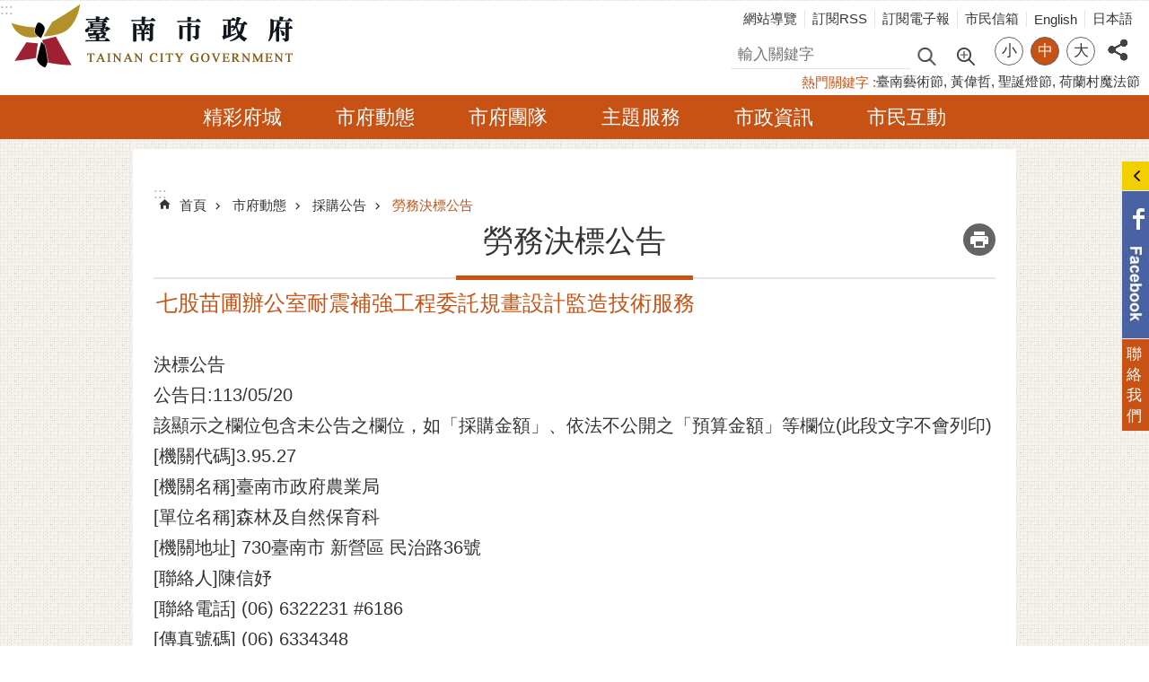

--- FILE ---
content_type: text/html; charset=utf-8
request_url: https://www.tainan.gov.tw/News_Content2.aspx?n=4966&s=8638371
body_size: 20404
content:

<!DOCTYPE html>

<html id="FormHtml" xmlns="http://www.w3.org/1999/xhtml" lang="zh-Hant">
<head id="Head1"><script src='https://www.tainan.gov.tw/Scripts/jquery.min.js'></script>
<script src='https://www.tainan.gov.tw/Scripts/jquery.lazy.min.js'></script>
<script src='https://www.tainan.gov.tw/Scripts/jquery.lazy.plugins.min.js'></script>
<script src='https://www.tainan.gov.tw/Scripts/jquery.cookie.min.js'></script>
<script src='https://www.tainan.gov.tw/Scripts/jUtil.min.js'></script>
<script src='https://www.tainan.gov.tw/Scripts/ShowMd5Code.min.js'></script>
<script  src='https://www.tainan.gov.tw/Scripts/Chart/highcharts.min.js'></script> 
<script  src='https://www.tainan.gov.tw/Scripts/Chart/map.src.min.js'></script> 
<script  src='https://www.tainan.gov.tw/Scripts/Chart/highcharts_theme.min.js'></script> 
<script  src='https://www.tainan.gov.tw/Scripts/Chart/tw-all.min.js'></script> 
<link rel='stylesheet' type='text/css'  href='https://www.tainan.gov.tw/Scripts/Chart/highcharts.css'> 
<script  src='https://www.tainan.gov.tw/Scripts/jquery.mousewheel.min.js'></script> 
<script  src='https://www.tainan.gov.tw/Scripts/jquery.touchwipe.min.js'></script> 
<script src='https://www.tainan.gov.tw/Scripts/linkCheck.js'></script>
<script>var CCMS_WWWURL='https://www.tainan.gov.tw';var CCMS_LanguageSN=1;var CCMS_SitesSN_Encryption='1';var APName='$%mylocation%$';</script><meta http-equiv="X-UA-Compatible" content="IE=edge" /><meta name="viewport" content="width=device-width, initial-scale=1" /><meta http-equiv="Content-Type" content="text/html; charset=utf-8" />
<meta name="DC.Title" content="臺南市政府全球資訊網" />
<meta name="DC.Subject" content="臺南市政府 台南市政府 徵才 開放政府 都更 台南文學季 市長 黃偉哲 臺南市 市長信箱 政府網站 民意信箱 市民服務 線上申辦 智慧城市" />
<meta name="DC.Creator" content="臺南市政府" />
<meta name="DC.Publisher" content="臺南市政府" />
<meta name="DC.Date" content="2018-12-20" />
<meta name="DC.Type" content="新聞" />
<meta name="DC.Identifier" content="395000000A" />
<meta name="DC.Description" content="提供臺南市市政新聞、活動公告、社會福利及生活資訊等各項便民服務資訊" />
<meta name="DC.Contributor" content="臺南市政府" />
<meta name="DC.Format" content="text" />
<meta name="DC.Relation" content="" />
<meta name="DC.Source" content="臺南市政府" />
<meta name="DC.Language" content="中文" />
<meta name="DC.Coverage.t.min" content="2018-12-20" />
<meta name="DC.Rights" content="臺南市政府" />
<meta name="Category.Theme" content="900" />
<meta name="Category.Cake" content="J00" />
<meta name="Category.Service" content="I00" />
<meta name="DC.Keywords" content="七股苗圃辦公室耐震補強工程委託規畫設計監造技術服務" />
<title>
	臺南市政府全球資訊網-七股苗圃辦公室耐震補強工程委託規畫設計監造技術服務
</title><link id="likCssGlobal" href="/css/global.css" rel="stylesheet" type="text/css" /><link id="likCssPage" href="/css/page.css" rel="stylesheet" type="text/css" /><link id="likPrint" href="/css/print.css" rel="stylesheet" type="text/css" media="print" /><link id="lnkCssSysDetail" href="/css/sys_detail.css" rel="stylesheet" type="text/css" />
<link href="https://w3fs.tainan.gov.tw/001/Upload/1/sites/pagebackimage/f0b24769-f085-4813-9e1d-275e524d14c2.png" rel="icon" type="image/x-icon">    <style>
        .for_accessibility a {
            position: absolute;
            top: 10px;
            left: 10px;
            z-index: 99;
            width: 1px;
            height: 1px;
            white-space: nowrap;
            overflow: hidden;
            color: #000;
        }
            .for_accessibility a:focus {
                width: auto;
                height: auto;
                padding: 6px;
                background-color: #fff;
            }
        .for_accessibility div {
            position: absolute;
            width: 2px;
            height: 2px;
            background-color: transparent;
            opacity: .1
        }
.base-module-area [data-index][data-type]>.in, .base-aside [data-index][data-type]>.in{margin-bottom:-15px;}
.list-text.slider .ct a{ background-color: #ffe15c;}
.list-text.slider {background-color: #ffe15c;font-size: 1.2em;line-height: 1.5;}
div#Group_61250_STfWHYqveU { margin-top: -41px;}
.base-footer {margin-top: 28px;}
.group .proud-bg {min-height: 504px;}


    </style>
<!-- Global site tag (gtag.js) - Google Analytics -->
<script async src="https://www.googletagmanager.com/gtag/js?id=UA-1442181-2"></script>
<script>
  window.dataLayer = window.dataLayer || [];
  function gtag(){dataLayer.push(arguments);}
  gtag('js', new Date());

  gtag('config', 'UA-1442181-2');
</script>
<script src='https://www.tainan.gov.tw/Scripts/jGMap.js'></script>
<script src='https://www.tainan.gov.tw/Scripts/fancybox/jquery.fancybox.min.js'></script>
<link rel='stylesheet' type='text/css'  href='https://www.tainan.gov.tw/Scripts/fancybox/jquery.fancybox.css'> 
<script src='https://www.tainan.gov.tw/Scripts/lightGallery/js/lightgallery-all.min.js?1'></script>
<link rel='stylesheet' type='text/css'  href='https://www.tainan.gov.tw/Scripts/lightGallery/css/lightgallery.min.css?1'> 
<script  src='./js/airdatepicker/datepicker.min.js'></script> 
<script  src='./js/airdatepicker/datepicker.zh-tw.js'></script> 
<script  src='./js/airdatepicker/datepicker.en.js'></script> 
<link rel='stylesheet' type='text/css'  href='./js/airdatepicker/datepicker.min.css'> 
<meta property="og:title" content="七股苗圃辦公室耐震補強工程委託規畫設計監造技術服務" >
<meta property="og:type" content="article" >
<meta property="og:url" content="https://www.tainan.gov.tw/News_Content2.aspx?n=4966&s=8638371" >
<meta property="og:site_name" content="臺南市政府全球資訊網" >
<meta property="og:image" content="https://www.tainan.gov.tw/Images/major_logo.png" >
</head>
<body id="Formbody" data-js="false"><div class="for_accessibility">
    <a href="#Accesskey_C" class="" title="跳到主要內容區塊">跳到主要內容區塊</a>    <div>
    </div>
    <script>
        var $a = $('.for_accessibility a');
        $a.on('click', function (evt) {
            var $href = $($(this).attr('href')),
                $target = $href.find('a').eq(0).get(0);
            setTimeout(function () { try { $target.focus(); } catch (e) { } }, 0);
        });
    </script>
</div>
<script> document.body.setAttribute("data-js", "true");</script>
    
    <form method="post" action="./News_Content2.aspx?n=4966&amp;s=8638371" id="form1">
<div class="aspNetHidden">
<input type="hidden" name="__VIEWSTATE" id="__VIEWSTATE" value="CFEYtUy4fULv5V2M3xC3dIZ7ram8rCstUfJVUzuyAVzDzC/7sEbdKzDTqEDk3EtyNc703CdrmJVyLU8R5deeDiBIkQZzj9bhlzW5pvTaQgDdhZimSABMrZIs87RY12YbnU8elY+0qKMmxyU/nBvE0wR5sVQZxzvJ0WQEhW/b3tLmDC6rej4j1VLGL56ERLunuqjJMMf/OnHJVom1zisNtO+klS1jTGy+6TETBV7TS96MFrtmcKNuKcwlQ4swkJEH870Kar7mpjIUBmcqyWyqjU4qqUQNj9Dsykrb/pkTpQkG+GxwcjddhzVzS2U2JwuLxTnAjD5vAxHgwDslofm8PTFDSUg/c5pIeOKvx2r9QcvV2xqK3BZ3aCs2jRV/FLy3kFcHu5jwkqli9GfX0dfVtW21kLRRaV5BS+ffEZ8ZWc9na7sPvQTppkOgCbnnU1DaMsphPtgTybw6oqXBxrnCacfchWTQA4yBVqNWYtobGjm1vDlEeXf0vchK3K6UUHG1MnYSRb8wO0jq008satka0vfURtJ+IZ2cP2cb2RHqiAOUoBFWZLVyu14kmD6/Es/vjB3Vqt2Ktt7CkteR2kwwH8wsGOhb6fnoNhNmcivG89Ssxvrcp34ll/+OoH0awkSpiiK9V06auK/OKRA4PdlEa9xmdQos/tgZapWY48ue9BwbptB3lSEMWFysdEtQ6hfM8VCtN1ZhyqJzUuFosSYvIOF5U0Z/iCBrt9/uoXENyxesDq7C4kVWjnpBdxW65g3masgXrYd+/5a3OoufQYw9SGHoAYgURcYSo/QE/uRBu8ipD+A9I1TA3+F7tWjrRkYy33ZkqaYCVyHf49BbYFQvhecHP5DQ4VT10lKtpbOUvdUGKLykfP1DrePQY5JfmgWi7wGtX1yTEUCWUaQORcEXr84rvyrXMQI0i56sb0zGJdYiJv0sLqS1NH/P40Rxwchpt4+VtwPYi19yWpWmMinwaePrhCQ+mtVLIA9LDM3EPQHmqjVgroGg39OGci2ClsEZDJc0TTRWjmjlAHcNbmMxN0BqR9NYzgCLi7iOOudYWUBDDOT4Y7beaJ30IeDtv/Bm+9ibmFd8I7rz5+k9LPqRsF8jD7bHP6OvEugg+Ahg+etiQkxoQwkn+KI/4+zirAGdrSS4aYdEecnNG2VRsGfkjz/TaG2aQhZ1O4hyoovHlw/2zilAYZDkNyVtn80BG5uO9h1b0rKHbAQguQfua+p/65KRyEwMY5G2PBvUlJTM4GHJpBKchS/tQEbVrBHjfiIO4fOVMcJOIYbQd/iBAbrCok/VL1yue4ePpuQKLsnwNi1Vu+TKnsvCRuoXWfVzE7LeEE4jcebxpuwGMjKV+ha7WEVTw89w6NI3flrQeTcz8gcu4sj0geVCH55vuaZHLO9pxjKkZQm/rA+Fd2CgQbS3ItNysH+1js/[base64]/+cd8Qtw+KnZUfRF4FY9RuyGke1znVImGvXp0UMKnoVRGagDjIsFjPPqF97qi5Ji1GCfA2q1ZnclEhRLklh25gqzY276c+ymcxRFdiOgMBSdC9vE98ljOBbg7A6JNdulmYZh/Tpdbc7ITeCVKamNixsEyiELzT3XADk9EUn5PNII1G9r1547/uvLh5XpPtHXDEJftaJtT7+u/Df76jPPvi6jRbskwyw5jKLvuaM9GwMAXLsLkW2HTazTIfHiBF6NVOoDL4/IlXZOb5ZC0un41g3/hAGPybFi972Ll+BXJ5NEBBbZI/5LNQCaTv/zI7p3Clss5RqKIxzWKqI8uhtAjnVrSnmhwWDYb2ub2XTyQgCIJNSUG2m6HjLL5FsMHB9ZuE9OlbMqFUQM01KkP4pcqq6L8BwnVbWTDeC+tFydElJOI66A==" />
</div>

        <!--主選單 結束-->
        <!--標題-->

        <div class="title">
            

        </div>
        
        
        
        
        
        
     <div class="group sys-root" data-func="{&#39;datePicker&#39;:{&#39;autoClose&#39;:true,&#39;language&#39;:&#39;zh-tw&#39;,&#39;navTitles&#39;:{&#39;days&#39;:&#39;&lt;i>民國 rrr 年&lt;/i> &amp;nbsp; MM&#39;,&#39;months&#39;:&#39;民國 rrr 年&#39;,&#39;years&#39;:&#39;民國 rrr1 至 rrr2 年&#39;}}}" data-nojs="您的瀏覽器似乎不支援 JavaScript 語法，但沒關係，這並不會影響到內容的陳述。如需要選擇適合您的字級大小，可利用鍵盤 Ctrl + (+)放大 (-)縮小。如需要回到上一頁，可使用瀏覽器提供的 Alt + 左方向鍵(←)。如需要列印，可利用鍵盤 Ctrl + p 使用瀏覽器提供的列印功能。" data-type="3" data-child="3"><div class="in"><div class="ct"><div class="in"> <div class="group base-mobile" data-func="{&#39;toggleBtn&#39;:{&#39;btnRole&#39;:&#39;button&#39;}}" data-index="1" data-type="3"><div class="in"><div class="hd"><div class="in"><div   data-index="0"  >		<span  ><a    title="手機版選單" data-title="手機版選單"     >手機版選單</a></span></div></div></div><div class="ct"><div class="in"> <div class="area-form search" data-index="1" data-type="0" data-child="1"><div class="in"><div class="hd"><div class="in"><div   data-index="0"  >		<span  ><a    title="search" data-title="search"     >search</a></span></div></div></div><div class="ct"><div class="in"><div class="fieldset">
  <span class="search"><label style='color: transparent; position: absolute;' for='793c44fb078c4085a0375d90d5b9f058' >搜尋</label><input data-search="793c44fb078c4085a0375d90d5b9f058" id='793c44fb078c4085a0375d90d5b9f058' type="search" placeholder="輸入關鍵字" title="輸入關鍵字"></span>
  <span class="submit"><a href="#" id='btn_793c44fb078c4085a0375d90d5b9f058' role='button' class='CCMS_SearchBtn' data-search="793c44fb078c4085a0375d90d5b9f058" title="搜尋">搜尋</a></span>
</div>
<div class="list">
  <ul data-index="1" data-child="6">
    <li data-index="1"><span><a href="#">市長</a></span></li>
    <li data-index="2"><span><a href="#">登革熱</a></span></li>
    <li data-index="3"><span><a href="#">臺南藝術節</a></span></li>
    <li data-index="4"><span><a href="#">黃偉哲</a></span></li>
    <li data-index="5"><span><a href="#">聖誕燈節</a></span></li>
    <li data-index="6"><span><a href="#">荷蘭村魔法節</a></span></li>
  </ul>
</div>
<script >
$(function () {
    $('[data-search="793c44fb078c4085a0375d90d5b9f058"]').on("keydown", function (event) {
        if (event.which == 13) {
             doSearch($('#btn_793c44fb078c4085a0375d90d5b9f058'));
            return false;
        }
    });
});
</script>
</div></div><div class="ft"><div class="in"><ul data-index="1" data-child="1">
  <li data-index="1" class="advanced"><span><a target="_blank" href="https://www.google.com.tw/advanced_search?hl=zh-Hant&as_sitesearch=https://www.tainan.gov.tw" title="進階搜尋[另開新視窗]">進階搜尋</a></span></li>
</ul>
</div></div></div></div> <div class="list-text share" data-index="1" data-type="0" data-child="1"><div class="in"><div class="hd"><div class="in"><div   data-index="0"  >		<span  ><a   href="#"  role="button" title="分享" data-title="分享"     >分享</a></span></div></div></div><div class="ct"><div class="in"><ul data-index="1" data-child="5"><li   data-index="1"  class="facebook"  >		<span  ><a   href="javascript: void(window.open('http://www.facebook.com/share.php?u='.concat(encodeURIComponent(location.href)) ));"   title="分享到 Facebook[另開新視窗]" data-title="分享到 Facebook[另開新視窗]"    target="_self"   >Facebook</a></span></li><li   data-index="2"  class="plurk"  >		<span  ><a   href="javascript: void(window.open('http://www.plurk.com/?qualifier=shares&status='.concat(encodeURIComponent(location.href)) ));"   title="分享到 Plurk[另開新視窗]" data-title="分享到 Plurk[另開新視窗]"    target="_self"   >Plurk</a></span></li><li   data-index="3"  class="twitter"  >		<span  ><a   href="javascript: void(window.open('http://twitter.com/home/?status='.concat(encodeURIComponent(document.title)) .concat(' ') .concat(encodeURIComponent(location.href))));"   title="分享到 twitter[另開新視窗]" data-title="分享到 twitter[另開新視窗]"    target="_self"   >Twitter</a></span></li><li   data-index="4"  class="line"  >		<span  ><a   href="javascript: void(window.open('http://line.naver.jp/R/msg/text/?'.concat(encodeURIComponent(location.href)) ));"   title="分享到 line[另開新視窗]" data-title="分享到 line[另開新視窗]"    target="_self"   >line</a></span></li><li   data-index="5"  class="email"  >		<span  ><a   href="javascript:  void(window.open('mailto:?subject=' + encodeURIComponent(document.title) + '&amp;body=' +  encodeURIComponent(document.URL)));"   title="分享到 email[另開新視窗]" data-title="分享到 email[另開新視窗]"    target="_self"   >Email</a></span></li></ul>
</div></div></div></div> <div class="group-list nav" data-func="{&#39;majorNavStraight&#39;:{}}" data-index="2" data-type="4" data-child="6"><div class="in"><div class="ct"><div class="in"><ul data-index="1" data-child="6"><li data-index="1"> <div class="group nav" data-index="1" data-type="3" data-child="1"><div class="in"><div class="hd"><div class="in"><div   data-index="0"  >		<span  ><a   href="cl.aspx?n=13290"      title="精彩府城" data-title="精彩府城"     >精彩府城</a></span></div></div></div><div class="ct"><div class="in"> <div class="list-text nav" data-index="1" data-type="0" data-child="1"><div class="in"><div class="ct"><div class="in"><ul data-index="1" data-child="6"><li   data-index="1"  >		<span  ><a   href="cp.aspx?n=13291"      title="歷史沿革" data-title="歷史沿革"     >歷史沿革</a></span></li><li   data-index="2"  >		<span  ><a   href="cp.aspx?n=13292"      title="地理環境" data-title="地理環境"     >地理環境</a></span></li><li   data-index="3"  >		<span  ><a   href="cp.aspx?n=13293"      title="行政區域" data-title="行政區域"     >行政區域</a></span></li><li   data-index="4"  >		<span  ><a   href="cp.aspx?n=5032"      title="締盟城市" data-title="締盟城市"     >締盟城市</a></span></li><li   data-index="5"  >		<span  ><a   href="News_GreetingCard.aspx?n=4985&sms=14509"      title="電子賀卡" data-title="電子賀卡"     >電子賀卡</a></span></li><li   data-index="6"  >		<span  ><a   href="News.aspx?n=4983&sms=13814"      title="電子春聯" data-title="電子春聯"     >電子春聯</a></span></li></ul>
</div></div></div></div></div></div></div></div></li><li data-index="2"> <div class="group nav" data-index="2" data-type="3" data-child="1"><div class="in"><div class="hd"><div class="in"><div   data-index="0"  >		<span  ><a   href="cl.aspx?n=13301"      title="市府動態" data-title="市府動態"     >市府動態</a></span></div></div></div><div class="ct"><div class="in"> <div class="list-text nav" data-index="1" data-type="0" data-child="1"><div class="in"><div class="ct"><div class="in"><ul data-index="1" data-child="9"><li   data-index="1"  >		<span  ><a   href="News.aspx?n=13370&sms=9748"      title="市府新聞" data-title="市府新聞"     >市府新聞</a></span></li><li   data-index="2"  >		<span  ><a   href="News.aspx?n=13371&sms=9749"      title="機關新聞" data-title="機關新聞"     >機關新聞</a></span></li><li   data-index="3"  >		<span  ><a   href="News2.aspx?n=13303&sms=17135"      title="澄清專區" data-title="澄清專區"     >澄清專區</a></span></li><li   data-index="4"  >		<span  ><a   href="News.aspx?n=13372&sms=9752"      title="熱門活動" data-title="熱門活動"     >熱門活動</a></span></li><li   data-index="5"  >		<span  ><a   href="cl.aspx?n=1961"      title="市政會議" data-title="市政會議"     >市政會議</a></span></li><li   data-index="6"  >		<span  ><a   href="News.aspx?n=13373&sms=9750"      title="市政公告" data-title="市政公告"     >市政公告</a></span></li><li   data-index="7"  >		<span  ><a   href="cl.aspx?n=4959"      title="採購公告" data-title="採購公告"     >採購公告</a></span></li><li   data-index="8"  >		<span  ><a   href="https://personnel.tainan.gov.tw/listRecruit.aspx?nsub=K0A410"      rel="noopener noreferrer" title="徵才公告[另開新視窗]" data-title="徵才公告"    target="_blank"   >徵才公告</a></span></li><li   data-index="9"  >		<span  ><a   href="Epaper_MainSite_list.aspx?n=14292&sms=13867"      title="電子報" data-title="電子報"     >電子報</a></span></li></ul>
</div></div></div></div></div></div></div></div></li><li data-index="3"> <div class="group nav" data-index="3" data-type="3" data-child="1"><div class="in"><div class="hd"><div class="in"><div   data-index="0"  >		<span  ><a   href="cl.aspx?n=13294"      title="市府團隊" data-title="市府團隊"     >市府團隊</a></span></div></div></div><div class="ct"><div class="in"> <div class="list-text nav" data-index="1" data-type="0" data-child="1"><div class="in"><div class="ct"><div class="in"><ul data-index="1" data-child="6"><li   data-index="1"  >		<span  ><a   href="cl.aspx?n=13616"      title="市長專區" data-title="市長專區"     >市長專區</a></span></li><li   data-index="2"  >		<span  ><a   href="cl.aspx?n=14284"      title="局處組織" data-title="局處組織"     >局處組織</a></span></li><li   data-index="3"  >		<span  ><a   href="News_Contacts.aspx?n=14213&sms=16578"      title="洽公服務窗口" data-title="洽公服務窗口"     >洽公服務窗口</a></span></li><li   data-index="4"  >		<span  ><a   href="cp.aspx?n=13615"      title="交通位置" data-title="交通位置"     >交通位置</a></span></li><li   data-index="5"  >		<span  ><a   href="News.aspx?n=13916&sms=14230"      title="樓層配置" data-title="樓層配置"     >樓層配置</a></span></li><li   data-index="6"  >		<span  ><a   href="News.aspx?n=4981&sms=13702"      title="市府識別" data-title="市府識別"     >市府識別</a></span></li></ul>
</div></div></div></div></div></div></div></div></li><li data-index="4"> <div class="group nav" data-index="4" data-type="3" data-child="1"><div class="in"><div class="hd"><div class="in"><div   data-index="0"  >		<span  ><a   href="cl.aspx?n=13304"      title="主題服務" data-title="主題服務"     >主題服務</a></span></div></div></div><div class="ct"><div class="in"> <div class="list-text nav" data-index="1" data-type="0" data-child="1"><div class="in"><div class="ct"><div class="in"><ul data-index="1" data-child="12"><li   data-index="1"  >		<span  ><a   href="News_Services.aspx?n=13305&sms=13793"      title="社會福利" data-title="社會福利"     >社會福利</a></span></li><li   data-index="2"  >		<span  ><a   href="News_Services.aspx?n=13306&sms=13794"      title="警政治安" data-title="警政治安"     >警政治安</a></span></li><li   data-index="3"  >		<span  ><a   href="News_Services.aspx?n=13307&sms=13795"      title="勞工就業" data-title="勞工就業"     >勞工就業</a></span></li><li   data-index="4"  >		<span  ><a   href="News_Services.aspx?n=13308&sms=13935"      title="災害防救" data-title="災害防救"     >災害防救</a></span></li><li   data-index="5"  >		<span  ><a   href="News_Services.aspx?n=13309&sms=13937"      title="環保衛生" data-title="環保衛生"     >環保衛生</a></span></li><li   data-index="6"  >		<span  ><a   href="News_Services.aspx?n=13310&sms=13938"      title="城市發展" data-title="城市發展"     >城市發展</a></span></li><li   data-index="7"  >		<span  ><a   href="News_Services.aspx?n=13311&sms=13939"      title="交通運輸" data-title="交通運輸"     >交通運輸</a></span></li><li   data-index="8"  >		<span  ><a   href="News_Services.aspx?n=13646&sms=13940"      title="文化觀光" data-title="文化觀光"     >文化觀光</a></span></li><li   data-index="9"  >		<span  ><a   href="News_Services.aspx?n=13312&sms=13941"      title="教育資訊" data-title="教育資訊"     >教育資訊</a></span></li><li   data-index="10"  >		<span  ><a   href="News_Services.aspx?n=13313&sms=13942"      title="民族事務" data-title="民族事務"     >民族事務</a></span></li><li   data-index="11"  >		<span  ><a   href="News_Services.aspx?n=13314&sms=13943"      title="農業資訊" data-title="農業資訊"     >農業資訊</a></span></li><li   data-index="12"  >		<span  ><a   href="News_Services.aspx?n=13315&sms=13944"      title="權利維護" data-title="權利維護"     >權利維護</a></span></li></ul>
</div></div></div></div></div></div></div></div></li><li data-index="5"> <div class="group nav" data-index="5" data-type="3" data-child="1"><div class="in"><div class="hd"><div class="in"><div   data-index="0"  >		<span  ><a   href="cl.aspx?n=13316"      title="市政資訊" data-title="市政資訊"     >市政資訊</a></span></div></div></div><div class="ct"><div class="in"> <div class="list-text nav" data-index="1" data-type="0" data-child="1"><div class="in"><div class="ct"><div class="in"><ul data-index="1" data-child="13"><li   data-index="1"  >		<span  ><a   href="cl.aspx?n=4989"      title="政府資訊公開" data-title="政府資訊公開"     >政府資訊公開</a></span></li><li   data-index="2"  >		<span  ><a   href="cl.aspx?n=13347"      title="區里、社區" data-title="區里、社區"     >區里、社區</a></span></li><li   data-index="3"  >		<span  ><a   href="cl.aspx?n=4944"      title="消費資訊及個人資料" data-title="消費資訊及個人資料"     >消費資訊及個人資料</a></span></li><li   data-index="4"  >		<span  ><a   href="cl.aspx?n=13344"      title="文宣品與出版品" data-title="文宣品與出版品"     >文宣品與出版品</a></span></li><li   data-index="5"  >		<span  ><a   href="https://dashboard.tainan.gov.tw/"      title="臺南城市儀表板" data-title="臺南城市儀表板"     >臺南城市儀表板</a></span></li><li   data-index="6"  >		<span  ><a   href="News.aspx?n=4977&sms=9774"      title="市政公報" data-title="市政公報"     >市政公報</a></span></li><li   data-index="7"  >		<span  ><a   href="http://data.tainan.gov.tw/"      rel="noopener noreferrer" title="資料開放平台[另開新視窗]" data-title="資料開放平台"    target="_blank"   >資料開放平台</a></span></li><li   data-index="8"  >		<span  ><a   href="http://ge.tainan.gov.tw/"      rel="noopener noreferrer" title="性別主流化專區[另開新視窗]" data-title="性別主流化專區"    target="_blank"   >性別主流化專區</a></span></li><li   data-index="9"  >		<span  ><a   href="News.aspx?n=2284&sms=13710"      title="議員建議事項處理情形" data-title="議員建議事項處理情形"     >議員建議事項處理情形</a></span></li><li   data-index="10"  >		<span  ><a   href="News.aspx?n=2278&sms=13705"      title="民間團體補助" data-title="民間團體補助"     >民間團體補助</a></span></li><li   data-index="11"  >		<span  ><a   href="News_App.aspx?n=4987&sms=13711"      title="市府開發APP" data-title="市府開發APP"     >市府開發APP</a></span></li><li   data-index="12"  >		<span  ><a   href="cp.aspx?n=37344"      title="透明治理專區" data-title="透明治理專區"     >透明治理專區</a></span></li><li   data-index="13"  >		<span  ><a   href="cl.aspx?n=41523"      title="歷史資料區" data-title="歷史資料區"     >歷史資料區</a></span></li></ul>
</div></div></div></div></div></div></div></div></li><li data-index="6"> <div class="group nav" data-index="6" data-type="3" data-child="1"><div class="in"><div class="hd"><div class="in"><div   data-index="0"  >		<span  ><a   href="cl.aspx?n=13348"      title="市民互動" data-title="市民互動"     >市民互動</a></span></div></div></div><div class="ct"><div class="in"> <div class="list-text nav" data-index="1" data-type="0" data-child="1"><div class="in"><div class="ct"><div class="in"><ul data-index="1" data-child="7"><li   data-index="1"  >		<span  ><a   href="https://1999.tainan.gov.tw/"      rel="noopener noreferrer" title="1999臺南市民服務平台[另開新視窗]" data-title="1999臺南市民服務平台"    target="_blank"   >1999臺南市民服務平台</a></span></li><li   data-index="2"  >		<span  ><a   href="https://cmsweb.tainan.gov.tw/"      rel="noopener noreferrer" title="市民信箱[另開新視窗]" data-title="市民信箱"    target="_blank"   >市民信箱</a></span></li><li   data-index="3"  >		<span  ><a   href="https://cmsweb.tainan.gov.tw/RWD/#/query"      rel="noopener noreferrer" title="陳情案件查詢[另開新視窗]" data-title="陳情案件查詢"    target="_blank"   >陳情案件查詢</a></span></li><li   data-index="4"  >		<span  ><a   href="https://onestop.tainan.gov.tw/"      title="一站式服務平台(線上申辦)" data-title="一站式服務平台(線上申辦)"     >一站式服務平台(線上申辦)</a></span></li><li   data-index="5"  >		<span  ><a   href="cl.aspx?n=13353"      title="社群服務" data-title="社群服務"     >社群服務</a></span></li><li   data-index="6"  >		<span  ><a   href="https://cmsweb.tainan.gov.tw/RWD/#/faq/1"      title="常見問答" data-title="常見問答"     >常見問答</a></span></li><li   data-index="7"  >		<span  ><a   href="https://opengov.tainan.gov.tw/"      title="開放政府平台" data-title="開放政府平台"     >開放政府平台</a></span></li></ul>
</div></div></div></div></div></div></div></div></li></ul></div></div></div></div> <div class="list-text hot-key-word" data-index="1" data-type="0" data-child="1"><div class="in"><div class="hd"><div class="in"><div   data-index="0"  >		<span  ><a    title="熱門關鍵字" data-title="熱門關鍵字"     >熱門關鍵字</a></span></div></div></div><div class="ct"><div class="in"><ul data-index="1" data-child="4"><li   data-index="1"  >		<span  ><a   href="Advanced_Search.aspx?q=臺南藝術節"   title="臺南藝術節" data-title="臺南藝術節"    target="_self"   >臺南藝術節</a></span></li><li   data-index="2"  >		<span  ><a   href="Advanced_Search.aspx?q=黃偉哲"   title="黃偉哲" data-title="黃偉哲"    target="_self"   >黃偉哲</a></span></li><li   data-index="3"  >		<span  ><a   href="Advanced_Search.aspx?q=聖誕燈節"   title="聖誕燈節" data-title="聖誕燈節"    target="_self"   >聖誕燈節</a></span></li><li   data-index="4"  >		<span  ><a   href="Advanced_Search.aspx?q=荷蘭村魔法節"   title="荷蘭村魔法節" data-title="荷蘭村魔法節"    target="_self"   >荷蘭村魔法節</a></span></li></ul>
</div></div></div></div> <div class="list-text link" data-index="2" data-type="0" data-child="1"><div class="in"><div class="hd"><div class="in"><div   data-index="0"  >		<span  ><a    title="上方連結" data-title="上方連結"     >上方連結</a></span></div></div></div><div class="ct"><div class="in"><ul data-index="1" data-child="6"><li   data-index="1"  >		<span  ><a   href="SiteMap.aspx"   title="網站導覽" data-title="網站導覽"    target="_self"   >網站導覽</a></span></li><li   data-index="2"  >		<span  ><a   href="rss.aspx"   title="訂閱RSS" data-title="訂閱RSS"    target="_self"   >訂閱RSS</a></span></li><li   data-index="3"  >		<span  ><a   href="Epaper_MainSite_List.aspx?n=14292&sms=13867"   title="訂閱電子報" data-title="訂閱電子報"    target="_self"   >訂閱電子報</a></span></li><li   data-index="4"  >		<span  ><a   href="https://cmsweb.tainan.gov.tw/"   rel="noopener noreferrer" title="市民信箱[另開新視窗]" data-title="市民信箱"    target="_blank"   >市民信箱</a></span></li><li   data-index="5"  >		<span  ><a   href="en/"   rel="noopener noreferrer" title="English[另開新視窗]" data-title="English"    target="_blank"   >English</a></span></li><li   data-index="6"  >		<span  ><a   href="jp/"   rel="noopener noreferrer" title="日本語[另開新視窗]" data-title="日本語"    target="_blank"   >日本語</a></span></li></ul>
</div></div></div></div> <div class="list-text link" data-index="3" data-type="0" data-child="1"><div class="in"><div class="hd"><div class="in"><div   data-index="0"  >		<span  ><a    title="下方連結" data-title="下方連結"     >下方連結</a></span></div></div></div><div class="ct"><div class="in"><ul data-index="1" data-child="3"><li   data-index="1"  >		<span  ><a   href="/cp.aspx?n=13613"   title="隱私權及安全政策" data-title="隱私權及安全政策"    target="_self"   >隱私權及安全政策</a></span></li><li   data-index="2"  >		<span  ><a   href="/cp.aspx?n=13612"   title="網站資料開放宣告" data-title="網站資料開放宣告"    target="_self"   >網站資料開放宣告</a></span></li><li   data-index="3"  >		<span  ><a   href="/cp.aspx?n=13615"   title="市府交通位置" data-title="市府交通位置"    target="_self"   >市府交通位置</a></span></li></ul>
</div></div></div></div></div></div></div></div> <div class="group base-extend" data-index="2" data-type="3"><div class="in"><div class="ct"><div class="in"> <div class="list-text share" data-index="1" data-type="0" data-child="1"><div class="in"><div class="hd"><div class="in"><div   data-index="0"  >		<span  ><a   href="#"  role="button" title="分享" data-title="分享"     >分享</a></span></div></div></div><div class="ct"><div class="in"><ul data-index="1" data-child="5"><li   data-index="1"  class="facebook"  >		<span  ><a   href="javascript: void(window.open('http://www.facebook.com/share.php?u='.concat(encodeURIComponent(location.href)) ));"   title="分享到 Facebook[另開新視窗]" data-title="分享到 Facebook[另開新視窗]"    target="_self"   >Facebook</a></span></li><li   data-index="2"  class="plurk"  >		<span  ><a   href="javascript: void(window.open('http://www.plurk.com/?qualifier=shares&status='.concat(encodeURIComponent(location.href)) ));"   title="分享到 Plurk[另開新視窗]" data-title="分享到 Plurk[另開新視窗]"    target="_self"   >Plurk</a></span></li><li   data-index="3"  class="twitter"  >		<span  ><a   href="javascript: void(window.open('http://twitter.com/home/?status='.concat(encodeURIComponent(document.title)) .concat(' ') .concat(encodeURIComponent(location.href))));"   title="分享到 twitter[另開新視窗]" data-title="分享到 twitter[另開新視窗]"    target="_self"   >Twitter</a></span></li><li   data-index="4"  class="line"  >		<span  ><a   href="javascript: void(window.open('http://line.naver.jp/R/msg/text/?'.concat(encodeURIComponent(location.href)) ));"   title="分享到 line[另開新視窗]" data-title="分享到 line[另開新視窗]"    target="_self"   >line</a></span></li><li   data-index="5"  class="email"  >		<span  ><a   href="javascript:  void(window.open('mailto:?subject=' + encodeURIComponent(document.title) + '&amp;body=' +  encodeURIComponent(document.URL)));"   title="分享到 email[另開新視窗]" data-title="分享到 email[另開新視窗]"    target="_self"   >Email</a></span></li></ul>
</div></div></div></div></div></div></div></div> <div class="group base-wrapper" data-index="3" data-type="3" data-child="3"><div class="in"><div class="ct"><div class="in"> <div class="group base-header" data-index="1" data-type="3" data-child="1"><div class="in"><div class="ct"><div class="in"> <div class="simple-text accesskey" data-type="0" data-child="1"><div class="in"><div class="ct"><div class="in"><span><a href="#Accesskey_U" id="Accesskey_U" accesskey="U" title="上方選單連結區，此區塊列有本網站的主要連結">:::</a></span></div></div></div></div> <div class="group default info" data-index="1" data-type="3" data-child="1"><div class="in"><div class="ct"><div class="in"> <div class="simple-text major-logo" data-index="1" data-type="0" data-child="1"><div class="in"><div class="ct"><div class="in"><h1><a href="Default.aspx" title="臺南市政府全球資訊網LOGO">臺南市政府全球資訊網</a></h1></div></div></div></div> <div class="group default msg-tool" data-index="1" data-type="3"><div class="in"><div class="ct"><div class="in"> <div class="list-text link" data-index="1" data-type="0" data-child="1"><div class="in"><div class="hd"><div class="in"><div   data-index="0"  >		<span  ><a    title="上方連結" data-title="上方連結"     >上方連結</a></span></div></div></div><div class="ct"><div class="in"><ul data-index="1" data-child="6"><li   data-index="1"  >		<span  ><a   href="SiteMap.aspx"   title="網站導覽" data-title="網站導覽"    target="_self"   >網站導覽</a></span></li><li   data-index="2"  >		<span  ><a   href="rss.aspx"   title="訂閱RSS" data-title="訂閱RSS"    target="_self"   >訂閱RSS</a></span></li><li   data-index="3"  >		<span  ><a   href="Epaper_MainSite_List.aspx?n=14292&sms=13867"   title="訂閱電子報" data-title="訂閱電子報"    target="_self"   >訂閱電子報</a></span></li><li   data-index="4"  >		<span  ><a   href="https://cmsweb.tainan.gov.tw/"   rel="noopener noreferrer" title="市民信箱[另開新視窗]" data-title="市民信箱"    target="_blank"   >市民信箱</a></span></li><li   data-index="5"  >		<span  ><a   href="en/"   rel="noopener noreferrer" title="English[另開新視窗]" data-title="English"    target="_blank"   >English</a></span></li><li   data-index="6"  >		<span  ><a   href="jp/"   rel="noopener noreferrer" title="日本語[另開新視窗]" data-title="日本語"    target="_blank"   >日本語</a></span></li></ul>
</div></div></div></div> <div class="area-form search" data-func="{&#39;showDataList&#39;:{}}" data-index="2" data-type="0" data-child="1"><div class="in"><div class="hd"><div class="in"><div   data-index="0"  >		<span  ><a    title="search" data-title="search"     >search</a></span></div></div></div><div class="ct"><div class="in"><div class="fieldset">
  <span class="search"><label style='color: transparent; position: absolute;' for='7af4b26f46a940ccb2ce6011181aeffd' >搜尋</label><input data-search="7af4b26f46a940ccb2ce6011181aeffd" id='7af4b26f46a940ccb2ce6011181aeffd' type="search" placeholder="輸入關鍵字" title="輸入關鍵字"></span>
  <span class="submit"><a href="#" id='btn_7af4b26f46a940ccb2ce6011181aeffd' role='button' class='CCMS_SearchBtn' data-search="7af4b26f46a940ccb2ce6011181aeffd" title="搜尋">搜尋</a></span>
</div>
<div class="list">
  <ul data-index="1" data-child="6">
    <li data-index="1"><span><a href="#">市長</a></span></li>
    <li data-index="2"><span><a href="#">登革熱</a></span></li>
    <li data-index="3"><span><a href="#">臺南藝術節</a></span></li>
    <li data-index="4"><span><a href="#">黃偉哲</a></span></li>
    <li data-index="5"><span><a href="#">聖誕燈節</a></span></li>
    <li data-index="6"><span><a href="#">荷蘭村魔法節</a></span></li>
  </ul>
</div>
<script >
$(function () {
    $('[data-search="7af4b26f46a940ccb2ce6011181aeffd"]').on("keydown", function (event) {
        if (event.which == 13) {
             doSearch($('#btn_7af4b26f46a940ccb2ce6011181aeffd'));
            return false;
        }
    });
});
</script>
</div></div><div class="ft"><div class="in"><ul data-index="1" data-child="1">
  <li data-index="1" class="advanced"><span><a target="_blank" href="https://www.google.com.tw/advanced_search?hl=zh-Hant&as_sitesearch=https://www.tainan.gov.tw" title="進階搜尋[另開新視窗]">進階搜尋</a></span></li>
</ul>
</div></div></div></div> <div class="list-text font-size" data-func="{&#39;fontSize&#39;:{}}" data-index="3" data-type="0" data-child="1"><div class="in"><div class="hd"><div class="in"><div   data-index="0"  >		<span  ><a   href="#"  role="button" title="字級" data-title="字級"     >字級</a></span></div></div></div><div class="ct"><div class="in"><ul data-index="1" data-child="3"><li   data-index="1"  class="small"  >		<span  ><a   href="#"   title="小" data-title="小" role="button"    >小</a></span></li><li   data-index="2"  class="medium"  >		<span  ><a   href="#"   title="中" data-title="中" role="button"    >中</a></span></li><li   data-index="3"  class="large"  >		<span  ><a   href="#"   title="大" data-title="大" role="button"    >大</a></span></li></ul>
</div></div></div></div> <div class="list-text share" data-func="{&#39;toggleBtn&#39;:{&#39;clickToRemove&#39;:true}}" data-index="4" data-type="0" data-child="1"><div class="in"><div class="hd"><div class="in"><div   data-index="0"  >		<span  ><a   href="#"  role="button" title="分享" data-title="分享"     >分享</a></span></div></div></div><div class="ct"><div class="in"><ul data-index="1" data-child="5"><li   data-index="1"  class="facebook"  >		<span  ><a   href="javascript: void(window.open('http://www.facebook.com/share.php?u='.concat(encodeURIComponent(location.href)) ));"   title="分享到 Facebook[另開新視窗]" data-title="分享到 Facebook[另開新視窗]"    target="_self"   >Facebook</a></span></li><li   data-index="2"  class="plurk"  >		<span  ><a   href="javascript: void(window.open('http://www.plurk.com/?qualifier=shares&status='.concat(encodeURIComponent(location.href)) ));"   title="分享到 Plurk[另開新視窗]" data-title="分享到 Plurk[另開新視窗]"    target="_self"   >Plurk</a></span></li><li   data-index="3"  class="twitter"  >		<span  ><a   href="javascript: void(window.open('http://twitter.com/home/?status='.concat(encodeURIComponent(document.title)) .concat(' ') .concat(encodeURIComponent(location.href))));"   title="分享到 twitter[另開新視窗]" data-title="分享到 twitter[另開新視窗]"    target="_self"   >Twitter</a></span></li><li   data-index="4"  class="line"  >		<span  ><a   href="javascript: void(window.open('http://line.naver.jp/R/msg/text/?'.concat(encodeURIComponent(location.href)) ));"   title="分享到 line[另開新視窗]" data-title="分享到 line[另開新視窗]"    target="_self"   >line</a></span></li><li   data-index="5"  class="email"  >		<span  ><a   href="javascript:  void(window.open('mailto:?subject=' + encodeURIComponent(document.title) + '&amp;body=' +  encodeURIComponent(document.URL)));"   title="分享到 email[另開新視窗]" data-title="分享到 email[另開新視窗]"    target="_self"   >Email</a></span></li></ul>
</div></div></div></div> <div class="list-text hot-key-word" data-index="5" data-type="0" data-child="1"><div class="in"><div class="hd"><div class="in"><div   data-index="0"  >		<span  ><a    title="熱門關鍵字" data-title="熱門關鍵字"     >熱門關鍵字</a></span></div></div></div><div class="ct"><div class="in"><ul data-index="1" data-child="4"><li   data-index="1"  >		<span  ><a   href="Advanced_Search.aspx?q=臺南藝術節"   title="臺南藝術節" data-title="臺南藝術節"    target="_self"   >臺南藝術節</a></span></li><li   data-index="2"  >		<span  ><a   href="Advanced_Search.aspx?q=黃偉哲"   title="黃偉哲" data-title="黃偉哲"    target="_self"   >黃偉哲</a></span></li><li   data-index="3"  >		<span  ><a   href="Advanced_Search.aspx?q=聖誕燈節"   title="聖誕燈節" data-title="聖誕燈節"    target="_self"   >聖誕燈節</a></span></li><li   data-index="4"  >		<span  ><a   href="Advanced_Search.aspx?q=荷蘭村魔法節"   title="荷蘭村魔法節" data-title="荷蘭村魔法節"    target="_self"   >荷蘭村魔法節</a></span></li></ul>
</div></div></div></div></div></div></div></div></div></div></div></div> <div class="group-list nav" data-func="{&#39;hud&#39;:{},&#39;majorNavTainan&#39;:{}}" data-index="2" data-type="4" data-child="6"><div class="in"><div class="ct"><div class="in"><ul data-index="1" data-child="6"><li data-index="1"> <div class="group nav" data-index="1" data-type="3" data-child="1"><div class="in"><div class="hd"><div class="in"><div   data-index="0"  >		<span  ><a   href="cl.aspx?n=13290"      title="精彩府城" data-title="精彩府城"     >精彩府城</a></span></div></div></div><div class="ct"><div class="in"> <div class="group-list marquee-nav" data-func="{&#39;marqueeHorizontal&#39;:{&#39;auto&#39;:false,&#39;delay&#39;:5000,&#39;speed&#39;:300,&#39;IsMenu&#39;:true}}" data-index="1" data-type="4" data-child="1"><div class="in"><div class="ct"><div class="in"><ul data-index="1" data-child="1"><li data-index="1"> <div class="group mega-nav" data-index="1" data-type="3" data-child="6"><div class="in"><div class="ct"><div class="in"> <div class="list-text nav" data-index="1" data-type="0"><div class="in"><div class="hd"><div class="in"><div   data-index="0"  >		<span  ><a   href="cp.aspx?n=13291"      title="歷史沿革" data-title="歷史沿革"     >歷史沿革</a></span></div></div></div><div class="ct"><div class="in"></div></div></div></div> <div class="list-text nav" data-index="2" data-type="0"><div class="in"><div class="hd"><div class="in"><div   data-index="0"  >		<span  ><a   href="cp.aspx?n=13292"      title="地理環境" data-title="地理環境"     >地理環境</a></span></div></div></div><div class="ct"><div class="in"></div></div></div></div> <div class="list-text nav" data-index="3" data-type="0"><div class="in"><div class="hd"><div class="in"><div   data-index="0"  >		<span  ><a   href="cp.aspx?n=13293"      title="行政區域" data-title="行政區域"     >行政區域</a></span></div></div></div><div class="ct"><div class="in"></div></div></div></div> <div class="list-text nav" data-index="4" data-type="0"><div class="in"><div class="hd"><div class="in"><div   data-index="0"  >		<span  ><a   href="cp.aspx?n=5032"      title="締盟城市" data-title="締盟城市"     >締盟城市</a></span></div></div></div><div class="ct"><div class="in"></div></div></div></div> <div class="list-text nav" data-index="5" data-type="0"><div class="in"><div class="hd"><div class="in"><div   data-index="0"  >		<span  ><a   href="News_GreetingCard.aspx?n=4985&sms=14509"      title="電子賀卡" data-title="電子賀卡"     >電子賀卡</a></span></div></div></div><div class="ct"><div class="in"></div></div></div></div> <div class="list-text nav" data-index="6" data-type="0"><div class="in"><div class="hd"><div class="in"><div   data-index="0"  >		<span  ><a   href="News.aspx?n=4983&sms=13814"      title="電子春聯" data-title="電子春聯"     >電子春聯</a></span></div></div></div><div class="ct"><div class="in"></div></div></div></div></div></div></div></div></li></ul></div></div></div></div></div></div></div></div></li><li data-index="2"> <div class="group nav" data-index="2" data-type="3" data-child="1"><div class="in"><div class="hd"><div class="in"><div   data-index="0"  >		<span  ><a   href="cl.aspx?n=13301"      title="市府動態" data-title="市府動態"     >市府動態</a></span></div></div></div><div class="ct"><div class="in"> <div class="group-list marquee-nav" data-func="{&#39;marqueeHorizontal&#39;:{&#39;auto&#39;:false,&#39;delay&#39;:5000,&#39;speed&#39;:300,&#39;IsMenu&#39;:true}}" data-index="1" data-type="4" data-child="1"><div class="in"><div class="ct"><div class="in"><ul data-index="1" data-child="1"><li data-index="1"> <div class="group mega-nav" data-index="1" data-type="3" data-child="9"><div class="in"><div class="ct"><div class="in"> <div class="list-text nav" data-index="1" data-type="0"><div class="in"><div class="hd"><div class="in"><div   data-index="0"  >		<span  ><a   href="News.aspx?n=13370&sms=9748"      title="市府新聞" data-title="市府新聞"     >市府新聞</a></span></div></div></div><div class="ct"><div class="in"></div></div></div></div> <div class="list-text nav" data-index="2" data-type="0"><div class="in"><div class="hd"><div class="in"><div   data-index="0"  >		<span  ><a   href="News.aspx?n=13371&sms=9749"      title="機關新聞" data-title="機關新聞"     >機關新聞</a></span></div></div></div><div class="ct"><div class="in"></div></div></div></div> <div class="list-text nav" data-index="3" data-type="0"><div class="in"><div class="hd"><div class="in"><div   data-index="0"  >		<span  ><a   href="News2.aspx?n=13303&sms=17135"      title="澄清專區" data-title="澄清專區"     >澄清專區</a></span></div></div></div><div class="ct"><div class="in"></div></div></div></div> <div class="list-text nav" data-index="4" data-type="0" data-child="1"><div class="in"><div class="hd"><div class="in"><div   data-index="0"  >		<span  ><a   href="News.aspx?n=13372&sms=9752"      title="熱門活動" data-title="熱門活動"     >熱門活動</a></span></div></div></div><div class="ct"><div class="in"><ul data-index="1" data-child="2"><li   data-index="1"  >		<span  ><a   href="cp.aspx?n=14848"      title="臺南市政府活動行事曆" data-title="臺南市政府活動行事曆"     >臺南市政府活動行事曆</a></span></li><li   data-index="2"  >		<span  ><a   href="News.aspx?n=45223&sms=27095"      title="活動異動情形" data-title="活動異動情形"     >活動異動情形</a></span></li></ul>
</div></div></div></div> <div class="list-text nav" data-index="5" data-type="0" data-child="1"><div class="in"><div class="hd"><div class="in"><div   data-index="0"  >		<span  ><a   href="cl.aspx?n=1961"      title="市政會議" data-title="市政會議"     >市政會議</a></span></div></div></div><div class="ct"><div class="in"><ul data-index="1" data-child="3"><li   data-index="1"  >		<span  ><a   href="News.aspx?n=1962&sms=9825"      title="市長提示" data-title="市長提示"     >市長提示</a></span></li><li   data-index="2"  >		<span  ><a   href="News.aspx?n=1963&sms=17142"      title="市政會議" data-title="市政會議"     >市政會議</a></span></li><li   data-index="3"  >		<span  ><a   href="News.aspx?n=24797&sms=20866"      title="市政會議專案報告簡報" data-title="市政會議專案報告簡報"     >市政會議專案報告簡報</a></span></li></ul>
</div></div></div></div> <div class="list-text nav" data-index="6" data-type="0"><div class="in"><div class="hd"><div class="in"><div   data-index="0"  >		<span  ><a   href="News.aspx?n=13373&sms=9750"      title="市政公告" data-title="市政公告"     >市政公告</a></span></div></div></div><div class="ct"><div class="in"></div></div></div></div> <div class="list-text nav" data-index="7" data-type="0" data-child="1"><div class="in"><div class="hd"><div class="in"><div   data-index="0"  >		<span  ><a   href="cl.aspx?n=4959"      title="採購公告" data-title="採購公告"     >採購公告</a></span></div></div></div><div class="ct"><div class="in"><ul data-index="1" data-child="5"><li   data-index="1"  >		<span  ><a   href="News.aspx?n=4960&sms=9866"      title="工程採購招標" data-title="工程採購招標"     >工程採購招標</a></span></li><li   data-index="2"  >		<span  ><a   href="News.aspx?n=4961&sms=9866"      title="財物採購招標" data-title="財物採購招標"     >財物採購招標</a></span></li><li   data-index="3"  >		<span  ><a   href="News.aspx?n=4962&sms=9866"      title="勞務採購招標" data-title="勞務採購招標"     >勞務採購招標</a></span></li><li   data-index="4"  >		<span  ><a   href="News.aspx?n=4963&sms=9866"      title="十五萬元以下報價" data-title="十五萬元以下報價"     >十五萬元以下報價</a></span></li><li   data-index="5"  >		<span  ><a   href="News.aspx?n=4964&sms=9866"      title="工程決標公告" data-title="工程決標公告"     >工程決標公告</a></span></li></ul>
</div></div><div class="ft"><div class="in"><a class="more" title="採購公告" href='cl.aspx?n=4959'>更多</a></div></div></div></div> <div class="list-text nav" data-index="8" data-type="0"><div class="in"><div class="hd"><div class="in"><div   data-index="0"  >		<span  ><a   href="https://personnel.tainan.gov.tw/listRecruit.aspx?nsub=K0A410"      rel="noopener noreferrer" title="徵才公告[另開新視窗]" data-title="徵才公告"    target="_blank"   >徵才公告</a></span></div></div></div><div class="ct"><div class="in"></div></div></div></div> <div class="list-text nav" data-index="9" data-type="0"><div class="in"><div class="hd"><div class="in"><div   data-index="0"  >		<span  ><a   href="Epaper_MainSite_list.aspx?n=14292&sms=13867"      title="電子報" data-title="電子報"     >電子報</a></span></div></div></div><div class="ct"><div class="in"></div></div></div></div></div></div></div></div></li></ul></div></div></div></div></div></div></div></div></li><li data-index="3"> <div class="group nav" data-index="3" data-type="3" data-child="1"><div class="in"><div class="hd"><div class="in"><div   data-index="0"  >		<span  ><a   href="cl.aspx?n=13294"      title="市府團隊" data-title="市府團隊"     >市府團隊</a></span></div></div></div><div class="ct"><div class="in"> <div class="group-list marquee-nav" data-func="{&#39;marqueeHorizontal&#39;:{&#39;auto&#39;:false,&#39;delay&#39;:5000,&#39;speed&#39;:300,&#39;IsMenu&#39;:true}}" data-index="1" data-type="4" data-child="1"><div class="in"><div class="ct"><div class="in"><ul data-index="1" data-child="1"><li data-index="1"> <div class="group mega-nav" data-index="1" data-type="3" data-child="6"><div class="in"><div class="ct"><div class="in"> <div class="list-text nav" data-index="1" data-type="0" data-child="1"><div class="in"><div class="hd"><div class="in"><div   data-index="0"  >		<span  ><a   href="cl.aspx?n=13616"      title="市長專區" data-title="市長專區"     >市長專區</a></span></div></div></div><div class="ct"><div class="in"><ul data-index="1" data-child="5"><li   data-index="1"  >		<span  ><a   href="cp.aspx?n=5034"      title="市長簡介" data-title="市長簡介"     >市長簡介</a></span></li><li   data-index="2"  >		<span  ><a   href="News_TimeFlow.aspx?n=5035&sms=14512"      title="市府公開行程" data-title="市府公開行程"     >市府公開行程</a></span></li><li   data-index="3"  >		<span  ><a   href="https://w3fs.tainan.gov.tw/001/Upload/1/ebook/ebook_306238/index.html"      rel="noopener noreferrer" title="啟航計畫[另開新視窗]" data-title="啟航計畫"    target="_blank"   >啟航計畫</a></span></li><li   data-index="4"  >		<span  ><a   href="News.aspx?n=5036&sms=14514"      title="重要談話" data-title="重要談話"     >重要談話</a></span></li><li   data-index="5"  >		<span  ><a   href="News.aspx?n=5040&sms=9988"      title="市長施政總報告" data-title="市長施政總報告"     >市長施政總報告</a></span></li></ul>
</div></div><div class="ft"><div class="in"><a class="more" title="市長專區" href='cl.aspx?n=13616'>更多</a></div></div></div></div> <div class="list-text nav" data-index="2" data-type="0" data-child="1"><div class="in"><div class="hd"><div class="in"><div   data-index="0"  >		<span  ><a   href="cl.aspx?n=14284"      title="局處組織" data-title="局處組織"     >局處組織</a></span></div></div></div><div class="ct"><div class="in"><ul data-index="1" data-child="2"><li   data-index="1"  >		<span  ><a   href="cp.aspx?n=13297"      title="組織圖" data-title="組織圖"     >組織圖</a></span></li><li   data-index="2"  >		<span  ><a   href="News_Leader.aspx?n=14212&sms=16577"      title="首長介紹" data-title="首長介紹"     >首長介紹</a></span></li></ul>
</div></div></div></div> <div class="list-text nav" data-index="3" data-type="0"><div class="in"><div class="hd"><div class="in"><div   data-index="0"  >		<span  ><a   href="News_Contacts.aspx?n=14213&sms=16578"      title="洽公服務窗口" data-title="洽公服務窗口"     >洽公服務窗口</a></span></div></div></div><div class="ct"><div class="in"></div></div></div></div> <div class="list-text nav" data-index="4" data-type="0"><div class="in"><div class="hd"><div class="in"><div   data-index="0"  >		<span  ><a   href="cp.aspx?n=13615"      title="交通位置" data-title="交通位置"     >交通位置</a></span></div></div></div><div class="ct"><div class="in"></div></div></div></div> <div class="list-text nav" data-index="5" data-type="0"><div class="in"><div class="hd"><div class="in"><div   data-index="0"  >		<span  ><a   href="News.aspx?n=13916&sms=14230"      title="樓層配置" data-title="樓層配置"     >樓層配置</a></span></div></div></div><div class="ct"><div class="in"></div></div></div></div> <div class="list-text nav" data-index="6" data-type="0"><div class="in"><div class="hd"><div class="in"><div   data-index="0"  >		<span  ><a   href="News.aspx?n=4981&sms=13702"      title="市府識別" data-title="市府識別"     >市府識別</a></span></div></div></div><div class="ct"><div class="in"></div></div></div></div></div></div></div></div></li></ul></div></div></div></div></div></div></div></div></li><li data-index="4"> <div class="group nav" data-index="4" data-type="3" data-child="1"><div class="in"><div class="hd"><div class="in"><div   data-index="0"  >		<span  ><a   href="cl.aspx?n=13304"      title="主題服務" data-title="主題服務"     >主題服務</a></span></div></div></div><div class="ct"><div class="in"> <div class="group-list marquee-nav" data-func="{&#39;marqueeHorizontal&#39;:{&#39;auto&#39;:false,&#39;delay&#39;:5000,&#39;speed&#39;:300,&#39;IsMenu&#39;:true}}" data-index="1" data-type="4" data-child="1"><div class="in"><div class="ct"><div class="in"><ul data-index="1" data-child="1"><li data-index="1"> <div class="group mega-nav" data-index="1" data-type="3" data-child="12"><div class="in"><div class="ct"><div class="in"> <div class="list-text nav" data-index="1" data-type="0"><div class="in"><div class="hd"><div class="in"><div   data-index="0"  >		<span  ><a   href="News_Services.aspx?n=13305&sms=13793"      title="社會福利" data-title="社會福利"     >社會福利</a></span></div></div></div><div class="ct"><div class="in"></div></div></div></div> <div class="list-text nav" data-index="2" data-type="0"><div class="in"><div class="hd"><div class="in"><div   data-index="0"  >		<span  ><a   href="News_Services.aspx?n=13306&sms=13794"      title="警政治安" data-title="警政治安"     >警政治安</a></span></div></div></div><div class="ct"><div class="in"></div></div></div></div> <div class="list-text nav" data-index="3" data-type="0"><div class="in"><div class="hd"><div class="in"><div   data-index="0"  >		<span  ><a   href="News_Services.aspx?n=13307&sms=13795"      title="勞工就業" data-title="勞工就業"     >勞工就業</a></span></div></div></div><div class="ct"><div class="in"></div></div></div></div> <div class="list-text nav" data-index="4" data-type="0"><div class="in"><div class="hd"><div class="in"><div   data-index="0"  >		<span  ><a   href="News_Services.aspx?n=13308&sms=13935"      title="災害防救" data-title="災害防救"     >災害防救</a></span></div></div></div><div class="ct"><div class="in"></div></div></div></div> <div class="list-text nav" data-index="5" data-type="0"><div class="in"><div class="hd"><div class="in"><div   data-index="0"  >		<span  ><a   href="News_Services.aspx?n=13309&sms=13937"      title="環保衛生" data-title="環保衛生"     >環保衛生</a></span></div></div></div><div class="ct"><div class="in"></div></div></div></div> <div class="list-text nav" data-index="6" data-type="0"><div class="in"><div class="hd"><div class="in"><div   data-index="0"  >		<span  ><a   href="News_Services.aspx?n=13310&sms=13938"      title="城市發展" data-title="城市發展"     >城市發展</a></span></div></div></div><div class="ct"><div class="in"></div></div></div></div> <div class="list-text nav" data-index="7" data-type="0"><div class="in"><div class="hd"><div class="in"><div   data-index="0"  >		<span  ><a   href="News_Services.aspx?n=13311&sms=13939"      title="交通運輸" data-title="交通運輸"     >交通運輸</a></span></div></div></div><div class="ct"><div class="in"></div></div></div></div> <div class="list-text nav" data-index="8" data-type="0"><div class="in"><div class="hd"><div class="in"><div   data-index="0"  >		<span  ><a   href="News_Services.aspx?n=13646&sms=13940"      title="文化觀光" data-title="文化觀光"     >文化觀光</a></span></div></div></div><div class="ct"><div class="in"></div></div></div></div> <div class="list-text nav" data-index="9" data-type="0"><div class="in"><div class="hd"><div class="in"><div   data-index="0"  >		<span  ><a   href="News_Services.aspx?n=13312&sms=13941"      title="教育資訊" data-title="教育資訊"     >教育資訊</a></span></div></div></div><div class="ct"><div class="in"></div></div></div></div> <div class="list-text nav" data-index="10" data-type="0"><div class="in"><div class="hd"><div class="in"><div   data-index="0"  >		<span  ><a   href="News_Services.aspx?n=13313&sms=13942"      title="民族事務" data-title="民族事務"     >民族事務</a></span></div></div></div><div class="ct"><div class="in"></div></div></div></div> <div class="list-text nav" data-index="11" data-type="0"><div class="in"><div class="hd"><div class="in"><div   data-index="0"  >		<span  ><a   href="News_Services.aspx?n=13314&sms=13943"      title="農業資訊" data-title="農業資訊"     >農業資訊</a></span></div></div></div><div class="ct"><div class="in"></div></div></div></div> <div class="list-text nav" data-index="12" data-type="0"><div class="in"><div class="hd"><div class="in"><div   data-index="0"  >		<span  ><a   href="News_Services.aspx?n=13315&sms=13944"      title="權利維護" data-title="權利維護"     >權利維護</a></span></div></div></div><div class="ct"><div class="in"></div></div></div></div></div></div></div></div></li></ul></div></div></div></div></div></div></div></div></li><li data-index="5"> <div class="group nav" data-index="5" data-type="3" data-child="1"><div class="in"><div class="hd"><div class="in"><div   data-index="0"  >		<span  ><a   href="cl.aspx?n=13316"      title="市政資訊" data-title="市政資訊"     >市政資訊</a></span></div></div></div><div class="ct"><div class="in"> <div class="group-list marquee-nav" data-func="{&#39;marqueeHorizontal&#39;:{&#39;auto&#39;:false,&#39;delay&#39;:5000,&#39;speed&#39;:300,&#39;IsMenu&#39;:true}}" data-index="1" data-type="4" data-child="2"><div class="in"><div class="ct"><div class="in"><ul data-index="1" data-child="2"><li data-index="1"> <div class="group mega-nav" data-index="1" data-type="3" data-child="12"><div class="in"><div class="ct"><div class="in"> <div class="list-text nav" data-index="1" data-type="0" data-child="1"><div class="in"><div class="hd"><div class="in"><div   data-index="0"  >		<span  ><a   href="cl.aspx?n=4989"      title="政府資訊公開" data-title="政府資訊公開"     >政府資訊公開</a></span></div></div></div><div class="ct"><div class="in"><ul data-index="1" data-child="5"><li   data-index="1"  >		<span  ><a   href="https://law01.tainan.gov.tw/glrsnewsout/"      rel="noopener noreferrer" title="法規查詢[另開新視窗]" data-title="法規查詢"    target="_blank"   >法規查詢</a></span></li><li   data-index="2"  >		<span  ><a   href="cl.aspx?n=13319"      title="施政計畫" data-title="施政計畫"     >施政計畫</a></span></li><li   data-index="3"  >		<span  ><a   href="cp.aspx?n=15554"      title="前瞻基礎建設" data-title="前瞻基礎建設"     >前瞻基礎建設</a></span></li><li   data-index="4"  >		<span  ><a   href="cl.aspx?n=13321"      title="市政統計" data-title="市政統計"     >市政統計</a></span></li><li   data-index="5"  >		<span  ><a   href="News.aspx?n=26075&sms=21432"      title="公共設施維護管理資訊" data-title="公共設施維護管理資訊"     >公共設施維護管理資訊</a></span></li></ul>
</div></div><div class="ft"><div class="in"><a class="more" title="政府資訊公開" href='cl.aspx?n=4989'>更多</a></div></div></div></div> <div class="list-text nav" data-index="2" data-type="0" data-child="1"><div class="in"><div class="hd"><div class="in"><div   data-index="0"  >		<span  ><a   href="cl.aspx?n=13347"      title="區里、社區" data-title="區里、社區"     >區里、社區</a></span></div></div></div><div class="ct"><div class="in"><ul data-index="1" data-child="4"><li   data-index="1"  >		<span  ><a   href="cl.aspx?n=2771"      title="里長服務資訊" data-title="里長服務資訊"     >里長服務資訊</a></span></li><li   data-index="2"  >		<span  ><a   href="https://sab.tainan.gov.tw/News.aspx?n=21464&sms=19674"      title="社區服務資訊" data-title="社區服務資訊"     >社區服務資訊</a></span></li><li   data-index="3"  >		<span  ><a   href="https://tnda.tainan.gov.tw/acthouse/"      rel="noopener noreferrer" title="里社區活動中心[另開新視窗]" data-title="里社區活動中心"    target="_blank"   >里社區活動中心</a></span></li><li   data-index="4"  >		<span  ><a   href="https://community-culture.tainan.gov.tw/"      rel="noopener noreferrer" title="社區總體營造[另開新視窗]" data-title="社區總體營造"    target="_blank"   >社區總體營造</a></span></li></ul>
</div></div></div></div> <div class="list-text nav" data-index="3" data-type="0" data-child="1"><div class="in"><div class="hd"><div class="in"><div   data-index="0"  >		<span  ><a   href="cl.aspx?n=4944"      title="消費資訊及個人資料" data-title="消費資訊及個人資料"     >消費資訊及個人資料</a></span></div></div></div><div class="ct"><div class="in"><ul data-index="1" data-child="3"><li   data-index="1"  >		<span  ><a   href="https://web.tainan.gov.tw/legal/News.aspx?n=13647&sms=13945"      title="消費訊息" data-title="消費訊息"     >消費訊息</a></span></li><li   data-index="2"  >		<span  ><a   href="https://web.tainan.gov.tw/legal/News.aspx?n=18233&sms=18516"      title="企業經營者未出席本市消費爭議調解會議公告專區" data-title="企業經營者未出席本市消費爭議調解會議公告專區"     >企業經營者未出席本市消費爭議調解會議公告專區</a></span></li><li   data-index="3"  >		<span  ><a   href="News.aspx?n=13649&sms=13973"      title="個人資料保護區" data-title="個人資料保護區"     >個人資料保護區</a></span></li></ul>
</div></div></div></div> <div class="list-text nav" data-index="4" data-type="0" data-child="1"><div class="in"><div class="hd"><div class="in"><div   data-index="0"  >		<span  ><a   href="cl.aspx?n=13344"      title="文宣品與出版品" data-title="文宣品與出版品"     >文宣品與出版品</a></span></div></div></div><div class="ct"><div class="in"><ul data-index="1" data-child="4"><li   data-index="1"  >		<span  ><a   href="cl.aspx?n=13345"      title="影片" data-title="影片"     >影片</a></span></li><li   data-index="2"  >		<span  ><a   href="News_eBook.aspx?n=14090&sms=14343"      title="臺南市刊" data-title="臺南市刊"     >臺南市刊</a></span></li><li   data-index="3"  >		<span  ><a   href="cp.aspx?n=34371"      title="全民國防手冊" data-title="全民國防手冊"     >全民國防手冊</a></span></li><li   data-index="4"  >		<span  ><a   href="https://tnda.tainan.gov.tw/civilbook/"      rel="noopener noreferrer" title="市民手冊[另開新視窗]" data-title="市民手冊"    target="_blank"   >市民手冊</a></span></li></ul>
</div></div></div></div> <div class="list-text nav" data-index="5" data-type="0"><div class="in"><div class="hd"><div class="in"><div   data-index="0"  >		<span  ><a   href="https://dashboard.tainan.gov.tw/"      title="臺南城市儀表板" data-title="臺南城市儀表板"     >臺南城市儀表板</a></span></div></div></div><div class="ct"><div class="in"></div></div></div></div> <div class="list-text nav" data-index="6" data-type="0"><div class="in"><div class="hd"><div class="in"><div   data-index="0"  >		<span  ><a   href="News.aspx?n=4977&sms=9774"      title="市政公報" data-title="市政公報"     >市政公報</a></span></div></div></div><div class="ct"><div class="in"></div></div></div></div> <div class="list-text nav" data-index="7" data-type="0"><div class="in"><div class="hd"><div class="in"><div   data-index="0"  >		<span  ><a   href="http://data.tainan.gov.tw/"      rel="noopener noreferrer" title="資料開放平台[另開新視窗]" data-title="資料開放平台"    target="_blank"   >資料開放平台</a></span></div></div></div><div class="ct"><div class="in"></div></div></div></div> <div class="list-text nav" data-index="8" data-type="0"><div class="in"><div class="hd"><div class="in"><div   data-index="0"  >		<span  ><a   href="http://ge.tainan.gov.tw/"      rel="noopener noreferrer" title="性別主流化專區[另開新視窗]" data-title="性別主流化專區"    target="_blank"   >性別主流化專區</a></span></div></div></div><div class="ct"><div class="in"></div></div></div></div> <div class="list-text nav" data-index="9" data-type="0"><div class="in"><div class="hd"><div class="in"><div   data-index="0"  >		<span  ><a   href="News.aspx?n=2284&sms=13710"      title="議員建議事項處理情形" data-title="議員建議事項處理情形"     >議員建議事項處理情形</a></span></div></div></div><div class="ct"><div class="in"></div></div></div></div> <div class="list-text nav" data-index="10" data-type="0"><div class="in"><div class="hd"><div class="in"><div   data-index="0"  >		<span  ><a   href="News.aspx?n=2278&sms=13705"      title="民間團體補助" data-title="民間團體補助"     >民間團體補助</a></span></div></div></div><div class="ct"><div class="in"></div></div></div></div> <div class="list-text nav" data-index="11" data-type="0"><div class="in"><div class="hd"><div class="in"><div   data-index="0"  >		<span  ><a   href="News_App.aspx?n=4987&sms=13711"      title="市府開發APP" data-title="市府開發APP"     >市府開發APP</a></span></div></div></div><div class="ct"><div class="in"></div></div></div></div> <div class="list-text nav" data-index="12" data-type="0"><div class="in"><div class="hd"><div class="in"><div   data-index="0"  >		<span  ><a   href="cp.aspx?n=37344"      title="透明治理專區" data-title="透明治理專區"     >透明治理專區</a></span></div></div></div><div class="ct"><div class="in"></div></div></div></div></div></div></div></div></li><li data-index="2"> <div class="group mega-nav" data-index="2" data-type="3" data-child="1"><div class="in"><div class="ct"><div class="in"> <div class="list-text nav" data-index="1" data-type="0"><div class="in"><div class="hd"><div class="in"><div   data-index="0"  >		<span  ><a   href="cl.aspx?n=41523"      title="歷史資料區" data-title="歷史資料區"     >歷史資料區</a></span></div></div></div><div class="ct"><div class="in"></div></div></div></div></div></div></div></div></li></ul></div></div></div></div></div></div></div></div></li><li data-index="6"> <div class="group nav" data-index="6" data-type="3" data-child="1"><div class="in"><div class="hd"><div class="in"><div   data-index="0"  >		<span  ><a   href="cl.aspx?n=13348"      title="市民互動" data-title="市民互動"     >市民互動</a></span></div></div></div><div class="ct"><div class="in"> <div class="group-list marquee-nav" data-func="{&#39;marqueeHorizontal&#39;:{&#39;auto&#39;:false,&#39;delay&#39;:5000,&#39;speed&#39;:300,&#39;IsMenu&#39;:true}}" data-index="1" data-type="4" data-child="1"><div class="in"><div class="ct"><div class="in"><ul data-index="1" data-child="1"><li data-index="1"> <div class="group mega-nav" data-index="1" data-type="3" data-child="7"><div class="in"><div class="ct"><div class="in"> <div class="list-text nav" data-index="1" data-type="0"><div class="in"><div class="hd"><div class="in"><div   data-index="0"  >		<span  ><a   href="https://1999.tainan.gov.tw/"      rel="noopener noreferrer" title="1999臺南市民服務平台[另開新視窗]" data-title="1999臺南市民服務平台"    target="_blank"   >1999臺南市民服務平台</a></span></div></div></div><div class="ct"><div class="in"></div></div></div></div> <div class="list-text nav" data-index="2" data-type="0"><div class="in"><div class="hd"><div class="in"><div   data-index="0"  >		<span  ><a   href="https://cmsweb.tainan.gov.tw/"      rel="noopener noreferrer" title="市民信箱[另開新視窗]" data-title="市民信箱"    target="_blank"   >市民信箱</a></span></div></div></div><div class="ct"><div class="in"></div></div></div></div> <div class="list-text nav" data-index="3" data-type="0"><div class="in"><div class="hd"><div class="in"><div   data-index="0"  >		<span  ><a   href="https://cmsweb.tainan.gov.tw/RWD/#/query"      rel="noopener noreferrer" title="陳情案件查詢[另開新視窗]" data-title="陳情案件查詢"    target="_blank"   >陳情案件查詢</a></span></div></div></div><div class="ct"><div class="in"></div></div></div></div> <div class="list-text nav" data-index="4" data-type="0"><div class="in"><div class="hd"><div class="in"><div   data-index="0"  >		<span  ><a   href="https://onestop.tainan.gov.tw/"      title="一站式服務平台(線上申辦)" data-title="一站式服務平台(線上申辦)"     >一站式服務平台(線上申辦)</a></span></div></div></div><div class="ct"><div class="in"></div></div></div></div> <div class="list-text nav" data-index="5" data-type="0" data-child="1"><div class="in"><div class="hd"><div class="in"><div   data-index="0"  >		<span  ><a   href="cl.aspx?n=13353"      title="社群服務" data-title="社群服務"     >社群服務</a></span></div></div></div><div class="ct"><div class="in"><ul data-index="1" data-child="3"><li   data-index="1"  >		<span  ><a   href="https://line.me/R/ti/p/%40tncg"      rel="noopener noreferrer" title="市府LINE[另開新視窗]" data-title="市府LINE"    target="_blank"   >市府LINE</a></span></li><li   data-index="2"  >		<span  ><a   href="https://www.facebook.com/tainantoday/"      rel="noopener noreferrer" title="臉書-臺南 TODAY[另開新視窗]" data-title="臉書-臺南 TODAY"    target="_blank"   >臉書-臺南 TODAY</a></span></li><li   data-index="3"  >		<span  ><a   href="https://www.facebook.com/at.tainan"      rel="noopener noreferrer" title="臉書-我在台南[另開新視窗]" data-title="臉書-我在台南"    target="_blank"   >臉書-我在台南</a></span></li></ul>
</div></div></div></div> <div class="list-text nav" data-index="6" data-type="0"><div class="in"><div class="hd"><div class="in"><div   data-index="0"  >		<span  ><a   href="https://cmsweb.tainan.gov.tw/RWD/#/faq/1"      title="常見問答" data-title="常見問答"     >常見問答</a></span></div></div></div><div class="ct"><div class="in"></div></div></div></div> <div class="list-text nav" data-index="7" data-type="0"><div class="in"><div class="hd"><div class="in"><div   data-index="0"  >		<span  ><a   href="https://opengov.tainan.gov.tw/"      title="開放政府平台" data-title="開放政府平台"     >開放政府平台</a></span></div></div></div><div class="ct"><div class="in"></div></div></div></div></div></div></div></div></li></ul></div></div></div></div></div></div></div></div></li></ul></div></div></div></div> <div class="area-editor left-box" data-index="2" data-type="0" data-child="1"><div class="in"><div class="ct"><div class="in"><div class='sort'>
    <ul>
        <li><a href='http://www.tainan.gov.tw/cp.aspx?n=14094'>公務</a></li>
        <li><a href='http://www.tainan.gov.tw/cp.aspx?n=14095'>旅遊</a></li>
    </ul>
</div>
<script>
    function setLeftBoxCookie(name, value, exdays){
        var d = new Date()
        d.setTime(d.getTime() + (exdays*24*60*60*1000));
        var expires = 'expires='+ d.toUTCString()
        document.cookie = name + '=' + value + ';' + expires + ';path=/'
        
        
    }
    function getLeftBoxCookie(cname){
        var name = cname + '='
        var decodedCookie = decodeURIComponent(document.cookie);
        var ca = decodedCookie.split(';');
        for(var i = 0; i < ca.length; i++){
            var c = ca[i];
            while(c.charAt(0) == ' '){
                c = c.substring(1);
            }
            if(c.indexOf(name) == 0){
                return c.substring(name.length, c.length);
            }
        }
        return '';
    }
    
    var leftbox_Page = location.href;
    
    if(leftbox_Page.indexOf('Default.aspx') >= 0){
        setLeftBoxCookie('left-box_page',0,5);
    }else if(leftbox_Page.indexOf('cp.aspx?n=14094') >= 0){
        setLeftBoxCookie('left-box_page',1,5);
    }else if(leftbox_Page.indexOf('cp.aspx?n=14095') >= 0){
        setLeftBoxCookie('left-box_page',2,5);
    }
    
    $('.sort>ul').children('li').each(function(k,v){$(v).removeClass('sort_active')});
    
    if(getLeftBoxCookie('left-box_page') > 0){
         $($('.sort>ul').children('li')[getLeftBoxCookie('left-box_page')-1]).addClass('sort_active');
    }
</script>
<div class='weather'>
    <img alt='晴天' src='../images/icon-pic/weather-type-2.png' > 
    <div class='h3'>今日氣溫</div>
    <div class='h4'>19 ~ 25</div>
</div>
        <div class='air'>
<script>
$.ajax({
url:'/Common/UploadPSI.ashx',
type: 'POST',
success: function(result){
//console.log(result);
}
});
</script>
<div class="prev"><a title="上一則[連結]" href="javascript:changeAQIData(-1);void(0);">上一則</a></div>
            <ul>
<li data-index="1" style="display: list-item;">    <div class="aqi_box">
        <div class='h3'>臺南</div>        <img alt="AQI" src="../images/aqi.png">
        <div class='aqi'>
            <div class='h3'>AQI</div>
            <div class='h4'>67</div>            <div class='h5'>空氣品質指標</div>
            <div class='h6' style='background-color:#ffff00 ;color:#343434;'>普通</div>

        </div>
    </div>
</li>
<li data-index="2" style="display: list-item;">    <div class="aqi_box">
        <div class='h3'>新營</div>        <img alt="AQI" src="../images/aqi.png">
        <div class='aqi'>
            <div class='h3'>AQI</div>
            <div class='h4'>65</div>            <div class='h5'>空氣品質指標</div>
            <div class='h6' style='background-color:#ffff00 ;color:#343434;'>普通</div>

        </div>
    </div>
</li>
<li data-index="3" style="display: list-item;">    <div class="aqi_box">
        <div class='h3'>善化</div>        <img alt="AQI" src="../images/aqi.png">
        <div class='aqi'>
            <div class='h3'>AQI</div>
            <div class='h4'>74</div>            <div class='h5'>空氣品質指標</div>
            <div class='h6' style='background-color:#ffff00 ;color:#343434;'>普通</div>

        </div>
    </div>
</li>
<li data-index="4" style="display: list-item;">    <div class="aqi_box">
        <div class='h3'>安南</div>        <img alt="AQI" src="../images/aqi.png">
        <div class='aqi'>
            <div class='h3'>AQI</div>
            <div class='h4'>72</div>            <div class='h5'>空氣品質指標</div>
            <div class='h6' style='background-color:#ffff00 ;color:#343434;'>普通</div>

        </div>
    </div>
</li>
<li data-index="5" style="display: list-item;">    <div class="aqi_box">
        <div class='h3'>南化</div>        <img alt="AQI" src="../images/aqi.png">
        <div class='aqi'>
            <div class='h3'>AQI</div>
            <div class='h4'>53</div>            <div class='h5'>空氣品質指標</div>
            <div class='h6' style='background-color:#ffff00 ;color:#343434;'>普通</div>

        </div>
    </div>
</li>

            </ul>
<div class="next"><a title="下一則[連結]" href="javascript:changeAQIData(1);void(0);">下一則</a></div>
        </div>
<script>
    var airMain = $('.air').find('ul');
    var airItem = 0;
    airMain.children('li').each(function(k,v){
        if(k != airItem){
            $(v).css('display','none');
        }
    });

    function changeAQIData (index) {
$(document).scrollTop($(window).scrollTop()-1);
$(document).scrollTop($(window).scrollTop()+1);
        $(airMain.children('li')[airItem]).css('display','none');
        
            
        airItem += index
        if(airMain.children('li')[airItem] == null){
            if(airItem < 0){
                airItem = airMain.children('li').length - 1 ;
            } else {
                airItem = 0;
            }
        }
        $(airMain.children('li')[airItem]).css('display','list-item');
    }
</script>
</div></div></div></div> <div class="area-editor phone-left-box" data-index="3" data-type="0" data-child="1"><div class="in"><div class="ct"><div class="in"><div class='phone_weather'>
    <img alt='晴天' src='../images/icon-pic/weather-type-2.png' > 
    <div class='h3'>今日氣溫</div>
    <div class='h4'>19 ~ 25</div>
</div>
        <div class='phone_air'>
<div class="prev"><a title="上一則[連結]" href="javascript:changeAQIData1(-1);void(0);">上一則</a></div>
            <ul>
<li data-index="1" style="display: list-item;">    <div class="aqi_box">
        <div class='phone_aqi'>
        <div class='aqi_box'>
            <div class='h3'>AQI</div>
        <div class='h4'>臺南</div>        </div>
            <div class='h5'>67</div>            <div class='h6' style='background-color:#ffff00 ;color:#343434;'>普通</div>

        </div>
    </div>
</li>
<li data-index="2" style="display: list-item;">    <div class="aqi_box">
        <div class='phone_aqi'>
        <div class='aqi_box'>
            <div class='h3'>AQI</div>
        <div class='h4'>新營</div>        </div>
            <div class='h5'>65</div>            <div class='h6' style='background-color:#ffff00 ;color:#343434;'>普通</div>

        </div>
    </div>
</li>
<li data-index="3" style="display: list-item;">    <div class="aqi_box">
        <div class='phone_aqi'>
        <div class='aqi_box'>
            <div class='h3'>AQI</div>
        <div class='h4'>善化</div>        </div>
            <div class='h5'>74</div>            <div class='h6' style='background-color:#ffff00 ;color:#343434;'>普通</div>

        </div>
    </div>
</li>
<li data-index="4" style="display: list-item;">    <div class="aqi_box">
        <div class='phone_aqi'>
        <div class='aqi_box'>
            <div class='h3'>AQI</div>
        <div class='h4'>安南</div>        </div>
            <div class='h5'>72</div>            <div class='h6' style='background-color:#ffff00 ;color:#343434;'>普通</div>

        </div>
    </div>
</li>
<li data-index="5" style="display: list-item;">    <div class="aqi_box">
        <div class='phone_aqi'>
        <div class='aqi_box'>
            <div class='h3'>AQI</div>
        <div class='h4'>南化</div>        </div>
            <div class='h5'>53</div>            <div class='h6' style='background-color:#ffff00 ;color:#343434;'>普通</div>

        </div>
    </div>
</li>

            </ul>
<div class="next"><a title="下一則[連結]" href="javascript:changeAQIData1(1);void(0);">下一則</a></div>
        </div>
<script>
    var airMain1 = $('.phone_air').find('ul');
    var airItem1 = 0;
    airMain1.children('li').each(function(k,v){
        if(k != airItem1){
            $(v).css('display','none');
        }
    });

    function changeAQIData1 (index) {
$(document).scrollTop($(window).scrollTop()-1);
$(document).scrollTop($(window).scrollTop()+1);
        $(airMain1.children('li')[airItem1]).css('display','none');
        
            
        airItem1 += index
        if(airMain1.children('li')[airItem1] == null){
            if(airItem1 < 0){
                airItem1 = airMain1.children('li').length - 1 ;
            } else {
                airItem1 = 0;
            }
        }
        $(airMain1.children('li')[airItem1]).css('display','list-item');
    }
</script>
</div></div></div></div> <div class="area-customize disaster01 disasternone" data-index="4" data-type="0" data-child="1"><div class="in"><div class="ct"><div class="in"><script>
$('.disaster01').hide();
</script>
<span style='display:none'></span>
</div></div></div></div></div></div></div></div> <main id="base-content" class="group base-content" data-index="2" data-type="3" data-child="1"><div class="in"><div class="ct"><div class="in"> <div class="group base-page-area" data-index="1" data-type="3" data-child="2"><div class="in"><div class="ct"><div class="in"> <div id="Group_3_hcvGepYQre" data-Margin_right="" data-sort="" data-bgColor="" data-AddParentGroup="" data-GroupSN="3" data-WidthDeskTop="" data-anchor="" data-tabType="3" class="group base-aside" data-index="1" data-Margin_DefaultSetting="false" data-type="3" data-bgClass="" data-WidthMobile="" data-groupname="" data-WidthPad="" data-Margin_left="" data-MenuWidth="" data-isgroup="true" data-Margin_bottom="" data-child="1" data-Margin_Top=""><div class="in"><div class="ct"><div class="in"> <div class="simple-text accesskey" data-type="0" data-child="1"><div class="in"><div class="ct"><div class="in"><span><a href="#Accesskey_L" id="Accesskey_L" accesskey="L" title="左方導覽區塊，此區塊列有本網站的次要連結">:::</a></span></div></div></div></div> <div id="Group_306777_ScUqKGUsib" data-SitesModuleSN="6" data-Margin_right="0" data-sort="2" data-bgColor="#0000ffff" data-AddParentGroup="False" data-GroupSN="306777" data-WidthDeskTop="0" data-anchor="" data-tabType="0" class="area-editor default" data-index="1" data-Margin_DefaultSetting="false" data-type="0" data-bgClass="" data-WidthMobile="0" data-groupname="" data-WidthPad="0" data-Margin_left="0" data-MenuWidth="" data-isgroup="true" data-setLen="0" data-Margin_bottom="0" data-child="1" data-Margin_Top="0"><div class="in"><div class="ct"><div class="in"><p>
<style type="text/css">.base-section{width:100%;}
.simple-text.btn.Disaster03 { display:none !important;}
.disaster02.disasterbody{display:none;}
</style>
</p>
</div></div></div></div></div></div></div></div> <div class="group base-section" data-index="2" data-type="3" data-child="3"><div class="in"><div class="ct"><div class="in"> <div class="simple-text accesskey" data-type="0" data-child="1"><div class="in"><div class="ct"><div class="in"><span><a href="#Accesskey_C" id="Accesskey_C" accesskey="C" title="中間主要內容區，此區塊呈現網頁的網頁內容">:::</a></span></div></div></div></div> <div class="group page-header" data-index="1" data-type="3" data-child="2"><div class="in"><div class="ct"><div class="in"> <div class="list-text breadcrumb" data-index="1" data-type="0" data-child="1"><div class="in"><div class="ct"><div class="in"><ul data-index="1" data-child="4"><li   data-index="1"  >		<span  ><a   href="Default.aspx"   title="首頁" data-title="首頁"    target="_self"   >首頁</a></span></li><li   data-index="2"  >		<span  ><a   href="cl.aspx?n=13301"   title="市府動態" data-title="市府動態"    target="_self"   >市府動態</a></span></li><li   data-index="3"  >		<span  ><a   href="cl.aspx?n=4959"   title="採購公告" data-title="採購公告"    target="_self"   >採購公告</a></span></li><li   data-index="4"  >		<span  ><a   href="News.aspx?n=4966&sms=9866"   title="勞務決標公告" data-title="勞務決標公告"    target="_self"   >勞務決標公告</a></span></li></ul>
</div></div></div></div> <div class="group default info" data-index="2" data-type="3" data-child="2"><div class="in"><div class="ct"><div class="in"> <div class="simple-text heading" data-index="1" data-type="0" data-child="1"><div class="in"><div class="ct"><div class="in"><h2><span>勞務決標公告</span></h2></div></div></div></div> <div class="group default msg-tool" data-index="2" data-type="3" data-child="1"><div class="in"><div class="ct"><div class="in"> <div class="simple-text accesskey" data-func="{&#39;focusContent&#39;:{}}" data-type="0" data-child="1"><div class="in"><div class="ct"><div class="in"><span><a href="#CCMS_Content" title="跳過此子選單列請按[Enter]，繼續則按[Tab]">_</a></span></div></div></div></div> <div class="list-text user-tool" data-index="1" data-type="0" data-child="1"><div class="in"><div class="hd"><div class="in"><div   data-index="0"  >		<span  ><a   href="javascript :return false;"   title="網頁功能" data-title="網頁功能"    target="_self"   >網頁功能</a></span></div></div></div><div class="ct"><div class="in"><ul data-index="1" data-child="1"><li   data-index="1"  class="print"  >		<span  ><a   href="javascript:print();"   title="列印內容" data-title="列印內容"    target="_self"   >列印內容</a></span></li></ul>
</div></div></div></div></div></div></div></div></div></div></div></div></div></div></div></div> <div class="group page-content " id="CCMS_Content" data-func="{&#39;linkType&#39;:{&#39;domains&#39;:[&#39;https://w3fs.tainan.gov.tw&#39;,&#39;https://w3fs.tainan.gov.tw&#39;]}}" data-index="2" data-type="3" data-child="3"><div class="in"><div class="ct"><div class="in"> <div class="simple-text title" data-type="0" data-child="1"><div class="in"><div class="ct"><div class="in"><h3>七股苗圃辦公室耐震補強工程委託規畫設計監造技術服務</h3></div></div></div></div>
        
        
 <div class="area-essay page-caption-p" data-type="0" data-child="1"><div class="in"><div class="ct"><div class="in"><div   class="div"  title=""   >  <div class="essay">    <div class="p">      <p><span><p>決標公告</p><p>公告日:113/05/20</p><p>該顯示之欄位包含未公告之欄位，如「採購金額」、依法不公開之「預算金額」等欄位(此段文字不會列印)</p><p>[機關代碼]3.95.27<br />[機關名稱]臺南市政府農業局<br />[單位名稱]森林及自然保育科<br />[機關地址]&nbsp;730臺南市 新營區&nbsp;民治路36號<br />[聯絡人]陳信妤<br />[聯絡電話]&nbsp;(06) 6322231 #6186<br />[傳真號碼]&nbsp;(06) 6334348<br />[電子郵件信箱]agrb53@mail.tainan.gov.tw<br />[標案案號]113AGR039<br />[招標方式]公開取得報價單或企劃書<br />[決標方式]參考最有利標精神<br />[新增公告傳輸次數]01<br />[是否依據採購法第106條第1項第1款辦理]&nbsp;否<br />[標案名稱]七股苗圃辦公室耐震補強工程委託規畫設計監造技術服務<br />[決標資料類別]決標公告<br />[是否屬共同供應契約採購]&nbsp;否<br />[是否屬二以上機關之聯合採購(不適用共同供應契約規定)]&nbsp;否<br />[是否複數決標]&nbsp;否<br />[是否共同投標]&nbsp;否<br />[是否依據採購法第99條]&nbsp;否<br />[標的分類]&nbsp;&lt;勞務類&gt; 8672 工程服務<br />[是否屬統包]&nbsp;否<br />[是否應依公共工程專業技師簽證規則實施技師簽證]&nbsp;</p><p>否，本案經檢視上開勾選情形，實無須技師辦理簽證</p><p><br />[是否屬國際競圖之採購]&nbsp;否<br />[開標時間]113/05/09 10:00<br />[原公告日期]113/05/03 &nbsp;&nbsp;&nbsp;&nbsp;原公告日期係指最近1次招標公告或更正日期<br />[採購金額]&nbsp;222,000元<br />[採購金額級距]&nbsp;未達公告金額<br />[辦理方式]&nbsp;自辦<br />[本採購是否屬「具敏感性或國安(含資安)疑慮之業務範疇」採購]&nbsp;否<br />[本採購是否屬「涉及國家安全」採購]&nbsp;否<br />[預算金額是否公開]&nbsp;是<br />[預算金額]&nbsp;222,000元<br />[是否訂有底價]&nbsp;是<br />[是否受機關補助]&nbsp;否<br />[履約地點]臺南市(非原住民地區)<br />[履約地點(含地區)]臺南市－七股區<br />[是否於招標文件載明優先決標予身心障礙福利機構團體或庇護工場]&nbsp;否<br />[本案採購契約是否採用主管機關訂定之範本]&nbsp;是<br />[本案採購契約是否採用主管機關訂定之最新版範本]&nbsp;是<br />[本案評選項目是否包含廠商企業社會責任（CSR）指標]&nbsp;否<br />&nbsp;</p><p>[是否為政策及業務宣導業務]&nbsp;否</p><p>[投標廠商家數]1<br />[投標廠商1]<br />[廠商代碼]28020610<br />[廠商名稱]統勝工程顧問有限公司<br />[是否得標]&nbsp;是<br />[組織型態]公司登記<br />[廠商業別]技術顧問公司<br />[廠商地址]&nbsp;708 臺南市 安平區&nbsp;平安里安平路480號1樓<br />[廠商電話]&nbsp;(06) 2268435<br />[決標金額]&nbsp;217,560元<br />[得標廠商國別]中華民國(Republic of China (Taiwan))<br />[是否為中小企業]&nbsp;是<br />[是否為原住民個人或政府立案之原住民團體]&nbsp;否<br />[預計分包予原住民個人或政府立案之原住民團體之金額]&nbsp;0元<br />[履約起迄日期]113/05/16 - 113/06/30 (預估)<br />[雇用員工總人數是否超過100人]&nbsp;否<br />[決標品項數]1<br />[第1品項]<br />[品項名稱]七股苗圃辦公室耐震補強工程委託規畫設計監造技術服務<br />[是否以單價及預估需求數量之乘積決定最低標]&nbsp;否<br />[得標廠商1]<br />[得標廠商]統勝工程顧問有限公司<br />[預估需求數量]1<br />[得標廠商原始投標金額]&nbsp;222,000元<br />[決標金額]&nbsp;217,560元<br />[底價金額]&nbsp;217,560元<br />[標比大於等於99%之理由]&nbsp;廠商書面表示減至底價<br />[標比]&nbsp;100.0%<br />[原產地國別1]中華民國(Republic of China (Taiwan))<br />[原產地國別得標金額1]&nbsp;217,560元<br />[決標公告序號]001<br />[決標日期]113/05/16<br />[契約編號]113AGR039<br />[是否刊登公報]&nbsp;是<br />[是否依據採購法第11條之1，成立採購工作及審查小組]&nbsp;否<br />[底價金額]&nbsp;217,560元<br />[底價金額是否公開]&nbsp;是<br />[總決標金額]&nbsp;217,560元<br />[決標金額是否係依預估條件估算之預估金額]&nbsp;否<br />[總決標金額是否公開]&nbsp;是<br />[契約是否訂有依物價指數調整價金規定]&nbsp;否，招標文件未訂物價指數調整條款<br />無預算<br />[履約執行機關代碼]3.95.27<br />[履約執行機關名稱]臺南市政府農業局<br />[是否屬「公共工程生態檢核注意事項」規定應辦理生態檢核]&nbsp;否</p><p>1</p><p>.非受中央政府補助比率逾工程建造經費百分之五十之新建公共工程</p><p>2</p><p>.維護管理相關工程</p><p>[是否屬「公共工程節能減碳檢核注意事項」規定應辦理節能減碳檢核]&nbsp;否，依「公共工程節能減碳檢核注意事項」第2點除外條款無須辦理</p><p>非中央政府辦理新臺幣一億元以上之公共工程<br />非受中央政府補助比率逾工程建造經費百分之五十且補助經費達新臺幣一億元以上之個案公共工程<br />整修工程、拆除工程、疏濬工程、結構補強工程</p><p>[附加說明]</p></span></p>    </div>  </div></div></div></div></div></div> <div class="area-editor system-info" data-type="0" data-child="1"><div class="in"><div class="ct"><div class="in"><br/>標籤：<a href='KeyWordSearch.aspx?key=4E3E1EC11CB12D9CEF29AFCE08644946B2A7EBFDEACF44D4AFE3321E1C72477F479731269361644FB310D9D9E83197379A646AEAC319B938C590AE4C39AA030D3DA75EFDBBCF83F0717BD34089669658'>#七股苗圃辦公室耐震補強工程委託規畫設計監造技術服務</a> </div></div></div></div></div></div></div></div> <div class="group page-footer" data-index="3" data-type="3" data-child="3"><div class="in"><div class="ct"><div class="in"> <div class="list-text detail" data-index="1" data-type="0" data-child="1"><div class="in"><div class="ct"><div class="in"><ul data-index="1" data-child="3"><li   data-index="1"  >		<span  >發布單位：臺南市政府農業局秘書室</span></li><li   data-index="2"  >		<span  >刊登日期：113-05-17</span></li><li   data-index="3"  >		<span  >修改時間：113-05-17</span></li></ul>
</div></div></div></div> <div class="list-text jump-tool" data-index="2" data-type="0" data-child="1"><div class="in"><div class="ct"><div class="in"><ul data-index="1" data-child="2"><li   data-index="1"  class="back"  >		<span  ><a   href="javascript:window.location =document.referrer;"   title="回上一頁" data-title="回上一頁"    target="_self"   >回上一頁</a></span></li><li   data-index="2"  class="to-top"  >		<span  ><a   href="#Accesskey_U"   title="回最上面" data-title="回最上面" role="button"   target="_self"   >回最上面</a></span></li></ul>
</div></div></div></div>
        </div></div></div></div></div></div></div></div></div></div></div></div></div></div></div></main> <div class="group base-footer" data-func="{&#39;toggleBtn&#39;:{&#39;btnOrangeText&#39;:&#39;關閉&#39;,&#39;btnActiveText&#39;:&#39;開啟&#39;,&#39;focusActive&#39;:false,&#39;addHd&#39;:true,&#39;btnRole&#39;:&#39;button&#39;}}" data-index="3" data-type="3" data-child="2"><div class="in"><div class="ct"><div class="in"> <div class="simple-text accesskey" data-type="0" data-child="1"><div class="in"><div class="ct"><div class="in"><span><a href="#Accesskey_Z" id="Accesskey_Z" accesskey="Z" title="下方選單連結區">:::</a></span></div></div></div></div> <div class="group-list nav" data-func="{&#39;setNavLen&#39;:{}}" data-index="1" data-type="4" data-child="6"><div class="in"><div class="ct"><div class="in"><ul data-index="1" data-child="6"><li data-index="1"> <div class="group nav" data-index="1" data-type="3" data-child="1"><div class="in"><div class="hd"><div class="in"><div   data-index="0"  >		<span  ><a   href="cl.aspx?n=13290"      title="精彩府城" data-title="精彩府城"     >精彩府城</a></span></div></div></div><div class="ct"><div class="in"> <div class="list-text nav" data-index="1" data-type="0" data-child="1"><div class="in"><div class="ct"><div class="in"><ul data-index="1" data-child="6"><li   data-index="1"  >		<span  ><a   href="cp.aspx?n=13291"      title="歷史沿革" data-title="歷史沿革"     >歷史沿革</a></span></li><li   data-index="2"  >		<span  ><a   href="cp.aspx?n=13292"      title="地理環境" data-title="地理環境"     >地理環境</a></span></li><li   data-index="3"  >		<span  ><a   href="cp.aspx?n=13293"      title="行政區域" data-title="行政區域"     >行政區域</a></span></li><li   data-index="4"  >		<span  ><a   href="cp.aspx?n=5032"      title="締盟城市" data-title="締盟城市"     >締盟城市</a></span></li><li   data-index="5"  >		<span  ><a   href="News_GreetingCard.aspx?n=4985&sms=14509"      title="電子賀卡" data-title="電子賀卡"     >電子賀卡</a></span></li><li   data-index="6"  >		<span  ><a   href="News.aspx?n=4983&sms=13814"      title="電子春聯" data-title="電子春聯"     >電子春聯</a></span></li></ul>
</div></div></div></div></div></div></div></div></li><li data-index="2"> <div class="group nav" data-index="2" data-type="3" data-child="1"><div class="in"><div class="hd"><div class="in"><div   data-index="0"  >		<span  ><a   href="cl.aspx?n=13301"      title="市府動態" data-title="市府動態"     >市府動態</a></span></div></div></div><div class="ct"><div class="in"> <div class="list-text nav" data-index="1" data-type="0" data-child="1"><div class="in"><div class="ct"><div class="in"><ul data-index="1" data-child="9"><li   data-index="1"  >		<span  ><a   href="News.aspx?n=13370&sms=9748"      title="市府新聞" data-title="市府新聞"     >市府新聞</a></span></li><li   data-index="2"  >		<span  ><a   href="News.aspx?n=13371&sms=9749"      title="機關新聞" data-title="機關新聞"     >機關新聞</a></span></li><li   data-index="3"  >		<span  ><a   href="News2.aspx?n=13303&sms=17135"      title="澄清專區" data-title="澄清專區"     >澄清專區</a></span></li><li   data-index="4"  >		<span  ><a   href="News.aspx?n=13372&sms=9752"      title="熱門活動" data-title="熱門活動"     >熱門活動</a></span></li><li   data-index="5"  >		<span  ><a   href="cl.aspx?n=1961"      title="市政會議" data-title="市政會議"     >市政會議</a></span></li><li   data-index="6"  >		<span  ><a   href="News.aspx?n=13373&sms=9750"      title="市政公告" data-title="市政公告"     >市政公告</a></span></li><li   data-index="7"  >		<span  ><a   href="cl.aspx?n=4959"      title="採購公告" data-title="採購公告"     >採購公告</a></span></li><li   data-index="8"  >		<span  ><a   href="https://personnel.tainan.gov.tw/listRecruit.aspx?nsub=K0A410"      rel="noopener noreferrer" title="徵才公告[另開新視窗]" data-title="徵才公告"    target="_blank"   >徵才公告</a></span></li><li   data-index="9"  >		<span  ><a   href="Epaper_MainSite_list.aspx?n=14292&sms=13867"      title="電子報" data-title="電子報"     >電子報</a></span></li></ul>
</div></div></div></div></div></div></div></div></li><li data-index="3"> <div class="group nav" data-index="3" data-type="3" data-child="1"><div class="in"><div class="hd"><div class="in"><div   data-index="0"  >		<span  ><a   href="cl.aspx?n=13294"      title="市府團隊" data-title="市府團隊"     >市府團隊</a></span></div></div></div><div class="ct"><div class="in"> <div class="list-text nav" data-index="1" data-type="0" data-child="1"><div class="in"><div class="ct"><div class="in"><ul data-index="1" data-child="6"><li   data-index="1"  >		<span  ><a   href="cl.aspx?n=13616"      title="市長專區" data-title="市長專區"     >市長專區</a></span></li><li   data-index="2"  >		<span  ><a   href="cl.aspx?n=14284"      title="局處組織" data-title="局處組織"     >局處組織</a></span></li><li   data-index="3"  >		<span  ><a   href="News_Contacts.aspx?n=14213&sms=16578"      title="洽公服務窗口" data-title="洽公服務窗口"     >洽公服務窗口</a></span></li><li   data-index="4"  >		<span  ><a   href="cp.aspx?n=13615"      title="交通位置" data-title="交通位置"     >交通位置</a></span></li><li   data-index="5"  >		<span  ><a   href="News.aspx?n=13916&sms=14230"      title="樓層配置" data-title="樓層配置"     >樓層配置</a></span></li><li   data-index="6"  >		<span  ><a   href="News.aspx?n=4981&sms=13702"      title="市府識別" data-title="市府識別"     >市府識別</a></span></li></ul>
</div></div></div></div></div></div></div></div></li><li data-index="4"> <div class="group nav" data-index="4" data-type="3" data-child="1"><div class="in"><div class="hd"><div class="in"><div   data-index="0"  >		<span  ><a   href="cl.aspx?n=13304"      title="主題服務" data-title="主題服務"     >主題服務</a></span></div></div></div><div class="ct"><div class="in"> <div class="list-text nav" data-index="1" data-type="0" data-child="1"><div class="in"><div class="ct"><div class="in"><ul data-index="1" data-child="12"><li   data-index="1"  >		<span  ><a   href="News_Services.aspx?n=13305&sms=13793"      title="社會福利" data-title="社會福利"     >社會福利</a></span></li><li   data-index="2"  >		<span  ><a   href="News_Services.aspx?n=13306&sms=13794"      title="警政治安" data-title="警政治安"     >警政治安</a></span></li><li   data-index="3"  >		<span  ><a   href="News_Services.aspx?n=13307&sms=13795"      title="勞工就業" data-title="勞工就業"     >勞工就業</a></span></li><li   data-index="4"  >		<span  ><a   href="News_Services.aspx?n=13308&sms=13935"      title="災害防救" data-title="災害防救"     >災害防救</a></span></li><li   data-index="5"  >		<span  ><a   href="News_Services.aspx?n=13309&sms=13937"      title="環保衛生" data-title="環保衛生"     >環保衛生</a></span></li><li   data-index="6"  >		<span  ><a   href="News_Services.aspx?n=13310&sms=13938"      title="城市發展" data-title="城市發展"     >城市發展</a></span></li><li   data-index="7"  >		<span  ><a   href="News_Services.aspx?n=13311&sms=13939"      title="交通運輸" data-title="交通運輸"     >交通運輸</a></span></li><li   data-index="8"  >		<span  ><a   href="News_Services.aspx?n=13646&sms=13940"      title="文化觀光" data-title="文化觀光"     >文化觀光</a></span></li><li   data-index="9"  >		<span  ><a   href="News_Services.aspx?n=13312&sms=13941"      title="教育資訊" data-title="教育資訊"     >教育資訊</a></span></li><li   data-index="10"  >		<span  ><a   href="News_Services.aspx?n=13313&sms=13942"      title="民族事務" data-title="民族事務"     >民族事務</a></span></li><li   data-index="11"  >		<span  ><a   href="News_Services.aspx?n=13314&sms=13943"      title="農業資訊" data-title="農業資訊"     >農業資訊</a></span></li><li   data-index="12"  >		<span  ><a   href="News_Services.aspx?n=13315&sms=13944"      title="權利維護" data-title="權利維護"     >權利維護</a></span></li></ul>
</div></div></div></div></div></div></div></div></li><li data-index="5"> <div class="group nav" data-index="5" data-type="3" data-child="1"><div class="in"><div class="hd"><div class="in"><div   data-index="0"  >		<span  ><a   href="cl.aspx?n=13316"      title="市政資訊" data-title="市政資訊"     >市政資訊</a></span></div></div></div><div class="ct"><div class="in"> <div class="list-text nav" data-index="1" data-type="0" data-child="1"><div class="in"><div class="ct"><div class="in"><ul data-index="1" data-child="13"><li   data-index="1"  >		<span  ><a   href="cl.aspx?n=4989"      title="政府資訊公開" data-title="政府資訊公開"     >政府資訊公開</a></span></li><li   data-index="2"  >		<span  ><a   href="cl.aspx?n=13347"      title="區里、社區" data-title="區里、社區"     >區里、社區</a></span></li><li   data-index="3"  >		<span  ><a   href="cl.aspx?n=4944"      title="消費資訊及個人資料" data-title="消費資訊及個人資料"     >消費資訊及個人資料</a></span></li><li   data-index="4"  >		<span  ><a   href="cl.aspx?n=13344"      title="文宣品與出版品" data-title="文宣品與出版品"     >文宣品與出版品</a></span></li><li   data-index="5"  >		<span  ><a   href="https://dashboard.tainan.gov.tw/"      title="臺南城市儀表板" data-title="臺南城市儀表板"     >臺南城市儀表板</a></span></li><li   data-index="6"  >		<span  ><a   href="News.aspx?n=4977&sms=9774"      title="市政公報" data-title="市政公報"     >市政公報</a></span></li><li   data-index="7"  >		<span  ><a   href="http://data.tainan.gov.tw/"      rel="noopener noreferrer" title="資料開放平台[另開新視窗]" data-title="資料開放平台"    target="_blank"   >資料開放平台</a></span></li><li   data-index="8"  >		<span  ><a   href="http://ge.tainan.gov.tw/"      rel="noopener noreferrer" title="性別主流化專區[另開新視窗]" data-title="性別主流化專區"    target="_blank"   >性別主流化專區</a></span></li><li   data-index="9"  >		<span  ><a   href="News.aspx?n=2284&sms=13710"      title="議員建議事項處理情形" data-title="議員建議事項處理情形"     >議員建議事項處理情形</a></span></li><li   data-index="10"  >		<span  ><a   href="News.aspx?n=2278&sms=13705"      title="民間團體補助" data-title="民間團體補助"     >民間團體補助</a></span></li><li   data-index="11"  >		<span  ><a   href="News_App.aspx?n=4987&sms=13711"      title="市府開發APP" data-title="市府開發APP"     >市府開發APP</a></span></li><li   data-index="12"  >		<span  ><a   href="cp.aspx?n=37344"      title="透明治理專區" data-title="透明治理專區"     >透明治理專區</a></span></li><li   data-index="13"  >		<span  ><a   href="cl.aspx?n=41523"      title="歷史資料區" data-title="歷史資料區"     >歷史資料區</a></span></li></ul>
</div></div></div></div></div></div></div></div></li><li data-index="6"> <div class="group nav" data-index="6" data-type="3" data-child="1"><div class="in"><div class="hd"><div class="in"><div   data-index="0"  >		<span  ><a   href="cl.aspx?n=13348"      title="市民互動" data-title="市民互動"     >市民互動</a></span></div></div></div><div class="ct"><div class="in"> <div class="list-text nav" data-index="1" data-type="0" data-child="1"><div class="in"><div class="ct"><div class="in"><ul data-index="1" data-child="7"><li   data-index="1"  >		<span  ><a   href="https://1999.tainan.gov.tw/"      rel="noopener noreferrer" title="1999臺南市民服務平台[另開新視窗]" data-title="1999臺南市民服務平台"    target="_blank"   >1999臺南市民服務平台</a></span></li><li   data-index="2"  >		<span  ><a   href="https://cmsweb.tainan.gov.tw/"      rel="noopener noreferrer" title="市民信箱[另開新視窗]" data-title="市民信箱"    target="_blank"   >市民信箱</a></span></li><li   data-index="3"  >		<span  ><a   href="https://cmsweb.tainan.gov.tw/RWD/#/query"      rel="noopener noreferrer" title="陳情案件查詢[另開新視窗]" data-title="陳情案件查詢"    target="_blank"   >陳情案件查詢</a></span></li><li   data-index="4"  >		<span  ><a   href="https://onestop.tainan.gov.tw/"      title="一站式服務平台(線上申辦)" data-title="一站式服務平台(線上申辦)"     >一站式服務平台(線上申辦)</a></span></li><li   data-index="5"  >		<span  ><a   href="cl.aspx?n=13353"      title="社群服務" data-title="社群服務"     >社群服務</a></span></li><li   data-index="6"  >		<span  ><a   href="https://cmsweb.tainan.gov.tw/RWD/#/faq/1"      title="常見問答" data-title="常見問答"     >常見問答</a></span></li><li   data-index="7"  >		<span  ><a   href="https://opengov.tainan.gov.tw/"      title="開放政府平台" data-title="開放政府平台"     >開放政府平台</a></span></li></ul>
</div></div></div></div></div></div></div></div></li></ul></div></div></div></div> <div class="group default info" data-index="1" data-type="3" data-child="1"><div class="in"><div class="ct"><div class="in"> <div class="group default msg-tool" data-index="1" data-type="3"><div class="in"><div class="ct"><div class="in"> <div class="list-text link" data-index="1" data-type="0" data-child="1"><div class="in"><div class="hd"><div class="in"><div   data-index="0"  >		<span  ><a    title="下方連結" data-title="下方連結"     >下方連結</a></span></div></div></div><div class="ct"><div class="in"><ul data-index="1" data-child="3"><li   data-index="1"  >		<span  ><a   href="/cp.aspx?n=13613"   title="隱私權及安全政策" data-title="隱私權及安全政策"    target="_self"   >隱私權及安全政策</a></span></li><li   data-index="2"  >		<span  ><a   href="/cp.aspx?n=13612"   title="網站資料開放宣告" data-title="網站資料開放宣告"    target="_self"   >網站資料開放宣告</a></span></li><li   data-index="3"  >		<span  ><a   href="/cp.aspx?n=13615"   title="市府交通位置" data-title="市府交通位置"    target="_self"   >市府交通位置</a></span></li></ul>
</div></div></div></div> <div class="simple-text update-time" data-index="2" data-type="0" data-child="1"><div class="in"><div class="hd"><div class="in"><div   data-index="0"  >		<span  ><a    title="更新日期：" data-title="更新日期："     >更新日期：</a></span></div></div></div><div class="ct"><div class="in"><span>114-12-09</span></div></div></div></div> <div class="simple-text visit-count" data-index="1" data-type="0" data-child="1"><div class="in"><div class="hd"><div class="in"><div   data-index="0"  >		<span  ><a    title="瀏覽人次：" data-title="瀏覽人次："     >瀏覽人次：</a></span></div></div></div><div class="ct"><div class="in"><span id="footer_visitcount_span">..</span></div></div></div></div> <div class="area-editor address" data-func="{&#39;linkToMap&#39;:{&#39;bindClass&#39;:&#39;.map&#39;,&#39;linkClass&#39;:&#39;is-map&#39;}}" data-index="2" data-type="0" data-child="1"><div class="in"><div class="ct"><div class="in"><p>永華市政中心 708201臺南市安平區永華路二段6號 | 總機：(06)299-1111<br />
民治市政中心 730201臺南市新營區民治路36號&nbsp;| 總機：(06)632-2231<br />
24小時市民服務熱線：1999 (外縣市民眾請撥打06-6326303)<br />
辦公日期：<a href="https://www.dgpa.gov.tw/informationlist?uid=30" rel="noopener noreferrer" target="_blank" title="外部連結：政		府行政機關辦公日曆表 行政院人事行政總處(另開新視窗)">政府行政機關辦公日曆表</a><br />
洽公時間：上午 8:00-12:00，下午 01:30-05:30<br />
最佳瀏覽解析度為1024x768以上</p>

<div class="qr"><img alt="Art editor Img" src="https://w3fs.tainan.gov.tw/Download.ashx?u=LzAwMS9VcGxvYWQvMS9ja2ZpbGUvMjlhNDgwOTQtNTg3ZC00YWFlLTgxODYtMzMzZWU3MjFkNDczLnBuZw%3d%3d&amp;n=T0sucG5n&amp;icon=.png" style="width: 80px; height: 80px;" /></div>
<style type="text/css">.sys-root img:after { background-color: initial;}
@media screen and (max-width: 560px) {
    .disasterBanner .area-essay.slider .ct .p span {
        top: 40%;
        width: 100%;
        font-size: 0.9em;
        display: block
    }
}


//拿掉近期焦點加的
.list-text.tab .ct ul li:last-child.is-active a {
        border-radius: 0em 2em 2em 0em;
    }
 .list-text.tab .ct ul li:last-child a:hover {
        border-radius: 0em 2em 2em 0em;
    }
@media screen and (max-width: 768px) {
    .list-text.tab .ct ul li:nth-child(4).is-active a {
        border-radius: 0em 2em 2em 0em !important;
        }
}
</style>
<script>
        $('.area-editor.service').attr('data-src', 'https://www.tainan.gov.tw/Images/thematic_services.jpg').lazy();
        $('.group .media').attr('data-src', 'https://www.tainan.gov.tw/Images/media.jpg').lazy();
        $(function () {
            var imgItem = 1;
            $('div.list-pic:nth-child(1) > div:nth-child(1) > div:nth-child(2) > div:nth-child(1) > ul:nth-child(1)').find('img').each(function () {
                if ($(this).attr('alt') == '') {
                    var imgStr = $('div.title:nth-child(1) > div:nth-child(1) > div:nth-child(1) > div:nth-child(1) > h3:nth-child(1)').text();
                    $(this).attr('alt', imgStr + '_' + imgItem);
                    imgItem++;
                }
            });
            $('#CCMS_Content > div > div > div > div.area-customize.video > div > div > div > div > noscript').html('請開啟javascript以使用完整功能。');

            //banner圖片alt，無障礙機器檢測通過用，人工檢測可能需要移除
            setTimeout(function () {
                $('.topslider > div:nth-child(1) > div:nth-child(1) > div:nth-child(1) > ul:nth-child(1) li').each(function () {
                    var a_title = $(this).find('a').attr('title');
                    $(this).find('img').attr('alt', a_title);
                });
            }, 1000);
        });
        $('a').on('click',function(){
            $(document).scrollTop($(window).scrollTop() - 1);
            $(document).scrollTop($(window).scrollTop() + 1);
        })
 </script></div></div></div></div> <div class="list-pic icon" data-index="3" data-type="0" data-child="1"><div class="in"><div class="ct"><div class="in"><ul data-index="1" data-child="3"><li   data-index="1"  class="E-Gov"  >		<span style="background-image: url('images/egov.png');" ><a   href="https://www.gov.tw/"   rel="noopener noreferrer" title="我的E政府[另開新視窗]" data-title="我的E政府"    target="_blank"   ><img  src="images/egov.png" alt="我的E政府" /></a></span></li><li   data-index="2"  class="wcag"  >		<span style="background-image: url('images/aplus.png');" ><a   href="https://accessibility.moda.gov.tw/Applications/Detail?category=20250319092310"   rel="noopener noreferrer" title="通過AA等級無障礙網頁檢測[另開新視窗]" data-title="通過AA等級無障礙網頁檢測"    target="_blank"   ><img  src="images/aplus.png" alt="通過AA等級無障礙網頁檢測" /></a></span></li><li   data-index="3"  class="qrcode"  >		<span style="background-image: url('[data-uri]');" ><a   href="https://www.tainan.gov.tw"   title="QRCode-連結到臺南市政府全球資訊網" data-title="QRCode-連結到臺南市政府全球資訊網"    target="_self"   ><img  src="[data-uri]" alt="QRCode-連結到臺南市政府全球資訊網" /></a></span></li></ul>
</div></div></div></div></div></div></div></div> <div class="area-customize right-box" data-index="2" data-type="0" data-child="1"><div class="in"><div class="ct"><div class="in"><div class='right_box'>
   <a class="open " href="javascript: void(0)" onclick="btn_open(); return false;"  > <span>open</span></a>
<ul><li>
<!--facebook--->
<div class="facebook facebookbody">
<div class="group-list major-slider" data-type="4" data-child="2" data-func="{'picSlider':{'auto':true,'delay':5000,'speed':500,'sliderType':1}}">
   <div class="in">
      <div class="ct">
         <div class="in">
      <a class="facebookbtn"  href="javascript: void(0)" onclick="facebookbtn_open(); return false;" onfocus="facebookbtn_open(); return false;"><span>facebook</span></a>
            <ul data-index="1" data-child="3">
                <li data-index="1">
					<iframe title='我在台南粉絲專頁' data-NoLazy src="https://www.facebook.com/plugins/page.php?href=https%3A%2F%2Fwww.facebook.com%2Fat.tainan&tabs=timeline&width=200&height=320&small_header=false&adapt_container_width=true&hide_cover=false&show_facepile=true&appId" width="255" height="320" style="border:none;overflow:hidden;overflow: hidden;border: none;background-color: transparent;"  allow="encrypted-media"></iframe>
				</li>
                <li data-index="2">
					<iframe title='台南Today粉絲專頁' data-NoLazy src="https://www.facebook.com/plugins/page.php?href=https%3A%2F%2Fwww.facebook.com%2Ftainantoday%2F&tabs=timeline&width=200&height=320&small_header=false&adapt_container_width=true&hide_cover=false&show_facepile=true&appId" width="255" height="320" style="border:none;overflow:hidden;overflow: hidden;border: none;background-color: transparent;"  allow="encrypted-media"></iframe>
				</li>
            </ul>
         </div>
      </div>
   </div>
</div>
</div>

</li><li>
<!--聯絡我們--->
        
<div class="Contact Contactbody">
        <div class="Contact ">
            <a class="Contactbtn" href="javascript: void(0)" onclick="Contactbtn_open(); return false;" onfocus="Contactbtn_open(); return false;"><span>聯絡我們</span></a>
            <div class='h3'>聯絡我們</div><div class='h4'>Connect With Us</div>
            <ul>
                <li><a href="https://1999.tainan.gov.tw/" target="_blank" title="1999臺南市民服務平台[另開新視窗]">1999臺南市民服務平台</a></li>
                <li><a href="https://cmsweb.tainan.gov.tw" target="_blank" title="市民信箱[另開新視窗]">市民信箱</a></li>
                <li><a href="cp.aspx?n=13615">市府交通位置</a></li>
                <li><a href="https://line.me/R/ti/p/%40tncg" target="_blank" title="市府LINE[另開新視窗]">市府LINE</a></li>
                <li><a href="News_App.aspx?n=4987&sms=13711">市府開發APP</a></li> 
                <li><a href="News_Contacts.aspx?n=14213&sms=16578">洽公服務窗口</a></li>
            </ul>
        </div>
        </div>
</li></ul></div>
<script>

		    $(".disaster01").hide();
		    $(".right_box").hide();			
		function Contactbtn_open() {
			$('.Contactbody').css( 'zIndex', 5 );
			$('.facebookbody').css( 'zIndex', 1 );
			$('.disasterbody').css( 'zIndex', 1 );
	if($('.right_box').hasClass('btn_open')){
	}else{
		$('.right_box').addClass('btn_open');
		$('.open').addClass('btn_open');
	}
		}
		function facebookbtn_open() {
			$('.Contactbody').css( 'zIndex', 1 );
			$('.facebookbody').css( 'zIndex', 5 );
			$('.disasterbody').css( 'zIndex', 1 );
	if($('.right_box').hasClass('btn_open')){
	}else{
		$('.right_box').addClass('btn_open');
		$('.open').addClass('btn_open');
	}
		}
		function disasterbtn_open() {
			$('.Contactbody').css( 'zIndex', 1 );
			$('.facebookbody').css( 'zIndex', 1 );
			$('.disasterbody').css( 'zIndex', 5 );
	if($('.right_box').hasClass('btn_open')){
	}else{
		$('.right_box').addClass('btn_open');
		$('.open').addClass('btn_open');
	}
		}
		
function btn_open() {
	if($('.right_box').hasClass('btn_open')){
		$('.right_box').removeClass('btn_open');		
		$('.open').removeClass('btn_open');		
	    document.cookie = "isClosed=0;}"
	}else{
		$('.right_box').addClass('btn_open');
		$('.open').addClass('btn_open');
	    document.cookie = "isClosed=1;}"
	}
}
	$( document ).ready(function() {
		
		$(".right_box").css("display","none");
		if($(window).width()<768){
			$('.right-box').css("display","none");
			$('.open').addClass('btn_open');
		}
		if($(window).height()>($(".right_box").offset().top+$('.right-box').scrollTop())&&$('.topslider').length<=0){
			$(".disaster01").hide();
			$(".right_box").fadeIn();
			$(".right_box").css({"position": "fixed","top": (180)}); 
			
		}else{
		    $(".disaster01").show();
		    $(".disasternone").hide();
		    $(".right_box").hide();			
		
		}
		$(window).scroll(function () {	
					var sliderheight=0
					if($('.topslider').length>0){
						sliderheight=$('.topslider').offset().top+$('.topslider').scrollTop()+$('.topslider').height();
					}
					
					var height =$(window).scrollTop()+$(window).height()/2;
					
					var disaster01_height = $('.disaster01').offset().top+$('.disaster01').scrollTop();
					
					var base_footer=$('.base-footer').offset().top+$('.base-footer').scrollTop();
					
					var right_box_height=$('.right_box').offset().top+$('.right_box').scrollTop()+$('.right_box').height();
					
					var nav_height=$('.nav').offset().top+$('.nav').scrollTop()+$('.nav').height();
					if($(window).width()<768){
			            $('.right-box').css("display","none");
						$(".disaster01").css("display","none");
					}else if((sliderheight-50)>=(nav_height+100+$('.disaster01').height())&&$('.disaster01').height()>10){
						$(".disaster01").show();
		                $(".disasternone").hide();
						if(($('.topslider').offset().top+$('.topslider').scrollTop()+50)>(nav_height+100))
						{
							$(".disaster01").css({"position": "absolute","top": ($('.topslider').offset().top+$('.topslider').scrollTop()+50)});
							
						}else{
							$(".disaster01").css({"position": "absolute","top": (nav_height+100)});  
						}
						
					}else{
						$(".disaster01").fadeOut();
						if((sliderheight-100)>(nav_height+50))
						{
							$(".right_box").hide();
							
							
						}else if((nav_height)<18){
							$(".right_box").fadeIn();
							$(".right_box").css({"position": "fixed","top": (180)});  
							
						}else {
						$(".right_box").show();
							
							$(".right_box").css({"position": "fixed","top": 180});
							
						}
					}
		});
	});

</script>
</div></div></div></div></div></div></div></div> <div class="area-customize simple-text btn Disaster03 disastericon0" data-func="{&#39;anchor&#39;:{},&#39;scrollToShow&#39;:{}}" data-index="2" data-type="0" data-child="1"><div class="in"><div class="ct"><div class="in"><span><a href="#" title="back to top[連結]">back to top</a></span></div></div></div></div> <div data-func="{&#39;anchor&#39;:{},&#39;scrollToShow&#39;:{}}" class="simple-text btn" data-index="2" data-type="0" data-child="1"><div class="in"><div class="ct"><div class="in"><span><a href="#Accesskey_U" title="回最上面">回最上面</a></span></div></div></div></div></div></div></div></div></div></div></div></div></div></div></div></div>
<div class="aspNetHidden">

	<input type="hidden" name="__VIEWSTATEGENERATOR" id="__VIEWSTATEGENERATOR" value="15903A5D" />
</div></form>
    <script src="js/require.js"></script>
    <script>
        requirejs.config({ baseUrl: CCMS_WWWURL + '/js' });
        requirejs(['main'], function (func) {
            func();
        });
    </script>
    <script type='text/javascript' src='/Scripts/jHandicapFree.js'></script>
</body>
</html>


--- FILE ---
content_type: text/html; charset=utf-8
request_url: https://www.tainan.gov.tw/Common/UploadPSI.ashx
body_size: -205
content:
無執行

--- FILE ---
content_type: text/css
request_url: https://www.tainan.gov.tw/css/global.css
body_size: 62726
content:
.group>.bg-drop-layout>.in .hd>.in h2,.group>.in .hd>.in h2,.group-list.default>.bg-drop-layout>.in>.hd>.in h2,.group-list.default>.in>.hd>.in h2,.simple-text.default .hd>.in h2,.area-editor.default .hd>.in h2,.area-editor.air .hd>.in h2,.base-content .list-text.link .hd>.in h2,.group-list.sample>.bg-drop-layout>.in>.hd>.in h2,.group-list.sample>.in>.hd>.in h2,.group-list.global-list>.bg-drop-layout>.in>.hd>.in h2,.group-list.global-list>.in>.hd>.in h2,.group-list.major-slider>.bg-drop-layout>.in>.hd>.in h2,.group-list.major-slider>.in>.hd>.in h2,.list-pic.marquee .hd>.in h2,.list-pic.marquee02 .hd>.in h2,.list-pic.marquee03 .hd>.in h2,.group-list.marquee>.bg-drop-layout>.in>.hd>.in h2,.group-list.marquee>.in>.hd>.in h2,.list-text.slider .hd>.in h2,.simple-text.message .hd>.in h2,.group-list.message>.bg-drop-layout>.in>.hd>.in h2,.group-list.message>.in>.hd>.in h2,.area-essay.message .hd>.in h2,.base-module-area .group-list.album>.bg-drop-layout>.in>.hd>.in h2,.base-module-area .group-list.album>.in>.hd>.in h2,.base-page-area .group-list.album>.bg-drop-layout>.in>.hd>.in h2,.base-page-area .group-list.album>.in>.hd>.in h2,.area-figure.album .hd>.in h2,.base-section .group-list.focus>.bg-drop-layout>.in>.hd>.in h2,.base-section .group-list.focus>.in>.hd>.in h2,.area-figure.focus .hd>.in h2,.base-module-area .group-list.link-focus>.bg-drop-layout>.in>.hd>.in h2,.base-module-area .group-list.link-focus>.in>.hd>.in h2,.base-page-area .group-list.link-focus>.bg-drop-layout>.in>.hd>.in h2,.base-page-area .group-list.link-focus>.in>.hd>.in h2,.base-module-area .area-essay.link-focus .hd>.in h2,.base-page-area .area-essay.link-focus .hd>.in h2,.list-pic.link-focus .hd>.in h2,.base-module-area .group-list.link>.bg-drop-layout>.in>.hd>.in h2,.base-module-area .group-list.link>.in>.hd>.in h2,.base-page-area .group-list.link>.bg-drop-layout>.in>.hd>.in h2,.base-page-area .group-list.link>.in>.hd>.in h2,.list-pic.link .hd>.in h2,.list-pic.link02 .hd>.in h2,.list-pic.nmth-link .hd>.in h2,.area-form.link .hd>.in h2,.base-module-area .area-essay.link .hd>.in h2,.base-page-area .area-essay.link .hd>.in h2,.area-form.vote .hd>.in h2,.list-text.rss .hd>.in h2,.area-customize.calendar .hd>.in h2,.simple-text.weather .hd>.in h2,.simple-text.weather02 .hd>.in h2,.list-text.anchor .hd>.in h2,.area-form.epaper .hd>.in h2,.area-customize.news-card .hd>.in h2,.area-customize.icons-g2 .hd>.in h2,.area-essay.message02 .hd>.in h2,.group-list.message03>.bg-drop-layout>.in>.hd>.in h2,.group-list.message03>.in>.hd>.in h2,.area-essay.message03 .hd>.in h2,.area-customize.message .hd>.in h2,.area-customize.message02 .hd>.in h2,.area-customize.ktnp-album .hd>.in h2,.area-customize.pchouse-album .hd>.in h2,.area-customize.korea-pic-slider .hd>.in h2,.area-customize.pchouse-album02 .hd>.in h2,.area-customize.pchouse-album03 .hd>.in h2,.group-list.album02>.bg-drop-layout>.in>.hd>.in h2,.group-list.album02>.in>.hd>.in h2,.area-figure.album02 .hd>.in h2,.group-list.album03>.bg-drop-layout>.in>.hd>.in h2,.group-list.album03>.in>.hd>.in h2,.area-figure.album03 .hd>.in h2,.area-customize.video-list02 .hd>.in h2,.area-essay.list .hd>.in h2,.area-essay.KeyWordTag .hd>.in h2,.area-editor.marquee .hd>.in h2,.area-customize.major-slider>.bg-drop-layout>.in>.hd>.in h2,.area-customize.major-slider>.in>.hd>.in h2,.group-list.file-download-multiple>.bg-drop-layout>.in>.hd>.in h2,.group-list.file-download-multiple>.in>.hd>.in h2,.area-customize.card-preview .hd>.in h2,.area-form.card-form .hd>.in h2,.group-list.classify-multiple>.bg-drop-layout>.in>.hd>.in h2,.group-list.classify-multiple>.in>.hd>.in h2,.group-list.page-block>.bg-drop-layout>.in>.hd>.in h2,.group-list.page-block>.in>.hd>.in h2,.group-list.page-list>.bg-drop-layout>.in>.hd>.in h2,.group-list.page-list>.in>.hd>.in h2,.area-essay.active .hd>.in h2,.area-customize.alertCAP .hd>.in h2,.area-customize.epaper-status .hd>.in h2,.list-pic.album .hd>.in h2,.area-customize.calendar-detail .hd>.in h2,.area-customize.calendar-detail02 .hd>.in h2,.area-customize.calendar-detail03 .hd>.in h2,.area-customize.calendar-detail04 .hd>.in h2,.area-customize.calendar-schedule .hd>.in h2,.area-customize.chart>.bg-drop-layout>.in>.hd>.in h2,.area-customize.chart>.in>.hd>.in h2,.group-list.content>.bg-drop-layout>.in>.hd>.in h2,.group-list.content>.in>.hd>.in h2,.list-text.file-download .hd>.in h2,.list-pic.pic-download .hd>.in h2,.area-editor.error-info .hd>.in h2,.area-essay.page-caption-label .hd>.in h2,.area-essay.page-caption-label-p .hd>.in h2,.area-essay.page-caption-p .hd>.in h2,.area-essay.page-essay .hd>.in h2,.area-essay.page-img-caption-label .hd>.in h2,.area-essay.page-img-caption-p .hd>.in h2,.area-figure.page-figure .hd>.in h2,.area-figure.e-paper .hd>.in h2,.area-figure.page-img-figcaption .hd>.in h2,.area-figure.page-img-figcaption-label .hd>.in h2,.area-figure.page-img-figcaption-p .hd>.in h2,.area-figure.page-img-label .hd>.in h2,.area-figure.page-img-label-p .hd>.in h2,.area-figure.page-img-p .hd>.in h2,.area-form.submit .hd>.in h2,.area-customize.map .hd>.in h2,.area-customize.audio .hd>.in h2,.area-customize.iframe .hd>.in h2,.area-customize.ey-video .hd>.in h2,.area-customize.video-list .hd>.in h2,.list-text.message .hd>.in h2,.list-pic.page-list .hd>.in h2,.group-list.page-list-pic>.bg-drop-layout>.in>.hd>.in h2,.group-list.page-list-pic>.in>.hd>.in h2,.group-list.query>.bg-drop-layout>.in>.hd>.in h2,.group-list.query>.in>.hd>.in h2,.area-form.sign-in .hd>.in h2,.area-customize.sign-in .hd>.in h2,.list-text.sitemap .hd>.in h2,.area-table.page-table .hd>.in h2,.area-table.rwd-straight .hd>.in h2,.area-table.rwd-horizontal .hd>.in h2,.area-table.notitle01 .hd>.in h2,.area-table.notitle02 .hd>.in h2,.area-table.notitle03 .hd>.in h2,.area-table.title01 .hd>.in h2,.area-table.title02 .hd>.in h2,.area-table.title03 .hd>.in h2,.list-text.page-list .hd>.in h2,.group-list.page-list-text>.bg-drop-layout>.in>.hd>.in h2,.group-list.page-list-text>.in>.hd>.in h2,.group-list.vote-result>.bg-drop-layout>.in>.hd>.in h2,.group-list.vote-result>.in>.hd>.in h2,.area-table.vote-table .hd>.in h2,.group>.bg-drop-layout>.in .hd>.in h3,.group>.in .hd>.in h3,.group-list.default>.bg-drop-layout>.in>.hd>.in h3,.group-list.default>.in>.hd>.in h3,.simple-text.default .hd>.in h3,.area-editor.default .hd>.in h3,.area-editor.air .hd>.in h3,.base-content .list-text.link .hd>.in h3,.group-list.sample>.bg-drop-layout>.in>.hd>.in h3,.group-list.sample>.in>.hd>.in h3,.group-list.global-list>.bg-drop-layout>.in>.hd>.in h3,.group-list.global-list>.in>.hd>.in h3,.group-list.major-slider>.bg-drop-layout>.in>.hd>.in h3,.group-list.major-slider>.in>.hd>.in h3,.list-pic.marquee .hd>.in h3,.list-pic.marquee02 .hd>.in h3,.list-pic.marquee03 .hd>.in h3,.group-list.marquee>.bg-drop-layout>.in>.hd>.in h3,.group-list.marquee>.in>.hd>.in h3,.list-text.slider .hd>.in h3,.simple-text.message .hd>.in h3,.group-list.message>.bg-drop-layout>.in>.hd>.in h3,.group-list.message>.in>.hd>.in h3,.area-essay.message .hd>.in h3,.base-module-area .group-list.album>.bg-drop-layout>.in>.hd>.in h3,.base-module-area .group-list.album>.in>.hd>.in h3,.base-page-area .group-list.album>.bg-drop-layout>.in>.hd>.in h3,.base-page-area .group-list.album>.in>.hd>.in h3,.area-figure.album .hd>.in h3,.base-section .group-list.focus>.bg-drop-layout>.in>.hd>.in h3,.base-section .group-list.focus>.in>.hd>.in h3,.area-figure.focus .hd>.in h3,.base-module-area .group-list.link-focus>.bg-drop-layout>.in>.hd>.in h3,.base-module-area .group-list.link-focus>.in>.hd>.in h3,.base-page-area .group-list.link-focus>.bg-drop-layout>.in>.hd>.in h3,.base-page-area .group-list.link-focus>.in>.hd>.in h3,.base-module-area .area-essay.link-focus .hd>.in h3,.base-page-area .area-essay.link-focus .hd>.in h3,.list-pic.link-focus .hd>.in h3,.base-module-area .group-list.link>.bg-drop-layout>.in>.hd>.in h3,.base-module-area .group-list.link>.in>.hd>.in h3,.base-page-area .group-list.link>.bg-drop-layout>.in>.hd>.in h3,.base-page-area .group-list.link>.in>.hd>.in h3,.list-pic.link .hd>.in h3,.list-pic.link02 .hd>.in h3,.list-pic.nmth-link .hd>.in h3,.area-form.link .hd>.in h3,.base-module-area .area-essay.link .hd>.in h3,.base-page-area .area-essay.link .hd>.in h3,.area-form.vote .hd>.in h3,.list-text.rss .hd>.in h3,.area-customize.calendar .hd>.in h3,.simple-text.weather .hd>.in h3,.simple-text.weather02 .hd>.in h3,.list-text.anchor .hd>.in h3,.area-form.epaper .hd>.in h3,.area-customize.news-card .hd>.in h3,.area-customize.icons-g2 .hd>.in h3,.area-essay.message02 .hd>.in h3,.group-list.message03>.bg-drop-layout>.in>.hd>.in h3,.group-list.message03>.in>.hd>.in h3,.area-essay.message03 .hd>.in h3,.area-customize.message .hd>.in h3,.area-customize.message02 .hd>.in h3,.area-customize.ktnp-album .hd>.in h3,.area-customize.pchouse-album .hd>.in h3,.area-customize.korea-pic-slider .hd>.in h3,.area-customize.pchouse-album02 .hd>.in h3,.area-customize.pchouse-album03 .hd>.in h3,.group-list.album02>.bg-drop-layout>.in>.hd>.in h3,.group-list.album02>.in>.hd>.in h3,.area-figure.album02 .hd>.in h3,.group-list.album03>.bg-drop-layout>.in>.hd>.in h3,.group-list.album03>.in>.hd>.in h3,.area-figure.album03 .hd>.in h3,.area-customize.video-list02 .hd>.in h3,.area-essay.list .hd>.in h3,.area-essay.KeyWordTag .hd>.in h3,.area-editor.marquee .hd>.in h3,.area-customize.major-slider>.bg-drop-layout>.in>.hd>.in h3,.area-customize.major-slider>.in>.hd>.in h3,.group-list.file-download-multiple>.bg-drop-layout>.in>.hd>.in h3,.group-list.file-download-multiple>.in>.hd>.in h3,.area-customize.card-preview .hd>.in h3,.area-form.card-form .hd>.in h3,.group-list.classify-multiple>.bg-drop-layout>.in>.hd>.in h3,.group-list.classify-multiple>.in>.hd>.in h3,.group-list.page-block>.bg-drop-layout>.in>.hd>.in h3,.group-list.page-block>.in>.hd>.in h3,.group-list.page-list>.bg-drop-layout>.in>.hd>.in h3,.group-list.page-list>.in>.hd>.in h3,.area-essay.active .hd>.in h3,.area-customize.alertCAP .hd>.in h3,.area-customize.epaper-status .hd>.in h3,.list-pic.album .hd>.in h3,.area-customize.calendar-detail .hd>.in h3,.area-customize.calendar-detail02 .hd>.in h3,.area-customize.calendar-detail03 .hd>.in h3,.area-customize.calendar-detail04 .hd>.in h3,.area-customize.calendar-schedule .hd>.in h3,.area-customize.chart>.bg-drop-layout>.in>.hd>.in h3,.area-customize.chart>.in>.hd>.in h3,.group-list.content>.bg-drop-layout>.in>.hd>.in h3,.group-list.content>.in>.hd>.in h3,.list-text.file-download .hd>.in h3,.list-pic.pic-download .hd>.in h3,.area-editor.error-info .hd>.in h3,.area-essay.page-caption-label .hd>.in h3,.area-essay.page-caption-label-p .hd>.in h3,.area-essay.page-caption-p .hd>.in h3,.area-essay.page-essay .hd>.in h3,.area-essay.page-img-caption-label .hd>.in h3,.area-essay.page-img-caption-p .hd>.in h3,.area-figure.page-figure .hd>.in h3,.area-figure.e-paper .hd>.in h3,.area-figure.page-img-figcaption .hd>.in h3,.area-figure.page-img-figcaption-label .hd>.in h3,.area-figure.page-img-figcaption-p .hd>.in h3,.area-figure.page-img-label .hd>.in h3,.area-figure.page-img-label-p .hd>.in h3,.area-figure.page-img-p .hd>.in h3,.area-form.submit .hd>.in h3,.area-customize.map .hd>.in h3,.area-customize.audio .hd>.in h3,.area-customize.iframe .hd>.in h3,.area-customize.ey-video .hd>.in h3,.area-customize.video-list .hd>.in h3,.list-text.message .hd>.in h3,.list-pic.page-list .hd>.in h3,.group-list.page-list-pic>.bg-drop-layout>.in>.hd>.in h3,.group-list.page-list-pic>.in>.hd>.in h3,.group-list.query>.bg-drop-layout>.in>.hd>.in h3,.group-list.query>.in>.hd>.in h3,.area-form.sign-in .hd>.in h3,.area-customize.sign-in .hd>.in h3,.list-text.sitemap .hd>.in h3,.area-table.page-table .hd>.in h3,.area-table.rwd-straight .hd>.in h3,.area-table.rwd-horizontal .hd>.in h3,.area-table.notitle01 .hd>.in h3,.area-table.notitle02 .hd>.in h3,.area-table.notitle03 .hd>.in h3,.area-table.title01 .hd>.in h3,.area-table.title02 .hd>.in h3,.area-table.title03 .hd>.in h3,.list-text.page-list .hd>.in h3,.group-list.page-list-text>.bg-drop-layout>.in>.hd>.in h3,.group-list.page-list-text>.in>.hd>.in h3,.group-list.vote-result>.bg-drop-layout>.in>.hd>.in h3,.group-list.vote-result>.in>.hd>.in h3,.area-table.vote-table .hd>.in h3,.group>.bg-drop-layout>.in .hd>.in div,.group>.in .hd>.in div,.group-list.default>.bg-drop-layout>.in>.hd>.in div,.group-list.default>.in>.hd>.in div,.simple-text.default .hd>.in div,.area-editor.default .hd>.in div,.area-editor.air .hd>.in div,.base-content .list-text.link .hd>.in div,.group-list.sample>.bg-drop-layout>.in>.hd>.in div,.group-list.sample>.in>.hd>.in div,.group-list.global-list>.bg-drop-layout>.in>.hd>.in div,.group-list.global-list>.in>.hd>.in div,.group-list.major-slider>.bg-drop-layout>.in>.hd>.in div,.group-list.major-slider>.in>.hd>.in div,.list-pic.marquee .hd>.in div,.list-pic.marquee02 .hd>.in div,.list-pic.marquee03 .hd>.in div,.group-list.marquee>.bg-drop-layout>.in>.hd>.in div,.group-list.marquee>.in>.hd>.in div,.list-text.slider .hd>.in div,.simple-text.message .hd>.in div,.group-list.message>.bg-drop-layout>.in>.hd>.in div,.group-list.message>.in>.hd>.in div,.area-essay.message .hd>.in div,.base-module-area .group-list.album>.bg-drop-layout>.in>.hd>.in div,.base-module-area .group-list.album>.in>.hd>.in div,.base-page-area .group-list.album>.bg-drop-layout>.in>.hd>.in div,.base-page-area .group-list.album>.in>.hd>.in div,.area-figure.album .hd>.in div,.base-section .group-list.focus>.bg-drop-layout>.in>.hd>.in div,.base-section .group-list.focus>.in>.hd>.in div,.area-figure.focus .hd>.in div,.base-module-area .group-list.link-focus>.bg-drop-layout>.in>.hd>.in div,.base-module-area .group-list.link-focus>.in>.hd>.in div,.base-page-area .group-list.link-focus>.bg-drop-layout>.in>.hd>.in div,.base-page-area .group-list.link-focus>.in>.hd>.in div,.base-module-area .area-essay.link-focus .hd>.in div,.base-page-area .area-essay.link-focus .hd>.in div,.list-pic.link-focus .hd>.in div,.base-module-area .group-list.link>.bg-drop-layout>.in>.hd>.in div,.base-module-area .group-list.link>.in>.hd>.in div,.base-page-area .group-list.link>.bg-drop-layout>.in>.hd>.in div,.base-page-area .group-list.link>.in>.hd>.in div,.list-pic.link .hd>.in div,.list-pic.link02 .hd>.in div,.list-pic.nmth-link .hd>.in div,.area-form.link .hd>.in div,.base-module-area .area-essay.link .hd>.in div,.base-page-area .area-essay.link .hd>.in div,.area-form.vote .hd>.in div,.list-text.rss .hd>.in div,.area-customize.calendar .hd>.in div,.simple-text.weather .hd>.in div,.simple-text.weather02 .hd>.in div,.list-text.anchor .hd>.in div,.area-form.epaper .hd>.in div,.area-customize.news-card .hd>.in div,.area-customize.icons-g2 .hd>.in div,.area-essay.message02 .hd>.in div,.group-list.message03>.bg-drop-layout>.in>.hd>.in div,.group-list.message03>.in>.hd>.in div,.area-essay.message03 .hd>.in div,.area-customize.message .hd>.in div,.area-customize.message02 .hd>.in div,.area-customize.ktnp-album .hd>.in div,.area-customize.pchouse-album .hd>.in div,.area-customize.korea-pic-slider .hd>.in div,.area-customize.pchouse-album02 .hd>.in div,.area-customize.pchouse-album03 .hd>.in div,.group-list.album02>.bg-drop-layout>.in>.hd>.in div,.group-list.album02>.in>.hd>.in div,.area-figure.album02 .hd>.in div,.group-list.album03>.bg-drop-layout>.in>.hd>.in div,.group-list.album03>.in>.hd>.in div,.area-figure.album03 .hd>.in div,.area-customize.video-list02 .hd>.in div,.area-essay.list .hd>.in div,.area-essay.KeyWordTag .hd>.in div,.area-editor.marquee .hd>.in div,.area-customize.major-slider>.bg-drop-layout>.in>.hd>.in div,.area-customize.major-slider>.in>.hd>.in div,.group-list.file-download-multiple>.bg-drop-layout>.in>.hd>.in div,.group-list.file-download-multiple>.in>.hd>.in div,.area-customize.card-preview .hd>.in div,.area-form.card-form .hd>.in div,.group-list.classify-multiple>.bg-drop-layout>.in>.hd>.in div,.group-list.classify-multiple>.in>.hd>.in div,.group-list.page-block>.bg-drop-layout>.in>.hd>.in div,.group-list.page-block>.in>.hd>.in div,.group-list.page-list>.bg-drop-layout>.in>.hd>.in div,.group-list.page-list>.in>.hd>.in div,.area-essay.active .hd>.in div,.area-customize.alertCAP .hd>.in div,.area-customize.epaper-status .hd>.in div,.list-pic.album .hd>.in div,.area-customize.calendar-detail .hd>.in div,.area-customize.calendar-detail02 .hd>.in div,.area-customize.calendar-detail03 .hd>.in div,.area-customize.calendar-detail04 .hd>.in div,.area-customize.calendar-schedule .hd>.in div,.area-customize.chart>.bg-drop-layout>.in>.hd>.in div,.area-customize.chart>.in>.hd>.in div,.group-list.content>.bg-drop-layout>.in>.hd>.in div,.group-list.content>.in>.hd>.in div,.list-text.file-download .hd>.in div,.list-pic.pic-download .hd>.in div,.area-editor.error-info .hd>.in div,.area-essay.page-caption-label .hd>.in div,.area-essay.page-caption-label-p .hd>.in div,.area-essay.page-caption-p .hd>.in div,.area-essay.page-essay .hd>.in div,.area-essay.page-img-caption-label .hd>.in div,.area-essay.page-img-caption-p .hd>.in div,.area-figure.page-figure .hd>.in div,.area-figure.e-paper .hd>.in div,.area-figure.page-img-figcaption .hd>.in div,.area-figure.page-img-figcaption-label .hd>.in div,.area-figure.page-img-figcaption-p .hd>.in div,.area-figure.page-img-label .hd>.in div,.area-figure.page-img-label-p .hd>.in div,.area-figure.page-img-p .hd>.in div,.area-form.submit .hd>.in div,.area-customize.map .hd>.in div,.area-customize.audio .hd>.in div,.area-customize.iframe .hd>.in div,.area-customize.ey-video .hd>.in div,.area-customize.video-list .hd>.in div,.list-text.message .hd>.in div,.list-pic.page-list .hd>.in div,.group-list.page-list-pic>.bg-drop-layout>.in>.hd>.in div,.group-list.page-list-pic>.in>.hd>.in div,.group-list.query>.bg-drop-layout>.in>.hd>.in div,.group-list.query>.in>.hd>.in div,.area-form.sign-in .hd>.in div,.area-customize.sign-in .hd>.in div,.list-text.sitemap .hd>.in div,.area-table.page-table .hd>.in div,.area-table.rwd-straight .hd>.in div,.area-table.rwd-horizontal .hd>.in div,.area-table.notitle01 .hd>.in div,.area-table.notitle02 .hd>.in div,.area-table.notitle03 .hd>.in div,.area-table.title01 .hd>.in div,.area-table.title02 .hd>.in div,.area-table.title03 .hd>.in div,.list-text.page-list .hd>.in div,.group-list.page-list-text>.bg-drop-layout>.in>.hd>.in div,.group-list.page-list-text>.in>.hd>.in div,.group-list.vote-result>.bg-drop-layout>.in>.hd>.in div,.group-list.vote-result>.in>.hd>.in div,.area-table.vote-table .hd>.in div,.group .transparency-box>.in .hd>.in h2,.list-pic.marquee04 .hd>.in h2,.list-pic.marquee-circle .hd>.in h2,.list-pic.major-slider .hd>.in h2,.group-list.slider>.in>.hd>.in h2,.area-customize.video .hd>.in h2,.group .transparency-box>.in .hd>.in h3,.list-pic.marquee04 .hd>.in h3,.list-pic.marquee-circle .hd>.in h3,.list-pic.major-slider .hd>.in h3,.group-list.slider>.in>.hd>.in h3,.area-customize.video .hd>.in h3,.group .transparency-box>.in .hd>.in div,.list-pic.marquee04 .hd>.in div,.list-pic.marquee-circle .hd>.in div,.list-pic.major-slider .hd>.in div,.group-list.slider>.in>.hd>.in div,.area-customize.video .hd>.in div,.group .mediabox>.in .hd>.in h2,.area-editor.Proud .hd>.in h2,.area-editor.travel .hd>.in h2,.area-editor.p-popular .hd>.in h2,.group .mediabox>.in .hd>.in h3,.area-editor.Proud .hd>.in h3,.area-editor.travel .hd>.in h3,.area-editor.p-popular .hd>.in h3,.group .mediabox>.in .hd>.in div,.area-editor.Proud .hd>.in div,.area-editor.travel .hd>.in div,.area-editor.p-popular .hd>.in div,.group-tab>.bg-drop-layout>.in>.ct>.in>ul,.group-tab>.in>.ct>.in>ul,.group-list>.bg-drop-layout>.in>.ct>.in>ul,.group-list>.in>.ct>.in>ul,.list-text .ct ul,.list-pic .ct ul,.area-editor .ct img,.simple-text.major-logo .ct h1,.simple-text.heading .ct h2,.group-list.major-slider>.bg-drop-layout>.in>.ct>.in>ul>li>[data-index][data-type]>.in,.group-list.major-slider>.in>.ct>.in>ul>li>[data-index][data-type]>.in,.area-customize.news-card .ct ul,.area-customize.icons-g2 .ct ul,.area-customize.message .ct>.in>ul,.area-customize.message02 .ct>.in>ul,.area-customize.major-slider>.bg-drop-layout>.in>.ct>.in>ul>li>[data-index][data-type]>.in,.area-customize.major-slider>.in>.ct>.in>ul>li>[data-index][data-type]>.in,.area-customize.card-select .ct ul,.area-customize.card-preview .ct ul,.category ul,.api .p h5,.api .p p,ul.team_main,ul.team_main li ul,.simple-text.title .ct h3,.list-text.file-download .hd div,.list-pic.pic-download .hd div,.area-form.submit .ct .fieldset span.list ol,.area-customize.map .hd>div,.area-table.rwd-straight .ct tbody td span ul,.area-table.no-rwd-straight .ct tbody td span ul,[data-index][data-type] .hd h3,[data-index][data-type] .hd h4,[data-index][data-type] .ct .list ul,[data-index][data-type] .ct .label ul,[data-index][data-type] .ct .p p,[data-index][data-type] .ft ul,.group-tab>.bg-drop-layout>.in>.ct>.in>ul>li>[data-index][data-type],.group-tab>.in>.ct>.in>ul>li>[data-index][data-type],.group-tab>.bg-drop-layout>.in>.ct>.in>ul>li>[data-index][data-type]>.bg-drop-layout>.in,.group-tab>.bg-drop-layout>.in>.ct>.in>ul>li>[data-index][data-type]>.in,.group-tab>.in>.ct>.in>ul>li>[data-index][data-type]>.bg-drop-layout>.in,.group-tab>.in>.ct>.in>ul>li>[data-index][data-type]>.in{margin:0;position:static;top:auto;right:auto;bottom:auto;left:auto}.group>.bg-drop-layout>.in .hd>.in h2,.group>.in .hd>.in h2,.group-list.default>.bg-drop-layout>.in>.hd>.in h2,.group-list.default>.in>.hd>.in h2,.simple-text.default .hd>.in h2,.area-editor.default .hd>.in h2,.area-editor.air .hd>.in h2,.base-content .list-text.link .hd>.in h2,.group-list.sample>.bg-drop-layout>.in>.hd>.in h2,.group-list.sample>.in>.hd>.in h2,.group-list.global-list>.bg-drop-layout>.in>.hd>.in h2,.group-list.global-list>.in>.hd>.in h2,.group-list.major-slider>.bg-drop-layout>.in>.hd>.in h2,.group-list.major-slider>.in>.hd>.in h2,.list-pic.marquee .hd>.in h2,.list-pic.marquee02 .hd>.in h2,.list-pic.marquee03 .hd>.in h2,.group-list.marquee>.bg-drop-layout>.in>.hd>.in h2,.group-list.marquee>.in>.hd>.in h2,.list-text.slider .hd>.in h2,.simple-text.message .hd>.in h2,.group-list.message>.bg-drop-layout>.in>.hd>.in h2,.group-list.message>.in>.hd>.in h2,.area-essay.message .hd>.in h2,.base-module-area .group-list.album>.bg-drop-layout>.in>.hd>.in h2,.base-module-area .group-list.album>.in>.hd>.in h2,.base-page-area .group-list.album>.bg-drop-layout>.in>.hd>.in h2,.base-page-area .group-list.album>.in>.hd>.in h2,.area-figure.album .hd>.in h2,.base-section .group-list.focus>.bg-drop-layout>.in>.hd>.in h2,.base-section .group-list.focus>.in>.hd>.in h2,.area-figure.focus .hd>.in h2,.base-module-area .group-list.link-focus>.bg-drop-layout>.in>.hd>.in h2,.base-module-area .group-list.link-focus>.in>.hd>.in h2,.base-page-area .group-list.link-focus>.bg-drop-layout>.in>.hd>.in h2,.base-page-area .group-list.link-focus>.in>.hd>.in h2,.base-module-area .area-essay.link-focus .hd>.in h2,.base-page-area .area-essay.link-focus .hd>.in h2,.list-pic.link-focus .hd>.in h2,.base-module-area .group-list.link>.bg-drop-layout>.in>.hd>.in h2,.base-module-area .group-list.link>.in>.hd>.in h2,.base-page-area .group-list.link>.bg-drop-layout>.in>.hd>.in h2,.base-page-area .group-list.link>.in>.hd>.in h2,.list-pic.link .hd>.in h2,.list-pic.link02 .hd>.in h2,.list-pic.nmth-link .hd>.in h2,.area-form.link .hd>.in h2,.base-module-area .area-essay.link .hd>.in h2,.base-page-area .area-essay.link .hd>.in h2,.area-form.vote .hd>.in h2,.list-text.rss .hd>.in h2,.area-customize.calendar .hd>.in h2,.simple-text.weather .hd>.in h2,.simple-text.weather02 .hd>.in h2,.list-text.anchor .hd>.in h2,.area-form.epaper .hd>.in h2,.area-customize.news-card .hd>.in h2,.area-customize.icons-g2 .hd>.in h2,.area-essay.message02 .hd>.in h2,.group-list.message03>.bg-drop-layout>.in>.hd>.in h2,.group-list.message03>.in>.hd>.in h2,.area-essay.message03 .hd>.in h2,.area-customize.message .hd>.in h2,.area-customize.message02 .hd>.in h2,.area-customize.ktnp-album .hd>.in h2,.area-customize.pchouse-album .hd>.in h2,.area-customize.korea-pic-slider .hd>.in h2,.area-customize.pchouse-album02 .hd>.in h2,.area-customize.pchouse-album03 .hd>.in h2,.group-list.album02>.bg-drop-layout>.in>.hd>.in h2,.group-list.album02>.in>.hd>.in h2,.area-figure.album02 .hd>.in h2,.group-list.album03>.bg-drop-layout>.in>.hd>.in h2,.group-list.album03>.in>.hd>.in h2,.area-figure.album03 .hd>.in h2,.area-customize.video-list02 .hd>.in h2,.area-essay.list .hd>.in h2,.area-essay.KeyWordTag .hd>.in h2,.area-editor.marquee .hd>.in h2,.area-customize.major-slider>.bg-drop-layout>.in>.hd>.in h2,.area-customize.major-slider>.in>.hd>.in h2,.group-list.file-download-multiple>.bg-drop-layout>.in>.hd>.in h2,.group-list.file-download-multiple>.in>.hd>.in h2,.area-customize.card-preview .hd>.in h2,.area-form.card-form .hd>.in h2,.group-list.classify-multiple>.bg-drop-layout>.in>.hd>.in h2,.group-list.classify-multiple>.in>.hd>.in h2,.group-list.page-block>.bg-drop-layout>.in>.hd>.in h2,.group-list.page-block>.in>.hd>.in h2,.group-list.page-list>.bg-drop-layout>.in>.hd>.in h2,.group-list.page-list>.in>.hd>.in h2,.area-essay.active .hd>.in h2,.area-customize.alertCAP .hd>.in h2,.area-customize.epaper-status .hd>.in h2,.list-pic.album .hd>.in h2,.area-customize.calendar-detail .hd>.in h2,.area-customize.calendar-detail02 .hd>.in h2,.area-customize.calendar-detail03 .hd>.in h2,.area-customize.calendar-detail04 .hd>.in h2,.area-customize.calendar-schedule .hd>.in h2,.area-customize.chart>.bg-drop-layout>.in>.hd>.in h2,.area-customize.chart>.in>.hd>.in h2,.group-list.content>.bg-drop-layout>.in>.hd>.in h2,.group-list.content>.in>.hd>.in h2,.list-text.file-download .hd>.in h2,.list-pic.pic-download .hd>.in h2,.area-editor.error-info .hd>.in h2,.area-essay.page-caption-label .hd>.in h2,.area-essay.page-caption-label-p .hd>.in h2,.area-essay.page-caption-p .hd>.in h2,.area-essay.page-essay .hd>.in h2,.area-essay.page-img-caption-label .hd>.in h2,.area-essay.page-img-caption-p .hd>.in h2,.area-figure.page-figure .hd>.in h2,.area-figure.e-paper .hd>.in h2,.area-figure.page-img-figcaption .hd>.in h2,.area-figure.page-img-figcaption-label .hd>.in h2,.area-figure.page-img-figcaption-p .hd>.in h2,.area-figure.page-img-label .hd>.in h2,.area-figure.page-img-label-p .hd>.in h2,.area-figure.page-img-p .hd>.in h2,.area-form.submit .hd>.in h2,.area-customize.map .hd>.in h2,.area-customize.audio .hd>.in h2,.area-customize.iframe .hd>.in h2,.area-customize.ey-video .hd>.in h2,.area-customize.video-list .hd>.in h2,.list-text.message .hd>.in h2,.list-pic.page-list .hd>.in h2,.group-list.page-list-pic>.bg-drop-layout>.in>.hd>.in h2,.group-list.page-list-pic>.in>.hd>.in h2,.group-list.query>.bg-drop-layout>.in>.hd>.in h2,.group-list.query>.in>.hd>.in h2,.area-form.sign-in .hd>.in h2,.area-customize.sign-in .hd>.in h2,.list-text.sitemap .hd>.in h2,.area-table.page-table .hd>.in h2,.area-table.rwd-straight .hd>.in h2,.area-table.rwd-horizontal .hd>.in h2,.area-table.notitle01 .hd>.in h2,.area-table.notitle02 .hd>.in h2,.area-table.notitle03 .hd>.in h2,.area-table.title01 .hd>.in h2,.area-table.title02 .hd>.in h2,.area-table.title03 .hd>.in h2,.list-text.page-list .hd>.in h2,.group-list.page-list-text>.bg-drop-layout>.in>.hd>.in h2,.group-list.page-list-text>.in>.hd>.in h2,.group-list.vote-result>.bg-drop-layout>.in>.hd>.in h2,.group-list.vote-result>.in>.hd>.in h2,.area-table.vote-table .hd>.in h2,.group>.bg-drop-layout>.in .hd>.in h3,.group>.in .hd>.in h3,.group-list.default>.bg-drop-layout>.in>.hd>.in h3,.group-list.default>.in>.hd>.in h3,.simple-text.default .hd>.in h3,.area-editor.default .hd>.in h3,.area-editor.air .hd>.in h3,.base-content .list-text.link .hd>.in h3,.group-list.sample>.bg-drop-layout>.in>.hd>.in h3,.group-list.sample>.in>.hd>.in h3,.group-list.global-list>.bg-drop-layout>.in>.hd>.in h3,.group-list.global-list>.in>.hd>.in h3,.group-list.major-slider>.bg-drop-layout>.in>.hd>.in h3,.group-list.major-slider>.in>.hd>.in h3,.list-pic.marquee .hd>.in h3,.list-pic.marquee02 .hd>.in h3,.list-pic.marquee03 .hd>.in h3,.group-list.marquee>.bg-drop-layout>.in>.hd>.in h3,.group-list.marquee>.in>.hd>.in h3,.list-text.slider .hd>.in h3,.simple-text.message .hd>.in h3,.group-list.message>.bg-drop-layout>.in>.hd>.in h3,.group-list.message>.in>.hd>.in h3,.area-essay.message .hd>.in h3,.base-module-area .group-list.album>.bg-drop-layout>.in>.hd>.in h3,.base-module-area .group-list.album>.in>.hd>.in h3,.base-page-area .group-list.album>.bg-drop-layout>.in>.hd>.in h3,.base-page-area .group-list.album>.in>.hd>.in h3,.area-figure.album .hd>.in h3,.base-section .group-list.focus>.bg-drop-layout>.in>.hd>.in h3,.base-section .group-list.focus>.in>.hd>.in h3,.area-figure.focus .hd>.in h3,.base-module-area .group-list.link-focus>.bg-drop-layout>.in>.hd>.in h3,.base-module-area .group-list.link-focus>.in>.hd>.in h3,.base-page-area .group-list.link-focus>.bg-drop-layout>.in>.hd>.in h3,.base-page-area .group-list.link-focus>.in>.hd>.in h3,.base-module-area .area-essay.link-focus .hd>.in h3,.base-page-area .area-essay.link-focus .hd>.in h3,.list-pic.link-focus .hd>.in h3,.base-module-area .group-list.link>.bg-drop-layout>.in>.hd>.in h3,.base-module-area .group-list.link>.in>.hd>.in h3,.base-page-area .group-list.link>.bg-drop-layout>.in>.hd>.in h3,.base-page-area .group-list.link>.in>.hd>.in h3,.list-pic.link .hd>.in h3,.list-pic.link02 .hd>.in h3,.list-pic.nmth-link .hd>.in h3,.area-form.link .hd>.in h3,.base-module-area .area-essay.link .hd>.in h3,.base-page-area .area-essay.link .hd>.in h3,.area-form.vote .hd>.in h3,.list-text.rss .hd>.in h3,.area-customize.calendar .hd>.in h3,.simple-text.weather .hd>.in h3,.simple-text.weather02 .hd>.in h3,.list-text.anchor .hd>.in h3,.area-form.epaper .hd>.in h3,.area-customize.news-card .hd>.in h3,.area-customize.icons-g2 .hd>.in h3,.area-essay.message02 .hd>.in h3,.group-list.message03>.bg-drop-layout>.in>.hd>.in h3,.group-list.message03>.in>.hd>.in h3,.area-essay.message03 .hd>.in h3,.area-customize.message .hd>.in h3,.area-customize.message02 .hd>.in h3,.area-customize.ktnp-album .hd>.in h3,.area-customize.pchouse-album .hd>.in h3,.area-customize.korea-pic-slider .hd>.in h3,.area-customize.pchouse-album02 .hd>.in h3,.area-customize.pchouse-album03 .hd>.in h3,.group-list.album02>.bg-drop-layout>.in>.hd>.in h3,.group-list.album02>.in>.hd>.in h3,.area-figure.album02 .hd>.in h3,.group-list.album03>.bg-drop-layout>.in>.hd>.in h3,.group-list.album03>.in>.hd>.in h3,.area-figure.album03 .hd>.in h3,.area-customize.video-list02 .hd>.in h3,.area-essay.list .hd>.in h3,.area-essay.KeyWordTag .hd>.in h3,.area-editor.marquee .hd>.in h3,.area-customize.major-slider>.bg-drop-layout>.in>.hd>.in h3,.area-customize.major-slider>.in>.hd>.in h3,.group-list.file-download-multiple>.bg-drop-layout>.in>.hd>.in h3,.group-list.file-download-multiple>.in>.hd>.in h3,.area-customize.card-preview .hd>.in h3,.area-form.card-form .hd>.in h3,.group-list.classify-multiple>.bg-drop-layout>.in>.hd>.in h3,.group-list.classify-multiple>.in>.hd>.in h3,.group-list.page-block>.bg-drop-layout>.in>.hd>.in h3,.group-list.page-block>.in>.hd>.in h3,.group-list.page-list>.bg-drop-layout>.in>.hd>.in h3,.group-list.page-list>.in>.hd>.in h3,.area-essay.active .hd>.in h3,.area-customize.alertCAP .hd>.in h3,.area-customize.epaper-status .hd>.in h3,.list-pic.album .hd>.in h3,.area-customize.calendar-detail .hd>.in h3,.area-customize.calendar-detail02 .hd>.in h3,.area-customize.calendar-detail03 .hd>.in h3,.area-customize.calendar-detail04 .hd>.in h3,.area-customize.calendar-schedule .hd>.in h3,.area-customize.chart>.bg-drop-layout>.in>.hd>.in h3,.area-customize.chart>.in>.hd>.in h3,.group-list.content>.bg-drop-layout>.in>.hd>.in h3,.group-list.content>.in>.hd>.in h3,.list-text.file-download .hd>.in h3,.list-pic.pic-download .hd>.in h3,.area-editor.error-info .hd>.in h3,.area-essay.page-caption-label .hd>.in h3,.area-essay.page-caption-label-p .hd>.in h3,.area-essay.page-caption-p .hd>.in h3,.area-essay.page-essay .hd>.in h3,.area-essay.page-img-caption-label .hd>.in h3,.area-essay.page-img-caption-p .hd>.in h3,.area-figure.page-figure .hd>.in h3,.area-figure.e-paper .hd>.in h3,.area-figure.page-img-figcaption .hd>.in h3,.area-figure.page-img-figcaption-label .hd>.in h3,.area-figure.page-img-figcaption-p .hd>.in h3,.area-figure.page-img-label .hd>.in h3,.area-figure.page-img-label-p .hd>.in h3,.area-figure.page-img-p .hd>.in h3,.area-form.submit .hd>.in h3,.area-customize.map .hd>.in h3,.area-customize.audio .hd>.in h3,.area-customize.iframe .hd>.in h3,.area-customize.ey-video .hd>.in h3,.area-customize.video-list .hd>.in h3,.list-text.message .hd>.in h3,.list-pic.page-list .hd>.in h3,.group-list.page-list-pic>.bg-drop-layout>.in>.hd>.in h3,.group-list.page-list-pic>.in>.hd>.in h3,.group-list.query>.bg-drop-layout>.in>.hd>.in h3,.group-list.query>.in>.hd>.in h3,.area-form.sign-in .hd>.in h3,.area-customize.sign-in .hd>.in h3,.list-text.sitemap .hd>.in h3,.area-table.page-table .hd>.in h3,.area-table.rwd-straight .hd>.in h3,.area-table.rwd-horizontal .hd>.in h3,.area-table.notitle01 .hd>.in h3,.area-table.notitle02 .hd>.in h3,.area-table.notitle03 .hd>.in h3,.area-table.title01 .hd>.in h3,.area-table.title02 .hd>.in h3,.area-table.title03 .hd>.in h3,.list-text.page-list .hd>.in h3,.group-list.page-list-text>.bg-drop-layout>.in>.hd>.in h3,.group-list.page-list-text>.in>.hd>.in h3,.group-list.vote-result>.bg-drop-layout>.in>.hd>.in h3,.group-list.vote-result>.in>.hd>.in h3,.area-table.vote-table .hd>.in h3,.group>.bg-drop-layout>.in .hd>.in div,.group>.in .hd>.in div,.group-list.default>.bg-drop-layout>.in>.hd>.in div,.group-list.default>.in>.hd>.in div,.simple-text.default .hd>.in div,.area-editor.default .hd>.in div,.area-editor.air .hd>.in div,.base-content .list-text.link .hd>.in div,.group-list.sample>.bg-drop-layout>.in>.hd>.in div,.group-list.sample>.in>.hd>.in div,.group-list.global-list>.bg-drop-layout>.in>.hd>.in div,.group-list.global-list>.in>.hd>.in div,.group-list.major-slider>.bg-drop-layout>.in>.hd>.in div,.group-list.major-slider>.in>.hd>.in div,.list-pic.marquee .hd>.in div,.list-pic.marquee02 .hd>.in div,.list-pic.marquee03 .hd>.in div,.group-list.marquee>.bg-drop-layout>.in>.hd>.in div,.group-list.marquee>.in>.hd>.in div,.list-text.slider .hd>.in div,.simple-text.message .hd>.in div,.group-list.message>.bg-drop-layout>.in>.hd>.in div,.group-list.message>.in>.hd>.in div,.area-essay.message .hd>.in div,.base-module-area .group-list.album>.bg-drop-layout>.in>.hd>.in div,.base-module-area .group-list.album>.in>.hd>.in div,.base-page-area .group-list.album>.bg-drop-layout>.in>.hd>.in div,.base-page-area .group-list.album>.in>.hd>.in div,.area-figure.album .hd>.in div,.base-section .group-list.focus>.bg-drop-layout>.in>.hd>.in div,.base-section .group-list.focus>.in>.hd>.in div,.area-figure.focus .hd>.in div,.base-module-area .group-list.link-focus>.bg-drop-layout>.in>.hd>.in div,.base-module-area .group-list.link-focus>.in>.hd>.in div,.base-page-area .group-list.link-focus>.bg-drop-layout>.in>.hd>.in div,.base-page-area .group-list.link-focus>.in>.hd>.in div,.base-module-area .area-essay.link-focus .hd>.in div,.base-page-area .area-essay.link-focus .hd>.in div,.list-pic.link-focus .hd>.in div,.base-module-area .group-list.link>.bg-drop-layout>.in>.hd>.in div,.base-module-area .group-list.link>.in>.hd>.in div,.base-page-area .group-list.link>.bg-drop-layout>.in>.hd>.in div,.base-page-area .group-list.link>.in>.hd>.in div,.list-pic.link .hd>.in div,.list-pic.link02 .hd>.in div,.list-pic.nmth-link .hd>.in div,.area-form.link .hd>.in div,.base-module-area .area-essay.link .hd>.in div,.base-page-area .area-essay.link .hd>.in div,.area-form.vote .hd>.in div,.list-text.rss .hd>.in div,.area-customize.calendar .hd>.in div,.simple-text.weather .hd>.in div,.simple-text.weather02 .hd>.in div,.list-text.anchor .hd>.in div,.area-form.epaper .hd>.in div,.area-customize.news-card .hd>.in div,.area-customize.icons-g2 .hd>.in div,.area-essay.message02 .hd>.in div,.group-list.message03>.bg-drop-layout>.in>.hd>.in div,.group-list.message03>.in>.hd>.in div,.area-essay.message03 .hd>.in div,.area-customize.message .hd>.in div,.area-customize.message02 .hd>.in div,.area-customize.ktnp-album .hd>.in div,.area-customize.pchouse-album .hd>.in div,.area-customize.korea-pic-slider .hd>.in div,.area-customize.pchouse-album02 .hd>.in div,.area-customize.pchouse-album03 .hd>.in div,.group-list.album02>.bg-drop-layout>.in>.hd>.in div,.group-list.album02>.in>.hd>.in div,.area-figure.album02 .hd>.in div,.group-list.album03>.bg-drop-layout>.in>.hd>.in div,.group-list.album03>.in>.hd>.in div,.area-figure.album03 .hd>.in div,.area-customize.video-list02 .hd>.in div,.area-essay.list .hd>.in div,.area-essay.KeyWordTag .hd>.in div,.area-editor.marquee .hd>.in div,.area-customize.major-slider>.bg-drop-layout>.in>.hd>.in div,.area-customize.major-slider>.in>.hd>.in div,.group-list.file-download-multiple>.bg-drop-layout>.in>.hd>.in div,.group-list.file-download-multiple>.in>.hd>.in div,.area-customize.card-preview .hd>.in div,.area-form.card-form .hd>.in div,.group-list.classify-multiple>.bg-drop-layout>.in>.hd>.in div,.group-list.classify-multiple>.in>.hd>.in div,.group-list.page-block>.bg-drop-layout>.in>.hd>.in div,.group-list.page-block>.in>.hd>.in div,.group-list.page-list>.bg-drop-layout>.in>.hd>.in div,.group-list.page-list>.in>.hd>.in div,.area-essay.active .hd>.in div,.area-customize.alertCAP .hd>.in div,.area-customize.epaper-status .hd>.in div,.list-pic.album .hd>.in div,.area-customize.calendar-detail .hd>.in div,.area-customize.calendar-detail02 .hd>.in div,.area-customize.calendar-detail03 .hd>.in div,.area-customize.calendar-detail04 .hd>.in div,.area-customize.calendar-schedule .hd>.in div,.area-customize.chart>.bg-drop-layout>.in>.hd>.in div,.area-customize.chart>.in>.hd>.in div,.group-list.content>.bg-drop-layout>.in>.hd>.in div,.group-list.content>.in>.hd>.in div,.list-text.file-download .hd>.in div,.list-pic.pic-download .hd>.in div,.area-editor.error-info .hd>.in div,.area-essay.page-caption-label .hd>.in div,.area-essay.page-caption-label-p .hd>.in div,.area-essay.page-caption-p .hd>.in div,.area-essay.page-essay .hd>.in div,.area-essay.page-img-caption-label .hd>.in div,.area-essay.page-img-caption-p .hd>.in div,.area-figure.page-figure .hd>.in div,.area-figure.e-paper .hd>.in div,.area-figure.page-img-figcaption .hd>.in div,.area-figure.page-img-figcaption-label .hd>.in div,.area-figure.page-img-figcaption-p .hd>.in div,.area-figure.page-img-label .hd>.in div,.area-figure.page-img-label-p .hd>.in div,.area-figure.page-img-p .hd>.in div,.area-form.submit .hd>.in div,.area-customize.map .hd>.in div,.area-customize.audio .hd>.in div,.area-customize.iframe .hd>.in div,.area-customize.ey-video .hd>.in div,.area-customize.video-list .hd>.in div,.list-text.message .hd>.in div,.list-pic.page-list .hd>.in div,.group-list.page-list-pic>.bg-drop-layout>.in>.hd>.in div,.group-list.page-list-pic>.in>.hd>.in div,.group-list.query>.bg-drop-layout>.in>.hd>.in div,.group-list.query>.in>.hd>.in div,.area-form.sign-in .hd>.in div,.area-customize.sign-in .hd>.in div,.list-text.sitemap .hd>.in div,.area-table.page-table .hd>.in div,.area-table.rwd-straight .hd>.in div,.area-table.rwd-horizontal .hd>.in div,.area-table.notitle01 .hd>.in div,.area-table.notitle02 .hd>.in div,.area-table.notitle03 .hd>.in div,.area-table.title01 .hd>.in div,.area-table.title02 .hd>.in div,.area-table.title03 .hd>.in div,.list-text.page-list .hd>.in div,.group-list.page-list-text>.bg-drop-layout>.in>.hd>.in div,.group-list.page-list-text>.in>.hd>.in div,.group-list.vote-result>.bg-drop-layout>.in>.hd>.in div,.group-list.vote-result>.in>.hd>.in div,.area-table.vote-table .hd>.in div,.group .transparency-box>.in .hd>.in h2,.list-pic.marquee04 .hd>.in h2,.list-pic.marquee-circle .hd>.in h2,.list-pic.major-slider .hd>.in h2,.group-list.slider>.in>.hd>.in h2,.area-customize.video .hd>.in h2,.group .transparency-box>.in .hd>.in h3,.list-pic.marquee04 .hd>.in h3,.list-pic.marquee-circle .hd>.in h3,.list-pic.major-slider .hd>.in h3,.group-list.slider>.in>.hd>.in h3,.area-customize.video .hd>.in h3,.group .transparency-box>.in .hd>.in div,.list-pic.marquee04 .hd>.in div,.list-pic.marquee-circle .hd>.in div,.list-pic.major-slider .hd>.in div,.group-list.slider>.in>.hd>.in div,.area-customize.video .hd>.in div,.group .mediabox>.in .hd>.in h2,.area-editor.Proud .hd>.in h2,.area-editor.travel .hd>.in h2,.area-editor.p-popular .hd>.in h2,.group .mediabox>.in .hd>.in h3,.area-editor.Proud .hd>.in h3,.area-editor.travel .hd>.in h3,.area-editor.p-popular .hd>.in h3,.group .mediabox>.in .hd>.in div,.area-editor.Proud .hd>.in div,.area-editor.travel .hd>.in div,.area-editor.p-popular .hd>.in div,.group-tab>.bg-drop-layout>.in>.ct>.in>ul,.group-tab>.in>.ct>.in>ul,.group-list>.bg-drop-layout>.in>.ct>.in>ul,.group-list>.in>.ct>.in>ul,.list-text .ct ul,.list-pic .ct ul,.area-editor .ct img,.simple-text.major-logo .ct h1,.simple-text.heading .ct h2,.group-list.major-slider>.bg-drop-layout>.in>.ct>.in>ul>li>[data-index][data-type]>.in,.group-list.major-slider>.in>.ct>.in>ul>li>[data-index][data-type]>.in,.area-customize.news-card .ct ul,.area-customize.icons-g2 .ct ul,.area-customize.message .ct>.in>ul,.area-customize.message02 .ct>.in>ul,.area-customize.major-slider>.bg-drop-layout>.in>.ct>.in>ul>li>[data-index][data-type]>.in,.area-customize.major-slider>.in>.ct>.in>ul>li>[data-index][data-type]>.in,.area-customize.card-select .ct ul,.area-customize.card-preview .ct ul,.category ul,.api .p h5,.api .p p,ul.team_main,ul.team_main li ul,.simple-text.title .ct h3,.list-text.file-download .hd div,.list-pic.pic-download .hd div,.area-form.submit .ct .fieldset span.list ol,.area-customize.map .hd>div,.area-table.rwd-straight .ct tbody td span ul,.area-table.no-rwd-straight .ct tbody td span ul,[data-index][data-type] .hd h3,[data-index][data-type] .hd h4,[data-index][data-type] .ct .list ul,[data-index][data-type] .ct .label ul,[data-index][data-type] .ct .p p,[data-index][data-type] .ft ul{padding:0;border:0;border-radius:0;list-style:none;background-color:transparent;font-size:1em;font-weight:normal;transition:initial}.group>.bg-drop-layout>.in .hd>.in h2:before,.group>.in .hd>.in h2:before,.group-list.default>.bg-drop-layout>.in>.hd>.in h2:before,.group-list.default>.in>.hd>.in h2:before,.simple-text.default .hd>.in h2:before,.area-editor.default .hd>.in h2:before,.area-editor.air .hd>.in h2:before,.base-content .list-text.link .hd>.in h2:before,.group-list.sample>.bg-drop-layout>.in>.hd>.in h2:before,.group-list.sample>.in>.hd>.in h2:before,.group-list.global-list>.bg-drop-layout>.in>.hd>.in h2:before,.group-list.global-list>.in>.hd>.in h2:before,.group-list.major-slider>.bg-drop-layout>.in>.hd>.in h2:before,.group-list.major-slider>.in>.hd>.in h2:before,.list-pic.marquee .hd>.in h2:before,.list-pic.marquee02 .hd>.in h2:before,.list-pic.marquee03 .hd>.in h2:before,.group-list.marquee>.bg-drop-layout>.in>.hd>.in h2:before,.group-list.marquee>.in>.hd>.in h2:before,.list-text.slider .hd>.in h2:before,.simple-text.message .hd>.in h2:before,.group-list.message>.bg-drop-layout>.in>.hd>.in h2:before,.group-list.message>.in>.hd>.in h2:before,.area-essay.message .hd>.in h2:before,.base-module-area .group-list.album>.bg-drop-layout>.in>.hd>.in h2:before,.base-module-area .group-list.album>.in>.hd>.in h2:before,.base-page-area .group-list.album>.bg-drop-layout>.in>.hd>.in h2:before,.base-page-area .group-list.album>.in>.hd>.in h2:before,.area-figure.album .hd>.in h2:before,.base-section .group-list.focus>.bg-drop-layout>.in>.hd>.in h2:before,.base-section .group-list.focus>.in>.hd>.in h2:before,.area-figure.focus .hd>.in h2:before,.base-module-area .group-list.link-focus>.bg-drop-layout>.in>.hd>.in h2:before,.base-module-area .group-list.link-focus>.in>.hd>.in h2:before,.base-page-area .group-list.link-focus>.bg-drop-layout>.in>.hd>.in h2:before,.base-page-area .group-list.link-focus>.in>.hd>.in h2:before,.base-module-area .area-essay.link-focus .hd>.in h2:before,.base-page-area .area-essay.link-focus .hd>.in h2:before,.list-pic.link-focus .hd>.in h2:before,.base-module-area .group-list.link>.bg-drop-layout>.in>.hd>.in h2:before,.base-module-area .group-list.link>.in>.hd>.in h2:before,.base-page-area .group-list.link>.bg-drop-layout>.in>.hd>.in h2:before,.base-page-area .group-list.link>.in>.hd>.in h2:before,.list-pic.link .hd>.in h2:before,.list-pic.link02 .hd>.in h2:before,.list-pic.nmth-link .hd>.in h2:before,.area-form.link .hd>.in h2:before,.base-module-area .area-essay.link .hd>.in h2:before,.base-page-area .area-essay.link .hd>.in h2:before,.area-form.vote .hd>.in h2:before,.list-text.rss .hd>.in h2:before,.area-customize.calendar .hd>.in h2:before,.simple-text.weather .hd>.in h2:before,.simple-text.weather02 .hd>.in h2:before,.list-text.anchor .hd>.in h2:before,.area-form.epaper .hd>.in h2:before,.area-customize.news-card .hd>.in h2:before,.area-customize.icons-g2 .hd>.in h2:before,.area-essay.message02 .hd>.in h2:before,.group-list.message03>.bg-drop-layout>.in>.hd>.in h2:before,.group-list.message03>.in>.hd>.in h2:before,.area-essay.message03 .hd>.in h2:before,.area-customize.message .hd>.in h2:before,.area-customize.message02 .hd>.in h2:before,.area-customize.ktnp-album .hd>.in h2:before,.area-customize.pchouse-album .hd>.in h2:before,.area-customize.korea-pic-slider .hd>.in h2:before,.area-customize.pchouse-album02 .hd>.in h2:before,.area-customize.pchouse-album03 .hd>.in h2:before,.group-list.album02>.bg-drop-layout>.in>.hd>.in h2:before,.group-list.album02>.in>.hd>.in h2:before,.area-figure.album02 .hd>.in h2:before,.group-list.album03>.bg-drop-layout>.in>.hd>.in h2:before,.group-list.album03>.in>.hd>.in h2:before,.area-figure.album03 .hd>.in h2:before,.area-customize.video-list02 .hd>.in h2:before,.area-essay.list .hd>.in h2:before,.area-essay.KeyWordTag .hd>.in h2:before,.area-editor.marquee .hd>.in h2:before,.area-customize.major-slider>.bg-drop-layout>.in>.hd>.in h2:before,.area-customize.major-slider>.in>.hd>.in h2:before,.group-list.file-download-multiple>.bg-drop-layout>.in>.hd>.in h2:before,.group-list.file-download-multiple>.in>.hd>.in h2:before,.area-customize.card-preview .hd>.in h2:before,.area-form.card-form .hd>.in h2:before,.group-list.classify-multiple>.bg-drop-layout>.in>.hd>.in h2:before,.group-list.classify-multiple>.in>.hd>.in h2:before,.group-list.page-block>.bg-drop-layout>.in>.hd>.in h2:before,.group-list.page-block>.in>.hd>.in h2:before,.group-list.page-list>.bg-drop-layout>.in>.hd>.in h2:before,.group-list.page-list>.in>.hd>.in h2:before,.area-essay.active .hd>.in h2:before,.area-customize.alertCAP .hd>.in h2:before,.area-customize.epaper-status .hd>.in h2:before,.list-pic.album .hd>.in h2:before,.area-customize.calendar-detail .hd>.in h2:before,.area-customize.calendar-detail02 .hd>.in h2:before,.area-customize.calendar-detail03 .hd>.in h2:before,.area-customize.calendar-detail04 .hd>.in h2:before,.area-customize.calendar-schedule .hd>.in h2:before,.area-customize.chart>.bg-drop-layout>.in>.hd>.in h2:before,.area-customize.chart>.in>.hd>.in h2:before,.group-list.content>.bg-drop-layout>.in>.hd>.in h2:before,.group-list.content>.in>.hd>.in h2:before,.list-text.file-download .hd>.in h2:before,.list-pic.pic-download .hd>.in h2:before,.area-editor.error-info .hd>.in h2:before,.area-essay.page-caption-label .hd>.in h2:before,.area-essay.page-caption-label-p .hd>.in h2:before,.area-essay.page-caption-p .hd>.in h2:before,.area-essay.page-essay .hd>.in h2:before,.area-essay.page-img-caption-label .hd>.in h2:before,.area-essay.page-img-caption-p .hd>.in h2:before,.area-figure.page-figure .hd>.in h2:before,.area-figure.e-paper .hd>.in h2:before,.area-figure.page-img-figcaption .hd>.in h2:before,.area-figure.page-img-figcaption-label .hd>.in h2:before,.area-figure.page-img-figcaption-p .hd>.in h2:before,.area-figure.page-img-label .hd>.in h2:before,.area-figure.page-img-label-p .hd>.in h2:before,.area-figure.page-img-p .hd>.in h2:before,.area-form.submit .hd>.in h2:before,.area-customize.map .hd>.in h2:before,.area-customize.audio .hd>.in h2:before,.area-customize.iframe .hd>.in h2:before,.area-customize.ey-video .hd>.in h2:before,.area-customize.video-list .hd>.in h2:before,.list-text.message .hd>.in h2:before,.list-pic.page-list .hd>.in h2:before,.group-list.page-list-pic>.bg-drop-layout>.in>.hd>.in h2:before,.group-list.page-list-pic>.in>.hd>.in h2:before,.group-list.query>.bg-drop-layout>.in>.hd>.in h2:before,.group-list.query>.in>.hd>.in h2:before,.area-form.sign-in .hd>.in h2:before,.area-customize.sign-in .hd>.in h2:before,.list-text.sitemap .hd>.in h2:before,.area-table.page-table .hd>.in h2:before,.area-table.rwd-straight .hd>.in h2:before,.area-table.rwd-horizontal .hd>.in h2:before,.area-table.notitle01 .hd>.in h2:before,.area-table.notitle02 .hd>.in h2:before,.area-table.notitle03 .hd>.in h2:before,.area-table.title01 .hd>.in h2:before,.area-table.title02 .hd>.in h2:before,.area-table.title03 .hd>.in h2:before,.list-text.page-list .hd>.in h2:before,.group-list.page-list-text>.bg-drop-layout>.in>.hd>.in h2:before,.group-list.page-list-text>.in>.hd>.in h2:before,.group-list.vote-result>.bg-drop-layout>.in>.hd>.in h2:before,.group-list.vote-result>.in>.hd>.in h2:before,.area-table.vote-table .hd>.in h2:before,.group>.bg-drop-layout>.in .hd>.in h3:before,.group>.in .hd>.in h3:before,.group-list.default>.bg-drop-layout>.in>.hd>.in h3:before,.group-list.default>.in>.hd>.in h3:before,.simple-text.default .hd>.in h3:before,.area-editor.default .hd>.in h3:before,.area-editor.air .hd>.in h3:before,.base-content .list-text.link .hd>.in h3:before,.group-list.sample>.bg-drop-layout>.in>.hd>.in h3:before,.group-list.sample>.in>.hd>.in h3:before,.group-list.global-list>.bg-drop-layout>.in>.hd>.in h3:before,.group-list.global-list>.in>.hd>.in h3:before,.group-list.major-slider>.bg-drop-layout>.in>.hd>.in h3:before,.group-list.major-slider>.in>.hd>.in h3:before,.list-pic.marquee .hd>.in h3:before,.list-pic.marquee02 .hd>.in h3:before,.list-pic.marquee03 .hd>.in h3:before,.group-list.marquee>.bg-drop-layout>.in>.hd>.in h3:before,.group-list.marquee>.in>.hd>.in h3:before,.list-text.slider .hd>.in h3:before,.simple-text.message .hd>.in h3:before,.group-list.message>.bg-drop-layout>.in>.hd>.in h3:before,.group-list.message>.in>.hd>.in h3:before,.area-essay.message .hd>.in h3:before,.base-module-area .group-list.album>.bg-drop-layout>.in>.hd>.in h3:before,.base-module-area .group-list.album>.in>.hd>.in h3:before,.base-page-area .group-list.album>.bg-drop-layout>.in>.hd>.in h3:before,.base-page-area .group-list.album>.in>.hd>.in h3:before,.area-figure.album .hd>.in h3:before,.base-section .group-list.focus>.bg-drop-layout>.in>.hd>.in h3:before,.base-section .group-list.focus>.in>.hd>.in h3:before,.area-figure.focus .hd>.in h3:before,.base-module-area .group-list.link-focus>.bg-drop-layout>.in>.hd>.in h3:before,.base-module-area .group-list.link-focus>.in>.hd>.in h3:before,.base-page-area .group-list.link-focus>.bg-drop-layout>.in>.hd>.in h3:before,.base-page-area .group-list.link-focus>.in>.hd>.in h3:before,.base-module-area .area-essay.link-focus .hd>.in h3:before,.base-page-area .area-essay.link-focus .hd>.in h3:before,.list-pic.link-focus .hd>.in h3:before,.base-module-area .group-list.link>.bg-drop-layout>.in>.hd>.in h3:before,.base-module-area .group-list.link>.in>.hd>.in h3:before,.base-page-area .group-list.link>.bg-drop-layout>.in>.hd>.in h3:before,.base-page-area .group-list.link>.in>.hd>.in h3:before,.list-pic.link .hd>.in h3:before,.list-pic.link02 .hd>.in h3:before,.list-pic.nmth-link .hd>.in h3:before,.area-form.link .hd>.in h3:before,.base-module-area .area-essay.link .hd>.in h3:before,.base-page-area .area-essay.link .hd>.in h3:before,.area-form.vote .hd>.in h3:before,.list-text.rss .hd>.in h3:before,.area-customize.calendar .hd>.in h3:before,.simple-text.weather .hd>.in h3:before,.simple-text.weather02 .hd>.in h3:before,.list-text.anchor .hd>.in h3:before,.area-form.epaper .hd>.in h3:before,.area-customize.news-card .hd>.in h3:before,.area-customize.icons-g2 .hd>.in h3:before,.area-essay.message02 .hd>.in h3:before,.group-list.message03>.bg-drop-layout>.in>.hd>.in h3:before,.group-list.message03>.in>.hd>.in h3:before,.area-essay.message03 .hd>.in h3:before,.area-customize.message .hd>.in h3:before,.area-customize.message02 .hd>.in h3:before,.area-customize.ktnp-album .hd>.in h3:before,.area-customize.pchouse-album .hd>.in h3:before,.area-customize.korea-pic-slider .hd>.in h3:before,.area-customize.pchouse-album02 .hd>.in h3:before,.area-customize.pchouse-album03 .hd>.in h3:before,.group-list.album02>.bg-drop-layout>.in>.hd>.in h3:before,.group-list.album02>.in>.hd>.in h3:before,.area-figure.album02 .hd>.in h3:before,.group-list.album03>.bg-drop-layout>.in>.hd>.in h3:before,.group-list.album03>.in>.hd>.in h3:before,.area-figure.album03 .hd>.in h3:before,.area-customize.video-list02 .hd>.in h3:before,.area-essay.list .hd>.in h3:before,.area-essay.KeyWordTag .hd>.in h3:before,.area-editor.marquee .hd>.in h3:before,.area-customize.major-slider>.bg-drop-layout>.in>.hd>.in h3:before,.area-customize.major-slider>.in>.hd>.in h3:before,.group-list.file-download-multiple>.bg-drop-layout>.in>.hd>.in h3:before,.group-list.file-download-multiple>.in>.hd>.in h3:before,.area-customize.card-preview .hd>.in h3:before,.area-form.card-form .hd>.in h3:before,.group-list.classify-multiple>.bg-drop-layout>.in>.hd>.in h3:before,.group-list.classify-multiple>.in>.hd>.in h3:before,.group-list.page-block>.bg-drop-layout>.in>.hd>.in h3:before,.group-list.page-block>.in>.hd>.in h3:before,.group-list.page-list>.bg-drop-layout>.in>.hd>.in h3:before,.group-list.page-list>.in>.hd>.in h3:before,.area-essay.active .hd>.in h3:before,.area-customize.alertCAP .hd>.in h3:before,.area-customize.epaper-status .hd>.in h3:before,.list-pic.album .hd>.in h3:before,.area-customize.calendar-detail .hd>.in h3:before,.area-customize.calendar-detail02 .hd>.in h3:before,.area-customize.calendar-detail03 .hd>.in h3:before,.area-customize.calendar-detail04 .hd>.in h3:before,.area-customize.calendar-schedule .hd>.in h3:before,.area-customize.chart>.bg-drop-layout>.in>.hd>.in h3:before,.area-customize.chart>.in>.hd>.in h3:before,.group-list.content>.bg-drop-layout>.in>.hd>.in h3:before,.group-list.content>.in>.hd>.in h3:before,.list-text.file-download .hd>.in h3:before,.list-pic.pic-download .hd>.in h3:before,.area-editor.error-info .hd>.in h3:before,.area-essay.page-caption-label .hd>.in h3:before,.area-essay.page-caption-label-p .hd>.in h3:before,.area-essay.page-caption-p .hd>.in h3:before,.area-essay.page-essay .hd>.in h3:before,.area-essay.page-img-caption-label .hd>.in h3:before,.area-essay.page-img-caption-p .hd>.in h3:before,.area-figure.page-figure .hd>.in h3:before,.area-figure.e-paper .hd>.in h3:before,.area-figure.page-img-figcaption .hd>.in h3:before,.area-figure.page-img-figcaption-label .hd>.in h3:before,.area-figure.page-img-figcaption-p .hd>.in h3:before,.area-figure.page-img-label .hd>.in h3:before,.area-figure.page-img-label-p .hd>.in h3:before,.area-figure.page-img-p .hd>.in h3:before,.area-form.submit .hd>.in h3:before,.area-customize.map .hd>.in h3:before,.area-customize.audio .hd>.in h3:before,.area-customize.iframe .hd>.in h3:before,.area-customize.ey-video .hd>.in h3:before,.area-customize.video-list .hd>.in h3:before,.list-text.message .hd>.in h3:before,.list-pic.page-list .hd>.in h3:before,.group-list.page-list-pic>.bg-drop-layout>.in>.hd>.in h3:before,.group-list.page-list-pic>.in>.hd>.in h3:before,.group-list.query>.bg-drop-layout>.in>.hd>.in h3:before,.group-list.query>.in>.hd>.in h3:before,.area-form.sign-in .hd>.in h3:before,.area-customize.sign-in .hd>.in h3:before,.list-text.sitemap .hd>.in h3:before,.area-table.page-table .hd>.in h3:before,.area-table.rwd-straight .hd>.in h3:before,.area-table.rwd-horizontal .hd>.in h3:before,.area-table.notitle01 .hd>.in h3:before,.area-table.notitle02 .hd>.in h3:before,.area-table.notitle03 .hd>.in h3:before,.area-table.title01 .hd>.in h3:before,.area-table.title02 .hd>.in h3:before,.area-table.title03 .hd>.in h3:before,.list-text.page-list .hd>.in h3:before,.group-list.page-list-text>.bg-drop-layout>.in>.hd>.in h3:before,.group-list.page-list-text>.in>.hd>.in h3:before,.group-list.vote-result>.bg-drop-layout>.in>.hd>.in h3:before,.group-list.vote-result>.in>.hd>.in h3:before,.area-table.vote-table .hd>.in h3:before,.group>.bg-drop-layout>.in .hd>.in div:before,.group>.in .hd>.in div:before,.group-list.default>.bg-drop-layout>.in>.hd>.in div:before,.group-list.default>.in>.hd>.in div:before,.simple-text.default .hd>.in div:before,.area-editor.default .hd>.in div:before,.area-editor.air .hd>.in div:before,.base-content .list-text.link .hd>.in div:before,.group-list.sample>.bg-drop-layout>.in>.hd>.in div:before,.group-list.sample>.in>.hd>.in div:before,.group-list.global-list>.bg-drop-layout>.in>.hd>.in div:before,.group-list.global-list>.in>.hd>.in div:before,.group-list.major-slider>.bg-drop-layout>.in>.hd>.in div:before,.group-list.major-slider>.in>.hd>.in div:before,.list-pic.marquee .hd>.in div:before,.list-pic.marquee02 .hd>.in div:before,.list-pic.marquee03 .hd>.in div:before,.group-list.marquee>.bg-drop-layout>.in>.hd>.in div:before,.group-list.marquee>.in>.hd>.in div:before,.list-text.slider .hd>.in div:before,.simple-text.message .hd>.in div:before,.group-list.message>.bg-drop-layout>.in>.hd>.in div:before,.group-list.message>.in>.hd>.in div:before,.area-essay.message .hd>.in div:before,.base-module-area .group-list.album>.bg-drop-layout>.in>.hd>.in div:before,.base-module-area .group-list.album>.in>.hd>.in div:before,.base-page-area .group-list.album>.bg-drop-layout>.in>.hd>.in div:before,.base-page-area .group-list.album>.in>.hd>.in div:before,.area-figure.album .hd>.in div:before,.base-section .group-list.focus>.bg-drop-layout>.in>.hd>.in div:before,.base-section .group-list.focus>.in>.hd>.in div:before,.area-figure.focus .hd>.in div:before,.base-module-area .group-list.link-focus>.bg-drop-layout>.in>.hd>.in div:before,.base-module-area .group-list.link-focus>.in>.hd>.in div:before,.base-page-area .group-list.link-focus>.bg-drop-layout>.in>.hd>.in div:before,.base-page-area .group-list.link-focus>.in>.hd>.in div:before,.base-module-area .area-essay.link-focus .hd>.in div:before,.base-page-area .area-essay.link-focus .hd>.in div:before,.list-pic.link-focus .hd>.in div:before,.base-module-area .group-list.link>.bg-drop-layout>.in>.hd>.in div:before,.base-module-area .group-list.link>.in>.hd>.in div:before,.base-page-area .group-list.link>.bg-drop-layout>.in>.hd>.in div:before,.base-page-area .group-list.link>.in>.hd>.in div:before,.list-pic.link .hd>.in div:before,.list-pic.link02 .hd>.in div:before,.list-pic.nmth-link .hd>.in div:before,.area-form.link .hd>.in div:before,.base-module-area .area-essay.link .hd>.in div:before,.base-page-area .area-essay.link .hd>.in div:before,.area-form.vote .hd>.in div:before,.list-text.rss .hd>.in div:before,.area-customize.calendar .hd>.in div:before,.simple-text.weather .hd>.in div:before,.simple-text.weather02 .hd>.in div:before,.list-text.anchor .hd>.in div:before,.area-form.epaper .hd>.in div:before,.area-customize.news-card .hd>.in div:before,.area-customize.icons-g2 .hd>.in div:before,.area-essay.message02 .hd>.in div:before,.group-list.message03>.bg-drop-layout>.in>.hd>.in div:before,.group-list.message03>.in>.hd>.in div:before,.area-essay.message03 .hd>.in div:before,.area-customize.message .hd>.in div:before,.area-customize.message02 .hd>.in div:before,.area-customize.ktnp-album .hd>.in div:before,.area-customize.pchouse-album .hd>.in div:before,.area-customize.korea-pic-slider .hd>.in div:before,.area-customize.pchouse-album02 .hd>.in div:before,.area-customize.pchouse-album03 .hd>.in div:before,.group-list.album02>.bg-drop-layout>.in>.hd>.in div:before,.group-list.album02>.in>.hd>.in div:before,.area-figure.album02 .hd>.in div:before,.group-list.album03>.bg-drop-layout>.in>.hd>.in div:before,.group-list.album03>.in>.hd>.in div:before,.area-figure.album03 .hd>.in div:before,.area-customize.video-list02 .hd>.in div:before,.area-essay.list .hd>.in div:before,.area-essay.KeyWordTag .hd>.in div:before,.area-editor.marquee .hd>.in div:before,.area-customize.major-slider>.bg-drop-layout>.in>.hd>.in div:before,.area-customize.major-slider>.in>.hd>.in div:before,.group-list.file-download-multiple>.bg-drop-layout>.in>.hd>.in div:before,.group-list.file-download-multiple>.in>.hd>.in div:before,.area-customize.card-preview .hd>.in div:before,.area-form.card-form .hd>.in div:before,.group-list.classify-multiple>.bg-drop-layout>.in>.hd>.in div:before,.group-list.classify-multiple>.in>.hd>.in div:before,.group-list.page-block>.bg-drop-layout>.in>.hd>.in div:before,.group-list.page-block>.in>.hd>.in div:before,.group-list.page-list>.bg-drop-layout>.in>.hd>.in div:before,.group-list.page-list>.in>.hd>.in div:before,.area-essay.active .hd>.in div:before,.area-customize.alertCAP .hd>.in div:before,.area-customize.epaper-status .hd>.in div:before,.list-pic.album .hd>.in div:before,.area-customize.calendar-detail .hd>.in div:before,.area-customize.calendar-detail02 .hd>.in div:before,.area-customize.calendar-detail03 .hd>.in div:before,.area-customize.calendar-detail04 .hd>.in div:before,.area-customize.calendar-schedule .hd>.in div:before,.area-customize.chart>.bg-drop-layout>.in>.hd>.in div:before,.area-customize.chart>.in>.hd>.in div:before,.group-list.content>.bg-drop-layout>.in>.hd>.in div:before,.group-list.content>.in>.hd>.in div:before,.list-text.file-download .hd>.in div:before,.list-pic.pic-download .hd>.in div:before,.area-editor.error-info .hd>.in div:before,.area-essay.page-caption-label .hd>.in div:before,.area-essay.page-caption-label-p .hd>.in div:before,.area-essay.page-caption-p .hd>.in div:before,.area-essay.page-essay .hd>.in div:before,.area-essay.page-img-caption-label .hd>.in div:before,.area-essay.page-img-caption-p .hd>.in div:before,.area-figure.page-figure .hd>.in div:before,.area-figure.e-paper .hd>.in div:before,.area-figure.page-img-figcaption .hd>.in div:before,.area-figure.page-img-figcaption-label .hd>.in div:before,.area-figure.page-img-figcaption-p .hd>.in div:before,.area-figure.page-img-label .hd>.in div:before,.area-figure.page-img-label-p .hd>.in div:before,.area-figure.page-img-p .hd>.in div:before,.area-form.submit .hd>.in div:before,.area-customize.map .hd>.in div:before,.area-customize.audio .hd>.in div:before,.area-customize.iframe .hd>.in div:before,.area-customize.ey-video .hd>.in div:before,.area-customize.video-list .hd>.in div:before,.list-text.message .hd>.in div:before,.list-pic.page-list .hd>.in div:before,.group-list.page-list-pic>.bg-drop-layout>.in>.hd>.in div:before,.group-list.page-list-pic>.in>.hd>.in div:before,.group-list.query>.bg-drop-layout>.in>.hd>.in div:before,.group-list.query>.in>.hd>.in div:before,.area-form.sign-in .hd>.in div:before,.area-customize.sign-in .hd>.in div:before,.list-text.sitemap .hd>.in div:before,.area-table.page-table .hd>.in div:before,.area-table.rwd-straight .hd>.in div:before,.area-table.rwd-horizontal .hd>.in div:before,.area-table.notitle01 .hd>.in div:before,.area-table.notitle02 .hd>.in div:before,.area-table.notitle03 .hd>.in div:before,.area-table.title01 .hd>.in div:before,.area-table.title02 .hd>.in div:before,.area-table.title03 .hd>.in div:before,.list-text.page-list .hd>.in div:before,.group-list.page-list-text>.bg-drop-layout>.in>.hd>.in div:before,.group-list.page-list-text>.in>.hd>.in div:before,.group-list.vote-result>.bg-drop-layout>.in>.hd>.in div:before,.group-list.vote-result>.in>.hd>.in div:before,.area-table.vote-table .hd>.in div:before,.group .transparency-box>.in .hd>.in h2:before,.list-pic.marquee04 .hd>.in h2:before,.list-pic.marquee-circle .hd>.in h2:before,.list-pic.major-slider .hd>.in h2:before,.group-list.slider>.in>.hd>.in h2:before,.area-customize.video .hd>.in h2:before,.group .transparency-box>.in .hd>.in h3:before,.list-pic.marquee04 .hd>.in h3:before,.list-pic.marquee-circle .hd>.in h3:before,.list-pic.major-slider .hd>.in h3:before,.group-list.slider>.in>.hd>.in h3:before,.area-customize.video .hd>.in h3:before,.group .transparency-box>.in .hd>.in div:before,.list-pic.marquee04 .hd>.in div:before,.list-pic.marquee-circle .hd>.in div:before,.list-pic.major-slider .hd>.in div:before,.group-list.slider>.in>.hd>.in div:before,.area-customize.video .hd>.in div:before,.group .mediabox>.in .hd>.in h2:before,.area-editor.Proud .hd>.in h2:before,.area-editor.travel .hd>.in h2:before,.area-editor.p-popular .hd>.in h2:before,.group .mediabox>.in .hd>.in h3:before,.area-editor.Proud .hd>.in h3:before,.area-editor.travel .hd>.in h3:before,.area-editor.p-popular .hd>.in h3:before,.group .mediabox>.in .hd>.in div:before,.area-editor.Proud .hd>.in div:before,.area-editor.travel .hd>.in div:before,.area-editor.p-popular .hd>.in div:before,.group-tab>.bg-drop-layout>.in>.ct>.in>ul:before,.group-tab>.in>.ct>.in>ul:before,.group-list>.bg-drop-layout>.in>.ct>.in>ul:before,.group-list>.in>.ct>.in>ul:before,.list-text .ct ul:before,.list-pic .ct ul:before,.area-editor .ct img:before,.simple-text.major-logo .ct h1:before,.simple-text.heading .ct h2:before,.group-list.major-slider>.bg-drop-layout>.in>.ct>.in>ul>li>[data-index][data-type]>.in:before,.group-list.major-slider>.in>.ct>.in>ul>li>[data-index][data-type]>.in:before,.area-customize.news-card .ct ul:before,.area-customize.icons-g2 .ct ul:before,.area-customize.message .ct>.in>ul:before,.area-customize.message02 .ct>.in>ul:before,.area-customize.major-slider>.bg-drop-layout>.in>.ct>.in>ul>li>[data-index][data-type]>.in:before,.area-customize.major-slider>.in>.ct>.in>ul>li>[data-index][data-type]>.in:before,.area-customize.card-select .ct ul:before,.area-customize.card-preview .ct ul:before,.category ul:before,.api .p h5:before,.api .p p:before,ul.team_main:before,ul.team_main li ul:before,.simple-text.title .ct h3:before,.list-text.file-download .hd div:before,.list-pic.pic-download .hd div:before,.area-form.submit .ct .fieldset span.list ol:before,.area-customize.map .hd>div:before,.area-table.rwd-straight .ct tbody td span ul:before,.area-table.no-rwd-straight .ct tbody td span ul:before,[data-index][data-type] .hd h3:before,[data-index][data-type] .hd h4:before,[data-index][data-type] .ct .list ul:before,[data-index][data-type] .ct .label ul:before,[data-index][data-type] .ct .p p:before,[data-index][data-type] .ft ul:before{content:none}.group>.bg-drop-layout>.in .hd>.in h2:after,.group>.in .hd>.in h2:after,.group-list.default>.bg-drop-layout>.in>.hd>.in h2:after,.group-list.default>.in>.hd>.in h2:after,.simple-text.default .hd>.in h2:after,.area-editor.default .hd>.in h2:after,.area-editor.air .hd>.in h2:after,.base-content .list-text.link .hd>.in h2:after,.group-list.sample>.bg-drop-layout>.in>.hd>.in h2:after,.group-list.sample>.in>.hd>.in h2:after,.group-list.global-list>.bg-drop-layout>.in>.hd>.in h2:after,.group-list.global-list>.in>.hd>.in h2:after,.group-list.major-slider>.bg-drop-layout>.in>.hd>.in h2:after,.group-list.major-slider>.in>.hd>.in h2:after,.list-pic.marquee .hd>.in h2:after,.list-pic.marquee02 .hd>.in h2:after,.list-pic.marquee03 .hd>.in h2:after,.group-list.marquee>.bg-drop-layout>.in>.hd>.in h2:after,.group-list.marquee>.in>.hd>.in h2:after,.list-text.slider .hd>.in h2:after,.simple-text.message .hd>.in h2:after,.group-list.message>.bg-drop-layout>.in>.hd>.in h2:after,.group-list.message>.in>.hd>.in h2:after,.area-essay.message .hd>.in h2:after,.base-module-area .group-list.album>.bg-drop-layout>.in>.hd>.in h2:after,.base-module-area .group-list.album>.in>.hd>.in h2:after,.base-page-area .group-list.album>.bg-drop-layout>.in>.hd>.in h2:after,.base-page-area .group-list.album>.in>.hd>.in h2:after,.area-figure.album .hd>.in h2:after,.base-section .group-list.focus>.bg-drop-layout>.in>.hd>.in h2:after,.base-section .group-list.focus>.in>.hd>.in h2:after,.area-figure.focus .hd>.in h2:after,.base-module-area .group-list.link-focus>.bg-drop-layout>.in>.hd>.in h2:after,.base-module-area .group-list.link-focus>.in>.hd>.in h2:after,.base-page-area .group-list.link-focus>.bg-drop-layout>.in>.hd>.in h2:after,.base-page-area .group-list.link-focus>.in>.hd>.in h2:after,.base-module-area .area-essay.link-focus .hd>.in h2:after,.base-page-area .area-essay.link-focus .hd>.in h2:after,.list-pic.link-focus .hd>.in h2:after,.base-module-area .group-list.link>.bg-drop-layout>.in>.hd>.in h2:after,.base-module-area .group-list.link>.in>.hd>.in h2:after,.base-page-area .group-list.link>.bg-drop-layout>.in>.hd>.in h2:after,.base-page-area .group-list.link>.in>.hd>.in h2:after,.list-pic.link .hd>.in h2:after,.list-pic.link02 .hd>.in h2:after,.list-pic.nmth-link .hd>.in h2:after,.area-form.link .hd>.in h2:after,.base-module-area .area-essay.link .hd>.in h2:after,.base-page-area .area-essay.link .hd>.in h2:after,.area-form.vote .hd>.in h2:after,.list-text.rss .hd>.in h2:after,.area-customize.calendar .hd>.in h2:after,.simple-text.weather .hd>.in h2:after,.simple-text.weather02 .hd>.in h2:after,.list-text.anchor .hd>.in h2:after,.area-form.epaper .hd>.in h2:after,.area-customize.news-card .hd>.in h2:after,.area-customize.icons-g2 .hd>.in h2:after,.area-essay.message02 .hd>.in h2:after,.group-list.message03>.bg-drop-layout>.in>.hd>.in h2:after,.group-list.message03>.in>.hd>.in h2:after,.area-essay.message03 .hd>.in h2:after,.area-customize.message .hd>.in h2:after,.area-customize.message02 .hd>.in h2:after,.area-customize.ktnp-album .hd>.in h2:after,.area-customize.pchouse-album .hd>.in h2:after,.area-customize.korea-pic-slider .hd>.in h2:after,.area-customize.pchouse-album02 .hd>.in h2:after,.area-customize.pchouse-album03 .hd>.in h2:after,.group-list.album02>.bg-drop-layout>.in>.hd>.in h2:after,.group-list.album02>.in>.hd>.in h2:after,.area-figure.album02 .hd>.in h2:after,.group-list.album03>.bg-drop-layout>.in>.hd>.in h2:after,.group-list.album03>.in>.hd>.in h2:after,.area-figure.album03 .hd>.in h2:after,.area-customize.video-list02 .hd>.in h2:after,.area-essay.list .hd>.in h2:after,.area-essay.KeyWordTag .hd>.in h2:after,.area-editor.marquee .hd>.in h2:after,.area-customize.major-slider>.bg-drop-layout>.in>.hd>.in h2:after,.area-customize.major-slider>.in>.hd>.in h2:after,.group-list.file-download-multiple>.bg-drop-layout>.in>.hd>.in h2:after,.group-list.file-download-multiple>.in>.hd>.in h2:after,.area-customize.card-preview .hd>.in h2:after,.area-form.card-form .hd>.in h2:after,.group-list.classify-multiple>.bg-drop-layout>.in>.hd>.in h2:after,.group-list.classify-multiple>.in>.hd>.in h2:after,.group-list.page-block>.bg-drop-layout>.in>.hd>.in h2:after,.group-list.page-block>.in>.hd>.in h2:after,.group-list.page-list>.bg-drop-layout>.in>.hd>.in h2:after,.group-list.page-list>.in>.hd>.in h2:after,.area-essay.active .hd>.in h2:after,.area-customize.alertCAP .hd>.in h2:after,.area-customize.epaper-status .hd>.in h2:after,.list-pic.album .hd>.in h2:after,.area-customize.calendar-detail .hd>.in h2:after,.area-customize.calendar-detail02 .hd>.in h2:after,.area-customize.calendar-detail03 .hd>.in h2:after,.area-customize.calendar-detail04 .hd>.in h2:after,.area-customize.calendar-schedule .hd>.in h2:after,.area-customize.chart>.bg-drop-layout>.in>.hd>.in h2:after,.area-customize.chart>.in>.hd>.in h2:after,.group-list.content>.bg-drop-layout>.in>.hd>.in h2:after,.group-list.content>.in>.hd>.in h2:after,.list-text.file-download .hd>.in h2:after,.list-pic.pic-download .hd>.in h2:after,.area-editor.error-info .hd>.in h2:after,.area-essay.page-caption-label .hd>.in h2:after,.area-essay.page-caption-label-p .hd>.in h2:after,.area-essay.page-caption-p .hd>.in h2:after,.area-essay.page-essay .hd>.in h2:after,.area-essay.page-img-caption-label .hd>.in h2:after,.area-essay.page-img-caption-p .hd>.in h2:after,.area-figure.page-figure .hd>.in h2:after,.area-figure.e-paper .hd>.in h2:after,.area-figure.page-img-figcaption .hd>.in h2:after,.area-figure.page-img-figcaption-label .hd>.in h2:after,.area-figure.page-img-figcaption-p .hd>.in h2:after,.area-figure.page-img-label .hd>.in h2:after,.area-figure.page-img-label-p .hd>.in h2:after,.area-figure.page-img-p .hd>.in h2:after,.area-form.submit .hd>.in h2:after,.area-customize.map .hd>.in h2:after,.area-customize.audio .hd>.in h2:after,.area-customize.iframe .hd>.in h2:after,.area-customize.ey-video .hd>.in h2:after,.area-customize.video-list .hd>.in h2:after,.list-text.message .hd>.in h2:after,.list-pic.page-list .hd>.in h2:after,.group-list.page-list-pic>.bg-drop-layout>.in>.hd>.in h2:after,.group-list.page-list-pic>.in>.hd>.in h2:after,.group-list.query>.bg-drop-layout>.in>.hd>.in h2:after,.group-list.query>.in>.hd>.in h2:after,.area-form.sign-in .hd>.in h2:after,.area-customize.sign-in .hd>.in h2:after,.list-text.sitemap .hd>.in h2:after,.area-table.page-table .hd>.in h2:after,.area-table.rwd-straight .hd>.in h2:after,.area-table.rwd-horizontal .hd>.in h2:after,.area-table.notitle01 .hd>.in h2:after,.area-table.notitle02 .hd>.in h2:after,.area-table.notitle03 .hd>.in h2:after,.area-table.title01 .hd>.in h2:after,.area-table.title02 .hd>.in h2:after,.area-table.title03 .hd>.in h2:after,.list-text.page-list .hd>.in h2:after,.group-list.page-list-text>.bg-drop-layout>.in>.hd>.in h2:after,.group-list.page-list-text>.in>.hd>.in h2:after,.group-list.vote-result>.bg-drop-layout>.in>.hd>.in h2:after,.group-list.vote-result>.in>.hd>.in h2:after,.area-table.vote-table .hd>.in h2:after,.group>.bg-drop-layout>.in .hd>.in h3:after,.group>.in .hd>.in h3:after,.group-list.default>.bg-drop-layout>.in>.hd>.in h3:after,.group-list.default>.in>.hd>.in h3:after,.simple-text.default .hd>.in h3:after,.area-editor.default .hd>.in h3:after,.area-editor.air .hd>.in h3:after,.base-content .list-text.link .hd>.in h3:after,.group-list.sample>.bg-drop-layout>.in>.hd>.in h3:after,.group-list.sample>.in>.hd>.in h3:after,.group-list.global-list>.bg-drop-layout>.in>.hd>.in h3:after,.group-list.global-list>.in>.hd>.in h3:after,.group-list.major-slider>.bg-drop-layout>.in>.hd>.in h3:after,.group-list.major-slider>.in>.hd>.in h3:after,.list-pic.marquee .hd>.in h3:after,.list-pic.marquee02 .hd>.in h3:after,.list-pic.marquee03 .hd>.in h3:after,.group-list.marquee>.bg-drop-layout>.in>.hd>.in h3:after,.group-list.marquee>.in>.hd>.in h3:after,.list-text.slider .hd>.in h3:after,.simple-text.message .hd>.in h3:after,.group-list.message>.bg-drop-layout>.in>.hd>.in h3:after,.group-list.message>.in>.hd>.in h3:after,.area-essay.message .hd>.in h3:after,.base-module-area .group-list.album>.bg-drop-layout>.in>.hd>.in h3:after,.base-module-area .group-list.album>.in>.hd>.in h3:after,.base-page-area .group-list.album>.bg-drop-layout>.in>.hd>.in h3:after,.base-page-area .group-list.album>.in>.hd>.in h3:after,.area-figure.album .hd>.in h3:after,.base-section .group-list.focus>.bg-drop-layout>.in>.hd>.in h3:after,.base-section .group-list.focus>.in>.hd>.in h3:after,.area-figure.focus .hd>.in h3:after,.base-module-area .group-list.link-focus>.bg-drop-layout>.in>.hd>.in h3:after,.base-module-area .group-list.link-focus>.in>.hd>.in h3:after,.base-page-area .group-list.link-focus>.bg-drop-layout>.in>.hd>.in h3:after,.base-page-area .group-list.link-focus>.in>.hd>.in h3:after,.base-module-area .area-essay.link-focus .hd>.in h3:after,.base-page-area .area-essay.link-focus .hd>.in h3:after,.list-pic.link-focus .hd>.in h3:after,.base-module-area .group-list.link>.bg-drop-layout>.in>.hd>.in h3:after,.base-module-area .group-list.link>.in>.hd>.in h3:after,.base-page-area .group-list.link>.bg-drop-layout>.in>.hd>.in h3:after,.base-page-area .group-list.link>.in>.hd>.in h3:after,.list-pic.link .hd>.in h3:after,.list-pic.link02 .hd>.in h3:after,.list-pic.nmth-link .hd>.in h3:after,.area-form.link .hd>.in h3:after,.base-module-area .area-essay.link .hd>.in h3:after,.base-page-area .area-essay.link .hd>.in h3:after,.area-form.vote .hd>.in h3:after,.list-text.rss .hd>.in h3:after,.area-customize.calendar .hd>.in h3:after,.simple-text.weather .hd>.in h3:after,.simple-text.weather02 .hd>.in h3:after,.list-text.anchor .hd>.in h3:after,.area-form.epaper .hd>.in h3:after,.area-customize.news-card .hd>.in h3:after,.area-customize.icons-g2 .hd>.in h3:after,.area-essay.message02 .hd>.in h3:after,.group-list.message03>.bg-drop-layout>.in>.hd>.in h3:after,.group-list.message03>.in>.hd>.in h3:after,.area-essay.message03 .hd>.in h3:after,.area-customize.message .hd>.in h3:after,.area-customize.message02 .hd>.in h3:after,.area-customize.ktnp-album .hd>.in h3:after,.area-customize.pchouse-album .hd>.in h3:after,.area-customize.korea-pic-slider .hd>.in h3:after,.area-customize.pchouse-album02 .hd>.in h3:after,.area-customize.pchouse-album03 .hd>.in h3:after,.group-list.album02>.bg-drop-layout>.in>.hd>.in h3:after,.group-list.album02>.in>.hd>.in h3:after,.area-figure.album02 .hd>.in h3:after,.group-list.album03>.bg-drop-layout>.in>.hd>.in h3:after,.group-list.album03>.in>.hd>.in h3:after,.area-figure.album03 .hd>.in h3:after,.area-customize.video-list02 .hd>.in h3:after,.area-essay.list .hd>.in h3:after,.area-essay.KeyWordTag .hd>.in h3:after,.area-editor.marquee .hd>.in h3:after,.area-customize.major-slider>.bg-drop-layout>.in>.hd>.in h3:after,.area-customize.major-slider>.in>.hd>.in h3:after,.group-list.file-download-multiple>.bg-drop-layout>.in>.hd>.in h3:after,.group-list.file-download-multiple>.in>.hd>.in h3:after,.area-customize.card-preview .hd>.in h3:after,.area-form.card-form .hd>.in h3:after,.group-list.classify-multiple>.bg-drop-layout>.in>.hd>.in h3:after,.group-list.classify-multiple>.in>.hd>.in h3:after,.group-list.page-block>.bg-drop-layout>.in>.hd>.in h3:after,.group-list.page-block>.in>.hd>.in h3:after,.group-list.page-list>.bg-drop-layout>.in>.hd>.in h3:after,.group-list.page-list>.in>.hd>.in h3:after,.area-essay.active .hd>.in h3:after,.area-customize.alertCAP .hd>.in h3:after,.area-customize.epaper-status .hd>.in h3:after,.list-pic.album .hd>.in h3:after,.area-customize.calendar-detail .hd>.in h3:after,.area-customize.calendar-detail02 .hd>.in h3:after,.area-customize.calendar-detail03 .hd>.in h3:after,.area-customize.calendar-detail04 .hd>.in h3:after,.area-customize.calendar-schedule .hd>.in h3:after,.area-customize.chart>.bg-drop-layout>.in>.hd>.in h3:after,.area-customize.chart>.in>.hd>.in h3:after,.group-list.content>.bg-drop-layout>.in>.hd>.in h3:after,.group-list.content>.in>.hd>.in h3:after,.list-text.file-download .hd>.in h3:after,.list-pic.pic-download .hd>.in h3:after,.area-editor.error-info .hd>.in h3:after,.area-essay.page-caption-label .hd>.in h3:after,.area-essay.page-caption-label-p .hd>.in h3:after,.area-essay.page-caption-p .hd>.in h3:after,.area-essay.page-essay .hd>.in h3:after,.area-essay.page-img-caption-label .hd>.in h3:after,.area-essay.page-img-caption-p .hd>.in h3:after,.area-figure.page-figure .hd>.in h3:after,.area-figure.e-paper .hd>.in h3:after,.area-figure.page-img-figcaption .hd>.in h3:after,.area-figure.page-img-figcaption-label .hd>.in h3:after,.area-figure.page-img-figcaption-p .hd>.in h3:after,.area-figure.page-img-label .hd>.in h3:after,.area-figure.page-img-label-p .hd>.in h3:after,.area-figure.page-img-p .hd>.in h3:after,.area-form.submit .hd>.in h3:after,.area-customize.map .hd>.in h3:after,.area-customize.audio .hd>.in h3:after,.area-customize.iframe .hd>.in h3:after,.area-customize.ey-video .hd>.in h3:after,.area-customize.video-list .hd>.in h3:after,.list-text.message .hd>.in h3:after,.list-pic.page-list .hd>.in h3:after,.group-list.page-list-pic>.bg-drop-layout>.in>.hd>.in h3:after,.group-list.page-list-pic>.in>.hd>.in h3:after,.group-list.query>.bg-drop-layout>.in>.hd>.in h3:after,.group-list.query>.in>.hd>.in h3:after,.area-form.sign-in .hd>.in h3:after,.area-customize.sign-in .hd>.in h3:after,.list-text.sitemap .hd>.in h3:after,.area-table.page-table .hd>.in h3:after,.area-table.rwd-straight .hd>.in h3:after,.area-table.rwd-horizontal .hd>.in h3:after,.area-table.notitle01 .hd>.in h3:after,.area-table.notitle02 .hd>.in h3:after,.area-table.notitle03 .hd>.in h3:after,.area-table.title01 .hd>.in h3:after,.area-table.title02 .hd>.in h3:after,.area-table.title03 .hd>.in h3:after,.list-text.page-list .hd>.in h3:after,.group-list.page-list-text>.bg-drop-layout>.in>.hd>.in h3:after,.group-list.page-list-text>.in>.hd>.in h3:after,.group-list.vote-result>.bg-drop-layout>.in>.hd>.in h3:after,.group-list.vote-result>.in>.hd>.in h3:after,.area-table.vote-table .hd>.in h3:after,.group>.bg-drop-layout>.in .hd>.in div:after,.group>.in .hd>.in div:after,.group-list.default>.bg-drop-layout>.in>.hd>.in div:after,.group-list.default>.in>.hd>.in div:after,.simple-text.default .hd>.in div:after,.area-editor.default .hd>.in div:after,.area-editor.air .hd>.in div:after,.base-content .list-text.link .hd>.in div:after,.group-list.sample>.bg-drop-layout>.in>.hd>.in div:after,.group-list.sample>.in>.hd>.in div:after,.group-list.global-list>.bg-drop-layout>.in>.hd>.in div:after,.group-list.global-list>.in>.hd>.in div:after,.group-list.major-slider>.bg-drop-layout>.in>.hd>.in div:after,.group-list.major-slider>.in>.hd>.in div:after,.list-pic.marquee .hd>.in div:after,.list-pic.marquee02 .hd>.in div:after,.list-pic.marquee03 .hd>.in div:after,.group-list.marquee>.bg-drop-layout>.in>.hd>.in div:after,.group-list.marquee>.in>.hd>.in div:after,.list-text.slider .hd>.in div:after,.simple-text.message .hd>.in div:after,.group-list.message>.bg-drop-layout>.in>.hd>.in div:after,.group-list.message>.in>.hd>.in div:after,.area-essay.message .hd>.in div:after,.base-module-area .group-list.album>.bg-drop-layout>.in>.hd>.in div:after,.base-module-area .group-list.album>.in>.hd>.in div:after,.base-page-area .group-list.album>.bg-drop-layout>.in>.hd>.in div:after,.base-page-area .group-list.album>.in>.hd>.in div:after,.area-figure.album .hd>.in div:after,.base-section .group-list.focus>.bg-drop-layout>.in>.hd>.in div:after,.base-section .group-list.focus>.in>.hd>.in div:after,.area-figure.focus .hd>.in div:after,.base-module-area .group-list.link-focus>.bg-drop-layout>.in>.hd>.in div:after,.base-module-area .group-list.link-focus>.in>.hd>.in div:after,.base-page-area .group-list.link-focus>.bg-drop-layout>.in>.hd>.in div:after,.base-page-area .group-list.link-focus>.in>.hd>.in div:after,.base-module-area .area-essay.link-focus .hd>.in div:after,.base-page-area .area-essay.link-focus .hd>.in div:after,.list-pic.link-focus .hd>.in div:after,.base-module-area .group-list.link>.bg-drop-layout>.in>.hd>.in div:after,.base-module-area .group-list.link>.in>.hd>.in div:after,.base-page-area .group-list.link>.bg-drop-layout>.in>.hd>.in div:after,.base-page-area .group-list.link>.in>.hd>.in div:after,.list-pic.link .hd>.in div:after,.list-pic.link02 .hd>.in div:after,.list-pic.nmth-link .hd>.in div:after,.area-form.link .hd>.in div:after,.base-module-area .area-essay.link .hd>.in div:after,.base-page-area .area-essay.link .hd>.in div:after,.area-form.vote .hd>.in div:after,.list-text.rss .hd>.in div:after,.area-customize.calendar .hd>.in div:after,.simple-text.weather .hd>.in div:after,.simple-text.weather02 .hd>.in div:after,.list-text.anchor .hd>.in div:after,.area-form.epaper .hd>.in div:after,.area-customize.news-card .hd>.in div:after,.area-customize.icons-g2 .hd>.in div:after,.area-essay.message02 .hd>.in div:after,.group-list.message03>.bg-drop-layout>.in>.hd>.in div:after,.group-list.message03>.in>.hd>.in div:after,.area-essay.message03 .hd>.in div:after,.area-customize.message .hd>.in div:after,.area-customize.message02 .hd>.in div:after,.area-customize.ktnp-album .hd>.in div:after,.area-customize.pchouse-album .hd>.in div:after,.area-customize.korea-pic-slider .hd>.in div:after,.area-customize.pchouse-album02 .hd>.in div:after,.area-customize.pchouse-album03 .hd>.in div:after,.group-list.album02>.bg-drop-layout>.in>.hd>.in div:after,.group-list.album02>.in>.hd>.in div:after,.area-figure.album02 .hd>.in div:after,.group-list.album03>.bg-drop-layout>.in>.hd>.in div:after,.group-list.album03>.in>.hd>.in div:after,.area-figure.album03 .hd>.in div:after,.area-customize.video-list02 .hd>.in div:after,.area-essay.list .hd>.in div:after,.area-essay.KeyWordTag .hd>.in div:after,.area-editor.marquee .hd>.in div:after,.area-customize.major-slider>.bg-drop-layout>.in>.hd>.in div:after,.area-customize.major-slider>.in>.hd>.in div:after,.group-list.file-download-multiple>.bg-drop-layout>.in>.hd>.in div:after,.group-list.file-download-multiple>.in>.hd>.in div:after,.area-customize.card-preview .hd>.in div:after,.area-form.card-form .hd>.in div:after,.group-list.classify-multiple>.bg-drop-layout>.in>.hd>.in div:after,.group-list.classify-multiple>.in>.hd>.in div:after,.group-list.page-block>.bg-drop-layout>.in>.hd>.in div:after,.group-list.page-block>.in>.hd>.in div:after,.group-list.page-list>.bg-drop-layout>.in>.hd>.in div:after,.group-list.page-list>.in>.hd>.in div:after,.area-essay.active .hd>.in div:after,.area-customize.alertCAP .hd>.in div:after,.area-customize.epaper-status .hd>.in div:after,.list-pic.album .hd>.in div:after,.area-customize.calendar-detail .hd>.in div:after,.area-customize.calendar-detail02 .hd>.in div:after,.area-customize.calendar-detail03 .hd>.in div:after,.area-customize.calendar-detail04 .hd>.in div:after,.area-customize.calendar-schedule .hd>.in div:after,.area-customize.chart>.bg-drop-layout>.in>.hd>.in div:after,.area-customize.chart>.in>.hd>.in div:after,.group-list.content>.bg-drop-layout>.in>.hd>.in div:after,.group-list.content>.in>.hd>.in div:after,.list-text.file-download .hd>.in div:after,.list-pic.pic-download .hd>.in div:after,.area-editor.error-info .hd>.in div:after,.area-essay.page-caption-label .hd>.in div:after,.area-essay.page-caption-label-p .hd>.in div:after,.area-essay.page-caption-p .hd>.in div:after,.area-essay.page-essay .hd>.in div:after,.area-essay.page-img-caption-label .hd>.in div:after,.area-essay.page-img-caption-p .hd>.in div:after,.area-figure.page-figure .hd>.in div:after,.area-figure.e-paper .hd>.in div:after,.area-figure.page-img-figcaption .hd>.in div:after,.area-figure.page-img-figcaption-label .hd>.in div:after,.area-figure.page-img-figcaption-p .hd>.in div:after,.area-figure.page-img-label .hd>.in div:after,.area-figure.page-img-label-p .hd>.in div:after,.area-figure.page-img-p .hd>.in div:after,.area-form.submit .hd>.in div:after,.area-customize.map .hd>.in div:after,.area-customize.audio .hd>.in div:after,.area-customize.iframe .hd>.in div:after,.area-customize.ey-video .hd>.in div:after,.area-customize.video-list .hd>.in div:after,.list-text.message .hd>.in div:after,.list-pic.page-list .hd>.in div:after,.group-list.page-list-pic>.bg-drop-layout>.in>.hd>.in div:after,.group-list.page-list-pic>.in>.hd>.in div:after,.group-list.query>.bg-drop-layout>.in>.hd>.in div:after,.group-list.query>.in>.hd>.in div:after,.area-form.sign-in .hd>.in div:after,.area-customize.sign-in .hd>.in div:after,.list-text.sitemap .hd>.in div:after,.area-table.page-table .hd>.in div:after,.area-table.rwd-straight .hd>.in div:after,.area-table.rwd-horizontal .hd>.in div:after,.area-table.notitle01 .hd>.in div:after,.area-table.notitle02 .hd>.in div:after,.area-table.notitle03 .hd>.in div:after,.area-table.title01 .hd>.in div:after,.area-table.title02 .hd>.in div:after,.area-table.title03 .hd>.in div:after,.list-text.page-list .hd>.in div:after,.group-list.page-list-text>.bg-drop-layout>.in>.hd>.in div:after,.group-list.page-list-text>.in>.hd>.in div:after,.group-list.vote-result>.bg-drop-layout>.in>.hd>.in div:after,.group-list.vote-result>.in>.hd>.in div:after,.area-table.vote-table .hd>.in div:after,.group .transparency-box>.in .hd>.in h2:after,.list-pic.marquee04 .hd>.in h2:after,.list-pic.marquee-circle .hd>.in h2:after,.list-pic.major-slider .hd>.in h2:after,.group-list.slider>.in>.hd>.in h2:after,.area-customize.video .hd>.in h2:after,.group .transparency-box>.in .hd>.in h3:after,.list-pic.marquee04 .hd>.in h3:after,.list-pic.marquee-circle .hd>.in h3:after,.list-pic.major-slider .hd>.in h3:after,.group-list.slider>.in>.hd>.in h3:after,.area-customize.video .hd>.in h3:after,.group .transparency-box>.in .hd>.in div:after,.list-pic.marquee04 .hd>.in div:after,.list-pic.marquee-circle .hd>.in div:after,.list-pic.major-slider .hd>.in div:after,.group-list.slider>.in>.hd>.in div:after,.area-customize.video .hd>.in div:after,.group .mediabox>.in .hd>.in h2:after,.area-editor.Proud .hd>.in h2:after,.area-editor.travel .hd>.in h2:after,.area-editor.p-popular .hd>.in h2:after,.group .mediabox>.in .hd>.in h3:after,.area-editor.Proud .hd>.in h3:after,.area-editor.travel .hd>.in h3:after,.area-editor.p-popular .hd>.in h3:after,.group .mediabox>.in .hd>.in div:after,.area-editor.Proud .hd>.in div:after,.area-editor.travel .hd>.in div:after,.area-editor.p-popular .hd>.in div:after,.group-tab>.bg-drop-layout>.in>.ct>.in>ul:after,.group-tab>.in>.ct>.in>ul:after,.group-list>.bg-drop-layout>.in>.ct>.in>ul:after,.group-list>.in>.ct>.in>ul:after,.list-text .ct ul:after,.list-pic .ct ul:after,.area-editor .ct img:after,.simple-text.major-logo .ct h1:after,.simple-text.heading .ct h2:after,.group-list.major-slider>.bg-drop-layout>.in>.ct>.in>ul>li>[data-index][data-type]>.in:after,.group-list.major-slider>.in>.ct>.in>ul>li>[data-index][data-type]>.in:after,.area-customize.news-card .ct ul:after,.area-customize.icons-g2 .ct ul:after,.area-customize.message .ct>.in>ul:after,.area-customize.message02 .ct>.in>ul:after,.area-customize.major-slider>.bg-drop-layout>.in>.ct>.in>ul>li>[data-index][data-type]>.in:after,.area-customize.major-slider>.in>.ct>.in>ul>li>[data-index][data-type]>.in:after,.area-customize.card-select .ct ul:after,.area-customize.card-preview .ct ul:after,.category ul:after,.api .p h5:after,.api .p p:after,ul.team_main:after,ul.team_main li ul:after,.simple-text.title .ct h3:after,.list-text.file-download .hd div:after,.list-pic.pic-download .hd div:after,.area-form.submit .ct .fieldset span.list ol:after,.area-customize.map .hd>div:after,.area-table.rwd-straight .ct tbody td span ul:after,.area-table.no-rwd-straight .ct tbody td span ul:after,[data-index][data-type] .hd h3:after,[data-index][data-type] .hd h4:after,[data-index][data-type] .ct .list ul:after,[data-index][data-type] .ct .label ul:after,[data-index][data-type] .ct .p p:after,[data-index][data-type] .ft ul:after{content:none}[data-type="1"][data-child]>.bg-drop-layout>.in>.ct>.in:after,[data-type="1"][data-child]>.in>.ct>.in:after,.base-page-area>.in:after,.base-header .info>.bg-drop-layout>.in>.ct>.in:after,.base-header .info>.in>.ct>.in:after,.base-footer .info>.bg-drop-layout>.in>.ct>.in:after,.base-footer .info>.in>.ct>.in:after,.group>.bg-drop-layout>.in>.ct>.in:after,.group>.in>.ct>.in:after,.group .media>.bg-drop-layout>.in>.ct>.in:after,.group .media>.in>.ct>.in:after,.group .mediabox>.bg-drop-layout>.in>.ct>.in:after,.group .mediabox>.in>.ct>.in:after,.group .proud-bg>.bg-drop-layout>.in>.ct>.in:after,.group .proud-bg>.in>.ct>.in:after,.group .en-proud-bg>.bg-drop-layout>.in>.ct>.in:after,.group .en-proud-bg>.in>.ct>.in:after,.group .proud>.bg-drop-layout>.in>.ct>.in:after,.group .proud>.in>.ct>.in:after,.group .transparency-box>.bg-drop-layout>.in>.ct>.in:after,.group .transparency-box>.in>.ct>.in:after,.group-list>.bg-drop-layout>.in>.ct>.in>ul:after,.group-list>.in>.ct>.in>ul:after,.list-text .ct ul:after,.list-pic .ct ul:after,.area-editor.default .ct>.in:after,.area-editor.p-popular .ct>.in:after,.base-header .group.nav>.bg-drop-layout>.in>.ct>.in:after,.base-header .group.nav>.in>.ct>.in:after,.base-mobile .list-text.share .ct ul:after,.base-header .list-text.nav .ct ul:after,.cp.interduce:after,.cp.multi-pic:after,.cp.around-pic:after,.cp.table td:after,.cp.half-area:after,.cp.one_third-area:after,.area-customize.countdown .ct ul:after,.area-essay.message .ct .div:after,.area-customize.calendar .ct .heading:after,.list-text.anchor .ct ul:after,.area-customize.news-card .ct ul:after,.area-customize.news-card .ct .label:after,.area-customize.message .ct>.in:after,.area-customize.message .ct>.in>ul+ul>li:after,.area-customize.message02 .ct .essay:after,.area-customize.korea-pic-slider .ct .list-area ul:after,.area-customize.pchouse-album02 .ct>.in:after,.area-customize.pchouse-album02 .ct .div:after,.area-customize.video-list02 .ct>.in:after,.area-essay.KeyWordTag .ct .div:after,.area-customize.card-preview .ct ul:after,.list-text.step .ct ul:after,.area-essay.active .ct .div:after,.area-customize.pagination .ct>.in:after,.area-customize.notitle01-pager .ct>.in:after,.area-customize.tainan-service-page .ct .div:after,.area-customize.calendar-detail .ct .heading:after,.area-customize.calendar-detail03 .ct .heading:after,.area-customize.calendar-detail03 .ct .label ul:after,.area-customize.calendar-detail04 .ct .heading:after,.area-essay.page-caption-label .ct .div:after,.area-essay.page-caption-label-p .ct .div:after,.area-essay.page-caption-p .ct a.div:after,.area-essay.page-essay .ct .div:after,.area-essay.page-img-caption-label .ct .div:after,.area-essay.page-img-caption-p .ct .div:after,.area-customize.video-list .ct>.in>.div:after,.area-customize.sign-in .ct>.in:after,.area-table.rwd-straight .ct tbody td:after,.area-table.rwd-horizontal .ct tbody td:after,.area-table.no-rwd-straight .ct tbody td:after,.area-table.notitle01 .ct tbody td:after,.area-table.notitle02 .ct tbody td:after,.area-table.notitle03 .ct tbody td:after,.area-table.title01 .ct tbody td:after,.area-table.title02 .ct tbody td:after,.area-table.title03 .ct tbody td:after{content:"​";display:block;height:0;clear:both}.base-mobile>.in>.hd a,.group .dashboard .ft li.next a,.group .dashboard .ft li.prev a,.area-customize.right-box .in .ct .in .right_box ul li .facebook>.ft ul li.is-img a,.area-customize.right-box .in .ct .in .right_box ul li .facebook>.ft ul li.is-dot>a,.area-customize.message-nodata .ft li.next a,.area-customize.message-nodata .ft li.prev a,.group-list.marquee-nav>.bg-drop-layout>.in>.ft li.next a,.group-list.marquee-nav>.bg-drop-layout>.in>.ft li.prev a,.group-list.marquee-nav>.in>.ft li.next a,.group-list.marquee-nav>.in>.ft li.prev a,.simple-text.major-logo .ct a,.simple-text.minor-logo .ct a,.base-extend .list-text.share .ct a,.base-mobile .list-text.share .ct a,.base-header .list-text.share .ct a,.base-content .list-text.share .hd a,.base-content .list-text.share .ct a,.list-text.open-data .ct a,.list-text.user-tool .ct a,.area-form.page-search .hd a,.base-mobile .area-form.search .ct .fieldset span.submit a,.base-wrapper .area-form.search .ct .fieldset span.submit a,.group-list.major-slider>.bg-drop-layout>.in>.ft li.next a,.group-list.major-slider>.bg-drop-layout>.in>.ft li.prev a,.group-list.major-slider>.in>.ft li.next a,.group-list.major-slider>.in>.ft li.prev a,.group-list.major-slider>.bg-drop-layout>.in>.ft li.is-img a,.group-list.major-slider>.in>.ft li.is-img a,.facebook .group-list.major-slider>.ft ul li.is-img a,.facebook .group-list.major-slider>.ft ul li.is-dot>a,.group-list.major-slider>.bg-drop-layout>.in>.ft li.is-dot a,.group-list.major-slider>.in>.ft li.is-dot a,.list-pic.marquee .ft li.next a,.list-pic.marquee .ft li.prev a,.list-pic.marquee02 .ft li.next a,.list-pic.marquee02 .ft li.prev a,.list-pic.marquee03 .ft li.next a,.list-pic.marquee03 .ft li.prev a,.list-pic.marquee04 .ft li.next a,.list-pic.marquee04 .ft li.prev a,.list-pic.marquee-circle .ft li.next a,.list-pic.marquee-circle .ft li.prev a,.list-pic.major-slider .ft li.next a,.list-pic.major-slider .ft li.prev a,.group-list.marquee>.bg-drop-layout>.in>.ft li.next a,.group-list.marquee>.bg-drop-layout>.in>.ft li.prev a,.group-list.marquee>.in>.ft li.next a,.group-list.marquee>.in>.ft li.prev a,.group-list.message03>.bg-drop-layout>.in>.ft li.next a,.group-list.message03>.bg-drop-layout>.in>.ft li.prev a,.group-list.message03>.in>.ft li.next a,.group-list.message03>.in>.ft li.prev a,.group-list.album02>.bg-drop-layout>.in>.ft li.next a,.group-list.album02>.bg-drop-layout>.in>.ft li.prev a,.group-list.album02>.in>.ft li.next a,.group-list.album02>.in>.ft li.prev a,.group-list.album03>.bg-drop-layout>.in>.ft li.next a,.group-list.album03>.bg-drop-layout>.in>.ft li.prev a,.group-list.album03>.in>.ft li.next a,.group-list.album03>.in>.ft li.prev a,.area-customize.major-slider>.bg-drop-layout>.in>.ft li.next a,.area-customize.major-slider>.bg-drop-layout>.in>.ft li.prev a,.area-customize.major-slider>.in>.ft li.next a,.area-customize.major-slider>.in>.ft li.prev a,.area-customize.major-slider>.bg-drop-layout>.in>.ft li.is-img a,.area-customize.major-slider>.in>.ft li.is-img a,.area-customize.major-slider>.bg-drop-layout>.in>.ft li.is-dot a,.area-customize.major-slider>.in>.ft li.is-dot a,.area-customize.calendar-detail02 .ct .label a,.area-customize.calendar-detail04 .ft a,.area-customize.calendar-schedule .ct .label a,.list-pic.page-block .ft li.next a,.list-pic.page-block .ft li.prev a,.list-pic.slider .ft li.next a,.list-pic.slider .ft li.prev a{text-indent:-9999px;font:0/0 a;color:transparent}.group>.bg-drop-layout>.in .hd>.in h2,.group>.in .hd>.in h2,.group-list.default>.bg-drop-layout>.in>.hd>.in h2,.group-list.default>.in>.hd>.in h2,.simple-text.default .hd>.in h2,.area-editor.default .hd>.in h2,.area-editor.air .hd>.in h2,.base-content .list-text.link .hd>.in h2,.group-list.sample>.bg-drop-layout>.in>.hd>.in h2,.group-list.sample>.in>.hd>.in h2,.group-list.global-list>.bg-drop-layout>.in>.hd>.in h2,.group-list.global-list>.in>.hd>.in h2,.group-list.major-slider>.bg-drop-layout>.in>.hd>.in h2,.group-list.major-slider>.in>.hd>.in h2,.list-pic.marquee .hd>.in h2,.list-pic.marquee02 .hd>.in h2,.list-pic.marquee03 .hd>.in h2,.group-list.marquee>.bg-drop-layout>.in>.hd>.in h2,.group-list.marquee>.in>.hd>.in h2,.list-text.slider .hd>.in h2,.simple-text.message .hd>.in h2,.group-list.message>.bg-drop-layout>.in>.hd>.in h2,.group-list.message>.in>.hd>.in h2,.area-essay.message .hd>.in h2,.base-module-area .group-list.album>.bg-drop-layout>.in>.hd>.in h2,.base-module-area .group-list.album>.in>.hd>.in h2,.base-page-area .group-list.album>.bg-drop-layout>.in>.hd>.in h2,.base-page-area .group-list.album>.in>.hd>.in h2,.area-figure.album .hd>.in h2,.base-section .group-list.focus>.bg-drop-layout>.in>.hd>.in h2,.base-section .group-list.focus>.in>.hd>.in h2,.area-figure.focus .hd>.in h2,.base-module-area .group-list.link-focus>.bg-drop-layout>.in>.hd>.in h2,.base-module-area .group-list.link-focus>.in>.hd>.in h2,.base-page-area .group-list.link-focus>.bg-drop-layout>.in>.hd>.in h2,.base-page-area .group-list.link-focus>.in>.hd>.in h2,.base-module-area .area-essay.link-focus .hd>.in h2,.base-page-area .area-essay.link-focus .hd>.in h2,.list-pic.link-focus .hd>.in h2,.base-module-area .group-list.link>.bg-drop-layout>.in>.hd>.in h2,.base-module-area .group-list.link>.in>.hd>.in h2,.base-page-area .group-list.link>.bg-drop-layout>.in>.hd>.in h2,.base-page-area .group-list.link>.in>.hd>.in h2,.list-pic.link .hd>.in h2,.list-pic.link02 .hd>.in h2,.list-pic.nmth-link .hd>.in h2,.area-form.link .hd>.in h2,.base-module-area .area-essay.link .hd>.in h2,.base-page-area .area-essay.link .hd>.in h2,.area-form.vote .hd>.in h2,.list-text.rss .hd>.in h2,.area-customize.calendar .hd>.in h2,.simple-text.weather .hd>.in h2,.simple-text.weather02 .hd>.in h2,.list-text.anchor .hd>.in h2,.area-form.epaper .hd>.in h2,.area-customize.news-card .hd>.in h2,.area-customize.icons-g2 .hd>.in h2,.area-essay.message02 .hd>.in h2,.group-list.message03>.bg-drop-layout>.in>.hd>.in h2,.group-list.message03>.in>.hd>.in h2,.area-essay.message03 .hd>.in h2,.area-customize.message .hd>.in h2,.area-customize.message02 .hd>.in h2,.area-customize.ktnp-album .hd>.in h2,.area-customize.pchouse-album .hd>.in h2,.area-customize.korea-pic-slider .hd>.in h2,.area-customize.pchouse-album02 .hd>.in h2,.area-customize.pchouse-album03 .hd>.in h2,.group-list.album02>.bg-drop-layout>.in>.hd>.in h2,.group-list.album02>.in>.hd>.in h2,.area-figure.album02 .hd>.in h2,.group-list.album03>.bg-drop-layout>.in>.hd>.in h2,.group-list.album03>.in>.hd>.in h2,.area-figure.album03 .hd>.in h2,.area-customize.video-list02 .hd>.in h2,.area-essay.list .hd>.in h2,.area-essay.KeyWordTag .hd>.in h2,.area-editor.marquee .hd>.in h2,.area-customize.major-slider>.bg-drop-layout>.in>.hd>.in h2,.area-customize.major-slider>.in>.hd>.in h2,.group-list.file-download-multiple>.bg-drop-layout>.in>.hd>.in h2,.group-list.file-download-multiple>.in>.hd>.in h2,.area-customize.card-preview .hd>.in h2,.area-form.card-form .hd>.in h2,.group-list.classify-multiple>.bg-drop-layout>.in>.hd>.in h2,.group-list.classify-multiple>.in>.hd>.in h2,.group-list.page-block>.bg-drop-layout>.in>.hd>.in h2,.group-list.page-block>.in>.hd>.in h2,.group-list.page-list>.bg-drop-layout>.in>.hd>.in h2,.group-list.page-list>.in>.hd>.in h2,.area-essay.active .hd>.in h2,.area-customize.alertCAP .hd>.in h2,.area-customize.epaper-status .hd>.in h2,.list-pic.album .hd>.in h2,.area-customize.calendar-detail .hd>.in h2,.area-customize.calendar-detail02 .hd>.in h2,.area-customize.calendar-detail03 .hd>.in h2,.area-customize.calendar-detail04 .hd>.in h2,.area-customize.calendar-schedule .hd>.in h2,.area-customize.chart>.bg-drop-layout>.in>.hd>.in h2,.area-customize.chart>.in>.hd>.in h2,.group-list.content>.bg-drop-layout>.in>.hd>.in h2,.group-list.content>.in>.hd>.in h2,.list-text.file-download .hd>.in h2,.list-pic.pic-download .hd>.in h2,.area-editor.error-info .hd>.in h2,.area-essay.page-caption-label .hd>.in h2,.area-essay.page-caption-label-p .hd>.in h2,.area-essay.page-caption-p .hd>.in h2,.area-essay.page-essay .hd>.in h2,.area-essay.page-img-caption-label .hd>.in h2,.area-essay.page-img-caption-p .hd>.in h2,.area-figure.page-figure .hd>.in h2,.area-figure.e-paper .hd>.in h2,.area-figure.page-img-figcaption .hd>.in h2,.area-figure.page-img-figcaption-label .hd>.in h2,.area-figure.page-img-figcaption-p .hd>.in h2,.area-figure.page-img-label .hd>.in h2,.area-figure.page-img-label-p .hd>.in h2,.area-figure.page-img-p .hd>.in h2,.area-form.submit .hd>.in h2,.area-customize.map .hd>.in h2,.area-customize.audio .hd>.in h2,.area-customize.iframe .hd>.in h2,.area-customize.ey-video .hd>.in h2,.area-customize.video-list .hd>.in h2,.list-text.message .hd>.in h2,.list-pic.page-list .hd>.in h2,.group-list.page-list-pic>.bg-drop-layout>.in>.hd>.in h2,.group-list.page-list-pic>.in>.hd>.in h2,.group-list.query>.bg-drop-layout>.in>.hd>.in h2,.group-list.query>.in>.hd>.in h2,.area-form.sign-in .hd>.in h2,.area-customize.sign-in .hd>.in h2,.list-text.sitemap .hd>.in h2,.area-table.page-table .hd>.in h2,.area-table.rwd-straight .hd>.in h2,.area-table.rwd-horizontal .hd>.in h2,.area-table.notitle01 .hd>.in h2,.area-table.notitle02 .hd>.in h2,.area-table.notitle03 .hd>.in h2,.area-table.title01 .hd>.in h2,.area-table.title02 .hd>.in h2,.area-table.title03 .hd>.in h2,.list-text.page-list .hd>.in h2,.group-list.page-list-text>.bg-drop-layout>.in>.hd>.in h2,.group-list.page-list-text>.in>.hd>.in h2,.group-list.vote-result>.bg-drop-layout>.in>.hd>.in h2,.group-list.vote-result>.in>.hd>.in h2,.area-table.vote-table .hd>.in h2,.group>.bg-drop-layout>.in .hd>.in h3,.group>.in .hd>.in h3,.group-list.default>.bg-drop-layout>.in>.hd>.in h3,.group-list.default>.in>.hd>.in h3,.simple-text.default .hd>.in h3,.area-editor.default .hd>.in h3,.area-editor.air .hd>.in h3,.base-content .list-text.link .hd>.in h3,.group-list.sample>.bg-drop-layout>.in>.hd>.in h3,.group-list.sample>.in>.hd>.in h3,.group-list.global-list>.bg-drop-layout>.in>.hd>.in h3,.group-list.global-list>.in>.hd>.in h3,.group-list.major-slider>.bg-drop-layout>.in>.hd>.in h3,.group-list.major-slider>.in>.hd>.in h3,.list-pic.marquee .hd>.in h3,.list-pic.marquee02 .hd>.in h3,.list-pic.marquee03 .hd>.in h3,.group-list.marquee>.bg-drop-layout>.in>.hd>.in h3,.group-list.marquee>.in>.hd>.in h3,.list-text.slider .hd>.in h3,.simple-text.message .hd>.in h3,.group-list.message>.bg-drop-layout>.in>.hd>.in h3,.group-list.message>.in>.hd>.in h3,.area-essay.message .hd>.in h3,.base-module-area .group-list.album>.bg-drop-layout>.in>.hd>.in h3,.base-module-area .group-list.album>.in>.hd>.in h3,.base-page-area .group-list.album>.bg-drop-layout>.in>.hd>.in h3,.base-page-area .group-list.album>.in>.hd>.in h3,.area-figure.album .hd>.in h3,.base-section .group-list.focus>.bg-drop-layout>.in>.hd>.in h3,.base-section .group-list.focus>.in>.hd>.in h3,.area-figure.focus .hd>.in h3,.base-module-area .group-list.link-focus>.bg-drop-layout>.in>.hd>.in h3,.base-module-area .group-list.link-focus>.in>.hd>.in h3,.base-page-area .group-list.link-focus>.bg-drop-layout>.in>.hd>.in h3,.base-page-area .group-list.link-focus>.in>.hd>.in h3,.base-module-area .area-essay.link-focus .hd>.in h3,.base-page-area .area-essay.link-focus .hd>.in h3,.list-pic.link-focus .hd>.in h3,.base-module-area .group-list.link>.bg-drop-layout>.in>.hd>.in h3,.base-module-area .group-list.link>.in>.hd>.in h3,.base-page-area .group-list.link>.bg-drop-layout>.in>.hd>.in h3,.base-page-area .group-list.link>.in>.hd>.in h3,.list-pic.link .hd>.in h3,.list-pic.link02 .hd>.in h3,.list-pic.nmth-link .hd>.in h3,.area-form.link .hd>.in h3,.base-module-area .area-essay.link .hd>.in h3,.base-page-area .area-essay.link .hd>.in h3,.area-form.vote .hd>.in h3,.list-text.rss .hd>.in h3,.area-customize.calendar .hd>.in h3,.simple-text.weather .hd>.in h3,.simple-text.weather02 .hd>.in h3,.list-text.anchor .hd>.in h3,.area-form.epaper .hd>.in h3,.area-customize.news-card .hd>.in h3,.area-customize.icons-g2 .hd>.in h3,.area-essay.message02 .hd>.in h3,.group-list.message03>.bg-drop-layout>.in>.hd>.in h3,.group-list.message03>.in>.hd>.in h3,.area-essay.message03 .hd>.in h3,.area-customize.message .hd>.in h3,.area-customize.message02 .hd>.in h3,.area-customize.ktnp-album .hd>.in h3,.area-customize.pchouse-album .hd>.in h3,.area-customize.korea-pic-slider .hd>.in h3,.area-customize.pchouse-album02 .hd>.in h3,.area-customize.pchouse-album03 .hd>.in h3,.group-list.album02>.bg-drop-layout>.in>.hd>.in h3,.group-list.album02>.in>.hd>.in h3,.area-figure.album02 .hd>.in h3,.group-list.album03>.bg-drop-layout>.in>.hd>.in h3,.group-list.album03>.in>.hd>.in h3,.area-figure.album03 .hd>.in h3,.area-customize.video-list02 .hd>.in h3,.area-essay.list .hd>.in h3,.area-essay.KeyWordTag .hd>.in h3,.area-editor.marquee .hd>.in h3,.area-customize.major-slider>.bg-drop-layout>.in>.hd>.in h3,.area-customize.major-slider>.in>.hd>.in h3,.group-list.file-download-multiple>.bg-drop-layout>.in>.hd>.in h3,.group-list.file-download-multiple>.in>.hd>.in h3,.area-customize.card-preview .hd>.in h3,.area-form.card-form .hd>.in h3,.group-list.classify-multiple>.bg-drop-layout>.in>.hd>.in h3,.group-list.classify-multiple>.in>.hd>.in h3,.group-list.page-block>.bg-drop-layout>.in>.hd>.in h3,.group-list.page-block>.in>.hd>.in h3,.group-list.page-list>.bg-drop-layout>.in>.hd>.in h3,.group-list.page-list>.in>.hd>.in h3,.area-essay.active .hd>.in h3,.area-customize.alertCAP .hd>.in h3,.area-customize.epaper-status .hd>.in h3,.list-pic.album .hd>.in h3,.area-customize.calendar-detail .hd>.in h3,.area-customize.calendar-detail02 .hd>.in h3,.area-customize.calendar-detail03 .hd>.in h3,.area-customize.calendar-detail04 .hd>.in h3,.area-customize.calendar-schedule .hd>.in h3,.area-customize.chart>.bg-drop-layout>.in>.hd>.in h3,.area-customize.chart>.in>.hd>.in h3,.group-list.content>.bg-drop-layout>.in>.hd>.in h3,.group-list.content>.in>.hd>.in h3,.list-text.file-download .hd>.in h3,.list-pic.pic-download .hd>.in h3,.area-editor.error-info .hd>.in h3,.area-essay.page-caption-label .hd>.in h3,.area-essay.page-caption-label-p .hd>.in h3,.area-essay.page-caption-p .hd>.in h3,.area-essay.page-essay .hd>.in h3,.area-essay.page-img-caption-label .hd>.in h3,.area-essay.page-img-caption-p .hd>.in h3,.area-figure.page-figure .hd>.in h3,.area-figure.e-paper .hd>.in h3,.area-figure.page-img-figcaption .hd>.in h3,.area-figure.page-img-figcaption-label .hd>.in h3,.area-figure.page-img-figcaption-p .hd>.in h3,.area-figure.page-img-label .hd>.in h3,.area-figure.page-img-label-p .hd>.in h3,.area-figure.page-img-p .hd>.in h3,.area-form.submit .hd>.in h3,.area-customize.map .hd>.in h3,.area-customize.audio .hd>.in h3,.area-customize.iframe .hd>.in h3,.area-customize.ey-video .hd>.in h3,.area-customize.video-list .hd>.in h3,.list-text.message .hd>.in h3,.list-pic.page-list .hd>.in h3,.group-list.page-list-pic>.bg-drop-layout>.in>.hd>.in h3,.group-list.page-list-pic>.in>.hd>.in h3,.group-list.query>.bg-drop-layout>.in>.hd>.in h3,.group-list.query>.in>.hd>.in h3,.area-form.sign-in .hd>.in h3,.area-customize.sign-in .hd>.in h3,.list-text.sitemap .hd>.in h3,.area-table.page-table .hd>.in h3,.area-table.rwd-straight .hd>.in h3,.area-table.rwd-horizontal .hd>.in h3,.area-table.notitle01 .hd>.in h3,.area-table.notitle02 .hd>.in h3,.area-table.notitle03 .hd>.in h3,.area-table.title01 .hd>.in h3,.area-table.title02 .hd>.in h3,.area-table.title03 .hd>.in h3,.list-text.page-list .hd>.in h3,.group-list.page-list-text>.bg-drop-layout>.in>.hd>.in h3,.group-list.page-list-text>.in>.hd>.in h3,.group-list.vote-result>.bg-drop-layout>.in>.hd>.in h3,.group-list.vote-result>.in>.hd>.in h3,.area-table.vote-table .hd>.in h3,.group>.bg-drop-layout>.in .hd>.in div,.group>.in .hd>.in div,.group-list.default>.bg-drop-layout>.in>.hd>.in div,.group-list.default>.in>.hd>.in div,.simple-text.default .hd>.in div,.area-editor.default .hd>.in div,.area-editor.air .hd>.in div,.base-content .list-text.link .hd>.in div,.group-list.sample>.bg-drop-layout>.in>.hd>.in div,.group-list.sample>.in>.hd>.in div,.group-list.global-list>.bg-drop-layout>.in>.hd>.in div,.group-list.global-list>.in>.hd>.in div,.group-list.major-slider>.bg-drop-layout>.in>.hd>.in div,.group-list.major-slider>.in>.hd>.in div,.list-pic.marquee .hd>.in div,.list-pic.marquee02 .hd>.in div,.list-pic.marquee03 .hd>.in div,.group-list.marquee>.bg-drop-layout>.in>.hd>.in div,.group-list.marquee>.in>.hd>.in div,.list-text.slider .hd>.in div,.simple-text.message .hd>.in div,.group-list.message>.bg-drop-layout>.in>.hd>.in div,.group-list.message>.in>.hd>.in div,.area-essay.message .hd>.in div,.base-module-area .group-list.album>.bg-drop-layout>.in>.hd>.in div,.base-module-area .group-list.album>.in>.hd>.in div,.base-page-area .group-list.album>.bg-drop-layout>.in>.hd>.in div,.base-page-area .group-list.album>.in>.hd>.in div,.area-figure.album .hd>.in div,.base-section .group-list.focus>.bg-drop-layout>.in>.hd>.in div,.base-section .group-list.focus>.in>.hd>.in div,.area-figure.focus .hd>.in div,.base-module-area .group-list.link-focus>.bg-drop-layout>.in>.hd>.in div,.base-module-area .group-list.link-focus>.in>.hd>.in div,.base-page-area .group-list.link-focus>.bg-drop-layout>.in>.hd>.in div,.base-page-area .group-list.link-focus>.in>.hd>.in div,.base-module-area .area-essay.link-focus .hd>.in div,.base-page-area .area-essay.link-focus .hd>.in div,.list-pic.link-focus .hd>.in div,.base-module-area .group-list.link>.bg-drop-layout>.in>.hd>.in div,.base-module-area .group-list.link>.in>.hd>.in div,.base-page-area .group-list.link>.bg-drop-layout>.in>.hd>.in div,.base-page-area .group-list.link>.in>.hd>.in div,.list-pic.link .hd>.in div,.list-pic.link02 .hd>.in div,.list-pic.nmth-link .hd>.in div,.area-form.link .hd>.in div,.base-module-area .area-essay.link .hd>.in div,.base-page-area .area-essay.link .hd>.in div,.area-form.vote .hd>.in div,.list-text.rss .hd>.in div,.area-customize.calendar .hd>.in div,.simple-text.weather .hd>.in div,.simple-text.weather02 .hd>.in div,.list-text.anchor .hd>.in div,.area-form.epaper .hd>.in div,.area-customize.news-card .hd>.in div,.area-customize.icons-g2 .hd>.in div,.area-essay.message02 .hd>.in div,.group-list.message03>.bg-drop-layout>.in>.hd>.in div,.group-list.message03>.in>.hd>.in div,.area-essay.message03 .hd>.in div,.area-customize.message .hd>.in div,.area-customize.message02 .hd>.in div,.area-customize.ktnp-album .hd>.in div,.area-customize.pchouse-album .hd>.in div,.area-customize.korea-pic-slider .hd>.in div,.area-customize.pchouse-album02 .hd>.in div,.area-customize.pchouse-album03 .hd>.in div,.group-list.album02>.bg-drop-layout>.in>.hd>.in div,.group-list.album02>.in>.hd>.in div,.area-figure.album02 .hd>.in div,.group-list.album03>.bg-drop-layout>.in>.hd>.in div,.group-list.album03>.in>.hd>.in div,.area-figure.album03 .hd>.in div,.area-customize.video-list02 .hd>.in div,.area-essay.list .hd>.in div,.area-essay.KeyWordTag .hd>.in div,.area-editor.marquee .hd>.in div,.area-customize.major-slider>.bg-drop-layout>.in>.hd>.in div,.area-customize.major-slider>.in>.hd>.in div,.group-list.file-download-multiple>.bg-drop-layout>.in>.hd>.in div,.group-list.file-download-multiple>.in>.hd>.in div,.area-customize.card-preview .hd>.in div,.area-form.card-form .hd>.in div,.group-list.classify-multiple>.bg-drop-layout>.in>.hd>.in div,.group-list.classify-multiple>.in>.hd>.in div,.group-list.page-block>.bg-drop-layout>.in>.hd>.in div,.group-list.page-block>.in>.hd>.in div,.group-list.page-list>.bg-drop-layout>.in>.hd>.in div,.group-list.page-list>.in>.hd>.in div,.area-essay.active .hd>.in div,.area-customize.alertCAP .hd>.in div,.area-customize.epaper-status .hd>.in div,.list-pic.album .hd>.in div,.area-customize.calendar-detail .hd>.in div,.area-customize.calendar-detail02 .hd>.in div,.area-customize.calendar-detail03 .hd>.in div,.area-customize.calendar-detail04 .hd>.in div,.area-customize.calendar-schedule .hd>.in div,.area-customize.chart>.bg-drop-layout>.in>.hd>.in div,.area-customize.chart>.in>.hd>.in div,.group-list.content>.bg-drop-layout>.in>.hd>.in div,.group-list.content>.in>.hd>.in div,.list-text.file-download .hd>.in div,.list-pic.pic-download .hd>.in div,.area-editor.error-info .hd>.in div,.area-essay.page-caption-label .hd>.in div,.area-essay.page-caption-label-p .hd>.in div,.area-essay.page-caption-p .hd>.in div,.area-essay.page-essay .hd>.in div,.area-essay.page-img-caption-label .hd>.in div,.area-essay.page-img-caption-p .hd>.in div,.area-figure.page-figure .hd>.in div,.area-figure.e-paper .hd>.in div,.area-figure.page-img-figcaption .hd>.in div,.area-figure.page-img-figcaption-label .hd>.in div,.area-figure.page-img-figcaption-p .hd>.in div,.area-figure.page-img-label .hd>.in div,.area-figure.page-img-label-p .hd>.in div,.area-figure.page-img-p .hd>.in div,.area-form.submit .hd>.in div,.area-customize.map .hd>.in div,.area-customize.audio .hd>.in div,.area-customize.iframe .hd>.in div,.area-customize.ey-video .hd>.in div,.area-customize.video-list .hd>.in div,.list-text.message .hd>.in div,.list-pic.page-list .hd>.in div,.group-list.page-list-pic>.bg-drop-layout>.in>.hd>.in div,.group-list.page-list-pic>.in>.hd>.in div,.group-list.query>.bg-drop-layout>.in>.hd>.in div,.group-list.query>.in>.hd>.in div,.area-form.sign-in .hd>.in div,.area-customize.sign-in .hd>.in div,.list-text.sitemap .hd>.in div,.area-table.page-table .hd>.in div,.area-table.rwd-straight .hd>.in div,.area-table.rwd-horizontal .hd>.in div,.area-table.notitle01 .hd>.in div,.area-table.notitle02 .hd>.in div,.area-table.notitle03 .hd>.in div,.area-table.title01 .hd>.in div,.area-table.title02 .hd>.in div,.area-table.title03 .hd>.in div,.list-text.page-list .hd>.in div,.group-list.page-list-text>.bg-drop-layout>.in>.hd>.in div,.group-list.page-list-text>.in>.hd>.in div,.group-list.vote-result>.bg-drop-layout>.in>.hd>.in div,.group-list.vote-result>.in>.hd>.in div,.area-table.vote-table .hd>.in div,.group .transparency-box>.in .hd>.in h2,.list-pic.marquee04 .hd>.in h2,.list-pic.marquee-circle .hd>.in h2,.list-pic.major-slider .hd>.in h2,.group-list.slider>.in>.hd>.in h2,.area-customize.video .hd>.in h2,.group .transparency-box>.in .hd>.in h3,.list-pic.marquee04 .hd>.in h3,.list-pic.marquee-circle .hd>.in h3,.list-pic.major-slider .hd>.in h3,.group-list.slider>.in>.hd>.in h3,.area-customize.video .hd>.in h3,.group .transparency-box>.in .hd>.in div,.list-pic.marquee04 .hd>.in div,.list-pic.marquee-circle .hd>.in div,.list-pic.major-slider .hd>.in div,.group-list.slider>.in>.hd>.in div,.area-customize.video .hd>.in div,.group .mediabox>.in .hd>.in h2,.area-editor.Proud .hd>.in h2,.area-editor.travel .hd>.in h2,.area-editor.p-popular .hd>.in h2,.group .mediabox>.in .hd>.in h3,.area-editor.Proud .hd>.in h3,.area-editor.travel .hd>.in h3,.area-editor.p-popular .hd>.in h3,.group .mediabox>.in .hd>.in div,.area-editor.Proud .hd>.in div,.area-editor.travel .hd>.in div,.area-editor.p-popular .hd>.in div,.area-essay.message .ct .essay a .caption,.area-figure.album .ct .figcaption,.base-module-area .area-essay.link-focus .ct .caption,.base-page-area .area-essay.link-focus .ct .caption,.base-module-area .area-essay.link .ct .caption,.base-page-area .area-essay.link .ct .caption,.area-form.vote .ct .caption,.area-customize.video .ct .caption,.area-customize.news-card .ct .caption,.area-customize.message .ct .caption,.area-essay.list .ct .caption,.area-essay.KeyWordTag .ct .caption,.area-essay.active .ct .caption,.area-essay.page-caption-label .ct .caption,.area-essay.page-caption-label-p .ct .caption,.area-essay.page-caption-p .ct .caption,.area-essay.page-essay .ct .caption,.area-essay.page-img-caption-label .ct .caption,.area-essay.page-img-caption-p .ct .caption,.area-figure.page-figure .ct .figcaption,.area-figure.e-paper .ct .figcaption,.area-figure.page-img-figcaption-p .ct .figcaption,.area-customize.map .ct .caption,.area-customize.audio .ct .caption,.area-customize.iframe .ct .caption,.area-customize.ey-video .ct .caption,.area-customize.video-list .ct>.in>.div .caption,.area-customize.video-list .ct>.in>.list .figcaption,.area-customize.card-select .hd h4,.area-customize.card-select .hd h3,.list-text.tab .ct a,.group-tab.medialeft>.bg-drop-layout>.in>.ct>.in>ul>li .list-text.tab .ct a,.group-tab.medialeft>.in>.ct>.in>ul>li .list-text.tab .ct a,.group-tab.mediaright>.bg-drop-layout>.in>.ct>.in>ul>li .list-text.tab .ct a,.group-tab.mediaright>.in>.ct>.in>ul>li .list-text.tab .ct a,.base-header .group.nav>.bg-drop-layout>.in>.hd a,.base-header .group.nav>.in>.hd a,.base-footer .group.nav>.bg-drop-layout>.in>.hd a,.base-footer .group.nav>.in>.hd a,.base-content .list-text.link .ct a,.base-header .list-text.nav .hd a,.base-header .list-text.nav .ct a,.list-text.tab .ct ul li a,.list-text.tab .ct ul li:first-child a,.list-text.tab .ct ul li:last-child a,.list-pic.marquee-circle .ct a:after,.list-text.slider .ct a,.simple-text.message .ct a,.simple-text.message .ct p,.area-figure.album .ct .label span,.area-figure.focus .ct .label span,.area-customize.calendar .ct .caption,.area-customize.calendar .ct .list a,.list-text.anchor .ct a,.area-essay.message02 .ct .essay .caption,.area-essay.message03 .ct .caption span,.area-customize.message02 .ct .caption,.area-customize.ktnp-album .ct .figcaption,.area-customize.korea-pic-slider .ct .pic-area .figcaption span,.area-customize.pchouse-album02 .ct .div .label span,.area-customize.pchouse-album02 .ct .div .essay .caption,.area-customize.pchouse-album02 .ct .list a,.area-customize.pchouse-album02 .ct .list .mark,.area-customize.pchouse-album03 .ct .list-area i,.area-customize.card-select .ct .fieldset,.list-text.step .ct a,.area-customize.calendar-detail .ct .caption,.area-customize.calendar-detail04 .ct .caption,.area-customize.calendar-detail04 .ct .table .list a,.area-figure.page-figure .ct .label span,.area-figure.e-paper .ct .label span,.list-text.message .ct a,.group-list.sitemap>.bg-drop-layout>.in>.hd h3,.group-list.sitemap>.bg-drop-layout>.in>.hd h4,.group-list.sitemap>.bg-drop-layout>.in>.hd h5,.group-list.sitemap>.bg-drop-layout>.in>.hd h6,.group-list.sitemap>.in>.hd h3,.group-list.sitemap>.in>.hd h4,.group-list.sitemap>.in>.hd h5,.group-list.sitemap>.in>.hd h6{overflow:hidden;text-overflow:ellipsis;white-space:nowrap}.desk-center{margin:0 auto;max-width:1400px}.base-footer>.in>.hd>.in,.base-header .info>.bg-drop-layout>.in,.base-header .info>.in,.base-footer .info>.bg-drop-layout>.in,.base-footer .info>.in,.bg-center,.area-editor.service .ct ul,.area-editor.travel .travel01 ol,.area-editor.travel .travel02 ol,.base-header .group.nav>.bg-drop-layout>.in>.ct>.in,.base-header .group.nav>.in>.ct>.in,.base-header .group-list.nav>.bg-drop-layout>.in>.ct,.base-header .group-list.nav>.in>.ct,.base-footer .group-list.nav>.bg-drop-layout>.in,.base-footer .group-list.nav>.in,.area-customize.nav>.bg-drop-layout>.in,.area-customize.nav>.in,.base-footer .simple-text.btn>.bg-drop-layout>.in,.base-footer .simple-text.btn>.in,.base-extend .simple-text.btn>.bg-drop-layout>.in,.base-extend .simple-text.btn>.in,.group.page-content,.group.center>.bg-drop-layout>.in>.ct,.group.center>.in>.ct,.area-essay.slider .ct .caption,.area-essay.slider .ct .p,.smallbanner .area-essay.slider .ct .caption,.area-customize.card-select>.bg-drop-layout>.in,.area-customize.card-select>.in,.base-extend .simple-text.query>.bg-drop-layout>.in,.base-extend .simple-text.query>.in{margin:0 auto;max-width:1000px}.base-module-area [data-index][data-type]+.is-hide-header>.in,.base-aside [data-index][data-type]+.is-hide-header>.in{margin-top:5px !important}.base-module-area [data-index][data-type]+.is-hide-header>.in>.in>.hd,.base-aside [data-index][data-type]+.is-hide-header>.in>.in>.hd{display:none !important}.group.page-content [data-type]+.is-hide-header,.group.page-footer [data-type]+.is-hide-header,.base-content .list-pic.icon,.list-text.step,.list-text.classify,.list-text.services-classify,.list-text.btn,.page-content .list-text.detail,.page-footer .list-text.detail,.area-editor.user-edit,.list-text.label,.area-editor.system-info{margin-top:8px !important}.group.page-content [data-type]+.is-hide-header>.in>.hd,.group.page-footer [data-type]+.is-hide-header>.in>.hd,.base-content .list-pic.icon>.in>.hd,.list-text.step>.in>.hd,.list-text.classify>.in>.hd,.list-text.services-classify>.in>.hd,.list-text.btn>.in>.hd,.page-content .list-text.detail>.in>.hd,.page-footer .list-text.detail>.in>.hd,.area-editor.user-edit>.in>.hd,.list-text.label>.in>.hd,.area-editor.system-info>.in>.hd{display:none !important}.base-mobile>.in>.ct .is-hide-header>.in,.base-content .area-editor.address{margin-top:8px !important}.base-mobile>.in>.ct .is-hide-header>.in>.in>.hd,.base-content .area-editor.address>.in>.hd{display:none !important}.base-module-area [data-index][data-type="0"]>.in,.base-aside [data-index][data-type="0"]>.in,.base-module-area [data-index][data-type="2"]>.in,.base-aside [data-index][data-type="2"]>.in{margin-left:8px;margin-right:8px}.base-module-area [data-index][data-type]>.in,.base-aside [data-index][data-type]>.in{margin-top:15px;margin-bottom:15px}.group.page-content [data-type]+[data-type],.group.page-footer [data-type]+[data-type]{margin-top:15px}.base-mobile>.in>.ct [data-index][data-type="0"]>.in,.base-mobile>.in>.ct [data-index][data-type="2"]>.in,.base-mobile>.in>.ct [data-index][data-type="4"]>.in{margin-top:8px;margin-right:8px;margin-bottom:8px;margin-left:8px}.area-essay.message .ct .p a,.area-figure.album .ct .p a,.area-figure.focus .ct .p a,.base-module-area .area-essay.link-focus .ct .p a,.base-page-area .area-essay.link-focus .ct .p a,.base-module-area .area-essay.link .ct .p a,.base-page-area .area-essay.link .ct .p a,.area-form.vote .ct .p a,.area-figure.album02 .ct .p a,.area-essay.KeyWordTag .ct .p a,.area-essay.active .ct .p a,.area-essay.page-caption-label-p .ct .p a,.area-essay.page-essay .ct .p a,.area-essay.page-img-caption-p .ct .p a,.area-figure.page-figure .ct .p a,.area-figure.page-img-figcaption-p .ct .p a,.area-figure.page-img-label-p .ct .p a,.area-figure.page-img-p .ct .p a,.area-form.vote .ct .form a,.area-customize.video .ct .p a,.area-editor.user-edit .ct a,.area-editor.error-info .ct a,.area-form.submit .ct a,.area-customize.map .ct .p a,.area-customize.audio .ct .p a,.area-customize.iframe .ct .p a,.area-form.sign-in .ct a,.area-table.rwd-straight .ct tfoot span a,.area-table.rwd-horizontal .ct tfoot span a,.area-table.no-rwd-straight .ct tfoot span a,.area-table.notitle01 .ct tfoot span a,.area-table.notitle02 .ct tfoot span a,.area-table.notitle03 .ct tfoot span a,.area-table.title01 .ct tfoot span a,.area-table.title02 .ct tfoot span a,.area-table.title03 .ct tfoot span a,.base-content .area-editor.address .ct a,.area-customize.video-list02 .ct>.in .video .p a,.area-customize.ey-video .ct .p a,.area-customize.video-list .ct>.in>.div .p a,.area-customize.video-list .ct>.in>.list .p a,.area-editor.system-info .ct a,.base-footer .area-editor.address .ct a{color:#fff;padding:5px 10px;border-radius:0.2em}.area-essay.message .ct .p a:hover,.area-figure.album .ct .p a:hover,.area-figure.focus .ct .p a:hover,.base-module-area .area-essay.link-focus .ct .p a:hover,.base-page-area .area-essay.link-focus .ct .p a:hover,.base-module-area .area-essay.link .ct .p a:hover,.base-page-area .area-essay.link .ct .p a:hover,.area-form.vote .ct .p a:hover,.area-figure.album02 .ct .p a:hover,.area-essay.KeyWordTag .ct .p a:hover,.area-essay.active .ct .p a:hover,.area-essay.page-caption-label-p .ct .p a:hover,.area-essay.page-essay .ct .p a:hover,.area-essay.page-img-caption-p .ct .p a:hover,.area-figure.page-figure .ct .p a:hover,.area-figure.page-img-figcaption-p .ct .p a:hover,.area-figure.page-img-label-p .ct .p a:hover,.area-figure.page-img-p .ct .p a:hover,.area-form.vote .ct .form a:hover,.area-customize.video .ct .p a:hover,.area-editor.user-edit .ct a:hover,.area-editor.error-info .ct a:hover,.area-form.submit .ct a:hover,.area-customize.map .ct .p a:hover,.area-customize.audio .ct .p a:hover,.area-customize.iframe .ct .p a:hover,.area-form.sign-in .ct a:hover,.area-table.rwd-straight .ct tfoot span a:hover,.area-table.rwd-horizontal .ct tfoot span a:hover,.area-table.no-rwd-straight .ct tfoot span a:hover,.area-table.notitle01 .ct tfoot span a:hover,.area-table.notitle02 .ct tfoot span a:hover,.area-table.notitle03 .ct tfoot span a:hover,.area-table.title01 .ct tfoot span a:hover,.area-table.title02 .ct tfoot span a:hover,.area-table.title03 .ct tfoot span a:hover,.base-content .area-editor.address .ct a:hover,.area-customize.video-list02 .ct>.in .video .p a:hover,.area-customize.ey-video .ct .p a:hover,.area-customize.video-list .ct>.in>.div .p a:hover,.area-customize.video-list .ct>.in>.list .p a:hover,.area-editor.system-info .ct a:hover,.base-footer .area-editor.address .ct a:hover{text-decoration:underline}.group>.bg-drop-layout>.in .hd>.in h2,.group>.in .hd>.in h2,.group-list.default>.bg-drop-layout>.in>.hd>.in h2,.group-list.default>.in>.hd>.in h2,.simple-text.default .hd>.in h2,.area-editor.default .hd>.in h2,.area-editor.air .hd>.in h2,.base-content .list-text.link .hd>.in h2,.group-list.sample>.bg-drop-layout>.in>.hd>.in h2,.group-list.sample>.in>.hd>.in h2,.group-list.global-list>.bg-drop-layout>.in>.hd>.in h2,.group-list.global-list>.in>.hd>.in h2,.group-list.major-slider>.bg-drop-layout>.in>.hd>.in h2,.group-list.major-slider>.in>.hd>.in h2,.list-pic.marquee .hd>.in h2,.list-pic.marquee02 .hd>.in h2,.list-pic.marquee03 .hd>.in h2,.group-list.marquee>.bg-drop-layout>.in>.hd>.in h2,.group-list.marquee>.in>.hd>.in h2,.list-text.slider .hd>.in h2,.simple-text.message .hd>.in h2,.group-list.message>.bg-drop-layout>.in>.hd>.in h2,.group-list.message>.in>.hd>.in h2,.area-essay.message .hd>.in h2,.base-module-area .group-list.album>.bg-drop-layout>.in>.hd>.in h2,.base-module-area .group-list.album>.in>.hd>.in h2,.base-page-area .group-list.album>.bg-drop-layout>.in>.hd>.in h2,.base-page-area .group-list.album>.in>.hd>.in h2,.area-figure.album .hd>.in h2,.base-section .group-list.focus>.bg-drop-layout>.in>.hd>.in h2,.base-section .group-list.focus>.in>.hd>.in h2,.area-figure.focus .hd>.in h2,.base-module-area .group-list.link-focus>.bg-drop-layout>.in>.hd>.in h2,.base-module-area .group-list.link-focus>.in>.hd>.in h2,.base-page-area .group-list.link-focus>.bg-drop-layout>.in>.hd>.in h2,.base-page-area .group-list.link-focus>.in>.hd>.in h2,.base-module-area .area-essay.link-focus .hd>.in h2,.base-page-area .area-essay.link-focus .hd>.in h2,.list-pic.link-focus .hd>.in h2,.base-module-area .group-list.link>.bg-drop-layout>.in>.hd>.in h2,.base-module-area .group-list.link>.in>.hd>.in h2,.base-page-area .group-list.link>.bg-drop-layout>.in>.hd>.in h2,.base-page-area .group-list.link>.in>.hd>.in h2,.list-pic.link .hd>.in h2,.list-pic.link02 .hd>.in h2,.list-pic.nmth-link .hd>.in h2,.area-form.link .hd>.in h2,.base-module-area .area-essay.link .hd>.in h2,.base-page-area .area-essay.link .hd>.in h2,.area-form.vote .hd>.in h2,.list-text.rss .hd>.in h2,.area-customize.calendar .hd>.in h2,.simple-text.weather .hd>.in h2,.simple-text.weather02 .hd>.in h2,.list-text.anchor .hd>.in h2,.area-form.epaper .hd>.in h2,.area-customize.news-card .hd>.in h2,.area-customize.icons-g2 .hd>.in h2,.area-essay.message02 .hd>.in h2,.group-list.message03>.bg-drop-layout>.in>.hd>.in h2,.group-list.message03>.in>.hd>.in h2,.area-essay.message03 .hd>.in h2,.area-customize.message .hd>.in h2,.area-customize.message02 .hd>.in h2,.area-customize.ktnp-album .hd>.in h2,.area-customize.pchouse-album .hd>.in h2,.area-customize.korea-pic-slider .hd>.in h2,.area-customize.pchouse-album02 .hd>.in h2,.area-customize.pchouse-album03 .hd>.in h2,.group-list.album02>.bg-drop-layout>.in>.hd>.in h2,.group-list.album02>.in>.hd>.in h2,.area-figure.album02 .hd>.in h2,.group-list.album03>.bg-drop-layout>.in>.hd>.in h2,.group-list.album03>.in>.hd>.in h2,.area-figure.album03 .hd>.in h2,.area-customize.video-list02 .hd>.in h2,.area-essay.list .hd>.in h2,.area-essay.KeyWordTag .hd>.in h2,.area-editor.marquee .hd>.in h2,.area-customize.major-slider>.bg-drop-layout>.in>.hd>.in h2,.area-customize.major-slider>.in>.hd>.in h2,.group-list.file-download-multiple>.bg-drop-layout>.in>.hd>.in h2,.group-list.file-download-multiple>.in>.hd>.in h2,.area-customize.card-preview .hd>.in h2,.area-form.card-form .hd>.in h2,.group-list.classify-multiple>.bg-drop-layout>.in>.hd>.in h2,.group-list.classify-multiple>.in>.hd>.in h2,.group-list.page-block>.bg-drop-layout>.in>.hd>.in h2,.group-list.page-block>.in>.hd>.in h2,.group-list.page-list>.bg-drop-layout>.in>.hd>.in h2,.group-list.page-list>.in>.hd>.in h2,.area-essay.active .hd>.in h2,.area-customize.alertCAP .hd>.in h2,.area-customize.epaper-status .hd>.in h2,.list-pic.album .hd>.in h2,.area-customize.calendar-detail .hd>.in h2,.area-customize.calendar-detail02 .hd>.in h2,.area-customize.calendar-detail03 .hd>.in h2,.area-customize.calendar-detail04 .hd>.in h2,.area-customize.calendar-schedule .hd>.in h2,.area-customize.chart>.bg-drop-layout>.in>.hd>.in h2,.area-customize.chart>.in>.hd>.in h2,.group-list.content>.bg-drop-layout>.in>.hd>.in h2,.group-list.content>.in>.hd>.in h2,.list-text.file-download .hd>.in h2,.list-pic.pic-download .hd>.in h2,.area-editor.error-info .hd>.in h2,.area-essay.page-caption-label .hd>.in h2,.area-essay.page-caption-label-p .hd>.in h2,.area-essay.page-caption-p .hd>.in h2,.area-essay.page-essay .hd>.in h2,.area-essay.page-img-caption-label .hd>.in h2,.area-essay.page-img-caption-p .hd>.in h2,.area-figure.page-figure .hd>.in h2,.area-figure.e-paper .hd>.in h2,.area-figure.page-img-figcaption .hd>.in h2,.area-figure.page-img-figcaption-label .hd>.in h2,.area-figure.page-img-figcaption-p .hd>.in h2,.area-figure.page-img-label .hd>.in h2,.area-figure.page-img-label-p .hd>.in h2,.area-figure.page-img-p .hd>.in h2,.area-form.submit .hd>.in h2,.area-customize.map .hd>.in h2,.area-customize.audio .hd>.in h2,.area-customize.iframe .hd>.in h2,.area-customize.ey-video .hd>.in h2,.area-customize.video-list .hd>.in h2,.list-text.message .hd>.in h2,.list-pic.page-list .hd>.in h2,.group-list.page-list-pic>.bg-drop-layout>.in>.hd>.in h2,.group-list.page-list-pic>.in>.hd>.in h2,.group-list.query>.bg-drop-layout>.in>.hd>.in h2,.group-list.query>.in>.hd>.in h2,.area-form.sign-in .hd>.in h2,.area-customize.sign-in .hd>.in h2,.list-text.sitemap .hd>.in h2,.area-table.page-table .hd>.in h2,.area-table.rwd-straight .hd>.in h2,.area-table.rwd-horizontal .hd>.in h2,.area-table.notitle01 .hd>.in h2,.area-table.notitle02 .hd>.in h2,.area-table.notitle03 .hd>.in h2,.area-table.title01 .hd>.in h2,.area-table.title02 .hd>.in h2,.area-table.title03 .hd>.in h2,.list-text.page-list .hd>.in h2,.group-list.page-list-text>.bg-drop-layout>.in>.hd>.in h2,.group-list.page-list-text>.in>.hd>.in h2,.group-list.vote-result>.bg-drop-layout>.in>.hd>.in h2,.group-list.vote-result>.in>.hd>.in h2,.area-table.vote-table .hd>.in h2,.group>.bg-drop-layout>.in .hd>.in h3,.group>.in .hd>.in h3,.group-list.default>.bg-drop-layout>.in>.hd>.in h3,.group-list.default>.in>.hd>.in h3,.simple-text.default .hd>.in h3,.area-editor.default .hd>.in h3,.area-editor.air .hd>.in h3,.base-content .list-text.link .hd>.in h3,.group-list.sample>.bg-drop-layout>.in>.hd>.in h3,.group-list.sample>.in>.hd>.in h3,.group-list.global-list>.bg-drop-layout>.in>.hd>.in h3,.group-list.global-list>.in>.hd>.in h3,.group-list.major-slider>.bg-drop-layout>.in>.hd>.in h3,.group-list.major-slider>.in>.hd>.in h3,.list-pic.marquee .hd>.in h3,.list-pic.marquee02 .hd>.in h3,.list-pic.marquee03 .hd>.in h3,.group-list.marquee>.bg-drop-layout>.in>.hd>.in h3,.group-list.marquee>.in>.hd>.in h3,.list-text.slider .hd>.in h3,.simple-text.message .hd>.in h3,.group-list.message>.bg-drop-layout>.in>.hd>.in h3,.group-list.message>.in>.hd>.in h3,.area-essay.message .hd>.in h3,.base-module-area .group-list.album>.bg-drop-layout>.in>.hd>.in h3,.base-module-area .group-list.album>.in>.hd>.in h3,.base-page-area .group-list.album>.bg-drop-layout>.in>.hd>.in h3,.base-page-area .group-list.album>.in>.hd>.in h3,.area-figure.album .hd>.in h3,.base-section .group-list.focus>.bg-drop-layout>.in>.hd>.in h3,.base-section .group-list.focus>.in>.hd>.in h3,.area-figure.focus .hd>.in h3,.base-module-area .group-list.link-focus>.bg-drop-layout>.in>.hd>.in h3,.base-module-area .group-list.link-focus>.in>.hd>.in h3,.base-page-area .group-list.link-focus>.bg-drop-layout>.in>.hd>.in h3,.base-page-area .group-list.link-focus>.in>.hd>.in h3,.base-module-area .area-essay.link-focus .hd>.in h3,.base-page-area .area-essay.link-focus .hd>.in h3,.list-pic.link-focus .hd>.in h3,.base-module-area .group-list.link>.bg-drop-layout>.in>.hd>.in h3,.base-module-area .group-list.link>.in>.hd>.in h3,.base-page-area .group-list.link>.bg-drop-layout>.in>.hd>.in h3,.base-page-area .group-list.link>.in>.hd>.in h3,.list-pic.link .hd>.in h3,.list-pic.link02 .hd>.in h3,.list-pic.nmth-link .hd>.in h3,.area-form.link .hd>.in h3,.base-module-area .area-essay.link .hd>.in h3,.base-page-area .area-essay.link .hd>.in h3,.area-form.vote .hd>.in h3,.list-text.rss .hd>.in h3,.area-customize.calendar .hd>.in h3,.simple-text.weather .hd>.in h3,.simple-text.weather02 .hd>.in h3,.list-text.anchor .hd>.in h3,.area-form.epaper .hd>.in h3,.area-customize.news-card .hd>.in h3,.area-customize.icons-g2 .hd>.in h3,.area-essay.message02 .hd>.in h3,.group-list.message03>.bg-drop-layout>.in>.hd>.in h3,.group-list.message03>.in>.hd>.in h3,.area-essay.message03 .hd>.in h3,.area-customize.message .hd>.in h3,.area-customize.message02 .hd>.in h3,.area-customize.ktnp-album .hd>.in h3,.area-customize.pchouse-album .hd>.in h3,.area-customize.korea-pic-slider .hd>.in h3,.area-customize.pchouse-album02 .hd>.in h3,.area-customize.pchouse-album03 .hd>.in h3,.group-list.album02>.bg-drop-layout>.in>.hd>.in h3,.group-list.album02>.in>.hd>.in h3,.area-figure.album02 .hd>.in h3,.group-list.album03>.bg-drop-layout>.in>.hd>.in h3,.group-list.album03>.in>.hd>.in h3,.area-figure.album03 .hd>.in h3,.area-customize.video-list02 .hd>.in h3,.area-essay.list .hd>.in h3,.area-essay.KeyWordTag .hd>.in h3,.area-editor.marquee .hd>.in h3,.area-customize.major-slider>.bg-drop-layout>.in>.hd>.in h3,.area-customize.major-slider>.in>.hd>.in h3,.group-list.file-download-multiple>.bg-drop-layout>.in>.hd>.in h3,.group-list.file-download-multiple>.in>.hd>.in h3,.area-customize.card-preview .hd>.in h3,.area-form.card-form .hd>.in h3,.group-list.classify-multiple>.bg-drop-layout>.in>.hd>.in h3,.group-list.classify-multiple>.in>.hd>.in h3,.group-list.page-block>.bg-drop-layout>.in>.hd>.in h3,.group-list.page-block>.in>.hd>.in h3,.group-list.page-list>.bg-drop-layout>.in>.hd>.in h3,.group-list.page-list>.in>.hd>.in h3,.area-essay.active .hd>.in h3,.area-customize.alertCAP .hd>.in h3,.area-customize.epaper-status .hd>.in h3,.list-pic.album .hd>.in h3,.area-customize.calendar-detail .hd>.in h3,.area-customize.calendar-detail02 .hd>.in h3,.area-customize.calendar-detail03 .hd>.in h3,.area-customize.calendar-detail04 .hd>.in h3,.area-customize.calendar-schedule .hd>.in h3,.area-customize.chart>.bg-drop-layout>.in>.hd>.in h3,.area-customize.chart>.in>.hd>.in h3,.group-list.content>.bg-drop-layout>.in>.hd>.in h3,.group-list.content>.in>.hd>.in h3,.list-text.file-download .hd>.in h3,.list-pic.pic-download .hd>.in h3,.area-editor.error-info .hd>.in h3,.area-essay.page-caption-label .hd>.in h3,.area-essay.page-caption-label-p .hd>.in h3,.area-essay.page-caption-p .hd>.in h3,.area-essay.page-essay .hd>.in h3,.area-essay.page-img-caption-label .hd>.in h3,.area-essay.page-img-caption-p .hd>.in h3,.area-figure.page-figure .hd>.in h3,.area-figure.e-paper .hd>.in h3,.area-figure.page-img-figcaption .hd>.in h3,.area-figure.page-img-figcaption-label .hd>.in h3,.area-figure.page-img-figcaption-p .hd>.in h3,.area-figure.page-img-label .hd>.in h3,.area-figure.page-img-label-p .hd>.in h3,.area-figure.page-img-p .hd>.in h3,.area-form.submit .hd>.in h3,.area-customize.map .hd>.in h3,.area-customize.audio .hd>.in h3,.area-customize.iframe .hd>.in h3,.area-customize.ey-video .hd>.in h3,.area-customize.video-list .hd>.in h3,.list-text.message .hd>.in h3,.list-pic.page-list .hd>.in h3,.group-list.page-list-pic>.bg-drop-layout>.in>.hd>.in h3,.group-list.page-list-pic>.in>.hd>.in h3,.group-list.query>.bg-drop-layout>.in>.hd>.in h3,.group-list.query>.in>.hd>.in h3,.area-form.sign-in .hd>.in h3,.area-customize.sign-in .hd>.in h3,.list-text.sitemap .hd>.in h3,.area-table.page-table .hd>.in h3,.area-table.rwd-straight .hd>.in h3,.area-table.rwd-horizontal .hd>.in h3,.area-table.notitle01 .hd>.in h3,.area-table.notitle02 .hd>.in h3,.area-table.notitle03 .hd>.in h3,.area-table.title01 .hd>.in h3,.area-table.title02 .hd>.in h3,.area-table.title03 .hd>.in h3,.list-text.page-list .hd>.in h3,.group-list.page-list-text>.bg-drop-layout>.in>.hd>.in h3,.group-list.page-list-text>.in>.hd>.in h3,.group-list.vote-result>.bg-drop-layout>.in>.hd>.in h3,.group-list.vote-result>.in>.hd>.in h3,.area-table.vote-table .hd>.in h3,.group>.bg-drop-layout>.in .hd>.in div,.group>.in .hd>.in div,.group-list.default>.bg-drop-layout>.in>.hd>.in div,.group-list.default>.in>.hd>.in div,.simple-text.default .hd>.in div,.area-editor.default .hd>.in div,.area-editor.air .hd>.in div,.base-content .list-text.link .hd>.in div,.group-list.sample>.bg-drop-layout>.in>.hd>.in div,.group-list.sample>.in>.hd>.in div,.group-list.global-list>.bg-drop-layout>.in>.hd>.in div,.group-list.global-list>.in>.hd>.in div,.group-list.major-slider>.bg-drop-layout>.in>.hd>.in div,.group-list.major-slider>.in>.hd>.in div,.list-pic.marquee .hd>.in div,.list-pic.marquee02 .hd>.in div,.list-pic.marquee03 .hd>.in div,.group-list.marquee>.bg-drop-layout>.in>.hd>.in div,.group-list.marquee>.in>.hd>.in div,.list-text.slider .hd>.in div,.simple-text.message .hd>.in div,.group-list.message>.bg-drop-layout>.in>.hd>.in div,.group-list.message>.in>.hd>.in div,.area-essay.message .hd>.in div,.base-module-area .group-list.album>.bg-drop-layout>.in>.hd>.in div,.base-module-area .group-list.album>.in>.hd>.in div,.base-page-area .group-list.album>.bg-drop-layout>.in>.hd>.in div,.base-page-area .group-list.album>.in>.hd>.in div,.area-figure.album .hd>.in div,.base-section .group-list.focus>.bg-drop-layout>.in>.hd>.in div,.base-section .group-list.focus>.in>.hd>.in div,.area-figure.focus .hd>.in div,.base-module-area .group-list.link-focus>.bg-drop-layout>.in>.hd>.in div,.base-module-area .group-list.link-focus>.in>.hd>.in div,.base-page-area .group-list.link-focus>.bg-drop-layout>.in>.hd>.in div,.base-page-area .group-list.link-focus>.in>.hd>.in div,.base-module-area .area-essay.link-focus .hd>.in div,.base-page-area .area-essay.link-focus .hd>.in div,.list-pic.link-focus .hd>.in div,.base-module-area .group-list.link>.bg-drop-layout>.in>.hd>.in div,.base-module-area .group-list.link>.in>.hd>.in div,.base-page-area .group-list.link>.bg-drop-layout>.in>.hd>.in div,.base-page-area .group-list.link>.in>.hd>.in div,.list-pic.link .hd>.in div,.list-pic.link02 .hd>.in div,.list-pic.nmth-link .hd>.in div,.area-form.link .hd>.in div,.base-module-area .area-essay.link .hd>.in div,.base-page-area .area-essay.link .hd>.in div,.area-form.vote .hd>.in div,.list-text.rss .hd>.in div,.area-customize.calendar .hd>.in div,.simple-text.weather .hd>.in div,.simple-text.weather02 .hd>.in div,.list-text.anchor .hd>.in div,.area-form.epaper .hd>.in div,.area-customize.news-card .hd>.in div,.area-customize.icons-g2 .hd>.in div,.area-essay.message02 .hd>.in div,.group-list.message03>.bg-drop-layout>.in>.hd>.in div,.group-list.message03>.in>.hd>.in div,.area-essay.message03 .hd>.in div,.area-customize.message .hd>.in div,.area-customize.message02 .hd>.in div,.area-customize.ktnp-album .hd>.in div,.area-customize.pchouse-album .hd>.in div,.area-customize.korea-pic-slider .hd>.in div,.area-customize.pchouse-album02 .hd>.in div,.area-customize.pchouse-album03 .hd>.in div,.group-list.album02>.bg-drop-layout>.in>.hd>.in div,.group-list.album02>.in>.hd>.in div,.area-figure.album02 .hd>.in div,.group-list.album03>.bg-drop-layout>.in>.hd>.in div,.group-list.album03>.in>.hd>.in div,.area-figure.album03 .hd>.in div,.area-customize.video-list02 .hd>.in div,.area-essay.list .hd>.in div,.area-essay.KeyWordTag .hd>.in div,.area-editor.marquee .hd>.in div,.area-customize.major-slider>.bg-drop-layout>.in>.hd>.in div,.area-customize.major-slider>.in>.hd>.in div,.group-list.file-download-multiple>.bg-drop-layout>.in>.hd>.in div,.group-list.file-download-multiple>.in>.hd>.in div,.area-customize.card-preview .hd>.in div,.area-form.card-form .hd>.in div,.group-list.classify-multiple>.bg-drop-layout>.in>.hd>.in div,.group-list.classify-multiple>.in>.hd>.in div,.group-list.page-block>.bg-drop-layout>.in>.hd>.in div,.group-list.page-block>.in>.hd>.in div,.group-list.page-list>.bg-drop-layout>.in>.hd>.in div,.group-list.page-list>.in>.hd>.in div,.area-essay.active .hd>.in div,.area-customize.alertCAP .hd>.in div,.area-customize.epaper-status .hd>.in div,.list-pic.album .hd>.in div,.area-customize.calendar-detail .hd>.in div,.area-customize.calendar-detail02 .hd>.in div,.area-customize.calendar-detail03 .hd>.in div,.area-customize.calendar-detail04 .hd>.in div,.area-customize.calendar-schedule .hd>.in div,.area-customize.chart>.bg-drop-layout>.in>.hd>.in div,.area-customize.chart>.in>.hd>.in div,.group-list.content>.bg-drop-layout>.in>.hd>.in div,.group-list.content>.in>.hd>.in div,.list-text.file-download .hd>.in div,.list-pic.pic-download .hd>.in div,.area-editor.error-info .hd>.in div,.area-essay.page-caption-label .hd>.in div,.area-essay.page-caption-label-p .hd>.in div,.area-essay.page-caption-p .hd>.in div,.area-essay.page-essay .hd>.in div,.area-essay.page-img-caption-label .hd>.in div,.area-essay.page-img-caption-p .hd>.in div,.area-figure.page-figure .hd>.in div,.area-figure.e-paper .hd>.in div,.area-figure.page-img-figcaption .hd>.in div,.area-figure.page-img-figcaption-label .hd>.in div,.area-figure.page-img-figcaption-p .hd>.in div,.area-figure.page-img-label .hd>.in div,.area-figure.page-img-label-p .hd>.in div,.area-figure.page-img-p .hd>.in div,.area-form.submit .hd>.in div,.area-customize.map .hd>.in div,.area-customize.audio .hd>.in div,.area-customize.iframe .hd>.in div,.area-customize.ey-video .hd>.in div,.area-customize.video-list .hd>.in div,.list-text.message .hd>.in div,.list-pic.page-list .hd>.in div,.group-list.page-list-pic>.bg-drop-layout>.in>.hd>.in div,.group-list.page-list-pic>.in>.hd>.in div,.group-list.query>.bg-drop-layout>.in>.hd>.in div,.group-list.query>.in>.hd>.in div,.area-form.sign-in .hd>.in div,.area-customize.sign-in .hd>.in div,.list-text.sitemap .hd>.in div,.area-table.page-table .hd>.in div,.area-table.rwd-straight .hd>.in div,.area-table.rwd-horizontal .hd>.in div,.area-table.notitle01 .hd>.in div,.area-table.notitle02 .hd>.in div,.area-table.notitle03 .hd>.in div,.area-table.title01 .hd>.in div,.area-table.title02 .hd>.in div,.area-table.title03 .hd>.in div,.list-text.page-list .hd>.in div,.group-list.page-list-text>.bg-drop-layout>.in>.hd>.in div,.group-list.page-list-text>.in>.hd>.in div,.group-list.vote-result>.bg-drop-layout>.in>.hd>.in div,.group-list.vote-result>.in>.hd>.in div,.area-table.vote-table .hd>.in div{font-size:1.1em;padding-bottom:8px;margin-bottom:8px;line-height:40px}.group .transparency-box>.bg-drop-layout>.in .hd,.group .transparency-box>.in .hd,.list-pic.marquee04 .hd,.list-pic.marquee-circle .hd,.list-pic.major-slider .hd,.group-list.slider>.bg-drop-layout>.in>.hd,.group-list.slider>.in>.hd,.area-customize.video .hd{margin:40px 0}.group .transparency-box>.in .hd>.in h2,.list-pic.marquee04 .hd>.in h2,.list-pic.marquee-circle .hd>.in h2,.list-pic.major-slider .hd>.in h2,.group-list.slider>.in>.hd>.in h2,.area-customize.video .hd>.in h2,.group .transparency-box>.in .hd>.in h3,.list-pic.marquee04 .hd>.in h3,.list-pic.marquee-circle .hd>.in h3,.list-pic.major-slider .hd>.in h3,.group-list.slider>.in>.hd>.in h3,.area-customize.video .hd>.in h3,.group .transparency-box>.in .hd>.in div,.list-pic.marquee04 .hd>.in div,.list-pic.marquee-circle .hd>.in div,.list-pic.major-slider .hd>.in div,.group-list.slider>.in>.hd>.in div,.area-customize.video .hd>.in div{text-align:center;background-repeat:no-repeat;background-position:center;background-image:url(../images/bg-title.png);font-size:1.5em}.group .transparency-box>.in .hd>.in h2:after,.list-pic.marquee04 .hd>.in h2:after,.list-pic.marquee-circle .hd>.in h2:after,.list-pic.major-slider .hd>.in h2:after,.group-list.slider>.in>.hd>.in h2:after,.area-customize.video .hd>.in h2:after,.group .transparency-box>.in .hd>.in h3:after,.list-pic.marquee04 .hd>.in h3:after,.list-pic.marquee-circle .hd>.in h3:after,.list-pic.major-slider .hd>.in h3:after,.group-list.slider>.in>.hd>.in h3:after,.area-customize.video .hd>.in h3:after,.group .transparency-box>.in .hd>.in div:after,.list-pic.marquee04 .hd>.in div:after,.list-pic.marquee-circle .hd>.in div:after,.list-pic.major-slider .hd>.in div:after,.group-list.slider>.in>.hd>.in div:after,.area-customize.video .hd>.in div:after{display:block;text-align:center;font-size:0.6em;color:#c75214}.group .mediabox>.bg-drop-layout>.in .hd,.group .mediabox>.in .hd,.area-editor.Proud .hd,.area-editor.travel .hd,.area-editor.p-popular .hd{margin:40px 0}.group .mediabox>.in .hd>.in h2,.area-editor.Proud .hd>.in h2,.area-editor.travel .hd>.in h2,.area-editor.p-popular .hd>.in h2,.group .mediabox>.in .hd>.in h3,.area-editor.Proud .hd>.in h3,.area-editor.travel .hd>.in h3,.area-editor.p-popular .hd>.in h3,.group .mediabox>.in .hd>.in div,.area-editor.Proud .hd>.in div,.area-editor.travel .hd>.in div,.area-editor.p-popular .hd>.in div{text-align:center;background-repeat:no-repeat;background-position:center;background-image:url(../images/w-bg-title.png);font-weight:normal;font-size:1.5em}.group .mediabox>.in .hd>.in h2:after,.area-editor.Proud .hd>.in h2:after,.area-editor.travel .hd>.in h2:after,.area-editor.p-popular .hd>.in h2:after,.group .mediabox>.in .hd>.in h3:after,.area-editor.Proud .hd>.in h3:after,.area-editor.travel .hd>.in h3:after,.area-editor.p-popular .hd>.in h3:after,.group .mediabox>.in .hd>.in div:after,.area-editor.Proud .hd>.in div:after,.area-editor.travel .hd>.in div:after,.area-editor.p-popular .hd>.in div:after{display:block;text-align:center;font-size:0.6em;color:#fff}.group .mediabox>.bg-drop-layout>.in .hd a,.group .mediabox>.in .hd a,.area-editor.Proud .hd a,.area-editor.travel .hd a,.area-editor.p-popular .hd a{color:#fff !important}.area-essay.message .ct .essay a .caption,.area-figure.album .ct .figcaption,.base-module-area .area-essay.link-focus .ct .caption,.base-page-area .area-essay.link-focus .ct .caption,.base-module-area .area-essay.link .ct .caption,.base-page-area .area-essay.link .ct .caption,.area-form.vote .ct .caption,.area-customize.video .ct .caption,.area-customize.news-card .ct .caption,.area-customize.message .ct .caption,.area-essay.list .ct .caption,.area-essay.KeyWordTag .ct .caption,.area-essay.active .ct .caption,.area-essay.page-caption-label .ct .caption,.area-essay.page-caption-label-p .ct .caption,.area-essay.page-caption-p .ct .caption,.area-essay.page-essay .ct .caption,.area-essay.page-img-caption-label .ct .caption,.area-essay.page-img-caption-p .ct .caption,.area-figure.page-figure .ct .figcaption,.area-figure.e-paper .ct .figcaption,.area-figure.page-img-figcaption-p .ct .figcaption,.area-customize.map .ct .caption,.area-customize.audio .ct .caption,.area-customize.iframe .ct .caption,.area-customize.ey-video .ct .caption,.area-customize.video-list .ct>.in>.div .caption,.area-customize.video-list .ct>.in>.list .figcaption{margin-bottom:5px;font-size:1.5em;color:#c75214}.area-essay.message .ct .essay a .caption a,.area-figure.album .ct .figcaption a,.base-module-area .area-essay.link-focus .ct .caption a,.base-page-area .area-essay.link-focus .ct .caption a,.base-module-area .area-essay.link .ct .caption a,.base-page-area .area-essay.link .ct .caption a,.area-form.vote .ct .caption a,.area-customize.video .ct .caption a,.area-customize.news-card .ct .caption a,.area-customize.message .ct .caption a,.area-essay.list .ct .caption a,.area-essay.KeyWordTag .ct .caption a,.area-essay.active .ct .caption a,.area-essay.page-caption-label .ct .caption a,.area-essay.page-caption-label-p .ct .caption a,.area-essay.page-caption-p .ct .caption a,.area-essay.page-essay .ct .caption a,.area-essay.page-img-caption-label .ct .caption a,.area-essay.page-img-caption-p .ct .caption a,.area-figure.page-figure .ct .figcaption a,.area-figure.e-paper .ct .figcaption a,.area-figure.page-img-figcaption-p .ct .figcaption a,.area-customize.map .ct .caption a,.area-customize.audio .ct .caption a,.area-customize.iframe .ct .caption a,.area-customize.ey-video .ct .caption a,.area-customize.video-list .ct>.in>.div .caption a,.area-customize.video-list .ct>.in>.list .figcaption a{font-size:1em}.area-essay.message .ct .label,.base-module-area .area-essay.link-focus .ct .label,.base-page-area .area-essay.link-focus .ct .label,.base-module-area .area-essay.link .ct .label,.base-page-area .area-essay.link .ct .label,.area-form.vote .ct .label,.area-customize.video .ct .label,.area-customize.video-list02 .ct>.in .list .label,.area-essay.KeyWordTag .ct .label,.area-essay.page-caption-label .ct .label,.area-essay.page-caption-label-p .ct .label,.area-essay.page-essay .ct .label,.area-essay.page-img-caption-label .ct .label,.area-customize.map .ct .label,.area-customize.audio .ct .label,.area-customize.iframe .ct .label,.area-customize.ey-video .ct .label,.area-customize.video-list .ct>.in>.list .label{margin:5px 0}.list-pic.marquee .ct .mark,.list-pic.marquee02 .ct .mark,.list-pic.marquee03 .ct .mark,.list-pic.marquee04 .ct .mark,.list-pic.link-focus .ct .mark,.list-pic.link .ct .mark,.list-pic.link02 .ct .mark,.list-pic.album .ct .mark,.list-pic.pic-download .ct .mark,.list-pic.page-list .ct .mark,.list-pic.page-block .ct .mark,.list-pic.slider .ct .mark,.simple-text.default .ct .mark,.base-content .list-text.link .ct .mark,.list-text.slider .ct .mark,.simple-text.message .ct .mark,.base-module-area .area-essay.link-focus .ct .mark,.base-page-area .area-essay.link-focus .ct .mark,.base-module-area .area-essay.link .ct .mark,.base-page-area .area-essay.link .ct .mark,.area-form.vote .ct .mark,.list-text.rss .ct .mark,.area-customize.calendar .ct .mark,.area-customize.video .ct .mark,.area-essay.message03 .ct .mark,.area-essay.KeyWordTag .ct .mark,.list-text.label .ct a,.area-customize.calendar-detail .ct .table .mark,.area-customize.calendar-detail04 .ct .table .mark,.area-essay.page-caption-label .ct .mark,.area-essay.page-caption-label-p .ct .mark,.area-essay.page-essay .ct .mark,.area-essay.page-img-caption-label .ct .mark,.area-figure.page-img-figcaption-label .ct .mark,.area-figure.page-img-label .ct .mark,.area-figure.page-img-label-p .ct .mark,.area-customize.map .ct .mark,.area-customize.audio .ct .mark,.area-customize.iframe .ct .mark,.list-text.message .ct .mark,.list-text.page-list .ct .mark{display:inline-block;padding:3px 5px;border:0;vertical-align:middle;color:#343434;font-size:0.9em;background-color:#f1cf00;border-radius:3px;margin-right:5px}.list-pic.marquee .ct .mark,.list-pic.marquee02 .ct .mark,.list-pic.marquee03 .ct .mark,.list-pic.marquee04 .ct .mark,.list-pic.link-focus .ct .mark,.list-pic.link .ct .mark,.list-pic.link02 .ct .mark,.list-pic.album .ct .mark,.list-pic.pic-download .ct .mark,.list-pic.page-list .ct .mark,.list-pic.page-block .ct .mark,.list-pic.slider .ct .mark{position:absolute;bottom:8px;left:8px;z-index:1}.area-essay.message .ct .p,.area-figure.album .ct .p,.area-figure.focus .ct .p,.base-module-area .area-essay.link-focus .ct .p,.base-page-area .area-essay.link-focus .ct .p,.base-module-area .area-essay.link .ct .p,.base-page-area .area-essay.link .ct .p,.area-form.vote .ct .p,.area-figure.album02 .ct .p,.area-essay.KeyWordTag .ct .p,.area-essay.active .ct .p,.area-essay.page-caption-label-p .ct .p,.area-essay.page-essay .ct .p,.area-essay.page-img-caption-p .ct .p,.area-figure.page-figure .ct .p,.area-figure.page-img-figcaption-p .ct .p,.area-figure.page-img-label-p .ct .p,.area-figure.page-img-p .ct .p{margin:5px 0}.area-essay.message .ct .p p,.area-figure.album .ct .p p,.area-figure.focus .ct .p p,.base-module-area .area-essay.link-focus .ct .p p,.base-page-area .area-essay.link-focus .ct .p p,.base-module-area .area-essay.link .ct .p p,.base-page-area .area-essay.link .ct .p p,.area-form.vote .ct .p p,.area-figure.album02 .ct .p p,.area-essay.KeyWordTag .ct .p p,.area-essay.active .ct .p p,.area-essay.page-caption-label-p .ct .p p,.area-essay.page-essay .ct .p p,.area-essay.page-img-caption-p .ct .p p,.area-figure.page-figure .ct .p p,.area-figure.page-img-figcaption-p .ct .p p,.area-figure.page-img-label-p .ct .p p,.area-figure.page-img-p .ct .p p{line-height:1.7}.area-editor.default .ct .welcome ul li a,.area-customize.video .ft li.more a,.group-list.major-slider>.bg-drop-layout>.in>.ft li.more a,.group-list.major-slider>.in>.ft li.more a,.list-pic.marquee .ft li.more a,.list-pic.marquee02 .ft li.more a,.list-pic.marquee03 .ft li.more a,.area-customize.calendar .ct .label a,.group-list.message03>.bg-drop-layout>.in>.ft a,.group-list.message03>.in>.ft a,.area-customize.major-slider>.bg-drop-layout>.in>.ft li.more a,.area-customize.major-slider>.in>.ft li.more a,.area-customize.calendar-detail .ct .label a,.area-customize.calendar-detail04 .ct .label a,.group-list.default>.bg-drop-layout>.in>.ft a,.group-list.default>.in>.ft a,.area-editor.default .ft a,.area-editor.air .ft a,.area-editor.p-popular .ft a,.base-content .list-text.link .ft a,.area-form.page-search .ft a,.group-list.sample>.bg-drop-layout>.in>.ft a,.group-list.sample>.in>.ft a,.group-list.global-list>.bg-drop-layout>.in>.ft a,.group-list.global-list>.in>.ft a,.group-list.slider>.bg-drop-layout>.in>.ft a,.group-list.slider>.in>.ft a,.list-text.slider .ft a,.group-list.message>.bg-drop-layout>.in>.ft a,.group-list.message>.in>.ft a,.area-essay.message .ft a,.base-module-area .group-list.album>.bg-drop-layout>.in>.ft a,.base-module-area .group-list.album>.in>.ft a,.base-page-area .group-list.album>.bg-drop-layout>.in>.ft a,.base-page-area .group-list.album>.in>.ft a,.area-figure.album .ft a,.base-section .group-list.focus>.bg-drop-layout>.in>.ft a,.base-section .group-list.focus>.in>.ft a,.area-figure.focus .ft a,.base-module-area .group-list.link-focus>.bg-drop-layout>.in>.ft a,.base-module-area .group-list.link-focus>.in>.ft a,.base-page-area .group-list.link-focus>.bg-drop-layout>.in>.ft a,.base-page-area .group-list.link-focus>.in>.ft a,.base-module-area .area-essay.link-focus .ft a,.base-page-area .area-essay.link-focus .ft a,.base-module-area .group-list.link>.bg-drop-layout>.in>.ft a,.base-module-area .group-list.link>.in>.ft a,.base-page-area .group-list.link>.bg-drop-layout>.in>.ft a,.base-page-area .group-list.link>.in>.ft a,.list-pic.nmth-link .ft a,.area-form.link .ft a,.base-module-area .area-essay.link .ft a,.base-page-area .area-essay.link .ft a,.list-text.rss .ft a,.area-customize.calendar .ft a,.area-form.epaper .ft a,.area-customize.video .ft a,.area-customize.news-card .ft a,.area-customize.icons-g2 .ft a,.area-customize.message .ft a,.area-customize.message02 .ft a,.area-customize.ktnp-album .ft a,.area-customize.pchouse-album .ft a,.area-customize.korea-pic-slider .ft a,.area-customize.pchouse-album02 .ft a,.area-customize.pchouse-album03 .ft a,.area-figure.album02 .ft a,.area-figure.album03 .ft a,.area-essay.KeyWordTag .ft a,.area-editor.marquee .ft a,.area-form.card-form .ft a,.group-list.page-block>.bg-drop-layout>.in>.ft a,.group-list.page-block>.in>.ft a,.group-list.page-list>.bg-drop-layout>.in>.ft a,.group-list.page-list>.in>.ft a,.area-customize.alertCAP .ft a,.area-customize.calendar-detail .ft a,.area-customize.calendar-detail02 .ft a,.area-customize.calendar-detail03 .ft a,.area-customize.calendar-schedule .ft a,.area-customize.chart>.bg-drop-layout>.in .ft a,.area-customize.chart>.in .ft a,.area-essay.page-caption-label .ft a,.area-essay.page-caption-label-p .ft a,.area-essay.page-caption-p .ft a,.area-essay.page-essay .ft a,.area-essay.page-img-caption-label .ft a,.area-essay.page-img-caption-p .ft a,.area-figure.page-figure .ft a,.area-figure.e-paper .ft a,.area-figure.page-img-figcaption .ft a,.area-figure.page-img-figcaption-label .ft a,.area-figure.page-img-figcaption-p .ft a,.area-figure.page-img-label .ft a,.area-figure.page-img-label-p .ft a,.area-figure.page-img-p .ft a,.area-form.page-form .ft a,.area-form.submit .ft a,.area-customize.map .ft a,.area-customize.audio .ft a,.area-customize.iframe .ft a,.area-customize.ey-video .ft a,.area-customize.video-list .ft a,.list-text.message .ft a,.group-list.page-list-pic>.bg-drop-layout>.in>.ft a,.group-list.page-list-pic>.in>.ft a,.area-form.sign-in .ft a,.group-list.sitemap>.bg-drop-layout>.in>.ft a,.group-list.sitemap>.in>.ft a,.list-text.sitemap .ft a,.area-table.page-table .ft a,.area-table.rwd-straight .ct .ft a,.area-table.rwd-horizontal .ft a,.area-table.rwd-straight .ft a,.area-table.notitle01 .ft a,.area-table.notitle02 .ft a,.area-table.notitle03 .ft a,.area-table.title01 .ft a,.area-table.title02 .ft a,.area-table.title03 .ft a,.list-text.page-list .ft a,.group-list.page-list-text>.bg-drop-layout>.in>.ft a,.group-list.page-list-text>.in>.ft a,.area-table.vote-table .ft a,.sys-root a.btn,.sys-root input[type="submit"],.sys-root input[type="reset"],.sys-root input[type="button"],.sys-root button,.group .dashboard .ft li.more a,.area-customize.message-nodata .ft li.more a,.base-wrapper .simple-text.btn .ct a,[data-js="false"] .base-wrapper .area-form.search .ft a,.group.page-content>.bg-drop-layout>.in>.ct>.in .search_list .list_box03 ul li a,.group.page-content>.in>.ct>.in .search_list .list_box03 ul li a,.list-pic.marquee04 .ft li.more a,.list-pic.marquee-circle .ft li.more a,.list-pic.major-slider .ft li.more a,.group-list.marquee>.bg-drop-layout>.in>.ft li.more a,.group-list.marquee>.in>.ft li.more a,.group-list.marquee>.bg-drop-layout>.in>.ft li.rss a,.group-list.marquee>.in>.ft li.rss a,.area-customize.pchouse-album03 .ft li.more a,.group-list.album02>.bg-drop-layout>.in>.ft li.more a,.group-list.album02>.in>.ft li.more a,.list-text.btn .ct a,.area-essay.active .ft a,.list-text.jump-tool .ct a,.area-editor.user-edit .ct>.in .organ_list ul li a,.base-wrapper .simple-text.query .ft a,.base-extend .simple-text.query .ft a,.area-customize.sign-in .ft a,.area-table.rwd-straight .ct tbody td span a.quis-btn,.area-table.rwd-straight .ct>.in .organ_list ul li a,.area-table.rwd-straight .ct>.in div ul li a,.area-table.no-rwd-straight .ct>.in .organ_list ul li a,.area-table.no-rwd-straight .ct>.in div ul li a{display:inline-block;padding:8px 30px;border:0;box-sizing:border-box;line-height:1;text-align:center;vertical-align:middle;color:#343434;cursor:pointer;font-size:1em;text-decoration:none;background-color:#f1cf00;border-radius:0.2em;width:100%;transition:transform 300ms}.area-editor.default .ct .welcome ul li a:hover,.area-customize.video .ft li.more a:hover,.group-list.major-slider>.in>.ft li.more a:hover,.list-pic.marquee .ft li.more a:hover,.list-pic.marquee02 .ft li.more a:hover,.list-pic.marquee03 .ft li.more a:hover,.area-customize.calendar .ct .label a:hover,.group-list.message03>.in>.ft a:hover,.area-customize.major-slider>.in>.ft li.more a:hover,.area-customize.calendar-detail .ct .label a:hover,.area-customize.calendar-detail04 .ct .label a:hover,.group-list.default>.bg-drop-layout>.in>.ft a:hover,.group-list.default>.in>.ft a:hover,.area-editor.default .ft a:hover,.area-editor.air .ft a:hover,.area-editor.p-popular .ft a:hover,.base-content .list-text.link .ft a:hover,.area-form.page-search .ft a:hover,.group-list.sample>.bg-drop-layout>.in>.ft a:hover,.group-list.sample>.in>.ft a:hover,.group-list.global-list>.bg-drop-layout>.in>.ft a:hover,.group-list.global-list>.in>.ft a:hover,.group-list.slider>.bg-drop-layout>.in>.ft a:hover,.group-list.slider>.in>.ft a:hover,.list-text.slider .ft a:hover,.group-list.message>.bg-drop-layout>.in>.ft a:hover,.group-list.message>.in>.ft a:hover,.area-essay.message .ft a:hover,.base-module-area .group-list.album>.bg-drop-layout>.in>.ft a:hover,.base-module-area .group-list.album>.in>.ft a:hover,.base-page-area .group-list.album>.bg-drop-layout>.in>.ft a:hover,.base-page-area .group-list.album>.in>.ft a:hover,.area-figure.album .ft a:hover,.base-section .group-list.focus>.bg-drop-layout>.in>.ft a:hover,.base-section .group-list.focus>.in>.ft a:hover,.area-figure.focus .ft a:hover,.base-module-area .group-list.link-focus>.bg-drop-layout>.in>.ft a:hover,.base-module-area .group-list.link-focus>.in>.ft a:hover,.base-page-area .group-list.link-focus>.bg-drop-layout>.in>.ft a:hover,.base-page-area .group-list.link-focus>.in>.ft a:hover,.base-module-area .area-essay.link-focus .ft a:hover,.base-page-area .area-essay.link-focus .ft a:hover,.base-module-area .group-list.link>.bg-drop-layout>.in>.ft a:hover,.base-module-area .group-list.link>.in>.ft a:hover,.base-page-area .group-list.link>.bg-drop-layout>.in>.ft a:hover,.base-page-area .group-list.link>.in>.ft a:hover,.list-pic.nmth-link .ft a:hover,.area-form.link .ft a:hover,.base-module-area .area-essay.link .ft a:hover,.base-page-area .area-essay.link .ft a:hover,.list-text.rss .ft a:hover,.area-customize.calendar .ft a:hover,.area-form.epaper .ft a:hover,.area-customize.video .ft a:hover,.area-customize.news-card .ft a:hover,.area-customize.icons-g2 .ft a:hover,.area-customize.message .ft a:hover,.area-customize.message02 .ft a:hover,.area-customize.ktnp-album .ft a:hover,.area-customize.pchouse-album .ft a:hover,.area-customize.korea-pic-slider .ft a:hover,.area-customize.pchouse-album02 .ft a:hover,.area-customize.pchouse-album03 .ft a:hover,.area-figure.album02 .ft a:hover,.area-figure.album03 .ft a:hover,.area-essay.KeyWordTag .ft a:hover,.area-editor.marquee .ft a:hover,.area-form.card-form .ft a:hover,.group-list.page-block>.bg-drop-layout>.in>.ft a:hover,.group-list.page-block>.in>.ft a:hover,.group-list.page-list>.bg-drop-layout>.in>.ft a:hover,.group-list.page-list>.in>.ft a:hover,.area-customize.alertCAP .ft a:hover,.area-customize.calendar-detail .ft a:hover,.area-customize.calendar-detail02 .ft a:hover,.area-customize.calendar-detail03 .ft a:hover,.area-customize.calendar-schedule .ft a:hover,.area-customize.chart>.bg-drop-layout>.in .ft a:hover,.area-customize.chart>.in .ft a:hover,.area-essay.page-caption-label .ft a:hover,.area-essay.page-caption-label-p .ft a:hover,.area-essay.page-caption-p .ft a:hover,.area-essay.page-essay .ft a:hover,.area-essay.page-img-caption-label .ft a:hover,.area-essay.page-img-caption-p .ft a:hover,.area-figure.page-figure .ft a:hover,.area-figure.e-paper .ft a:hover,.area-figure.page-img-figcaption .ft a:hover,.area-figure.page-img-figcaption-label .ft a:hover,.area-figure.page-img-figcaption-p .ft a:hover,.area-figure.page-img-label .ft a:hover,.area-figure.page-img-label-p .ft a:hover,.area-figure.page-img-p .ft a:hover,.area-form.page-form .ft a:hover,.area-form.submit .ft a:hover,.area-customize.map .ft a:hover,.area-customize.audio .ft a:hover,.area-customize.iframe .ft a:hover,.area-customize.ey-video .ft a:hover,.area-customize.video-list .ft a:hover,.list-text.message .ft a:hover,.group-list.page-list-pic>.bg-drop-layout>.in>.ft a:hover,.group-list.page-list-pic>.in>.ft a:hover,.area-form.sign-in .ft a:hover,.group-list.sitemap>.bg-drop-layout>.in>.ft a:hover,.group-list.sitemap>.in>.ft a:hover,.list-text.sitemap .ft a:hover,.area-table.page-table .ft a:hover,.area-table.rwd-straight .ct .ft a:hover,.area-table.rwd-horizontal .ft a:hover,.area-table.rwd-straight .ft a:hover,.area-table.notitle01 .ft a:hover,.area-table.notitle02 .ft a:hover,.area-table.notitle03 .ft a:hover,.area-table.title01 .ft a:hover,.area-table.title02 .ft a:hover,.area-table.title03 .ft a:hover,.list-text.page-list .ft a:hover,.group-list.page-list-text>.bg-drop-layout>.in>.ft a:hover,.group-list.page-list-text>.in>.ft a:hover,.area-table.vote-table .ft a:hover,.sys-root a.btn:hover,.sys-root input[type="submit"]:hover,.sys-root input[type="reset"]:hover,.sys-root input[type="button"]:hover,.sys-root button:hover,.group .dashboard .ft li.more a:hover,.area-customize.message-nodata .ft li.more a:hover,.base-wrapper .simple-text.btn .ct a:hover,[data-js="false"] .base-wrapper .area-form.search .ft a:hover,.group.page-content>.bg-drop-layout>.in>.ct>.in .search_list .list_box03 ul li a:hover,.group.page-content>.in>.ct>.in .search_list .list_box03 ul li a:hover,.list-pic.marquee04 .ft li.more a:hover,.list-pic.marquee-circle .ft li.more a:hover,.list-pic.major-slider .ft li.more a:hover,.group-list.marquee>.bg-drop-layout>.in>.ft li.more a:hover,.group-list.marquee>.in>.ft li.more a:hover,.group-list.marquee>.bg-drop-layout>.in>.ft li.rss a:hover,.group-list.marquee>.in>.ft li.rss a:hover,.area-customize.pchouse-album03 .ft li.more a:hover,.group-list.album02>.bg-drop-layout>.in>.ft li.more a:hover,.group-list.album02>.in>.ft li.more a:hover,.list-text.btn .ct a:hover,.area-essay.active .ft a:hover,.list-text.jump-tool .ct a:hover,.area-editor.user-edit .ct>.in .organ_list ul li a:hover,.base-wrapper .simple-text.query .ft a:hover,.base-extend .simple-text.query .ft a:hover,.area-customize.sign-in .ft a:hover,.area-table.rwd-straight .ct tbody td span a.quis-btn:hover,.area-table.rwd-straight .ct>.in .organ_list ul li a:hover,.area-table.rwd-straight .ct>.in div ul li a:hover,.area-table.no-rwd-straight .ct>.in .organ_list ul li a:hover,.area-table.no-rwd-straight .ct>.in div ul li a:hover,.area-editor.default .ct .welcome ul li a:focus,.area-customize.video .ft li.more a:focus,.group-list.major-slider>.in>.ft li.more a:focus,.list-pic.marquee .ft li.more a:focus,.list-pic.marquee02 .ft li.more a:focus,.list-pic.marquee03 .ft li.more a:focus,.area-customize.calendar .ct .label a:focus,.group-list.message03>.in>.ft a:focus,.area-customize.major-slider>.in>.ft li.more a:focus,.area-customize.calendar-detail .ct .label a:focus,.area-customize.calendar-detail04 .ct .label a:focus,.group-list.default>.bg-drop-layout>.in>.ft a:focus,.group-list.default>.in>.ft a:focus,.area-editor.default .ft a:focus,.area-editor.air .ft a:focus,.area-editor.p-popular .ft a:focus,.base-content .list-text.link .ft a:focus,.area-form.page-search .ft a:focus,.group-list.sample>.bg-drop-layout>.in>.ft a:focus,.group-list.sample>.in>.ft a:focus,.group-list.global-list>.bg-drop-layout>.in>.ft a:focus,.group-list.global-list>.in>.ft a:focus,.group-list.slider>.bg-drop-layout>.in>.ft a:focus,.group-list.slider>.in>.ft a:focus,.list-text.slider .ft a:focus,.group-list.message>.bg-drop-layout>.in>.ft a:focus,.group-list.message>.in>.ft a:focus,.area-essay.message .ft a:focus,.base-module-area .group-list.album>.bg-drop-layout>.in>.ft a:focus,.base-module-area .group-list.album>.in>.ft a:focus,.base-page-area .group-list.album>.bg-drop-layout>.in>.ft a:focus,.base-page-area .group-list.album>.in>.ft a:focus,.area-figure.album .ft a:focus,.base-section .group-list.focus>.bg-drop-layout>.in>.ft a:focus,.base-section .group-list.focus>.in>.ft a:focus,.area-figure.focus .ft a:focus,.base-module-area .group-list.link-focus>.bg-drop-layout>.in>.ft a:focus,.base-module-area .group-list.link-focus>.in>.ft a:focus,.base-page-area .group-list.link-focus>.bg-drop-layout>.in>.ft a:focus,.base-page-area .group-list.link-focus>.in>.ft a:focus,.base-module-area .area-essay.link-focus .ft a:focus,.base-page-area .area-essay.link-focus .ft a:focus,.base-module-area .group-list.link>.bg-drop-layout>.in>.ft a:focus,.base-module-area .group-list.link>.in>.ft a:focus,.base-page-area .group-list.link>.bg-drop-layout>.in>.ft a:focus,.base-page-area .group-list.link>.in>.ft a:focus,.list-pic.nmth-link .ft a:focus,.area-form.link .ft a:focus,.base-module-area .area-essay.link .ft a:focus,.base-page-area .area-essay.link .ft a:focus,.list-text.rss .ft a:focus,.area-customize.calendar .ft a:focus,.area-form.epaper .ft a:focus,.area-customize.video .ft a:focus,.area-customize.news-card .ft a:focus,.area-customize.icons-g2 .ft a:focus,.area-customize.message .ft a:focus,.area-customize.message02 .ft a:focus,.area-customize.ktnp-album .ft a:focus,.area-customize.pchouse-album .ft a:focus,.area-customize.korea-pic-slider .ft a:focus,.area-customize.pchouse-album02 .ft a:focus,.area-customize.pchouse-album03 .ft a:focus,.area-figure.album02 .ft a:focus,.area-figure.album03 .ft a:focus,.area-essay.KeyWordTag .ft a:focus,.area-editor.marquee .ft a:focus,.area-form.card-form .ft a:focus,.group-list.page-block>.bg-drop-layout>.in>.ft a:focus,.group-list.page-block>.in>.ft a:focus,.group-list.page-list>.bg-drop-layout>.in>.ft a:focus,.group-list.page-list>.in>.ft a:focus,.area-customize.alertCAP .ft a:focus,.area-customize.calendar-detail .ft a:focus,.area-customize.calendar-detail02 .ft a:focus,.area-customize.calendar-detail03 .ft a:focus,.area-customize.calendar-schedule .ft a:focus,.area-customize.chart>.bg-drop-layout>.in .ft a:focus,.area-customize.chart>.in .ft a:focus,.area-essay.page-caption-label .ft a:focus,.area-essay.page-caption-label-p .ft a:focus,.area-essay.page-caption-p .ft a:focus,.area-essay.page-essay .ft a:focus,.area-essay.page-img-caption-label .ft a:focus,.area-essay.page-img-caption-p .ft a:focus,.area-figure.page-figure .ft a:focus,.area-figure.e-paper .ft a:focus,.area-figure.page-img-figcaption .ft a:focus,.area-figure.page-img-figcaption-label .ft a:focus,.area-figure.page-img-figcaption-p .ft a:focus,.area-figure.page-img-label .ft a:focus,.area-figure.page-img-label-p .ft a:focus,.area-figure.page-img-p .ft a:focus,.area-form.page-form .ft a:focus,.area-form.submit .ft a:focus,.area-customize.map .ft a:focus,.area-customize.audio .ft a:focus,.area-customize.iframe .ft a:focus,.area-customize.ey-video .ft a:focus,.area-customize.video-list .ft a:focus,.list-text.message .ft a:focus,.group-list.page-list-pic>.bg-drop-layout>.in>.ft a:focus,.group-list.page-list-pic>.in>.ft a:focus,.area-form.sign-in .ft a:focus,.group-list.sitemap>.bg-drop-layout>.in>.ft a:focus,.group-list.sitemap>.in>.ft a:focus,.list-text.sitemap .ft a:focus,.area-table.page-table .ft a:focus,.area-table.rwd-straight .ct .ft a:focus,.area-table.rwd-horizontal .ft a:focus,.area-table.rwd-straight .ft a:focus,.area-table.notitle01 .ft a:focus,.area-table.notitle02 .ft a:focus,.area-table.notitle03 .ft a:focus,.area-table.title01 .ft a:focus,.area-table.title02 .ft a:focus,.area-table.title03 .ft a:focus,.list-text.page-list .ft a:focus,.group-list.page-list-text>.bg-drop-layout>.in>.ft a:focus,.group-list.page-list-text>.in>.ft a:focus,.area-table.vote-table .ft a:focus,.sys-root a.btn:focus,.sys-root input[type="submit"]:focus,.sys-root input[type="reset"]:focus,.sys-root input[type="button"]:focus,.sys-root button:focus,.group .dashboard .ft li.more a:focus,.area-customize.message-nodata .ft li.more a:focus,.base-wrapper .simple-text.btn .ct a:focus,[data-js="false"] .base-wrapper .area-form.search .ft a:focus,.group.page-content>.bg-drop-layout>.in>.ct>.in .search_list .list_box03 ul li a:focus,.group.page-content>.in>.ct>.in .search_list .list_box03 ul li a:focus,.list-pic.marquee04 .ft li.more a:focus,.list-pic.marquee-circle .ft li.more a:focus,.list-pic.major-slider .ft li.more a:focus,.group-list.marquee>.bg-drop-layout>.in>.ft li.more a:focus,.group-list.marquee>.in>.ft li.more a:focus,.group-list.marquee>.bg-drop-layout>.in>.ft li.rss a:focus,.group-list.marquee>.in>.ft li.rss a:focus,.area-customize.pchouse-album03 .ft li.more a:focus,.group-list.album02>.bg-drop-layout>.in>.ft li.more a:focus,.group-list.album02>.in>.ft li.more a:focus,.list-text.btn .ct a:focus,.area-essay.active .ft a:focus,.list-text.jump-tool .ct a:focus,.area-editor.user-edit .ct>.in .organ_list ul li a:focus,.base-wrapper .simple-text.query .ft a:focus,.base-extend .simple-text.query .ft a:focus,.area-customize.sign-in .ft a:focus,.area-table.rwd-straight .ct tbody td span a.quis-btn:focus,.area-table.rwd-straight .ct>.in .organ_list ul li a:focus,.area-table.rwd-straight .ct>.in div ul li a:focus,.area-table.no-rwd-straight .ct>.in .organ_list ul li a:focus,.area-table.no-rwd-straight .ct>.in div ul li a:focus{-webkit-transform:translate3d(0, -6px, 0);transform:translate3d(0, -6px, 0)}.area-editor.default .ct .welcome ul li a:link,.area-customize.video .ft li.more a:link,.group-list.major-slider>.in>.ft li.more a:link,.list-pic.marquee .ft li.more a:link,.list-pic.marquee02 .ft li.more a:link,.list-pic.marquee03 .ft li.more a:link,.area-customize.calendar .ct .label a:link,.group-list.message03>.in>.ft a:link,.area-customize.major-slider>.in>.ft li.more a:link,.area-customize.calendar-detail .ct .label a:link,.area-customize.calendar-detail04 .ct .label a:link,.group-list.default>.bg-drop-layout>.in>.ft a:link,.group-list.default>.in>.ft a:link,.area-editor.default .ft a:link,.area-editor.air .ft a:link,.area-editor.p-popular .ft a:link,.base-content .list-text.link .ft a:link,.area-form.page-search .ft a:link,.group-list.sample>.bg-drop-layout>.in>.ft a:link,.group-list.sample>.in>.ft a:link,.group-list.global-list>.bg-drop-layout>.in>.ft a:link,.group-list.global-list>.in>.ft a:link,.group-list.slider>.bg-drop-layout>.in>.ft a:link,.group-list.slider>.in>.ft a:link,.list-text.slider .ft a:link,.group-list.message>.bg-drop-layout>.in>.ft a:link,.group-list.message>.in>.ft a:link,.area-essay.message .ft a:link,.base-module-area .group-list.album>.bg-drop-layout>.in>.ft a:link,.base-module-area .group-list.album>.in>.ft a:link,.base-page-area .group-list.album>.bg-drop-layout>.in>.ft a:link,.base-page-area .group-list.album>.in>.ft a:link,.area-figure.album .ft a:link,.base-section .group-list.focus>.bg-drop-layout>.in>.ft a:link,.base-section .group-list.focus>.in>.ft a:link,.area-figure.focus .ft a:link,.base-module-area .group-list.link-focus>.bg-drop-layout>.in>.ft a:link,.base-module-area .group-list.link-focus>.in>.ft a:link,.base-page-area .group-list.link-focus>.bg-drop-layout>.in>.ft a:link,.base-page-area .group-list.link-focus>.in>.ft a:link,.base-module-area .area-essay.link-focus .ft a:link,.base-page-area .area-essay.link-focus .ft a:link,.base-module-area .group-list.link>.bg-drop-layout>.in>.ft a:link,.base-module-area .group-list.link>.in>.ft a:link,.base-page-area .group-list.link>.bg-drop-layout>.in>.ft a:link,.base-page-area .group-list.link>.in>.ft a:link,.list-pic.nmth-link .ft a:link,.area-form.link .ft a:link,.base-module-area .area-essay.link .ft a:link,.base-page-area .area-essay.link .ft a:link,.list-text.rss .ft a:link,.area-customize.calendar .ft a:link,.area-form.epaper .ft a:link,.area-customize.video .ft a:link,.area-customize.news-card .ft a:link,.area-customize.icons-g2 .ft a:link,.area-customize.message .ft a:link,.area-customize.message02 .ft a:link,.area-customize.ktnp-album .ft a:link,.area-customize.pchouse-album .ft a:link,.area-customize.korea-pic-slider .ft a:link,.area-customize.pchouse-album02 .ft a:link,.area-customize.pchouse-album03 .ft a:link,.area-figure.album02 .ft a:link,.area-figure.album03 .ft a:link,.area-essay.KeyWordTag .ft a:link,.area-editor.marquee .ft a:link,.area-form.card-form .ft a:link,.group-list.page-block>.bg-drop-layout>.in>.ft a:link,.group-list.page-block>.in>.ft a:link,.group-list.page-list>.bg-drop-layout>.in>.ft a:link,.group-list.page-list>.in>.ft a:link,.area-customize.alertCAP .ft a:link,.area-customize.calendar-detail .ft a:link,.area-customize.calendar-detail02 .ft a:link,.area-customize.calendar-detail03 .ft a:link,.area-customize.calendar-schedule .ft a:link,.area-customize.chart>.bg-drop-layout>.in .ft a:link,.area-customize.chart>.in .ft a:link,.area-essay.page-caption-label .ft a:link,.area-essay.page-caption-label-p .ft a:link,.area-essay.page-caption-p .ft a:link,.area-essay.page-essay .ft a:link,.area-essay.page-img-caption-label .ft a:link,.area-essay.page-img-caption-p .ft a:link,.area-figure.page-figure .ft a:link,.area-figure.e-paper .ft a:link,.area-figure.page-img-figcaption .ft a:link,.area-figure.page-img-figcaption-label .ft a:link,.area-figure.page-img-figcaption-p .ft a:link,.area-figure.page-img-label .ft a:link,.area-figure.page-img-label-p .ft a:link,.area-figure.page-img-p .ft a:link,.area-form.page-form .ft a:link,.area-form.submit .ft a:link,.area-customize.map .ft a:link,.area-customize.audio .ft a:link,.area-customize.iframe .ft a:link,.area-customize.ey-video .ft a:link,.area-customize.video-list .ft a:link,.list-text.message .ft a:link,.group-list.page-list-pic>.bg-drop-layout>.in>.ft a:link,.group-list.page-list-pic>.in>.ft a:link,.area-form.sign-in .ft a:link,.group-list.sitemap>.bg-drop-layout>.in>.ft a:link,.group-list.sitemap>.in>.ft a:link,.list-text.sitemap .ft a:link,.area-table.page-table .ft a:link,.area-table.rwd-straight .ct .ft a:link,.area-table.rwd-horizontal .ft a:link,.area-table.rwd-straight .ft a:link,.area-table.notitle01 .ft a:link,.area-table.notitle02 .ft a:link,.area-table.notitle03 .ft a:link,.area-table.title01 .ft a:link,.area-table.title02 .ft a:link,.area-table.title03 .ft a:link,.list-text.page-list .ft a:link,.group-list.page-list-text>.bg-drop-layout>.in>.ft a:link,.group-list.page-list-text>.in>.ft a:link,.area-table.vote-table .ft a:link,.sys-root a.btn:link,.sys-root input[type="submit"]:link,.sys-root input[type="reset"]:link,.sys-root input[type="button"]:link,.sys-root button:link,.group .dashboard .ft li.more a:link,.area-customize.message-nodata .ft li.more a:link,.base-wrapper .simple-text.btn .ct a:link,[data-js="false"] .base-wrapper .area-form.search .ft a:link,.group.page-content>.bg-drop-layout>.in>.ct>.in .search_list .list_box03 ul li a:link,.group.page-content>.in>.ct>.in .search_list .list_box03 ul li a:link,.list-pic.marquee04 .ft li.more a:link,.list-pic.marquee-circle .ft li.more a:link,.list-pic.major-slider .ft li.more a:link,.group-list.marquee>.bg-drop-layout>.in>.ft li.more a:link,.group-list.marquee>.in>.ft li.more a:link,.group-list.marquee>.bg-drop-layout>.in>.ft li.rss a:link,.group-list.marquee>.in>.ft li.rss a:link,.area-customize.pchouse-album03 .ft li.more a:link,.group-list.album02>.bg-drop-layout>.in>.ft li.more a:link,.group-list.album02>.in>.ft li.more a:link,.list-text.btn .ct a:link,.area-essay.active .ft a:link,.list-text.jump-tool .ct a:link,.area-editor.user-edit .ct>.in .organ_list ul li a:link,.base-wrapper .simple-text.query .ft a:link,.base-extend .simple-text.query .ft a:link,.area-customize.sign-in .ft a:link,.area-table.rwd-straight .ct tbody td span a.quis-btn:link,.area-table.rwd-straight .ct>.in .organ_list ul li a:link,.area-table.rwd-straight .ct>.in div ul li a:link,.area-table.no-rwd-straight .ct>.in .organ_list ul li a:link,.area-table.no-rwd-straight .ct>.in div ul li a:link{color:#343434}.area-editor.default .ct .welcome ul li a:visited,.area-customize.video .ft li.more a:visited,.group-list.major-slider>.in>.ft li.more a:visited,.list-pic.marquee .ft li.more a:visited,.list-pic.marquee02 .ft li.more a:visited,.list-pic.marquee03 .ft li.more a:visited,.area-customize.calendar .ct .label a:visited,.group-list.message03>.in>.ft a:visited,.area-customize.major-slider>.in>.ft li.more a:visited,.area-customize.calendar-detail .ct .label a:visited,.area-customize.calendar-detail04 .ct .label a:visited,.group-list.default>.bg-drop-layout>.in>.ft a:visited,.group-list.default>.in>.ft a:visited,.area-editor.default .ft a:visited,.area-editor.air .ft a:visited,.area-editor.p-popular .ft a:visited,.base-content .list-text.link .ft a:visited,.area-form.page-search .ft a:visited,.group-list.sample>.bg-drop-layout>.in>.ft a:visited,.group-list.sample>.in>.ft a:visited,.group-list.global-list>.bg-drop-layout>.in>.ft a:visited,.group-list.global-list>.in>.ft a:visited,.group-list.slider>.bg-drop-layout>.in>.ft a:visited,.group-list.slider>.in>.ft a:visited,.list-text.slider .ft a:visited,.group-list.message>.bg-drop-layout>.in>.ft a:visited,.group-list.message>.in>.ft a:visited,.area-essay.message .ft a:visited,.base-module-area .group-list.album>.bg-drop-layout>.in>.ft a:visited,.base-module-area .group-list.album>.in>.ft a:visited,.base-page-area .group-list.album>.bg-drop-layout>.in>.ft a:visited,.base-page-area .group-list.album>.in>.ft a:visited,.area-figure.album .ft a:visited,.base-section .group-list.focus>.bg-drop-layout>.in>.ft a:visited,.base-section .group-list.focus>.in>.ft a:visited,.area-figure.focus .ft a:visited,.base-module-area .group-list.link-focus>.bg-drop-layout>.in>.ft a:visited,.base-module-area .group-list.link-focus>.in>.ft a:visited,.base-page-area .group-list.link-focus>.bg-drop-layout>.in>.ft a:visited,.base-page-area .group-list.link-focus>.in>.ft a:visited,.base-module-area .area-essay.link-focus .ft a:visited,.base-page-area .area-essay.link-focus .ft a:visited,.base-module-area .group-list.link>.bg-drop-layout>.in>.ft a:visited,.base-module-area .group-list.link>.in>.ft a:visited,.base-page-area .group-list.link>.bg-drop-layout>.in>.ft a:visited,.base-page-area .group-list.link>.in>.ft a:visited,.list-pic.nmth-link .ft a:visited,.area-form.link .ft a:visited,.base-module-area .area-essay.link .ft a:visited,.base-page-area .area-essay.link .ft a:visited,.list-text.rss .ft a:visited,.area-customize.calendar .ft a:visited,.area-form.epaper .ft a:visited,.area-customize.video .ft a:visited,.area-customize.news-card .ft a:visited,.area-customize.icons-g2 .ft a:visited,.area-customize.message .ft a:visited,.area-customize.message02 .ft a:visited,.area-customize.ktnp-album .ft a:visited,.area-customize.pchouse-album .ft a:visited,.area-customize.korea-pic-slider .ft a:visited,.area-customize.pchouse-album02 .ft a:visited,.area-customize.pchouse-album03 .ft a:visited,.area-figure.album02 .ft a:visited,.area-figure.album03 .ft a:visited,.area-essay.KeyWordTag .ft a:visited,.area-editor.marquee .ft a:visited,.area-form.card-form .ft a:visited,.group-list.page-block>.bg-drop-layout>.in>.ft a:visited,.group-list.page-block>.in>.ft a:visited,.group-list.page-list>.bg-drop-layout>.in>.ft a:visited,.group-list.page-list>.in>.ft a:visited,.area-customize.alertCAP .ft a:visited,.area-customize.calendar-detail .ft a:visited,.area-customize.calendar-detail02 .ft a:visited,.area-customize.calendar-detail03 .ft a:visited,.area-customize.calendar-schedule .ft a:visited,.area-customize.chart>.bg-drop-layout>.in .ft a:visited,.area-customize.chart>.in .ft a:visited,.area-essay.page-caption-label .ft a:visited,.area-essay.page-caption-label-p .ft a:visited,.area-essay.page-caption-p .ft a:visited,.area-essay.page-essay .ft a:visited,.area-essay.page-img-caption-label .ft a:visited,.area-essay.page-img-caption-p .ft a:visited,.area-figure.page-figure .ft a:visited,.area-figure.e-paper .ft a:visited,.area-figure.page-img-figcaption .ft a:visited,.area-figure.page-img-figcaption-label .ft a:visited,.area-figure.page-img-figcaption-p .ft a:visited,.area-figure.page-img-label .ft a:visited,.area-figure.page-img-label-p .ft a:visited,.area-figure.page-img-p .ft a:visited,.area-form.page-form .ft a:visited,.area-form.submit .ft a:visited,.area-customize.map .ft a:visited,.area-customize.audio .ft a:visited,.area-customize.iframe .ft a:visited,.area-customize.ey-video .ft a:visited,.area-customize.video-list .ft a:visited,.list-text.message .ft a:visited,.group-list.page-list-pic>.bg-drop-layout>.in>.ft a:visited,.group-list.page-list-pic>.in>.ft a:visited,.area-form.sign-in .ft a:visited,.group-list.sitemap>.bg-drop-layout>.in>.ft a:visited,.group-list.sitemap>.in>.ft a:visited,.list-text.sitemap .ft a:visited,.area-table.page-table .ft a:visited,.area-table.rwd-straight .ct .ft a:visited,.area-table.rwd-horizontal .ft a:visited,.area-table.rwd-straight .ft a:visited,.area-table.notitle01 .ft a:visited,.area-table.notitle02 .ft a:visited,.area-table.notitle03 .ft a:visited,.area-table.title01 .ft a:visited,.area-table.title02 .ft a:visited,.area-table.title03 .ft a:visited,.list-text.page-list .ft a:visited,.group-list.page-list-text>.bg-drop-layout>.in>.ft a:visited,.group-list.page-list-text>.in>.ft a:visited,.area-table.vote-table .ft a:visited,.sys-root a.btn:visited,.sys-root input[type="submit"]:visited,.sys-root input[type="reset"]:visited,.sys-root input[type="button"]:visited,.sys-root button:visited,.group .dashboard .ft li.more a:visited,.area-customize.message-nodata .ft li.more a:visited,.base-wrapper .simple-text.btn .ct a:visited,[data-js="false"] .base-wrapper .area-form.search .ft a:visited,.group.page-content>.bg-drop-layout>.in>.ct>.in .search_list .list_box03 ul li a:visited,.group.page-content>.in>.ct>.in .search_list .list_box03 ul li a:visited,.list-pic.marquee04 .ft li.more a:visited,.list-pic.marquee-circle .ft li.more a:visited,.list-pic.major-slider .ft li.more a:visited,.group-list.marquee>.bg-drop-layout>.in>.ft li.more a:visited,.group-list.marquee>.in>.ft li.more a:visited,.group-list.marquee>.bg-drop-layout>.in>.ft li.rss a:visited,.group-list.marquee>.in>.ft li.rss a:visited,.area-customize.pchouse-album03 .ft li.more a:visited,.group-list.album02>.bg-drop-layout>.in>.ft li.more a:visited,.group-list.album02>.in>.ft li.more a:visited,.list-text.btn .ct a:visited,.area-essay.active .ft a:visited,.list-text.jump-tool .ct a:visited,.area-editor.user-edit .ct>.in .organ_list ul li a:visited,.base-wrapper .simple-text.query .ft a:visited,.base-extend .simple-text.query .ft a:visited,.area-customize.sign-in .ft a:visited,.area-table.rwd-straight .ct tbody td span a.quis-btn:visited,.area-table.rwd-straight .ct>.in .organ_list ul li a:visited,.area-table.rwd-straight .ct>.in div ul li a:visited,.area-table.no-rwd-straight .ct>.in .organ_list ul li a:visited,.area-table.no-rwd-straight .ct>.in div ul li a:visited{color:#343434}.area-editor.default .ct .welcome ul li a:hover,.area-customize.video .ft li.more a:hover,.group-list.major-slider>.in>.ft li.more a:hover,.list-pic.marquee .ft li.more a:hover,.list-pic.marquee02 .ft li.more a:hover,.list-pic.marquee03 .ft li.more a:hover,.area-customize.calendar .ct .label a:hover,.group-list.message03>.in>.ft a:hover,.area-customize.major-slider>.in>.ft li.more a:hover,.area-customize.calendar-detail .ct .label a:hover,.area-customize.calendar-detail04 .ct .label a:hover,.group-list.default>.bg-drop-layout>.in>.ft a:hover,.group-list.default>.in>.ft a:hover,.area-editor.default .ft a:hover,.area-editor.air .ft a:hover,.area-editor.p-popular .ft a:hover,.base-content .list-text.link .ft a:hover,.area-form.page-search .ft a:hover,.group-list.sample>.bg-drop-layout>.in>.ft a:hover,.group-list.sample>.in>.ft a:hover,.group-list.global-list>.bg-drop-layout>.in>.ft a:hover,.group-list.global-list>.in>.ft a:hover,.group-list.slider>.bg-drop-layout>.in>.ft a:hover,.group-list.slider>.in>.ft a:hover,.list-text.slider .ft a:hover,.group-list.message>.bg-drop-layout>.in>.ft a:hover,.group-list.message>.in>.ft a:hover,.area-essay.message .ft a:hover,.base-module-area .group-list.album>.bg-drop-layout>.in>.ft a:hover,.base-module-area .group-list.album>.in>.ft a:hover,.base-page-area .group-list.album>.bg-drop-layout>.in>.ft a:hover,.base-page-area .group-list.album>.in>.ft a:hover,.area-figure.album .ft a:hover,.base-section .group-list.focus>.bg-drop-layout>.in>.ft a:hover,.base-section .group-list.focus>.in>.ft a:hover,.area-figure.focus .ft a:hover,.base-module-area .group-list.link-focus>.bg-drop-layout>.in>.ft a:hover,.base-module-area .group-list.link-focus>.in>.ft a:hover,.base-page-area .group-list.link-focus>.bg-drop-layout>.in>.ft a:hover,.base-page-area .group-list.link-focus>.in>.ft a:hover,.base-module-area .area-essay.link-focus .ft a:hover,.base-page-area .area-essay.link-focus .ft a:hover,.base-module-area .group-list.link>.bg-drop-layout>.in>.ft a:hover,.base-module-area .group-list.link>.in>.ft a:hover,.base-page-area .group-list.link>.bg-drop-layout>.in>.ft a:hover,.base-page-area .group-list.link>.in>.ft a:hover,.list-pic.nmth-link .ft a:hover,.area-form.link .ft a:hover,.base-module-area .area-essay.link .ft a:hover,.base-page-area .area-essay.link .ft a:hover,.list-text.rss .ft a:hover,.area-customize.calendar .ft a:hover,.area-form.epaper .ft a:hover,.area-customize.video .ft a:hover,.area-customize.news-card .ft a:hover,.area-customize.icons-g2 .ft a:hover,.area-customize.message .ft a:hover,.area-customize.message02 .ft a:hover,.area-customize.ktnp-album .ft a:hover,.area-customize.pchouse-album .ft a:hover,.area-customize.korea-pic-slider .ft a:hover,.area-customize.pchouse-album02 .ft a:hover,.area-customize.pchouse-album03 .ft a:hover,.area-figure.album02 .ft a:hover,.area-figure.album03 .ft a:hover,.area-essay.KeyWordTag .ft a:hover,.area-editor.marquee .ft a:hover,.area-form.card-form .ft a:hover,.group-list.page-block>.bg-drop-layout>.in>.ft a:hover,.group-list.page-block>.in>.ft a:hover,.group-list.page-list>.bg-drop-layout>.in>.ft a:hover,.group-list.page-list>.in>.ft a:hover,.area-customize.alertCAP .ft a:hover,.area-customize.calendar-detail .ft a:hover,.area-customize.calendar-detail02 .ft a:hover,.area-customize.calendar-detail03 .ft a:hover,.area-customize.calendar-schedule .ft a:hover,.area-customize.chart>.bg-drop-layout>.in .ft a:hover,.area-customize.chart>.in .ft a:hover,.area-essay.page-caption-label .ft a:hover,.area-essay.page-caption-label-p .ft a:hover,.area-essay.page-caption-p .ft a:hover,.area-essay.page-essay .ft a:hover,.area-essay.page-img-caption-label .ft a:hover,.area-essay.page-img-caption-p .ft a:hover,.area-figure.page-figure .ft a:hover,.area-figure.e-paper .ft a:hover,.area-figure.page-img-figcaption .ft a:hover,.area-figure.page-img-figcaption-label .ft a:hover,.area-figure.page-img-figcaption-p .ft a:hover,.area-figure.page-img-label .ft a:hover,.area-figure.page-img-label-p .ft a:hover,.area-figure.page-img-p .ft a:hover,.area-form.page-form .ft a:hover,.area-form.submit .ft a:hover,.area-customize.map .ft a:hover,.area-customize.audio .ft a:hover,.area-customize.iframe .ft a:hover,.area-customize.ey-video .ft a:hover,.area-customize.video-list .ft a:hover,.list-text.message .ft a:hover,.group-list.page-list-pic>.bg-drop-layout>.in>.ft a:hover,.group-list.page-list-pic>.in>.ft a:hover,.area-form.sign-in .ft a:hover,.group-list.sitemap>.bg-drop-layout>.in>.ft a:hover,.group-list.sitemap>.in>.ft a:hover,.list-text.sitemap .ft a:hover,.area-table.page-table .ft a:hover,.area-table.rwd-straight .ct .ft a:hover,.area-table.rwd-horizontal .ft a:hover,.area-table.rwd-straight .ft a:hover,.area-table.notitle01 .ft a:hover,.area-table.notitle02 .ft a:hover,.area-table.notitle03 .ft a:hover,.area-table.title01 .ft a:hover,.area-table.title02 .ft a:hover,.area-table.title03 .ft a:hover,.list-text.page-list .ft a:hover,.group-list.page-list-text>.bg-drop-layout>.in>.ft a:hover,.group-list.page-list-text>.in>.ft a:hover,.area-table.vote-table .ft a:hover,.sys-root a.btn:hover,.sys-root input[type="submit"]:hover,.sys-root input[type="reset"]:hover,.sys-root input[type="button"]:hover,.sys-root button:hover,.group .dashboard .ft li.more a:hover,.area-customize.message-nodata .ft li.more a:hover,.base-wrapper .simple-text.btn .ct a:hover,[data-js="false"] .base-wrapper .area-form.search .ft a:hover,.group.page-content>.bg-drop-layout>.in>.ct>.in .search_list .list_box03 ul li a:hover,.group.page-content>.in>.ct>.in .search_list .list_box03 ul li a:hover,.list-pic.marquee04 .ft li.more a:hover,.list-pic.marquee-circle .ft li.more a:hover,.list-pic.major-slider .ft li.more a:hover,.group-list.marquee>.bg-drop-layout>.in>.ft li.more a:hover,.group-list.marquee>.in>.ft li.more a:hover,.group-list.marquee>.bg-drop-layout>.in>.ft li.rss a:hover,.group-list.marquee>.in>.ft li.rss a:hover,.area-customize.pchouse-album03 .ft li.more a:hover,.group-list.album02>.bg-drop-layout>.in>.ft li.more a:hover,.group-list.album02>.in>.ft li.more a:hover,.list-text.btn .ct a:hover,.area-essay.active .ft a:hover,.list-text.jump-tool .ct a:hover,.area-editor.user-edit .ct>.in .organ_list ul li a:hover,.base-wrapper .simple-text.query .ft a:hover,.base-extend .simple-text.query .ft a:hover,.area-customize.sign-in .ft a:hover,.area-table.rwd-straight .ct tbody td span a.quis-btn:hover,.area-table.rwd-straight .ct>.in .organ_list ul li a:hover,.area-table.rwd-straight .ct>.in div ul li a:hover,.area-table.no-rwd-straight .ct>.in .organ_list ul li a:hover,.area-table.no-rwd-straight .ct>.in div ul li a:hover{color:#fff;background-color:#c75214}.area-editor.default .ct .welcome ul li a:active,.area-customize.video .ft li.more a:active,.group-list.major-slider>.in>.ft li.more a:active,.list-pic.marquee .ft li.more a:active,.list-pic.marquee02 .ft li.more a:active,.list-pic.marquee03 .ft li.more a:active,.area-customize.calendar .ct .label a:active,.group-list.message03>.in>.ft a:active,.area-customize.major-slider>.in>.ft li.more a:active,.area-customize.calendar-detail .ct .label a:active,.area-customize.calendar-detail04 .ct .label a:active,.group-list.default>.bg-drop-layout>.in>.ft a:active,.group-list.default>.in>.ft a:active,.area-editor.default .ft a:active,.area-editor.air .ft a:active,.area-editor.p-popular .ft a:active,.base-content .list-text.link .ft a:active,.area-form.page-search .ft a:active,.group-list.sample>.bg-drop-layout>.in>.ft a:active,.group-list.sample>.in>.ft a:active,.group-list.global-list>.bg-drop-layout>.in>.ft a:active,.group-list.global-list>.in>.ft a:active,.group-list.slider>.bg-drop-layout>.in>.ft a:active,.group-list.slider>.in>.ft a:active,.list-text.slider .ft a:active,.group-list.message>.bg-drop-layout>.in>.ft a:active,.group-list.message>.in>.ft a:active,.area-essay.message .ft a:active,.base-module-area .group-list.album>.bg-drop-layout>.in>.ft a:active,.base-module-area .group-list.album>.in>.ft a:active,.base-page-area .group-list.album>.bg-drop-layout>.in>.ft a:active,.base-page-area .group-list.album>.in>.ft a:active,.area-figure.album .ft a:active,.base-section .group-list.focus>.bg-drop-layout>.in>.ft a:active,.base-section .group-list.focus>.in>.ft a:active,.area-figure.focus .ft a:active,.base-module-area .group-list.link-focus>.bg-drop-layout>.in>.ft a:active,.base-module-area .group-list.link-focus>.in>.ft a:active,.base-page-area .group-list.link-focus>.bg-drop-layout>.in>.ft a:active,.base-page-area .group-list.link-focus>.in>.ft a:active,.base-module-area .area-essay.link-focus .ft a:active,.base-page-area .area-essay.link-focus .ft a:active,.base-module-area .group-list.link>.bg-drop-layout>.in>.ft a:active,.base-module-area .group-list.link>.in>.ft a:active,.base-page-area .group-list.link>.bg-drop-layout>.in>.ft a:active,.base-page-area .group-list.link>.in>.ft a:active,.list-pic.nmth-link .ft a:active,.area-form.link .ft a:active,.base-module-area .area-essay.link .ft a:active,.base-page-area .area-essay.link .ft a:active,.list-text.rss .ft a:active,.area-customize.calendar .ft a:active,.area-form.epaper .ft a:active,.area-customize.video .ft a:active,.area-customize.news-card .ft a:active,.area-customize.icons-g2 .ft a:active,.area-customize.message .ft a:active,.area-customize.message02 .ft a:active,.area-customize.ktnp-album .ft a:active,.area-customize.pchouse-album .ft a:active,.area-customize.korea-pic-slider .ft a:active,.area-customize.pchouse-album02 .ft a:active,.area-customize.pchouse-album03 .ft a:active,.area-figure.album02 .ft a:active,.area-figure.album03 .ft a:active,.area-essay.KeyWordTag .ft a:active,.area-editor.marquee .ft a:active,.area-form.card-form .ft a:active,.group-list.page-block>.bg-drop-layout>.in>.ft a:active,.group-list.page-block>.in>.ft a:active,.group-list.page-list>.bg-drop-layout>.in>.ft a:active,.group-list.page-list>.in>.ft a:active,.area-customize.alertCAP .ft a:active,.area-customize.calendar-detail .ft a:active,.area-customize.calendar-detail02 .ft a:active,.area-customize.calendar-detail03 .ft a:active,.area-customize.calendar-schedule .ft a:active,.area-customize.chart>.bg-drop-layout>.in .ft a:active,.area-customize.chart>.in .ft a:active,.area-essay.page-caption-label .ft a:active,.area-essay.page-caption-label-p .ft a:active,.area-essay.page-caption-p .ft a:active,.area-essay.page-essay .ft a:active,.area-essay.page-img-caption-label .ft a:active,.area-essay.page-img-caption-p .ft a:active,.area-figure.page-figure .ft a:active,.area-figure.e-paper .ft a:active,.area-figure.page-img-figcaption .ft a:active,.area-figure.page-img-figcaption-label .ft a:active,.area-figure.page-img-figcaption-p .ft a:active,.area-figure.page-img-label .ft a:active,.area-figure.page-img-label-p .ft a:active,.area-figure.page-img-p .ft a:active,.area-form.page-form .ft a:active,.area-form.submit .ft a:active,.area-customize.map .ft a:active,.area-customize.audio .ft a:active,.area-customize.iframe .ft a:active,.area-customize.ey-video .ft a:active,.area-customize.video-list .ft a:active,.list-text.message .ft a:active,.group-list.page-list-pic>.bg-drop-layout>.in>.ft a:active,.group-list.page-list-pic>.in>.ft a:active,.area-form.sign-in .ft a:active,.group-list.sitemap>.bg-drop-layout>.in>.ft a:active,.group-list.sitemap>.in>.ft a:active,.list-text.sitemap .ft a:active,.area-table.page-table .ft a:active,.area-table.rwd-straight .ct .ft a:active,.area-table.rwd-horizontal .ft a:active,.area-table.rwd-straight .ft a:active,.area-table.notitle01 .ft a:active,.area-table.notitle02 .ft a:active,.area-table.notitle03 .ft a:active,.area-table.title01 .ft a:active,.area-table.title02 .ft a:active,.area-table.title03 .ft a:active,.list-text.page-list .ft a:active,.group-list.page-list-text>.bg-drop-layout>.in>.ft a:active,.group-list.page-list-text>.in>.ft a:active,.area-table.vote-table .ft a:active,.sys-root a.btn:active,.sys-root input[type="submit"]:active,.sys-root input[type="reset"]:active,.sys-root input[type="button"]:active,.sys-root button:active,.group .dashboard .ft li.more a:active,.area-customize.message-nodata .ft li.more a:active,.base-wrapper .simple-text.btn .ct a:active,[data-js="false"] .base-wrapper .area-form.search .ft a:active,.group.page-content>.bg-drop-layout>.in>.ct>.in .search_list .list_box03 ul li a:active,.group.page-content>.in>.ct>.in .search_list .list_box03 ul li a:active,.list-pic.marquee04 .ft li.more a:active,.list-pic.marquee-circle .ft li.more a:active,.list-pic.major-slider .ft li.more a:active,.group-list.marquee>.bg-drop-layout>.in>.ft li.more a:active,.group-list.marquee>.in>.ft li.more a:active,.group-list.marquee>.bg-drop-layout>.in>.ft li.rss a:active,.group-list.marquee>.in>.ft li.rss a:active,.area-customize.pchouse-album03 .ft li.more a:active,.group-list.album02>.bg-drop-layout>.in>.ft li.more a:active,.group-list.album02>.in>.ft li.more a:active,.list-text.btn .ct a:active,.area-essay.active .ft a:active,.list-text.jump-tool .ct a:active,.area-editor.user-edit .ct>.in .organ_list ul li a:active,.base-wrapper .simple-text.query .ft a:active,.base-extend .simple-text.query .ft a:active,.area-customize.sign-in .ft a:active,.area-table.rwd-straight .ct tbody td span a.quis-btn:active,.area-table.rwd-straight .ct>.in .organ_list ul li a:active,.area-table.rwd-straight .ct>.in div ul li a:active,.area-table.no-rwd-straight .ct>.in .organ_list ul li a:active,.area-table.no-rwd-straight .ct>.in div ul li a:active{color:#343434}.area-editor.default .ct .welcome ul li a,.area-customize.video .ft li.more a{color:#fff !important;background-color:#c75214;transition:transform 300ms}.area-editor.default .ct .welcome ul li a:hover,.area-customize.video .ft li.more a:hover{color:#343434 !important;background-color:#f1cf00}.area-editor.default .ct .welcome ul li a:hover,.area-customize.video .ft li.more a:hover,.area-editor.default .ct .welcome ul li a:focus,.area-customize.video .ft li.more a:focus{-webkit-transform:translate3d(0, -6px, 0);transform:translate3d(0, -6px, 0)}.group-list.major-slider>.bg-drop-layout>.in>.ft li.more a,.group-list.major-slider>.in>.ft li.more a,.list-pic.marquee .ft li.more a,.list-pic.marquee02 .ft li.more a,.list-pic.marquee03 .ft li.more a,.area-customize.calendar .ct .label a,.group-list.message03>.bg-drop-layout>.in>.ft a,.group-list.message03>.in>.ft a,.area-customize.major-slider>.bg-drop-layout>.in>.ft li.more a,.area-customize.major-slider>.in>.ft li.more a,.area-customize.calendar-detail .ct .label a,.area-customize.calendar-detail04 .ct .label a{padding:3px 5px}.area-form.page-search .ct .fieldset input[type="submit"],.area-form.vote .ct .fieldset input[type="submit"],.area-form.epaper .ct .fieldset input[type="submit"],.area-form.taipei-post .ct .submit+.submit input,.list-text.btn .ct li+li.deny a,.area-essay.active .ft li.is-important a,.area-form.page-form .ct .fieldset input[type="submit"],.area-form.submit .ct .fieldset input[type="submit"],.base-wrapper .simple-text.query .ft li.deny a,.base-extend .simple-text.query .ft li.deny a,.area-form.sign-in .ct .fieldset input[type="submit"]{background-color:#f1cf00;color:#1a1a1a}.area-form.page-search .ct .fieldset input[type="submit"]:hover,.area-form.vote .ct .fieldset input[type="submit"]:hover,.area-form.epaper .ct .fieldset input[type="submit"]:hover,.area-form.taipei-post .ct .submit+.submit input:hover,.list-text.btn .ct li+li.deny a:hover,.area-essay.active .ft li.is-important a:hover,.area-form.page-form .ct .fieldset input[type="submit"]:hover,.area-form.submit .ct .fieldset input[type="submit"]:hover,.base-wrapper .simple-text.query .ft li.deny a:hover,.base-extend .simple-text.query .ft li.deny a:hover,.area-form.sign-in .ct .fieldset input[type="submit"]:hover{background-color:#c75214;color:#fff}.area-editor.used ul li a,.area-editor.used-works ul li a,.area-editor.travel .travel01 ul li,.area-editor.travel .travel02 ul li,.area-editor.p-popular .ct ul li a{transition:300ms}.area-editor.used ul li a:hover,.area-editor.used-works ul li a:hover,.area-editor.travel .travel01 ul li:hover,.area-editor.travel .travel02 ul li:hover,.area-editor.p-popular .ct ul li a:hover,.area-editor.used ul li a:focus,.area-editor.used-works ul li a:focus,.area-editor.travel .travel01 ul li:focus,.area-editor.travel .travel02 ul li:focus,.area-editor.p-popular .ct ul li a:focus{-webkit-transform:translate3d(0, -6px, 0);transform:translate3d(0, -6px, 0)}.list-text.tab .ct li+li a,.area-essay.message02 .ct .div{transition:150ms}.area-editor.service .ct ul li a,.area-editor.travel .travel01 ol li,.area-editor.travel .travel02 ol li{vertical-align:middle;transform:perspective(1px) translateZ(0);box-shadow:0 0 1px transparent;transition-duration:0.3s;transition-property:transform}.area-editor.service .ct ul li a:hover,.area-editor.travel .travel01 ol li:hover,.area-editor.travel .travel02 ol li:hover,.area-editor.service .ct ul li a:focus,.area-editor.travel .travel01 ol li:focus,.area-editor.travel .travel02 ol li:focus{transform:scale(0.9)}.list-pic.marquee-circle .ct a,.area-essay.message02{transition:box-shadow 300ms, transform 300ms}.list-pic.marquee-circle .ct a:hover,.area-essay.message02:hover,.list-pic.marquee-circle .ct a:focus,.area-essay.message02:focus{transform:translate3d(0, -6px, 0);box-shadow:6px 6px 20px rgba(0,0,0,0.2)}.sys-root input[type="text"],.sys-root input[type="password"],.sys-root input[type="date"],.sys-root input[type="email"],.sys-root input[type="number"],.sys-root input[type="search"],.sys-root input[type="file"],.sys-root select,.sys-root textarea{padding:5px 8px;border:1px solid #e4e4e4;box-sizing:border-box;background-color:#fff;vertical-align:middle;box-sizing:border-box}.area-form.vote .ct .form,.area-customize.video .ct .p,.area-editor.user-edit .ct,.area-editor.error-info .ct,.area-form.submit .ct,.area-customize.map .ct .p,.area-customize.audio .ct .p,.area-customize.iframe .ct .p,.area-form.sign-in .ct,.area-table.rwd-straight .ct tfoot span,.area-table.rwd-horizontal .ct tfoot span,.area-table.no-rwd-straight .ct tfoot span,.area-table.notitle01 .ct tfoot span,.area-table.notitle02 .ct tfoot span,.area-table.notitle03 .ct tfoot span,.area-table.title01 .ct tfoot span,.area-table.title02 .ct tfoot span,.area-table.title03 .ct tfoot span,.base-content .area-editor.address .ct,.area-customize.video-list02 .ct>.in .video .p,.area-customize.ey-video .ct .p,.area-customize.video-list .ct>.in>.div .p,.area-customize.video-list .ct>.in>.list .p,.area-editor.system-info .ct{line-height:1.7}.area-form.vote .ct .form p+p,.area-customize.video .ct .p p+p,.area-editor.user-edit .ct p+p,.area-editor.error-info .ct p+p,.area-form.submit .ct p+p,.area-customize.map .ct .p p+p,.area-customize.audio .ct .p p+p,.area-customize.iframe .ct .p p+p,.area-form.sign-in .ct p+p,.area-table.rwd-straight .ct tfoot span p+p,.area-table.rwd-horizontal .ct tfoot span p+p,.area-table.no-rwd-straight .ct tfoot span p+p,.area-table.notitle01 .ct tfoot span p+p,.area-table.notitle02 .ct tfoot span p+p,.area-table.notitle03 .ct tfoot span p+p,.area-table.title01 .ct tfoot span p+p,.area-table.title02 .ct tfoot span p+p,.area-table.title03 .ct tfoot span p+p,.base-content .area-editor.address .ct p+p,.area-customize.video-list02 .ct>.in .video .p p+p,.area-customize.ey-video .ct .p p+p,.area-customize.video-list .ct>.in>.div .p p+p,.area-customize.video-list .ct>.in>.list .p p+p,.area-editor.system-info .ct p+p{margin-top:15px}.area-form.vote .ct .form img,.area-customize.video .ct .p img,.area-editor.user-edit .ct img,.area-editor.error-info .ct img,.area-form.submit .ct img,.area-customize.map .ct .p img,.area-customize.audio .ct .p img,.area-customize.iframe .ct .p img,.area-form.sign-in .ct img,.area-table.rwd-straight .ct tfoot span img,.area-table.rwd-horizontal .ct tfoot span img,.area-table.no-rwd-straight .ct tfoot span img,.area-table.notitle01 .ct tfoot span img,.area-table.notitle02 .ct tfoot span img,.area-table.notitle03 .ct tfoot span img,.area-table.title01 .ct tfoot span img,.area-table.title02 .ct tfoot span img,.area-table.title03 .ct tfoot span img,.base-content .area-editor.address .ct img,.area-customize.video-list02 .ct>.in .video .p img,.area-customize.ey-video .ct .p img,.area-customize.video-list .ct>.in>.div .p img,.area-customize.video-list .ct>.in>.list .p img,.area-editor.system-info .ct img{max-width:100%}.group-list.default>.bg-drop-layout>.in>.ft,.group-list.default>.in>.ft,.area-editor.default .ft,.area-editor.air .ft,.area-editor.p-popular .ft,.base-content .list-text.link .ft,.area-form.page-search .ft,.group-list.sample>.bg-drop-layout>.in>.ft,.group-list.sample>.in>.ft,.group-list.global-list>.bg-drop-layout>.in>.ft,.group-list.global-list>.in>.ft,.group-list.slider>.bg-drop-layout>.in>.ft,.group-list.slider>.in>.ft,.list-text.slider .ft,.group-list.message>.bg-drop-layout>.in>.ft,.group-list.message>.in>.ft,.area-essay.message .ft,.base-module-area .group-list.album>.bg-drop-layout>.in>.ft,.base-module-area .group-list.album>.in>.ft,.base-page-area .group-list.album>.bg-drop-layout>.in>.ft,.base-page-area .group-list.album>.in>.ft,.area-figure.album .ft,.base-section .group-list.focus>.bg-drop-layout>.in>.ft,.base-section .group-list.focus>.in>.ft,.area-figure.focus .ft,.base-module-area .group-list.link-focus>.bg-drop-layout>.in>.ft,.base-module-area .group-list.link-focus>.in>.ft,.base-page-area .group-list.link-focus>.bg-drop-layout>.in>.ft,.base-page-area .group-list.link-focus>.in>.ft,.base-module-area .area-essay.link-focus .ft,.base-page-area .area-essay.link-focus .ft,.base-module-area .group-list.link>.bg-drop-layout>.in>.ft,.base-module-area .group-list.link>.in>.ft,.base-page-area .group-list.link>.bg-drop-layout>.in>.ft,.base-page-area .group-list.link>.in>.ft,.list-pic.nmth-link .ft,.area-form.link .ft,.base-module-area .area-essay.link .ft,.base-page-area .area-essay.link .ft,.list-text.rss .ft,.area-customize.calendar .ft,.area-form.epaper .ft,.area-customize.video .ft,.area-customize.news-card .ft,.area-customize.icons-g2 .ft,.area-customize.message .ft,.area-customize.message02 .ft,.area-customize.ktnp-album .ft,.area-customize.pchouse-album .ft,.area-customize.korea-pic-slider .ft,.area-customize.pchouse-album02 .ft,.area-customize.pchouse-album03 .ft,.area-figure.album02 .ft,.area-figure.album03 .ft,.area-essay.KeyWordTag .ft,.area-editor.marquee .ft,.area-form.card-form .ft,.group-list.page-block>.bg-drop-layout>.in>.ft,.group-list.page-block>.in>.ft,.group-list.page-list>.bg-drop-layout>.in>.ft,.group-list.page-list>.in>.ft,.area-customize.alertCAP .ft,.area-customize.calendar-detail .ft,.area-customize.calendar-detail02 .ft,.area-customize.calendar-detail03 .ft,.area-customize.calendar-schedule .ft,.area-customize.chart>.bg-drop-layout>.in .ft,.area-customize.chart>.in .ft,.area-essay.page-caption-label .ft,.area-essay.page-caption-label-p .ft,.area-essay.page-caption-p .ft,.area-essay.page-essay .ft,.area-essay.page-img-caption-label .ft,.area-essay.page-img-caption-p .ft,.area-figure.page-figure .ft,.area-figure.e-paper .ft,.area-figure.page-img-figcaption .ft,.area-figure.page-img-figcaption-label .ft,.area-figure.page-img-figcaption-p .ft,.area-figure.page-img-label .ft,.area-figure.page-img-label-p .ft,.area-figure.page-img-p .ft,.area-form.page-form .ft,.area-form.submit .ft,.area-customize.map .ft,.area-customize.audio .ft,.area-customize.iframe .ft,.area-customize.ey-video .ft,.area-customize.video-list .ft,.list-text.message .ft,.group-list.page-list-pic>.bg-drop-layout>.in>.ft,.group-list.page-list-pic>.in>.ft,.area-form.sign-in .ft,.group-list.sitemap>.bg-drop-layout>.in>.ft,.group-list.sitemap>.in>.ft,.list-text.sitemap .ft,.area-table.page-table .ft,.area-table.rwd-straight .ct .ft,.area-table.rwd-horizontal .ft,.area-table.rwd-straight .ft,.area-table.notitle01 .ft,.area-table.notitle02 .ft,.area-table.notitle03 .ft,.area-table.title01 .ft,.area-table.title02 .ft,.area-table.title03 .ft,.list-text.page-list .ft,.group-list.page-list-text>.bg-drop-layout>.in>.ft,.group-list.page-list-text>.in>.ft,.area-table.vote-table .ft{top:13px;right:0}.group-list.default>.bg-drop-layout>.in>.ft ul,.group-list.default>.in>.ft ul,.area-editor.default .ft ul,.area-editor.air .ft ul,.area-editor.p-popular .ft ul,.base-content .list-text.link .ft ul,.area-form.page-search .ft ul,.group-list.sample>.bg-drop-layout>.in>.ft ul,.group-list.sample>.in>.ft ul,.group-list.global-list>.bg-drop-layout>.in>.ft ul,.group-list.global-list>.in>.ft ul,.group-list.slider>.bg-drop-layout>.in>.ft ul,.group-list.slider>.in>.ft ul,.list-text.slider .ft ul,.group-list.message>.bg-drop-layout>.in>.ft ul,.group-list.message>.in>.ft ul,.area-essay.message .ft ul,.base-module-area .group-list.album>.bg-drop-layout>.in>.ft ul,.base-module-area .group-list.album>.in>.ft ul,.base-page-area .group-list.album>.bg-drop-layout>.in>.ft ul,.base-page-area .group-list.album>.in>.ft ul,.area-figure.album .ft ul,.base-section .group-list.focus>.bg-drop-layout>.in>.ft ul,.base-section .group-list.focus>.in>.ft ul,.area-figure.focus .ft ul,.base-module-area .group-list.link-focus>.bg-drop-layout>.in>.ft ul,.base-module-area .group-list.link-focus>.in>.ft ul,.base-page-area .group-list.link-focus>.bg-drop-layout>.in>.ft ul,.base-page-area .group-list.link-focus>.in>.ft ul,.base-module-area .area-essay.link-focus .ft ul,.base-page-area .area-essay.link-focus .ft ul,.base-module-area .group-list.link>.bg-drop-layout>.in>.ft ul,.base-module-area .group-list.link>.in>.ft ul,.base-page-area .group-list.link>.bg-drop-layout>.in>.ft ul,.base-page-area .group-list.link>.in>.ft ul,.list-pic.nmth-link .ft ul,.area-form.link .ft ul,.base-module-area .area-essay.link .ft ul,.base-page-area .area-essay.link .ft ul,.list-text.rss .ft ul,.area-customize.calendar .ft ul,.area-form.epaper .ft ul,.area-customize.video .ft ul,.area-customize.news-card .ft ul,.area-customize.icons-g2 .ft ul,.area-customize.message .ft ul,.area-customize.message02 .ft ul,.area-customize.ktnp-album .ft ul,.area-customize.pchouse-album .ft ul,.area-customize.korea-pic-slider .ft ul,.area-customize.pchouse-album02 .ft ul,.area-customize.pchouse-album03 .ft ul,.area-figure.album02 .ft ul,.area-figure.album03 .ft ul,.area-essay.KeyWordTag .ft ul,.area-editor.marquee .ft ul,.area-form.card-form .ft ul,.group-list.page-block>.bg-drop-layout>.in>.ft ul,.group-list.page-block>.in>.ft ul,.group-list.page-list>.bg-drop-layout>.in>.ft ul,.group-list.page-list>.in>.ft ul,.area-customize.alertCAP .ft ul,.area-customize.calendar-detail .ft ul,.area-customize.calendar-detail02 .ft ul,.area-customize.calendar-detail03 .ft ul,.area-customize.calendar-schedule .ft ul,.area-customize.chart>.bg-drop-layout>.in .ft ul,.area-customize.chart>.in .ft ul,.area-essay.page-caption-label .ft ul,.area-essay.page-caption-label-p .ft ul,.area-essay.page-caption-p .ft ul,.area-essay.page-essay .ft ul,.area-essay.page-img-caption-label .ft ul,.area-essay.page-img-caption-p .ft ul,.area-figure.page-figure .ft ul,.area-figure.e-paper .ft ul,.area-figure.page-img-figcaption .ft ul,.area-figure.page-img-figcaption-label .ft ul,.area-figure.page-img-figcaption-p .ft ul,.area-figure.page-img-label .ft ul,.area-figure.page-img-label-p .ft ul,.area-figure.page-img-p .ft ul,.area-form.page-form .ft ul,.area-form.submit .ft ul,.area-customize.map .ft ul,.area-customize.audio .ft ul,.area-customize.iframe .ft ul,.area-customize.ey-video .ft ul,.area-customize.video-list .ft ul,.list-text.message .ft ul,.group-list.page-list-pic>.bg-drop-layout>.in>.ft ul,.group-list.page-list-pic>.in>.ft ul,.area-form.sign-in .ft ul,.group-list.sitemap>.bg-drop-layout>.in>.ft ul,.group-list.sitemap>.in>.ft ul,.list-text.sitemap .ft ul,.area-table.page-table .ft ul,.area-table.rwd-straight .ct .ft ul,.area-table.rwd-horizontal .ft ul,.area-table.rwd-straight .ft ul,.area-table.notitle01 .ft ul,.area-table.notitle02 .ft ul,.area-table.notitle03 .ft ul,.area-table.title01 .ft ul,.area-table.title02 .ft ul,.area-table.title03 .ft ul,.list-text.page-list .ft ul,.group-list.page-list-text>.bg-drop-layout>.in>.ft ul,.group-list.page-list-text>.in>.ft ul,.area-table.vote-table .ft ul{text-align:center}.group-list.default>.bg-drop-layout>.in>.ft li,.group-list.default>.in>.ft li,.area-editor.default .ft li,.area-editor.air .ft li,.area-editor.p-popular .ft li,.base-content .list-text.link .ft li,.area-form.page-search .ft li,.group-list.sample>.bg-drop-layout>.in>.ft li,.group-list.sample>.in>.ft li,.group-list.global-list>.bg-drop-layout>.in>.ft li,.group-list.global-list>.in>.ft li,.group-list.slider>.bg-drop-layout>.in>.ft li,.group-list.slider>.in>.ft li,.list-text.slider .ft li,.group-list.message>.bg-drop-layout>.in>.ft li,.group-list.message>.in>.ft li,.area-essay.message .ft li,.base-module-area .group-list.album>.bg-drop-layout>.in>.ft li,.base-module-area .group-list.album>.in>.ft li,.base-page-area .group-list.album>.bg-drop-layout>.in>.ft li,.base-page-area .group-list.album>.in>.ft li,.area-figure.album .ft li,.base-section .group-list.focus>.bg-drop-layout>.in>.ft li,.base-section .group-list.focus>.in>.ft li,.area-figure.focus .ft li,.base-module-area .group-list.link-focus>.bg-drop-layout>.in>.ft li,.base-module-area .group-list.link-focus>.in>.ft li,.base-page-area .group-list.link-focus>.bg-drop-layout>.in>.ft li,.base-page-area .group-list.link-focus>.in>.ft li,.base-module-area .area-essay.link-focus .ft li,.base-page-area .area-essay.link-focus .ft li,.base-module-area .group-list.link>.bg-drop-layout>.in>.ft li,.base-module-area .group-list.link>.in>.ft li,.base-page-area .group-list.link>.bg-drop-layout>.in>.ft li,.base-page-area .group-list.link>.in>.ft li,.list-pic.nmth-link .ft li,.area-form.link .ft li,.base-module-area .area-essay.link .ft li,.base-page-area .area-essay.link .ft li,.list-text.rss .ft li,.area-customize.calendar .ft li,.area-form.epaper .ft li,.area-customize.video .ft li,.area-customize.news-card .ft li,.area-customize.icons-g2 .ft li,.area-customize.message .ft li,.area-customize.message02 .ft li,.area-customize.ktnp-album .ft li,.area-customize.pchouse-album .ft li,.area-customize.korea-pic-slider .ft li,.area-customize.pchouse-album02 .ft li,.area-customize.pchouse-album03 .ft li,.area-figure.album02 .ft li,.area-figure.album03 .ft li,.area-essay.KeyWordTag .ft li,.area-editor.marquee .ft li,.area-form.card-form .ft li,.group-list.page-block>.bg-drop-layout>.in>.ft li,.group-list.page-block>.in>.ft li,.group-list.page-list>.bg-drop-layout>.in>.ft li,.group-list.page-list>.in>.ft li,.area-customize.alertCAP .ft li,.area-customize.calendar-detail .ft li,.area-customize.calendar-detail02 .ft li,.area-customize.calendar-detail03 .ft li,.area-customize.calendar-schedule .ft li,.area-customize.chart>.bg-drop-layout>.in .ft li,.area-customize.chart>.in .ft li,.area-essay.page-caption-label .ft li,.area-essay.page-caption-label-p .ft li,.area-essay.page-caption-p .ft li,.area-essay.page-essay .ft li,.area-essay.page-img-caption-label .ft li,.area-essay.page-img-caption-p .ft li,.area-figure.page-figure .ft li,.area-figure.e-paper .ft li,.area-figure.page-img-figcaption .ft li,.area-figure.page-img-figcaption-label .ft li,.area-figure.page-img-figcaption-p .ft li,.area-figure.page-img-label .ft li,.area-figure.page-img-label-p .ft li,.area-figure.page-img-p .ft li,.area-form.page-form .ft li,.area-form.submit .ft li,.area-customize.map .ft li,.area-customize.audio .ft li,.area-customize.iframe .ft li,.area-customize.ey-video .ft li,.area-customize.video-list .ft li,.list-text.message .ft li,.group-list.page-list-pic>.bg-drop-layout>.in>.ft li,.group-list.page-list-pic>.in>.ft li,.area-form.sign-in .ft li,.group-list.sitemap>.bg-drop-layout>.in>.ft li,.group-list.sitemap>.in>.ft li,.list-text.sitemap .ft li,.area-table.page-table .ft li,.area-table.rwd-straight .ct .ft li,.area-table.rwd-horizontal .ft li,.area-table.rwd-straight .ft li,.area-table.notitle01 .ft li,.area-table.notitle02 .ft li,.area-table.notitle03 .ft li,.area-table.title01 .ft li,.area-table.title02 .ft li,.area-table.title03 .ft li,.list-text.page-list .ft li,.group-list.page-list-text>.bg-drop-layout>.in>.ft li,.group-list.page-list-text>.in>.ft li,.area-table.vote-table .ft li{display:inline-block}.group-list.default>.bg-drop-layout>.in>.ft li+li,.group-list.default>.in>.ft li+li,.area-editor.default .ft li+li,.area-editor.air .ft li+li,.area-editor.p-popular .ft li+li,.base-content .list-text.link .ft li+li,.area-form.page-search .ft li+li,.group-list.sample>.bg-drop-layout>.in>.ft li+li,.group-list.sample>.in>.ft li+li,.group-list.global-list>.bg-drop-layout>.in>.ft li+li,.group-list.global-list>.in>.ft li+li,.group-list.slider>.bg-drop-layout>.in>.ft li+li,.group-list.slider>.in>.ft li+li,.list-text.slider .ft li+li,.group-list.message>.bg-drop-layout>.in>.ft li+li,.group-list.message>.in>.ft li+li,.area-essay.message .ft li+li,.base-module-area .group-list.album>.bg-drop-layout>.in>.ft li+li,.base-module-area .group-list.album>.in>.ft li+li,.base-page-area .group-list.album>.bg-drop-layout>.in>.ft li+li,.base-page-area .group-list.album>.in>.ft li+li,.area-figure.album .ft li+li,.base-section .group-list.focus>.bg-drop-layout>.in>.ft li+li,.base-section .group-list.focus>.in>.ft li+li,.area-figure.focus .ft li+li,.base-module-area .group-list.link-focus>.bg-drop-layout>.in>.ft li+li,.base-module-area .group-list.link-focus>.in>.ft li+li,.base-page-area .group-list.link-focus>.bg-drop-layout>.in>.ft li+li,.base-page-area .group-list.link-focus>.in>.ft li+li,.base-module-area .area-essay.link-focus .ft li+li,.base-page-area .area-essay.link-focus .ft li+li,.base-module-area .group-list.link>.bg-drop-layout>.in>.ft li+li,.base-module-area .group-list.link>.in>.ft li+li,.base-page-area .group-list.link>.bg-drop-layout>.in>.ft li+li,.base-page-area .group-list.link>.in>.ft li+li,.list-pic.nmth-link .ft li+li,.area-form.link .ft li+li,.base-module-area .area-essay.link .ft li+li,.base-page-area .area-essay.link .ft li+li,.list-text.rss .ft li+li,.area-customize.calendar .ft li+li,.area-form.epaper .ft li+li,.area-customize.video .ft li+li,.area-customize.news-card .ft li+li,.area-customize.icons-g2 .ft li+li,.area-customize.message .ft li+li,.area-customize.message02 .ft li+li,.area-customize.ktnp-album .ft li+li,.area-customize.pchouse-album .ft li+li,.area-customize.korea-pic-slider .ft li+li,.area-customize.pchouse-album02 .ft li+li,.area-customize.pchouse-album03 .ft li+li,.area-figure.album02 .ft li+li,.area-figure.album03 .ft li+li,.area-essay.KeyWordTag .ft li+li,.area-editor.marquee .ft li+li,.area-form.card-form .ft li+li,.group-list.page-block>.bg-drop-layout>.in>.ft li+li,.group-list.page-block>.in>.ft li+li,.group-list.page-list>.bg-drop-layout>.in>.ft li+li,.group-list.page-list>.in>.ft li+li,.area-customize.alertCAP .ft li+li,.area-customize.calendar-detail .ft li+li,.area-customize.calendar-detail02 .ft li+li,.area-customize.calendar-detail03 .ft li+li,.area-customize.calendar-schedule .ft li+li,.area-customize.chart>.bg-drop-layout>.in .ft li+li,.area-customize.chart>.in .ft li+li,.area-essay.page-caption-label .ft li+li,.area-essay.page-caption-label-p .ft li+li,.area-essay.page-caption-p .ft li+li,.area-essay.page-essay .ft li+li,.area-essay.page-img-caption-label .ft li+li,.area-essay.page-img-caption-p .ft li+li,.area-figure.page-figure .ft li+li,.area-figure.e-paper .ft li+li,.area-figure.page-img-figcaption .ft li+li,.area-figure.page-img-figcaption-label .ft li+li,.area-figure.page-img-figcaption-p .ft li+li,.area-figure.page-img-label .ft li+li,.area-figure.page-img-label-p .ft li+li,.area-figure.page-img-p .ft li+li,.area-form.page-form .ft li+li,.area-form.submit .ft li+li,.area-customize.map .ft li+li,.area-customize.audio .ft li+li,.area-customize.iframe .ft li+li,.area-customize.ey-video .ft li+li,.area-customize.video-list .ft li+li,.list-text.message .ft li+li,.group-list.page-list-pic>.bg-drop-layout>.in>.ft li+li,.group-list.page-list-pic>.in>.ft li+li,.area-form.sign-in .ft li+li,.group-list.sitemap>.bg-drop-layout>.in>.ft li+li,.group-list.sitemap>.in>.ft li+li,.list-text.sitemap .ft li+li,.area-table.page-table .ft li+li,.area-table.rwd-straight .ct .ft li+li,.area-table.rwd-horizontal .ft li+li,.area-table.rwd-straight .ft li+li,.area-table.notitle01 .ft li+li,.area-table.notitle02 .ft li+li,.area-table.notitle03 .ft li+li,.area-table.title01 .ft li+li,.area-table.title02 .ft li+li,.area-table.title03 .ft li+li,.list-text.page-list .ft li+li,.group-list.page-list-text>.bg-drop-layout>.in>.ft li+li,.group-list.page-list-text>.in>.ft li+li,.area-table.vote-table .ft li+li{margin-left:3px}.group-list.default>.bg-drop-layout>.in>.ft span,.group-list.default>.in>.ft span,.area-editor.default .ft span,.area-editor.air .ft span,.area-editor.p-popular .ft span,.base-content .list-text.link .ft span,.area-form.page-search .ft span,.group-list.sample>.bg-drop-layout>.in>.ft span,.group-list.sample>.in>.ft span,.group-list.global-list>.bg-drop-layout>.in>.ft span,.group-list.global-list>.in>.ft span,.group-list.slider>.bg-drop-layout>.in>.ft span,.group-list.slider>.in>.ft span,.list-text.slider .ft span,.group-list.message>.bg-drop-layout>.in>.ft span,.group-list.message>.in>.ft span,.area-essay.message .ft span,.base-module-area .group-list.album>.bg-drop-layout>.in>.ft span,.base-module-area .group-list.album>.in>.ft span,.base-page-area .group-list.album>.bg-drop-layout>.in>.ft span,.base-page-area .group-list.album>.in>.ft span,.area-figure.album .ft span,.base-section .group-list.focus>.bg-drop-layout>.in>.ft span,.base-section .group-list.focus>.in>.ft span,.area-figure.focus .ft span,.base-module-area .group-list.link-focus>.bg-drop-layout>.in>.ft span,.base-module-area .group-list.link-focus>.in>.ft span,.base-page-area .group-list.link-focus>.bg-drop-layout>.in>.ft span,.base-page-area .group-list.link-focus>.in>.ft span,.base-module-area .area-essay.link-focus .ft span,.base-page-area .area-essay.link-focus .ft span,.base-module-area .group-list.link>.bg-drop-layout>.in>.ft span,.base-module-area .group-list.link>.in>.ft span,.base-page-area .group-list.link>.bg-drop-layout>.in>.ft span,.base-page-area .group-list.link>.in>.ft span,.list-pic.nmth-link .ft span,.area-form.link .ft span,.base-module-area .area-essay.link .ft span,.base-page-area .area-essay.link .ft span,.list-text.rss .ft span,.area-customize.calendar .ft span,.area-form.epaper .ft span,.area-customize.video .ft span,.area-customize.news-card .ft span,.area-customize.icons-g2 .ft span,.area-customize.message .ft span,.area-customize.message02 .ft span,.area-customize.ktnp-album .ft span,.area-customize.pchouse-album .ft span,.area-customize.korea-pic-slider .ft span,.area-customize.pchouse-album02 .ft span,.area-customize.pchouse-album03 .ft span,.area-figure.album02 .ft span,.area-figure.album03 .ft span,.area-essay.KeyWordTag .ft span,.area-editor.marquee .ft span,.area-form.card-form .ft span,.group-list.page-block>.bg-drop-layout>.in>.ft span,.group-list.page-block>.in>.ft span,.group-list.page-list>.bg-drop-layout>.in>.ft span,.group-list.page-list>.in>.ft span,.area-customize.alertCAP .ft span,.area-customize.calendar-detail .ft span,.area-customize.calendar-detail02 .ft span,.area-customize.calendar-detail03 .ft span,.area-customize.calendar-schedule .ft span,.area-customize.chart>.bg-drop-layout>.in .ft span,.area-customize.chart>.in .ft span,.area-essay.page-caption-label .ft span,.area-essay.page-caption-label-p .ft span,.area-essay.page-caption-p .ft span,.area-essay.page-essay .ft span,.area-essay.page-img-caption-label .ft span,.area-essay.page-img-caption-p .ft span,.area-figure.page-figure .ft span,.area-figure.e-paper .ft span,.area-figure.page-img-figcaption .ft span,.area-figure.page-img-figcaption-label .ft span,.area-figure.page-img-figcaption-p .ft span,.area-figure.page-img-label .ft span,.area-figure.page-img-label-p .ft span,.area-figure.page-img-p .ft span,.area-form.page-form .ft span,.area-form.submit .ft span,.area-customize.map .ft span,.area-customize.audio .ft span,.area-customize.iframe .ft span,.area-customize.ey-video .ft span,.area-customize.video-list .ft span,.list-text.message .ft span,.group-list.page-list-pic>.bg-drop-layout>.in>.ft span,.group-list.page-list-pic>.in>.ft span,.area-form.sign-in .ft span,.group-list.sitemap>.bg-drop-layout>.in>.ft span,.group-list.sitemap>.in>.ft span,.list-text.sitemap .ft span,.area-table.page-table .ft span,.area-table.rwd-straight .ct .ft span,.area-table.rwd-horizontal .ft span,.area-table.rwd-straight .ft span,.area-table.notitle01 .ft span,.area-table.notitle02 .ft span,.area-table.notitle03 .ft span,.area-table.title01 .ft span,.area-table.title02 .ft span,.area-table.title03 .ft span,.list-text.page-list .ft span,.group-list.page-list-text>.bg-drop-layout>.in>.ft span,.group-list.page-list-text>.in>.ft span,.area-table.vote-table .ft span{display:block;background-image:none !important}.group-list.default>.bg-drop-layout>.in>.ft a,.group-list.default>.in>.ft a,.area-editor.default .ft a,.area-editor.air .ft a,.area-editor.p-popular .ft a,.base-content .list-text.link .ft a,.area-form.page-search .ft a,.group-list.sample>.bg-drop-layout>.in>.ft a,.group-list.sample>.in>.ft a,.group-list.global-list>.bg-drop-layout>.in>.ft a,.group-list.global-list>.in>.ft a,.group-list.slider>.bg-drop-layout>.in>.ft a,.group-list.slider>.in>.ft a,.list-text.slider .ft a,.group-list.message>.bg-drop-layout>.in>.ft a,.group-list.message>.in>.ft a,.area-essay.message .ft a,.base-module-area .group-list.album>.bg-drop-layout>.in>.ft a,.base-module-area .group-list.album>.in>.ft a,.base-page-area .group-list.album>.bg-drop-layout>.in>.ft a,.base-page-area .group-list.album>.in>.ft a,.area-figure.album .ft a,.base-section .group-list.focus>.bg-drop-layout>.in>.ft a,.base-section .group-list.focus>.in>.ft a,.area-figure.focus .ft a,.base-module-area .group-list.link-focus>.bg-drop-layout>.in>.ft a,.base-module-area .group-list.link-focus>.in>.ft a,.base-page-area .group-list.link-focus>.bg-drop-layout>.in>.ft a,.base-page-area .group-list.link-focus>.in>.ft a,.base-module-area .area-essay.link-focus .ft a,.base-page-area .area-essay.link-focus .ft a,.base-module-area .group-list.link>.bg-drop-layout>.in>.ft a,.base-module-area .group-list.link>.in>.ft a,.base-page-area .group-list.link>.bg-drop-layout>.in>.ft a,.base-page-area .group-list.link>.in>.ft a,.list-pic.nmth-link .ft a,.area-form.link .ft a,.base-module-area .area-essay.link .ft a,.base-page-area .area-essay.link .ft a,.list-text.rss .ft a,.area-customize.calendar .ft a,.area-form.epaper .ft a,.area-customize.video .ft a,.area-customize.news-card .ft a,.area-customize.icons-g2 .ft a,.area-customize.message .ft a,.area-customize.message02 .ft a,.area-customize.ktnp-album .ft a,.area-customize.pchouse-album .ft a,.area-customize.korea-pic-slider .ft a,.area-customize.pchouse-album02 .ft a,.area-customize.pchouse-album03 .ft a,.area-figure.album02 .ft a,.area-figure.album03 .ft a,.area-essay.KeyWordTag .ft a,.area-editor.marquee .ft a,.area-form.card-form .ft a,.group-list.page-block>.bg-drop-layout>.in>.ft a,.group-list.page-block>.in>.ft a,.group-list.page-list>.bg-drop-layout>.in>.ft a,.group-list.page-list>.in>.ft a,.area-customize.alertCAP .ft a,.area-customize.calendar-detail .ft a,.area-customize.calendar-detail02 .ft a,.area-customize.calendar-detail03 .ft a,.area-customize.calendar-schedule .ft a,.area-customize.chart>.bg-drop-layout>.in .ft a,.area-customize.chart>.in .ft a,.area-essay.page-caption-label .ft a,.area-essay.page-caption-label-p .ft a,.area-essay.page-caption-p .ft a,.area-essay.page-essay .ft a,.area-essay.page-img-caption-label .ft a,.area-essay.page-img-caption-p .ft a,.area-figure.page-figure .ft a,.area-figure.e-paper .ft a,.area-figure.page-img-figcaption .ft a,.area-figure.page-img-figcaption-label .ft a,.area-figure.page-img-figcaption-p .ft a,.area-figure.page-img-label .ft a,.area-figure.page-img-label-p .ft a,.area-figure.page-img-p .ft a,.area-form.page-form .ft a,.area-form.submit .ft a,.area-customize.map .ft a,.area-customize.audio .ft a,.area-customize.iframe .ft a,.area-customize.ey-video .ft a,.area-customize.video-list .ft a,.list-text.message .ft a,.group-list.page-list-pic>.bg-drop-layout>.in>.ft a,.group-list.page-list-pic>.in>.ft a,.area-form.sign-in .ft a,.group-list.sitemap>.bg-drop-layout>.in>.ft a,.group-list.sitemap>.in>.ft a,.list-text.sitemap .ft a,.area-table.page-table .ft a,.area-table.rwd-straight .ct .ft a,.area-table.rwd-horizontal .ft a,.area-table.rwd-straight .ft a,.area-table.notitle01 .ft a,.area-table.notitle02 .ft a,.area-table.notitle03 .ft a,.area-table.title01 .ft a,.area-table.title02 .ft a,.area-table.title03 .ft a,.list-text.page-list .ft a,.group-list.page-list-text>.bg-drop-layout>.in>.ft a,.group-list.page-list-text>.in>.ft a,.area-table.vote-table .ft a{border-radius:0.2em}.simple-text.default .ct a,.base-content .list-text.link .ct a,.list-text.slider .ct a,.simple-text.message .ct a,.list-text.rss .ct a,.area-customize.calendar .ct .list a,.list-text.content-file,.list-text.content-list .hd a,.list-text.content-list .ct a,.list-text.file-download .ct a,.list-text.file-download-multiple,.list-text.message .ct a,.list-text.sitemap .ct a,.list-text.page-list .ct a{display:block;padding:8px;background-color:#fff;transition:150ms}.simple-text.default .ct a:hover,.base-content .list-text.link .ct a:hover,.list-text.slider .ct a:hover,.simple-text.message .ct a:hover,.list-text.rss .ct a:hover,.area-customize.calendar .ct .list a:hover,.list-text.content-file:hover,.list-text.content-list .hd a:hover,.list-text.content-list .ct a:hover,.list-text.file-download .ct a:hover,.list-text.file-download-multiple:hover,.list-text.message .ct a:hover,.list-text.sitemap .ct a:hover,.list-text.page-list .ct a:hover{color:currentColor;background-color:#e4e4e4}.area-customize.right-box .in .ct .in .right_box ul li .facebook>.ft ul li.is-img a,.group-list.major-slider>.bg-drop-layout>.in>.ft li.is-img a,.group-list.major-slider>.in>.ft li.is-img a,.facebook .group-list.major-slider>.ft ul li.is-img a,.area-customize.major-slider>.bg-drop-layout>.in>.ft li.is-img a,.area-customize.major-slider>.in>.ft li.is-img a{position:relative;display:block}.area-customize.right-box .in .ct .in .right_box ul li .facebook>.ft ul li.is-img a:after,.group-list.major-slider>.bg-drop-layout>.in>.ft li.is-img a:after,.group-list.major-slider>.in>.ft li.is-img a:after,.facebook .group-list.major-slider>.ft ul li.is-img a:after,.area-customize.major-slider>.bg-drop-layout>.in>.ft li.is-img a:after,.area-customize.major-slider>.in>.ft li.is-img a:after{content:"​";display:block;position:absolute;top:0;right:0;bottom:0;left:0;background-color:transparent;transition:150ms}.area-customize.right-box .in .ct .in .right_box ul li .facebook>.ft ul li.is-img a:hover:after,.group-list.major-slider>.in>.ft li.is-img a:hover:after,.facebook .group-list.major-slider>.ft ul li.is-img a:hover:after,.area-customize.major-slider>.in>.ft li.is-img a:hover:after{background-color:#1a1a1a;background-color:rgba(26,26,26,0.3)}.area-customize.right-box .in .ct .in .right_box ul li .facebook>.ft ul li.is-img a,.group-list.major-slider>.bg-drop-layout>.in>.ft li.is-img a,.group-list.major-slider>.in>.ft li.is-img a,.facebook .group-list.major-slider>.ft ul li.is-img a,.area-customize.major-slider>.bg-drop-layout>.in>.ft li.is-img a,.area-customize.major-slider>.in>.ft li.is-img a{position:absolute;display:block;top:0;right:0;bottom:0;left:0}.area-customize.right-box .in .ct .in .right_box ul li .facebook>.ft ul li.is-img span,.group-list.major-slider>.bg-drop-layout>.in>.ft li.is-img span,.group-list.major-slider>.in>.ft li.is-img span,.facebook .group-list.major-slider>.ft ul li.is-img span,.list-pic.marquee .ct span,.list-pic.marquee02 .ct span,.list-pic.marquee03 .ct span,.list-pic.marquee04 .ct span,.area-essay.message .ct .img span,.base-page-area .area-essay.link-focus .ct .img span,.base-page-area .area-essay.link .ct .img span,.area-customize.message .ct .img span,.area-customize.message02 .ct .img span,.area-customize.korea-pic-slider .ct .list-area span,.area-customize.pchouse-album02 .ct .div .img span,.area-figure.album02 .ct .img span,.area-figure.album03 .ct .img span,.area-customize.video-list02 .ct>.in .list .img span,.area-essay.slider .ct .img span,.smallbanner .area-essay.slider .ct .img span,.disasterBanner .area-essay.slider .ct .img span,.area-essay.KeyWordTag .ct .img span,.area-customize.major-slider>.bg-drop-layout>.in>.ft li.is-img span,.area-customize.major-slider>.in>.ft li.is-img span,.area-essay.active .ct .img span,.area-essay.page-essay .ct .img span,.area-essay.page-img-caption-label .ct .img span,.area-essay.page-img-caption-p .ct .img span,.area-figure.page-img-figcaption .ct .img span,.area-figure.page-img-figcaption-label .ct .img span,.area-figure.page-img-figcaption-p .ct .img span,.area-figure.page-img-label .ct .img span,.area-figure.page-img-label-p .ct .img span,.area-figure.page-img-p .ct .img span{background-position:center;background-repeat:no-repeat;background-size:cover}.simple-text.major-logo .ct a,.simple-text.minor-logo .ct a,.list-pic.link-focus .ct span,.list-pic.link .ct span,.list-pic.link02 .ct span,.area-customize.icons-g2 .ct .img span,.area-essay.message02 .ct .img span,.area-customize.ktnp-album .ct .img span,.area-customize.pchouse-album .ct .img span,.area-essay.list .ct .img span,.list-pic.album .ct span,.list-pic.pic-download .ct span,.area-figure.page-figure .ct .img span,.area-customize.video-list .ct>.in>.list .img span,.list-pic.page-list .ct span{background-position:center;background-repeat:no-repeat;background-size:contain}.base-section a.ai:after,.base-section a.avi:after,.base-section a.bmp:after,.base-section a.cdr:after,.base-section a.css:after,.base-section a.csv:after,.base-section a.dmg:after,.base-section a.doc:after,.base-section a.docx:after,.base-section a.exe:after,.base-section a.gif:after,.base-section a.html:after,.base-section a.ico:after,.base-section a.jpeg:after,.base-section a.jpg:after,.base-section a.js:after,.base-section a.link:after,.base-section a.md:after,.base-section a.mov:after,.base-section a.mp3:after,.base-section a.mp4:after,.base-section a.odf:after,.base-section a.odp:after,.base-section a.ods:after,.base-section a.odt:after,.base-section a.ogg:after,.base-section a.ogv:after,.base-section a.other:after,.base-section a.pdf:after,.base-section a.png:after,.base-section a.ppt:after,.base-section a.pptx:after,.base-section a.psd:after,.base-section a.rar:after,.base-section a.rss:after,.base-section a.sass:after,.base-section a.svg:after,.base-section a.swf:after,.base-section a.tar:after,.base-section a.tif:after,.base-section a.txt:after,.base-section a.wav:after,.base-section a.webm:after,.base-section a.xls:after,.base-section a.xlsx:after,.base-section a.xml:after,.base-section a.zip:after,.base-extend .list-text.share .ct li.facebook a,.base-extend .list-text.share .ct li.google a,.base-extend .list-text.share .ct li.twitter a,.base-extend .list-text.share .ct li.plurk a,.base-extend .list-text.share .ct li.line a,.base-extend .list-text.share .ct li.email a,.list-text.rss .ct li a:after,.list-text.content-file .ct li.ai a:before,.list-text.content-file .ct li.avi a:before,.list-text.content-file .ct li.bmp a:before,.list-text.content-file .ct li.cdr a:before,.list-text.content-file .ct li.css a:before,.list-text.content-file .ct li.csv a:before,.list-text.content-file .ct li.dmg a:before,.list-text.content-file .ct li.doc a:before,.list-text.content-file .ct li.docx a:before,.list-text.content-file .ct li.exe a:before,.list-text.content-file .ct li.gif a:before,.list-text.content-file .ct li.html a:before,.list-text.content-file .ct li.ico a:before,.list-text.content-file .ct li.jpeg a:before,.list-text.content-file .ct li.jpg a:before,.list-text.content-file .ct li.js a:before,.list-text.content-file .ct li.link a:before,.list-text.content-file .ct li.md a:before,.list-text.content-file .ct li.mov a:before,.list-text.content-file .ct li.mp3 a:before,.list-text.content-file .ct li.mp4 a:before,.list-text.content-file .ct li.odf a:before,.list-text.content-file .ct li.odp a:before,.list-text.content-file .ct li.ods a:before,.list-text.content-file .ct li.odt a:before,.list-text.content-file .ct li.ogg a:before,.list-text.content-file .ct li.ogv a:before,.list-text.content-file .ct li.other a:before,.list-text.content-file .ct li.pdf a:before,.list-text.content-file .ct li.png a:before,.list-text.content-file .ct li.ppt a:before,.list-text.content-file .ct li.pptx a:before,.list-text.content-file .ct li.psd a:before,.list-text.content-file .ct li.rar a:before,.list-text.content-file .ct li.rss a:before,.list-text.content-file .ct li.sass a:before,.list-text.content-file .ct li.svg a:before,.list-text.content-file .ct li.swf a:before,.list-text.content-file .ct li.tar a:before,.list-text.content-file .ct li.tif a:before,.list-text.content-file .ct li.txt a:before,.list-text.content-file .ct li.wav a:before,.list-text.content-file .ct li.webm a:before,.list-text.content-file .ct li.xls a:before,.list-text.content-file .ct li.xlsx a:before,.list-text.content-file .ct li.xml a:before,.list-text.content-file .ct li.zip a:before,.area-form.sign-in .ct .list li.facebook a:before,.area-form.sign-in .ct .list li.google a:before,.area-form.sign-in .ct .list li.twitter a:before,.area-form.sign-in .ct .list li.plurk a:before,.area-form.sign-in .ct .list li.line a:before,.area-form.sign-in .ct .list li.email a:before,.area-customize.sign-in .ct .facebook a:before,.area-customize.sign-in .ct .google a:before,.area-customize.sign-in .ct .twitter a:before,.area-customize.sign-in .ct .plurk a:before,.area-customize.sign-in .ct .line a:before,.area-customize.sign-in .ct .email a:before{content:"​";display:inline-block;vertical-align:middle}.base-footer.is-active>.in>.hd a:before,.base-footer>.in>.hd a:before,.base-mobile .group-list.nav>.bg-drop-layout>.in>.ct>.in>ul>li.is-parent>.group.nav>.in>.hd a:before,.base-mobile .group-list.nav>.in>.ct>.in>ul>li.is-parent>.group.nav>.in>.hd a:before,.list-text.breadcrumb .ct li:before,.list-text.breadcrumb .ct li+li:before,.base-wrapper .simple-text.btn.is-active .ct a:before,.base-wrapper .simple-text.btn .ct a:before,.base-content .area-editor.address .ct a.is-map:after,.base-footer .area-editor.address .ct a.is-map:after,.area-customize.message .ct .div.is-location .label ul:before,.area-customize.message .ct .mark:before,.area-essay.KeyWordTag .ct .div:before,.group-list.KeyWordTag .in .ct ul li span:before,.area-customize.pagination .ct .btn:before,.area-customize.notitle01-pager .ct .btn:before,.list-text.sitemap.is-active>.bg-drop-layout>.in .hd h4:before,.list-text.sitemap.is-active>.in .hd h4:before,.list-text.sitemap .hd h4:before,.area-table.vote-table .ct a.submit:before,.area-table.vote-table .ct a.result:before{font-family:'icomoon';speak:none;font-style:normal;font-weight:normal;font-variant:normal;text-transform:none;line-height:1;display:inline-block;vertical-align:baseline;-webkit-font-smoothing:antialiased;-moz-osx-font-smoothing:grayscale}.area-customize.card-select .hd h4,.area-customize.card-select .hd h3{font-size:1.4em;font-weight:700;margin-bottom:30px;line-height:40px}@media screen and (max-width: 768px){.area-customize.card-select .hd h4,.area-customize.card-select .hd h3{font-size:1.2em;margin-bottom:8px}}@font-face{font-family:'icomoon';src:url("../images/icon-font/icomoon.eot?59oic8");src:url("../images/icon-font/icomoon.eot?#iefix59oic8") format("embedded-opentype"),url("../images/icon-font/icomoon.ttf?59oic8") format("truetype"),url("../images/icon-font/icomoon.woff?59oic8") format("woff"),url("../images/icon-font/icomoon.svg?59oic8#icomoon") format("svg");font-weight:normal;font-style:normal}.area-customize.pagination .ct .btn:before,.area-customize.notitle01-pager .ct .btn:before{content:"\e01c"}.base-wrapper .simple-text.btn .ct a:before{content:"\e06a"}.area-table.vote-table .ct a.result:before{content:"\e0e5"}.base-mobile .group-list.nav>.bg-drop-layout>.in>.ct>.in>ul>li.is-parent>.group.nav>.in>.hd a:before,.base-mobile .group-list.nav>.in>.ct>.in>ul>li.is-parent>.group.nav>.in>.hd a:before{content:"\e10f"}.list-text.breadcrumb .ct li+li:before,.group-list.KeyWordTag .in .ct ul li span:before{content:"\e19b"}.area-essay.KeyWordTag .ct .div:before{content:"\e1e6"}.base-content .area-editor.address .ct a.is-map:after,.base-footer .area-editor.address .ct a.is-map:after{content:"\e1f3"}.area-customize.message .ct .div.is-location .label ul:before{content:"\e1f7"}.base-footer>.in>.hd a:before,.list-text.sitemap .hd h4:before{content:"\e201"}.base-footer.is-active>.in>.hd a:before,.list-text.sitemap.is-active>.bg-drop-layout>.in .hd h4:before,.list-text.sitemap.is-active>.in .hd h4:before{content:"\e203"}.list-text.breadcrumb .ct li:before{content:"\e29e"}.area-table.vote-table .ct a.submit:before{content:"\e2ee"}.area-customize.message .ct .mark:before{content:"\e2f1"}.base-wrapper .simple-text.btn.is-active .ct a:before{content:"\e319"}.icon-pic-sprite,.icon-pic-away-b-bottom,.icon-pic-away-b-left,.icon-pic-away-b-right,.icon-pic-away-b-top,.icon-pic-away-double-b-left,.icon-pic-away-double-b-right,.icon-pic-away-gr-left,.icon-pic-away-gr-left05,.icon-pic-away-gr-right,.icon-pic-away-gr-right05,.icon-pic-away-w-bottom,.icon-pic-away-w-left,.icon-pic-away-w-left02,.icon-pic-away-w-left03,.icon-pic-away-w-left04,.icon-pic-away-w-left05,.icon-pic-away-w-right,.icon-pic-away-w-right02,.icon-pic-away-w-right03,.icon-pic-away-w-right04,.icon-pic-away-w-right05,.icon-pic-away-w-top,.icon-pic-block,.icon-pic-calendar,.icon-pic-clock,.icon-pic-ctrl-b-close,.icon-pic-eyes,.icon-pic-file-type-ai,.base-section a.ai:after,.list-text.content-file .ct li.ai a:before,.icon-pic-file-type-avi,.base-section a.avi:after,.list-text.content-file .ct li.avi a:before,.icon-pic-file-type-bmp,.base-section a.bmp:after,.list-text.content-file .ct li.bmp a:before,.icon-pic-file-type-cdr,.base-section a.cdr:after,.list-text.content-file .ct li.cdr a:before,.icon-pic-file-type-css,.base-section a.css:after,.list-text.content-file .ct li.css a:before,.icon-pic-file-type-csv,.base-section a.csv:after,.list-text.content-file .ct li.csv a:before,.icon-pic-file-type-dmg,.base-section a.dmg:after,.list-text.content-file .ct li.dmg a:before,.icon-pic-file-type-doc,.base-section a.doc:after,.list-text.content-file .ct li.doc a:before,.icon-pic-file-type-docx,.base-section a.docx:after,.list-text.content-file .ct li.docx a:before,.icon-pic-file-type-exe,.base-section a.exe:after,.list-text.content-file .ct li.exe a:before,.icon-pic-file-type-gif,.base-section a.gif:after,.list-text.content-file .ct li.gif a:before,.icon-pic-file-type-html,.base-section a.html:after,.list-text.content-file .ct li.html a:before,.icon-pic-file-type-ico,.base-section a.ico:after,.list-text.content-file .ct li.ico a:before,.icon-pic-file-type-jpeg,.base-section a.jpeg:after,.list-text.content-file .ct li.jpeg a:before,.icon-pic-file-type-jpg,.base-section a.jpg:after,.list-text.content-file .ct li.jpg a:before,.icon-pic-file-type-js,.base-section a.js:after,.list-text.content-file .ct li.js a:before,.icon-pic-file-type-json,.icon-pic-file-type-link,.base-section a.link:after,.list-text.content-file .ct li.link a:before,.icon-pic-file-type-md,.base-section a.md:after,.list-text.content-file .ct li.md a:before,.icon-pic-file-type-mov,.base-section a.mov:after,.list-text.content-file .ct li.mov a:before,.icon-pic-file-type-mp3,.base-section a.mp3:after,.list-text.content-file .ct li.mp3 a:before,.icon-pic-file-type-mp4,.base-section a.mp4:after,.list-text.content-file .ct li.mp4 a:before,.icon-pic-file-type-odf,.base-section a.odf:after,.list-text.content-file .ct li.odf a:before,.icon-pic-file-type-odp,.base-section a.odp:after,.list-text.content-file .ct li.odp a:before,.icon-pic-file-type-ods,.base-section a.ods:after,.list-text.content-file .ct li.ods a:before,.icon-pic-file-type-odt,.base-section a.odt:after,.list-text.content-file .ct li.odt a:before,.icon-pic-file-type-ogg,.base-section a.ogg:after,.list-text.content-file .ct li.ogg a:before,.icon-pic-file-type-ogv,.base-section a.ogv:after,.list-text.content-file .ct li.ogv a:before,.icon-pic-file-type-other,.base-section a.other:after,.list-text.content-file .ct li.other a:before,.icon-pic-file-type-pdf,.base-section a.pdf:after,.list-text.content-file .ct li.pdf a:before,.icon-pic-file-type-png,.base-section a.png:after,.list-text.content-file .ct li.png a:before,.icon-pic-file-type-ppt,.base-section a.ppt:after,.list-text.content-file .ct li.ppt a:before,.icon-pic-file-type-pptx,.base-section a.pptx:after,.list-text.content-file .ct li.pptx a:before,.icon-pic-file-type-psd,.base-section a.psd:after,.list-text.content-file .ct li.psd a:before,.icon-pic-file-type-rar,.base-section a.rar:after,.list-text.content-file .ct li.rar a:before,.icon-pic-file-type-rss,.base-section a.rss:after,.list-text.rss .ct li a:after,.list-text.content-file .ct li.rss a:before,.icon-pic-file-type-sass,.base-section a.sass:after,.list-text.content-file .ct li.sass a:before,.icon-pic-file-type-svg,.base-section a.svg:after,.list-text.content-file .ct li.svg a:before,.icon-pic-file-type-swf,.base-section a.swf:after,.list-text.content-file .ct li.swf a:before,.icon-pic-file-type-tar,.base-section a.tar:after,.list-text.content-file .ct li.tar a:before,.icon-pic-file-type-tif,.base-section a.tif:after,.list-text.content-file .ct li.tif a:before,.icon-pic-file-type-txt,.base-section a.txt:after,.list-text.content-file .ct li.txt a:before,.icon-pic-file-type-wav,.base-section a.wav:after,.list-text.content-file .ct li.wav a:before,.icon-pic-file-type-webm,.base-section a.webm:after,.list-text.content-file .ct li.webm a:before,.icon-pic-file-type-xls,.base-section a.xls:after,.list-text.content-file .ct li.xls a:before,.icon-pic-file-type-xlsx,.base-section a.xlsx:after,.list-text.content-file .ct li.xlsx a:before,.icon-pic-file-type-xml,.base-section a.xml:after,.list-text.content-file .ct li.xml a:before,.icon-pic-file-type-zip,.base-section a.zip:after,.list-text.content-file .ct li.zip a:before,.icon-pic-font-large,.icon-pic-font-medium,.icon-pic-font-smail,.icon-pic-icon-mobile_btn_close,.icon-pic-icon-mobile_btn_menu,.icon-pic-icon-root,.icon-pic-icon-w-img,.icon-pic-icon-w-search,.icon-pic-icon-w-search02,.icon-pic-icon-w-video,.icon-pic-icon_answer-checkbox-checked,.icon-pic-icon_answer-checkbox,.icon-pic-icon_answer-radio-checked,.icon-pic-icon_answer-radio,.icon-pic-icon_answer-right,.icon-pic-icon_answer-select-right-s,.icon-pic-icon_answer-select-right,.icon-pic-icon_answer-wrong,.icon-pic-icon_share,.icon-pic-info,.icon-pic-list,.icon-pic-opn-data-csv,.icon-pic-opn-data-json,.icon-pic-opn-data-rss,.icon-pic-opn-data-xml,.icon-pic-search,.icon-pic-share-email,.base-extend .list-text.share .ct li.email a,.area-form.sign-in .ct .list li.email a:before,.area-customize.sign-in .ct .email a:before,.icon-pic-share-facebook,.base-extend .list-text.share .ct li.facebook a,.area-form.sign-in .ct .list li.facebook a:before,.area-customize.sign-in .ct .facebook a:before,.icon-pic-share-google,.base-extend .list-text.share .ct li.google a,.area-form.sign-in .ct .list li.google a:before,.area-customize.sign-in .ct .google a:before,.icon-pic-share-line,.base-extend .list-text.share .ct li.line a,.area-form.sign-in .ct .list li.line a:before,.area-customize.sign-in .ct .line a:before,.icon-pic-share-plurk,.base-extend .list-text.share .ct li.plurk a,.area-form.sign-in .ct .list li.plurk a:before,.area-customize.sign-in .ct .plurk a:before,.icon-pic-share-twitter,.base-extend .list-text.share .ct li.twitter a,.area-form.sign-in .ct .list li.twitter a:before,.area-customize.sign-in .ct .twitter a:before,.icon-pic-share,.icon-pic-user-tool-bopomofo,.icon-pic-user-tool-metadata,.icon-pic-user-tool-print,.icon-pic-user-tool-search,.icon-pic-w-away-w-left,.icon-pic-w-away-w-right,.icon-pic-weather-type-1,.icon-pic-weather-type-10,.icon-pic-weather-type-11,.icon-pic-weather-type-12,.icon-pic-weather-type-13,.icon-pic-weather-type-14,.icon-pic-weather-type-15,.icon-pic-weather-type-16,.icon-pic-weather-type-17,.icon-pic-weather-type-18,.icon-pic-weather-type-19,.icon-pic-weather-type-2,.icon-pic-weather-type-20,.icon-pic-weather-type-21,.icon-pic-weather-type-22,.icon-pic-weather-type-23,.icon-pic-weather-type-24,.icon-pic-weather-type-25,.icon-pic-weather-type-26,.icon-pic-weather-type-27,.icon-pic-weather-type-28,.icon-pic-weather-type-29,.icon-pic-weather-type-3,.icon-pic-weather-type-30,.icon-pic-weather-type-31,.icon-pic-weather-type-32,.icon-pic-weather-type-33,.icon-pic-weather-type-34,.icon-pic-weather-type-35,.icon-pic-weather-type-36,.icon-pic-weather-type-37,.icon-pic-weather-type-38,.icon-pic-weather-type-39,.icon-pic-weather-type-4,.icon-pic-weather-type-40,.icon-pic-weather-type-41,.icon-pic-weather-type-42,.icon-pic-weather-type-43,.icon-pic-weather-type-44,.icon-pic-weather-type-45,.icon-pic-weather-type-46,.icon-pic-weather-type-47,.icon-pic-weather-type-48,.icon-pic-weather-type-49,.icon-pic-weather-type-5,.icon-pic-weather-type-50,.icon-pic-weather-type-51,.icon-pic-weather-type-52,.icon-pic-weather-type-53,.icon-pic-weather-type-54,.icon-pic-weather-type-55,.icon-pic-weather-type-56,.icon-pic-weather-type-57,.icon-pic-weather-type-58,.icon-pic-weather-type-59,.icon-pic-weather-type-6,.icon-pic-weather-type-60,.icon-pic-weather-type-61,.icon-pic-weather-type-62,.icon-pic-weather-type-63,.icon-pic-weather-type-64,.icon-pic-weather-type-65,.icon-pic-weather-type-7,.icon-pic-weather-type-8,.icon-pic-weather-type-9,.icon-pic-weather-type2-1,.icon-pic-weather-type2-10,.icon-pic-weather-type2-11,.icon-pic-weather-type2-12,.icon-pic-weather-type2-13,.icon-pic-weather-type2-14,.icon-pic-weather-type2-15,.icon-pic-weather-type2-16,.icon-pic-weather-type2-17,.icon-pic-weather-type2-18,.icon-pic-weather-type2-19,.icon-pic-weather-type2-2,.icon-pic-weather-type2-20,.icon-pic-weather-type2-21,.icon-pic-weather-type2-22,.icon-pic-weather-type2-23,.icon-pic-weather-type2-24,.icon-pic-weather-type2-25,.icon-pic-weather-type2-26,.icon-pic-weather-type2-27,.icon-pic-weather-type2-28,.icon-pic-weather-type2-29,.icon-pic-weather-type2-3,.icon-pic-weather-type2-30,.icon-pic-weather-type2-31,.icon-pic-weather-type2-32,.icon-pic-weather-type2-33,.icon-pic-weather-type2-34,.icon-pic-weather-type2-35,.icon-pic-weather-type2-36,.icon-pic-weather-type2-37,.icon-pic-weather-type2-38,.icon-pic-weather-type2-39,.icon-pic-weather-type2-4,.icon-pic-weather-type2-40,.icon-pic-weather-type2-41,.icon-pic-weather-type2-42,.icon-pic-weather-type2-43,.icon-pic-weather-type2-44,.icon-pic-weather-type2-45,.icon-pic-weather-type2-46,.icon-pic-weather-type2-47,.icon-pic-weather-type2-48,.icon-pic-weather-type2-49,.icon-pic-weather-type2-5,.icon-pic-weather-type2-50,.icon-pic-weather-type2-51,.icon-pic-weather-type2-52,.icon-pic-weather-type2-53,.icon-pic-weather-type2-54,.icon-pic-weather-type2-55,.icon-pic-weather-type2-56,.icon-pic-weather-type2-57,.icon-pic-weather-type2-58,.icon-pic-weather-type2-59,.icon-pic-weather-type2-6,.icon-pic-weather-type2-60,.icon-pic-weather-type2-61,.icon-pic-weather-type2-62,.icon-pic-weather-type2-63,.icon-pic-weather-type2-64,.icon-pic-weather-type2-65,.icon-pic-weather-type2-7,.icon-pic-weather-type2-8,.icon-pic-weather-type2-9{background-image:url('../Images/icon-pic-s2175082b36.png');background-repeat:no-repeat}.icon-pic-away-b-bottom{background-position:0 0}.icon-pic-away-b-left{background-position:0 -16px}.icon-pic-away-b-right{background-position:0 -32px}.icon-pic-away-b-top{background-position:0 -48px}.icon-pic-away-double-b-left{background-position:0 -64px}.icon-pic-away-double-b-right{background-position:0 -88px}.icon-pic-away-gr-left{background-position:0 -112px}.icon-pic-away-gr-left05{background-position:0 -162px}.icon-pic-away-gr-right{background-position:0 -192px}.icon-pic-away-gr-right05{background-position:0 -242px}.icon-pic-away-w-bottom{background-position:0 -272px}.icon-pic-away-w-left{background-position:0 -288px}.icon-pic-away-w-left02{background-position:0 -304px}.icon-pic-away-w-left03{background-position:0 -316px}.icon-pic-away-w-left04{background-position:0 -328px}.icon-pic-away-w-left05{background-position:0 -366px}.icon-pic-away-w-right{background-position:0 -396px}.icon-pic-away-w-right02{background-position:0 -412px}.icon-pic-away-w-right03{background-position:0 -424px}.icon-pic-away-w-right04{background-position:0 -436px}.icon-pic-away-w-right05{background-position:0 -474px}.icon-pic-away-w-top{background-position:0 -504px}.icon-pic-block{background-position:0 -520px}.icon-pic-calendar{background-position:0 -536px}.icon-pic-clock{background-position:0 -558px}.icon-pic-ctrl-b-close{background-position:0 -572px}.icon-pic-eyes{background-position:0 -588px}.icon-pic-file-type-ai,.base-section a.ai:after,.list-text.content-file .ct li.ai a:before{background-position:0 -604px}.icon-pic-file-type-avi,.base-section a.avi:after,.list-text.content-file .ct li.avi a:before{background-position:0 -620px}.icon-pic-file-type-bmp,.base-section a.bmp:after,.list-text.content-file .ct li.bmp a:before{background-position:0 -636px}.icon-pic-file-type-cdr,.base-section a.cdr:after,.list-text.content-file .ct li.cdr a:before{background-position:0 -652px}.icon-pic-file-type-css,.base-section a.css:after,.list-text.content-file .ct li.css a:before{background-position:0 -668px}.icon-pic-file-type-csv,.base-section a.csv:after,.list-text.content-file .ct li.csv a:before{background-position:0 -684px}.icon-pic-file-type-dmg,.base-section a.dmg:after,.list-text.content-file .ct li.dmg a:before{background-position:0 -700px}.icon-pic-file-type-doc,.base-section a.doc:after,.list-text.content-file .ct li.doc a:before{background-position:0 -716px}.icon-pic-file-type-docx,.base-section a.docx:after,.list-text.content-file .ct li.docx a:before{background-position:0 -732px}.icon-pic-file-type-exe,.base-section a.exe:after,.list-text.content-file .ct li.exe a:before{background-position:0 -748px}.icon-pic-file-type-gif,.base-section a.gif:after,.list-text.content-file .ct li.gif a:before{background-position:0 -764px}.icon-pic-file-type-html,.base-section a.html:after,.list-text.content-file .ct li.html a:before{background-position:0 -780px}.icon-pic-file-type-ico,.base-section a.ico:after,.list-text.content-file .ct li.ico a:before{background-position:0 -796px}.icon-pic-file-type-jpeg,.base-section a.jpeg:after,.list-text.content-file .ct li.jpeg a:before{background-position:0 -812px}.icon-pic-file-type-jpg,.base-section a.jpg:after,.list-text.content-file .ct li.jpg a:before{background-position:0 -828px}.icon-pic-file-type-js,.base-section a.js:after,.list-text.content-file .ct li.js a:before{background-position:0 -844px}.icon-pic-file-type-json{background-position:0 -860px}.icon-pic-file-type-link,.base-section a.link:after,.list-text.content-file .ct li.link a:before{background-position:0 -876px}.icon-pic-file-type-md,.base-section a.md:after,.list-text.content-file .ct li.md a:before{background-position:0 -892px}.icon-pic-file-type-mov,.base-section a.mov:after,.list-text.content-file .ct li.mov a:before{background-position:0 -908px}.icon-pic-file-type-mp3,.base-section a.mp3:after,.list-text.content-file .ct li.mp3 a:before{background-position:0 -924px}.icon-pic-file-type-mp4,.base-section a.mp4:after,.list-text.content-file .ct li.mp4 a:before{background-position:0 -940px}.icon-pic-file-type-odf,.base-section a.odf:after,.list-text.content-file .ct li.odf a:before{background-position:0 -956px}.icon-pic-file-type-odp,.base-section a.odp:after,.list-text.content-file .ct li.odp a:before{background-position:0 -972px}.icon-pic-file-type-ods,.base-section a.ods:after,.list-text.content-file .ct li.ods a:before{background-position:0 -988px}.icon-pic-file-type-odt,.base-section a.odt:after,.list-text.content-file .ct li.odt a:before{background-position:0 -1004px}.icon-pic-file-type-ogg,.base-section a.ogg:after,.list-text.content-file .ct li.ogg a:before{background-position:0 -1020px}.icon-pic-file-type-ogv,.base-section a.ogv:after,.list-text.content-file .ct li.ogv a:before{background-position:0 -1036px}.icon-pic-file-type-other,.base-section a.other:after,.list-text.content-file .ct li.other a:before{background-position:0 -1052px}.icon-pic-file-type-pdf,.base-section a.pdf:after,.list-text.content-file .ct li.pdf a:before{background-position:0 -1068px}.icon-pic-file-type-png,.base-section a.png:after,.list-text.content-file .ct li.png a:before{background-position:0 -1084px}.icon-pic-file-type-ppt,.base-section a.ppt:after,.list-text.content-file .ct li.ppt a:before{background-position:0 -1100px}.icon-pic-file-type-pptx,.base-section a.pptx:after,.list-text.content-file .ct li.pptx a:before{background-position:0 -1116px}.icon-pic-file-type-psd,.base-section a.psd:after,.list-text.content-file .ct li.psd a:before{background-position:0 -1132px}.icon-pic-file-type-rar,.base-section a.rar:after,.list-text.content-file .ct li.rar a:before{background-position:0 -1148px}.icon-pic-file-type-rss,.base-section a.rss:after,.list-text.rss .ct li a:after,.list-text.content-file .ct li.rss a:before{background-position:0 -1164px}.icon-pic-file-type-sass,.base-section a.sass:after,.list-text.content-file .ct li.sass a:before{background-position:0 -1180px}.icon-pic-file-type-svg,.base-section a.svg:after,.list-text.content-file .ct li.svg a:before{background-position:0 -1196px}.icon-pic-file-type-swf,.base-section a.swf:after,.list-text.content-file .ct li.swf a:before{background-position:0 -1212px}.icon-pic-file-type-tar,.base-section a.tar:after,.list-text.content-file .ct li.tar a:before{background-position:0 -1228px}.icon-pic-file-type-tif,.base-section a.tif:after,.list-text.content-file .ct li.tif a:before{background-position:0 -1244px}.icon-pic-file-type-txt,.base-section a.txt:after,.list-text.content-file .ct li.txt a:before{background-position:0 -1260px}.icon-pic-file-type-wav,.base-section a.wav:after,.list-text.content-file .ct li.wav a:before{background-position:0 -1276px}.icon-pic-file-type-webm,.base-section a.webm:after,.list-text.content-file .ct li.webm a:before{background-position:0 -1292px}.icon-pic-file-type-xls,.base-section a.xls:after,.list-text.content-file .ct li.xls a:before{background-position:0 -1308px}.icon-pic-file-type-xlsx,.base-section a.xlsx:after,.list-text.content-file .ct li.xlsx a:before{background-position:0 -1324px}.icon-pic-file-type-xml,.base-section a.xml:after,.list-text.content-file .ct li.xml a:before{background-position:0 -1340px}.icon-pic-file-type-zip,.base-section a.zip:after,.list-text.content-file .ct li.zip a:before{background-position:0 -1356px}.icon-pic-font-large{background-position:0 -1372px}.icon-pic-font-medium{background-position:0 -1398px}.icon-pic-font-smail{background-position:0 -1424px}.icon-pic-icon-mobile_btn_close{background-position:0 -1450px}.icon-pic-icon-mobile_btn_menu{background-position:0 -1490px}.icon-pic-icon-root{background-position:0 -1530px}.icon-pic-icon-w-img{background-position:0 -1550px}.icon-pic-icon-w-search{background-position:0 -1576px}.icon-pic-icon-w-search02{background-position:0 -1617px}.icon-pic-icon-w-video{background-position:0 -1658px}.icon-pic-icon_answer-checkbox-checked{background-position:0 -1684px}.icon-pic-icon_answer-checkbox{background-position:0 -1720px}.icon-pic-icon_answer-radio-checked{background-position:0 -1756px}.icon-pic-icon_answer-radio{background-position:0 -1792px}.icon-pic-icon_answer-right{background-position:0 -1828px}.icon-pic-icon_answer-select-right-s{background-position:0 -1860px}.icon-pic-icon_answer-select-right{background-position:0 -1872px}.icon-pic-icon_answer-wrong{background-position:0 -1900px}.icon-pic-icon_share{background-position:0 -1970px}.icon-pic-icon_share:active,.icon-pic-icon_share.icon_share-active{background-position:0 -1932px}.icon-pic-info{background-position:0 -2008px}.icon-pic-list{background-position:0 -2024px}.icon-pic-opn-data-csv{background-position:0 -2040px}.icon-pic-opn-data-json{background-position:0 -2064px}.icon-pic-opn-data-rss{background-position:0 -2088px}.icon-pic-opn-data-xml{background-position:0 -2112px}.icon-pic-search{background-position:0 -2136px}.icon-pic-share-email,.base-extend .list-text.share .ct li.email a,.area-form.sign-in .ct .list li.email a:before,.area-customize.sign-in .ct .email a:before{background-position:0 -2166px}.icon-pic-share-facebook,.base-extend .list-text.share .ct li.facebook a,.area-form.sign-in .ct .list li.facebook a:before,.area-customize.sign-in .ct .facebook a:before{background-position:0 -2202px}.icon-pic-share-google,.base-extend .list-text.share .ct li.google a,.area-form.sign-in .ct .list li.google a:before,.area-customize.sign-in .ct .google a:before{background-position:0 -2238px}.icon-pic-share-line,.base-extend .list-text.share .ct li.line a,.area-form.sign-in .ct .list li.line a:before,.area-customize.sign-in .ct .line a:before{background-position:0 -2274px}.icon-pic-share-plurk,.base-extend .list-text.share .ct li.plurk a,.area-form.sign-in .ct .list li.plurk a:before,.area-customize.sign-in .ct .plurk a:before{background-position:0 -2310px}.icon-pic-share-twitter,.base-extend .list-text.share .ct li.twitter a,.area-form.sign-in .ct .list li.twitter a:before,.area-customize.sign-in .ct .twitter a:before{background-position:0 -2346px}.icon-pic-share{background-position:0 -2382px}.icon-pic-user-tool-bopomofo{background-position:0 -2406px}.icon-pic-user-tool-metadata{background-position:0 -2430px}.icon-pic-user-tool-print{background-position:0 -2454px}.icon-pic-user-tool-search{background-position:0 -2478px}.icon-pic-w-away-w-left{background-position:0 -2502px}.icon-pic-w-away-w-right{background-position:0 -2518px}.icon-pic-weather-type-1{background-position:0 -2534px}.icon-pic-weather-type-10{background-position:0 -2624px}.icon-pic-weather-type-11{background-position:0 -2714px}.icon-pic-weather-type-12{background-position:0 -2804px}.icon-pic-weather-type-13{background-position:0 -2894px}.icon-pic-weather-type-14{background-position:0 -2984px}.icon-pic-weather-type-15{background-position:0 -3074px}.icon-pic-weather-type-16{background-position:0 -3164px}.icon-pic-weather-type-17{background-position:0 -3254px}.icon-pic-weather-type-18{background-position:0 -3344px}.icon-pic-weather-type-19{background-position:0 -3434px}.icon-pic-weather-type-2{background-position:0 -3524px}.icon-pic-weather-type-20{background-position:0 -3614px}.icon-pic-weather-type-21{background-position:0 -3704px}.icon-pic-weather-type-22{background-position:0 -3794px}.icon-pic-weather-type-23{background-position:0 -3884px}.icon-pic-weather-type-24{background-position:0 -3974px}.icon-pic-weather-type-25{background-position:0 -4064px}.icon-pic-weather-type-26{background-position:0 -4154px}.icon-pic-weather-type-27{background-position:0 -4244px}.icon-pic-weather-type-28{background-position:0 -4334px}.icon-pic-weather-type-29{background-position:0 -4424px}.icon-pic-weather-type-3{background-position:0 -4514px}.icon-pic-weather-type-30{background-position:0 -4604px}.icon-pic-weather-type-31{background-position:0 -4694px}.icon-pic-weather-type-32{background-position:0 -4784px}.icon-pic-weather-type-33{background-position:0 -4874px}.icon-pic-weather-type-34{background-position:0 -4964px}.icon-pic-weather-type-35{background-position:0 -5054px}.icon-pic-weather-type-36{background-position:0 -5144px}.icon-pic-weather-type-37{background-position:0 -5234px}.icon-pic-weather-type-38{background-position:0 -5324px}.icon-pic-weather-type-39{background-position:0 -5414px}.icon-pic-weather-type-4{background-position:0 -5504px}.icon-pic-weather-type-40{background-position:0 -5594px}.icon-pic-weather-type-41{background-position:0 -5684px}.icon-pic-weather-type-42{background-position:0 -5774px}.icon-pic-weather-type-43{background-position:0 -5864px}.icon-pic-weather-type-44{background-position:0 -5954px}.icon-pic-weather-type-45{background-position:0 -6044px}.icon-pic-weather-type-46{background-position:0 -6134px}.icon-pic-weather-type-47{background-position:0 -6224px}.icon-pic-weather-type-48{background-position:0 -6314px}.icon-pic-weather-type-49{background-position:0 -6404px}.icon-pic-weather-type-5{background-position:0 -6494px}.icon-pic-weather-type-50{background-position:0 -6584px}.icon-pic-weather-type-51{background-position:0 -6674px}.icon-pic-weather-type-52{background-position:0 -6764px}.icon-pic-weather-type-53{background-position:0 -6854px}.icon-pic-weather-type-54{background-position:0 -6944px}.icon-pic-weather-type-55{background-position:0 -7034px}.icon-pic-weather-type-56{background-position:0 -7124px}.icon-pic-weather-type-57{background-position:0 -7214px}.icon-pic-weather-type-58{background-position:0 -7304px}.icon-pic-weather-type-59{background-position:0 -7394px}.icon-pic-weather-type-6{background-position:0 -7484px}.icon-pic-weather-type-60{background-position:0 -7574px}.icon-pic-weather-type-61{background-position:0 -7664px}.icon-pic-weather-type-62{background-position:0 -7754px}.icon-pic-weather-type-63{background-position:0 -7844px}.icon-pic-weather-type-64{background-position:0 -7934px}.icon-pic-weather-type-65{background-position:0 -8024px}.icon-pic-weather-type-7{background-position:0 -8114px}.icon-pic-weather-type-8{background-position:0 -8204px}.icon-pic-weather-type-9{background-position:0 -8294px}.icon-pic-weather-type2-1{background-position:0 -8384px}.icon-pic-weather-type2-10{background-position:0 -8429px}.icon-pic-weather-type2-11{background-position:0 -8474px}.icon-pic-weather-type2-12{background-position:0 -8519px}.icon-pic-weather-type2-13{background-position:0 -8564px}.icon-pic-weather-type2-14{background-position:0 -8609px}.icon-pic-weather-type2-15{background-position:0 -8654px}.icon-pic-weather-type2-16{background-position:0 -8699px}.icon-pic-weather-type2-17{background-position:0 -8744px}.icon-pic-weather-type2-18{background-position:0 -8789px}.icon-pic-weather-type2-19{background-position:0 -8834px}.icon-pic-weather-type2-2{background-position:0 -8879px}.icon-pic-weather-type2-20{background-position:0 -8924px}.icon-pic-weather-type2-21{background-position:0 -8969px}.icon-pic-weather-type2-22{background-position:0 -9014px}.icon-pic-weather-type2-23{background-position:0 -9059px}.icon-pic-weather-type2-24{background-position:0 -9104px}.icon-pic-weather-type2-25{background-position:0 -9149px}.icon-pic-weather-type2-26{background-position:0 -9194px}.icon-pic-weather-type2-27{background-position:0 -9239px}.icon-pic-weather-type2-28{background-position:0 -9284px}.icon-pic-weather-type2-29{background-position:0 -9329px}.icon-pic-weather-type2-3{background-position:0 -9374px}.icon-pic-weather-type2-30{background-position:0 -9419px}.icon-pic-weather-type2-31{background-position:0 -9464px}.icon-pic-weather-type2-32{background-position:0 -9509px}.icon-pic-weather-type2-33{background-position:0 -9554px}.icon-pic-weather-type2-34{background-position:0 -9599px}.icon-pic-weather-type2-35{background-position:0 -9644px}.icon-pic-weather-type2-36{background-position:0 -9689px}.icon-pic-weather-type2-37{background-position:0 -9734px}.icon-pic-weather-type2-38{background-position:0 -9779px}.icon-pic-weather-type2-39{background-position:0 -9824px}.icon-pic-weather-type2-4{background-position:0 -9869px}.icon-pic-weather-type2-40{background-position:0 -9914px}.icon-pic-weather-type2-41{background-position:0 -9959px}.icon-pic-weather-type2-42{background-position:0 -10004px}.icon-pic-weather-type2-43{background-position:0 -10049px}.icon-pic-weather-type2-44{background-position:0 -10094px}.icon-pic-weather-type2-45{background-position:0 -10139px}.icon-pic-weather-type2-46{background-position:0 -10184px}.icon-pic-weather-type2-47{background-position:0 -10229px}.icon-pic-weather-type2-48{background-position:0 -10274px}.icon-pic-weather-type2-49{background-position:0 -10319px}.icon-pic-weather-type2-5{background-position:0 -10364px}.icon-pic-weather-type2-50{background-position:0 -10409px}.icon-pic-weather-type2-51{background-position:0 -10454px}.icon-pic-weather-type2-52{background-position:0 -10499px}.icon-pic-weather-type2-53{background-position:0 -10544px}.icon-pic-weather-type2-54{background-position:0 -10589px}.icon-pic-weather-type2-55{background-position:0 -10634px}.icon-pic-weather-type2-56{background-position:0 -10679px}.icon-pic-weather-type2-57{background-position:0 -10724px}.icon-pic-weather-type2-58{background-position:0 -10769px}.icon-pic-weather-type2-59{background-position:0 -10814px}.icon-pic-weather-type2-6{background-position:0 -10859px}.icon-pic-weather-type2-60{background-position:0 -10904px}.icon-pic-weather-type2-61{background-position:0 -10949px}.icon-pic-weather-type2-62{background-position:0 -10994px}.icon-pic-weather-type2-63{background-position:0 -11039px}.icon-pic-weather-type2-64{background-position:0 -11084px}.icon-pic-weather-type2-65{background-position:0 -11129px}.icon-pic-weather-type2-7{background-position:0 -11174px}.icon-pic-weather-type2-8{background-position:0 -11219px}.icon-pic-weather-type2-9{background-position:0 -11264px}/*! normalize.css v3.0.2 | MIT License | git.io/normalize */html{font-family:sans-serif;-ms-text-size-adjust:100%;-webkit-text-size-adjust:100%}body{margin:0}article,aside,details,figcaption,figure,footer,header,hgroup,main,menu,nav,section,summary{display:block}audio,canvas,progress,video{display:inline-block;vertical-align:baseline}audio:not([controls]){display:none;height:0}[hidden],template{display:none}a{background-color:transparent}a:active,a:hover{outline:0}abbr[title]{border-bottom:1px dotted}b,strong{font-weight:bold}dfn{font-style:italic}h1{font-size:2em;margin:0.67em 0}mark{background:#ff0;color:#000}small{font-size:80%}sub,sup{font-size:75%;line-height:0;position:relative;vertical-align:baseline}sup{top:-0.5em}sub{bottom:-0.25em}img{border:0}svg:not(:root){overflow:hidden}figure{margin:1em 40px}hr{-moz-box-sizing:content-box;box-sizing:content-box;height:0}pre{overflow:auto}code,kbd,pre,samp{font-family:monospace, monospace;font-size:1em}button,input,optgroup,select,textarea{color:inherit;font:inherit;margin:0}button{overflow:visible}button,select{text-transform:none}button,html input[type="button"],input[type="reset"],input[type="submit"]{-webkit-appearance:button;cursor:pointer}button[disabled],html input[disabled]{cursor:default}button:-moz-focus-inner,input:-moz-focus-inner{border:0;padding:0}input{line-height:normal}input[type="checkbox"],input[type="radio"]{box-sizing:border-box;padding:0}input[type="number"]:-webkit-inner-spin-button,input[type="number"]:-webkit-outer-spin-button{height:auto}input[type="search"]{-webkit-appearance:textfield;-moz-box-sizing:content-box;-webkit-box-sizing:content-box;box-sizing:content-box}input[type="search"]:-webkit-search-cancel-button,input[type="search"]:-webkit-search-decoration{-webkit-appearance:none}fieldset{border:1px solid #c0c0c0;margin:0 2px;padding:0.35em 0.625em 0.75em}legend{border:0;padding:0}textarea{overflow:auto}optgroup{font-weight:bold}table{border-collapse:collapse}td,th{padding:0}[data-type="1"][data-child="1"]>.bg-drop-layout>.in>.ct>.in>[data-index][data-type],[data-type="1"][data-child="1"]>.in>.ct>.in>[data-index][data-type]{width:100%}[data-type="1"][data-child="2"]>.bg-drop-layout>.in>.ct>.in>[data-index][data-type],[data-type="1"][data-child="2"]>.in>.ct>.in>[data-index][data-type]{width:50%}[data-type="1"][data-child="3"]>.bg-drop-layout>.in>.ct>.in>[data-index][data-type],[data-type="1"][data-child="3"]>.in>.ct>.in>[data-index][data-type]{width:33.33333%}[data-type="1"][data-child="4"]>.bg-drop-layout>.in>.ct>.in>[data-index][data-type],[data-type="1"][data-child="4"]>.in>.ct>.in>[data-index][data-type]{width:25%}[data-type="1"][data-child="5"]>.bg-drop-layout>.in>.ct>.in>[data-index][data-type],[data-type="1"][data-child="5"]>.in>.ct>.in>[data-index][data-type]{width:20%}[data-type="1"][data-child="6"]>.bg-drop-layout>.in>.ct>.in>[data-index][data-type],[data-type="1"][data-child="6"]>.in>.ct>.in>[data-index][data-type]{width:16.66667%}[data-type="1"][data-child="7"]>.bg-drop-layout>.in>.ct>.in>[data-index][data-type],[data-type="1"][data-child="7"]>.in>.ct>.in>[data-index][data-type]{width:14.28571%}[data-type="1"][data-child="8"]>.bg-drop-layout>.in>.ct>.in>[data-index][data-type],[data-type="1"][data-child="8"]>.in>.ct>.in>[data-index][data-type]{width:12.5%}[data-type="1"][data-child="9"]>.bg-drop-layout>.in>.ct>.in>[data-index][data-type],[data-type="1"][data-child="9"]>.in>.ct>.in>[data-index][data-type]{width:11.11111%}[data-type="1"][data-child="10"]>.bg-drop-layout>.in>.ct>.in>[data-index][data-type],[data-type="1"][data-child="10"]>.in>.ct>.in>[data-index][data-type]{width:10%}[data-type="1"][data-setlen="2"]>.bg-drop-layout>.in>.ct>.in>[data-index][data-type],[data-type="1"][data-setlen="2"]>.in>.ct>.in>[data-index][data-type]{width:50%}[data-type="1"][data-setlen="3"]>.bg-drop-layout>.in>.ct>.in>[data-index][data-type],[data-type="1"][data-setlen="3"]>.in>.ct>.in>[data-index][data-type]{width:33.33333%}[data-type="1"][data-setlen="4"]>.bg-drop-layout>.in>.ct>.in>[data-index][data-type],[data-type="1"][data-setlen="4"]>.in>.ct>.in>[data-index][data-type]{width:25%}[data-type="1"][data-setlen="5"]>.bg-drop-layout>.in>.ct>.in>[data-index][data-type],[data-type="1"][data-setlen="5"]>.in>.ct>.in>[data-index][data-type]{width:20%}[data-type="1"][data-setlen="6"]>.bg-drop-layout>.in>.ct>.in>[data-index][data-type],[data-type="1"][data-setlen="6"]>.in>.ct>.in>[data-index][data-type]{width:16.66667%}[data-type="1"][data-setlen="7"]>.bg-drop-layout>.in>.ct>.in>[data-index][data-type],[data-type="1"][data-setlen="7"]>.in>.ct>.in>[data-index][data-type]{width:14.28571%}[data-type="1"][data-setlen="8"]>.bg-drop-layout>.in>.ct>.in>[data-index][data-type],[data-type="1"][data-setlen="8"]>.in>.ct>.in>[data-index][data-type]{width:12.5%}[data-type="1"][data-setlen="9"]>.bg-drop-layout>.in>.ct>.in>[data-index][data-type],[data-type="1"][data-setlen="9"]>.in>.ct>.in>[data-index][data-type]{width:11.11111%}[data-type="1"][data-setlen="10"]>.bg-drop-layout>.in>.ct>.in>[data-index][data-type],[data-type="1"][data-setlen="10"]>.in>.ct>.in>[data-index][data-type]{width:10%}[data-type="1"][data-child]>.bg-drop-layout>.in>.ct>.in>[data-index][data-type],[data-type="1"][data-child]>.in>.ct>.in>[data-index][data-type]{float:left}@media screen and (max-width: 768px) and (min-width: 561px){[data-type="1"][data-child]>.bg-drop-layout>.in>.ct>.in>[data-index][data-type],[data-type="1"][data-child]>.in>.ct>.in>[data-index][data-type]{width:50%}[data-type="1"][data-child]>.bg-drop-layout>.in>.ct>.in>[data-index][data-type]:nth-of-type(odd),[data-type="1"][data-child]>.in>.ct>.in>[data-index][data-type]:nth-of-type(odd){clear:left}[data-type="1"][data-child]>.bg-drop-layout>.in>.ct>.in>[data-index][data-type] [data-index][data-type],[data-type="1"][data-child]>.in>.ct>.in>[data-index][data-type] [data-index][data-type]{width:100%}}@media screen and (max-width: 560px){[data-type="1"][data-child]>.bg-drop-layout>.in>.ct>.in>[data-index][data-type],[data-type="1"][data-child]>.in>.ct>.in>[data-index][data-type]{width:100%}}@media screen and (max-width: 768px) and (min-width: 561px){[data-type="1"][data-child]>.bg-drop-layout>.in>.ct>.in>.accesskey ~ [data-index][data-type]:nth-of-type(odd),[data-type="1"][data-child]>.in>.ct>.in>.accesskey ~ [data-index][data-type]:nth-of-type(odd){clear:none}[data-type="1"][data-child]>.bg-drop-layout>.in>.ct>.in>.accesskey ~ [data-index][data-type]:nth-of-type(even),[data-type="1"][data-child]>.in>.ct>.in>.accesskey ~ [data-index][data-type]:nth-of-type(even){clear:left}}[data-index][data-type]>.bg-drop-layout>.in,[data-index][data-type]>.in{position:relative;min-height:1px}[data-index][data-type] .hd span{color:inherit}[data-index][data-type] .hd a{color:inherit}.sys-root{-moz-osx-font-smoothing:grayscale;-webkit-font-smoothing:antialiased;font-size:1.05em;font-family:Arial,"微軟正黑體","Helvetica Neue",Helvetica,sans-serif,"新細明體";color:#343434;position:relative}@media (min-width: 769px){.sys-root .is-pc-hide{display:none !important}}@media screen and (max-width: 768px) and (min-width: 561px){.sys-root .is-pad-hide{display:none !important}}@media screen and (max-width: 560px){.sys-root .is-phone-hide{display:none !important}}.sys-root .is-hide-header>.in>.hd{display:none !important}[data-js="false"] .sys-root:before{display:block;content:attr(data-nojs);padding:8px;line-height:1.7;background-color:#343434;color:#fff}.sys-root.font-size-large{font-size:1.15em}.sys-root.font-size-medium{font-size:1.05em}.sys-root.font-size-small{font-size:0.95em}.sys-root a[href]:focus,.sys-root select:focus,.sys-root input:focus,.sys-root button:focus,.sys-root textarea:focus{outline-width:3px;outline-style:dashed;outline-color:#38adeb}.sys-root a{color:inherit;text-decoration:none}.sys-root a:focus{outline-width:3px;outline-style:dashed;outline-color:#38adeb}.sys-root a:link{color:inherit}.sys-root a:visited{color:inherit}.sys-root a:hover{color:#c75214}.sys-root a:active{color:inherit}.sys-root a.div{display:block;color:#343434}.sys-root i.mark{font-style:normal}.sys-root fieldset{border:0;margin:0;padding:0}.sys-root input[type="radio"],.sys-root input[yupe="checkbox"]{cursor:pointer}.sys-root select{font-size:0.9em}[data-js="false"] .sys-root button{display:none}.sys-root label{cursor:pointer}.sys-root img:after{content:"​";position:absolute;display:block;top:0;right:0;bottom:0;left:0;background-color:#fff}.sys-root [href]{cursor:pointer}.sys-root [disabled]{cursor:not-allowed}.sys-root>.in{background-image:url(../Images/bg.jpg);background-repeat:repeat}.base-mobile{z-index:3;display:none;position:fixed;top:0;left:0;right:100%;max-width:450px;height:100vh;transition:150ms}.base-mobile.is-active{right:0}.base-mobile.is-active>.in>.hd a{background-image:url('../Images/icon-pic/icon-mobile_btn_close.png?1531884118')}.base-mobile.is-active>.in>.hd a:after{content:"​"}.base-mobile.is-active>.in>.ct>.in{overflow-y:auto}[data-js="false"] .base-mobile{display:none !important}@media screen and (max-width: 768px) and (min-width: 561px){.base-mobile{max-width:350px}}@media screen and (max-width: 560px){.base-mobile{max-width:272px}}@media screen and (max-width: 768px){.base-mobile{display:block}}.base-mobile>.in>.hd{position:absolute;left:100%}.base-mobile>.in>.hd span{display:block}.base-mobile>.in>.hd a{display:block;width:48px;height:48px;background-color:#993f0f;background-image:url('../Images/icon-pic/icon-mobile_btn_menu.png?1531884118');background-repeat:no-repeat;background-position:center}.base-mobile>.in>.hd a:after{position:fixed;top:0;right:0;width:100vw;height:100vh;background-color:rgba(52,52,52,0.5);z-index:-1}.base-mobile>.in>.ct>.in{position:absolute;top:0;right:0;left:0;height:100vh;overflow-y:hidden;background-color:#f0f0f0}.base-extend{position:relative;z-index:4}.base-extend>.in>.hd{display:none}.base-content{margin-top:-15px}.base-footer{margin-top:-25px}.base-footer.is-active>.in>.hd a:before{font-size:inherit;color:inherit;margin-right:3px;display:block}.base-footer>.in>.hd{margin-bottom:-50px;background-color:#fff}[data-js="false"] .base-footer>.in>.hd{display:none}@media screen and (max-width: 768px){.base-footer>.in>.hd{display:none}}.base-footer>.in>.hd>.in{position:relative}.base-footer>.in>.hd .headeH3{background:none;text-align:center}.base-footer>.in>.hd span{display:inline-block}.base-footer>.in>.hd a{display:block;padding:15px 20px;background-color:#11171f;color:#fff;font-size:0.9em;border-radius:50%;width:50px;height:50px;text-align:center}.base-footer>.in>.hd a:before{font-size:inherit;color:inherit;margin-right:3px;display:block}.base-module-area{margin-bottom:inherit}.base-module-area.disaster{background-image:url(../../Images/disaster_bg.jpg);background-repeat:no-repeat}.base-page-area{margin:8px 8px 15px}.base-aside{width:220px;float:left}@media screen and (max-width: 768px){.base-aside{width:100%;float:none}}.base-section{overflow:hidden;position:relative;background-color:#fff;padding:0 15px;width:100%;padding-top:40px;box-sizing:border-box}.base-section a.ai:after{width:16px;height:16px;margin-left:5px}.base-section a.avi:after{width:16px;height:16px;margin-left:5px}.base-section a.bmp:after{width:16px;height:16px;margin-left:5px}.base-section a.cdr:after{width:16px;height:16px;margin-left:5px}.base-section a.css:after{width:16px;height:16px;margin-left:5px}.base-section a.csv:after{width:16px;height:16px;margin-left:5px}.base-section a.dmg:after{width:16px;height:16px;margin-left:5px}.base-section a.doc:after{width:16px;height:16px;margin-left:5px}.base-section a.docx:after{width:16px;height:16px;margin-left:5px}.base-section a.exe:after{width:16px;height:16px;margin-left:5px}.base-section a.gif:after{width:16px;height:16px;margin-left:5px}.base-section a.html:after{width:16px;height:16px;margin-left:5px}.base-section a.ico:after{width:16px;height:16px;margin-left:5px}.base-section a.jpeg:after{width:16px;height:16px;margin-left:5px}.base-section a.jpg:after{width:16px;height:16px;margin-left:5px}.base-section a.js:after{width:16px;height:16px;margin-left:5px}.base-section a.link:after{width:16px;height:16px;margin-left:5px}.base-section a.md:after{width:16px;height:16px;margin-left:5px}.base-section a.mov:after{width:16px;height:16px;margin-left:5px}.base-section a.mp3:after{width:16px;height:16px;margin-left:5px}.base-section a.mp4:after{width:16px;height:16px;margin-left:5px}.base-section a.odf:after{width:16px;height:16px;margin-left:5px}.base-section a.odp:after{width:16px;height:16px;margin-left:5px}.base-section a.ods:after{width:16px;height:16px;margin-left:5px}.base-section a.odt:after{width:16px;height:16px;margin-left:5px}.base-section a.ogg:after{width:16px;height:16px;margin-left:5px}.base-section a.ogv:after{width:16px;height:16px;margin-left:5px}.base-section a.other:after{width:16px;height:16px;margin-left:5px}.base-section a.pdf:after{width:16px;height:16px;margin-left:5px}.base-section a.png:after{width:16px;height:16px;margin-left:5px}.base-section a.ppt:after{width:16px;height:16px;margin-left:5px}.base-section a.pptx:after{width:16px;height:16px;margin-left:5px}.base-section a.psd:after{width:16px;height:16px;margin-left:5px}.base-section a.rar:after{width:16px;height:16px;margin-left:5px}.base-section a.rss:after{width:16px;height:16px;margin-left:5px}.base-section a.sass:after{width:16px;height:16px;margin-left:5px}.base-section a.svg:after{width:16px;height:16px;margin-left:5px}.base-section a.swf:after{width:16px;height:16px;margin-left:5px}.base-section a.tar:after{width:16px;height:16px;margin-left:5px}.base-section a.tif:after{width:16px;height:16px;margin-left:5px}.base-section a.txt:after{width:16px;height:16px;margin-left:5px}.base-section a.wav:after{width:16px;height:16px;margin-left:5px}.base-section a.webm:after{width:16px;height:16px;margin-left:5px}.base-section a.xls:after{width:16px;height:16px;margin-left:5px}.base-section a.xlsx:after{width:16px;height:16px;margin-left:5px}.base-section a.xml:after{width:16px;height:16px;margin-left:5px}.base-section a.zip:after{width:16px;height:16px;margin-left:5px}.base-section>.in{margin:0 8px}@media screen and (max-width: 560px){.base-section>.in{margin:0}}.base-header .info{background-color:#fff}.base-header .info>.bg-drop-layout>.in,.base-header .info>.in{max-width:1400px !important}.base-header .info>.bg-drop-layout>.in>.hd,.base-header .info>.in>.hd{display:none}.base-content .info>.bg-drop-layout>.in>.hd,.base-content .info>.in>.hd{display:none}.base-content .info>.bg-drop-layout>.in>.ct>.in,.base-content .info>.in>.ct>.in{border-bottom:1px solid #e4e4e4;margin-bottom:8px}.base-footer .info{background-color:#11171f}.base-footer .info>.bg-drop-layout>.in,.base-footer .info>.in{padding:15px 0}.base-footer .info>.bg-drop-layout>.in>.hd,.base-footer .info>.in>.hd{display:none}.common{margin-top:50px}@media screen and (max-width: 560px){.common{margin-top:40px}}.news{margin-bottom:80px}.base-header .msg-tool{position:relative;height:105px}@media screen and (max-width: 768px){.base-header .msg-tool{display:none}}.base-content .msg-tool{position:absolute;right:0;top:5px}[data-js="false"] .base-content .msg-tool{display:none}@media screen and (max-width: 768px){.base-content .msg-tool{display:none}}.base-footer .msg-tool{overflow:hidden}.bg-padding{padding:2px 20px 0 20px;box-sizing:border-box}@media screen and (max-width: 768px){.bg-padding{min-height:0}}.bg-padding .group-list.slider>.in>.hd{margin:20px 0}.bg-padding .group-list.slider>.in>.ft{margin:20px}.ctrl_btn a{display:flex;align-items:center;justify-content:flex-start;width:auto;opacity:0}.ctrl_btn a:focus{opacity:1}.ctrl_btn a:after{display:none !important}.show-ctrl .ctrl_btn a{opacity:1}.status{width:100%;text-align:center;margin-top:60px}.status h3{color:#d0d0d0;margin:12px 0 10px 0;font-family:Microsoft JhengHei , Arial}.group>.bg-drop-layout>.in .hd>.in div,.group>.in .hd>.in div{padding-bottom:0px;margin-bottom:0px;line-height:1}.group .media{background-repeat:no-repeat;background-color:#fff;padding-top:40px;background-size:100%}@media screen and (max-width: 768px){.group .media{background-size:inherit}}.group .mediabox>.bg-drop-layout>.in .hd>.in div,.group .mediabox>.in .hd>.in div{font-size:2em !important}.group .mediabox>.bg-drop-layout>.in .hd h2,.group .mediabox>.in .hd h2{background-image:none}.group .mediabox>.bg-drop-layout>.in .hd a,.group .mediabox>.in .hd a{text-shadow:#4d4d4d 0px 3px 0px, #4d4d4d 0px 4px 0px, #4d4d4d 0px 5px 0px, #4d4d4d 0px 6px 1px}.group .proud-bg{background-image:url(../../Images/media_bg.png);background-repeat:no-repeat;background-position:top center;margin-top:100px;min-height:465px;background-size:101%}@media screen and (max-width: 560px){.group .proud-bg{min-height:465px}}.group .en-proud-bg{background-image:url(../../Images/left_bg.jpg);background-repeat:repeat;padding:20px 0}.group .proud{background-image:url(../../Images/media_bg.png);background-repeat:no-repeat;background-position:bottom center}.group .transparency-box{padding:10px 0 80px 0}@media screen and (max-width: 560px){.group .transparency-box{padding:10px 0 40px 0}}.group .transparency-box>.bg-drop-layout>.in .hd>.in div,.group .transparency-box>.in .hd>.in div{font-size:2em !important}.group .transparency-box>.bg-drop-layout>.in>.ct,.group .transparency-box>.in>.ct{background-color:#f1cf00}.group .dashboard[data-setLen="1"] .ct ul{width:5000%}.group .dashboard[data-setLen="2"] .ct ul{width:2500%}.group .dashboard[data-setLen="3"] .ct ul{width:1666.66667%}.group .dashboard[data-setLen="4"] .ct ul{width:1250%}.group .dashboard[data-setLen="5"] .ct ul{width:1000%}.group .dashboard[data-setLen="6"] .ct ul{width:833.33333%}.group .dashboard[data-setLen="7"] .ct ul{width:714.28571%}.group .dashboard[data-setLen="8"] .ct ul{width:625%}.group .dashboard[data-setLen="9"] .ct ul{width:555.55556%}.group .dashboard[data-setLen="10"] .ct ul{width:500%}[data-js="false"] .group .dashboard .ft li.next,[data-js="false"] .group .dashboard .ft li.prev{display:none}.group .dashboard .ft li.next a,.group .dashboard .ft li.prev a{position:absolute;top:50%;margin-top:-19px;display:block;width:38px;height:38px;transition:150ms;background-color:#646464;background-color:rgba(100,100,100,0.7);border-radius:50%}.group .dashboard .ft li.next a:hover,.group .dashboard .ft li.prev a:hover{background-color:rgba(100,100,100,0.9)}.group .dashboard .ft li.prev a{left:0;background-image:url('../Images/icon-pic/w-away-w-left.png?1536132015');background-repeat:no-repeat;background-position:center}.group .dashboard .ft li.next a{right:0;background-image:url('../Images/icon-pic/w-away-w-right.png?1536132027');background-repeat:no-repeat;background-position:center}.group .dashboard .ft li.more{display:block;width:170px;margin:40px auto}.group .p-popular{background-image:url(../Images/left_bg.jpg);background-repeat:repeat;padding:20px}.group.default[data-type="1"][data-child="1"]>.bg-drop-layout>.in>.ct>.in>div,.group.default[data-type="1"][data-child="1"]>.in>.ct>.in>div{float:left;width:100%;padding:0 15px;box-sizing:border-box}@media screen and (max-width: 768px) and (min-width: 561px){.group.default[data-type="1"][data-child="1"]>.bg-drop-layout>.in>.ct>.in>div,.group.default[data-type="1"][data-child="1"]>.in>.ct>.in>div{width:50%;margin-top:15px}.group.default[data-type="1"][data-child="1"]>.bg-drop-layout>.in>.ct>.in>div:first-child,.group.default[data-type="1"][data-child="1"]>.bg-drop-layout>.in>.ct>.in>div:nth-child(2),.group.default[data-type="1"][data-child="1"]>.in>.ct>.in>div:first-child,.group.default[data-type="1"][data-child="1"]>.in>.ct>.in>div:nth-child(2){margin-top:0}.group.default[data-type="1"][data-child="1"]>.bg-drop-layout>.in>.ct>.in>div:nth-of-type(odd),.group.default[data-type="1"][data-child="1"]>.in>.ct>.in>div:nth-of-type(odd){clear:left}}@media screen and (max-width: 560px){.group.default[data-type="1"][data-child="1"]>.bg-drop-layout>.in>.ct>.in>div,.group.default[data-type="1"][data-child="1"]>.in>.ct>.in>div{width:100%}.group.default[data-type="1"][data-child="1"]>.bg-drop-layout>.in>.ct>.in>div+div,.group.default[data-type="1"][data-child="1"]>.in>.ct>.in>div+div{margin-top:15px}}.group.default[data-type="1"][data-child="2"]>.bg-drop-layout>.in>.ct>.in>div,.group.default[data-type="1"][data-child="2"]>.in>.ct>.in>div{float:left;width:50%;padding:0 15px;box-sizing:border-box}@media screen and (max-width: 768px) and (min-width: 561px){.group.default[data-type="1"][data-child="2"]>.bg-drop-layout>.in>.ct>.in>div,.group.default[data-type="1"][data-child="2"]>.in>.ct>.in>div{width:50%;margin-top:15px}.group.default[data-type="1"][data-child="2"]>.bg-drop-layout>.in>.ct>.in>div:first-child,.group.default[data-type="1"][data-child="2"]>.bg-drop-layout>.in>.ct>.in>div:nth-child(2),.group.default[data-type="1"][data-child="2"]>.in>.ct>.in>div:first-child,.group.default[data-type="1"][data-child="2"]>.in>.ct>.in>div:nth-child(2){margin-top:0}.group.default[data-type="1"][data-child="2"]>.bg-drop-layout>.in>.ct>.in>div:nth-of-type(odd),.group.default[data-type="1"][data-child="2"]>.in>.ct>.in>div:nth-of-type(odd){clear:left}}@media screen and (max-width: 560px){.group.default[data-type="1"][data-child="2"]>.bg-drop-layout>.in>.ct>.in>div,.group.default[data-type="1"][data-child="2"]>.in>.ct>.in>div{width:100%}.group.default[data-type="1"][data-child="2"]>.bg-drop-layout>.in>.ct>.in>div+div,.group.default[data-type="1"][data-child="2"]>.in>.ct>.in>div+div{margin-top:15px}}.group.default[data-type="1"][data-child="3"]>.bg-drop-layout>.in>.ct>.in>div,.group.default[data-type="1"][data-child="3"]>.in>.ct>.in>div{float:left;width:33.33333%;padding:0 15px;box-sizing:border-box}@media screen and (max-width: 768px) and (min-width: 561px){.group.default[data-type="1"][data-child="3"]>.bg-drop-layout>.in>.ct>.in>div,.group.default[data-type="1"][data-child="3"]>.in>.ct>.in>div{width:50%;margin-top:15px}.group.default[data-type="1"][data-child="3"]>.bg-drop-layout>.in>.ct>.in>div:first-child,.group.default[data-type="1"][data-child="3"]>.bg-drop-layout>.in>.ct>.in>div:nth-child(2),.group.default[data-type="1"][data-child="3"]>.in>.ct>.in>div:first-child,.group.default[data-type="1"][data-child="3"]>.in>.ct>.in>div:nth-child(2){margin-top:0}.group.default[data-type="1"][data-child="3"]>.bg-drop-layout>.in>.ct>.in>div:nth-of-type(odd),.group.default[data-type="1"][data-child="3"]>.in>.ct>.in>div:nth-of-type(odd){clear:left}}@media screen and (max-width: 560px){.group.default[data-type="1"][data-child="3"]>.bg-drop-layout>.in>.ct>.in>div,.group.default[data-type="1"][data-child="3"]>.in>.ct>.in>div{width:100%}.group.default[data-type="1"][data-child="3"]>.bg-drop-layout>.in>.ct>.in>div+div,.group.default[data-type="1"][data-child="3"]>.in>.ct>.in>div+div{margin-top:15px}}.group.default.disaster-box{padding:5px 30px;margin-bottom:30px}.group-tab>.bg-drop-layout>.in>.hd,.group-tab>.in>.hd{display:none}[data-js="false"] .group-tab>.bg-drop-layout>.in>.ct>.in>ul>li,[data-js="false"] .group-tab>.in>.ct>.in>ul>li{display:none}[data-js="false"] .group-tab>.bg-drop-layout>.in>.ct>.in>ul>li+li,[data-js="false"] .group-tab>.in>.ct>.in>ul>li+li{display:block !important}.group-tab>.bg-drop-layout>.in>.ct>.in>ul>li+li+li,.group-tab>.in>.ct>.in>ul>li+li+li{display:none}.group-tab>.bg-drop-layout>.in>.ct>.in>ul>li>[data-index][data-type]>.bg-drop-layout>.in>.hd,.group-tab>.bg-drop-layout>.in>.ct>.in>ul>li>[data-index][data-type]>.in>.hd,.group-tab>.in>.ct>.in>ul>li>[data-index][data-type]>.bg-drop-layout>.in>.hd,.group-tab>.in>.ct>.in>ul>li>[data-index][data-type]>.in>.hd{display:none}[data-js="false"] .group-tab>.bg-drop-layout>.in>.ct>.in>ul>li>[data-index][data-type]>.bg-drop-layout>.in>.hd,[data-js="false"] .group-tab>.bg-drop-layout>.in>.ct>.in>ul>li>[data-index][data-type]>.in>.hd,[data-js="false"] .group-tab>.in>.ct>.in>ul>li>[data-index][data-type]>.bg-drop-layout>.in>.hd,[data-js="false"] .group-tab>.in>.ct>.in>ul>li>[data-index][data-type]>.in>.hd{display:block !important}.list-text.tab .ct li{max-width:50%;display:inline-block;vertical-align:top}.list-text.tab .ct ul[data-child="1"] li{width:100%}.list-text.tab .ct ul[data-child="2"] li{width:50%}.list-text.tab .ct ul[data-child="3"] li{width:33.33333%}.list-text.tab .ct ul[data-child="4"] li{width:25%}.list-text.tab .ct ul[data-child="5"] li{width:20%}.list-text.tab .ct ul[data-child="6"] li{width:16.66667%}.list-text.tab .ct ul[data-child="7"] li{width:14.28571%}.list-text.tab .ct ul[data-child="8"] li{width:12.5%}.list-text.tab .ct ul[data-child="9"] li{width:11.11111%}.list-text.tab .ct ul[data-child="10"] li{width:10%}.list-text.tab .hd{display:none}.list-text.tab .ct ul{border:none;border-radius:2em;background-color:#fff;width:80%;margin:50px auto}@media screen and (max-width: 768px){.list-text.tab .ct ul{width:100%}}.list-text.tab .ct li{position:relative;vertical-align:bottom;border-right:none;box-sizing:border-box}@media screen and (max-width: 768px) and (min-width: 561px){.list-text.tab .ct li{max-width:none !important;width:20% !important;clear:none}.list-text.tab .ct li:nth-child(5n+1){clear:left}}@media screen and (max-width: 560px){.list-text.tab .ct li{max-width:none !important;width:50% !important;clear:none}.list-text.tab .ct li:nth-child(2n+1){clear:left}}.list-text.tab .ct li.is-active a{background-color:#c75214;color:#fff;border-radius:2em}.list-text.tab .ct li+li{border-right:none;border-right:#c1c0bf solid 1px}.list-text.tab .ct li+li.is-active a{background-color:#c75214;color:#fff;border-radius:2em}.list-text.tab .ct li+li a:hover{color:#fff;background:#c75214;border-radius:2em}.list-text.tab .ct span{display:block}.list-text.tab .ct a{display:block;padding:5px;color:#343434;text-align:center;font-size:1.8em}.list-text.tab .ct a:hover{color:#fff;background:#c75214}.group-tab.default>.bg-drop-layout>.in>.hd,.group-tab.default>.in>.hd{display:none}.group-tab.default>.bg-drop-layout>.in>.ct>.in>ul>li+li,.group-tab.default>.in>.ct>.in>ul>li+li{margin-top:8px}.group-tab.default>.bg-drop-layout>.in>.ct>.in>ul>li>[data-index][data-type]>.in>.ft,.group-tab.default>.in>.ct>.in>ul>li>[data-index][data-type]>.in>.ft{position:static;margin-top:5px}.group-tab.medialeft>.bg-drop-layout>.in,.group-tab.medialeft>.in{background-color:#c75214;background:url(../../Images/left_bg.jpg);background-repeat:repeat;padding:10px;min-height:623px}.group-tab.medialeft>.bg-drop-layout>.in>.hd,.group-tab.medialeft>.in>.hd{display:none}.group-tab.medialeft>.bg-drop-layout>.in>.ct>.in>ul>li .list-text.tab,.group-tab.medialeft>.in>.ct>.in>ul>li .list-text.tab{margin-top:10px}.group-tab.medialeft>.bg-drop-layout>.in>.ct>.in>ul>li .list-text.tab .ct li,.group-tab.medialeft>.in>.ct>.in>ul>li .list-text.tab .ct li{max-width:50%;display:inline-block;vertical-align:top}.group-tab.medialeft>.bg-drop-layout>.in>.ct>.in>ul>li .list-text.tab .ct ul[data-child="1"] li,.group-tab.medialeft>.in>.ct>.in>ul>li .list-text.tab .ct ul[data-child="1"] li{width:100%}.group-tab.medialeft>.bg-drop-layout>.in>.ct>.in>ul>li .list-text.tab .ct ul[data-child="2"] li,.group-tab.medialeft>.in>.ct>.in>ul>li .list-text.tab .ct ul[data-child="2"] li{width:50%}.group-tab.medialeft>.bg-drop-layout>.in>.ct>.in>ul>li .list-text.tab .ct ul[data-child="3"] li,.group-tab.medialeft>.in>.ct>.in>ul>li .list-text.tab .ct ul[data-child="3"] li{width:33.33333%}.group-tab.medialeft>.bg-drop-layout>.in>.ct>.in>ul>li .list-text.tab .ct ul[data-child="4"] li,.group-tab.medialeft>.in>.ct>.in>ul>li .list-text.tab .ct ul[data-child="4"] li{width:25%}.group-tab.medialeft>.bg-drop-layout>.in>.ct>.in>ul>li .list-text.tab .ct ul[data-child="5"] li,.group-tab.medialeft>.in>.ct>.in>ul>li .list-text.tab .ct ul[data-child="5"] li{width:20%}.group-tab.medialeft>.bg-drop-layout>.in>.ct>.in>ul>li .list-text.tab .ct ul[data-child="6"] li,.group-tab.medialeft>.in>.ct>.in>ul>li .list-text.tab .ct ul[data-child="6"] li{width:16.66667%}.group-tab.medialeft>.bg-drop-layout>.in>.ct>.in>ul>li .list-text.tab .ct ul[data-child="7"] li,.group-tab.medialeft>.in>.ct>.in>ul>li .list-text.tab .ct ul[data-child="7"] li{width:14.28571%}.group-tab.medialeft>.bg-drop-layout>.in>.ct>.in>ul>li .list-text.tab .ct ul[data-child="8"] li,.group-tab.medialeft>.in>.ct>.in>ul>li .list-text.tab .ct ul[data-child="8"] li{width:12.5%}.group-tab.medialeft>.bg-drop-layout>.in>.ct>.in>ul>li .list-text.tab .ct ul[data-child="9"] li,.group-tab.medialeft>.in>.ct>.in>ul>li .list-text.tab .ct ul[data-child="9"] li{width:11.11111%}.group-tab.medialeft>.bg-drop-layout>.in>.ct>.in>ul>li .list-text.tab .ct ul[data-child="10"] li,.group-tab.medialeft>.in>.ct>.in>ul>li .list-text.tab .ct ul[data-child="10"] li{width:10%}.group-tab.medialeft>.bg-drop-layout>.in>.ct>.in>ul>li .list-text.tab .ct ul,.group-tab.medialeft>.in>.ct>.in>ul>li .list-text.tab .ct ul{border:none;border-radius:2em;background-color:#fff;width:90%;margin:40px auto}@media screen and (max-width: 768px){.group-tab.medialeft>.bg-drop-layout>.in>.ct>.in>ul>li .list-text.tab .ct ul,.group-tab.medialeft>.in>.ct>.in>ul>li .list-text.tab .ct ul{width:100%}}.group-tab.medialeft>.bg-drop-layout>.in>.ct>.in>ul>li .list-text.tab .ct li,.group-tab.medialeft>.in>.ct>.in>ul>li .list-text.tab .ct li{position:relative;vertical-align:bottom;border-right:none;box-sizing:border-box}@media screen and (max-width: 768px) and (min-width: 561px){.group-tab.medialeft>.bg-drop-layout>.in>.ct>.in>ul>li .list-text.tab .ct li,.group-tab.medialeft>.in>.ct>.in>ul>li .list-text.tab .ct li{max-width:none !important;width:50% !important;clear:none}.group-tab.medialeft>.bg-drop-layout>.in>.ct>.in>ul>li .list-text.tab .ct li:nth-child(2n+1),.group-tab.medialeft>.in>.ct>.in>ul>li .list-text.tab .ct li:nth-child(2n+1){clear:left}}@media screen and (max-width: 560px){.group-tab.medialeft>.bg-drop-layout>.in>.ct>.in>ul>li .list-text.tab .ct li,.group-tab.medialeft>.in>.ct>.in>ul>li .list-text.tab .ct li{max-width:none !important;width:50% !important;clear:none}.group-tab.medialeft>.bg-drop-layout>.in>.ct>.in>ul>li .list-text.tab .ct li:nth-child(2n+1),.group-tab.medialeft>.in>.ct>.in>ul>li .list-text.tab .ct li:nth-child(2n+1){clear:left}}.group-tab.medialeft>.bg-drop-layout>.in>.ct>.in>ul>li .list-text.tab .ct li.is-active a,.group-tab.medialeft>.in>.ct>.in>ul>li .list-text.tab .ct li.is-active a{background:#f1d313;color:#343434;border-radius:2em}.group-tab.medialeft>.bg-drop-layout>.in>.ct>.in>ul>li .list-text.tab .ct li+li,.group-tab.medialeft>.in>.ct>.in>ul>li .list-text.tab .ct li+li{border-right:none}.group-tab.medialeft>.bg-drop-layout>.in>.ct>.in>ul>li .list-text.tab .ct li+li.is-active a,.group-tab.medialeft>.in>.ct>.in>ul>li .list-text.tab .ct li+li.is-active a{border-radius:2em}.group-tab.medialeft>.bg-drop-layout>.in>.ct>.in>ul>li .list-text.tab .ct li+li a,.group-tab.medialeft>.in>.ct>.in>ul>li .list-text.tab .ct li+li a{color:#343434}.group-tab.medialeft>.bg-drop-layout>.in>.ct>.in>ul>li .list-text.tab .ct li+li a:hover,.group-tab.medialeft>.in>.ct>.in>ul>li .list-text.tab .ct li+li a:hover{color:#1a1a1a;background:#f1d313}.group-tab.medialeft>.bg-drop-layout>.in>.ct>.in>ul>li .list-text.tab .ct span,.group-tab.medialeft>.in>.ct>.in>ul>li .list-text.tab .ct span{display:block}.group-tab.medialeft>.bg-drop-layout>.in>.ct>.in>ul>li .list-text.tab .ct a,.group-tab.medialeft>.in>.ct>.in>ul>li .list-text.tab .ct a{display:block;padding:5px;text-align:center;font-size:1.8em}@media screen and (max-width: 768px){.group-tab.medialeft>.bg-drop-layout>.in>.ct>.in>ul>li .list-text.tab .ct a,.group-tab.medialeft>.in>.ct>.in>ul>li .list-text.tab .ct a{overflow:visible;text-overflow:clip;white-space:normal}}.group-tab.medialeft>.bg-drop-layout>.in>.ct>.in>ul>li .list-text.tab .ct a:hover,.group-tab.medialeft>.in>.ct>.in>ul>li .list-text.tab .ct a:hover{color:#343434;background-color:#f1d313;border-radius:2em}.group-tab.medialeft>.bg-drop-layout>.in>.ct>.in>ul>li+li,.group-tab.medialeft>.in>.ct>.in>ul>li+li{margin-top:8px}.group-tab.medialeft>.bg-drop-layout>.in>.ct>.in>ul>li>[data-index][data-type]>.in>.ft,.group-tab.medialeft>.in>.ct>.in>ul>li>[data-index][data-type]>.in>.ft{position:static;margin-top:5px}.group-tab.medialeft>.bg-drop-layout>.in>.ct>.in>ul>li .area-editor.default .in .ct .in p a img,.group-tab.medialeft>.in>.ct>.in>ul>li .area-editor.default .in .ct .in p a img{width:242px;margin:0 auto}.group-tab.medialeft>.bg-drop-layout>.in>.ct>.in>ul>li>.list-pic.major-slider>.in>.ct>.in>.ctrl_btn,.group-tab.medialeft>.in>.ct>.in>ul>li>.list-pic.major-slider>.in>.ct>.in>.ctrl_btn{top:110px !important;right:20px !important}.group-tab.mediaright>.bg-drop-layout>.in,.group-tab.mediaright>.in{background-color:#f1cf00;background:url(../../Images/right_bg.jpg);background-repeat:repeat;padding:10px;min-height:622px}.group-tab.mediaright>.bg-drop-layout>.in>.hd,.group-tab.mediaright>.in>.hd{display:none}.group-tab.mediaright>.bg-drop-layout>.in>.ct>.in>ul>li .list-text.tab,.group-tab.mediaright>.in>.ct>.in>ul>li .list-text.tab{margin-top:10px}.group-tab.mediaright>.bg-drop-layout>.in>.ct>.in>ul>li .list-text.tab .ct li,.group-tab.mediaright>.in>.ct>.in>ul>li .list-text.tab .ct li{max-width:50%;display:inline-block;vertical-align:top}.group-tab.mediaright>.bg-drop-layout>.in>.ct>.in>ul>li .list-text.tab .ct ul[data-child="1"] li,.group-tab.mediaright>.in>.ct>.in>ul>li .list-text.tab .ct ul[data-child="1"] li{width:100%}.group-tab.mediaright>.bg-drop-layout>.in>.ct>.in>ul>li .list-text.tab .ct ul[data-child="2"] li,.group-tab.mediaright>.in>.ct>.in>ul>li .list-text.tab .ct ul[data-child="2"] li{width:50%}.group-tab.mediaright>.bg-drop-layout>.in>.ct>.in>ul>li .list-text.tab .ct ul[data-child="3"] li,.group-tab.mediaright>.in>.ct>.in>ul>li .list-text.tab .ct ul[data-child="3"] li{width:33.33333%}.group-tab.mediaright>.bg-drop-layout>.in>.ct>.in>ul>li .list-text.tab .ct ul[data-child="4"] li,.group-tab.mediaright>.in>.ct>.in>ul>li .list-text.tab .ct ul[data-child="4"] li{width:25%}.group-tab.mediaright>.bg-drop-layout>.in>.ct>.in>ul>li .list-text.tab .ct ul[data-child="5"] li,.group-tab.mediaright>.in>.ct>.in>ul>li .list-text.tab .ct ul[data-child="5"] li{width:20%}.group-tab.mediaright>.bg-drop-layout>.in>.ct>.in>ul>li .list-text.tab .ct ul[data-child="6"] li,.group-tab.mediaright>.in>.ct>.in>ul>li .list-text.tab .ct ul[data-child="6"] li{width:16.66667%}.group-tab.mediaright>.bg-drop-layout>.in>.ct>.in>ul>li .list-text.tab .ct ul[data-child="7"] li,.group-tab.mediaright>.in>.ct>.in>ul>li .list-text.tab .ct ul[data-child="7"] li{width:14.28571%}.group-tab.mediaright>.bg-drop-layout>.in>.ct>.in>ul>li .list-text.tab .ct ul[data-child="8"] li,.group-tab.mediaright>.in>.ct>.in>ul>li .list-text.tab .ct ul[data-child="8"] li{width:12.5%}.group-tab.mediaright>.bg-drop-layout>.in>.ct>.in>ul>li .list-text.tab .ct ul[data-child="9"] li,.group-tab.mediaright>.in>.ct>.in>ul>li .list-text.tab .ct ul[data-child="9"] li{width:11.11111%}.group-tab.mediaright>.bg-drop-layout>.in>.ct>.in>ul>li .list-text.tab .ct ul[data-child="10"] li,.group-tab.mediaright>.in>.ct>.in>ul>li .list-text.tab .ct ul[data-child="10"] li{width:10%}.group-tab.mediaright>.bg-drop-layout>.in>.ct>.in>ul>li .list-text.tab .ct ul,.group-tab.mediaright>.in>.ct>.in>ul>li .list-text.tab .ct ul{border:none;border-radius:2em;background-color:#fff;width:90%;margin:40px auto}@media screen and (max-width: 768px){.group-tab.mediaright>.bg-drop-layout>.in>.ct>.in>ul>li .list-text.tab .ct ul,.group-tab.mediaright>.in>.ct>.in>ul>li .list-text.tab .ct ul{width:100%}}.group-tab.mediaright>.bg-drop-layout>.in>.ct>.in>ul>li .list-text.tab .ct li,.group-tab.mediaright>.in>.ct>.in>ul>li .list-text.tab .ct li{position:relative;vertical-align:bottom;border-right:none;box-sizing:border-box}@media screen and (max-width: 768px) and (min-width: 561px){.group-tab.mediaright>.bg-drop-layout>.in>.ct>.in>ul>li .list-text.tab .ct li,.group-tab.mediaright>.in>.ct>.in>ul>li .list-text.tab .ct li{max-width:none !important;width:50% !important;clear:none}.group-tab.mediaright>.bg-drop-layout>.in>.ct>.in>ul>li .list-text.tab .ct li:nth-child(2n+1),.group-tab.mediaright>.in>.ct>.in>ul>li .list-text.tab .ct li:nth-child(2n+1){clear:left}}@media screen and (max-width: 560px){.group-tab.mediaright>.bg-drop-layout>.in>.ct>.in>ul>li .list-text.tab .ct li,.group-tab.mediaright>.in>.ct>.in>ul>li .list-text.tab .ct li{max-width:none !important;width:50% !important;clear:none}.group-tab.mediaright>.bg-drop-layout>.in>.ct>.in>ul>li .list-text.tab .ct li:nth-child(2n+1),.group-tab.mediaright>.in>.ct>.in>ul>li .list-text.tab .ct li:nth-child(2n+1){clear:left}}.group-tab.mediaright>.bg-drop-layout>.in>.ct>.in>ul>li .list-text.tab .ct li.is-active a,.group-tab.mediaright>.in>.ct>.in>ul>li .list-text.tab .ct li.is-active a{color:#fff;background:#c75214;border-radius:2em}.group-tab.mediaright>.bg-drop-layout>.in>.ct>.in>ul>li .list-text.tab .ct li+li,.group-tab.mediaright>.in>.ct>.in>ul>li .list-text.tab .ct li+li{border-right:none}.group-tab.mediaright>.bg-drop-layout>.in>.ct>.in>ul>li .list-text.tab .ct li+li.is-active a,.group-tab.mediaright>.in>.ct>.in>ul>li .list-text.tab .ct li+li.is-active a{background-color:#c75214;color:#fff;border-radius:2em}.group-tab.mediaright>.bg-drop-layout>.in>.ct>.in>ul>li .list-text.tab .ct li+li a:hover,.group-tab.mediaright>.in>.ct>.in>ul>li .list-text.tab .ct li+li a:hover{color:#fff;background:#c75214;border-radius:2em}.group-tab.mediaright>.bg-drop-layout>.in>.ct>.in>ul>li .list-text.tab .ct span,.group-tab.mediaright>.in>.ct>.in>ul>li .list-text.tab .ct span{display:block}.group-tab.mediaright>.bg-drop-layout>.in>.ct>.in>ul>li .list-text.tab .ct a,.group-tab.mediaright>.in>.ct>.in>ul>li .list-text.tab .ct a{display:block;padding:5px;color:#343434;text-align:center;font-size:1.8em}.group-tab.mediaright>.bg-drop-layout>.in>.ct>.in>ul>li .list-text.tab .ct a:hover,.group-tab.mediaright>.in>.ct>.in>ul>li .list-text.tab .ct a:hover{color:#fff;background:#c75214;border-radius:2em}.group-tab.mediaright>.bg-drop-layout>.in>.ct>.in>ul>li+li,.group-tab.mediaright>.in>.ct>.in>ul>li+li{margin-top:8px}.group-tab.mediaright>.bg-drop-layout>.in>.ct>.in>ul>li>[data-index][data-type]>.in>.ft,.group-tab.mediaright>.in>.ct>.in>ul>li>[data-index][data-type]>.in>.ft{position:static;margin-top:5px}.group-list{position:relative}.group-list>.bg-drop-layout>.in>.ct>.in>ul>li>[data-type]>.bg-drop-layout>.in,.group-list>.bg-drop-layout>.in>.ct>.in>ul>li>[data-type]>.in,.group-list>.in>.ct>.in>ul>li>[data-type]>.bg-drop-layout>.in,.group-list>.in>.ct>.in>ul>li>[data-type]>.in{margin:0 !important}.group-list.default>.bg-drop-layout>.in>.ct>.in>ul>li,.group-list.default>.in>.ct>.in>ul>li{margin-top:8px}.simple-text.default .ct span{display:block}.simple-pic.default .ct span{display:block}.simple-pic.default .ct a{display:block}.simple-pic.default .ct img{display:block;width:100%}.list-pic{position:relative}.area-essay .ct span img{max-width:100% !important;width:100%;height:auto}.area-essay .ct table{max-width:100% !important}@media screen and (max-width: 768px){.area-essay .ct table{table-layout:fixed}}.area-figure .ct img{max-width:100% !important}.area-figure .ct table{max-width:100% !important}@media screen and (max-width: 768px){.area-figure .ct table{table-layout:fixed}}.area-editor .ct img{height:auto}@media screen and (max-width: 768px){.area-editor .ct img{max-width:100% !important;height:auto !important}}.area-editor .ct table{max-width:100% !important;word-wrap:break-word;border-collapse:inherit}@media screen and (max-width: 768px){.area-editor .ct table{table-layout:fixed}}@media screen and (max-width: 768px){.area-editor .ct table.rwd-table{width:100% !important}}.area-editor .ct table.rwd-table tr td img{height:auto !important}@media screen and (max-width: 768px){.area-editor .ct table.rwd-table tr td{display:block;width:100% !important;border:none;border-bottom:1px solid;border-color:inherit}}.area-editor.default .ct .welcome ul li{display:inline-block;margin:5px}.area-editor.default .ct .welcome ul li a{height:40px;line-height:1.7;padding:8px 15px}.area-editor.air .ct::before{content:"空氣品質及紫外線";color:#343434;text-align:center;display:block;font-size:2em}.area-editor.air .ct>.in{margin-top:5px}.area-editor.left-box{border:#666 solid 1px;border-radius:0.2em;width:101px;position:absolute;z-index:2;background-color:#fff;padding:5px;left:50px;top:215px}@media screen and (max-width: 768px){.area-editor.left-box{display:none}}.area-editor.left-box .ct>.in .sort{border-top:#c75214 solid 15px}.area-editor.left-box .ct>.in .sort ul{margin:0px;padding:0px;list-style-type:none;display:none}.area-editor.left-box .ct>.in .sort ul li{margin:20px 0 35px 0}.area-editor.left-box .ct>.in .sort ul li+li a{background-image:url(../Images/travel.png)}.area-editor.left-box .ct>.in .sort ul li+li a:after{content:"旅遊"}.area-editor.left-box .ct>.in .sort ul li.sort_active a{background-color:#f1cf00 !important;border-radius:2em;width:33px;height:33px}.area-editor.left-box .ct>.in .sort ul li a{padding:10px;background-image:url(../Images/Official.png);background-position:center;background-repeat:no-repeat;background-color:#c75214;border-radius:2em;width:33px;height:33px;display:block;text-indent:-99999px;margin:0 auto}.area-editor.left-box .ct>.in .sort ul li a:after{display:block;content:"公務";color:#000;padding:20px 0;font-size:1.2em;display:block;width:42px;text-indent:-5px;line-height:1.5}.area-editor.left-box .ct>.in .sort ul li a:hover{background-color:#f1cf00;border-radius:2em;width:33px;height:33px}.area-editor.left-box .ct>.in .weather img{height:auto;margin:0 auto;display:block;width:45px;padding-top:10px}.area-editor.left-box .ct>.in .weather .h3{text-align:center;margin:5px}.area-editor.left-box .ct>.in .weather .h4{text-align:center;color:#c75214;margin:10px}.area-editor.left-box .ct>.in .air .prev,.area-editor.left-box .ct>.in .air .next{background-color:#c75214;border-radius:1em;color:#fff;text-align:center}.area-editor.left-box .ct>.in .air .prev a{background-image:url(../Images/prev.png);background-repeat:no-repeat;background-position:center;text-indent:-9999px;width:100px;display:block;margin:0 auto}.area-editor.left-box .ct>.in .air .next a{background-image:url(../Images/next.png);background-repeat:no-repeat;background-position:center;text-indent:-9999px;width:100px;display:block;margin:0 auto}.area-editor.left-box .ct>.in .air ul{margin:0px;padding:0px;list-style-type:none}.area-editor.left-box .ct>.in .air ul li .aqi_box .h3{text-align:center;color:#343434;border-bottom:#c75214 solid 1px;margin:10px 5px}.area-editor.left-box .ct>.in .air ul li .aqi_box img{margin:0 auto;width:40px;display:block}.area-editor.left-box .ct>.in .air ul li .aqi_box .aqi{text-align:center}.area-editor.left-box .ct>.in .air ul li .aqi_box .aqi .h3{margin:5px;border-bottom:none}.area-editor.left-box .ct>.in .air ul li .aqi_box .aqi .h4{color:#c75214;font-size:2em;display:block;margin:5px;border-bottom:#000 dotted 1px;font-weight:normal}.area-editor.left-box .ct>.in .air ul li .aqi_box .aqi .h5{margin:0px;font-size:1em;color:#343434;margin:10px 0}.area-editor.left-box .ct>.in .air ul li .aqi_box .aqi .h6{font-weight:normal;font-size:1em;margin:8px;color:#fff;border-radius:0.2em;padding:8px;background-color:#378503;font-weight:bold}.area-editor.left-box .ct>.in .air ul li .aqi_box .aqi .p{border-top:#9e9e9e solid 1px;padding:5px;text-align:left}.area-editor.phone-left-box{display:none;z-index:2;background-color:#fff}.area-editor.phone-left-box .in{margin:0 auto;width:360px}@media screen and (max-width: 768px){.area-editor.phone-left-box{overflow:hidden;display:block;width:100%;height:88px;margin-top:50px}}.area-editor.phone-left-box .ct>.in .sort{border-top:#c75214 solid 15px}.area-editor.phone-left-box .ct>.in .sort ul{margin:0px;padding:0px;list-style-type:none;display:none}.area-editor.phone-left-box .ct>.in .sort ul li{margin:20px 0 35px 0}.area-editor.phone-left-box .ct>.in .sort ul li+li a{background-image:url(../Images/travel.png)}.area-editor.phone-left-box .ct>.in .sort ul li+li a:after{content:"旅遊"}.area-editor.phone-left-box .ct>.in .sort ul li.sort_active a{background-color:#f1cf00 !important;border-radius:2em;width:33px;height:33px}.area-editor.phone-left-box .ct>.in .sort ul li a{padding:10px;background-image:url(../Images/Official.png);background-position:center;background-repeat:no-repeat;background-color:#c75214;border-radius:2em;width:33px;height:33px;display:block;text-indent:-99999px;margin:0 auto}.area-editor.phone-left-box .ct>.in .sort ul li a:after{display:block;content:"公務";color:#000;padding:20px 0;font-size:1.2em;display:block;width:42px;text-indent:-5px;line-height:1.5}.area-editor.phone-left-box .ct>.in .sort ul li a:hover{background-color:#f1cf00;border-radius:2em;width:33px;height:33px}.area-editor.phone-left-box .ct>.in .phone_weather{width:24%;float:left}.area-editor.phone-left-box .ct>.in .phone_weather img{height:auto;margin:0 auto;display:block;width:45px}.area-editor.phone-left-box .ct>.in .phone_weather .h3{text-align:center;margin:5px;display:none}.area-editor.phone-left-box .ct>.in .phone_weather .h4{text-align:center;color:#c75214;margin:5px;font-size:1.2em}.area-editor.phone-left-box .ct>.in .phone_air{margin:0;padding:0;display:block}.area-editor.phone-left-box .ct>.in .phone_air .prev,.area-editor.phone-left-box .ct>.in .phone_air .next{border-radius:1em;color:#fff;text-align:center;float:left}.area-editor.phone-left-box .ct>.in .phone_air .prev a{background-image:url(../Images/phone_prev.png);background-repeat:no-repeat;background-position:center;text-indent:-9999px;width:20px;height:100px;display:block;margin:0 auto}.area-editor.phone-left-box .ct>.in .phone_air .next a{background-image:url(../Images/phone_next.png);background-repeat:no-repeat;background-position:center;text-indent:-9999px;width:20px;height:100px;display:block;margin:0 auto}.area-editor.phone-left-box .ct>.in .phone_air ul{margin:10px 0px;padding:0px;list-style-type:none;float:left}.area-editor.phone-left-box .ct>.in .phone_air ul li .aqi_box .phone_aqi{text-align:center;margin-right:10px}.area-editor.phone-left-box .ct>.in .phone_air ul li .aqi_box .phone_aqi>.aqi_box{float:left}.area-editor.phone-left-box .ct>.in .phone_air ul li .aqi_box .phone_aqi>.aqi_box .h3{margin:5px;border-bottom:none;font-size:1.4em}.area-editor.phone-left-box .ct>.in .phone_air ul li .aqi_box .phone_aqi>.aqi_box .h4{font-size:1em;display:block;margin:5px;font-weight:normal;font-weight:bold}.area-editor.phone-left-box .ct>.in .phone_air ul li .aqi_box .phone_aqi .h5{margin:0px;font-size:2em;color:#343434;margin:10px;color:#c75214;float:left;line-height:1.5;width:65px;text-align:center}.area-editor.phone-left-box .ct>.in .phone_air ul li .aqi_box .phone_aqi .h6{font-weight:normal;font-size:1em;margin:8px;color:#fff;border-radius:0.2em;padding:8px;background-color:#378503;font-weight:bold;overflow:hidden;width:70px;margin:0 auto;height:50px;vertical-align:middle;display:table-cell}.area-editor.used ul{margin:0px;padding:0px}.area-editor.used ul li{width:32%;float:left;height:175px;list-style-type:none;border:#cfcfcf solid 1px;border-top:none;border-left:none}.area-editor.used ul li+li+li{border-right:none}.area-editor.used ul li+li+li+li{border-right:#cfcfcf solid 1px;border-bottom:none}.area-editor.used ul li+li+li+li+li{border-right:#cfcfcf solid 1px;border-bottom:none}.area-editor.used ul li+li+li+li+li+li{border-bottom:none;border-right:none}.area-editor.used ul li a{display:block}.area-editor.used ul li a:hover{color:#c75214}.area-editor.used ul li a img{display:block;margin:0 auto}.area-editor.used ul li a span{width:90%;margin:0 auto;display:block;text-align:center}.area-editor.used-works ul{margin:0px;padding:0px}.area-editor.used-works ul li{width:16%;float:left;height:175px;list-style-type:none;border-left:none;border-right:#cfcfcf solid 1px;margin-top:30px}@media screen and (max-width: 768px){.area-editor.used-works ul li{width:33%}}@media screen and (max-width: 768px){.area-editor.used-works ul li+li+li{border-right:none}}.area-editor.used-works ul li+li+li+li{border-right:#cfcfcf solid 1px;border-bottom:none}@media screen and (max-width: 768px){.area-editor.used-works ul li+li+li+li{border-top:#cfcfcf solid 1px;margin-top:0px}}.area-editor.used-works ul li+li+li+li+li{border-right:#cfcfcf solid 1px;border-bottom:none}.area-editor.used-works ul li+li+li+li+li+li{border-bottom:none;border-right:none}.area-editor.used-works ul li a{display:block;font-size:1.2em}.area-editor.used-works ul li a:hover{color:#c75214}.area-editor.used-works ul li a img{display:block;margin:0 auto}.area-editor.used-works ul li a span{width:90%;margin:0 auto;display:block;text-align:center}.area-editor.transparency{background-image:url(../../Images/transparency_bg.png);background-repeat:no-repeat;background-position:left bottom}.area-editor.transparency .ct>.in{padding:8px}.area-editor.transparency .ct>.in .h3{margin:0px;text-align:center;font-size:1.5em;border-bottom:#fff solid 1px;line-height:1.7;padding:0 35px;font-weight:bold}.area-editor.transparency .ct>.in .h4{font-size:1.2em;font-weight:normal;line-height:1.7;margin:15px 0}.area-editor.service{background-repeat:no-repeat;background-position:top center;padding:180px 0 100px 0;position:relative;margin-bottom:40px;background-size:100%}@media screen and (max-width: 768px){.area-editor.service{background-size:inherit}}@media screen and (max-width: 560px){.area-editor.service{padding:180px 0px 0px 0px}}.area-editor.service .hd>.in h2{text-align:center;color:#000;position:absolute;width:332px;top:20%;left:50%;margin-top:-166px;margin-left:-166px;z-index:1;font-size:2em;background-image:url(../../Images/h4bg.png);background-repeat:no-repeat;height:125px;padding-top:20px;border-bottom:0;line-height:2.5}@media screen and (max-width: 768px) and (min-width: 561px){.area-editor.service .hd>.in h2{top:10%}}@media screen and (max-width: 560px){.area-editor.service .hd>.in h2{top:8%}}.area-editor.service .ct ul{margin:0px auto;padding:80px;box-sizing:border-box;overflow:hidden;background-color:rgba(0,0,0,0.8)}@media screen and (max-width: 1000px) and (min-width: 769px){.area-editor.service .ct ul{padding:40px}}@media screen and (max-width: 768px) and (min-width: 561px){.area-editor.service .ct ul{padding:40px}}@media screen and (max-width: 560px){.area-editor.service .ct ul{padding:40px}}.area-editor.service .ct ul li{width:16.5%;float:left;list-style-type:none;border:#cfcfcf solid 1px;color:#fff;box-sizing:border-box;border-top:none;border-left:none}@media screen and (max-width: 768px) and (min-width: 561px){.area-editor.service .ct ul li{width:25%}}@media screen and (max-width: 560px){.area-editor.service .ct ul li{width:50%}}@media screen and (max-width: 560px){.area-editor.service .ct ul li+li{border-right:none}}@media screen and (max-width: 560px){.area-editor.service .ct ul li+li+li{border-right:#cfcfcf solid 1px}}@media screen and (max-width: 768px) and (min-width: 561px){.area-editor.service .ct ul li+li+li+li{border-right:none}}@media screen and (max-width: 560px){.area-editor.service .ct ul li+li+li+li{border-right:none}}@media screen and (max-width: 768px) and (min-width: 561px){.area-editor.service .ct ul li+li+li+li+li{border-right:#cfcfcf solid 1px}}@media screen and (max-width: 560px){.area-editor.service .ct ul li+li+li+li+li{border-right:#cfcfcf solid 1px}}.area-editor.service .ct ul li+li+li+li+li+li{border-right:none}@media screen and (max-width: 768px) and (min-width: 561px){.area-editor.service .ct ul li+li+li+li+li+li{border-right:#cfcfcf solid 1px}}@media screen and (max-width: 560px){.area-editor.service .ct ul li+li+li+li+li+li{border-right:none}}.area-editor.service .ct ul li+li+li+li+li+li+li{border-right:#cfcfcf solid 1px;border-bottom:none}@media screen and (max-width: 768px) and (min-width: 561px){.area-editor.service .ct ul li+li+li+li+li+li+li{border-bottom:#cfcfcf solid 1px}}@media screen and (max-width: 560px){.area-editor.service .ct ul li+li+li+li+li+li+li{border-right:#cfcfcf solid 1px;border-bottom:#cfcfcf solid 1px}}@media screen and (max-width: 768px) and (min-width: 561px){.area-editor.service .ct ul li+li+li+li+li+li+li+li{border-right:none}}@media screen and (max-width: 560px){.area-editor.service .ct ul li+li+li+li+li+li+li+li{border-right:none;border-bottom:#cfcfcf solid 1px}}@media screen and (max-width: 768px) and (min-width: 561px){.area-editor.service .ct ul li+li+li+li+li+li+li+li+li{border-right:#cfcfcf solid 1px;border-bottom:none}}@media screen and (max-width: 560px){.area-editor.service .ct ul li+li+li+li+li+li+li+li+li{border-right:#cfcfcf solid 1px}}@media screen and (max-width: 768px) and (min-width: 561px){.area-editor.service .ct ul li+li+li+li+li+li+li+li+li+li{border-right:#cfcfcf solid 1px}}@media screen and (max-width: 560px){.area-editor.service .ct ul li+li+li+li+li+li+li+li+li+li{border-right:none}}@media screen and (max-width: 768px) and (min-width: 561px){.area-editor.service .ct ul li+li+li+li+li+li+li+li+li+li+li{border-right:#cfcfcf solid 1px}}@media screen and (max-width: 560px){.area-editor.service .ct ul li+li+li+li+li+li+li+li+li+li+li{border-right:#cfcfcf solid 1px;border-bottom:none}}.area-editor.service .ct ul li+li+li+li+li+li+li+li+li+li+li+li{border-right:none}@media screen and (max-width: 560px){.area-editor.service .ct ul li+li+li+li+li+li+li+li+li+li+li+li{border-bottom:none}}.area-editor.service .ct ul li a{display:block;font-size:1.2em;padding:20px}.area-editor.service .ct ul li a:hover{background-color:#c75214;border-radius:1em;opacity:1;color:#fff}.area-editor.service .ct ul li a img{display:block;margin:0 auto}.area-editor.service .ct ul li a span{width:90px;margin:0 auto;display:block;text-align:center;color:#fff}.area-editor.Proud .hd>.in h2{font-size:2em !important}@media screen and (max-width: 560px){.area-editor.Proud .hd>.in h2{text-align:center;background-repeat:no-repeat;background-position:center;background-image:url(../images/bg-title.png);font-size:2em}}.area-editor.Proud .hd a{text-shadow:#4d4d4d 0px 3px 0px, #4d4d4d 0px 4px 0px, #4d4d4d 0px 5px 0px, #4d4d4d 0px 6px 1px}@media screen and (max-width: 560px){.area-editor.Proud .hd a{color:#1a1a1a !important;text-shadow:none}}.area-editor.Proud ul{margin:0px;padding:0px;list-style-type:none}.area-editor.Proud ul li{width:30%;height:290px;border-radius:50%;background-color:#9e2133;float:left;color:#fff;padding:10px;margin:10px;box-sizing:border-box}@media screen and (max-width: 768px){.area-editor.Proud ul li{width:50%;margin:0 auto;border-radius:0}}@media screen and (max-width: 560px){.area-editor.Proud ul li{width:100%;border-radius:0}}.area-editor.Proud ul li div{height:100%;border-radius:100%;border:#fff solid 1px}@media screen and (max-width: 768px){.area-editor.Proud ul li div{border-radius:0}}.area-editor.Proud ul li div a:hover{color:#fff;text-decoration:underline}.area-editor.Proud ul li+li{background-color:#bb4305}.area-editor.Proud ul li+li+li{background-color:#587300}.area-editor.Proud ul li img{margin:0 auto;display:block;margin-top:20px}.area-editor.Proud ul li p{padding:0px;font-size:1.4em;text-align:center;margin:17px;min-height:62px}.area-editor.Proud ul li span{text-align:center;display:block;font-size:1em !important;color:#fff2a7}.area-editor.travel .travel01{color:#fff;background-image:url(../Images/travel_bg01.jpg);background-repeat:no-repeat}.area-editor.travel .travel01 h3{text-align:center;font-size:3em;padding:80px 0 0 0;font-weight:normal;width:80%;margin:0px auto 40px auto;border-bottom:#fff solid 1px}.area-editor.travel .travel01 h3:after{content:'';display:block;border-bottom:#c75214 solid 6px;width:100px;margin:0 auto;padding:10px}.area-editor.travel .travel01 p{font-size:1.1em;width:80%;margin:0 auto}.area-editor.travel .travel01 ul{list-style-type:none;padding:0px;width:80%;margin:40px auto;font-size:1.4em}.area-editor.travel .travel01 ul li{display:inline-block;width:49%}@media screen and (max-width: 560px){.area-editor.travel .travel01 ul li{width:100%}}.area-editor.travel .travel01 ul li a{display:block;padding:8px;text-align:center;margin:10px auto;background-color:#c75214;color:#fff;border-radius:2em;width:100%;box-sizing:border-box}.area-editor.travel .travel01 ul li a:hover{background-color:#f1cf00;color:#1a1a1a;border-radius:2em}.area-editor.travel .travel01 ol{margin:0px auto;padding:0 80px 80px 80px;box-sizing:border-box;overflow:hidden}@media screen and (max-width: 1000px) and (min-width: 769px){.area-editor.travel .travel01 ol{padding:40px}}@media screen and (max-width: 768px) and (min-width: 561px){.area-editor.travel .travel01 ol{padding:40px}}@media screen and (max-width: 560px){.area-editor.travel .travel01 ol{padding:0 40px 40px 40px}}.area-editor.travel .travel01 ol li{width:30%;float:left;list-style-type:none;color:#fff;padding:20px;box-sizing:border-box;background-color:#fff;border-radius:1em;margin:10px;opacity:0.9}@media screen and (max-width: 768px) and (min-width: 561px){.area-editor.travel .travel01 ol li{width:45%}}@media screen and (max-width: 560px){.area-editor.travel .travel01 ol li{width:95%}}.area-editor.travel .travel01 ol li:hover{background-color:#f1cf00;border-radius:1em;opacity:1;color:#fff}.area-editor.travel .travel01 ol li a{display:block;font-size:1.2em}.area-editor.travel .travel01 ol li a img{display:block;margin:0 auto}.area-editor.travel .travel01 ol li a span{width:90px;margin:0 auto;display:block;text-align:center;color:#1a1a1a}.area-editor.travel .travel02{color:#fff;background-image:url(../Images/travel_bg02.jpg);background-repeat:no-repeat}.area-editor.travel .travel02 h3{text-align:center;font-size:3em;padding:80px 0 0 0;font-weight:normal;width:80%;margin:0px auto 40px auto;border-bottom:#fff solid 1px}.area-editor.travel .travel02 h3:after{content:'';display:block;border-bottom:#c75214 solid 6px;width:100px;margin:0 auto;padding:10px}.area-editor.travel .travel02 p{font-size:1.1em;width:80%;margin:0 auto}.area-editor.travel .travel02 ul{list-style-type:none;padding:0px;width:80%;margin:40px auto;font-size:1.4em}.area-editor.travel .travel02 ul li{display:inline-block;width:49%}@media screen and (max-width: 560px){.area-editor.travel .travel02 ul li{width:100%}}.area-editor.travel .travel02 ul li a{display:block;padding:8px;text-align:center;margin:10px auto;background-color:#c75214;color:#fff;border-radius:2em;width:100%;box-sizing:border-box}.area-editor.travel .travel02 ul li a:hover{background-color:#f1cf00;color:#1a1a1a;border-radius:2em}.area-editor.travel .travel02 ol{margin:0px auto;padding:0 80px 80px 80px;box-sizing:border-box;overflow:hidden}@media screen and (max-width: 1000px) and (min-width: 769px){.area-editor.travel .travel02 ol{padding:40px}}@media screen and (max-width: 768px) and (min-width: 561px){.area-editor.travel .travel02 ol{padding:40px}}@media screen and (max-width: 560px){.area-editor.travel .travel02 ol{padding:0 40px 40px 40px}}.area-editor.travel .travel02 ol li{width:47%;float:left;list-style-type:none;color:#fff;padding:20px;box-sizing:border-box;background-color:#fff;border-radius:1em;margin:10px;opacity:0.9}@media screen and (max-width: 768px) and (min-width: 561px){.area-editor.travel .travel02 ol li{width:45%}}@media screen and (max-width: 560px){.area-editor.travel .travel02 ol li{width:95%}}.area-editor.travel .travel02 ol li:hover{background-color:#f1cf00;border-radius:1em;opacity:1;color:#fff}.area-editor.travel .travel02 ol li a{display:block;font-size:1.2em}.area-editor.travel .travel02 ol li a img{display:block;margin:0 auto}.area-editor.travel .travel02 ol li a span{width:90px;margin:0 auto;display:block;text-align:center;color:#1a1a1a}.area-editor.p-popular .hd h4:after{content:"Popular Services"}.area-editor.p-popular .ct ul{list-style-type:none;padding:0px;width:100%;margin:40px auto;font-size:1.4em;text-align:center}@media screen and (max-width: 560px){.area-editor.p-popular .ct ul{margin:40px;width:inherit}}.area-editor.p-popular .ct ul li{display:inline-block;vertical-align:top;width:16%}@media screen and (max-width: 768px){.area-editor.p-popular .ct ul li{width:33%}}@media screen and (max-width: 560px){.area-editor.p-popular .ct ul li{width:100%}}.area-editor.p-popular .ct ul li a{display:block;padding:8px;text-align:center;margin:10px auto;background-color:#fff;color:#1a1a1a;border-radius:0.2em;width:100%;box-sizing:border-box;min-height:158px}.area-editor.p-popular .ct ul li a:hover{background-color:#f1cf00;color:#1a1a1a;border-radius:0.2em}.area-editor.p-popular .ct ul li a span{display:block;font-size:0.8em;min-height:45px}.area-editor.b-disaster-box.disaster-no{display:none}@media screen and (max-width: 560px){.b-disaster-box .in .ct .in a .essay .p p span{display:block !important}}.area-customize.disaster01{position:absolute;z-index:3;background-color:#c75214;border:#fff solid 1px;right:10px;top:170px;padding-bottom:20px}@media screen and (max-width: 768px){.area-customize.disaster01{top:20px;display:none !important}}.area-customize.disaster01 a{display:block}.area-customize.disaster01 a:focus{outline-width:3px;outline-style:dashed;outline-color:#38adeb;display:block}.area-customize.disaster01 a .h3{color:#fff;font-size:1.4em;border-bottom:#fff solid 1px;text-align:center;line-height:2;margin:20px 20px 0 20px}.area-customize.disaster01 a .h4{color:#fff;font-size:1.1em;text-align:center;padding:0px;line-height:2}.area-customize.disaster01 a img{display:block;width:156px;margin:0 auto}.area-customize.right-box{z-index:2}@media screen and (max-width: 560px){.area-customize.right-box{display:none}}.area-customize.right-box .in .ct .in .right_box.btn_open{right:0 !important}.area-customize.right-box .in .ct .in .right_box{position:fixed;top:308px;left:auto;right:-255px;width:255px;min-height:260px;transition:all 0.2s ease-out;overflow:visible;z-index:5}.area-customize.right-box .in .ct .in .right_box .open.btn_open{width:32px;height:32px;position:absolute;left:-15px;right:auto;top:0;text-indent:-9999px;cursor:pointer}.area-customize.right-box .in .ct .in .right_box .open.btn_open:focus{display:block;border:#38adeb dashed 3px;overflow:hidden;width:32px;height:32px;left:-30px;background-color:#f1cf00;background-image:url(../Images/arrow_expand.png);background-repeat:no-repeat;background-position:center}.area-customize.right-box .in .ct .in .right_box .open.btn_open span{background:#f1cf00 url(../Images/arrow_expand.png) center center no-repeat}.area-customize.right-box .in .ct .in .right_box a.open{left:-30px;position:absolute}.area-customize.right-box .in .ct .in .right_box a.open span{width:32px;height:32px;background:#f1cf00 url(../Images/arrow_collapse.png) center center no-repeat;position:absolute;left:0px;right:auto;top:0;text-indent:-9999px;cursor:pointer}.area-customize.right-box .in .ct .in .right_box a.btn_open span{left:inherit}.area-customize.right-box .in .ct .in .right_box ul{margin:0px;padding:0px;list-style-type:none}.area-customize.right-box .in .ct .in .right_box ul li .facebook{position:absolute;z-index:3;background-color:#4962a4;padding:10px;transition:all 0.2s ease-out;height:339px}.area-customize.right-box .in .ct .in .right_box ul li .facebook>.ft ul{overflow:hidden;padding:0 8px;text-align:center}.area-customize.right-box .in .ct .in .right_box ul li .facebook>.ft ul li.is-img{display:inline-block;margin:5px 3px;vertical-align:middle;border:1px solid #e4e4e4;border-width:3px}@media screen and (max-width: 768px){.area-customize.right-box .in .ct .in .right_box ul li .facebook>.ft ul li.is-img{display:none}}.area-customize.right-box .in .ct .in .right_box ul li .facebook>.ft ul li.is-img span{display:block;position:relative;width:42px;padding-bottom:100%}.area-customize.right-box .in .ct .in .right_box ul li .facebook>.ft ul li.is-dot{display:inline-block;margin:8px 3px;vertical-align:middle}@media screen and (max-width: 768px){.area-customize.right-box .in .ct .in .right_box ul li .facebook>.ft ul li.is-dot{display:none}}.area-customize.right-box .in .ct .in .right_box ul li .facebook>.ft ul li.is-dot span{display:block}.area-customize.right-box .in .ct .in .right_box ul li .facebook>.ft ul li.is-dot>a{display:block;width:12px;height:12px;background-color:#b6b6b6;transition:150ms;border-radius:50%;z-index:1}.area-customize.right-box .in .ct .in .right_box ul li .facebook>.ft ul li.is-dot>a:hover{opacity:0.7}.area-customize.right-box .in .ct .in .right_box ul li .facebook>.ft ul li.is-active a:before{opacity:0}.area-customize.right-box .in .ct .in .right_box ul li .facebook a.btn_open span{right:209px;left:inherit}.area-customize.right-box .in .ct .in .right_box ul li .facebook ul{margin:0px;padding:0px;list-style-image:none}.area-customize.right-box .in .ct .in .right_box ul li+li .Contact .Contact{position:absolute;z-index:3;background-color:#c75214;transition:all 0.2s ease-out;width:255px;padding:4px 0}.area-customize.right-box .in .ct .in .right_box ul li+li .Contact .Contact a.Contactbtn{background-color:#c75214;color:#fff;position:absolute;left:-30px;top:198px;width:20px;padding:5px}.area-customize.right-box .in .ct .in .right_box ul li+li .Contact .Contact a.Contactbtn:focus{border:#38adeb dashed 3px}.area-customize.right-box .in .ct .in .right_box ul li+li .Contact .Contact a.btn_open span{right:209px;left:inherit}.area-customize.right-box .in .ct .in .right_box ul li+li .Contact .Contact .h3{color:#fff;font-size:1.4em;margin:5px}.area-customize.right-box .in .ct .in .right_box ul li+li .Contact .Contact .h4{color:#fff;font-size:0.9em;margin:0px;padding:0 10px;font-weight:normal}.area-customize.right-box .in .ct .in .right_box ul li+li .Contact .Contact ul{margin:0px;padding:0px;list-style-type:none}.area-customize.right-box .in .ct .in .right_box ul li+li .Contact .Contact ul li{border-radius:0.2em;background-color:#fff;margin:5px}.area-customize.right-box .in .ct .in .right_box ul li+li .Contact .Contact ul li a{display:block;color:#1a1a1a;padding:10px;background-image:url(../Images/connect01.png);background-repeat:no-repeat;background-position:10px center;text-indent:50px}.area-customize.right-box .in .ct .in .right_box ul li+li .Contact .Contact ul li a:hover{background-color:#f1cf00;color:#1a1a1a;border-radius:0.2em}.area-customize.right-box .in .ct .in .right_box ul li+li .Contact .Contact ul li+li a{background-image:url(../Images/connect02.png)}.area-customize.right-box .in .ct .in .right_box ul li+li .Contact .Contact ul li+li+li a{background-image:url(../Images/connect03.png)}.area-customize.right-box .in .ct .in .right_box ul li+li .Contact .Contact ul li+li+li+li a{background-image:url(../Images/connect04.png)}.area-customize.right-box .in .ct .in .right_box ul li+li .Contact .Contact ul li+li+li+li+li a{background-image:url(../Images/connect05.png)}.area-customize.right-box .in .ct .in .right_box ul li+li .Contact .Contact ul li+li+li+li+li+li a{background-image:url(../Images/connect06.png)}.area-customize.right-box .in .ct .in .right_box ul li+li+li .disaster02{position:absolute;z-index:5;background-color:#fff;border:#d9692f solid 1px;transition:all 0.2s ease-out;width:255px;height:357px}.area-customize.right-box .in .ct .in .right_box ul li+li+li .disaster02 a.disaster{background-color:#c75214;color:#fff;position:absolute;left:-31px;top:300px;width:20px;padding:5px}.area-customize.right-box .in .ct .in .right_box ul li+li+li .disaster02 a.disaster:focus{border:#38adeb dashed 3px}.area-customize.right-box .in .ct .in .right_box ul li+li+li .disaster02 a.btn_open span{right:209px;left:inherit}.area-customize.right-box .in .ct .in .right_box ul li+li+li .disaster02 a .h3{color:#c75214;font-size:1.4em;border-bottom:#c75214 solid 1px;text-align:center;line-height:2;margin:20px 20px 0 20px}.area-customize.right-box .in .ct .in .right_box ul li+li+li .disaster02 a .h4{color:#c75214;font-size:1.1em;text-align:center;padding:0px;line-height:2}.area-customize.right-box .in .ct .in .right_box ul li+li+li .disaster02 a img{display:block;width:156px;margin:0 auto}.area-customize.Switch .ct>.in .Switch{overflow:hidden;float:right;position:absolute;top:55px;right:0px;display:block;width:92px;height:55px}@media screen and (max-width: 768px){.area-customize.Switch .ct>.in .Switch{position:relative;overflow:inherit;float:inherit;width:100%;top:0}}.area-customize.Switch .ct>.in .Switch ul{list-style-type:none;padding:0px;margin:0px}@media screen and (max-width: 768px){.area-customize.Switch .ct>.in .Switch ul{text-align:center}}.area-customize.Switch .ct>.in .Switch ul li.active a{background-image:url(../images/tab02_hover.png) !important}.area-customize.Switch .ct>.in .Switch ul li{padding:0px;display:block;float:left;margin:0 5px}@media screen and (max-width: 768px){.area-customize.Switch .ct>.in .Switch ul li{float:inherit;display:inline-block}}.area-customize.Switch .ct>.in .Switch ul li a{display:block;border:1px solid #e4e4e4;background-color:#fff;color:#343434;border-radius:3px;text-indent:-9999px;background-image:url(../images/tab02.png);background-repeat:no-repeat;width:39px;height:31px}.area-customize.Switch .ct>.in .Switch ul li a:hover{background-image:url(../images/tab02_hover.png);background-repeat:no-repeat}.area-customize.Switch .ct>.in .Switch ul li+li.active a{background-image:url(../images/tab04_hover.png) !important}.area-customize.Switch .ct>.in .Switch ul li+li{margin:0px;padding:0px}@media screen and (max-width: 768px){.area-customize.Switch .ct>.in .Switch ul li+li{float:inherit;display:inline-block}}.area-customize.Switch .ct>.in .Switch ul li+li a{display:block;border:1px solid #e4e4e4;background-color:#fff;color:#343434;border-radius:3px;text-indent:-9999px;background-image:url(../images/tab04.png);background-repeat:no-repeat;width:39px;height:31px}.area-customize.Switch .ct>.in .Switch ul li+li a:hover{background-image:url(../images/tab04_hover.png);background-repeat:no-repeat}.area-customize.message-nodata{display:block;margin:0 auto;text-align:center}.area-customize.message-nodata .ct>.in span{font-size:1.6em;text-align:center}[data-js="false"] .area-customize.message-nodata .ft li.next,[data-js="false"] .area-customize.message-nodata .ft li.prev{display:none}.area-customize.message-nodata .ft li.next a,.area-customize.message-nodata .ft li.prev a{position:absolute;top:50%;margin-top:-19px;display:block;width:38px;height:38px;transition:150ms;background-color:#646464;background-color:rgba(100,100,100,0.7);border-radius:50%}.area-customize.message-nodata .ft li.next a:hover,.area-customize.message-nodata .ft li.prev a:hover{background-color:rgba(100,100,100,0.9)}.area-customize.message-nodata .ft li.prev a{left:0;background-image:url('../Images/icon-pic/w-away-w-left.png?1536132015');background-repeat:no-repeat;background-position:center}.area-customize.message-nodata .ft li.next a{right:0;background-image:url('../Images/icon-pic/w-away-w-right.png?1536132027');background-repeat:no-repeat;background-position:center}.area-customize.message-nodata .ft li.more{display:block;width:170px;margin:40px auto}.area-customize.Global-Message{background-color:#343434;color:#fff;padding:10px 0;overflow:hidden}@media screen and (max-width: 768px){.area-customize.Global-Message{margin-top:50px}}.area-customize.Global-Message .ct>.in p{margin:0px;line-height:1.7;width:91%;display:block;float:left;text-indent:10px}.area-customize.Global-Message .ct>.in a{width:9%;display:block;overflow:hidden}.area-customize.Global-Message .ct>.in a span{background-color:#fff;color:#343434;border-radius:2em;width:28px;height:24px;padding:4px 0 0 0;text-align:center;float:right;margin-right:5px}.base-mobile .group.nav{position:relative}.base-mobile .group.nav>.bg-drop-layout>.in>.hd>.in div,.base-mobile .group.nav>.in>.hd>.in div{margin:0px;padding:0px}.base-mobile .group.nav>.bg-drop-layout>.in>.hd span,.base-mobile .group.nav>.in>.hd span{display:block}.base-mobile .group.nav>.bg-drop-layout>.in>.hd a,.base-mobile .group.nav>.in>.hd a{position:relative;display:block;padding:15px;transition:150ms;border-radius:4px;padding-right:40px;text-overflow:ellipsis;overflow:hidden}.base-mobile .group.nav>.bg-drop-layout>.in>.hd a:before,.base-mobile .group.nav>.in>.hd a:before{position:absolute;top:18px;right:12px;height:12px;width:12px;background-repeat:no-repeat;background-position:center;background-image:url('../Images/icon-pic/icon_mobile-right.png')}.base-mobile .group.nav>.bg-drop-layout>.in>.ct,.base-mobile .group.nav>.in>.ct{display:none}.base-mobile .group.nav>.bg-drop-layout>.in>.ct>.in,.base-mobile .group.nav>.in>.ct>.in{padding:5px}.base-mobile .group.nav>.bg-drop-layout>.in>.ct [data-type][data-index]>.bg-drop-layout>.in,.base-mobile .group.nav>.bg-drop-layout>.in>.ct [data-type][data-index]>.in,.base-mobile .group.nav>.in>.ct [data-type][data-index]>.bg-drop-layout>.in,.base-mobile .group.nav>.in>.ct [data-type][data-index]>.in{margin:0 !important}.base-header .group.nav>.bg-drop-layout>.in,.base-header .group.nav>.in{position:static !important}.base-header .group.nav>.bg-drop-layout>.in>.hd>.in div,.base-header .group.nav>.in>.hd>.in div{margin:0px;padding:0px}.base-header .group.nav>.bg-drop-layout>.in>.hd span,.base-header .group.nav>.in>.hd span{display:block}.base-header .group.nav>.bg-drop-layout>.in>.hd a,.base-header .group.nav>.in>.hd a{line-height:30px;display:block;padding:5px 0;text-align:center;transition:150ms;color:#fff;font-size:1.2em;border-bottom:#c75214 solid 4px;padding:5px 25px}[data-js="false"] .base-header .group.nav>.bg-drop-layout>.in>.hd a,[data-js="false"] .base-header .group.nav>.in>.hd a{text-align:left;font-weight:700}.base-header .group.nav>.bg-drop-layout>.in>.hd a:focus,.base-header .group.nav>.in>.hd a:focus{color:#fff;border-bottom:#f1cf00 solid 4px;display:block;border:#38adeb dashed 3px}.base-header .group.nav>.bg-drop-layout>.in>.ct,.base-header .group.nav>.in>.ct{display:none;position:absolute;top:100%;left:0;right:0}[data-js="false"] .base-header .group.nav>.bg-drop-layout>.in>.ct,[data-js="false"] .base-header .group.nav>.in>.ct{display:block;position:static;width:100% !important}.base-header .group.nav>.bg-drop-layout>.in>.ct>.in,.base-header .group.nav>.in>.ct>.in{padding:5px 8px;background-color:#fff;box-shadow:0 5px 25px rgba(0,0,0,0.5)}.base-content .group.nav{position:relative}.base-content .group.nav>.bg-drop-layout>.in>.hd span,.base-content .group.nav>.in>.hd span{display:block}.base-content .group.nav>.bg-drop-layout>.in>.hd a,.base-content .group.nav>.in>.hd a{display:block;padding:12px;transition:150ms;font-size:1.1em}.base-content .group.nav>.bg-drop-layout>.in>.hd a:hover,.base-content .group.nav>.in>.hd a:hover{background-color:#f0f0f0;color:currentColor}.base-content .group.nav>.bg-drop-layout>.in>.ct,.base-content .group.nav>.in>.ct{display:none}[data-js="false"] .base-content .group.nav>.bg-drop-layout>.in>.ct,[data-js="false"] .base-content .group.nav>.in>.ct{display:block}.base-content .group.nav>.bg-drop-layout>.in>.ct>.in,.base-content .group.nav>.in>.ct>.in{overflow:hidden;background-color:#993f0f}.base-content .group.nav>.bg-drop-layout>.in>.ct>.nav>.in,.base-content .group.nav>.in>.ct>.nav>.in{margin:0}.base-footer .group.nav{padding:0 5px;margin:26px 0}.base-footer .group.nav>.bg-drop-layout>.in>.hd span,.base-footer .group.nav>.in>.hd span{display:block}.base-footer .group.nav>.bg-drop-layout>.in>.hd a,.base-footer .group.nav>.in>.hd a{display:block;font-weight:700;font-size:1.15em;padding:5px 8px;margin-bottom:8px;color:#fff;text-align:left}.base-footer .group.nav>.bg-drop-layout>.in>.hd a:focus,.base-footer .group.nav>.in>.hd a:focus{display:block;border:#38adeb dashed 3px}.group.mega-nav>.bg-drop-layout>.in>.ct>.in>[data-index][data-type],.group.mega-nav>.in>.ct>.in>[data-index][data-type]{width:25%;float:left}.group.mega-nav>.bg-drop-layout>.in>.ct>.in>[data-index][data-type]:nth-child(4n+1),.group.mega-nav>.in>.ct>.in>[data-index][data-type]:nth-child(4n+1){clear:left}.group.mega-nav[data-setLen="1"]>.bg-drop-layout>.in>.ct>.in>[data-index][data-type],.group.mega-nav[data-setLen="1"]>.in>.ct>.in>[data-index][data-type]{width:100%;clear:none}.group.mega-nav[data-setLen="1"]>.bg-drop-layout>.in>.ct>.in>[data-index][data-type]:nth-child(1n+1),.group.mega-nav[data-setLen="1"]>.in>.ct>.in>[data-index][data-type]:nth-child(1n+1){clear:left}.group.mega-nav[data-setLen="2"]>.bg-drop-layout>.in>.ct>.in>[data-index][data-type],.group.mega-nav[data-setLen="2"]>.in>.ct>.in>[data-index][data-type]{width:50%;clear:none}.group.mega-nav[data-setLen="2"]>.bg-drop-layout>.in>.ct>.in>[data-index][data-type]:nth-child(2n+1),.group.mega-nav[data-setLen="2"]>.in>.ct>.in>[data-index][data-type]:nth-child(2n+1){clear:left}.group.mega-nav[data-setLen="3"]>.bg-drop-layout>.in>.ct>.in>[data-index][data-type],.group.mega-nav[data-setLen="3"]>.in>.ct>.in>[data-index][data-type]{width:33.33333%;clear:none}.group.mega-nav[data-setLen="3"]>.bg-drop-layout>.in>.ct>.in>[data-index][data-type]:nth-child(3n+1),.group.mega-nav[data-setLen="3"]>.in>.ct>.in>[data-index][data-type]:nth-child(3n+1){clear:left}.group.mega-nav[data-setLen="4"]>.bg-drop-layout>.in>.ct>.in>[data-index][data-type],.group.mega-nav[data-setLen="4"]>.in>.ct>.in>[data-index][data-type]{width:25%;clear:none}.group.mega-nav[data-setLen="4"]>.bg-drop-layout>.in>.ct>.in>[data-index][data-type]:nth-child(4n+1),.group.mega-nav[data-setLen="4"]>.in>.ct>.in>[data-index][data-type]:nth-child(4n+1){clear:left}.group.mega-nav[data-setLen="5"]>.bg-drop-layout>.in>.ct>.in>[data-index][data-type],.group.mega-nav[data-setLen="5"]>.in>.ct>.in>[data-index][data-type]{width:20%;clear:none}.group.mega-nav[data-setLen="5"]>.bg-drop-layout>.in>.ct>.in>[data-index][data-type]:nth-child(5n+1),.group.mega-nav[data-setLen="5"]>.in>.ct>.in>[data-index][data-type]:nth-child(5n+1){clear:left}.group.mega-nav[data-setLen="6"]>.bg-drop-layout>.in>.ct>.in>[data-index][data-type],.group.mega-nav[data-setLen="6"]>.in>.ct>.in>[data-index][data-type]{width:16.66667%;clear:none}.group.mega-nav[data-setLen="6"]>.bg-drop-layout>.in>.ct>.in>[data-index][data-type]:nth-child(6n+1),.group.mega-nav[data-setLen="6"]>.in>.ct>.in>[data-index][data-type]:nth-child(6n+1){clear:left}.group.mega-nav[data-setLen="7"]>.bg-drop-layout>.in>.ct>.in>[data-index][data-type],.group.mega-nav[data-setLen="7"]>.in>.ct>.in>[data-index][data-type]{width:14.28571%;clear:none}.group.mega-nav[data-setLen="7"]>.bg-drop-layout>.in>.ct>.in>[data-index][data-type]:nth-child(7n+1),.group.mega-nav[data-setLen="7"]>.in>.ct>.in>[data-index][data-type]:nth-child(7n+1){clear:left}.group.mega-nav[data-setLen="8"]>.bg-drop-layout>.in>.ct>.in>[data-index][data-type],.group.mega-nav[data-setLen="8"]>.in>.ct>.in>[data-index][data-type]{width:12.5%;clear:none}.group.mega-nav[data-setLen="8"]>.bg-drop-layout>.in>.ct>.in>[data-index][data-type]:nth-child(8n+1),.group.mega-nav[data-setLen="8"]>.in>.ct>.in>[data-index][data-type]:nth-child(8n+1){clear:left}.group.mega-nav[data-setLen="9"]>.bg-drop-layout>.in>.ct>.in>[data-index][data-type],.group.mega-nav[data-setLen="9"]>.in>.ct>.in>[data-index][data-type]{width:11.11111%;clear:none}.group.mega-nav[data-setLen="9"]>.bg-drop-layout>.in>.ct>.in>[data-index][data-type]:nth-child(9n+1),.group.mega-nav[data-setLen="9"]>.in>.ct>.in>[data-index][data-type]:nth-child(9n+1){clear:left}.group.mega-nav[data-setLen="10"]>.bg-drop-layout>.in>.ct>.in>[data-index][data-type],.group.mega-nav[data-setLen="10"]>.in>.ct>.in>[data-index][data-type]{width:10%;clear:none}.group.mega-nav[data-setLen="10"]>.bg-drop-layout>.in>.ct>.in>[data-index][data-type]:nth-child(10n+1),.group.mega-nav[data-setLen="10"]>.in>.ct>.in>[data-index][data-type]:nth-child(10n+1){clear:left}.base-mobile .group-list.nav>.bg-drop-layout>.in>.hd,.base-mobile .group-list.nav>.in>.hd{display:none}.base-mobile .group-list.nav>.bg-drop-layout>.in>.ct>.in>ul>li+li,.base-mobile .group-list.nav>.in>.ct>.in>ul>li+li{border-top:1px solid #e4e4e4}.base-mobile .group-list.nav>.bg-drop-layout>.in>.ct>.in>ul>li.is-active>.group.nav>.in .hd a,.base-mobile .group-list.nav>.in>.ct>.in>ul>li.is-active>.group.nav>.in .hd a{background-color:#f1cf00}.base-mobile .group-list.nav>.bg-drop-layout>.in>.ct>.in>ul>li.is-parent.is-active>.group.nav>.in .ct,.base-mobile .group-list.nav>.in>.ct>.in>ul>li.is-parent.is-active>.group.nav>.in .ct{display:block}.base-mobile .group-list.nav>.bg-drop-layout>.in>.ct>.in>ul>li.is-parent>.group.nav>.in>.hd a,.base-mobile .group-list.nav>.in>.ct>.in>ul>li.is-parent>.group.nav>.in>.hd a{padding-right:40px}.base-mobile .group-list.nav>.bg-drop-layout>.in>.ct>.in>ul>li.is-parent>.group.nav>.in>.hd a:before,.base-mobile .group-list.nav>.in>.ct>.in>ul>li.is-parent>.group.nav>.in>.hd a:before{font-size:inherit;color:inherit;position:absolute;top:10px;right:10px}.base-header .group-list.nav{position:relative;z-index:3}@media screen and (max-width: 768px){.base-header .group-list.nav{display:none}}.base-header .group-list.nav.is-fixed>.in{position:fixed;top:0;left:0;right:0;max-width:100%;box-shadow:0 0 8px #b6b6b6}.base-header .group-list.nav>.bg-drop-layout>.in,.base-header .group-list.nav>.in{background-color:#c75214}.base-header .group-list.nav>.bg-drop-layout>.in>.hd,.base-header .group-list.nav>.in>.hd{display:none}.base-header .group-list.nav>.bg-drop-layout>.in>.ct,.base-header .group-list.nav>.in>.ct{max-width:1400px !important}[data-js="false"] .base-header .group-list.nav>.bg-drop-layout>.in>.ct>.in,[data-js="false"] .base-header .group-list.nav>.in>.ct>.in{margin:0}.base-header .group-list.nav>.bg-drop-layout>.in>.ct>.in>ul,.base-header .group-list.nav>.in>.ct>.in>ul{text-align:center}.base-header .group-list.nav>.bg-drop-layout>.in>.ct>.in>ul>li:nth-child(7),.base-header .group-list.nav>.in>.ct>.in>ul>li:nth-child(7){display:none}.base-header .group-list.nav>.bg-drop-layout>.in>.ct>.in>ul>li,.base-header .group-list.nav>.in>.ct>.in>ul>li{display:inline-block;padding:5px;padding-bottom:0;vertical-align:middle}[data-js="false"] .base-header .group-list.nav>.bg-drop-layout>.in>.ct>.in>ul>li,[data-js="false"] .base-header .group-list.nav>.in>.ct>.in>ul>li{width:100%}.base-header .group-list.nav>.bg-drop-layout>.in>.ct>.in>ul>li.is-active>.group.nav>.in>.hd a,.base-header .group-list.nav>.bg-drop-layout>.in>.ct>.in>ul>li:hover>.group.nav>.in>.hd a,.base-header .group-list.nav>.in>.ct>.in>ul>li.is-active>.group.nav>.in>.hd a,.base-header .group-list.nav>.in>.ct>.in>ul>li:hover>.group.nav>.in>.hd a{color:#fff;border-bottom:#f1cf00 solid 4px}.base-header .group-list.nav>.bg-drop-layout>.in>.ct>.in>ul>li.is-active>.group.nav>.in>.hd a:focus,.base-header .group-list.nav>.bg-drop-layout>.in>.ct>.in>ul>li:hover>.group.nav>.in>.hd a:focus,.base-header .group-list.nav>.in>.ct>.in>ul>li.is-active>.group.nav>.in>.hd a:focus,.base-header .group-list.nav>.in>.ct>.in>ul>li:hover>.group.nav>.in>.hd a:focus{color:#fff;background:#993f0f;border-top-right-radius:0.2em;border-top-left-radius:0.2em;display:block;border:#38adeb dashed 3px}.base-header .group-list.nav>.bg-drop-layout>.in>.ct>.in>ul>li.is-parent.is-active,.base-header .group-list.nav>.in>.ct>.in>ul>li.is-parent.is-active{z-index:1}.base-header .group-list.nav>.bg-drop-layout>.in>.ct>.in>ul>li.is-parent.is-active>.group.nav>.in>.ct,.base-header .group-list.nav>.in>.ct>.in>ul>li.is-parent.is-active>.group.nav>.in>.ct{display:block}[data-js="false"] .base-header .group-list.nav>.bg-drop-layout>.in>.ct>.in>ul>li,[data-js="false"] .base-header .group-list.nav>.in>.ct>.in>ul>li{width:100%}.base-content .group-list.nav>.bg-drop-layout>.in,.base-content .group-list.nav>.in{border:1px solid #e4e4e4;border-bottom-width:3px;border-radius:0 0 3px 3px;background-color:#fff}.base-content .group-list.nav>.bg-drop-layout>.in>.hd,.base-content .group-list.nav>.in>.hd{background-color:#c75214;background-image:repeating-linear-gradient(-45deg, rgba(255,255,255,0.1) 3px, rgba(255,255,255,0.1) 6px, transparent 0, transparent 9px)}.base-content .group-list.nav>.bg-drop-layout>.in>.hd h3,.base-content .group-list.nav>.in>.hd h3{padding:25px;padding-top:30px;color:#343434;font-size:1.4em;line-height:25px}.base-content .group-list.nav>.bg-drop-layout>.in>.ct,.base-content .group-list.nav>.in>.ct{border-top:1px solid #e4e4e4;border-top-color:#fff}.base-content .group-list.nav>.bg-drop-layout>.in>.ct>.in>ul>li+li,.base-content .group-list.nav>.in>.ct>.in>ul>li+li{border-top:1px solid #e4e4e4}.base-content .group-list.nav>.bg-drop-layout>.in>.ct>.in>ul>li.is-active>.group.nav>.in>.hd a,.base-content .group-list.nav>.in>.ct>.in>ul>li.is-active>.group.nav>.in>.hd a{background-color:#c75214 !important;color:#343434 !important}.base-content .group-list.nav>.bg-drop-layout>.in>.ct>.in>ul>li.is-active>.group.nav>.in>.ct,.base-content .group-list.nav>.in>.ct>.in>ul>li.is-active>.group.nav>.in>.ct{display:block}.base-content .group-list.nav>.bg-drop-layout>.in>.ct>.in>ul>li.is-parent.is-active>.group.nav>.in>.hd a:before,.base-content .group-list.nav>.in>.ct>.in>ul>li.is-parent.is-active>.group.nav>.in>.hd a:before{background-image:url('../Images/icon-pic/away-w-bottom.png?1531884118')}.base-content .group-list.nav>.bg-drop-layout>.in>.ct>.in>ul>li.is-parent>.group.nav>.in>.hd a,.base-content .group-list.nav>.in>.ct>.in>ul>li.is-parent>.group.nav>.in>.hd a{position:relative;padding-right:38px}.base-content .group-list.nav>.bg-drop-layout>.in>.ct>.in>ul>li.is-parent>.group.nav>.in>.hd a:before,.base-content .group-list.nav>.in>.ct>.in>ul>li.is-parent>.group.nav>.in>.hd a:before{content:"​";position:absolute;display:block;width:30px;right:0;top:0;bottom:0;background-image:url('../Images/icon-pic/away-b-bottom.png?1531884118');background-repeat:no-repeat;background-position:center}.base-footer.is-active .group-list.nav{display:none}.base-footer .group-list.nav{background-color:#11171f}.base-footer .group-list.nav>.bg-drop-layout>.in>.ct>.in>ul[data-child="1"]>li,.base-footer .group-list.nav>.in>.ct>.in>ul[data-child="1"]>li{width:16.66667%}.base-footer .group-list.nav>.bg-drop-layout>.in>.ct>.in>ul[data-child="2"]>li,.base-footer .group-list.nav>.in>.ct>.in>ul[data-child="2"]>li{width:16.66667%}.base-footer .group-list.nav>.bg-drop-layout>.in>.ct>.in>ul[data-child="3"]>li,.base-footer .group-list.nav>.in>.ct>.in>ul[data-child="3"]>li{width:16.66667%}.base-footer .group-list.nav>.bg-drop-layout>.in>.ct>.in>ul[data-child="4"]>li,.base-footer .group-list.nav>.in>.ct>.in>ul[data-child="4"]>li{width:16.66667%}.base-footer .group-list.nav>.bg-drop-layout>.in>.ct>.in>ul[data-child="5"]>li,.base-footer .group-list.nav>.in>.ct>.in>ul[data-child="5"]>li{width:16.66667%}.base-footer .group-list.nav>.bg-drop-layout>.in>.ct>.in>ul[data-child="6"]>li,.base-footer .group-list.nav>.in>.ct>.in>ul[data-child="6"]>li{width:16.66667%}.base-footer .group-list.nav>.bg-drop-layout>.in>.ct>.in>ul[data-child="6"]>li,.base-footer .group-list.nav>.in>.ct>.in>ul[data-child="6"]>li{width:16.66667%}.base-footer .group-list.nav>.bg-drop-layout>.in>.ct>.in>ul[data-child="7"]>li,.base-footer .group-list.nav>.in>.ct>.in>ul[data-child="7"]>li{width:14.28571%}.base-footer .group-list.nav>.bg-drop-layout>.in>.ct>.in>ul[data-child="8"]>li,.base-footer .group-list.nav>.in>.ct>.in>ul[data-child="8"]>li{width:12.5%}.base-footer .group-list.nav>.bg-drop-layout>.in>.ct>.in>ul>li,.base-footer .group-list.nav>.in>.ct>.in>ul>li{width:12.5%;display:inline-block;vertical-align:top}@media screen and (max-width: 768px){.base-footer .group-list.nav{display:none}}.base-footer .group-list.nav>.bg-drop-layout>.in>.hd,.base-footer .group-list.nav>.in>.hd{display:none}.base-footer .group-list.nav>.bg-drop-layout>.in>.ct,.base-footer .group-list.nav>.in>.ct{padding:5px 0;border-bottom:1px solid #e4e4e4}.group-list.marquee-nav[data-child="1"]>.bg-drop-layout>.in>.ct>.in,.group-list.marquee-nav[data-child="1"]>.in>.ct>.in{margin:0}.group-list.marquee-nav[data-child="1"]>.bg-drop-layout>.in>.ft,.group-list.marquee-nav[data-child="1"]>.in>.ft{display:none}.group-list.marquee-nav>.bg-drop-layout>.in>.hd,.group-list.marquee-nav>.in>.hd{display:none}.group-list.marquee-nav>.bg-drop-layout>.in>.ct>.in,.group-list.marquee-nav>.in>.ct>.in{overflow:hidden;margin:0 30px}[data-js="false"] .group-list.marquee-nav>.bg-drop-layout>.in>.ct>.in,[data-js="false"] .group-list.marquee-nav>.in>.ct>.in{margin:0}.group-list.marquee-nav>.bg-drop-layout>.in>.ct>.in>ul,.group-list.marquee-nav>.in>.ct>.in>ul{width:1000%}[data-js="false"] .group-list.marquee-nav>.bg-drop-layout>.in>.ct>.in>ul,[data-js="false"] .group-list.marquee-nav>.in>.ct>.in>ul{width:100%}.group-list.marquee-nav>.bg-drop-layout>.in>.ct>.in>ul>li,.group-list.marquee-nav>.in>.ct>.in>ul>li{width:10%;float:left}[data-js="false"] .group-list.marquee-nav>.bg-drop-layout>.in>.ct>.in>ul>li,[data-js="false"] .group-list.marquee-nav>.in>.ct>.in>ul>li{display:block;width:100%}[data-js="false"] .group-list.marquee-nav>.bg-drop-layout>.in>.ft li.next,[data-js="false"] .group-list.marquee-nav>.bg-drop-layout>.in>.ft li.prev,[data-js="false"] .group-list.marquee-nav>.in>.ft li.next,[data-js="false"] .group-list.marquee-nav>.in>.ft li.prev{display:none}.group-list.marquee-nav>.bg-drop-layout>.in>.ft li.next a,.group-list.marquee-nav>.bg-drop-layout>.in>.ft li.prev a,.group-list.marquee-nav>.in>.ft li.next a,.group-list.marquee-nav>.in>.ft li.prev a{position:absolute;top:0;bottom:0;display:block;width:30px;transition:150ms;opacity:0.7}.group-list.marquee-nav>.bg-drop-layout>.in>.ft li.next a:hover,.group-list.marquee-nav>.bg-drop-layout>.in>.ft li.prev a:hover,.group-list.marquee-nav>.in>.ft li.next a:hover,.group-list.marquee-nav>.in>.ft li.prev a:hover{opacity:1}.group-list.marquee-nav>.bg-drop-layout>.in>.ft li.prev a,.group-list.marquee-nav>.in>.ft li.prev a{left:0;background-image:url('../Images/icon-pic/away-b-left.png?1531884118');background-repeat:no-repeat;background-position:center}.group-list.marquee-nav>.bg-drop-layout>.in>.ft li.next a,.group-list.marquee-nav>.in>.ft li.next a{right:0;background-image:url('../Images/icon-pic/away-b-right.png?1531884118');background-repeat:no-repeat;background-position:center}.simple-text.accesskey .hd{display:none}.simple-text.accesskey .ct{height:0}.simple-text.accesskey .ct>.in{color:#b6b6b6}.simple-text.accesskey .ct span{color:inherit}.simple-text.accesskey .ct a{color:inherit}.simple-text.major-logo{float:left;position:relative;z-index:1}@media screen and (max-width: 768px){.simple-text.major-logo{float:none;position:fixed;top:0;right:0;left:0;z-index:2;border-bottom:1px solid #e4e4e4;border-bottom-color:#c75214}}.simple-text.major-logo .hd{display:none}.simple-text.major-logo .ct span{display:block}.simple-text.major-logo .ct a{background-image:url('../Images/major_logo.png?1553234094');background-repeat:no-repeat;background-position:center;display:block;width:350px;padding-bottom:22.85714%}@media screen and (max-width: 768px){.simple-text.major-logo .ct a{width:auto;padding-bottom:48px;margin-left:48px;background-color:#fff}}.simple-text.minor-logo{float:left}@media screen and (max-width: 768px){.simple-text.minor-logo{display:none}}.simple-text.minor-logo .hd{display:none}.simple-text.minor-logo .ct span{display:block}.simple-text.minor-logo .ct a{background-image:url('../Images/minor_logo.png?1531884119');background-repeat:no-repeat;background-position:center;display:block;width:129px;padding-bottom:48.06202%}.simple-text.update-time{margin:8px 0;font-size:0.9em;color:#fff}.simple-text.update-time .hd{display:block;float:left;line-height:0.8}.simple-text.update-time .hd h4{line-height:1.5;height:18px}.simple-text.update-time .hd h4:after{content:' : '}.simple-text.update-time .hd span{display:inline-block}.simple-text.update-time .hd a{display:block;padding:0;line-height:1.2}.simple-text.update-time .ct{display:inline-block;font-size:1.2em}.simple-text.update-time .ct span{display:block}.simple-text.update-time .ct a{display:block}.simple-text.visit-count{margin-bottom:5px;font-size:0.9em;color:#fff}.simple-text.visit-count .hd{display:inline-block;line-height:0.8}.simple-text.visit-count .hd h4{line-height:1.5;height:18px}.simple-text.visit-count .hd h4:after{content:' : '}.simple-text.visit-count .hd span{display:inline-block}.simple-text.visit-count .hd a{display:block}.simple-text.visit-count .ct{display:inline-block;font-size:1.2em}.simple-text.visit-count .ct span{display:block}.simple-text.visit-count .ct a{display:block}.simple-text.heading{border-bottom:#e4e4e4 solid 1px}.simple-text.heading .ct h2{font-size:2em;text-align:center}@media screen and (max-width: 768px){.simple-text.heading .ct h2{font-size:1.4em}}.simple-text.heading .ct span{position:relative;bottom:-3px;display:inline-block;padding:0 30px 15px;border-bottom:5px solid #c75214}.simple-text.heading .ct a{display:block;padding:0 30px 15px;border-bottom:5px solid #c75214}@media screen and (max-width: 768px){.simple-text.heading .ct a{padding:0 15px 15px}}.simple-text.heading .ct a:hover{color:#343434}@media screen and (max-width: 768px){.base-content .list-pic.icon{display:none}}.base-content .list-pic.icon .ct ul{text-align:right}.base-content .list-pic.icon .ct li{display:inline-block;vertical-align:top}.base-content .list-pic.icon .ct span{display:block}.base-content .list-pic.icon .ct a{display:block}.base-content .list-pic.icon .ct img{display:block}.base-footer .list-pic.icon{position:absolute;top:0;right:85px}@media screen and (max-width: 768px){.base-footer .list-pic.icon{display:none}}.base-footer .list-pic.icon .hd{display:none}.base-footer .list-pic.icon .ct li{display:inline-block;vertical-align:top}.base-footer .list-pic.icon .ct li+li{margin-left:5px}.base-footer .list-pic.icon .ct span{display:block}.base-footer .list-pic.icon .ct a{display:block}.base-footer .list-pic.icon .ct img{display:block}.base-mobile .list-text.link .hd{display:none}.base-mobile .list-text.link .ct li+li{border-top:1px solid #e4e4e4}.base-mobile .list-text.link .ct span{display:block}.base-mobile .list-text.link .ct a{display:block;padding:8px}.base-mobile .list-text.link .ft{display:none}.base-header .list-text.link{position:absolute;top:10px;right:10px;font-size:0.9em;z-index:3}[data-js="false"] .base-header .list-text.link{right:10px}@media screen and (max-width: 768px){.base-header .list-text.link{display:none}}.base-header .list-text.link .hd{display:none}.base-header .list-text.link .ct li{display:inline-block;vertical-align:middle}.base-header .list-text.link .ct li+li{border-left:1px solid #e4e4e4}.base-header .list-text.link .ct li+li a{padding-left:8px}.base-header .list-text.link .ct span{display:block}.base-header .list-text.link .ct a{display:block;padding-right:8px}.base-header .list-text.link .ct .mark{display:none}.base-header .list-text.link .ft{display:none}.base-content .list-text.link .ct li+li{margin-top:5px}.base-content .list-text.link .ct span{display:block}.base-footer .list-text.link{margin-bottom:5px}@media screen and (max-width: 768px){.base-footer .list-text.link{display:none}}.base-footer .list-text.link .hd{display:none}.base-footer .list-text.link .ct li{display:inline-block;vertical-align:middle;color:#fff}.base-footer .list-text.link .ct li+li{border-left:1px solid #e4e4e4}.base-footer .list-text.link .ct li+li a{padding-left:8px}.base-footer .list-text.link .ct span{display:block}.base-footer .list-text.link .ct a{display:block;padding-right:8px}.base-footer .list-text.link .ct .mark{display:none}.base-footer .list-text.link .ft{display:none}.base-extend .list-text.share{position:fixed;top:200px;left:15px;display:none}@media screen and (max-width: 768px){.base-extend .list-text.share{display:none}}.base-extend .list-text.share .hd{display:none}.base-extend .list-text.share .ct li+li{margin-top:5px}.base-extend .list-text.share .ct li.facebook a{width:36px;height:36px;background-color:#3c5998}.base-extend .list-text.share .ct li.facebook a:hover{background-color:#2e4473}.base-extend .list-text.share .ct li.google a{width:36px;height:36px;background-color:#cb3726}.base-extend .list-text.share .ct li.google a:hover{background-color:#a02b1e}.base-extend .list-text.share .ct li.twitter a{width:36px;height:36px;background-color:#6aaed0}.base-extend .list-text.share .ct li.twitter a:hover{background-color:#4399c4}.base-extend .list-text.share .ct li.plurk a{width:36px;height:36px;background-color:#C6602B}.base-extend .list-text.share .ct li.plurk a:hover{background-color:#9c4c22}.base-extend .list-text.share .ct li.line a{width:36px;height:36px;background-color:#4bc700}.base-extend .list-text.share .ct li.line a:hover{background-color:#389400}.base-extend .list-text.share .ct li.email a{width:36px;height:36px;background-color:#666}.base-extend .list-text.share .ct li.email a:hover{background-color:#4d4d4d}.base-extend .list-text.share .ct span{display:block}.base-extend .list-text.share .ct a{display:block !important;transition:150ms;border-radius:50%}@media screen and (max-width: 768px){.base-mobile .list-text.share{display:none}}.base-mobile .list-text.share>.in{margin:8px}.base-mobile .list-text.share .hd{display:none}.base-mobile .list-text.share .ct ul{background-color:#666}.base-mobile .list-text.share .ct li{width:16.66667%;float:left}.base-mobile .list-text.share .ct li.facebook a{background-image:url('../Images/icon-pic/share-facebook.png')}.base-mobile .list-text.share .ct li.google a{background-image:url('../Images/icon-pic/share-google.png')}.base-mobile .list-text.share .ct li.twitter a{background-image:url('../Images/icon-pic/share-twitter.png')}.base-mobile .list-text.share .ct li.plurk a{background-image:url('../Images/icon-pic/share-plurk.png')}.base-mobile .list-text.share .ct li.line a{background-image:url('../Images/icon-pic/share-line.png')}.base-mobile .list-text.share .ct li.email a{background-image:url('../Images/icon-pic/share-email.png')}.base-mobile .list-text.share .ct span{display:block}.base-mobile .list-text.share .ct a{height:40px;display:block;background-repeat:no-repeat;background-position:center}.base-header .list-text.share{position:absolute;right:15px;top:40px;font-size:0.9em;z-index:5}.base-header .list-text.share:hover .hd a,.base-header .list-text.share.is-active .hd a{color:#fff;background-repeat:no-repeat}.base-header .list-text.share:hover .ct,.base-header .list-text.share.is-active .ct{display:block}[data-js="false"] .base-header .list-text.share .hd{display:none}.base-header .list-text.share .hd div{text-indent:-9999px;background-image:url(../Images/icon-pic/icon_share.png);background-repeat:no-repeat;width:40px;height:40px;margin-top:-5px;display:block}.base-header .list-text.share .hd span{display:block}.base-header .list-text.share .hd a{display:block;text-indent:-9999px}.base-header .list-text.share .hd a:focus{display:block;border:#38adeb dashed 3px;width:34px;height:34px}.base-header .list-text.share .ct{display:none;position:absolute;top:100%;right:0;left:0}[data-js="false"] .base-header .list-text.share .ct{display:block;position:static;top:auto}.base-header .list-text.share .ct>.in{padding-top:5px}[data-js="false"] .base-header .list-text.share .ct li{display:inline-block;vertical-align:middle}.base-header .list-text.share .ct li.facebook a{background-image:url('../Images/icon-pic/share-facebook.png');background-color:#3c5998}.base-header .list-text.share .ct li.facebook a:hover,.base-header .list-text.share .ct li.facebook a:focus{background-color:#2e4473}.base-header .list-text.share .ct li.google a{background-image:url('../Images/icon-pic/share-google.png');background-color:#cb3726}.base-header .list-text.share .ct li.google a:hover,.base-header .list-text.share .ct li.google a:focus{background-color:#a02b1e}.base-header .list-text.share .ct li.twitter a{background-image:url('../Images/icon-pic/share-twitter.png');background-color:#6aaed0}.base-header .list-text.share .ct li.twitter a:hover,.base-header .list-text.share .ct li.twitter a:focus{background-color:#4399c4}.base-header .list-text.share .ct li.plurk a{background-image:url('../Images/icon-pic/share-plurk.png');background-color:#C6602B}.base-header .list-text.share .ct li.plurk a:hover,.base-header .list-text.share .ct li.plurk a:focus{background-color:#9c4c22}.base-header .list-text.share .ct li.line a{background-image:url('../Images/icon-pic/share-line.png');background-color:#4bc700}.base-header .list-text.share .ct li.line a:hover,.base-header .list-text.share .ct li.line a:focus{background-color:#389400}.base-header .list-text.share .ct li.email a{background-image:url('../Images/icon-pic/share-email.png');background-color:#666}.base-header .list-text.share .ct li.email a:hover,.base-header .list-text.share .ct li.email a:focus{background-color:#4d4d4d}.base-header .list-text.share .ct span{display:block}.base-header .list-text.share .ct a{display:block;height:36px;transition:150ms;background-repeat:no-repeat;background-position:center}.base-content .list-text.share{display:inline-block;vertical-align:middle}[data-js="false"] .base-content .list-text.share{position:static;right:auto;bottom:auto}@media screen and (max-width: 768px){.base-content .list-text.share{display:none}}.base-content .list-text.share:hover>.in>.hd a,.base-content .list-text.share.is-active>.in>.hd a{background-color:#f1cf00}.base-content .list-text.share:hover>.in>.ct,.base-content .list-text.share.is-active>.in>.ct{display:block}[data-js="false"] .base-content .list-text.share .hd{display:none}.base-content .list-text.share .hd span{display:block}.base-content .list-text.share .hd a{display:block;width:36px;height:36px;background-color:#646464;border-radius:50%;background-repeat:no-repeat;background-position:center;transition:150ms;background-image:url('../Images/icon-pic/icon_share-dot.png')}.base-content .list-text.share .hd a:hover,.base-content .list-text.share .hd a:focus{background-color:#f1cf00}.base-content .list-text.share .ct{display:none;position:absolute;top:100%;right:0;padding-top:11px;z-index:1}[data-js="false"] .base-content .list-text.share .ct{display:block;position:static;top:auto;right:auto;padding-top:5px}.base-content .list-text.share .ct:before{content:"​";display:block;position:absolute;top:0;right:20px;height:0;width:0;border-width:6px;border-color:transparent;border-style:solid;border-top-width:0;border-bottom-color:#1a1a1a;border-bottom-color:rgba(26,26,26,0.7);margin-right:-6px;margin-top:5px}[data-js="false"] .base-content .list-text.share .ct:before{display:none}.base-content .list-text.share .ct>.in{padding:8px;width:40px;background-color:#1a1a1a;background-color:rgba(26,26,26,0.7)}[data-js="false"] .base-content .list-text.share .ct>.in{width:auto}[data-js="false"] .base-content .list-text.share .ct li{display:inline-block;vertical-align:middle}.base-content .list-text.share .ct li.facebook a{background-image:url('../Images/icon-pic/share-facebook.png')}.base-content .list-text.share .ct li.facebook a:hover,.base-content .list-text.share .ct li.facebook a:focus{background-color:#3c5998}.base-content .list-text.share .ct li.google a{background-image:url('../Images/icon-pic/share-google.png')}.base-content .list-text.share .ct li.google a:hover,.base-content .list-text.share .ct li.google a:focus{background-color:#cb3726}.base-content .list-text.share .ct li.twitter a{background-image:url('../Images/icon-pic/share-twitter.png')}.base-content .list-text.share .ct li.twitter a:hover,.base-content .list-text.share .ct li.twitter a:focus{background-color:#6aaed0}.base-content .list-text.share .ct li.plurk a{background-image:url('../Images/icon-pic/share-plurk.png')}.base-content .list-text.share .ct li.plurk a:hover,.base-content .list-text.share .ct li.plurk a:focus{background-color:#C6602B}.base-content .list-text.share .ct li.line a{background-image:url('../Images/icon-pic/share-line.png')}.base-content .list-text.share .ct li.line a:hover,.base-content .list-text.share .ct li.line a:focus{background-color:#4bc700}.base-content .list-text.share .ct li.email a{background-image:url('../Images/icon-pic/share-email.png')}.base-content .list-text.share .ct li.email a:hover,.base-content .list-text.share .ct li.email a:focus{background-color:#666}.base-content .list-text.share .ct span{display:block}.base-content .list-text.share .ct a{display:block;height:36px;transition:150ms;background-repeat:no-repeat;background-position:center}.list-text.font-size{position:absolute;top:40px;right:60px}@media screen and (max-width: 768px){.list-text.font-size{display:none}}[data-js="false"] .list-text.font-size{display:none}.list-text.font-size .hd{display:inline-block;vertical-align:middle}.list-text.font-size .hd div{display:none}.list-text.font-size .hd span{display:block}.list-text.font-size .hd a{display:block;font-weight:700}.list-text.font-size .hd a:after{content:'： '}.list-text.font-size .ct{display:inline-block;vertical-align:middle}.list-text.font-size .ct li{display:inline-block;vertical-align:middle}.list-text.font-size .ct li+li{margin-left:8px}.list-text.font-size .ct li.is-active a{background-color:#c75214;color:#fff}.list-text.font-size .ct li.is-active a:hover{background-color:#c75214;color:#1a1a1a}.list-text.font-size .ct span{display:block}.list-text.font-size .ct a{display:block;width:30px;line-height:30px;text-align:center;border-radius:50%;border:1px solid #646464;transition:150ms}.list-text.font-size .ct a:hover{background-color:#c75214;color:#fff}.base-mobile .list-text.hot-key-word .hd{display:none}.base-mobile .list-text.hot-key-word .ct li{border-top:1px solid #e4e4e4}.base-mobile .list-text.hot-key-word .ct span{display:block}.base-mobile .list-text.hot-key-word .ct a{display:block;padding:8px}.base-wrapper .list-text.hot-key-word{position:absolute;top:80px;right:10px;font-size:0.9em}[data-js="false"] .base-wrapper .list-text.hot-key-word{right:100px}@media screen and (max-width: 768px){.base-wrapper .list-text.hot-key-word{display:none}}.base-wrapper .list-text.hot-key-word .hd{display:inline-block;vertical-align:middle;color:#c75214}.base-wrapper .list-text.hot-key-word .hd>.in div{font-size:inherit}.base-wrapper .list-text.hot-key-word .hd>.in div:after{content:' : '}.base-wrapper .list-text.hot-key-word .hd span{display:inline-block}.base-wrapper .list-text.hot-key-word .hd a{display:block}.base-wrapper .list-text.hot-key-word .ct{display:inline-block;vertical-align:middle}.base-wrapper .list-text.hot-key-word .ct li{display:inline-block;vertical-align:middle}.base-wrapper .list-text.hot-key-word .ct li+li:before{content:' , '}.base-wrapper .list-text.hot-key-word .ct span{display:inline-block}.base-wrapper .list-text.hot-key-word .ct a{display:block}.base-mobile .list-text.nav+.list-text.nav{margin-top:8px}.base-mobile .list-text.nav.is-parent.is-active .hd a:before{background-image:url('../Images/icon-pic/icon_mobile-bottom.png')}.base-mobile .list-text.nav.is-parent.is-active .ct{display:block}.base-mobile .list-text.nav.is-parent .hd a{padding-right:40px}.base-mobile .list-text.nav.is-parent .hd a:before{content:"​";position:absolute;top:12px;right:12px;height:12px;width:12px;background-repeat:no-repeat;background-position:center;background-image:url('../Images/icon-pic/icon_mobile-right.png')}.base-mobile .list-text.nav .hd span{display:block}.base-mobile .list-text.nav .hd a{position:relative;display:block;padding:8px;background-color:#4d4d4d;color:#fff}.base-mobile .list-text.nav .ct{display:none}.base-mobile .list-text.nav .ct>.in{background-color:#666}.base-mobile .list-text.nav .ct span{display:block}.base-mobile .list-text.nav .ct a{display:block;padding:8px;color:#fff}.base-header .list-text.nav{float:left;width:20%}.base-header .list-text.nav>.bg-drop-layout>.in,.base-header .list-text.nav>.in{padding:15px 8px}.base-header .list-text.nav .hd a{display:block;color:#c75214;background:#f0f0f0;padding:5px 8px;border-radius:3px}.base-header .list-text.nav .hd a:hover,.base-header .list-text.nav .hd a:focus{color:#993f0f}.base-header .list-text.nav .hd a:focus{display:block;border:#38adeb dashed 3px}.base-header .list-text.nav .ct ul{margin-top:5px}.base-header .list-text.nav .ct li{float:left;width:100%}.base-header .list-text.nav .ct span{display:block}.base-header .list-text.nav .ct a{position:relative;display:block;padding:5px;padding-left:15px;transition:150ms;font-size:1em;color:#343434;border-radius:3px;text-align:left}.base-header .list-text.nav .ct a:before{content:'›';position:absolute;top:6px;left:6px}.base-header .list-text.nav .ct a:hover,.base-header .list-text.nav .ct a:focus{color:#c75214;text-decoration:underline}.base-header .list-text.nav .ct a:hover:before,.base-header .list-text.nav .ct a:focus:before{color:#343434}.base-header .list-text.nav .ft{text-align:center;background-color:#c75214;border-radius:0.2em;color:#fff;display:block}.base-header .list-text.nav .ft a{display:block;line-height:1.6}.base-header .list-text.nav .ft a:hover{border-radius:0.2em;background-color:#f1cf00;color:#1a1a1a}.base-content .list-text.nav>.bg-drop-layout>.in,.base-content .list-text.nav>.in{margin:3px !important}.base-content .list-text.nav .ct li.is-active a{background-color:#fff;color:#993f0f}.base-content .list-text.nav .ct span{display:block}.base-content .list-text.nav .ct a{display:block;padding:5px 8px;color:#fff}.base-content .list-text.nav .ct a:hover{background-color:#fff;color:#bea300}.base-footer .list-text.nav>.bg-drop-layout>.in,.base-footer .list-text.nav>.in{padding:0 5px}.base-footer .list-text.nav .hd{display:none}.base-footer .list-text.nav .ct li{margin:3px 0}.base-footer .list-text.nav .ct span{display:block}.base-footer .list-text.nav .ct a{display:block;padding:5px 3px;transition:150ms;font-size:1em;color:#fff}.base-footer .list-text.nav .ct a:hover,.base-footer .list-text.nav .ct a:focus{color:#f1cf00;text-decoration:underline}.list-text.minor-nav>.bg-drop-layout>.in,.list-text.minor-nav>.in{border:1px solid #e4e4e4;background-color:#fff}.list-text.minor-nav .hd{background-color:#c75214}.list-text.minor-nav .hd h4{padding:15px;color:#fff;font-size:1.1em}.list-text.minor-nav .ct{border-top:1px solid #e4e4e4;border-top-color:#fff}.list-text.minor-nav .ct li+li{border-top:1px solid #e4e4e4}.list-text.minor-nav .ct li.is-active a{background-color:#c75214;color:#fff}.list-text.minor-nav .ct span{display:block}.list-text.minor-nav .ct a{display:block;padding:12px}.list-text.minor-nav .ct a:hover{background-color:#f0f0f0;color:currentColor}.list-text.breadcrumb{vertical-align:middle}.list-text.breadcrumb .hd{display:none}.list-text.breadcrumb .ct ul{padding:5px;padding-right:8px}.list-text.breadcrumb .ct li{display:inline-block;font-size:0.9em}.list-text.breadcrumb .ct li:before{font-size:inherit;color:inherit;margin-right:5px}.list-text.breadcrumb .ct li+li:before{font-size:inherit;color:inherit;vertical-align:middle;margin-left:5px}.list-text.breadcrumb .ct li:last-child a{color:#c75214}.list-text.open-data{display:inline-block;vertical-align:middle}.list-text.open-data .hd{display:none}.list-text.open-data .ct li{vertical-align:middle;display:inline-block}.list-text.open-data .ct li+li{margin-left:3px}.list-text.open-data .ct li.rss a{background-image:url('../Images/icon-pic/opn-data-rss.png?1547173691')}.list-text.open-data .ct li.json{display:none}.list-text.open-data .ct li.json a{background-image:url('../Images/icon-pic/opn-data-json.png?1538017714')}.list-text.open-data .ct li.xml{display:none}.list-text.open-data .ct li.xml a{background-image:url('../Images/icon-pic/opn-data-xml.png?1538017731')}.list-text.open-data .ct li.csv{display:none}.list-text.open-data .ct li.csv a{background-image:url('../Images/icon-pic/opn-data-csv.png?1538017722')}.list-text.open-data .ct span{display:block}.list-text.open-data .ct a{display:block;width:36px;height:36px;background-color:#646464;border-radius:50%;background-repeat:no-repeat;background-position:center;transition:150ms}.list-text.open-data .ct a:hover,.list-text.open-data .ct a:focus{background-color:#c75214}.list-text.user-tool{display:inline-block;vertical-align:middle}.list-text.user-tool .hd{display:none}.list-text.user-tool .ct li{vertical-align:middle;display:inline-block}.list-text.user-tool .ct li+li{margin-left:3px}.list-text.user-tool .ct li.bopomofo a{background-image:url('../Images/icon-pic/user-tool-bopomofo.png?1511492024')}.list-text.user-tool .ct li.print a{background-image:url('../Images/icon-pic/user-tool-print.png?1511492024')}.list-text.user-tool .ct li.data a{background-image:url('../Images/icon-pic/user-tool-metadata.png?1511492024')}.list-text.user-tool .ct span{display:block}.list-text.user-tool .ct a{display:block;width:36px;height:36px;background-color:#646464;border-radius:50%;background-repeat:no-repeat;background-position:center;transition:150ms}.list-text.user-tool .ct a:hover,.list-text.user-tool .ct a:focus{background-color:#c75214}.area-customize.nav{display:none}.area-customize.nav.is-close{display:none}.area-customize.nav .ct{padding:5px 8px;border-bottom:1px solid #e4e4e4}[data-js="false"] .simple-text.btn{display:none !important}.base-footer .simple-text.btn{display:none;position:fixed;right:30px;bottom:60px;z-index:1}@media screen and (max-width: 768px){.base-footer .simple-text.btn{display:block !important}}.base-footer .simple-text.btn>.bg-drop-layout>.in,.base-footer .simple-text.btn>.in{position:relative}.base-footer .simple-text.btn .hd{display:none}.base-footer .simple-text.btn .ct span{display:block}.base-footer .simple-text.btn .ct a{position:absolute;bottom:0;right:0;display:block;height:64px;width:64px;background:url("../images/ic_publish.png") no-repeat center rgba(52,52,52,0.4);box-shadow:inset 0 0 0 1px #fff;border-radius:64px;transition:150ms;font-size:0}.base-footer .simple-text.btn .ct a:hover{background-color:#c75214;opacity:0.7}.base-footer .simple-text.btn .ct a:active{box-shadow:inset 0 0 10px 0 #1a1a1a}.base-wrapper .simple-text.btn{width:200px;margin:0 auto}.base-wrapper .simple-text.btn.is-active .ct a:before{font-size:inherit;color:inherit}.base-wrapper .simple-text.btn .hd{display:none}.base-wrapper .simple-text.btn .ct span{display:block;text-align:right}.base-wrapper .simple-text.btn .ct a:before{font-size:inherit;color:inherit;margin-right:3px}.base-extend .simple-text.btn{display:none;position:fixed;right:30px;bottom:60px;z-index:1}@media screen and (max-width: 768px){.base-extend .simple-text.btn{display:block !important}}.base-extend .simple-text.btn>.bg-drop-layout>.in,.base-extend .simple-text.btn>.in{position:relative}.base-extend .simple-text.btn .hd{display:none}.base-extend .simple-text.btn .ct span{display:block}.base-extend .simple-text.btn .ct a{position:absolute;bottom:0;right:0;display:block;height:64px;width:64px;background:url("../images/ic_publish.png") no-repeat center rgba(52,52,52,0.4);box-shadow:inset 0 0 0 1px #fff;border-radius:64px;transition:150ms;font-size:0}.base-extend .simple-text.btn .ct a:hover{background-color:#c75214;opacity:0.7}.base-extend .simple-text.btn .ct a:active{box-shadow:inset 0 0 10px 0 #1a1a1a}.simple-text.btn.Disaster03{display:block;bottom:130px}@media screen and (max-width: 768px){.simple-text.btn.Disaster03{display:block;bottom:130px}}@media screen and (max-width: 768px){.simple-text.btn.Disaster03.disastericon0{display:none !important}}@media screen and (max-width: 768px){.simple-text.btn.Disaster03.disastericon1{display:block !important}.simple-text.btn.Disaster03.disastericon1 .ct .in a{position:absolute;bottom:0;right:0;display:block;height:64px;width:64px;background:url(../images/o-wearther1_1.png) no-repeat center rgba(52,52,52,0.4);box-shadow:inset 0 0 0 1px #ffffff;border-radius:64px;transition:150ms;font-size:0}.simple-text.btn.Disaster03.disastericon1 .ct .in a:hover{background-color:#c75214 !important;opacity:0.7}.simple-text.btn.Disaster03.disastericon1 .ct .in a:active{box-shadow:inset 0 0 10px 0 #1a1a1a}.simple-text.btn.Disaster03.disastericon2{display:block !important}.simple-text.btn.Disaster03.disastericon2 .ct .in a{background:url(../images/o-wearther2_1.png) no-repeat center rgba(52,52,52,0.4)}.simple-text.btn.Disaster03.disastericon3{display:block !important}.simple-text.btn.Disaster03.disastericon3 .ct .in a{background:url(../images/o-wearther3_1.png) no-repeat center rgba(52,52,52,0.4)}.simple-text.btn.Disaster03.disastericon4{display:block !important}.simple-text.btn.Disaster03.disastericon4 .ct .in a{background:url(../images/o-wearther4_1.png) no-repeat center rgba(52,52,52,0.4)}.simple-text.btn.Disaster03.disastericon5{display:block !important}.simple-text.btn.Disaster03.disastericon5 .ct .in a{background:url(../images/o-wearther5_1.png) no-repeat center rgba(52,52,52,0.4)}.simple-text.btn.Disaster03.disastericon6{display:block !important}.simple-text.btn.Disaster03.disastericon6 .ct .in a{background:url(../images/o-wearther6_1.png) no-repeat center rgba(52,52,52,0.4)}.simple-text.btn.Disaster03.disastericon7{display:block !important}.simple-text.btn.Disaster03.disastericon7 .ct .in a{background:url(../images/o-wearther7_1.png) no-repeat center rgba(52,52,52,0.4)}}[data-js="false"] .area-form.page-search{display:none}.area-form.page-search.is-active .hd a{background-image:url('../Images/search-up.png?1531884119')}.area-form.page-search.is-active .ct{display:block}.area-form.page-search .hd span{display:block;text-align:right}.area-form.page-search .hd a{display:inline-block;width:38px;height:22px;vertical-align:middle;background-image:url('../Images/search-down.png?1531884119');background-repeat:no-repeat;background-position:center}.area-form.page-search .ct{display:none;background-color:#f0f0f0;padding:5px;margin-top:5px}.area-form.page-search .ct .fieldset{display:inline-block;margin:5px}.area-form.page-search .ct .fieldset label span input{width:75% !important}.area-form.page-search .ct .fieldset span{display:inline-block;vertical-align:middle}.area-form.page-search .ct .fieldset span input{width:100% !important}.area-form.page-search .ct .fieldset span:after{content:attr(data-after)}.area-form.page-search .ct .fieldset span.date input{background-image:url('../Images/icon-pic/calendar.png?1531884118');background-position:center right;background-repeat:no-repeat}.area-form.page-search .ct .fieldset select{line-height:30px;height:30px;max-width:120px}.area-form.page-search .ct .fieldset input[type="search"]{line-height:30px;height:30px}.area-form.page-search .ct .fieldset input[type="date"]{line-height:30px;height:30px}.area-form.page-search .ct .fieldsetdate label span input{width:40% !important}.base-mobile .area-form.search .hd{display:none}.base-mobile .area-form.search .ct .fieldset{position:relative}.base-mobile .area-form.search .ct .fieldset span{display:block}.base-mobile .area-form.search .ct .fieldset span.search{display:block;padding-right:36px}.base-mobile .area-form.search .ct .fieldset span.search input{display:block;width:100%}.base-mobile .area-form.search .ct .fieldset span.submit a{position:absolute;top:0;right:0;bottom:0;width:36px;background-image:url('../Images/icon-pic/icon-w-search.png?1533726236');background-repeat:no-repeat;background-position:center}.base-mobile .area-form.search .ct .fieldset span.submit a:hover{background-color:transparent}.base-mobile .area-form.search .ct .list{display:none}.base-mobile .area-form.search .ft ul{margin-top:8px}.base-mobile .area-form.search .ft li{display:block}.base-mobile .area-form.search .ft span{display:block}.base-mobile .area-form.search .ft a{display:block;padding:8px 30px;background-color:#c75214;color:#fff;font-size:0.9em;text-align:center}.base-wrapper .area-form.search{position:absolute;top:40px;right:200px;z-index:4}@media screen and (max-width: 768px){.base-wrapper .area-form.search{display:none}}.base-wrapper .area-form.search.is-open .ct .list{display:block}.base-wrapper .area-form.search>.bg-drop-layout>.in,.base-wrapper .area-form.search>.in{margin:0}.base-wrapper .area-form.search .hd{display:none}.base-wrapper .area-form.search .ct{display:inline-block;vertical-align:middle}.base-wrapper .area-form.search .ct .fieldset{position:relative}[data-js="false"] .base-wrapper .area-form.search .ct .fieldset{display:none}.base-wrapper .area-form.search .ct .fieldset span{display:block}.base-wrapper .area-form.search .ct .fieldset span.search{display:block;padding-right:36px;width:200px}.base-wrapper .area-form.search .ct .fieldset span.search input{display:block;width:100%;border:1px solid #e4e4e4;border-left:none;border-top:none;border-right:none}.base-wrapper .area-form.search .ct .fieldset span.submit a{position:absolute;top:0;right:0;bottom:0;width:36px;background-image:url('../Images/icon-pic/icon-w-search.png?1533726236');background-repeat:no-repeat;background-position:center}.base-wrapper .area-form.search .ct .fieldset span.submit a:hover{background-color:transparent}.base-wrapper .area-form.search .ct .list{position:absolute;top:100%;left:0;right:0;display:none}.base-wrapper .area-form.search .ct .list ul{margin-top:8px}.base-wrapper .area-form.search .ct .list li+li{margin-top:5px}.base-wrapper .area-form.search .ct .list span{display:block}.base-wrapper .area-form.search .ct .list a{display:block;padding:8px 30px;box-shadow:0 0 8px #b6b6b6;background-color:#fff}.base-wrapper .area-form.search .ct .list a:hover{background-color:#f0f0f0}.base-wrapper .area-form.search .ft{display:inline-block;vertical-align:middle;padding-left:5px}.base-wrapper .area-form.search .ft a{font-size:0.9em;background-image:url(../Images/icon-pic/icon-w-search02.png);background-repeat:no-repeat;text-indent:-9999px;width:40px;height:40px;display:block;margin-right:-15px}.base-content .area-editor.address .hd{display:none}.base-content .area-editor.address .ct{font-size:0.9em}.base-content .area-editor.address .ct a.is-map:after{font-size:inherit;color:inherit;margin-left:5px}.base-footer .area-editor.address{font-size:0.9em;color:#fff}.base-footer .area-editor.address .hd{display:none}.base-footer .area-editor.address .ct>.in .qr{position:absolute;top:-97px;right:0}@media screen and (max-width: 768px){.base-footer .area-editor.address .ct>.in .qr{display:none}}.base-footer .area-editor.address .ct a.is-map:after{font-size:inherit;color:inherit;margin-left:5px}.area-customize.recitation{vertical-align:middle;display:inline-block}.area-customize.recitation .ct #media div{padding:1px;cursor:pointer}.area-customize.recitation .ct #media div img{display:block;width:22px !important;height:22px !important;transition:150ms}.group.page-content{position:relative}.group.page-content>.bg-drop-layout>.in>.ct>.in div input.button,.group.page-content>.bg-drop-layout>.in>.ct>.in div .ButtonStyle,.group.page-content>.in>.ct>.in div input.button,.group.page-content>.in>.ct>.in div .ButtonStyle{width:20%}.group.page-content>.bg-drop-layout>.in>.ct>.in .search_list,.group.page-content>.in>.ct>.in .search_list{background-color:#e4e4e4;padding:15px;border-radius:0.4em;font-size:1.1em;line-height:2}.group.page-content>.bg-drop-layout>.in>.ct>.in .search_list .list_box,.group.page-content>.in>.ct>.in .search_list .list_box{display:flex;margin-bottom:20px}@media screen and (max-width: 768px) and (min-width: 561px){.group.page-content>.bg-drop-layout>.in>.ct>.in .search_list .list_box,.group.page-content>.in>.ct>.in .search_list .list_box{flex-direction:column}}@media screen and (max-width: 560px){.group.page-content>.bg-drop-layout>.in>.ct>.in .search_list .list_box,.group.page-content>.in>.ct>.in .search_list .list_box{flex-direction:column}}.group.page-content>.bg-drop-layout>.in>.ct>.in .search_list .list_box .series,.group.page-content>.in>.ct>.in .search_list .list_box .series{display:flex;justify-content:space-around;flex:1}@media screen and (max-width: 768px) and (min-width: 561px){.group.page-content>.bg-drop-layout>.in>.ct>.in .search_list .list_box .series,.group.page-content>.in>.ct>.in .search_list .list_box .series{margin:5px 0}}@media screen and (max-width: 560px){.group.page-content>.bg-drop-layout>.in>.ct>.in .search_list .list_box .series,.group.page-content>.in>.ct>.in .search_list .list_box .series{margin:5px 0}}.group.page-content>.bg-drop-layout>.in>.ct>.in .search_list .list_box .series label.form_check,.group.page-content>.in>.ct>.in .search_list .list_box .series label.form_check{font-weight:bold;padding-right:10px}.group.page-content>.bg-drop-layout>.in>.ct>.in .search_list .list_box .series select.form_control,.group.page-content>.in>.ct>.in .search_list .list_box .series select.form_control{width:calc( 100% - 10px);flex:5;margin-right:10px;border-radius:0.2em}.group.page-content>.bg-drop-layout>.in>.ct>.in .search_list .list_box .series input.form_control,.group.page-content>.in>.ct>.in .search_list .list_box .series input.form_control{width:calc( 100% - 10px);flex:5;margin-right:10px;border-radius:0.2em}.group.page-content>.bg-drop-layout>.in>.ct>.in .search_list .list_box02,.group.page-content>.in>.ct>.in .search_list .list_box02{display:flex;margin-bottom:20px}@media screen and (max-width: 768px) and (min-width: 561px){.group.page-content>.bg-drop-layout>.in>.ct>.in .search_list .list_box02,.group.page-content>.in>.ct>.in .search_list .list_box02{flex-direction:column}}@media screen and (max-width: 560px){.group.page-content>.bg-drop-layout>.in>.ct>.in .search_list .list_box02,.group.page-content>.in>.ct>.in .search_list .list_box02{flex-direction:column}}.group.page-content>.bg-drop-layout>.in>.ct>.in .search_list .list_box02 p,.group.page-content>.in>.ct>.in .search_list .list_box02 p{margin:0px;font-weight:bold}.group.page-content>.bg-drop-layout>.in>.ct>.in .search_list .list_box02 .release,.group.page-content>.in>.ct>.in .search_list .list_box02 .release{display:flex}.group.page-content>.bg-drop-layout>.in>.ct>.in .search_list .list_box02 .release p,.group.page-content>.in>.ct>.in .search_list .list_box02 .release p{margin:0px;font-weight:bold}.group.page-content>.bg-drop-layout>.in>.ct>.in .search_list .list_box02 .release label.form_check,.group.page-content>.in>.ct>.in .search_list .list_box02 .release label.form_check{font-weight:bold}@media screen and (max-width: 560px){.group.page-content>.bg-drop-layout>.in>.ct>.in .search_list .list_box02 .release label.form_check,.group.page-content>.in>.ct>.in .search_list .list_box02 .release label.form_check{width:60px}}.group.page-content>.bg-drop-layout>.in>.ct>.in .search_list .list_box02 .release .day input.form_control,.group.page-content>.in>.ct>.in .search_list .list_box02 .release .day input.form_control{margin-left:10px;border-radius:0.2em}.group.page-content>.bg-drop-layout>.in>.ct>.in .search_list .list_box02 .release .day p.note,.group.page-content>.in>.ct>.in .search_list .list_box02 .release .day p.note{margin:0px;color:red;font-size:0.8em;font-weight:normal;margin-left:10px}.group.page-content>.bg-drop-layout>.in>.ct>.in .search_list .list_box02 .release .calendar,.group.page-content>.in>.ct>.in .search_list .list_box02 .release .calendar{display:block;background-image:url(../Images/calendar.png);text-indent:-9999px;width:23px;height:23px;background-repeat:no-repeat;background-position:center;padding:6px}.group.page-content>.bg-drop-layout>.in>.ct>.in .search_list .list_box02 .release .calendar a,.group.page-content>.in>.ct>.in .search_list .list_box02 .release .calendar a{display:block;background-image:url(../Images/calendar.png);text-indent:-9999px;width:23px;height:23px;background-repeat:no-repeat;background-position:center;padding:6px}.group.page-content>.bg-drop-layout>.in>.ct>.in .search_list .list_box03 ul,.group.page-content>.in>.ct>.in .search_list .list_box03 ul{list-style-type:none;padding:0px;display:flex;justify-content:center;margin:0px}.group.page-content>.bg-drop-layout>.in>.ct>.in .search_list .list_box03 ul li,.group.page-content>.in>.ct>.in .search_list .list_box03 ul li{margin:0 5px}.group.page-content>.bg-drop-layout>.in>.ct>.in .search_list .list_box03 ul li a,.group.page-content>.in>.ct>.in .search_list .list_box03 ul li a{background-color:#c75214 !important;display:block;padding:10px !important;box-sizing:border-box;color:#fff !important;border-radius:0.4em;margin:0 5px !important}.group.page-content>.bg-drop-layout>.in>.ct>.in .timeline_month_box .timeline_month,.group.page-content>.in>.ct>.in .timeline_month_box .timeline_month{background-color:#c75214;margin:10px 0;padding:0 10px}.group.page-content>.bg-drop-layout>.in>.ct>.in .timeline_month_box .timeline_month ul,.group.page-content>.in>.ct>.in .timeline_month_box .timeline_month ul{list-style-type:none;padding:5px 0px;margin:0px;display:flex;text-align:center}@media screen and (max-width: 768px) and (min-width: 561px){.group.page-content>.bg-drop-layout>.in>.ct>.in .timeline_month_box .timeline_month ul,.group.page-content>.in>.ct>.in .timeline_month_box .timeline_month ul{flex-wrap:wrap}}@media screen and (max-width: 560px){.group.page-content>.bg-drop-layout>.in>.ct>.in .timeline_month_box .timeline_month ul,.group.page-content>.in>.ct>.in .timeline_month_box .timeline_month ul{flex-wrap:wrap}}.group.page-content>.bg-drop-layout>.in>.ct>.in .timeline_month_box .timeline_month ul li.mon_txt,.group.page-content>.in>.ct>.in .timeline_month_box .timeline_month ul li.mon_txt{flex:1}@media screen and (max-width: 1000px) and (min-width: 769px){.group.page-content>.bg-drop-layout>.in>.ct>.in .timeline_month_box .timeline_month ul li.mon_txt,.group.page-content>.in>.ct>.in .timeline_month_box .timeline_month ul li.mon_txt{flex:25%}}@media screen and (max-width: 768px) and (min-width: 561px){.group.page-content>.bg-drop-layout>.in>.ct>.in .timeline_month_box .timeline_month ul li.mon_txt,.group.page-content>.in>.ct>.in .timeline_month_box .timeline_month ul li.mon_txt{flex:25%}}@media screen and (max-width: 560px){.group.page-content>.bg-drop-layout>.in>.ct>.in .timeline_month_box .timeline_month ul li.mon_txt,.group.page-content>.in>.ct>.in .timeline_month_box .timeline_month ul li.mon_txt{flex:25%}}.group.page-content>.bg-drop-layout>.in>.ct>.in .timeline_month_box .timeline_month ul li.mon_txt a,.group.page-content>.in>.ct>.in .timeline_month_box .timeline_month ul li.mon_txt a{background-color:#c75214;padding:0 10px;color:#fff;line-height:2}.group.page-content>.bg-drop-layout>.in>.ct>.in .timeline_month_box .timeline_month ul li.mon_txt a:hover,.group.page-content>.in>.ct>.in .timeline_month_box .timeline_month ul li.mon_txt a:hover{background-color:#fff;color:#c75214 !important;border-radius:1em;text-decoration:none}.group.page-content>.bg-drop-layout>.in>.ct>.in .timeline_month_box .timeline_month ul li.mon_txt.monbtn a,.group.page-content>.in>.ct>.in .timeline_month_box .timeline_month ul li.mon_txt.monbtn a{background-color:#fff;color:#c75214 !important;border-radius:1em;text-decoration:none;padding:5px 10px}.group.page-content>.bg-drop-layout>.in>.ct>.in .timeline_month_box .page_activity,.group.page-content>.in>.ct>.in .timeline_month_box .page_activity{position:relative}.group.page-content>.bg-drop-layout>.in>.ct>.in .timeline_month_box .page_activity ul.timeline.timeline_first,.group.page-content>.in>.ct>.in .timeline_month_box .page_activity ul.timeline.timeline_first{padding:0px;list-style-type:none}.group.page-content>.bg-drop-layout>.in>.ct>.in .timeline_month_box .page_activity ul.timeline.timeline_first li.list_activity,.group.page-content>.in>.ct>.in .timeline_month_box .page_activity ul.timeline.timeline_first li.list_activity{z-index:1;width:50%;position:relative;background-color:inherit;transition:all 300ms ease-in-out;-webkit-transition:all 300ms ease-in-out}@media screen and (max-width: 768px) and (min-width: 561px){.group.page-content>.bg-drop-layout>.in>.ct>.in .timeline_month_box .page_activity ul.timeline.timeline_first li.list_activity,.group.page-content>.in>.ct>.in .timeline_month_box .page_activity ul.timeline.timeline_first li.list_activity{width:100%}}@media screen and (max-width: 560px){.group.page-content>.bg-drop-layout>.in>.ct>.in .timeline_month_box .page_activity ul.timeline.timeline_first li.list_activity,.group.page-content>.in>.ct>.in .timeline_month_box .page_activity ul.timeline.timeline_first li.list_activity{width:100%}}.group.page-content>.bg-drop-layout>.in>.ct>.in .timeline_month_box .page_activity ul.timeline.timeline_first li.list_activity:hover,.group.page-content>.in>.ct>.in .timeline_month_box .page_activity ul.timeline.timeline_first li.list_activity:hover{-webkit-transform:translate(0, -5px)}.group.page-content>.bg-drop-layout>.in>.ct>.in .timeline_month_box .page_activity ul.timeline.timeline_first li.list_activity:nth-child(1),.group.page-content>.in>.ct>.in .timeline_month_box .page_activity ul.timeline.timeline_first li.list_activity:nth-child(1){margin-top:0px !important}.group.page-content>.bg-drop-layout>.in>.ct>.in .timeline_month_box .page_activity ul.timeline.timeline_first li.list_activity:nth-child(odd),.group.page-content>.in>.ct>.in .timeline_month_box .page_activity ul.timeline.timeline_first li.list_activity:nth-child(odd){margin-top:-10%}.group.page-content>.bg-drop-layout>.in>.ct>.in .timeline_month_box .page_activity ul.timeline.timeline_first li.list_activity:nth-child(even),.group.page-content>.in>.ct>.in .timeline_month_box .page_activity ul.timeline.timeline_first li.list_activity:nth-child(even){margin-left:50%;margin-top:-10%;padding:8px 0;box-sizing:border-box}@media screen and (max-width: 768px) and (min-width: 561px){.group.page-content>.bg-drop-layout>.in>.ct>.in .timeline_month_box .page_activity ul.timeline.timeline_first li.list_activity:nth-child(even),.group.page-content>.in>.ct>.in .timeline_month_box .page_activity ul.timeline.timeline_first li.list_activity:nth-child(even){margin-left:0;margin-top:0px;padding:15px 0}}@media screen and (max-width: 560px){.group.page-content>.bg-drop-layout>.in>.ct>.in .timeline_month_box .page_activity ul.timeline.timeline_first li.list_activity:nth-child(even),.group.page-content>.in>.ct>.in .timeline_month_box .page_activity ul.timeline.timeline_first li.list_activity:nth-child(even){margin-left:0;margin-top:0px;padding:15px 0}}.group.page-content>.bg-drop-layout>.in>.ct>.in .timeline_month_box .page_activity ul.timeline.timeline_first li.list_activity:nth-child(even)::after,.group.page-content>.in>.ct>.in .timeline_month_box .page_activity ul.timeline.timeline_first li.list_activity:nth-child(even)::after{right:auto;left:-15.625px}.group.page-content>.bg-drop-layout>.in>.ct>.in .timeline_month_box .page_activity ul.timeline.timeline_first li.list_activity::after,.group.page-content>.in>.ct>.in .timeline_month_box .page_activity ul.timeline.timeline_first li.list_activity::after{content:"";position:absolute;width:25px;height:25px;right:-16.625px;background-color:#fff;border:4px solid #c75214;top:40%;border-radius:50%;z-index:1}@media screen and (max-width: 768px) and (min-width: 561px){.group.page-content>.bg-drop-layout>.in>.ct>.in .timeline_month_box .page_activity ul.timeline.timeline_first li.list_activity::after,.group.page-content>.in>.ct>.in .timeline_month_box .page_activity ul.timeline.timeline_first li.list_activity::after{display:none}}@media screen and (max-width: 560px){.group.page-content>.bg-drop-layout>.in>.ct>.in .timeline_month_box .page_activity ul.timeline.timeline_first li.list_activity::after,.group.page-content>.in>.ct>.in .timeline_month_box .page_activity ul.timeline.timeline_first li.list_activity::after{display:none}}.group.page-content>.bg-drop-layout>.in>.ct>.in .timeline_month_box .page_activity ul.timeline.timeline_first li.list_activity .right_list,.group.page-content>.in>.ct>.in .timeline_month_box .page_activity ul.timeline.timeline_first li.list_activity .right_list{background-color:#fff;box-shadow:0px 15px 30px #dadada;border-radius:10px;padding:8px;margin-top:8px;margin:10px 20px;display:flex}@media screen and (max-width: 768px) and (min-width: 561px){.group.page-content>.bg-drop-layout>.in>.ct>.in .timeline_month_box .page_activity ul.timeline.timeline_first li.list_activity .right_list,.group.page-content>.in>.ct>.in .timeline_month_box .page_activity ul.timeline.timeline_first li.list_activity .right_list{margin:0px}}@media screen and (max-width: 560px){.group.page-content>.bg-drop-layout>.in>.ct>.in .timeline_month_box .page_activity ul.timeline.timeline_first li.list_activity .right_list,.group.page-content>.in>.ct>.in .timeline_month_box .page_activity ul.timeline.timeline_first li.list_activity .right_list{margin:0px}}.group.page-content>.bg-drop-layout>.in>.ct>.in .timeline_month_box .page_activity ul.timeline.timeline_first li.list_activity .right_list img,.group.page-content>.in>.ct>.in .timeline_month_box .page_activity ul.timeline.timeline_first li.list_activity .right_list img{background-color:#e4e4e4 !important;width:35%;height:150px;object-fit:contain}.group.page-content>.bg-drop-layout>.in>.ct>.in .timeline_month_box .page_activity ul.timeline.timeline_first li.list_activity .right_list ul.content_list,.group.page-content>.in>.ct>.in .timeline_month_box .page_activity ul.timeline.timeline_first li.list_activity .right_list ul.content_list{flex:65%;padding:0 8px;height:150px;overflow:auto;position:relative}.group.page-content>.bg-drop-layout>.in>.ct>.in .timeline_month_box .page_activity ul.timeline.timeline_first li.list_activity .right_list ul.content_list>li.title_list,.group.page-content>.in>.ct>.in .timeline_month_box .page_activity ul.timeline.timeline_first li.list_activity .right_list ul.content_list>li.title_list{overflow:hidden;font-weight:bold;line-height:1.5;-webkit-box-orient:vertical;-webkit-line-clamp:2;line-height:1.5;height:65px}.group.page-content>.bg-drop-layout>.in>.ct>.in .timeline_month_box .page_activity ul.timeline.timeline_first li.list_activity .right_list ul.content_list>li,.group.page-content>.in>.ct>.in .timeline_month_box .page_activity ul.timeline.timeline_first li.list_activity .right_list ul.content_list>li{list-style:none;display:flex}.group.page-content>.bg-drop-layout>.in>.ct>.in .timeline_month_box .page_activity ul.timeline.timeline_first li.list_activity .right_list ul.content_list>li span,.group.page-content>.in>.ct>.in .timeline_month_box .page_activity ul.timeline.timeline_first li.list_activity .right_list ul.content_list>li span{background-image:url(../Images/calendar.png);width:23px;height:23px;text-indent:-9999px;margin-right:10px}.group.page-content>.bg-drop-layout>.in>.ct>.in .timeline_month_box .page_activity ul.timeline.timeline_first li.list_activity .right_list ul.content_list>li p,.group.page-content>.in>.ct>.in .timeline_month_box .page_activity ul.timeline.timeline_first li.list_activity .right_list ul.content_list>li p{margin:0px;font-size:0.8em}.group.page-content>.bg-drop-layout>.in>.ct>.in .timeline_month_box .page_activity ul.timeline.timeline_first li.list_activity .right_list ul.content_list li.more_list,.group.page-content>.in>.ct>.in .timeline_month_box .page_activity ul.timeline.timeline_first li.list_activity .right_list ul.content_list li.more_list{text-align:right;display:flex;align-items:flex-end;position:absolute;bottom:10px;right:10px}.group.page-content>.bg-drop-layout>.in>.ct>.in .timeline_month_box .page_activity ul.timeline.timeline_first li.list_activity .right_list ul.content_list li.more_list a,.group.page-content>.in>.ct>.in .timeline_month_box .page_activity ul.timeline.timeline_first li.list_activity .right_list ul.content_list li.more_list a{vertical-align:-6px;font-size:0.8em;font-weight:bold;box-shadow:0px 15px 30px #dadada;padding:5px 20px;border-radius:2em;transition:300ms;color:#343434;text-align:center}.group.page-content>.bg-drop-layout>.in>.ct>.in .timeline_month_box .page_activity ul.timeline.timeline_first li.list_activity .right_list ul.content_list li.more_list a:hover,.group.page-content>.in>.ct>.in .timeline_month_box .page_activity ul.timeline.timeline_first li.list_activity .right_list ul.content_list li.more_list a:hover{background-color:#c75214;color:#fff !important;text-decoration:none}.group.page-content>.bg-drop-layout>.in>.ct>.in .timeline_month_box .page_activity ul.timeline.timeline_first:after,.group.page-content>.in>.ct>.in .timeline_month_box .page_activity ul.timeline.timeline_first:after{content:"​";position:absolute;width:5px;background-color:#b6b6b6;left:50%;top:0;bottom:0;margin-left:-2px;border-radius:10px}@media screen and (max-width: 768px) and (min-width: 561px){.group.page-content>.bg-drop-layout>.in>.ct>.in .timeline_month_box .page_activity ul.timeline.timeline_first:after,.group.page-content>.in>.ct>.in .timeline_month_box .page_activity ul.timeline.timeline_first:after{display:none}}@media screen and (max-width: 560px){.group.page-content>.bg-drop-layout>.in>.ct>.in .timeline_month_box .page_activity ul.timeline.timeline_first:after,.group.page-content>.in>.ct>.in .timeline_month_box .page_activity ul.timeline.timeline_first:after{display:none}}.group.page-content>.bg-drop-layout>.in>.ct>.in .timeline_month_box .page_activity ul,.group.page-content>.in>.ct>.in .timeline_month_box .page_activity ul{padding:0px}.group.page-footer{margin-top:0px;margin-bottom:15px}.group.page-header>.bg-drop-layout>.in>.ct,.group.page-header>.in>.ct{margin-top:8px}.list-text.tab .ct li{max-width:50%;display:inline-block;vertical-align:top}.list-text.tab .ct ul[data-child="1"] li{width:100%}.list-text.tab .ct ul[data-child="2"] li{width:50%}.list-text.tab .ct ul[data-child="3"] li{width:33.33333%}.list-text.tab .ct ul[data-child="4"] li{width:25%}.list-text.tab .ct ul[data-child="5"] li{width:20%}.list-text.tab .ct ul[data-child="6"] li{width:16.66667%}.list-text.tab .ct ul[data-child="7"] li{width:14.28571%}.list-text.tab .ct ul[data-child="8"] li{width:12.5%}.list-text.tab .ct ul[data-child="9"] li{width:11.11111%}.list-text.tab .ct ul[data-child="10"] li{width:10%}.list-text.tab .hd{display:none}.list-text.tab .ct ul{border:#c1c0bf solid 1px;border-radius:2em;background-color:#fff;width:80%;margin:50px auto;display:flex;flex-direction:row}@media screen and (max-width: 1000px) and (min-width: 769px){.list-text.tab .ct ul{width:100%}}@media screen and (max-width: 768px){.list-text.tab .ct ul{width:100%;flex-wrap:wrap}}.list-text.tab .ct ul li{position:relative;vertical-align:bottom;border-right:#c1c0bf solid 1px;box-sizing:border-box}@media screen and (max-width: 768px){.list-text.tab .ct ul li{width:50% !important}}.list-text.tab .ct ul li a{display:block;padding:5px;color:#343434;text-align:center;font-size:1.8em}.list-text.tab .ct ul li a:hover{color:#fff;background:#c75214;border-radius:0em}.list-text.tab .ct ul li.is-active a{background-color:#c75214;color:#fff}.list-text.tab .ct ul li:first-child a{display:block;padding:5px;color:#343434;text-align:center;font-size:1.8em}.list-text.tab .ct ul li:first-child a:hover{color:#fff;background:#c75214;border-radius:2em 0em 0em 2em}.list-text.tab .ct ul li:first-child.is-active a{background-color:#c75214;color:#fff;border-radius:2em 0em 0em 2em}@media screen and (max-width: 768px){.list-text.tab .ct ul li:nth-child(2){border-right:none !important}}@media screen and (max-width: 768px){.list-text.tab .ct ul li:nth-child(2) a:hover{border-radius:0em 2em 2em 0em}}.list-text.tab .ct ul li:nth-child(2).is-active a{border-radius:0em}@media screen and (max-width: 768px){.list-text.tab .ct ul li:nth-child(2).is-active a{border-radius:0em 2em 2em 0em}}@media screen and (max-width: 768px){.list-text.tab .ct ul li:nth-child(3) a:hover{border-radius:2em 0em 0em 2em}}.list-text.tab .ct ul li:nth-child(3).is-active a{border-radius:0em}@media screen and (max-width: 768px){.list-text.tab .ct ul li:nth-child(3).is-active a{border-radius:2em 0em 0em 2em}}@media screen and (max-width: 768px){.list-text.tab .ct ul li:nth-child(4){border-right:none !important}}@media screen and (max-width: 768px){.list-text.tab .ct ul li:nth-child(4) a:hover{border-radius:0em 2em 2em 0em}}.list-text.tab .ct ul li:nth-child(4).is-active a{border-radius:0em}@media screen and (max-width: 768px){.list-text.tab .ct ul li:nth-child(4).is-active a{border-radius:0em 2em 2em 0em}}.list-text.tab .ct ul li:last-child{border-right:0px}@media screen and (max-width: 768px){.list-text.tab .ct ul li:last-child{border-right:#c1c0bf solid 1px}}.list-text.tab .ct ul li:last-child a{display:block;padding:5px;color:#343434;text-align:center;font-size:1.8em}.list-text.tab .ct ul li:last-child a:hover{color:#fff;background:#c75214;border-radius:0em 2em 2em 0em}@media screen and (max-width: 768px){.list-text.tab .ct ul li:last-child a:hover{border-radius:2em 0em 0em 2em}}.list-text.tab .ct ul li:last-child.is-active a{background-color:#c75214;color:#fff;border-radius:0em 2em 2em 0em}@media screen and (max-width: 768px){.list-text.tab .ct ul li:last-child.is-active a{border-radius:2em 0em 0em 2em}}.list-text.tab .ct span{display:block}.group-list.sample>.bg-drop-layout>.in,.group-list.sample>.in{margin-left:8px;margin-right:8px}.cp.caption{font-size:1.1em;line-height:32px;margin:8px 0}.cp.interduce{margin:8px 0}.cp.interduce>img{float:left;max-width:40% !important;margin-right:15px}@media screen and (max-width: 560px){.cp.interduce>img{margin:8px 0;display:block;max-width:none !important;float:none}}.cp.interduce-list{overflow:hidden;list-style:none;border-left:1px solid #e4e4e4;padding-left:15px}@media screen and (max-width: 560px){.cp.interduce-list{overflow:visible;border-left:0;padding-left:0}}.cp.interduce-list li+li{margin-top:8px}.cp.interduce-caption{font-weight:700;display:block;margin:8px 0}.cp.single-pic{padding:5px;margin:8px 0}@media screen and (max-width: 768px){.cp.single-pic{padding:0}}.cp.single-pic img{display:block;width:98%;margin:0 auto}@media screen and (max-width: 768px){.cp.single-pic img{width:100%}}.cp.single-pic img+img{margin-top:8px}.cp.multi-pic{padding:5px;margin:8px 0}@media screen and (max-width: 768px){.cp.multi-pic{padding:0}}.cp.multi-pic img{width:48%;margin:5px 1%;float:left}@media screen and (max-width: 768px){.cp.multi-pic img{display:block;width:100%;margin:0}}@media screen and (max-width: 768px){.cp.multi-pic img+img{margin-top:8px}}.cp.video{margin:8px 0}.cp.video video{display:block;width:100%;min-height:60px}.cp.video iframe{display:block;width:100%}.cp.around-pic{margin:8px 0}.cp.around-pic img{float:left;margin:0 8px 8px 0}@media screen and (max-width: 560px){.cp.around-pic img{display:block;width:100%;margin-bottom:8px}}.cp.table{margin:8px 0;table-layout:fixed;width:100%;padding:1px 0;border-top:2px solid #343434;border-bottom:2px solid #343434}.cp.table tr+tr td{border-top:1px solid #e4e4e4}.cp.table tr th{background-color:#c75214}.cp.table td{padding:8px;vertical-align:top}.cp.table td+td{border-left:1px solid #e4e4e4}.cp.table img{float:left;margin:5px}.cp.p{margin:8px 0}.cp.half-area{margin:8px 0}.cp.half-area .cp.p{width:50%;float:left}@media screen and (max-width: 560px){.cp.half-area .cp.p{width:auto;float:none}}.cp.half-area .cp.img_area{overflow:hidden;padding:8px}@media screen and (max-width: 560px){.cp.half-area .cp.img_area{margin-top:8px;padding:0}}.cp.half-area .cp.img_area img{display:block;width:100%}.cp.half-area .cp.img_area img+img{margin-top:8px}.cp.one_third-area{margin:8px 0}.cp.one_third-area .cp.p{width:66.6666%;float:left}@media screen and (max-width: 560px){.cp.one_third-area .cp.p{width:auto;float:none}}.cp.one_third-area .cp.img_area{overflow:hidden;padding:8px}@media screen and (max-width: 560px){.cp.one_third-area .cp.img_area{margin-top:8px;padding:0}}.cp.one_third-area .cp.img_area img{display:block;width:100%}.cp.one_third-area .cp.img_area img+img{margin-top:8px}ol.bignum,ol.parbignum,ol.num,ol.parnum{padding-left:0;display:table}ol.bignum[start="1"]{counter-reset:cnt 0}ol.parbignum[start="1"]{counter-reset:parcnt 0}ol.num[start="1"]{counter-reset:num 0}ol.parnum[start="1"]{counter-reset:parnum 0}ol.bignum>li,ol.parbignum>li,ol.num>li,ol.parnum>li{list-style-type:none;display:table-row}ol.bignum>li{counter-increment:cnt}ol.parbignum>li{counter-increment:parcnt}ol.num>li{counter-increment:num}ol.parnum>li{counter-increment:parnum}ol.bignum>li:before,ol.parbignum>li:before,ol.num>li:before,ol.parnum>li:before{padding-right:3px;display:table-cell;white-space:nowrap}ol.num>li:before{content:counter(num) "."}ol.parnum>li:before{content:"(" counter(parnum) ")"}ol.parbignum>li:nth-child(1)::before{content:"(一)"}ol.parbignum>li:nth-child(2)::before{content:"(二)"}ol.parbignum>li:nth-child(3)::before{content:"(三)"}ol.parbignum>li:nth-child(4)::before{content:"(四)"}ol.parbignum>li:nth-child(5)::before{content:"(五)"}ol.parbignum>li:nth-child(6)::before{content:"(六)"}ol.parbignum>li:nth-child(7)::before{content:"(七)"}ol.parbignum>li:nth-child(8)::before{content:"(八)"}ol.parbignum>li:nth-child(9)::before{content:"(九)"}ol.parbignum>li:nth-child(10)::before{content:"(十)"}ol.parbignum>li:nth-child(11)::before{content:"(十一)"}ol.parbignum>li:nth-child(12)::before{content:"(十二)"}ol.parbignum>li:nth-child(13)::before{content:"(十三)"}ol.parbignum>li:nth-child(14)::before{content:"(十四)"}ol.parbignum>li:nth-child(15)::before{content:"(十五)"}ol.parbignum>li:nth-child(16)::before{content:"(十六)"}ol.parbignum>li:nth-child(17)::before{content:"(十七)"}ol.parbignum>li:nth-child(18)::before{content:"(十八)"}ol.parbignum>li:nth-child(19)::before{content:"(十九)"}ol.parbignum>li:nth-child(20)::before{content:"(二十)"}ol.parbignum>li:nth-child(21)::before{content:"(二十一)"}ol.parbignum>li:nth-child(22)::before{content:"(二十二)"}ol.parbignum>li:nth-child(23)::before{content:"(二十三)"}ol.parbignum>li:nth-child(24)::before{content:"(二十四)"}ol.parbignum>li:nth-child(25)::before{content:"(二十五)"}ol.parbignum>li:nth-child(26)::before{content:"(二十六)"}ol.parbignum>li:nth-child(27)::before{content:"(二十七)"}ol.parbignum>li:nth-child(28)::before{content:"(二十八)"}ol.parbignum>li:nth-child(29)::before{content:"(二十九)"}ol.parbignum>li:nth-child(30)::before{content:"(三十)"}ol.parbignum>li:nth-child(31)::before{content:"(三十一)"}ol.parbignum>li:nth-child(32)::before{content:"(三十二)"}ol.parbignum>li:nth-child(33)::before{content:"(三十三)"}ol.parbignum>li:nth-child(34)::before{content:"(三十四)"}ol.parbignum>li:nth-child(35)::before{content:"(三十五)"}ol.parbignum>li:nth-child(36)::before{content:"(三十六)"}ol.parbignum>li:nth-child(37)::before{content:"(三十七)"}ol.parbignum>li:nth-child(38)::before{content:"(三十八)"}ol.parbignum>li:nth-child(39)::before{content:"(三十九)"}ol.parbignum>li:nth-child(40)::before{content:"(四十)"}ol.parbignum>li:nth-child(41)::before{content:"(四十一)"}ol.parbignum>li:nth-child(42)::before{content:"(四十二)"}ol.parbignum>li:nth-child(43)::before{content:"(四十三)"}ol.parbignum>li:nth-child(44)::before{content:"(四十四)"}ol.parbignum>li:nth-child(45)::before{content:"(四十五)"}ol.parbignum>li:nth-child(46)::before{content:"(四十六)"}ol.parbignum>li:nth-child(47)::before{content:"(四十七)"}ol.parbignum>li:nth-child(48)::before{content:"(四十八)"}ol.parbignum>li:nth-child(49)::before{content:"(四十九)"}ol.parbignum>li:nth-child(50)::before{content:"(五十)"}ol.parbignum>li:nth-child(51)::before{content:"(五十一)"}ol.parbignum>li:nth-child(52)::before{content:"(五十二)"}ol.parbignum>li:nth-child(53)::before{content:"(五十三)"}ol.parbignum>li:nth-child(54)::before{content:"(五十四)"}ol.parbignum>li:nth-child(55)::before{content:"(五十五)"}ol.parbignum>li:nth-child(56)::before{content:"(五十六)"}ol.parbignum>li:nth-child(57)::before{content:"(五十七)"}ol.parbignum>li:nth-child(58)::before{content:"(五十八)"}ol.parbignum>li:nth-child(59)::before{content:"(五十九)"}ol.parbignum>li:nth-child(60)::before{content:"(六十)"}ol.parbignum>li:nth-child(61)::before{content:"(六十一)"}ol.parbignum>li:nth-child(62)::before{content:"(六十二)"}ol.parbignum>li:nth-child(63)::before{content:"(六十三)"}ol.parbignum>li:nth-child(64)::before{content:"(六十四)"}ol.parbignum>li:nth-child(65)::before{content:"(六十五)"}ol.parbignum>li:nth-child(66)::before{content:"(六十六)"}ol.parbignum>li:nth-child(67)::before{content:"(六十七)"}ol.parbignum>li:nth-child(68)::before{content:"(六十八)"}ol.parbignum>li:nth-child(69)::before{content:"(六十九)"}ol.parbignum>li:nth-child(70)::before{content:"(七十)"}ol.parbignum>li:nth-child(71)::before{content:"(七十一)"}ol.parbignum>li:nth-child(72)::before{content:"(七十二)"}ol.parbignum>li:nth-child(73)::before{content:"(七十三)"}ol.parbignum>li:nth-child(74)::before{content:"(七十四)"}ol.parbignum>li:nth-child(75)::before{content:"(七十五)"}ol.parbignum>li:nth-child(76)::before{content:"(七十六)"}ol.parbignum>li:nth-child(77)::before{content:"(七十七)"}ol.parbignum>li:nth-child(78)::before{content:"(七十八)"}ol.parbignum>li:nth-child(79)::before{content:"(七十九)"}ol.parbignum>li:nth-child(80)::before{content:"(八十)"}ol.parbignum>li:nth-child(81)::before{content:"(八十一)"}ol.parbignum>li:nth-child(82)::before{content:"(八十二)"}ol.parbignum>li:nth-child(83)::before{content:"(八十三)"}ol.parbignum>li:nth-child(84)::before{content:"(八十四)"}ol.parbignum>li:nth-child(85)::before{content:"(八十五)"}ol.parbignum>li:nth-child(86)::before{content:"(八十六)"}ol.parbignum>li:nth-child(87)::before{content:"(八十七)"}ol.parbignum>li:nth-child(88)::before{content:"(八十八)"}ol.parbignum>li:nth-child(89)::before{content:"(八十九)"}ol.parbignum>li:nth-child(90)::before{content:"(九十)"}ol.parbignum>li:nth-child(91)::before{content:"(九十一)"}ol.parbignum>li:nth-child(92)::before{content:"(九十二)"}ol.parbignum>li:nth-child(93)::before{content:"(九十三)"}ol.parbignum>li:nth-child(94)::before{content:"(九十四)"}ol.parbignum>li:nth-child(95)::before{content:"(九十五)"}ol.parbignum>li:nth-child(96)::before{content:"(九十六)"}ol.parbignum>li:nth-child(97)::before{content:"(九十七)"}ol.parbignum>li:nth-child(98)::before{content:"(九十八)"}ol.parbignum>li:nth-child(99)::before{content:"(九十九)"}ol.parbignum>li:nth-child(100)::before{content:"(一百)"}ol.bignum>li:nth-child(1)::before{content:"一、"}ol.bignum>li:nth-child(2)::before{content:"二、"}ol.bignum>li:nth-child(3)::before{content:"三、"}ol.bignum>li:nth-child(4)::before{content:"四、"}ol.bignum>li:nth-child(5)::before{content:"五、"}ol.bignum>li:nth-child(6)::before{content:"六、"}ol.bignum>li:nth-child(7)::before{content:"七、"}ol.bignum>li:nth-child(8)::before{content:"八、"}ol.bignum>li:nth-child(9)::before{content:"九、"}ol.bignum>li:nth-child(10)::before{content:"十、"}ol.bignum>li:nth-child(11)::before{content:"十一、"}ol.bignum>li:nth-child(12)::before{content:"十二、"}ol.bignum>li:nth-child(13)::before{content:"十三、"}ol.bignum>li:nth-child(14)::before{content:"十四、"}ol.bignum>li:nth-child(15)::before{content:"十五、"}ol.bignum>li:nth-child(16)::before{content:"十六、"}ol.bignum>li:nth-child(17)::before{content:"十七、"}ol.bignum>li:nth-child(18)::before{content:"十八、"}ol.bignum>li:nth-child(19)::before{content:"十九、"}ol.bignum>li:nth-child(20)::before{content:"二十、"}ol.bignum>li:nth-child(21)::before{content:"二十一、"}ol.bignum>li:nth-child(22)::before{content:"二十二、"}ol.bignum>li:nth-child(23)::before{content:"二十三、"}ol.bignum>li:nth-child(24)::before{content:"二十四、"}ol.bignum>li:nth-child(25)::before{content:"二十五、"}ol.bignum>li:nth-child(26)::before{content:"二十六、"}ol.bignum>li:nth-child(27)::before{content:"二十七、"}ol.bignum>li:nth-child(28)::before{content:"二十八、"}ol.bignum>li:nth-child(29)::before{content:"二十九、"}ol.bignum>li:nth-child(30)::before{content:"三十、"}ol.bignum>li:nth-child(31)::before{content:"三十一、"}ol.bignum>li:nth-child(32)::before{content:"三十二、"}ol.bignum>li:nth-child(33)::before{content:"三十三、"}ol.bignum>li:nth-child(34)::before{content:"三十四、"}ol.bignum>li:nth-child(35)::before{content:"三十五、"}ol.bignum>li:nth-child(36)::before{content:"三十六、"}ol.bignum>li:nth-child(37)::before{content:"三十七、"}ol.bignum>li:nth-child(38)::before{content:"三十八、"}ol.bignum>li:nth-child(39)::before{content:"三十九、"}ol.bignum>li:nth-child(40)::before{content:"四十、"}ol.bignum>li:nth-child(41)::before{content:"四十一、"}ol.bignum>li:nth-child(42)::before{content:"四十二、"}ol.bignum>li:nth-child(43)::before{content:"四十三、"}ol.bignum>li:nth-child(44)::before{content:"四十四、"}ol.bignum>li:nth-child(45)::before{content:"四十五、"}ol.bignum>li:nth-child(46)::before{content:"四十六、"}ol.bignum>li:nth-child(47)::before{content:"四十七、"}ol.bignum>li:nth-child(48)::before{content:"四十八、"}ol.bignum>li:nth-child(49)::before{content:"四十九、"}ol.bignum>li:nth-child(50)::before{content:"五十、"}ol.bignum>li:nth-child(51)::before{content:"五十一、"}ol.bignum>li:nth-child(52)::before{content:"五十二、"}ol.bignum>li:nth-child(53)::before{content:"五十三、"}ol.bignum>li:nth-child(54)::before{content:"五十四、"}ol.bignum>li:nth-child(55)::before{content:"五十五、"}ol.bignum>li:nth-child(56)::before{content:"五十六、"}ol.bignum>li:nth-child(57)::before{content:"五十七、"}ol.bignum>li:nth-child(58)::before{content:"五十八、"}ol.bignum>li:nth-child(59)::before{content:"五十九、"}ol.bignum>li:nth-child(60)::before{content:"六十、"}ol.bignum>li:nth-child(61)::before{content:"六十一、"}ol.bignum>li:nth-child(62)::before{content:"六十二、"}ol.bignum>li:nth-child(63)::before{content:"六十三、"}ol.bignum>li:nth-child(64)::before{content:"六十四、"}ol.bignum>li:nth-child(65)::before{content:"六十五、"}ol.bignum>li:nth-child(66)::before{content:"六十六、"}ol.bignum>li:nth-child(67)::before{content:"六十七、"}ol.bignum>li:nth-child(68)::before{content:"六十八、"}ol.bignum>li:nth-child(69)::before{content:"六十九、"}ol.bignum>li:nth-child(70)::before{content:"七十、"}ol.bignum>li:nth-child(71)::before{content:"七十一、"}ol.bignum>li:nth-child(72)::before{content:"七十二、"}ol.bignum>li:nth-child(73)::before{content:"七十三、"}ol.bignum>li:nth-child(74)::before{content:"七十四、"}ol.bignum>li:nth-child(75)::before{content:"七十五、"}ol.bignum>li:nth-child(76)::before{content:"七十六、"}ol.bignum>li:nth-child(77)::before{content:"七十七、"}ol.bignum>li:nth-child(78)::before{content:"七十八、"}ol.bignum>li:nth-child(79)::before{content:"七十九、"}ol.bignum>li:nth-child(80)::before{content:"八十、"}ol.bignum>li:nth-child(81)::before{content:"八十一、"}ol.bignum>li:nth-child(82)::before{content:"八十二、"}ol.bignum>li:nth-child(83)::before{content:"八十三、"}ol.bignum>li:nth-child(84)::before{content:"八十四、"}ol.bignum>li:nth-child(85)::before{content:"八十五、"}ol.bignum>li:nth-child(86)::before{content:"八十六、"}ol.bignum>li:nth-child(87)::before{content:"八十七、"}ol.bignum>li:nth-child(88)::before{content:"八十八、"}ol.bignum>li:nth-child(89)::before{content:"八十九、"}ol.bignum>li:nth-child(90)::before{content:"九十、"}ol.bignum>li:nth-child(91)::before{content:"九十一、"}ol.bignum>li:nth-child(92)::before{content:"九十二、"}ol.bignum>li:nth-child(93)::before{content:"九十三、"}ol.bignum>li:nth-child(94)::before{content:"九十四、"}ol.bignum>li:nth-child(95)::before{content:"九十五、"}ol.bignum>li:nth-child(96)::before{content:"九十六、"}ol.bignum>li:nth-child(97)::before{content:"九十七、"}ol.bignum>li:nth-child(98)::before{content:"九十八、"}ol.bignum>li:nth-child(99)::before{content:"九十九、"}ol.bignum>li:nth-child(100)::before{content:"一百、"}.fancybox-inner>div{height:auto !important;max-width:100%}.fancybox-inner img{height:auto !important;max-width:100%}.area-customize.simple-video .hd{display:none}.area-customize.simple-video .ct .video video{width:100%}.area-customize.simple-video .ct .video object{min-height:45px;width:100%;margin-bottom:5px}.group-list.global-list>.bg-drop-layout>.in>.ct>.in>ul>li,.group-list.global-list>.in>.ct>.in>ul>li{width:25%;display:inline-block;vertical-align:top}.group-list.global-list[data-setLen="1"]>.bg-drop-layout>.in>.ct>.in>ul>li,.group-list.global-list[data-setLen="1"]>.in>.ct>.in>ul>li{width:100%;display:inline-block;vertical-align:top}.group-list.global-list[data-setLen="2"]>.bg-drop-layout>.in>.ct>.in>ul>li,.group-list.global-list[data-setLen="2"]>.in>.ct>.in>ul>li{width:50%;display:inline-block;vertical-align:top}.group-list.global-list[data-setLen="3"]>.bg-drop-layout>.in>.ct>.in>ul>li,.group-list.global-list[data-setLen="3"]>.in>.ct>.in>ul>li{width:33.33333%;display:inline-block;vertical-align:top}.group-list.global-list[data-setLen="4"]>.bg-drop-layout>.in>.ct>.in>ul>li,.group-list.global-list[data-setLen="4"]>.in>.ct>.in>ul>li{width:25%;display:inline-block;vertical-align:top}.group-list.global-list[data-setLen="5"]>.bg-drop-layout>.in>.ct>.in>ul>li,.group-list.global-list[data-setLen="5"]>.in>.ct>.in>ul>li{width:20%;display:inline-block;vertical-align:top}.group-list.global-list[data-setLen="6"]>.bg-drop-layout>.in>.ct>.in>ul>li,.group-list.global-list[data-setLen="6"]>.in>.ct>.in>ul>li{width:16.66667%;display:inline-block;vertical-align:top}.group-list.global-list[data-setLen="7"]>.bg-drop-layout>.in>.ct>.in>ul>li,.group-list.global-list[data-setLen="7"]>.in>.ct>.in>ul>li{width:14.28571%;display:inline-block;vertical-align:top}.group-list.global-list[data-setLen="8"]>.bg-drop-layout>.in>.ct>.in>ul>li,.group-list.global-list[data-setLen="8"]>.in>.ct>.in>ul>li{width:12.5%;display:inline-block;vertical-align:top}.group-list.global-list[data-setLen="9"]>.bg-drop-layout>.in>.ct>.in>ul>li,.group-list.global-list[data-setLen="9"]>.in>.ct>.in>ul>li{width:11.11111%;display:inline-block;vertical-align:top}.group-list.global-list[data-setLen="10"]>.bg-drop-layout>.in>.ct>.in>ul>li,.group-list.global-list[data-setLen="10"]>.in>.ct>.in>ul>li{width:10%;display:inline-block;vertical-align:top}@media screen and (max-width: 1000px) and (min-width: 769px){.group-list.global-list>.bg-drop-layout>.in>.ct>.in>ul>li,.group-list.global-list>.in>.ct>.in>ul>li{max-width:none !important;width:33.33333% !important;clear:none}.group-list.global-list>.bg-drop-layout>.in>.ct>.in>ul>li:nth-child(3n+1),.group-list.global-list>.in>.ct>.in>ul>li:nth-child(3n+1){clear:left}}@media screen and (max-width: 768px) and (min-width: 561px){.group-list.global-list>.bg-drop-layout>.in>.ct>.in>ul>li,.group-list.global-list>.in>.ct>.in>ul>li{max-width:none !important;width:50% !important;clear:none}.group-list.global-list>.bg-drop-layout>.in>.ct>.in>ul>li:nth-child(2n+1),.group-list.global-list>.in>.ct>.in>ul>li:nth-child(2n+1){clear:left}}@media screen and (max-width: 560px){.group-list.global-list>.bg-drop-layout>.in>.ct>.in>ul>li,.group-list.global-list>.in>.ct>.in>ul>li{max-width:none !important;width:100% !important;clear:none}.group-list.global-list>.bg-drop-layout>.in>.ct>.in>ul>li:nth-child(1n+1),.group-list.global-list>.in>.ct>.in>ul>li:nth-child(1n+1){clear:left}}.area-customize.countdown>.bg-drop-layout>.in,.area-customize.countdown>.in{padding:15px;background-color:#f0f0f0;background-image:url('../Images/bg_countdown.jpg?1531884118');background-repeat:no-repeat;background-position:center;background-size:cover;border-radius:3px}@media screen and (max-width: 560px){.area-customize.countdown>.bg-drop-layout>.in,.area-customize.countdown>.in{padding:8px}}.area-customize.countdown .hd h4{max-width:320px;font-size:1.4em;padding-bottom:15px;border-bottom:1px solid #fff;margin-bottom:8px;color:#fff;text-align:center}.area-customize.countdown .hd span{font-size:inherit;color:inherit}.area-customize.countdown .hd a{font-size:inherit;color:inherit}.area-customize.countdown .ct>.in>span{display:block;background-color:#343434;background-color:rgba(52,52,52,0.7);padding:15px;font-size:1.4em;color:#fff;text-align:center;border-radius:3px}.area-customize.countdown .ct ul{max-width:320px;margin:0;padding-left:0;list-style:none}.area-customize.countdown .ct ul[data-child="1"] li{width:100%}.area-customize.countdown .ct ul[data-child="2"] li{width:50%}.area-customize.countdown .ct ul[data-child="3"] li{width:33.33333%}.area-customize.countdown .ct ul[data-child="4"] li{width:25%}.area-customize.countdown .ct ul[data-child="5"] li{width:20%}.area-customize.countdown .ct li{float:left;width:25%}.area-customize.countdown .ct li span{display:block;background-color:#343434;background-color:rgba(52,52,52,0.7);padding-top:15px;margin:0 3px;font-size:1.4em;color:#fff;text-align:center;border-radius:3px}.area-customize.countdown .ct li .mark{display:block;background-color:#343434;margin-top:15px;padding:5px 0;font-size:0.8em}.group-list.major-slider>.bg-drop-layout>.in>.hd+.ct+.ft li.next a,.group-list.major-slider>.bg-drop-layout>.in>.hd+.ct+.ft li.prev a,.group-list.major-slider>.in>.hd+.ct+.ft li.next a,.group-list.major-slider>.in>.hd+.ct+.ft li.prev a{top:57px}.group-list.major-slider>.bg-drop-layout>.in>.hd+.ct+.ft li.more,.group-list.major-slider>.in>.hd+.ct+.ft li.more{display:block}.group-list.major-slider>.bg-drop-layout>.in>.ct>.in>ul>li+li,.group-list.major-slider>.in>.ct>.in>ul>li+li{display:none}[data-js="false"] .group-list.major-slider>.bg-drop-layout>.in>.ct>.in>ul>li+li,[data-js="false"] .group-list.major-slider>.in>.ct>.in>ul>li+li{display:block;margin-top:8px}.group-list.major-slider>.bg-drop-layout>.in>.ct>.in>ul>li>[data-index][data-type]>.in>.hd,.group-list.major-slider>.in>.ct>.in>ul>li>[data-index][data-type]>.in>.hd{display:none}.group-list.major-slider>.bg-drop-layout>.in>.ct>.in>ul>li>[data-index][data-type]>.in>.ft,.group-list.major-slider>.in>.ct>.in>ul>li>[data-index][data-type]>.in>.ft{display:none}.group-list.major-slider>.bg-drop-layout>.in>.ft ul,.group-list.major-slider>.in>.ft ul{overflow:hidden;padding:0 8px;text-align:center}[data-js="false"] .group-list.major-slider>.bg-drop-layout>.in>.ft li.next,[data-js="false"] .group-list.major-slider>.bg-drop-layout>.in>.ft li.prev,[data-js="false"] .group-list.major-slider>.in>.ft li.next,[data-js="false"] .group-list.major-slider>.in>.ft li.prev{display:none}.group-list.major-slider>.bg-drop-layout>.in>.ft li.next a,.group-list.major-slider>.bg-drop-layout>.in>.ft li.prev a,.group-list.major-slider>.in>.ft li.next a,.group-list.major-slider>.in>.ft li.prev a{position:absolute;top:0;bottom:0;display:block;width:40px;transition:150ms;background-color:#f0f0f0;background-color:rgba(240,240,240,0.7);z-index:1}.group-list.major-slider>.bg-drop-layout>.in>.ft li.next a:hover,.group-list.major-slider>.bg-drop-layout>.in>.ft li.prev a:hover,.group-list.major-slider>.in>.ft li.next a:hover,.group-list.major-slider>.in>.ft li.prev a:hover{background-color:rgba(240,240,240,0.9)}.group-list.major-slider>.bg-drop-layout>.in>.ft li.prev a,.group-list.major-slider>.in>.ft li.prev a{left:0;background-image:url('../Images/icon-pic/away-b-left.png?1531884118');background-repeat:no-repeat;background-position:center}.group-list.major-slider>.bg-drop-layout>.in>.ft li.next a,.group-list.major-slider>.in>.ft li.next a{right:0;background-image:url('../Images/icon-pic/away-b-right.png?1531884118');background-repeat:no-repeat;background-position:center}.group-list.major-slider>.bg-drop-layout>.in>.ft li.more,.group-list.major-slider>.in>.ft li.more{display:none}.group-list.major-slider>.bg-drop-layout>.in>.ft li.more a,.group-list.major-slider>.in>.ft li.more a{position:absolute;top:13px;right:0}.group-list.major-slider>.bg-drop-layout>.in>.ft li.is-img,.group-list.major-slider>.in>.ft li.is-img{display:inline-block;margin:5px 3px;vertical-align:middle;border:1px solid #e4e4e4;border-width:3px}@media screen and (max-width: 768px){.group-list.major-slider>.bg-drop-layout>.in>.ft li.is-img,.group-list.major-slider>.in>.ft li.is-img{display:none}}.group-list.major-slider>.bg-drop-layout>.in>.ft li.is-img span,.group-list.major-slider>.in>.ft li.is-img span{display:block;position:relative;width:42px;padding-bottom:100%}.group-list.major-slider>.bg-drop-layout>.in>.ft li.is-dot,.group-list.major-slider>.in>.ft li.is-dot{display:inline-block;margin:8px 3px;vertical-align:middle}@media screen and (max-width: 768px){.group-list.major-slider>.bg-drop-layout>.in>.ft li.is-dot,.group-list.major-slider>.in>.ft li.is-dot{display:none}}.group-list.major-slider>.bg-drop-layout>.in>.ft li.is-dot span,.group-list.major-slider>.in>.ft li.is-dot span{display:block}.group-list.major-slider>.bg-drop-layout>.in>.ft li.is-dot>a,.group-list.major-slider>.in>.ft li.is-dot>a{display:block;width:12px;height:12px;background-color:#b6b6b6;transition:150ms;border-radius:50%;z-index:1}.group-list.major-slider>.bg-drop-layout>.in>.ft li.is-dot>a:hover,.group-list.major-slider>.in>.ft li.is-dot>a:hover{opacity:0.7}.group-list.major-slider>.bg-drop-layout>.in>.ft li.is-active a:before,.group-list.major-slider>.in>.ft li.is-active a:before{opacity:0}.facebook .group-list.major-slider{position:initial !important}.facebook .group-list.major-slider>.in>.ct>.in>a.facebookbtn{background-color:#4962a4;color:#ffffff;position:absolute;left:-30px;top:33px;width:12px;padding:10px;word-wrap:break-word;text-indent:-9999px;height:144px;background-image:url(../Images/fb.jpg);background-position:center 14px;background-repeat:no-repeat}.facebook .group-list.major-slider>.in>.ct>.in .ctrl_btn{right:30px !important}.facebook .group-list.major-slider>.ft ul{overflow:hidden;padding:0 8px;text-align:center}.facebook .group-list.major-slider>.ft ul li.is-img{display:inline-block;margin:5px 3px;vertical-align:middle;border:1px solid #e4e4e4;border-width:3px}@media screen and (max-width: 768px){.facebook .group-list.major-slider>.ft ul li.is-img{display:none}}.facebook .group-list.major-slider>.ft ul li.is-img span{display:block;position:relative;width:42px;padding-bottom:100%}.facebook .group-list.major-slider>.ft ul li.is-dot{display:inline-block;margin:8px 3px;vertical-align:middle}@media screen and (max-width: 768px){.facebook .group-list.major-slider>.ft ul li.is-dot{display:none}}.facebook .group-list.major-slider>.ft ul li.is-dot span{display:block}.facebook .group-list.major-slider>.ft ul li.is-dot>a{display:block;width:12px;height:12px;background-color:#b6b6b6;transition:150ms;border-radius:50%;z-index:1}.facebook .group-list.major-slider>.ft ul li.is-dot>a:hover{opacity:0.7}.facebook .group-list.major-slider>.ft ul li.is-active a:before{opacity:0}.group-list.major-slider>.bg-drop-layout>.in>.hd+.ct+.ft li.next a,.group-list.major-slider>.bg-drop-layout>.in>.hd+.ct+.ft li.prev a,.group-list.major-slider>.in>.hd+.ct+.ft li.next a,.group-list.major-slider>.in>.hd+.ct+.ft li.prev a{top:85px;border-radius:100px;bottom:70px}.group-list.major-slider>.bg-drop-layout>.in>.hd+.ct+.ft li.more,.group-list.major-slider>.in>.hd+.ct+.ft li.more{display:block}.group-list.major-slider>.bg-drop-layout>.in>.ct>.in>ul>li+li,.group-list.major-slider>.in>.ct>.in>ul>li+li{display:none}[data-js="false"] .group-list.major-slider>.bg-drop-layout>.in>.ct>.in>ul>li+li,[data-js="false"] .group-list.major-slider>.in>.ct>.in>ul>li+li{display:block;margin-top:8px}.group-list.major-slider>.bg-drop-layout>.in>.ct>.in>ul>li>[data-index][data-type]>.in>.hd,.group-list.major-slider>.in>.ct>.in>ul>li>[data-index][data-type]>.in>.hd{display:none}.group-list.major-slider>.bg-drop-layout>.in>.ct>.in>ul>li>[data-index][data-type]>.in>.ft,.group-list.major-slider>.in>.ct>.in>ul>li>[data-index][data-type]>.in>.ft{display:none}.group-list.major-slider>.bg-drop-layout>.in>.ft ul,.group-list.major-slider>.in>.ft ul{overflow:hidden;padding:0 8px;text-align:center}[data-js="false"] .group-list.major-slider>.bg-drop-layout>.in>.ft li.next,[data-js="false"] .group-list.major-slider>.bg-drop-layout>.in>.ft li.prev,[data-js="false"] .group-list.major-slider>.in>.ft li.next,[data-js="false"] .group-list.major-slider>.in>.ft li.prev{display:none}.group-list.major-slider>.bg-drop-layout>.in>.ft li.next a,.group-list.major-slider>.bg-drop-layout>.in>.ft li.prev a,.group-list.major-slider>.in>.ft li.next a,.group-list.major-slider>.in>.ft li.prev a{position:absolute;top:0;bottom:0;display:block;width:40px;transition:150ms;background-color:#f0f0f0;background-color:rgba(240,240,240,0.7);z-index:1}.group-list.major-slider>.bg-drop-layout>.in>.ft li.next a:hover,.group-list.major-slider>.bg-drop-layout>.in>.ft li.prev a:hover,.group-list.major-slider>.in>.ft li.next a:hover,.group-list.major-slider>.in>.ft li.prev a:hover{background-color:rgba(240,240,240,0.9)}.group-list.major-slider>.bg-drop-layout>.in>.ft li.prev a,.group-list.major-slider>.in>.ft li.prev a{left:0;background-image:url('../Images/icon-pic/away-b-left.png?1531884118');background-repeat:no-repeat;background-position:center}.group-list.major-slider>.bg-drop-layout>.in>.ft li.next a,.group-list.major-slider>.in>.ft li.next a{right:0;background-image:url('../Images/icon-pic/away-b-right.png?1531884118');background-repeat:no-repeat;background-position:center}.group-list.major-slider>.bg-drop-layout>.in>.ft li.more,.group-list.major-slider>.in>.ft li.more{display:none}.group-list.major-slider>.bg-drop-layout>.in>.ft li.more a,.group-list.major-slider>.in>.ft li.more a{position:absolute;top:13px;right:0}.group-list.major-slider>.bg-drop-layout>.in>.ft li.is-img,.group-list.major-slider>.in>.ft li.is-img{display:inline-block;margin:5px 3px;vertical-align:middle;border:1px solid #e4e4e4;border-width:3px}@media screen and (max-width: 768px){.group-list.major-slider>.bg-drop-layout>.in>.ft li.is-img,.group-list.major-slider>.in>.ft li.is-img{display:none}}.group-list.major-slider>.bg-drop-layout>.in>.ft li.is-img.is-active,.group-list.major-slider>.in>.ft li.is-img.is-active{border-color:#f1cf00}.group-list.major-slider>.bg-drop-layout>.in>.ft li.is-img.is-active a:before,.group-list.major-slider>.in>.ft li.is-img.is-active a:before{opacity:0}.group-list.major-slider>.bg-drop-layout>.in>.ft li.is-img span,.group-list.major-slider>.in>.ft li.is-img span{display:block;position:relative;width:42px;padding-bottom:100%}.group-list.major-slider>.bg-drop-layout>.in>.ft li.is-dot,.group-list.major-slider>.in>.ft li.is-dot{display:inline-block;margin:8px 3px;vertical-align:middle}@media screen and (max-width: 768px){.group-list.major-slider>.bg-drop-layout>.in>.ft li.is-dot,.group-list.major-slider>.in>.ft li.is-dot{display:none}}.group-list.major-slider>.bg-drop-layout>.in>.ft li.is-dot.is-active a,.group-list.major-slider>.in>.ft li.is-dot.is-active a{background-color:#f1cf00}.group-list.major-slider>.bg-drop-layout>.in>.ft li.is-dot span,.group-list.major-slider>.in>.ft li.is-dot span{display:block}.group-list.major-slider>.bg-drop-layout>.in>.ft li.is-dot a,.group-list.major-slider>.in>.ft li.is-dot a{display:block;width:12px;height:12px;background-color:#b6b6b6;transition:150ms;border-radius:50%;z-index:1}.group-list.major-slider>.bg-drop-layout>.in>.ft li.is-dot a:hover,.group-list.major-slider>.in>.ft li.is-dot a:hover{opacity:0.7}.group-list.major-slider.topslider>.bg-drop-layout>.in>.ft,.group-list.major-slider.topslider>.in>.ft{position:absolute;display:block;right:32%;bottom:1%;z-index:1;margin-right:-120px}@media screen and (max-width: 768px){.group-list.major-slider.topslider>.bg-drop-layout>.in>.ft,.group-list.major-slider.topslider>.in>.ft{right:50%;margin-right:-120px}}.group-list.major-slider.topslider>.bg-drop-layout>.in>.ft .in ul li.is-dot a,.group-list.major-slider.topslider>.in>.ft .in ul li.is-dot a{width:50px;height:6px;border-radius:0}.air-chart{float:left;width:50%;padding:5px;box-sizing:border-box}@media screen and (max-width: 1160px) and (min-width: 770px){.air-chart{float:inherit;width:100%}}@media screen and (max-width: 768px){.air-chart{float:inherit;width:100%}}.air-chart>.bg-drop-layout>.in .hd,.air-chart>.in .hd{display:none}.air-chart>.bg-drop-layout>.in .hd h4,.air-chart>.in .hd h4{line-height:1 !important}.air-chart>.bg-drop-layout>.in>.ct>.in>ul>li .chart-block .station,.air-chart>.in>.ct>.in>ul>li .chart-block .station{width:100%;text-align:center;font-weight:bold;background-color:#c75214;color:#343434;border-radius:3em;line-height:2}.air-chart>.bg-drop-layout>.in>.ct>.in>ul>li .chart-block .chart-info,.air-chart>.in>.ct>.in>ul>li .chart-block .chart-info{width:100%;background-repeat:no-repeat;background-position:top center;padding-top:70px;text-align:center;margin-top:12px}.air-chart>.bg-drop-layout>.in>.ct>.in>ul>li .chart-block .chart-info p,.air-chart>.in>.ct>.in>ul>li .chart-block .chart-info p{margin:5px}.xray-chart{float:left;width:50%;padding:5px;box-sizing:border-box}@media screen and (max-width: 1160px) and (min-width: 770px){.xray-chart{float:inherit;width:100%}}@media screen and (max-width: 768px){.xray-chart{float:inherit;width:100%}}.xray-chart>.bg-drop-layout>.in .hd,.xray-chart>.in .hd{display:none}.xray-chart>.bg-drop-layout>.in .hd h4,.xray-chart>.in .hd h4{line-height:1 !important}.xray-chart>.bg-drop-layout>.in>.ct>.in>ul>li .chart-block .station,.xray-chart>.in>.ct>.in>ul>li .chart-block .station{width:100%;text-align:center;font-weight:bold;background-color:#c75214;color:#343434;border-radius:3em;line-height:2}.xray-chart>.bg-drop-layout>.in>.ct>.in>ul>li .chart-block .chart-info,.xray-chart>.in>.ct>.in>ul>li .chart-block .chart-info{width:100%;background-repeat:no-repeat;background-position:top center;padding-top:80px;text-align:center;margin-top:10px}.xray-chart>.bg-drop-layout>.in>.ct>.in>ul>li .chart-block .chart-info p,.xray-chart>.in>.ct>.in>ul>li .chart-block .chart-info p{margin:5px}.xray-chart>.bg-drop-layout>.in>.ct>.in>ul>li .chart-block .chart-info p span,.xray-chart>.in>.ct>.in>ul>li .chart-block .chart-info p span{margin:5px}.list-pic.marquee[data-setLen="1"] .ct ul{width:5000%}.list-pic.marquee[data-setLen="2"] .ct ul{width:2500%}.list-pic.marquee[data-setLen="3"] .ct ul{width:1666.66667%}.list-pic.marquee[data-setLen="4"] .ct ul{width:1250%}.list-pic.marquee[data-setLen="5"] .ct ul{width:1000%}.list-pic.marquee[data-setLen="6"] .ct ul{width:833.33333%}.list-pic.marquee[data-setLen="7"] .ct ul{width:714.28571%}.list-pic.marquee[data-setLen="8"] .ct ul{width:625%}.list-pic.marquee[data-setLen="9"] .ct ul{width:555.55556%}.list-pic.marquee[data-setLen="10"] .ct ul{width:500%}.list-pic.marquee .hd+.ct+.ft li.next a,.list-pic.marquee .hd+.ct+.ft li.prev a{top:57px}.list-pic.marquee .ct{background-color:#f0f0f0}.list-pic.marquee .ct>.in{overflow:hidden}[data-js="false"] .list-pic.marquee .ct>.in{margin:0}.list-pic.marquee .ct ul{width:1000%}@media screen and (max-width: 1000px) and (min-width: 769px){.list-pic.marquee .ct ul{max-width:none !important;width:1250% !important;clear:none}.list-pic.marquee .ct ul:nth-child(4n+1){clear:left}}@media screen and (max-width: 768px) and (min-width: 561px){.list-pic.marquee .ct ul{max-width:none !important;width:1666.66667% !important;clear:none}.list-pic.marquee .ct ul:nth-child(3n+1){clear:left}}@media screen and (max-width: 560px){.list-pic.marquee .ct ul{max-width:none !important;width:2500% !important;clear:none}.list-pic.marquee .ct ul:nth-child(2n+1){clear:left}}[data-js="false"] .list-pic.marquee .ct ul{width:100%}.list-pic.marquee .ct li{width:2%;display:inline-block;vertical-align:middle;box-sizing:border-box;padding:8px}[data-js="false"] .list-pic.marquee .ct li{width:20%}.list-pic.marquee .ct span{display:block}.list-pic.marquee .ct a{display:block;position:relative}.list-pic.marquee .ct img{display:block;width:100%}[data-js="false"] .list-pic.marquee .ft li.next,[data-js="false"] .list-pic.marquee .ft li.prev{display:none}.list-pic.marquee .ft li.next a,.list-pic.marquee .ft li.prev a{position:absolute;top:0;bottom:0;display:block;width:30px;transition:150ms;background-color:#f0f0f0;background-color:rgba(240,240,240,0.7)}.list-pic.marquee .ft li.next a:hover,.list-pic.marquee .ft li.prev a:hover{background-color:rgba(240,240,240,0.9)}.list-pic.marquee .ft li.prev a{left:0;background-image:url('../Images/icon-pic/away-b-left.png?1531884118');background-repeat:no-repeat;background-position:center}.list-pic.marquee .ft li.next a{right:0;background-image:url('../Images/icon-pic/away-b-right.png?1531884118');background-repeat:no-repeat;background-position:center}.list-pic.marquee .ft li.more{position:absolute;right:0px;top:100px;text-align:right}.list-pic.marquee02{overflow:hidden}.list-pic.marquee02>.bg-drop-layout>.in,.list-pic.marquee02>.in{margin-left:auto !important;margin-right:auto !important;width:60%}@media screen and (max-width: 768px){.list-pic.marquee02>.bg-drop-layout>.in,.list-pic.marquee02>.in{width:auto}}.list-pic.marquee02 .hd+.ct:before,.list-pic.marquee02 .hd+.ct:after{top:56px}.list-pic.marquee02 .hd+.ct+.ft li.next a,.list-pic.marquee02 .hd+.ct+.ft li.prev a{margin-top:-7px}.list-pic.marquee02 .hd+.ct+.ft li.more a{position:absolute;top:13px;right:0}.list-pic.marquee02 .ct:before,.list-pic.marquee02 .ct:after{content:"​";position:absolute;top:0;bottom:0;width:100%;background-color:#fff;background-color:rgba(255,255,255,0.7);z-index:1}.list-pic.marquee02 .ct:before{left:100%}.list-pic.marquee02 .ct:after{right:100%}.list-pic.marquee02 .ct ul{width:5000%}[data-js="false"] .list-pic.marquee02 .ct ul{width:100%}.list-pic.marquee02 .ct li{width:2%;display:inline-block;vertical-align:middle}[data-js="false"] .list-pic.marquee02 .ct li{width:100%}.list-pic.marquee02 .ct span{display:block}.list-pic.marquee02 .ct a{display:block;position:relative}.list-pic.marquee02 .ct img{display:block;width:100%}[data-js="false"] .list-pic.marquee02 .ft li.next,[data-js="false"] .list-pic.marquee02 .ft li.prev{display:none}.list-pic.marquee02 .ft li.next a,.list-pic.marquee02 .ft li.prev a{position:absolute;top:50%;margin-top:-35px;display:block;width:50px;height:70px;transition:150ms;background-color:#f0f0f0;background-color:rgba(26,26,26,0.3)}.list-pic.marquee02 .ft li.next a:hover,.list-pic.marquee02 .ft li.prev a:hover{background-color:rgba(26,26,26,0.5)}.list-pic.marquee02 .ft li.prev a{left:0;background-image:url('../Images/icon-pic/away-w-left.png?1536029422');background-repeat:no-repeat;background-position:center}.list-pic.marquee02 .ft li.next a{right:0;background-image:url('../Images/icon-pic/away-w-right.png?1536029467');background-repeat:no-repeat;background-position:center}.list-pic.marquee02 .ft li.more{text-align:right}.list-pic.marquee03[data-setLen="1"] .ct ul{width:5000%}.list-pic.marquee03[data-setLen="2"] .ct ul{width:2500%}.list-pic.marquee03[data-setLen="3"] .ct ul{width:1666.66667%}.list-pic.marquee03[data-setLen="4"] .ct ul{width:1250%}.list-pic.marquee03[data-setLen="5"] .ct ul{width:1000%}.list-pic.marquee03[data-setLen="6"] .ct ul{width:833.33333%}.list-pic.marquee03[data-setLen="7"] .ct ul{width:714.28571%}.list-pic.marquee03[data-setLen="8"] .ct ul{width:625%}.list-pic.marquee03[data-setLen="9"] .ct ul{width:555.55556%}.list-pic.marquee03[data-setLen="10"] .ct ul{width:500%}.list-pic.marquee03 .hd+.ct+.ft li.next span,.list-pic.marquee03 .hd+.ct+.ft li.prev span{margin-top:0px}.list-pic.marquee03 .hd+.ct+.ft li.more{display:block}.list-pic.marquee03 .ct>.in{overflow:hidden;margin:0 24px}[data-js="false"] .list-pic.marquee03 .ct>.in{margin:0}.list-pic.marquee03 .ct ul{width:1000%}@media screen and (max-width: 1000px) and (min-width: 769px){.list-pic.marquee03 .ct ul{max-width:none !important;width:1250% !important;clear:none}.list-pic.marquee03 .ct ul:nth-child(4n+1){clear:left}}@media screen and (max-width: 768px) and (min-width: 561px){.list-pic.marquee03 .ct ul{max-width:none !important;width:1666.66667% !important;clear:none}.list-pic.marquee03 .ct ul:nth-child(3n+1){clear:left}}@media screen and (max-width: 560px){.list-pic.marquee03 .ct ul{max-width:none !important;width:2500% !important;clear:none}.list-pic.marquee03 .ct ul:nth-child(2n+1){clear:left}}[data-js="false"] .list-pic.marquee03 .ct ul{width:100%}.list-pic.marquee03 .ct li{width:2%;display:inline-block;vertical-align:middle;box-sizing:border-box;padding:3px}[data-js="false"] .list-pic.marquee03 .ct li{width:20%}.list-pic.marquee03 .ct span{display:block}.list-pic.marquee03 .ct a{display:block;position:relative;border:1px solid #e4e4e4}.list-pic.marquee03 .ct img{display:block;width:100%}[data-js="false"] .list-pic.marquee03 .ft li.next,[data-js="false"] .list-pic.marquee03 .ft li.prev{display:none}.list-pic.marquee03 .ft li.next span,.list-pic.marquee03 .ft li.prev span{position:absolute;top:50%;margin-top:-28px;width:24px;box-shadow:0 0 3px #b6b6b6;background-color:#f1cf00;height:56px;transition:150ms}.list-pic.marquee03 .ft li.next span:hover,.list-pic.marquee03 .ft li.prev span:hover{opacity:0.6}.list-pic.marquee03 .ft li.next a,.list-pic.marquee03 .ft li.prev a{position:absolute;top:0;right:0;bottom:0;left:0}.list-pic.marquee03 .ft li.prev span{left:0;border-radius:56px 0 0 56px;background-image:linear-gradient(to right, #ffe025 0, #bea300 100%)}.list-pic.marquee03 .ft li.prev a{border-radius:56px 0 0 56px;background-image:url('../Images/icon-pic/away-w-left03.png?1531884118');background-repeat:no-repeat;background-position:center}.list-pic.marquee03 .ft li.next span{right:0;border-radius:0 56px 56px 0;background-image:linear-gradient(to left, #ffe025 0, #bea300 100%)}.list-pic.marquee03 .ft li.next a{border-radius:0 56px 56px 0;background-image:url('../Images/icon-pic/away-w-right03.png?1531884118');background-repeat:no-repeat;background-position:center}.list-pic.marquee03 .ft li.more{display:none}.list-pic.marquee03 .ft li.more a{position:absolute;top:13px;right:0}.list-pic.marquee04[data-setLen="1"] .ct ul{width:5000%}.list-pic.marquee04[data-setLen="2"] .ct ul{width:2500%}.list-pic.marquee04[data-setLen="3"] .ct ul{width:1666.66667%}.list-pic.marquee04[data-setLen="4"] .ct ul{width:1250%}.list-pic.marquee04[data-setLen="5"] .ct ul{width:1000%}.list-pic.marquee04[data-setLen="6"] .ct ul{width:833.33333%}.list-pic.marquee04[data-setLen="7"] .ct ul{width:714.28571%}.list-pic.marquee04[data-setLen="8"] .ct ul{width:625%}.list-pic.marquee04[data-setLen="9"] .ct ul{width:555.55556%}.list-pic.marquee04[data-setLen="10"] .ct ul{width:500%}.list-pic.marquee04 .hd>.in h2{font-size:2em !important}.list-pic.marquee04 .hd .headeH3{display:none}.list-pic.marquee04 .hd+.ct+.ft li.next a,.list-pic.marquee04 .hd+.ct+.ft li.prev a{margin-top:9px}.list-pic.marquee04 .hd+.ct+.ft li.more{display:block}.list-pic.marquee04 .ct>.in{overflow:hidden;margin:0 20px}[data-js="false"] .list-pic.marquee04 .ct>.in{margin:0}.list-pic.marquee04 .ct ul{width:1000%}@media screen and (max-width: 1000px) and (min-width: 769px){.list-pic.marquee04 .ct ul{max-width:none !important;width:1250% !important;clear:none}.list-pic.marquee04 .ct ul:nth-child(4n+1){clear:left}}@media screen and (max-width: 768px) and (min-width: 561px){.list-pic.marquee04 .ct ul{max-width:none !important;width:1666.66667% !important;clear:none}.list-pic.marquee04 .ct ul:nth-child(3n+1){clear:left}}@media screen and (max-width: 560px){.list-pic.marquee04 .ct ul{max-width:none !important;width:2500% !important;clear:none}.list-pic.marquee04 .ct ul:nth-child(2n+1){clear:left}}[data-js="false"] .list-pic.marquee04 .ct ul{width:100%}.list-pic.marquee04 .ct li{width:2%;display:inline-block;vertical-align:middle;box-sizing:border-box;padding:8px}[data-js="false"] .list-pic.marquee04 .ct li{width:20%}.list-pic.marquee04 .ct span{display:block}.list-pic.marquee04 .ct a{display:block;position:relative}.list-pic.marquee04 .ct a span{display:none}.list-pic.marquee04 .ct img{display:block;width:100%}[data-js="false"] .list-pic.marquee04 .ft li.next,[data-js="false"] .list-pic.marquee04 .ft li.prev{display:none}.list-pic.marquee04 .ft li.next a,.list-pic.marquee04 .ft li.prev a{position:absolute;top:45%;margin-top:0 !important;display:block;width:20px;height:38px;transition:150ms}.list-pic.marquee04 .ft li.prev a{left:0;background-image:url('../Images/icon-pic/away-w-left04.png?1553234209');background-repeat:no-repeat;background-position:center}.list-pic.marquee04 .ft li.next a{right:0;background-image:url('../Images/icon-pic/away-w-right04.png?1553234178');background-repeat:no-repeat;background-position:center}.list-pic.marquee04 .ft li.more{display:block;width:170px;margin:40px auto}.list-pic.marquee-circle[data-setLen="1"] .ct ul{width:5000%}.list-pic.marquee-circle[data-setLen="2"] .ct ul{width:2500%}.list-pic.marquee-circle[data-setLen="3"] .ct ul{width:1666.66667%}.list-pic.marquee-circle[data-setLen="4"] .ct ul{width:1250%}.list-pic.marquee-circle[data-setLen="5"] .ct ul{width:1000%}.list-pic.marquee-circle[data-setLen="6"] .ct ul{width:833.33333%}.list-pic.marquee-circle[data-setLen="7"] .ct ul{width:714.28571%}.list-pic.marquee-circle[data-setLen="8"] .ct ul{width:625%}.list-pic.marquee-circle[data-setLen="9"] .ct ul{width:555.55556%}.list-pic.marquee-circle[data-setLen="10"] .ct ul{width:500%}.list-pic.marquee-circle .hd>.in h2{font-size:2em !important}.list-pic.marquee-circle .hd .headeH3{display:none}.list-pic.marquee-circle .hd+.ct+.ft li.next a,.list-pic.marquee-circle .hd+.ct+.ft li.prev a{margin-top:9px}.list-pic.marquee-circle .hd+.ct+.ft li.more{display:block}.list-pic.marquee-circle .ct>.in{overflow:hidden;margin:0 38px}[data-js="false"] .list-pic.marquee-circle .ct>.in{margin:0}.list-pic.marquee-circle .ct ul{width:1000%}@media screen and (max-width: 1000px) and (min-width: 769px){.list-pic.marquee-circle .ct ul{max-width:none !important;width:1250% !important;clear:none}.list-pic.marquee-circle .ct ul:nth-child(4n+1){clear:left}}@media screen and (max-width: 768px) and (min-width: 561px){.list-pic.marquee-circle .ct ul{max-width:none !important;width:1666.66667% !important;clear:none}.list-pic.marquee-circle .ct ul:nth-child(3n+1){clear:left}}@media screen and (max-width: 560px){.list-pic.marquee-circle .ct ul{max-width:none !important;width:5000% !important;clear:none}.list-pic.marquee-circle .ct ul:nth-child(1n+1){clear:left}}[data-js="false"] .list-pic.marquee-circle .ct ul{width:100%}.list-pic.marquee-circle .ct li{width:2%;display:inline-block;vertical-align:middle;box-sizing:border-box;padding:8px}[data-js="false"] .list-pic.marquee-circle .ct li{width:20%}.list-pic.marquee-circle .ct span{display:block;background-image:none !important}.list-pic.marquee-circle .ct a{display:block;background-color:#c75214}.list-pic.marquee-circle .ct a:after{content:attr(data-title);display:block;text-align:center;padding:5px;color:#fff;font-size:1.5em}.list-pic.marquee-circle .ct a span{display:none}.list-pic.marquee-circle .ct img{display:block;width:100%}.list-pic.marquee-circle .ct .mark{display:none}[data-js="false"] .list-pic.marquee-circle .ft li.next,[data-js="false"] .list-pic.marquee-circle .ft li.prev{display:none}.list-pic.marquee-circle .ft li.next a,.list-pic.marquee-circle .ft li.prev a{position:absolute;top:50%;margin-top:-19px;display:block;width:38px;height:38px;transition:150ms;background-color:#646464;background-color:rgba(100,100,100,0.7);border-radius:50%}.list-pic.marquee-circle .ft li.next a:hover,.list-pic.marquee-circle .ft li.prev a:hover{background-color:rgba(100,100,100,0.9)}.list-pic.marquee-circle .ft li.prev a{left:0;background-image:url('../Images/icon-pic/w-away-w-left.png?1536132015');background-repeat:no-repeat;background-position:center}.list-pic.marquee-circle .ft li.next a{right:0;background-image:url('../Images/icon-pic/w-away-w-right.png?1536132027');background-repeat:no-repeat;background-position:center}.list-pic.marquee-circle .ft li.more{display:block;width:170px;margin:40px auto}.list-pic.major-slider[data-setLen="1"] .ct ul{width:5000%}.list-pic.major-slider[data-setLen="2"] .ct ul{width:2500%}.list-pic.major-slider[data-setLen="3"] .ct ul{width:1666.66667%}.list-pic.major-slider[data-setLen="4"] .ct ul{width:1250%}.list-pic.major-slider[data-setLen="5"] .ct ul{width:1000%}.list-pic.major-slider[data-setLen="6"] .ct ul{width:833.33333%}.list-pic.major-slider[data-setLen="7"] .ct ul{width:714.28571%}.list-pic.major-slider[data-setLen="8"] .ct ul{width:625%}.list-pic.major-slider[data-setLen="9"] .ct ul{width:555.55556%}.list-pic.major-slider[data-setLen="10"] .ct ul{width:500%}.list-pic.major-slider .hd+.ct+.ft li.next a,.list-pic.major-slider .hd+.ct+.ft li.prev a{margin-top:9px}.list-pic.major-slider .hd+.ct+.ft li.more{display:block}.list-pic.major-slider .ct{margin:-40px 87px}@media screen and (max-width: 768px){.list-pic.major-slider .ct{margin:0px}}.list-pic.major-slider .ct>.in{overflow:hidden;margin:0px 38px}[data-js="false"] .list-pic.major-slider .ct>.in{margin:0}.list-pic.major-slider .ct ul{width:5000%}.list-pic.major-slider .ct li{width:2%;display:inline-block !important;vertical-align:middle;box-sizing:border-box;padding:8px}[data-js="false"] .list-pic.major-slider .ct li{width:100%}.list-pic.major-slider .ct li .e_book .h4{color:#fff;text-align:center;font-size:1.2em;line-height:2;font-weight:bold}@media screen and (max-width: 768px){.list-pic.major-slider .ct li .e_book .h4{margin:5px}}.list-pic.major-slider .ct li .e_book a{color:#fff;text-align:center;background-color:transparent}.list-pic.major-slider .ct li .e_book a span{font-size:1.2em;margin-bottom:25px}@media screen and (max-width: 768px){.list-pic.major-slider .ct li .e_book a span{margin-bottom:0px}}.list-pic.major-slider .ct span{display:block;background-image:none !important}.list-pic.major-slider .ct a{display:block;line-height:3}.list-pic.major-slider .ct img{display:block;width:100%}.list-pic.major-slider .ct .mark{display:none}[data-js="false"] .list-pic.major-slider .ft li.next,[data-js="false"] .list-pic.major-slider .ft li.prev{display:none}.list-pic.major-slider .ft li.next a,.list-pic.major-slider .ft li.prev a{position:absolute;top:50%;margin-top:-19px;display:block;width:38px;height:38px;transition:150ms;background-color:#fff;border-radius:50%}.list-pic.major-slider .ft li.next a:hover,.list-pic.major-slider .ft li.prev a:hover{background-color:rgba(255,255,255,0.9)}.list-pic.major-slider .ft li.prev a{left:60px;background-image:url('../Images/icon-pic/away-w-left.png?1536029422');background-repeat:no-repeat;background-position:center}@media screen and (max-width: 768px){.list-pic.major-slider .ft li.prev a{left:10px}}.list-pic.major-slider .ft li.next a{right:60px;background-image:url('../Images/icon-pic/away-w-right.png?1536029467');background-repeat:no-repeat;background-position:center}@media screen and (max-width: 768px){.list-pic.major-slider .ft li.next a{right:10px}}.list-pic.major-slider .ft li.more{display:block;width:170px;margin:40px auto}.group-list.slider>.bg-drop-layout>.in>.hd,.group-list.slider>.in>.hd{margin-top:80px}.group-list.slider>.bg-drop-layout>.in>.hd h2 span a,.group-list.slider>.in>.hd h2 span a{font-size:1.5em !important}.group-list.slider>.bg-drop-layout>.in>.ct>.in>ul>li+li,.group-list.slider>.in>.ct>.in>ul>li+li{display:none}[data-js="false"] .group-list.slider>.bg-drop-layout>.in>.ct>.in>ul>li+li,[data-js="false"] .group-list.slider>.in>.ct>.in>ul>li+li{display:block;margin-top:8px}.group-list.slider>.bg-drop-layout>.in>.ft,.group-list.slider>.in>.ft{margin:60px}.group-list.marquee[data-setLen="1"]>.in>.ct>.in>ul{width:5000%}.group-list.marquee[data-setLen="2"]>.in>.ct>.in>ul{width:2500%}.group-list.marquee[data-setLen="3"]>.in>.ct>.in>ul{width:1666.66667%}.group-list.marquee[data-setLen="4"]>.in>.ct>.in>ul{width:1250%}.group-list.marquee[data-setLen="5"]>.in>.ct>.in>ul{width:1000%}.group-list.marquee[data-setLen="6"]>.in>.ct>.in>ul{width:833.33333%}.group-list.marquee[data-setLen="7"]>.in>.ct>.in>ul{width:714.28571%}.group-list.marquee[data-setLen="8"]>.in>.ct>.in>ul{width:625%}.group-list.marquee[data-setLen="9"]>.in>.ct>.in>ul{width:555.55556%}.group-list.marquee[data-setLen="10"]>.in>.ct>.in>ul{width:500%}.group-list.marquee>.bg-drop-layout>.in>.hd+.ct+.ft li.next a,.group-list.marquee>.bg-drop-layout>.in>.hd+.ct+.ft li.prev a,.group-list.marquee>.in>.hd+.ct+.ft li.next a,.group-list.marquee>.in>.hd+.ct+.ft li.prev a{top:57px}.group-list.marquee>.bg-drop-layout>.in>.ct>.in,.group-list.marquee>.in>.ct>.in{overflow:hidden;margin:0 30px}[data-js="false"] .group-list.marquee>.bg-drop-layout>.in>.ct>.in,[data-js="false"] .group-list.marquee>.in>.ct>.in{margin:0}.group-list.marquee>.bg-drop-layout>.in>.ct>.in>ul,.group-list.marquee>.in>.ct>.in>ul{width:1000%}@media screen and (max-width: 1000px) and (min-width: 769px){.group-list.marquee>.bg-drop-layout>.in>.ct>.in>ul,.group-list.marquee>.in>.ct>.in>ul{max-width:none !important;width:1666.66667% !important;clear:none}.group-list.marquee>.bg-drop-layout>.in>.ct>.in>ul:nth-child(3n+1),.group-list.marquee>.in>.ct>.in>ul:nth-child(3n+1){clear:left}}@media screen and (max-width: 768px) and (min-width: 561px){.group-list.marquee>.bg-drop-layout>.in>.ct>.in>ul,.group-list.marquee>.in>.ct>.in>ul{max-width:none !important;width:2500% !important;clear:none}.group-list.marquee>.bg-drop-layout>.in>.ct>.in>ul:nth-child(2n+1),.group-list.marquee>.in>.ct>.in>ul:nth-child(2n+1){clear:left}}@media screen and (max-width: 560px){.group-list.marquee>.bg-drop-layout>.in>.ct>.in>ul,.group-list.marquee>.in>.ct>.in>ul{max-width:none !important;width:5000% !important;clear:none}.group-list.marquee>.bg-drop-layout>.in>.ct>.in>ul:nth-child(1n+1),.group-list.marquee>.in>.ct>.in>ul:nth-child(1n+1){clear:left}}[data-js="false"] .group-list.marquee>.bg-drop-layout>.in>.ct>.in>ul,[data-js="false"] .group-list.marquee>.in>.ct>.in>ul{width:100%}.group-list.marquee>.bg-drop-layout>.in>.ct>.in>ul>li,.group-list.marquee>.in>.ct>.in>ul>li{width:2%;display:inline-block;vertical-align:top;box-sizing:border-box;padding:8px}[data-js="false"] .group-list.marquee>.bg-drop-layout>.in>.ct>.in>ul>li,[data-js="false"] .group-list.marquee>.in>.ct>.in>ul>li{display:block;width:20%}[data-js="false"] .group-list.marquee>.bg-drop-layout>.in>.ft li.next,[data-js="false"] .group-list.marquee>.bg-drop-layout>.in>.ft li.prev,[data-js="false"] .group-list.marquee>.in>.ft li.next,[data-js="false"] .group-list.marquee>.in>.ft li.prev{display:none}.group-list.marquee>.bg-drop-layout>.in>.ft li.next a,.group-list.marquee>.bg-drop-layout>.in>.ft li.prev a,.group-list.marquee>.in>.ft li.next a,.group-list.marquee>.in>.ft li.prev a{position:absolute;top:0;bottom:0;display:block;width:30px;transition:150ms;opacity:0.7}.group-list.marquee>.bg-drop-layout>.in>.ft li.next a:hover,.group-list.marquee>.bg-drop-layout>.in>.ft li.prev a:hover,.group-list.marquee>.in>.ft li.next a:hover,.group-list.marquee>.in>.ft li.prev a:hover{opacity:1}.group-list.marquee>.bg-drop-layout>.in>.ft li.prev a,.group-list.marquee>.in>.ft li.prev a{left:0;background-image:url('../Images/icon-pic/away-w-left04.png?1553234209');background-repeat:no-repeat;background-position:center}.group-list.marquee>.bg-drop-layout>.in>.ft li.next a,.group-list.marquee>.in>.ft li.next a{right:0;background-image:url('../Images/icon-pic/away-w-right04.png?1553234178');background-repeat:no-repeat;background-position:center}.group-list.marquee>.bg-drop-layout>.in>.ft li.more,.group-list.marquee>.in>.ft li.more{display:block;width:170px;margin:20px auto 40px auto}.group-list.marquee>.bg-drop-layout>.in>.ft li.rss,.group-list.marquee>.in>.ft li.rss{width:100px;margin:0 auto}.list-text.slider .ct li+li{display:none}[data-js="false"] .list-text.slider .ct li+li{display:block;margin-top:8px}.list-text.slider .ct span{display:block}[data-js="false"] .list-text.slider .ft li.next,[data-js="false"] .list-text.slider .ft li.prev{display:none}.simple-text.message .ct span{display:block}.simple-text.message .ct i{color:#c75214;font-style:normal;float:left;border-right:#c75214 solid 1px;padding:0 10px}@media screen and (max-width: 768px){.simple-text.message .ct i{float:inherit}}.simple-text.message .ct .mark{background-color:#c75214;color:#fff}.simple-text.message .ct .Mark2{font-style:normal;color:#c75214}.simple-text.message .ct p{margin:0px;padding-left:10px;line-height:inherit}@media screen and (max-width: 768px){.simple-text.message .ct p{padding-left:0px;line-height:2}}.group-list.message>.bg-drop-layout>.in>.ct>.in>ul>li+li,.group-list.message>.in>.ct>.in>ul>li+li{margin-top:5px}.area-essay.message .ct>.in .app{display:block;border:#e4e4e4 solid 1px;overflow:hidden;margin:10px 0;padding-bottom:10px}.area-essay.message .ct>.in .app ul{list-style-type:none;padding:0 20px}.area-essay.message .ct>.in .app ul li{float:left;padding:0 10px;width:70%;box-sizing:border-box}@media screen and (max-width: 768px){.area-essay.message .ct>.in .app ul li{width:100%}}.area-essay.message .ct>.in .app ul li .app_name iframe{float:left;margin-right:10px;height:202px}@media screen and (max-width: 768px) and (min-width: 561px){.area-essay.message .ct>.in .app ul li .app_name iframe{float:inherit;display:block;margin:0 auto;width:35%;height:220px;margin-top:10px}}@media screen and (max-width: 560px){.area-essay.message .ct>.in .app ul li .app_name iframe{float:inherit;display:block;margin:0 auto;width:100%;height:199px}}.area-essay.message .ct>.in .app ul li .app_name img{float:left;margin:10px;margin-top:22px;height:auto}@media screen and (max-width: 560px){.area-essay.message .ct>.in .app ul li .app_name img{float:inherit;display:block;margin:10px auto}}.area-essay.message .ct>.in .app ul li .app_name h4{color:#c75214;margin:10px;padding-top:20px}@media screen and (max-width: 560px){.area-essay.message .ct>.in .app ul li .app_name h4{padding-top:0px}}.area-essay.message .ct>.in .app ul li .app_name p{word-wrap:break-word}.area-essay.message .ct>.in .app ul li .app_iphone h4{color:#c75214;margin:10px;padding-top:20px;text-align:center}@media screen and (max-width: 560px){.area-essay.message .ct>.in .app ul li .app_iphone h4{padding-top:0px}}.area-essay.message .ct>.in .app ul li .app_iphone a{display:block}.area-essay.message .ct>.in .app ul li .app_iphone a:focus{outline-width:3px;outline-style:dashed;outline-color:#38adeb}.area-essay.message .ct>.in .app ul li .app_iphone a img{margin:0 auto;width:100px;max-width:100% !important;height:auto !important;display:block}.area-essay.message .ct>.in .app ul li .app_android h4{color:#c75214;margin:10px;padding-top:20px;text-align:center}@media screen and (max-width: 560px){.area-essay.message .ct>.in .app ul li .app_android h4{padding-top:0px}}.area-essay.message .ct>.in .app ul li .app_android a{display:block}.area-essay.message .ct>.in .app ul li .app_android a:focus{outline-width:3px;outline-style:dashed;outline-color:#38adeb}.area-essay.message .ct>.in .app ul li .app_android a img{margin:0 auto;width:100px;max-width:100% !important;height:auto !important;display:block}.area-essay.message .ct>.in .app ul li+li{width:15%}@media screen and (max-width: 768px){.area-essay.message .ct>.in .app ul li+li{width:50%}}@media screen and (max-width: 560px){.area-essay.message .ct>.in .app ul li+li{width:100%}}.area-essay.message .ct>.in .app ul li+li+li{width:15%}@media screen and (max-width: 768px){.area-essay.message .ct>.in .app ul li+li+li{width:50%}}@media screen and (max-width: 560px){.area-essay.message .ct>.in .app ul li+li+li{width:100%}}.area-essay.message .ct>.in table{width:100%}.area-essay.message .ct>.in table thead th{border-bottom:1px solid #646464}.area-essay.message .ct>.in table thead td{border-bottom:1px solid #e4e4e4}.area-essay.message .ct>.in table tbody tr:hover{background-color:#f0f0f0;color:#f1cf00}.area-essay.message .ct>.in table tbody th{border-bottom:1px solid #646464}.area-essay.message .ct>.in table tbody td{border-bottom:1px solid #e4e4e4}.area-essay.message .ct>.in table th{font-weight:700;text-align:center}.area-essay.message .ct>.in table span{display:block;padding:8px}.area-essay.message .ct>.in table a{text-decoration:underline}.area-essay.message .ct>.in table a:hover{text-decoration:none}.area-essay.message .ct>.in a .essay .caption span{color:#c75214;font-size:1.3em;display:inherit !important;line-height:1.5}.area-essay.message .ct>.in a .essay .caption span .top{width:45px;height:20px;display:inline-block;background-image:url(../Images/top.png);background-repeat:no-repeat}.area-essay.message .ct .div{display:block;padding:8px;background-color:#f0f0f0;transition:150ms}.area-essay.message .ct .img{float:left;margin-right:8px}@media screen and (max-width: 560px){.area-essay.message .ct .img{float:none}}.area-essay.message .ct .img span{display:block;width:200px;padding-bottom:75%;background-color:#b6b6b6;background-size:contain}@media screen and (max-width: 768px){.area-essay.message .ct .img span{width:150px}}@media screen and (max-width: 560px){.area-essay.message .ct .img span{width:inherit}}.area-essay.message .ct .img img{display:none}.area-essay.message .ct .essay{overflow:hidden}.area-essay.message .ct .essay a:hover{color:#b84a10;text-decoration:underline}.area-essay.message .ct .essay a .caption{font-size:inherit}.area-essay.message .ct .essay a .caption span{color:#b84a10;font-size:1.3em}.area-essay.message .ct .list .mark{float:left;color:#b84a10;margin:0px 0px 0px 10px}.base-module-area .group-list.album>.bg-drop-layout>.in>.ct>.in>li,.base-module-area .group-list.album>.in>.ct>.in>ul>li{max-width:100%;display:inline-block;vertical-align:top}.base-module-area .group-list.album>.bg-drop-layout>.in>.ct>.in[data-child="1"]>li,.base-module-area .group-list.album>.in>.ct>.in>ul[data-child="1"]>li{width:100%}.base-module-area .group-list.album>.bg-drop-layout>.in>.ct>.in[data-child="2"]>li,.base-module-area .group-list.album>.in>.ct>.in>ul[data-child="2"]>li{width:50%}.base-module-area .group-list.album>.bg-drop-layout>.in>.ct>.in[data-child="3"]>li,.base-module-area .group-list.album>.in>.ct>.in>ul[data-child="3"]>li{width:33.33333%}.base-module-area .group-list.album>.bg-drop-layout>.in>.ct>.in[data-child="4"]>li,.base-module-area .group-list.album>.in>.ct>.in>ul[data-child="4"]>li{width:25%}.base-module-area .group-list.album>.bg-drop-layout>.in>.ct>.in[data-child="5"]>li,.base-module-area .group-list.album>.in>.ct>.in>ul[data-child="5"]>li{width:20%}.base-module-area .group-list.album>.bg-drop-layout>.in>.ct>.in[data-child="6"]>li,.base-module-area .group-list.album>.in>.ct>.in>ul[data-child="6"]>li{width:16.66667%}.base-module-area .group-list.album>.bg-drop-layout>.in>.ct>.in[data-child="7"]>li,.base-module-area .group-list.album>.in>.ct>.in>ul[data-child="7"]>li{width:14.28571%}.base-module-area .group-list.album>.bg-drop-layout>.in>.ct>.in[data-child="8"]>li,.base-module-area .group-list.album>.in>.ct>.in>ul[data-child="8"]>li{width:12.5%}.base-module-area .group-list.album>.bg-drop-layout>.in>.ct>.in[data-child="9"]>li,.base-module-area .group-list.album>.in>.ct>.in>ul[data-child="9"]>li{width:11.11111%}.base-module-area .group-list.album>.bg-drop-layout>.in>.ct>.in[data-child="10"]>li,.base-module-area .group-list.album>.in>.ct>.in>ul[data-child="10"]>li{width:10%}.base-module-area .group-list.album>.bg-drop-layout>.in>.ct>.in>ul>li,.base-module-area .group-list.album>.in>.ct>.in>ul>li{box-sizing:border-box;padding:5px}@media screen and (max-width: 768px) and (min-width: 561px){.base-module-area .group-list.album>.bg-drop-layout>.in>.ct>.in>ul>li,.base-module-area .group-list.album>.in>.ct>.in>ul>li{max-width:none !important;width:50% !important;clear:none}.base-module-area .group-list.album>.bg-drop-layout>.in>.ct>.in>ul>li:nth-child(2n+1),.base-module-area .group-list.album>.in>.ct>.in>ul>li:nth-child(2n+1){clear:left}}@media screen and (max-width: 560px){.base-module-area .group-list.album>.bg-drop-layout>.in>.ct>.in>ul>li,.base-module-area .group-list.album>.in>.ct>.in>ul>li{max-width:none !important;width:100% !important;clear:none}.base-module-area .group-list.album>.bg-drop-layout>.in>.ct>.in>ul>li:nth-child(1n+1),.base-module-area .group-list.album>.in>.ct>.in>ul>li:nth-child(1n+1){clear:left}}.base-page-area .group-list.album>.bg-drop-layout>.in>.ct>.in>ul>li,.base-page-area .group-list.album>.in>.ct>.in>ul>li{width:33.33333%;display:inline-block;vertical-align:top}.base-page-area .group-list.album>.bg-drop-layout>.in>.ct>.in>ul>li,.base-page-area .group-list.album>.in>.ct>.in>ul>li{box-sizing:border-box;padding:5px}@media screen and (max-width: 768px) and (min-width: 561px){.base-page-area .group-list.album>.bg-drop-layout>.in>.ct>.in>ul>li,.base-page-area .group-list.album>.in>.ct>.in>ul>li{max-width:none !important;width:50% !important;clear:none}.base-page-area .group-list.album>.bg-drop-layout>.in>.ct>.in>ul>li:nth-child(2n+1),.base-page-area .group-list.album>.in>.ct>.in>ul>li:nth-child(2n+1){clear:left}}@media screen and (max-width: 560px){.base-page-area .group-list.album>.bg-drop-layout>.in>.ct>.in>ul>li,.base-page-area .group-list.album>.in>.ct>.in>ul>li{max-width:none !important;width:100% !important;clear:none}.base-page-area .group-list.album>.bg-drop-layout>.in>.ct>.in>ul>li:nth-child(1n+1),.base-page-area .group-list.album>.in>.ct>.in>ul>li:nth-child(1n+1){clear:left}}.area-figure.album .ct .div{display:block}.area-figure.album .ct .div:hover p{text-decoration:underline}.area-figure.album .ct .img span{display:block}.area-figure.album .ct .img img{display:block;width:100%}.area-figure.album .ct .essay{position:relative;padding:8px 0;padding-bottom:35px;background-color:#fff}.area-figure.album .ct .label{position:absolute;left:0;right:0;bottom:5px}.area-figure.album .ct .label span{display:block}.area-figure.album .ct .mark{color:#b6b6b6;line-height:30px}.area-figure.album .ct .p p{overflow:hidden;line-height:25px;height:50px;display:-webkit-box;-webkit-box-orient:vertical}.base-section .group-list.focus>.bg-drop-layout>.in>.ct>.in>ul,.base-section .group-list.focus>.in>.ct>.in>ul{display:flex;flex-wrap:wrap}.base-section .group-list.focus>.bg-drop-layout>.in>.ct>.in>ul>li,.base-section .group-list.focus>.in>.ct>.in>ul>li{border:#e4e4e4 solid 1px;box-sizing:border-box;padding:5px;flex:0 0 calc(33.3% - 10px);margin:5px}@media screen and (max-width: 768px) and (min-width: 561px){.base-section .group-list.focus>.bg-drop-layout>.in>.ct>.in>ul>li,.base-section .group-list.focus>.in>.ct>.in>ul>li{flex:0 0 calc(50% - 10px)}}@media screen and (max-width: 560px){.base-section .group-list.focus>.bg-drop-layout>.in>.ct>.in>ul>li,.base-section .group-list.focus>.in>.ct>.in>ul>li{flex:0 0 calc(100% - 10px)}}.area-figure.focus .ct .div{display:block}.area-figure.focus .ct .div:hover p{text-decoration:underline}.area-figure.focus .ct .img span{display:block;padding-bottom:75%;background-repeat:no-repeat;background-color:#e4e4e4;background-size:contain;background-position:center}.area-figure.focus .ct .img img{display:none;width:100%}.area-figure.focus .ct .essay{position:relative;padding:8px 0;background-color:#fff}.area-figure.focus .ct .figcaption{overflow:hidden;line-height:25px;height:50px;display:-webkit-box;-webkit-box-orient:vertical;margin-bottom:5px;font-size:1.1em;font-weight:bold;-webkit-line-clamp:2}.area-figure.focus .ct .label{left:0;right:0;bottom:5px}.area-figure.focus .ct .label span{display:block}.area-figure.focus .ct .mark{color:#c75214;line-height:30px}.area-figure.focus .ct .p p{overflow:hidden;line-height:25px;height:75px;display:-webkit-box;-webkit-box-orient:vertical;-webkit-line-clamp:3;word-break:break-all}.group-list.link-focus{background-color:#f0f0f0;padding:10px;box-sizing:border-box}.base-module-area .group-list.link-focus>.bg-drop-layout>.in>.ct>.in>ul>li,.base-module-area .group-list.link-focus>.in>.ct>.in>ul>li{width:25%;display:inline-block;vertical-align:top}.base-module-area .group-list.link-focus[data-setLen="1"]>.bg-drop-layout>.in>.ct>.in>ul>li,.base-module-area .group-list.link-focus[data-setLen="1"]>.in>.ct>.in>ul>li{width:100%;display:inline-block;vertical-align:top}.base-module-area .group-list.link-focus[data-setLen="2"]>.bg-drop-layout>.in>.ct>.in>ul>li,.base-module-area .group-list.link-focus[data-setLen="2"]>.in>.ct>.in>ul>li{width:50%;display:inline-block;vertical-align:top}.base-module-area .group-list.link-focus[data-setLen="3"]>.bg-drop-layout>.in>.ct>.in>ul>li,.base-module-area .group-list.link-focus[data-setLen="3"]>.in>.ct>.in>ul>li{width:33.33333%;display:inline-block;vertical-align:top}.base-module-area .group-list.link-focus[data-setLen="4"]>.bg-drop-layout>.in>.ct>.in>ul>li,.base-module-area .group-list.link-focus[data-setLen="4"]>.in>.ct>.in>ul>li{width:25%;display:inline-block;vertical-align:top}.base-module-area .group-list.link-focus[data-setLen="5"]>.bg-drop-layout>.in>.ct>.in>ul>li,.base-module-area .group-list.link-focus[data-setLen="5"]>.in>.ct>.in>ul>li{width:20%;display:inline-block;vertical-align:top}.base-module-area .group-list.link-focus[data-setLen="6"]>.bg-drop-layout>.in>.ct>.in>ul>li,.base-module-area .group-list.link-focus[data-setLen="6"]>.in>.ct>.in>ul>li{width:16.66667%;display:inline-block;vertical-align:top}.base-module-area .group-list.link-focus[data-setLen="7"]>.bg-drop-layout>.in>.ct>.in>ul>li,.base-module-area .group-list.link-focus[data-setLen="7"]>.in>.ct>.in>ul>li{width:14.28571%;display:inline-block;vertical-align:top}.base-module-area .group-list.link-focus[data-setLen="8"]>.bg-drop-layout>.in>.ct>.in>ul>li,.base-module-area .group-list.link-focus[data-setLen="8"]>.in>.ct>.in>ul>li{width:12.5%;display:inline-block;vertical-align:top}.base-module-area .group-list.link-focus[data-setLen="9"]>.bg-drop-layout>.in>.ct>.in>ul>li,.base-module-area .group-list.link-focus[data-setLen="9"]>.in>.ct>.in>ul>li{width:11.11111%;display:inline-block;vertical-align:top}.base-module-area .group-list.link-focus[data-setLen="10"]>.bg-drop-layout>.in>.ct>.in>ul>li,.base-module-area .group-list.link-focus[data-setLen="10"]>.in>.ct>.in>ul>li{width:10%;display:inline-block;vertical-align:top}.base-module-area .group-list.link-focus>.bg-drop-layout>.in>.ct>.in>ul>li,.base-module-area .group-list.link-focus>.in>.ct>.in>ul>li{box-sizing:border-box;padding:3px}@media screen and (max-width: 1000px) and (min-width: 769px){.base-module-area .group-list.link-focus>.bg-drop-layout>.in>.ct>.in>ul>li,.base-module-area .group-list.link-focus>.in>.ct>.in>ul>li{max-width:none !important;width:33.33333% !important;clear:none}.base-module-area .group-list.link-focus>.bg-drop-layout>.in>.ct>.in>ul>li:nth-child(3n+1),.base-module-area .group-list.link-focus>.in>.ct>.in>ul>li:nth-child(3n+1){clear:left}}@media screen and (max-width: 768px) and (min-width: 561px){.base-module-area .group-list.link-focus>.bg-drop-layout>.in>.ct>.in>ul>li,.base-module-area .group-list.link-focus>.in>.ct>.in>ul>li{max-width:none !important;width:50% !important;clear:none}.base-module-area .group-list.link-focus>.bg-drop-layout>.in>.ct>.in>ul>li:nth-child(2n+1),.base-module-area .group-list.link-focus>.in>.ct>.in>ul>li:nth-child(2n+1){clear:left}}@media screen and (max-width: 560px){.base-module-area .group-list.link-focus>.bg-drop-layout>.in>.ct>.in>ul>li,.base-module-area .group-list.link-focus>.in>.ct>.in>ul>li{max-width:none !important;width:100% !important;clear:none}.base-module-area .group-list.link-focus>.bg-drop-layout>.in>.ct>.in>ul>li:nth-child(1n+1),.base-module-area .group-list.link-focus>.in>.ct>.in>ul>li:nth-child(1n+1){clear:left}}.base-page-area .group-list.link-focus>.bg-drop-layout>.in>.hd,.base-page-area .group-list.link-focus>.in>.hd{text-align:center;font-weight:bold}.base-page-area .group-list.link-focus>.bg-drop-layout>.in>.hd>.in h3,.base-page-area .group-list.link-focus>.in>.hd>.in h3{font-weight:bold;font-size:1.4em;padding:10px 0}.base-page-area .group-list.link-focus>.bg-drop-layout>.in>.hd>.in h3::after,.base-page-area .group-list.link-focus>.in>.hd>.in h3::after{content:"" !important;width:50px;height:3px;display:block;background-color:#c75214;margin:0 auto}.base-page-area .group-list.link-focus>.bg-drop-layout>.in>.hd>.in h3 span a,.base-page-area .group-list.link-focus>.in>.hd>.in h3 span a{font-weight:bold}.base-page-area .group-list.link-focus>.bg-drop-layout>.in>.ct>.in>ul,.base-page-area .group-list.link-focus>.in>.ct>.in>ul{display:flex;flex-wrap:wrap}.base-page-area .group-list.link-focus>.bg-drop-layout>.in>.ct>.in>ul>li,.base-page-area .group-list.link-focus>.in>.ct>.in>ul>li{margin:5px;width:calc(50% - 10px)}@media screen and (max-width: 768px) and (min-width: 561px){.base-page-area .group-list.link-focus>.bg-drop-layout>.in>.ct>.in>ul>li,.base-page-area .group-list.link-focus>.in>.ct>.in>ul>li{width:calc(100% - 10px)}}@media screen and (max-width: 560px){.base-page-area .group-list.link-focus>.bg-drop-layout>.in>.ct>.in>ul>li,.base-page-area .group-list.link-focus>.in>.ct>.in>ul>li{width:calc(100% - 10px)}}.base-module-area .area-essay.link-focus .ct .div{display:block}.base-module-area .area-essay.link-focus .ct .div:hover .essay{background-color:#e4e4e4}.base-module-area .area-essay.link-focus .ct .img span{display:block}.base-module-area .area-essay.link-focus .ct .img img{display:block;width:100%}.base-module-area .area-essay.link-focus .ct .essay{padding:8px;background-color:#f0f0f0;transition:150ms}.base-page-area .area-essay.link-focus .hd{text-align:center;font-weight:bold}.base-page-area .area-essay.link-focus .ct .div{position:relative;background-color:#fff;transition:150ms;padding:40px 15px !important}.base-page-area .area-essay.link-focus .ct .div:hover{background-color:#e4e4e4}.base-page-area .area-essay.link-focus .ct .img span{position:absolute;display:block;top:0;left:0;bottom:0;width:200px}@media screen and (max-width: 560px){.base-page-area .area-essay.link-focus .ct .img span{position:static;width:auto}}.base-page-area .area-essay.link-focus .ct .img img{display:none}@media screen and (max-width: 560px){.base-page-area .area-essay.link-focus .ct .img img{display:block;width:100%}}.base-page-area .area-essay.link-focus .ct .essay{padding-left:200px}@media screen and (max-width: 560px){.base-page-area .area-essay.link-focus .ct .essay{padding-left:15px}}.base-page-area .area-essay.link-focus .ct .caption{font-size:0.9em;color:#1a1a1a;font-weight:bold;border-left:none !important;white-space:inherit;line-height:1.7;overflow:hidden;display:-webkit-box;-webkit-box-orient:vertical;-webkit-line-clamp:2;line-height:1.7}.list-pic.link-focus{background-color:#f0f0f0;padding:10px;box-sizing:border-box}.list-pic.link-focus .hd{text-align:center;font-weight:bold}.list-pic.link-focus .hd h4{font-weight:bold;font-size:1.4em;padding:10px 0;line-height:1.7}.list-pic.link-focus .hd h4::after{content:"";width:50px;height:3px;display:block;background-color:#c75214;margin:0 auto}.list-pic.link-focus .ct ul{display:flex;flex-wrap:wrap}.list-pic.link-focus .ct li{width:33.3%}@media screen and (max-width: 768px){.list-pic.link-focus .ct li{width:33.3%}}@media screen and (max-width: 768px) and (min-width: 561px){.list-pic.link-focus .ct li{width:50%}}@media screen and (max-width: 560px){.list-pic.link-focus .ct li{width:100%}}.list-pic.link-focus .ct span{position:relative;display:block;margin:5px;background-color:#b6b6b6}.list-pic.link-focus .ct a{display:block;padding-bottom:75%;position:relative}.list-pic.link-focus .ct a:before{content:"​";position:absolute;display:block;top:0;right:0;bottom:0;left:0;background-color:transparent;transition:150ms}.list-pic.link-focus .ct a:hover:before{background-color:rgba(26,26,26,0.5)}@media screen and (max-width: 768px){.list-pic.link-focus .ct a{background-color:transparent}}.list-pic.link-focus .ct img{display:none}.list-pic.link-focus .ct .mark{top:8px !important;height:fit-content;font-size:0.8em !important}.list-pic.link-focus .ct p{position:absolute !important;bottom:5px !important;left:8px !important;z-index:1;color:#fff;font-weight:bold !important;line-height:1.5;text-shadow:0em 0em 0.2em black;font-size:0.9em !important;overflow:hidden;display:-webkit-box;-webkit-box-orient:vertical;-webkit-line-clamp:2;line-height:1.7}.base-module-area .group-list.link>.bg-drop-layout>.in>.ct>.in>ul>li,.base-module-area .group-list.link>.in>.ct>.in>ul>li{width:25%;display:inline-block;vertical-align:top}.base-module-area .group-list.link[data-setLen="1"]>.bg-drop-layout>.in>.ct>.in>ul>li,.base-module-area .group-list.link[data-setLen="1"]>.in>.ct>.in>ul>li{width:100%;display:inline-block;vertical-align:top}.base-module-area .group-list.link[data-setLen="2"]>.bg-drop-layout>.in>.ct>.in>ul>li,.base-module-area .group-list.link[data-setLen="2"]>.in>.ct>.in>ul>li{width:50%;display:inline-block;vertical-align:top}.base-module-area .group-list.link[data-setLen="3"]>.bg-drop-layout>.in>.ct>.in>ul>li,.base-module-area .group-list.link[data-setLen="3"]>.in>.ct>.in>ul>li{width:33.33333%;display:inline-block;vertical-align:top}.base-module-area .group-list.link[data-setLen="4"]>.bg-drop-layout>.in>.ct>.in>ul>li,.base-module-area .group-list.link[data-setLen="4"]>.in>.ct>.in>ul>li{width:25%;display:inline-block;vertical-align:top}.base-module-area .group-list.link[data-setLen="5"]>.bg-drop-layout>.in>.ct>.in>ul>li,.base-module-area .group-list.link[data-setLen="5"]>.in>.ct>.in>ul>li{width:20%;display:inline-block;vertical-align:top}.base-module-area .group-list.link[data-setLen="6"]>.bg-drop-layout>.in>.ct>.in>ul>li,.base-module-area .group-list.link[data-setLen="6"]>.in>.ct>.in>ul>li{width:16.66667%;display:inline-block;vertical-align:top}.base-module-area .group-list.link[data-setLen="7"]>.bg-drop-layout>.in>.ct>.in>ul>li,.base-module-area .group-list.link[data-setLen="7"]>.in>.ct>.in>ul>li{width:14.28571%;display:inline-block;vertical-align:top}.base-module-area .group-list.link[data-setLen="8"]>.bg-drop-layout>.in>.ct>.in>ul>li,.base-module-area .group-list.link[data-setLen="8"]>.in>.ct>.in>ul>li{width:12.5%;display:inline-block;vertical-align:top}.base-module-area .group-list.link[data-setLen="9"]>.bg-drop-layout>.in>.ct>.in>ul>li,.base-module-area .group-list.link[data-setLen="9"]>.in>.ct>.in>ul>li{width:11.11111%;display:inline-block;vertical-align:top}.base-module-area .group-list.link[data-setLen="10"]>.bg-drop-layout>.in>.ct>.in>ul>li,.base-module-area .group-list.link[data-setLen="10"]>.in>.ct>.in>ul>li{width:10%;display:inline-block;vertical-align:top}.base-module-area .group-list.link>.bg-drop-layout>.in>.ct>.in>ul>li,.base-module-area .group-list.link>.in>.ct>.in>ul>li{box-sizing:border-box;padding:3px}@media screen and (max-width: 1000px) and (min-width: 769px){.base-module-area .group-list.link>.bg-drop-layout>.in>.ct>.in>ul>li,.base-module-area .group-list.link>.in>.ct>.in>ul>li{max-width:none !important;width:33.33333% !important;clear:none}.base-module-area .group-list.link>.bg-drop-layout>.in>.ct>.in>ul>li:nth-child(3n+1),.base-module-area .group-list.link>.in>.ct>.in>ul>li:nth-child(3n+1){clear:left}}@media screen and (max-width: 768px) and (min-width: 561px){.base-module-area .group-list.link>.bg-drop-layout>.in>.ct>.in>ul>li,.base-module-area .group-list.link>.in>.ct>.in>ul>li{max-width:none !important;width:50% !important;clear:none}.base-module-area .group-list.link>.bg-drop-layout>.in>.ct>.in>ul>li:nth-child(2n+1),.base-module-area .group-list.link>.in>.ct>.in>ul>li:nth-child(2n+1){clear:left}}@media screen and (max-width: 560px){.base-module-area .group-list.link>.bg-drop-layout>.in>.ct>.in>ul>li,.base-module-area .group-list.link>.in>.ct>.in>ul>li{max-width:none !important;width:100% !important;clear:none}.base-module-area .group-list.link>.bg-drop-layout>.in>.ct>.in>ul>li:nth-child(1n+1),.base-module-area .group-list.link>.in>.ct>.in>ul>li:nth-child(1n+1){clear:left}}.base-page-area .group-list.link>.bg-drop-layout>.in>.ct>.in>ul>li+li,.base-page-area .group-list.link>.in>.ct>.in>ul>li+li{margin-top:5px}.list-pic.link>.bg-drop-layout>.in>.ct>.in>ul>li,.list-pic.link>.in>.ct>.in>ul>li{width:33.33333%;display:inline-block;vertical-align:top}@media screen and (max-width: 560px){.list-pic.link .ct li{max-width:none !important;width:50% !important;clear:none}.list-pic.link .ct li:nth-child(2n+1){clear:left}}.list-pic.link .ct span{position:relative;display:block;margin:5px;background-color:#b6b6b6}.list-pic.link .ct a{display:block;padding-bottom:75%}.list-pic.link .ct a:before{content:"​";position:absolute;display:block;top:0;right:0;bottom:0;left:0;background-color:transparent;transition:150ms}.list-pic.link .ct a:hover:before{background-color:rgba(26,26,26,0.5)}@media screen and (max-width: 768px){.list-pic.link .ct a{background-color:transparent}}.list-pic.link .ct img{display:none}.list-pic.link02>.bg-drop-layout>.in>.ct>.in>ul>li,.list-pic.link02>.in>.ct>.in>ul>li{width:33.33333%;display:inline-block;vertical-align:top}@media screen and (max-width: 560px){.list-pic.link02 .ct li{max-width:none !important;width:50% !important;clear:none}.list-pic.link02 .ct li:nth-child(2n+1){clear:left}}.list-pic.link02 .ct span{position:relative;display:block;margin:5px;background-color:#b6b6b6}.list-pic.link02 .ct a{display:block}.list-pic.link02 .ct a:before{content:"​";position:absolute;display:block;top:0;right:0;bottom:0;left:0;background-color:transparent;transition:150ms}.list-pic.link02 .ct a:hover:before{background-color:rgba(26,26,26,0.5)}@media screen and (max-width: 768px){.list-pic.link02 .ct a{background-color:transparent}}.list-pic.link02 .ct img{display:block;width:100%}.list-pic.nmth-link .ct span{margin:5px;display:block}.list-pic.nmth-link .ct a{display:block}.list-pic.nmth-link .ct img{width:100%;display:block}.list-pic.nmth-link .ct .mark{display:none}[data-js="false"] .area-form.link{display:none}.area-form.link .ct>.in{position:relative}.area-form.link .ct .select{margin-right:58px}.area-form.link .ct select{width:100%}.area-form.link .ct option{width:100%}.area-form.link .ct [type="button"]{display:block;position:absolute;top:0;right:0;bottom:0;width:50px;background-color:#f1cf00;transition:150ms}.area-form.link .ct [type="button"]:hover{background-color:#bea300}.base-module-area .area-essay.link .ct .div{display:block}.base-module-area .area-essay.link .ct .div:hover .essay{background-color:#e4e4e4}.base-module-area .area-essay.link .ct .img span{display:block}.base-module-area .area-essay.link .ct .img img{display:block;width:100%}.base-module-area .area-essay.link .ct .essay{padding:8px;background-color:#f0f0f0;transition:150ms}.base-page-area .area-essay.link .ct .div{position:relative;background-color:#f0f0f0;transition:150ms}.base-page-area .area-essay.link .ct .div:hover{background-color:#e4e4e4}.base-page-area .area-essay.link .ct .img span{position:absolute;display:block;top:0;left:0;bottom:0;width:150px}@media screen and (max-width: 560px){.base-page-area .area-essay.link .ct .img span{position:static;width:auto}}.base-page-area .area-essay.link .ct .img img{display:none}@media screen and (max-width: 560px){.base-page-area .area-essay.link .ct .img img{display:block;width:100%}}.base-page-area .area-essay.link .ct .essay{padding:15px;padding-left:165px}@media screen and (max-width: 560px){.base-page-area .area-essay.link .ct .essay{padding-left:15px}}.area-form.vote .ct .caption{overflow:visible;text-overflow:clip;white-space:normal}.area-form.vote .ct .form{margin-top:15px}.area-form.vote .ct .fieldset+.fieldset{margin-top:8px;border-top:1px solid #e4e4e4;border-top-color:#e4e4e4;padding-top:8px;text-align:right}.area-form.vote .ct .fieldset span.radio{display:block;margin-top:5px}.area-form.vote .ct .fieldset span.checkbox{display:block;margin-top:5px}.area-form.vote .ct .fieldset span.submit{display:inline-block}.area-form.vote .ct .fieldset span.reset{display:inline-block}.area-form.vote .ct .fieldset span.button{display:inline-block}.list-text.rss .ct li a{border-left-color:#F8991D}.list-text.rss .ct li a:after{width:16px;height:16px}.list-text.rss .ct li+li{margin-top:5px}.list-text.rss .ct span{display:block}.list-text.rss .ct a{border-left-width:3px;border-left-style:solid}.list-text.rss .ct a:after{margin-left:3px}.list-text.rss .ct a:hover{border-left-width:8px}.list-text.rss .ct .mark{background-color:#F8991D;color:#343434}.area-customize.calendar .ct .label{float:right}[data-js="false"] .area-customize.calendar .ct .label{display:none}@media screen and (max-width: 560px){.area-customize.calendar .ct .label{float:none}}@media screen and (max-width: 560px){.area-customize.calendar .ct .label ul{text-align:center}}.area-customize.calendar .ct .label li{display:inline-block}.area-customize.calendar .ct .label li+li{margin-left:3px}.area-customize.calendar .ct .label span{display:block}.area-customize.calendar .ct .caption{overflow:hidden;font-size:1.1em;color:#c75214}@media screen and (max-width: 560px){.area-customize.calendar .ct .caption{text-align:center;margin-bottom:0;margin-top:5px}}.area-customize.calendar .ct .caption span{color:inherit}.area-customize.calendar .ct .caption a{color:inherit;font-size:1em}.area-customize.calendar .ct .table{margin:5px 0;background-color:#f0f0f0}.area-customize.calendar .ct .table table{table-layout:fixed;width:100%}.area-customize.calendar .ct .table th span{padding:5px 0;background-color:#c75214;color:#343434}.area-customize.calendar .ct .table td{transition:150ms;padding:3px;vertical-align:top}.area-customize.calendar .ct .table td:hover{background-color:#e4e4e4;color:#343434}.area-customize.calendar .ct .table th,.area-customize.calendar .ct .table td{text-align:center}.area-customize.calendar .ct .table span{display:block}.area-customize.calendar .ct .table a:hover{text-decoration:underline}.area-customize.calendar .ct .table .event{text-decoration:underline}.area-customize.calendar .ct .table .this-week{background-color:#fff;border:1px solid #e4e4e4;border-color:#f0f0f0}.area-customize.calendar .ct .table .prev-mounth{color:#b6b6b6}.area-customize.calendar .ct .table .next-mounth{color:#b6b6b6}.area-customize.calendar .ct .table .weekend{color:#c75214 !important}.area-customize.calendar .ct .table .weekend.prev-mounth,.area-customize.calendar .ct .table .weekend.next-mounth{color:#965b3c}.area-customize.calendar .ct .table .today{background-color:#c75214;color:#343434}.area-customize.calendar .ct .table .is-active{background-color:#f1cf00;color:#fff}.area-customize.calendar .ct .list{margin-top:5px}.area-customize.calendar .ct .list li+li{margin-top:5px}.area-customize.calendar .ct .list span{display:block}[data-js="false"] .simple-text.weather{display:none}.simple-text.weather.is-type-1 .ct a{background-image:url('../Images/weather_sunny.jpg?1531884119')}.simple-text.weather.is-type-1 .ct a:before{background-image:url('../Images/icon-pic/weather-type-1.png?1557821293')}.simple-text.weather.is-type-2 .ct a{background-image:url('../Images/weather_sunny.jpg?1531884119')}.simple-text.weather.is-type-2 .ct a:before{background-image:url('../Images/icon-pic/weather-type-2.png?1557821290')}.simple-text.weather.is-type-3 .ct a{background-image:url('../Images/weather_sunny.jpg?1531884119')}.simple-text.weather.is-type-3 .ct a:before{background-image:url('../Images/icon-pic/weather-type-3.png?1557821285')}.simple-text.weather.is-type-4 .ct a{background-image:url('../Images/weather_sunny.jpg?1531884119')}.simple-text.weather.is-type-4 .ct a:before{background-image:url('../Images/icon-pic/weather-type-4.png?1557821281')}.simple-text.weather.is-type-5 .ct a{background-image:url('../Images/weather_cloudy.jpg?1531884119')}.simple-text.weather.is-type-5 .ct a:before{background-image:url('../Images/icon-pic/weather-type-5.png?1557821276')}.simple-text.weather.is-type-6 .ct a{background-image:url('../Images/weather_cloudy.jpg?1531884119')}.simple-text.weather.is-type-6 .ct a:before{background-image:url('../Images/icon-pic/weather-type-6.png?1557821272')}.simple-text.weather.is-type-7 .ct a{background-image:url('../Images/weather_cloudy.jpg?1531884119')}.simple-text.weather.is-type-7 .ct a:before{background-image:url('../Images/icon-pic/weather-type-7.png?1557821268')}.simple-text.weather.is-type-8 .ct a{background-image:url('../Images/weather_rain.jpg?1531884119')}.simple-text.weather.is-type-8 .ct a:before{background-image:url('../Images/icon-pic/weather-type-8.png?1557821263')}.simple-text.weather.is-type-9 .ct a{background-image:url('../Images/weather_rain.jpg?1531884119')}.simple-text.weather.is-type-9 .ct a:before{background-image:url('../Images/icon-pic/weather-type-9.png?1557821258')}.simple-text.weather.is-type-10 .ct a{background-image:url('../Images/weather_rain.jpg?1531884119')}.simple-text.weather.is-type-10 .ct a:before{background-image:url('../Images/icon-pic/weather-type-10.png?1557821254')}.simple-text.weather.is-type-11 .ct a{background-image:url('../Images/weather_rain.jpg?1531884119')}.simple-text.weather.is-type-11 .ct a:before{background-image:url('../Images/icon-pic/weather-type-11.png?1557821250')}.simple-text.weather.is-type-12 .ct a{background-image:url('../Images/weather_rain.jpg?1531884119')}.simple-text.weather.is-type-12 .ct a:before{background-image:url('../Images/icon-pic/weather-type-12.png?1557821247')}.simple-text.weather.is-type-13 .ct a{background-image:url('../Images/weather_rain.jpg?1531884119')}.simple-text.weather.is-type-13 .ct a:before{background-image:url('../Images/icon-pic/weather-type-13.png?1557821243')}.simple-text.weather.is-type-14 .ct a{background-image:url('../Images/weather_rain.jpg?1531884119')}.simple-text.weather.is-type-14 .ct a:before{background-image:url('../Images/icon-pic/weather-type-14.png?1557821326')}.simple-text.weather.is-type-15 .ct a{background-image:url('../Images/weather_rain.jpg?1531884119')}.simple-text.weather.is-type-15 .ct a:before{background-image:url('../Images/icon-pic/weather-type-15.png?1557821238')}.simple-text.weather.is-type-16 .ct a{background-image:url('../Images/weather_rain.jpg?1531884119')}.simple-text.weather.is-type-16 .ct a:before{background-image:url('../Images/icon-pic/weather-type-16.png?1557821234')}.simple-text.weather.is-type-17 .ct a{background-image:url('../Images/weather_rain.jpg?1531884119')}.simple-text.weather.is-type-17 .ct a:before{background-image:url('../Images/icon-pic/weather-type-17.png?1557821230')}.simple-text.weather.is-type-18 .ct a{background-image:url('../Images/weather_rain.jpg?1531884119')}.simple-text.weather.is-type-18 .ct a:before{background-image:url('../Images/icon-pic/weather-type-18.png?1557821330')}.simple-text.weather.is-type-19 .ct a{background-image:url('../Images/weather_rain.jpg?1531884119')}.simple-text.weather.is-type-19 .ct a:before{background-image:url('../Images/icon-pic/weather-type-19.png?1557821226')}.simple-text.weather.is-type-20 .ct a{background-image:url('../Images/weather_rain.jpg?1531884119')}.simple-text.weather.is-type-20 .ct a:before{background-image:url('../Images/icon-pic/weather-type-20.png?1557821221')}.simple-text.weather.is-type-21 .ct a{background-image:url('../Images/weather_rain.jpg?1531884119')}.simple-text.weather.is-type-21 .ct a:before{background-image:url('../Images/icon-pic/weather-type-21.png?1557821217')}.simple-text.weather.is-type-22 .ct a{background-image:url('../Images/weather_rain.jpg?1531884119')}.simple-text.weather.is-type-22 .ct a:before{background-image:url('../Images/icon-pic/weather-type-22.png?1557821213')}.simple-text.weather.is-type-23 .ct a{background-image:url('../Images/weather_snow.jpg?1531884119')}.simple-text.weather.is-type-23 .ct a:before{background-image:url('../Images/icon-pic/weather-type-23.png?1557821209')}.simple-text.weather.is-type-24 .ct a{background-image:url('../Images/weather_sunny.jpg?1531884119')}.simple-text.weather.is-type-24 .ct a:before{background-image:url('../Images/icon-pic/weather-type-24.png?1557821203')}.simple-text.weather.is-type-25 .ct a{background-image:url('../Images/weather_sunny.jpg?1531884119')}.simple-text.weather.is-type-25 .ct a:before{background-image:url('../Images/icon-pic/weather-type-25.png?1557821199')}.simple-text.weather.is-type-26 .ct a{background-image:url('../Images/weather_sunny.jpg?1531884119')}.simple-text.weather.is-type-26 .ct a:before{background-image:url('../Images/icon-pic/weather-type-26.png?1557821194')}.simple-text.weather.is-type-27 .ct a{background-image:url('../Images/weather_sunny.jpg?1531884119')}.simple-text.weather.is-type-27 .ct a:before{background-image:url('../Images/icon-pic/weather-type-27.png?1557821190')}.simple-text.weather.is-type-28 .ct a{background-image:url('../Images/weather_sunny.jpg?1531884119')}.simple-text.weather.is-type-28 .ct a:before{background-image:url('../Images/icon-pic/weather-type-28.png?1557821186')}.simple-text.weather.is-type-29 .ct a{background-image:url('../Images/weather_rain.jpg?1531884119')}.simple-text.weather.is-type-29 .ct a:before{background-image:url('../Images/icon-pic/weather-type-29.png?1557821182')}.simple-text.weather.is-type-30 .ct a{background-image:url('../Images/weather_rain.jpg?1531884119')}.simple-text.weather.is-type-30 .ct a:before{background-image:url('../Images/icon-pic/weather-type-30.png?1557821177')}.simple-text.weather.is-type-31 .ct a{background-image:url('../Images/weather_rain.jpg?1531884119')}.simple-text.weather.is-type-31 .ct a:before{background-image:url('../Images/icon-pic/weather-type-31.png?1557821173')}.simple-text.weather.is-type-32 .ct a{background-image:url('../Images/weather_rain.jpg?1531884119')}.simple-text.weather.is-type-32 .ct a:before{background-image:url('../Images/icon-pic/weather-type-32.png?1557821167')}.simple-text.weather.is-type-33 .ct a{background-image:url('../Images/weather_rain.jpg?1531884119')}.simple-text.weather.is-type-33 .ct a:before{background-image:url('../Images/icon-pic/weather-type-33.png?1557821163')}.simple-text.weather.is-type-34 .ct a{background-image:url('../Images/weather_rain.jpg?1531884119')}.simple-text.weather.is-type-34 .ct a:before{background-image:url('../Images/icon-pic/weather-type-34.png?1557821159')}.simple-text.weather.is-type-35 .ct a{background-image:url('../Images/weather_rain.jpg?1531884119')}.simple-text.weather.is-type-35 .ct a:before{background-image:url('../Images/icon-pic/weather-type-35.png?1557821154')}.simple-text.weather.is-type-36 .ct a{background-image:url('../Images/weather_rain.jpg?1531884119')}.simple-text.weather.is-type-36 .ct a:before{background-image:url('../Images/icon-pic/weather-type-36.png?1557821150')}.simple-text.weather.is-type-37 .ct a{background-image:url('../Images/weather_snow.jpg?1531884119')}.simple-text.weather.is-type-37 .ct a:before{background-image:url('../Images/icon-pic/weather-type-37.png?1557821145')}.simple-text.weather.is-type-38 .ct a{background-image:url('../Images/weather_rain.jpg?1531884119')}.simple-text.weather.is-type-38 .ct a:before{background-image:url('../Images/icon-pic/weather-type-38.png?1557821140')}.simple-text.weather.is-type-39 .ct a{background-image:url('../Images/weather_rain.jpg?1531884119')}.simple-text.weather.is-type-39 .ct a:before{background-image:url('../Images/icon-pic/weather-type-39.png?1557821133')}.simple-text.weather.is-type-40 .ct a{background-image:url('../Images/weather_snow.jpg?1531884119')}.simple-text.weather.is-type-40 .ct a:before{background-image:url('../Images/icon-pic/weather-type-40.png?1557821126')}.simple-text.weather.is-type-41 .ct a{background-image:url('../Images/weather_rain.jpg?1531884119')}.simple-text.weather.is-type-41 .ct a:before{background-image:url('../Images/icon-pic/weather-type-41.png?1557821465')}.simple-text.weather.is-type-42 .ct a{background-image:url('../Images/weather_snow.jpg?1531884119')}.simple-text.weather.is-type-42 .ct a:before{background-image:url('../Images/icon-pic/weather-type-42.png?1557821117')}.simple-text.weather.is-type-43 .ct a:before{background-image:url('../Images/icon-pic/weather-type-43.png?1529574344')}.simple-text.weather.is-type-44 .ct a:before{background-image:url('../Images/icon-pic/weather-type-44.png?1529574344')}.simple-text.weather.is-type-45 .ct a:before{background-image:url('../Images/icon-pic/weather-type-45.png?1529574344')}.simple-text.weather.is-type-46 .ct a:before{background-image:url('../Images/icon-pic/weather-type-46.png?1529574344')}.simple-text.weather.is-type-47 .ct a:before{background-image:url('../Images/icon-pic/weather-type-47.png?1529574344')}.simple-text.weather.is-type-48 .ct a:before{background-image:url('../Images/icon-pic/weather-type-48.png?1529574344')}.simple-text.weather.is-type-49 .ct a:before{background-image:url('../Images/icon-pic/weather-type-49.png?1529574344')}.simple-text.weather.is-type-50 .ct a:before{background-image:url('../Images/icon-pic/weather-type-50.png?1529574344')}.simple-text.weather.is-type-51 .ct a:before{background-image:url('../Images/icon-pic/weather-type-51.png?1529574344')}.simple-text.weather.is-type-52 .ct a:before{background-image:url('../Images/icon-pic/weather-type-52.png?1529574344')}.simple-text.weather.is-type-53 .ct a:before{background-image:url('../Images/icon-pic/weather-type-53.png?1529574344')}.simple-text.weather.is-type-54 .ct a:before{background-image:url('../Images/icon-pic/weather-type-54.png?1529574344')}.simple-text.weather.is-type-55 .ct a:before{background-image:url('../Images/icon-pic/weather-type-55.png?1529574344')}.simple-text.weather.is-type-56 .ct a:before{background-image:url('../Images/icon-pic/weather-type-56.png?1529574344')}.simple-text.weather.is-type-57 .ct a:before{background-image:url('../Images/icon-pic/weather-type-57.png?1529574344')}.simple-text.weather.is-type-58 .ct a:before{background-image:url('../Images/icon-pic/weather-type-58.png?1529574344')}.simple-text.weather.is-type-59 .ct a:before{background-image:url('../Images/icon-pic/weather-type-59.png?1529574344')}.simple-text.weather.is-type-60 .ct a:before{background-image:url('../Images/icon-pic/weather-type-60.png?1529574344')}.simple-text.weather.is-type-61 .ct a:before{background-image:url('../Images/icon-pic/weather-type-61.png?1529574344')}.simple-text.weather.is-type-62 .ct a:before{background-image:url('../Images/icon-pic/weather-type-62.png?1529574344')}.simple-text.weather.is-type-63 .ct a:before{background-image:url('../Images/icon-pic/weather-type-63.png?1529574344')}.simple-text.weather.is-type-64 .ct a:before{background-image:url('../Images/icon-pic/weather-type-64.png?1529574344')}.simple-text.weather.is-type-65 .ct a:before{background-image:url('../Images/icon-pic/weather-type-65.png?1529574344')}.simple-text.weather .ct span{display:block}.simple-text.weather .ct a{display:block;padding:15px;border-radius:3px;background-color:#00b4ff;background-position:center;background-size:cover;background-repeat:no-repeat;font-size:1.1em;color:#fff;text-shadow:0 0 8px #646464;transition:150ms;box-shadow:0 0 0 inset}.simple-text.weather .ct a:hover{box-shadow:0 0 15px #646464 inset}.simple-text.weather .ct a:before{content:"​";display:inline-block;width:90px;height:90px;background-repeat:no-repeat;background-position:center;vertical-align:middle}.simple-text.weather .ct .mark{margin:0 5px;display:inline-block;padding:5px 8px;border:2px solid #fff;vertical-align:middle;border-radius:3px}[data-js="false"] .simple-text.weather02{display:none}.simple-text.weather02.is-type-1 .ct a:before{background-image:url('../Images/icon-pic/weather-type2-1.png?1529574344')}.simple-text.weather02.is-type-2 .ct a:before{background-image:url('../Images/icon-pic/weather-type2-2.png?1529574344')}.simple-text.weather02.is-type-3 .ct a:before{background-image:url('../Images/icon-pic/weather-type2-3.png?1529574344')}.simple-text.weather02.is-type-4 .ct a:before{background-image:url('../Images/icon-pic/weather-type2-4.png?1529574344')}.simple-text.weather02.is-type-5 .ct a:before{background-image:url('../Images/icon-pic/weather-type2-5.png?1529574344')}.simple-text.weather02.is-type-6 .ct a:before{background-image:url('../Images/icon-pic/weather-type2-6.png?1529574344')}.simple-text.weather02.is-type-7 .ct a:before{background-image:url('../Images/icon-pic/weather-type2-7.png?1529574344')}.simple-text.weather02.is-type-8 .ct a:before{background-image:url('../Images/icon-pic/weather-type2-8.png?1529574344')}.simple-text.weather02.is-type-9 .ct a:before{background-image:url('../Images/icon-pic/weather-type2-9.png?1529574344')}.simple-text.weather02.is-type-10 .ct a:before{background-image:url('../Images/icon-pic/weather-type2-10.png?1529574344')}.simple-text.weather02.is-type-11 .ct a:before{background-image:url('../Images/icon-pic/weather-type2-11.png?1529574344')}.simple-text.weather02.is-type-12 .ct a:before{background-image:url('../Images/icon-pic/weather-type2-12.png?1529574344')}.simple-text.weather02.is-type-13 .ct a:before{background-image:url('../Images/icon-pic/weather-type2-13.png?1529574344')}.simple-text.weather02.is-type-14 .ct a:before{background-image:url('../Images/icon-pic/weather-type2-14.png?1529574344')}.simple-text.weather02.is-type-15 .ct a:before{background-image:url('../Images/icon-pic/weather-type2-15.png?1529574344')}.simple-text.weather02.is-type-16 .ct a:before{background-image:url('../Images/icon-pic/weather-type2-16.png?1529574344')}.simple-text.weather02.is-type-17 .ct a:before{background-image:url('../Images/icon-pic/weather-type2-17.png?1529574344')}.simple-text.weather02.is-type-18 .ct a:before{background-image:url('../Images/icon-pic/weather-type2-18.png?1529574344')}.simple-text.weather02.is-type-19 .ct a:before{background-image:url('../Images/icon-pic/weather-type2-19.png?1529574344')}.simple-text.weather02.is-type-20 .ct a:before{background-image:url('../Images/icon-pic/weather-type2-20.png?1529574344')}.simple-text.weather02.is-type-21 .ct a:before{background-image:url('../Images/icon-pic/weather-type2-21.png?1529574344')}.simple-text.weather02.is-type-22 .ct a:before{background-image:url('../Images/icon-pic/weather-type2-22.png?1529574344')}.simple-text.weather02.is-type-23 .ct a:before{background-image:url('../Images/icon-pic/weather-type2-23.png?1529574344')}.simple-text.weather02.is-type-24 .ct a:before{background-image:url('../Images/icon-pic/weather-type2-24.png?1529574344')}.simple-text.weather02.is-type-25 .ct a:before{background-image:url('../Images/icon-pic/weather-type2-25.png?1529574344')}.simple-text.weather02.is-type-26 .ct a:before{background-image:url('../Images/icon-pic/weather-type2-26.png?1529574344')}.simple-text.weather02.is-type-27 .ct a:before{background-image:url('../Images/icon-pic/weather-type2-27.png?1529574344')}.simple-text.weather02.is-type-28 .ct a:before{background-image:url('../Images/icon-pic/weather-type2-28.png?1529574344')}.simple-text.weather02.is-type-29 .ct a:before{background-image:url('../Images/icon-pic/weather-type2-29.png?1529574344')}.simple-text.weather02.is-type-30 .ct a:before{background-image:url('../Images/icon-pic/weather-type2-30.png?1529574344')}.simple-text.weather02.is-type-31 .ct a:before{background-image:url('../Images/icon-pic/weather-type2-31.png?1529574344')}.simple-text.weather02.is-type-32 .ct a:before{background-image:url('../Images/icon-pic/weather-type2-32.png?1529574344')}.simple-text.weather02.is-type-33 .ct a:before{background-image:url('../Images/icon-pic/weather-type2-33.png?1529574344')}.simple-text.weather02.is-type-34 .ct a:before{background-image:url('../Images/icon-pic/weather-type2-34.png?1529574344')}.simple-text.weather02.is-type-35 .ct a:before{background-image:url('../Images/icon-pic/weather-type2-35.png?1529574344')}.simple-text.weather02.is-type-36 .ct a:before{background-image:url('../Images/icon-pic/weather-type2-36.png?1529574344')}.simple-text.weather02.is-type-37 .ct a:before{background-image:url('../Images/icon-pic/weather-type2-37.png?1529574344')}.simple-text.weather02.is-type-38 .ct a:before{background-image:url('../Images/icon-pic/weather-type2-38.png?1529574344')}.simple-text.weather02.is-type-39 .ct a:before{background-image:url('../Images/icon-pic/weather-type2-39.png?1529574344')}.simple-text.weather02.is-type-40 .ct a:before{background-image:url('../Images/icon-pic/weather-type2-40.png?1529574344')}.simple-text.weather02.is-type-41 .ct a:before{background-image:url('../Images/icon-pic/weather-type2-41.png?1529574344')}.simple-text.weather02.is-type-42 .ct a:before{background-image:url('../Images/icon-pic/weather-type2-42.png?1529574344')}.simple-text.weather02.is-type-43 .ct a:before{background-image:url('../Images/icon-pic/weather-type2-43.png?1529574344')}.simple-text.weather02.is-type-44 .ct a:before{background-image:url('../Images/icon-pic/weather-type2-44.png?1529574344')}.simple-text.weather02.is-type-45 .ct a:before{background-image:url('../Images/icon-pic/weather-type2-45.png?1529574344')}.simple-text.weather02.is-type-46 .ct a:before{background-image:url('../Images/icon-pic/weather-type2-46.png?1529574344')}.simple-text.weather02.is-type-47 .ct a:before{background-image:url('../Images/icon-pic/weather-type2-47.png?1529574344')}.simple-text.weather02.is-type-48 .ct a:before{background-image:url('../Images/icon-pic/weather-type2-48.png?1529574344')}.simple-text.weather02.is-type-49 .ct a:before{background-image:url('../Images/icon-pic/weather-type2-49.png?1529574344')}.simple-text.weather02.is-type-50 .ct a:before{background-image:url('../Images/icon-pic/weather-type2-50.png?1529574344')}.simple-text.weather02.is-type-51 .ct a:before{background-image:url('../Images/icon-pic/weather-type2-51.png?1529574344')}.simple-text.weather02.is-type-52 .ct a:before{background-image:url('../Images/icon-pic/weather-type2-52.png?1529574344')}.simple-text.weather02.is-type-53 .ct a:before{background-image:url('../Images/icon-pic/weather-type2-53.png?1529574344')}.simple-text.weather02.is-type-54 .ct a:before{background-image:url('../Images/icon-pic/weather-type2-54.png?1529574344')}.simple-text.weather02.is-type-55 .ct a:before{background-image:url('../Images/icon-pic/weather-type2-55.png?1529574344')}.simple-text.weather02.is-type-56 .ct a:before{background-image:url('../Images/icon-pic/weather-type2-56.png?1529574344')}.simple-text.weather02.is-type-57 .ct a:before{background-image:url('../Images/icon-pic/weather-type2-57.png?1529574344')}.simple-text.weather02.is-type-58 .ct a:before{background-image:url('../Images/icon-pic/weather-type2-58.png?1529574344')}.simple-text.weather02.is-type-59 .ct a:before{background-image:url('../Images/icon-pic/weather-type2-59.png?1529574344')}.simple-text.weather02.is-type-60 .ct a:before{background-image:url('../Images/icon-pic/weather-type2-60.png?1529574344')}.simple-text.weather02.is-type-61 .ct a:before{background-image:url('../Images/icon-pic/weather-type2-61.png?1529574344')}.simple-text.weather02.is-type-62 .ct a:before{background-image:url('../Images/icon-pic/weather-type2-62.png?1529574344')}.simple-text.weather02.is-type-63 .ct a:before{background-image:url('../Images/icon-pic/weather-type2-63.png?1529574344')}.simple-text.weather02.is-type-64 .ct a:before{background-image:url('../Images/icon-pic/weather-type2-64.png?1529574344')}.simple-text.weather02.is-type-65 .ct a:before{background-image:url('../Images/icon-pic/weather-type2-65.png?1529574344')}.simple-text.weather02 .ct span{display:block}.simple-text.weather02 .ct a{display:block;padding:8px;font-size:1.1em;box-shadow:0 0 0 inset}.simple-text.weather02 .ct a:hover{color:inherit}.simple-text.weather02 .ct a:before{content:"​";display:inline-block;width:45px;height:45px;background-repeat:no-repeat;background-position:center;vertical-align:middle}.simple-text.weather02 .ct .mark{margin:0 5px;display:inline-block;padding:5px 8px;border:1px solid #e4e4e4;vertical-align:middle;border-radius:3px}.list-text.anchor .ct ul{border:1px solid #e4e4e4}.list-text.anchor .ct ul[data-child="2"]>li{width:50%;float:left}.list-text.anchor .ct ul[data-child="3"]>li{width:33.33333%;float:left}.list-text.anchor .ct ul[data-child="4"]>li{width:25%;float:left}.list-text.anchor .ct ul[data-child="5"]>li{width:20%;float:left}.list-text.anchor .ct ul[data-child="6"]>li{width:16.66667%;float:left}.list-text.anchor .ct ul[data-child="7"]>li{width:14.28571%;float:left}.list-text.anchor .ct ul[data-child="8"]>li{width:12.5%;float:left}.list-text.anchor .ct ul[data-child="9"]>li{width:11.11111%;float:left}.list-text.anchor .ct ul[data-child="10"]>li{width:10%;float:left}.list-text.anchor .ct li{position:relative}.list-text.anchor .ct li+li:before{content:"​";display:block;position:absolute;top:0;bottom:0;left:0;width:1px;background-color:#e4e4e4}.list-text.anchor .ct span{display:block}.list-text.anchor .ct a{display:block;padding:5px;text-align:center;transition:150ms}.list-text.anchor .ct a:hover{background-color:#f1cf00;color:#fff}[data-js="false"] .area-form.epaper{display:none}.area-form.epaper .ct .fieldset+.fieldset{margin-top:5px;text-align:right}.area-form.epaper .ct .fieldset span.text{display:block}.area-form.epaper .ct .fieldset span.submit{display:inline-block}.area-form.epaper .ct .fieldset span.reset{display:inline-block}.area-form.epaper .ct .fieldset input[type="text"]{display:block;width:100%}.area-customize.video .hd h2 span a{font-size:1.5em !important}.area-customize.video .ct .video{margin-bottom:5px;background-image:url('../Images/icon-pic/icon-w-video.png?1531884118');background-repeat:no-repeat;background-position:center;padding:0 40px;margin-top:44px}.area-customize.video .ct .video video{width:100%}.area-customize.video .ct .video iframe{width:100%}.area-customize.video .ct .video object{min-height:45px;width:100%;margin-bottom:5px}.area-customize.video .ct .div{display:block}.area-customize.video .ct .div:hover span{text-decoration:underline}.area-customize.video .ct .caption{color:#7c2a00;font-size:1.2em}.area-customize.video .ct .p span{overflow:hidden;display:block;display:-webkit-box;-webkit-box-orient:vertical;-webkit-line-clamp:3;line-height:1.5;height:80px}.area-customize.video .ft li.more{display:block;width:170px;margin:17px auto}.area-customize.news-card .ct li{width:25%;display:inline-block;vertical-align:top}.area-customize.news-card[data-setLen="1"] .ct li{width:100%;display:inline-block;vertical-align:top}.area-customize.news-card[data-setLen="2"] .ct li{width:50%;display:inline-block;vertical-align:top}.area-customize.news-card[data-setLen="3"] .ct li{width:33.33333%;display:inline-block;vertical-align:top}.area-customize.news-card[data-setLen="4"] .ct li{width:25%;display:inline-block;vertical-align:top}.area-customize.news-card[data-setLen="5"] .ct li{width:20%;display:inline-block;vertical-align:top}.area-customize.news-card[data-setLen="6"] .ct li{width:16.66667%;display:inline-block;vertical-align:top}.area-customize.news-card[data-setLen="7"] .ct li{width:14.28571%;display:inline-block;vertical-align:top}.area-customize.news-card[data-setLen="8"] .ct li{width:12.5%;display:inline-block;vertical-align:top}.area-customize.news-card[data-setLen="9"] .ct li{width:11.11111%;display:inline-block;vertical-align:top}.area-customize.news-card[data-setLen="10"] .ct li{width:10%;display:inline-block;vertical-align:top}@media screen and (max-width: 768px) and (min-width: 561px){.area-customize.news-card .ct li{max-width:none !important;width:50% !important;clear:none}.area-customize.news-card .ct li:nth-child(2n+1){clear:left}}@media screen and (max-width: 560px){.area-customize.news-card .ct li{max-width:none !important;width:100% !important;clear:none}.area-customize.news-card .ct li:nth-child(1n+1){clear:left}}.area-customize.news-card .ct li:nth-child(4n+1) .div:before{background-color:#619100}.area-customize.news-card .ct li:nth-child(4n+2) .div:before{background-color:#ce0013}.area-customize.news-card .ct li:nth-child(4n+3) .div:before{background-color:#e27b00}.area-customize.news-card .ct li:nth-child(4n) .div:before{background-color:#e0c800}.area-customize.news-card .ct .div{position:relative;display:block;padding-top:8px;margin:5px;border:1px solid #e4e4e4;height:400px;overflow:hidden;background-color:#fff}@media screen and (max-width: 560px){.area-customize.news-card .ct .div{margin:0;border:0;border-top:1px solid #e4e4e4;padding-bottom:8px;height:auto}}.area-customize.news-card .ct .div:before,.area-customize.news-card .ct .div:after{content:"​";position:absolute;left:0;right:0}@media screen and (max-width: 560px){.area-customize.news-card .ct .div:before,.area-customize.news-card .ct .div:after{content:none}}.area-customize.news-card .ct .div:before{top:0;height:10px;background-color:#c75214}.area-customize.news-card .ct .div:after{bottom:0;height:33px;background-color:#fff}.area-customize.news-card .ct .div:hover .p{text-decoration:underline}.area-customize.news-card .ct .label{padding:5px}.area-customize.news-card .ct .mark{float:left}.area-customize.news-card .ct .unit{float:right}.area-customize.news-card .ct .img{margin-bottom:8px}@media screen and (max-width: 560px){.area-customize.news-card .ct .img{display:none}}.area-customize.news-card .ct .img span{display:block}.area-customize.news-card .ct .img img{display:block;width:100%}.area-customize.news-card .ct .caption{margin:8px}@media screen and (max-width: 560px){.area-customize.news-card .ct .caption{margin:0;font-size:1.4em}}.area-customize.news-card .ct .p{margin:8px}@media screen and (max-width: 560px){.area-customize.news-card .ct .p{display:none}}.area-customize.icons-g2 .ct{padding:15px 30px;background-color:#f0f0f0}.area-customize.icons-g2 .ct ul{text-align:center}.area-customize.icons-g2 .ct li{display:inline-block;vertical-align:top}.area-customize.icons-g2 .ct .div{display:block;padding:16px}.area-customize.icons-g2 .ct .div:hover .img span{box-shadow:0 0 0 3px #c75214}.area-customize.icons-g2 .ct .img{margin-bottom:5px}.area-customize.icons-g2 .ct .img span{display:block;height:60px;width:60px;margin:0 auto;border-radius:50%;background-color:#fff;transition:150ms}.area-customize.icons-g2 .ct .img img{display:none}.area-customize.icons-g2 .ct .caption{margin:5px 0;text-align:center}.area-essay.message02{border:#b6b6b6 solid 1px}.area-essay.message02 .ct .div{display:block;background-color:#fff}.area-essay.message02 .ct .div:hover{background-color:#c75214}.area-essay.message02 .ct .div:hover .caption{color:#fff}.area-essay.message02 .ct .div:hover .p{color:#fff}.area-essay.message02 .ct .div:hover .mark{color:#fff}.area-essay.message02 .ct .img{margin-bottom:8px}.area-essay.message02 .ct .img span{display:block;padding-bottom:67%;background-color:#f2f2f2}.area-essay.message02 .ct .img img{display:none}.area-essay.message02 .ct .essay{padding:0 10px 10px 10px;box-sizing:border-box;min-height:220px;overflow:hidden}.area-essay.message02 .ct .essay .caption{display:block;color:#434343;margin:8px 0;font-size:1.2em;font-weight:bold}.area-essay.message02 .ct .essay .p{line-height:1.7;overflow:hidden;display:-webkit-box;-webkit-box-orient:vertical;-webkit-line-clamp:5;line-height:1.7}@media screen and (max-width: 768px){.area-essay.message02 .ct .essay .p{height:140px}}.area-essay.message02 .ct .mark{display:block;margin:8px 0;color:#c75214}.group-list.message03[data-setLen="1"]>.in>.ct>.in>ul{width:5000%}.group-list.message03[data-setLen="2"]>.in>.ct>.in>ul{width:2500%}.group-list.message03[data-setLen="3"]>.in>.ct>.in>ul{width:1666.66667%}.group-list.message03[data-setLen="4"]>.in>.ct>.in>ul{width:1250%}.group-list.message03[data-setLen="5"]>.in>.ct>.in>ul{width:1000%}.group-list.message03[data-setLen="6"]>.in>.ct>.in>ul{width:833.33333%}.group-list.message03[data-setLen="7"]>.in>.ct>.in>ul{width:714.28571%}.group-list.message03[data-setLen="8"]>.in>.ct>.in>ul{width:625%}.group-list.message03[data-setLen="9"]>.in>.ct>.in>ul{width:555.55556%}.group-list.message03[data-setLen="10"]>.in>.ct>.in>ul{width:500%}.group-list.message03>.bg-drop-layout>.in>.hd+.ct+.ft,.group-list.message03>.in>.hd+.ct+.ft{display:block}.group-list.message03>.bg-drop-layout>.in>.ct>.in,.group-list.message03>.in>.ct>.in{overflow:hidden}[data-js="false"] .group-list.message03>.bg-drop-layout>.in>.ct>.in,[data-js="false"] .group-list.message03>.in>.ct>.in{margin:0}.group-list.message03>.bg-drop-layout>.in>.ct>.in>ul,.group-list.message03>.in>.ct>.in>ul{width:1000%}@media screen and (max-width: 1000px) and (min-width: 769px){.group-list.message03>.bg-drop-layout>.in>.ct>.in>ul,.group-list.message03>.in>.ct>.in>ul{max-width:none !important;width:1666.66667% !important;clear:none}.group-list.message03>.bg-drop-layout>.in>.ct>.in>ul:nth-child(3n+1),.group-list.message03>.in>.ct>.in>ul:nth-child(3n+1){clear:left}}@media screen and (max-width: 768px) and (min-width: 561px){.group-list.message03>.bg-drop-layout>.in>.ct>.in>ul,.group-list.message03>.in>.ct>.in>ul{max-width:none !important;width:2500% !important;clear:none}.group-list.message03>.bg-drop-layout>.in>.ct>.in>ul:nth-child(2n+1),.group-list.message03>.in>.ct>.in>ul:nth-child(2n+1){clear:left}}@media screen and (max-width: 560px){.group-list.message03>.bg-drop-layout>.in>.ct>.in>ul,.group-list.message03>.in>.ct>.in>ul{max-width:none !important;width:5000% !important;clear:none}.group-list.message03>.bg-drop-layout>.in>.ct>.in>ul:nth-child(1n+1),.group-list.message03>.in>.ct>.in>ul:nth-child(1n+1){clear:left}}[data-js="false"] .group-list.message03>.bg-drop-layout>.in>.ct>.in>ul,[data-js="false"] .group-list.message03>.in>.ct>.in>ul{width:100%}.group-list.message03>.bg-drop-layout>.in>.ct>.in>ul>li,.group-list.message03>.in>.ct>.in>ul>li{width:2%;display:inline-block;vertical-align:top;box-sizing:border-box;padding:5px;border-right:1px solid #e4e4e4}[data-js="false"] .group-list.message03>.bg-drop-layout>.in>.ct>.in>ul>li,[data-js="false"] .group-list.message03>.in>.ct>.in>ul>li{display:block;width:20%}@media screen and (max-width: 768px){.group-list.message03>.bg-drop-layout>.in>.ct>.in>ul>li,.group-list.message03>.in>.ct>.in>ul>li{border-right:0}}.group-list.message03>.bg-drop-layout>.in>.ft,.group-list.message03>.in>.ft{display:none;position:absolute;top:11px;right:0}.group-list.message03>.bg-drop-layout>.in>.ft ul,.group-list.message03>.in>.ft ul{text-align:right}.group-list.message03>.bg-drop-layout>.in>.ft li,.group-list.message03>.in>.ft li{display:inline-block;vertical-align:middle}.group-list.message03>.bg-drop-layout>.in>.ft li+li,.group-list.message03>.in>.ft li+li{margin-left:3px}[data-js="false"] .group-list.message03>.bg-drop-layout>.in>.ft li.next,[data-js="false"] .group-list.message03>.bg-drop-layout>.in>.ft li.prev,[data-js="false"] .group-list.message03>.in>.ft li.next,[data-js="false"] .group-list.message03>.in>.ft li.prev{display:none}.group-list.message03>.bg-drop-layout>.in>.ft li.prev a,.group-list.message03>.in>.ft li.prev a{background-image:url('../Images/icon-pic/away-w-left02.png?1531884118');background-repeat:no-repeat;background-position:center}.group-list.message03>.bg-drop-layout>.in>.ft li.next a,.group-list.message03>.in>.ft li.next a{background-image:url('../Images/icon-pic/away-w-right02.png?1531884118');background-repeat:no-repeat;background-position:center}.group-list.message03>.bg-drop-layout>.in>.ft span,.group-list.message03>.in>.ft span{display:block}.group-list.message03>.bg-drop-layout>.in>.ft a,.group-list.message03>.in>.ft a{display:block;width:36px;height:28px;line-height:28px;text-align:center}.group-list.message03>.bg-drop-layout>.in>.ft a:hover,.group-list.message03>.in>.ft a:hover{opacity:1}.area-essay.message03 .ct .div{display:block;background-color:#fff}.area-essay.message03 .ct .div:hover .caption{background-color:#1a1a1a}.area-essay.message03 .ct .div:hover .p{text-decoration:underline}.area-essay.message03 .ct .img{position:relative}.area-essay.message03 .ct .img span{display:block}.area-essay.message03 .ct .img img{display:block;width:100%;min-height:36px}.area-essay.message03 .ct .essay{position:relative}.area-essay.message03 .ct .caption{position:absolute;left:0;right:0;bottom:100%;padding:0 8px;background-color:#1a1a1a;background-color:rgba(26,26,26,0.5)}.area-essay.message03 .ct .caption span{display:block;line-height:36px;color:#fff;text-align:center}.area-essay.message03 .ct .label ul{padding:8px}.area-essay.message03 .ct .p{padding:8px;padding-bottom:15px}.area-essay.message03 .ct .p p{display:block}.area-essay.message03 .ct .p span{display:block;height:130px;line-height:26px;overflow:hidden}.area-customize.message .ct{background-color:#f0f0f0}.area-customize.message .ct>.in>ul{float:left;width:50%}@media screen and (max-width: 768px){.area-customize.message .ct>.in>ul{float:none;width:auto}}.area-customize.message .ct>.in>ul+ul>li .div{float:left;width:50%}@media screen and (max-width: 560px){.area-customize.message .ct>.in>ul+ul>li .div{float:none;width:auto}}.area-customize.message .ct>.in>ul+ul>li .essay{padding-bottom:8px}.area-customize.message .ct .div{padding:8px;box-sizing:border-box}.area-customize.message .ct .div.is-location .label{margin:5px 0}.area-customize.message .ct .div.is-location .label ul{position:relative;padding-right:30px}.area-customize.message .ct .div.is-location .label ul:before{font-size:inherit;color:inherit;position:absolute;top:1px;right:6px}.area-customize.message .ct .div:hover span{text-decoration:underline}.area-customize.message .ct .img span{display:block;padding-bottom:75%}.area-customize.message .ct .img img{display:none}.area-customize.message .ct .essay{background-color:#fff;padding:8px;padding-bottom:108px;transition:150ms}@media screen and (max-width: 768px){.area-customize.message .ct .essay{padding-bottom:8px}}.area-customize.message .ct .label{margin:5px 0}.area-customize.message .ct .mark{display:block;position:relative;padding-left:30px;color:#646464}.area-customize.message .ct .mark:before{font-size:inherit;color:inherit;position:absolute;top:1px;left:6px}.area-customize.message .ct .p p{overflow:hidden;line-height:25px;height:75px;display:-webkit-box;-webkit-box-orient:vertical}@media screen and (max-width: 768px){.area-customize.message .ct .p p{height:auto;overflow:visible}.area-customize.message .ct .p p>*{float:none}.area-customize.message .ct .p p:before,.area-customize.message .ct .p p:after{content:none}}.area-customize.message02 .ct{background-color:#f0f0f0;padding:8px}.area-customize.message02 .ct>.in>ul>li{background-color:#fff}.area-customize.message02 .ct>.in>ul>li:first-child .essay{position:absolute;left:0;right:0;bottom:0;background-color:#1a1a1a;background-color:rgba(26,26,26,0.5)}.area-customize.message02 .ct>.in>ul>li:first-child .label ul{border-color:transparent;border-right-color:#fff}.area-customize.message02 .ct>.in>ul>li:first-child span{color:#fff}.area-customize.message02 .ct>.in>ul>li+li{margin-top:8px}.area-customize.message02 .ct .div{position:relative}.area-customize.message02 .ct .div:hover{text-decoration:underline}.area-customize.message02 .ct .img{display:block}.area-customize.message02 .ct .img span{display:block}.area-customize.message02 .ct .img img{display:block;width:100%}.area-customize.message02 .ct .label{float:left;min-width:73px;width:12%}.area-customize.message02 .ct .label ul{height:58px;border:1px solid #e4e4e4}.area-customize.message02 .ct .label span{display:block;text-align:center}.area-customize.message02 .ct .label i{display:block;text-align:center;font-style:normal}.area-customize.message02 .ct .label i.y-m{margin:8px 0 3px;font-size:0.8em;color:#fff}.area-customize.message02 .ct .label i.d{font-size:1.4em;color:#fff}.area-customize.message02 .ct .caption{overflow:hidden;line-height:60px;padding:0 15px}.area-customize.ktnp-album[data-setLen="1"] .ct li{width:100%}.area-customize.ktnp-album[data-setLen="2"] .ct li{width:50%}.area-customize.ktnp-album[data-setLen="3"] .ct li{width:33.33333%}.area-customize.ktnp-album[data-setLen="4"] .ct li{width:25%}.area-customize.ktnp-album[data-setLen="5"] .ct li{width:20%}.area-customize.ktnp-album[data-setLen="6"] .ct li{width:16.66667%}.area-customize.ktnp-album[data-setLen="7"] .ct li{width:14.28571%}.area-customize.ktnp-album[data-setLen="8"] .ct li{width:12.5%}.area-customize.ktnp-album[data-setLen="9"] .ct li{width:11.11111%}.area-customize.ktnp-album[data-setLen="10"] .ct li{width:10%}.area-customize.ktnp-album .ct ul{padding-left:0;margin:0;list-style:none}.area-customize.ktnp-album .ct li{width:25%;display:inline-block;vertical-align:top}@media screen and (max-width: 1000px) and (min-width: 769px){.area-customize.ktnp-album .ct li{width:33.333%}}@media screen and (max-width: 768px) and (min-width: 561px){.area-customize.ktnp-album .ct li{width:50%}}@media screen and (max-width: 560px){.area-customize.ktnp-album .ct li{display:block;width:auto}}.area-customize.ktnp-album .ct .div{display:block;position:relative;margin:3px}.area-customize.ktnp-album .ct .div:hover .essay{top:0;background-color:rgba(26,26,26,0.7)}.area-customize.ktnp-album .ct .div:hover .p{display:block}.area-customize.ktnp-album .ct .img span{display:block;padding-bottom:75%;box-shadow:0 0 0 1px #e4e4e4}.area-customize.ktnp-album .ct .img img{display:none}.area-customize.ktnp-album .ct .essay{position:absolute;right:0;left:0;bottom:0;overflow:hidden;padding:20px;background-color:#1a1a1a;background-color:rgba(26,26,26,0.5);transition:150ms}.area-customize.ktnp-album .ct .figcaption{color:#fff}.area-customize.ktnp-album .ct .p{display:none;margin-top:8px;border-top:1px solid #e4e4e4;padding-top:8px}.area-customize.ktnp-album .ct .p p{color:#fff}.area-customize.pchouse-album .ct>.in>ul{padding-left:0;margin:0;list-style:none}.area-customize.pchouse-album .ct>.in>ul>li{display:block}.area-customize.pchouse-album .ct>.in>ul>li+li{margin-top:8px}.area-customize.pchouse-album .ct .div{display:block;position:relative}.area-customize.pchouse-album .ct .div:hover .essay{top:33.3333%;background-color:rgba(26,26,26,0.7)}.area-customize.pchouse-album .ct .div:hover .figcaption{text-align:left}.area-customize.pchouse-album .ct .div:hover .label{text-align:left}.area-customize.pchouse-album .ct .div:hover .label span{padding-bottom:5px;border-bottom:3px solid #f1cf00}.area-customize.pchouse-album .ct .div:hover .p{display:block}.area-customize.pchouse-album .ct .img span{display:block;padding-bottom:75%;background-color:#b6b6b6}.area-customize.pchouse-album .ct .img img{display:none}.area-customize.pchouse-album .ct .essay{position:absolute;right:0;left:0;bottom:0;overflow:hidden;padding:15px;padding-bottom:0;background-color:#1a1a1a;background-color:rgba(26,26,26,0.5);transition:150ms}.area-customize.pchouse-album .ct .figcaption{text-align:center}.area-customize.pchouse-album .ct .figcaption span{color:#fff;font-weight:700}.area-customize.pchouse-album .ct .label{text-align:center;margin:8px 0}.area-customize.pchouse-album .ct .label span{color:#fff;display:inline-block}.area-customize.pchouse-album .ct .p{display:none;margin-top:8px;padding-top:8px}.area-customize.pchouse-album .ct .p p{color:#fff}[data-js="false"] .area-customize.korea-pic-slider{display:none}.area-customize.korea-pic-slider .ct .slider-box{position:relative;background-color:#1a1a1a}.area-customize.korea-pic-slider .ct .pic-area{margin-right:160px;overflow:hidden}@media screen and (max-width: 768px){.area-customize.korea-pic-slider .ct .pic-area{margin-right:0}}.area-customize.korea-pic-slider .ct .pic-area .div{position:relative;margin:8px}@media screen and (max-width: 768px){.area-customize.korea-pic-slider .ct .pic-area .div{margin-bottom:0}}.area-customize.korea-pic-slider .ct .pic-area .div:hover .figcaption span{color:#f0f0f0}.area-customize.korea-pic-slider .ct .pic-area .div:hover .p p span{color:#f0f0f0}.area-customize.korea-pic-slider .ct .pic-area .img span{display:block;background-image:none !important}.area-customize.korea-pic-slider .ct .pic-area .img img{display:block;width:100%}.area-customize.korea-pic-slider .ct .pic-area .essay{position:absolute;right:0;bottom:0;left:0;padding:30px;background-color:#1a1a1a;background-color:rgba(26,26,26,0.7)}@media screen and (max-width: 560px){.area-customize.korea-pic-slider .ct .pic-area .essay{padding:8px}}.area-customize.korea-pic-slider .ct .pic-area .figcaption{font-weight:700;font-size:1.1em}@media screen and (max-width: 560px){.area-customize.korea-pic-slider .ct .pic-area .figcaption{font-weight:400;font-size:1em}}.area-customize.korea-pic-slider .ct .pic-area .figcaption span{display:block;color:#fff}.area-customize.korea-pic-slider .ct .pic-area .p{margin-top:8px}@media screen and (max-width: 560px){.area-customize.korea-pic-slider .ct .pic-area .p{display:none}}.area-customize.korea-pic-slider .ct .pic-area .p span{color:#fff}.area-customize.korea-pic-slider .ct .list-area{position:absolute;top:8px;right:8px;bottom:8px;width:152px}@media screen and (max-width: 768px){.area-customize.korea-pic-slider .ct .list-area{position:static;top:auto;width:auto;height:auto;bottom:auto}}.area-customize.korea-pic-slider .ct .list-area ul{padding-left:0;margin:0;list-style:none}@media screen and (max-width: 768px){.area-customize.korea-pic-slider .ct .list-area ul{padding:3px}}.area-customize.korea-pic-slider .ct .list-area li{position:absolute;width:100%;height:19%;top:0}@media screen and (max-width: 768px){.area-customize.korea-pic-slider .ct .list-area li{position:relative;top:auto !important;width:20%;float:left;height:auto}}.area-customize.korea-pic-slider .ct .list-area li.is-active span{border-color:#c75214}.area-customize.korea-pic-slider .ct .list-area li+li{top:20.25%}.area-customize.korea-pic-slider .ct .list-area li+li+li{top:40.5%}.area-customize.korea-pic-slider .ct .list-area li+li+li+li{top:60.75%}.area-customize.korea-pic-slider .ct .list-area li+li+li+li+li{top:81%}.area-customize.korea-pic-slider .ct .list-area li+li+li+li+li+li{display:none}.area-customize.korea-pic-slider .ct .list-area span{position:absolute;display:block;top:0;right:0;bottom:0;left:0;box-sizing:border-box;border:3px solid transparent}@media screen and (max-width: 768px){.area-customize.korea-pic-slider .ct .list-area span{margin:10px 5px;position:relative;top:auto;right:auto;left:auto;bottom:auto}}.area-customize.korea-pic-slider .ct .list-area a{display:block;position:absolute;top:0;right:0;bottom:0;left:0}@media screen and (max-width: 768px){.area-customize.korea-pic-slider .ct .list-area a{position:static;height:80px;top:auto;right:auto;bottom:auto;left:auto}}.area-customize.korea-pic-slider .ct .list-area a:hover span{border:3px solid #c75214}.area-customize.korea-pic-slider .ct .list-area img{display:none}.area-customize.pchouse-album02 .ct>.in{padding-top:10px}@media screen and (max-width: 560px){.area-customize.pchouse-album02 .ct>.in{padding-top:0}}.area-customize.pchouse-album02 .ct .div{position:relative;width:66.66666%;box-sizing:border-box;float:left;background-color:#f0f0f0}@media screen and (max-width: 768px){.area-customize.pchouse-album02 .ct .div{width:auto;float:none}}.area-customize.pchouse-album02 .ct .div:hover .essay .caption{color:#c75214;text-decoration:underline}.area-customize.pchouse-album02 .ct .div:hover .essay .p{color:#1a1a1a}.area-customize.pchouse-album02 .ct .div .label{position:absolute;width:50%;top:-10px}@media screen and (max-width: 560px){.area-customize.pchouse-album02 .ct .div .label{top:8px;width:auto}}.area-customize.pchouse-album02 .ct .div .label li{text-align:center}.area-customize.pchouse-album02 .ct .div .label span{display:inline-block;max-width:100%;padding:0 8px;box-sizing:border-box;line-height:20px;height:20px;background-color:#c75214;color:#343434;font-size:0.9em}.area-customize.pchouse-album02 .ct .div .img{float:left;width:50%}@media screen and (max-width: 560px){.area-customize.pchouse-album02 .ct .div .img{float:none;width:auto}}.area-customize.pchouse-album02 .ct .div .img span{display:block;padding-bottom:75%}@media screen and (max-width: 560px){.area-customize.pchouse-album02 .ct .div .img span{padding-bottom:0}}.area-customize.pchouse-album02 .ct .div .img img{display:none;width:100%}@media screen and (max-width: 560px){.area-customize.pchouse-album02 .ct .div .img img{display:block}}.area-customize.pchouse-album02 .ct .div .essay{overflow:hidden;padding:15px}@media screen and (max-width: 560px){.area-customize.pchouse-album02 .ct .div .essay{margin-left:0;min-height:0}}.area-customize.pchouse-album02 .ct .div .essay .caption{font-size:1.1em;font-weight:700}.area-customize.pchouse-album02 .ct .div .essay .p{margin-top:8px;color:#646464}.area-customize.pchouse-album02 .ct .list{overflow:hidden}.area-customize.pchouse-album02 .ct .list ul{padding:15px}@media screen and (max-width: 768px){.area-customize.pchouse-album02 .ct .list ul{padding:15px 0}}.area-customize.pchouse-album02 .ct .list li+li{margin-top:5px}.area-customize.pchouse-album02 .ct .list a{display:block}@media screen and (max-width: 768px){.area-customize.pchouse-album02 .ct .list a{padding:8px;background-color:#f0f0f0}}.area-customize.pchouse-album02 .ct .list .mark{max-width:25%;display:inline-block;color:#b6b6b6;vertical-align:middle;margin-right:8px;padding-right:8px;border-right:1px solid #e4e4e4;text-align:center}[data-js="false"] .area-customize.pchouse-album03{display:none}.area-customize.pchouse-album03 .ct .slider-box{position:relative}.area-customize.pchouse-album03 .ct .pic-area{margin-left:215px;overflow:hidden}@media screen and (max-width: 560px){.area-customize.pchouse-album03 .ct .pic-area{margin-left:0}}.area-customize.pchouse-album03 .ct .pic-area img{display:block;width:100%}.area-customize.pchouse-album03 .ct .list-area{position:absolute;top:0;left:0;bottom:0;width:235px;z-index:1}@media screen and (max-width: 560px){.area-customize.pchouse-album03 .ct .list-area{position:static;top:auto;left:auto;bottom:auto;width:auto}}.area-customize.pchouse-album03 .ct .list-area ul{padding-left:0;margin:0;list-style:none}.area-customize.pchouse-album03 .ct .list-area li{position:absolute;width:100%;height:22%;top:2.4%}@media screen and (max-width: 560px){.area-customize.pchouse-album03 .ct .list-area li{position:static;top:auto !important;height:auto;width:auto}}.area-customize.pchouse-album03 .ct .list-area li.is-active a{background-color:#c75214;border-color:#c75214}.area-customize.pchouse-album03 .ct .list-area li.is-active a:after{content:"​"}.area-customize.pchouse-album03 .ct .list-area li.is-active a:hover{background-color:#993f0f}.area-customize.pchouse-album03 .ct .list-area li.is-active a:hover:after{border-left-color:#993f0f}.area-customize.pchouse-album03 .ct .list-area li.is-active i.caption{color:#fff}.area-customize.pchouse-album03 .ct .list-area li.is-active i.p{color:#343434}.area-customize.pchouse-album03 .ct .list-area li+li{top:26.8%}.area-customize.pchouse-album03 .ct .list-area li+li+li{top:51.2%}.area-customize.pchouse-album03 .ct .list-area li+li+li+li{top:75.6%}.area-customize.pchouse-album03 .ct .list-area li+li+li+li+li{display:none}.area-customize.pchouse-album03 .ct .list-area a{display:block;position:absolute;top:0;right:0;bottom:0;left:0;padding:0 15px;border:1px solid #e4e4e4;background-color:#fff;transition:150ms}.area-customize.pchouse-album03 .ct .list-area a+a{margin-top:8px}@media screen and (max-width: 560px){.area-customize.pchouse-album03 .ct .list-area a{position:static;top:auto;right:auto;bottom:auto;left:auto;padding:8px 15px;display:block}}.area-customize.pchouse-album03 .ct .list-area a:before{content:"​";display:inline-block;width:0;height:100%;vertical-align:middle}@media screen and (max-width: 560px){.area-customize.pchouse-album03 .ct .list-area a:before{content:none}}.area-customize.pchouse-album03 .ct .list-area a:after{position:absolute;top:50%;left:100%;margin-top:-15px;width:0;height:0;border:15px solid transparent;border-left-color:#c75214;transition:150ms}.area-customize.pchouse-album03 .ct .list-area a:hover{background-color:#f0f0f0}.area-customize.pchouse-album03 .ct .list-area img{display:none}.area-customize.pchouse-album03 .ct .list-area .essay{display:inline-block;vertical-align:middle}@media screen and (max-width: 560px){.area-customize.pchouse-album03 .ct .list-area .essay{display:block}}.area-customize.pchouse-album03 .ct .list-area i{font-style:normal;display:block;max-width:190px;transition:150ms}@media screen and (max-width: 560px){.area-customize.pchouse-album03 .ct .list-area i{max-width:100%}}.area-customize.pchouse-album03 .ct .list-area i.caption{font-size:1.1em;font-weight:700;color:#c75214}.area-customize.pchouse-album03 .ct .list-area i.p{margin-top:3px;color:#343434}.area-customize.pchouse-album03 .ft{position:relative}.area-customize.pchouse-album03 .ft li.more{display:block;width:170px;margin:40px auto}.group-list.album02[data-setLen="1"]>.in>.ct>.in>ul{width:5000%}.group-list.album02[data-setLen="2"]>.in>.ct>.in>ul{width:2500%}.group-list.album02[data-setLen="3"]>.in>.ct>.in>ul{width:1666.66667%}.group-list.album02[data-setLen="4"]>.in>.ct>.in>ul{width:1250%}.group-list.album02[data-setLen="5"]>.in>.ct>.in>ul{width:1000%}.group-list.album02[data-setLen="6"]>.in>.ct>.in>ul{width:833.33333%}.group-list.album02[data-setLen="7"]>.in>.ct>.in>ul{width:714.28571%}.group-list.album02[data-setLen="8"]>.in>.ct>.in>ul{width:625%}.group-list.album02[data-setLen="9"]>.in>.ct>.in>ul{width:555.55556%}.group-list.album02[data-setLen="10"]>.in>.ct>.in>ul{width:500%}.group-list.album02>.bg-drop-layout>.in>.hd+.ct+.ft li.next a,.group-list.album02>.bg-drop-layout>.in>.hd+.ct+.ft li.prev a,.group-list.album02>.in>.hd+.ct+.ft li.next a,.group-list.album02>.in>.hd+.ct+.ft li.prev a{margin-top:32px}.group-list.album02>.bg-drop-layout>.in>.hd+.ct+.ft li.more,.group-list.album02>.in>.hd+.ct+.ft li.more{display:block}.group-list.album02>.bg-drop-layout>.in>.ct>.in,.group-list.album02>.in>.ct>.in{overflow:hidden;margin:0 50px}[data-js="false"] .group-list.album02>.bg-drop-layout>.in>.ct>.in,[data-js="false"] .group-list.album02>.in>.ct>.in{margin:0}.group-list.album02>.bg-drop-layout>.in>.ct>.in>ul,.group-list.album02>.in>.ct>.in>ul{width:1000%}@media screen and (max-width: 1000px) and (min-width: 769px){.group-list.album02>.bg-drop-layout>.in>.ct>.in>ul,.group-list.album02>.in>.ct>.in>ul{max-width:none !important;width:1250% !important;clear:none}.group-list.album02>.bg-drop-layout>.in>.ct>.in>ul:nth-child(4n+1),.group-list.album02>.in>.ct>.in>ul:nth-child(4n+1){clear:left}}@media screen and (max-width: 768px) and (min-width: 561px){.group-list.album02>.bg-drop-layout>.in>.ct>.in>ul,.group-list.album02>.in>.ct>.in>ul{max-width:none !important;width:1666.66667% !important;clear:none}.group-list.album02>.bg-drop-layout>.in>.ct>.in>ul:nth-child(3n+1),.group-list.album02>.in>.ct>.in>ul:nth-child(3n+1){clear:left}}@media screen and (max-width: 560px){.group-list.album02>.bg-drop-layout>.in>.ct>.in>ul,.group-list.album02>.in>.ct>.in>ul{max-width:none !important;width:2500% !important;clear:none}.group-list.album02>.bg-drop-layout>.in>.ct>.in>ul:nth-child(2n+1),.group-list.album02>.in>.ct>.in>ul:nth-child(2n+1){clear:left}}[data-js="false"] .group-list.album02>.bg-drop-layout>.in>.ct>.in>ul,[data-js="false"] .group-list.album02>.in>.ct>.in>ul{width:100%}.group-list.album02>.bg-drop-layout>.in>.ct>.in>ul>li,.group-list.album02>.in>.ct>.in>ul>li{width:2%;display:inline-block;vertical-align:middle;box-sizing:border-box;padding:8px 15px}[data-js="false"] .group-list.album02>.bg-drop-layout>.in>.ct>.in>ul>li,[data-js="false"] .group-list.album02>.in>.ct>.in>ul>li{display:block;width:20%}[data-js="false"] .group-list.album02>.bg-drop-layout>.in>.ft li.next,[data-js="false"] .group-list.album02>.bg-drop-layout>.in>.ft li.prev,[data-js="false"] .group-list.album02>.in>.ft li.next,[data-js="false"] .group-list.album02>.in>.ft li.prev{display:none}.group-list.album02>.bg-drop-layout>.in>.ft li.next a,.group-list.album02>.bg-drop-layout>.in>.ft li.prev a,.group-list.album02>.in>.ft li.next a,.group-list.album02>.in>.ft li.prev a{position:absolute;top:50%;margin-top:-25px;display:block;width:50px;height:50px;transition:150ms;opacity:0.7}.group-list.album02>.bg-drop-layout>.in>.ft li.next a:hover,.group-list.album02>.bg-drop-layout>.in>.ft li.prev a:hover,.group-list.album02>.in>.ft li.next a:hover,.group-list.album02>.in>.ft li.prev a:hover{opacity:1}.group-list.album02>.bg-drop-layout>.in>.ft li.prev a,.group-list.album02>.in>.ft li.prev a{left:0;background-image:url('../Images/icon-pic/away-gr-left.png?1531884118');background-repeat:no-repeat;background-position:center}.group-list.album02>.bg-drop-layout>.in>.ft li.next a,.group-list.album02>.in>.ft li.next a{right:0;background-image:url('../Images/icon-pic/away-gr-right.png?1531884118');background-repeat:no-repeat;background-position:center}.group-list.album02>.bg-drop-layout>.in>.ft li.more,.group-list.album02>.in>.ft li.more{display:none}.group-list.album02>.bg-drop-layout>.in>.ft li.more a,.group-list.album02>.in>.ft li.more a{position:absolute;top:13px;right:0}.area-figure.album02 .ct .div{display:block}.area-figure.album02 .ct .div:hover .img span:before{opacity:1}.area-figure.album02 .ct .img span{display:block;padding-bottom:100%;overflow:hidden;border-radius:50%;position:relative}.area-figure.album02 .ct .img span:before{background-image:url('../Images/icon-pic/eyes.png?1531884118');background-repeat:no-repeat;background-position:center;content:"​";position:absolute;top:0;right:0;bottom:0;left:0;opacity:0;transition:150ms;background-color:rgba(199,82,20,0.3);border-radius:50%}.area-figure.album02 .ct .img img{display:none}.area-figure.album02 .ct .essay{padding:15px 0}.area-figure.album02 .ct .figcaption{text-align:center;color:#c75214;font-size:1.1em;margin-bottom:5px}.area-figure.album02 .ct .label{padding:5px 0;margin:5px 0}.area-figure.album02 .ct .label span{display:block;text-align:center}.area-figure.album02 .ct .mark{color:#b6b6b6}.area-figure.album02 .ct .p{margin-top:5px}.area-figure.album02 .ct .p p{overflow:hidden;line-height:25px;height:100px;display:-webkit-box;-webkit-box-orient:vertical}.group-list.album03[data-setLen="1"]>.in>.ct>.in>ul{width:5000%}.group-list.album03[data-setLen="2"]>.in>.ct>.in>ul{width:2500%}.group-list.album03[data-setLen="3"]>.in>.ct>.in>ul{width:1666.66667%}.group-list.album03[data-setLen="4"]>.in>.ct>.in>ul{width:1250%}.group-list.album03[data-setLen="5"]>.in>.ct>.in>ul{width:1000%}.group-list.album03[data-setLen="6"]>.in>.ct>.in>ul{width:833.33333%}.group-list.album03[data-setLen="7"]>.in>.ct>.in>ul{width:714.28571%}.group-list.album03[data-setLen="8"]>.in>.ct>.in>ul{width:625%}.group-list.album03[data-setLen="9"]>.in>.ct>.in>ul{width:555.55556%}.group-list.album03[data-setLen="10"]>.in>.ct>.in>ul{width:500%}.group-list.album03>.bg-drop-layout>.in>.hd+.ct+.ft,.group-list.album03>.in>.hd+.ct+.ft{display:block}.group-list.album03>.bg-drop-layout>.in>.ct>.in,.group-list.album03>.in>.ct>.in{overflow:hidden}[data-js="false"] .group-list.album03>.bg-drop-layout>.in>.ct>.in,[data-js="false"] .group-list.album03>.in>.ct>.in{margin:0}.group-list.album03>.bg-drop-layout>.in>.ct>.in>ul,.group-list.album03>.in>.ct>.in>ul{width:2500%}@media screen and (max-width: 768px){.group-list.album03>.bg-drop-layout>.in>.ct>.in>ul,.group-list.album03>.in>.ct>.in>ul{max-width:none !important;width:5000% !important;clear:none}.group-list.album03>.bg-drop-layout>.in>.ct>.in>ul:nth-child(1n+1),.group-list.album03>.in>.ct>.in>ul:nth-child(1n+1){clear:left}}[data-js="false"] .group-list.album03>.bg-drop-layout>.in>.ct>.in>ul,[data-js="false"] .group-list.album03>.in>.ct>.in>ul{width:100%}.group-list.album03>.bg-drop-layout>.in>.ct>.in>ul>li,.group-list.album03>.in>.ct>.in>ul>li{width:2%;display:inline-block;vertical-align:middle;box-sizing:border-box;padding:5px}[data-js="false"] .group-list.album03>.bg-drop-layout>.in>.ct>.in>ul>li,[data-js="false"] .group-list.album03>.in>.ct>.in>ul>li{display:block;width:50%}.group-list.album03>.bg-drop-layout>.in>.ft,.group-list.album03>.in>.ft{display:none;position:absolute;top:11px;right:0}.group-list.album03>.bg-drop-layout>.in>.ft ul,.group-list.album03>.in>.ft ul{text-align:right}.group-list.album03>.bg-drop-layout>.in>.ft li,.group-list.album03>.in>.ft li{display:inline-block;vertical-align:middle}.group-list.album03>.bg-drop-layout>.in>.ft li+li,.group-list.album03>.in>.ft li+li{margin-left:3px}[data-js="false"] .group-list.album03>.bg-drop-layout>.in>.ft li.next,[data-js="false"] .group-list.album03>.bg-drop-layout>.in>.ft li.prev,[data-js="false"] .group-list.album03>.in>.ft li.next,[data-js="false"] .group-list.album03>.in>.ft li.prev{display:none}.group-list.album03>.bg-drop-layout>.in>.ft li.next a,.group-list.album03>.bg-drop-layout>.in>.ft li.prev a,.group-list.album03>.in>.ft li.next a,.group-list.album03>.in>.ft li.prev a{width:36px;height:28px}.group-list.album03>.bg-drop-layout>.in>.ft li.prev a,.group-list.album03>.in>.ft li.prev a{background-image:url('../Images/icon-pic/away-w-left02.png?1531884118');background-repeat:no-repeat;background-position:center}.group-list.album03>.bg-drop-layout>.in>.ft li.next a,.group-list.album03>.in>.ft li.next a{background-image:url('../Images/icon-pic/away-w-right02.png?1531884118');background-repeat:no-repeat;background-position:center}.group-list.album03>.bg-drop-layout>.in>.ft li.more a,.group-list.album03>.in>.ft li.more a{line-height:28px;color:#fff;font-size:0.9em}.group-list.album03>.bg-drop-layout>.in>.ft span,.group-list.album03>.in>.ft span{display:block}.group-list.album03>.bg-drop-layout>.in>.ft a,.group-list.album03>.in>.ft a{display:block;background-color:#c75214;transition:150ms;opacity:0.7;text-align:center}.group-list.album03>.bg-drop-layout>.in>.ft a:hover,.group-list.album03>.in>.ft a:hover{opacity:1}.area-figure.album03 .ct .div{display:block;position:relative;height:190px;background-color:#c75214;transition:150ms;color:#343434}@media screen and (max-width: 560px){.area-figure.album03 .ct .div{height:auto}}.area-figure.album03 .ct .div:hover{background-color:#d55815}.area-figure.album03 .ct .div:hover:after{background-color:#f1cf00;color:#fff}.area-figure.album03 .ct .div:after{content:'閱讀更多';display:block;position:absolute;right:0;bottom:0;padding:8px 15px;background-color:#f1cf00;font-size:0.9em;color:#fff;transition:150ms;text-align:center}@media screen and (max-width: 560px){.area-figure.album03 .ct .div:after{position:static;right:auto;bottom:auto}}.area-figure.album03 .ct .img{position:absolute;top:0;left:0;width:190px}@media screen and (max-width: 560px){.area-figure.album03 .ct .img{position:static;top:auto;left:auto;width:auto}}.area-figure.album03 .ct .img span{display:block;padding-bottom:100%}.area-figure.album03 .ct .img img{display:none}.area-figure.album03 .ct .essay{margin-left:190px;padding:15px}@media screen and (max-width: 560px){.area-figure.album03 .ct .essay{margin-left:0}}.area-figure.album03 .ct .figcaption{font-size:1.1em;line-height:28px;max-height:56px;overflow:hidden;margin-bottom:15px}.area-figure.album03 .ct .mark{color:#b6b6b6}.area-figure.album03 .ct .p{position:relative;margin-top:15px}.area-figure.album03 .ct .p:before{content:"​";display:block;position:absolute;top:-8px;left:0;height:1px;width:42px;background-color:#fff}.area-figure.album03 .ct .p p{line-height:26px;max-height:52px;overflow:hidden}.area-customize.video-list02 .ct>.in{background-color:#f0f0f0;padding:15px}.area-customize.video-list02 .ct>.in .video{display:block;width:50%;float:left}@media screen and (max-width: 1000px){.area-customize.video-list02 .ct>.in .video{width:auto;float:none}}.area-customize.video-list02 .ct>.in .video video{width:100%}.area-customize.video-list02 .ct>.in .video object{min-height:45px;width:100%}.area-customize.video-list02 .ct>.in .video span{display:block}.area-customize.video-list02 .ct>.in .video iframe{display:block;width:100%}.area-customize.video-list02 .ct>.in .video .caption{font-size:1.1em;color:#c75214}.area-customize.video-list02 .ct>.in .video .caption span:hover{text-decoration:underline}.area-customize.video-list02 .ct>.in .video .p{margin-top:8px}.area-customize.video-list02 .ct>.in .video .label{margin-top:8px}.area-customize.video-list02 .ct>.in .essay{margin-top:15px}.area-customize.video-list02 .ct>.in .essay .caption{font-size:1.1em;font-weight:bold}.area-customize.video-list02 .ct>.in .essay .caption span a{color:#c75214}.area-customize.video-list02 .ct>.in .essay .caption span a:hover{text-decoration:underline}.area-customize.video-list02 .ct>.in .list{overflow:hidden;padding-left:15px}@media screen and (max-width: 768px){.area-customize.video-list02 .ct>.in .list{margin-top:15px;padding-left:0}}.area-customize.video-list02 .ct>.in .list li+li{margin-top:15px}@media screen and (max-width: 560px){.area-customize.video-list02 .ct>.in .list li+li{border-top:1px solid #e4e4e4;margin-top:0}}.area-customize.video-list02 .ct>.in .list .div{display:block;position:relative;background-color:#fff;transition:150ms}.area-customize.video-list02 .ct>.in .list .div:hover{background-color:#fcece4}.area-customize.video-list02 .ct>.in .list .div:hover .figcaption{color:#c75214}@media screen and (max-width: 560px){.area-customize.video-list02 .ct>.in .list .img{display:none}}.area-customize.video-list02 .ct>.in .list .img span{position:absolute;display:block;top:0;left:0;bottom:0;width:150px}.area-customize.video-list02 .ct>.in .list .img img{display:none}.area-customize.video-list02 .ct>.in .list .essay{margin-left:150px;padding:8px}@media screen and (max-width: 560px){.area-customize.video-list02 .ct>.in .list .essay{margin-left:0}}.area-customize.video-list02 .ct>.in .list .figcaption{line-height:28px;height:56px;font-size:1.1em;overflow:hidden;transition:150ms}@media screen and (max-width: 560px){.area-customize.video-list02 .ct>.in .list .figcaption{height:auto}}@media screen and (max-width: 560px){.area-customize.video-list02 .ct>.in .list .label{display:none}}.area-customize.video-list02 .ct>.in .list .label span{display:block}.area-customize.video-list02 .ct>.in .list .label span:before{content:"​";display:inline-block;vertical-align:middle;width:14px;height:14px;margin-right:5px;background-image:url('../Images/icon-pic/clock.png?1531884118')}.area-customize.video-list02 .ct>.in .list .mark{font-size:0.9em}.area-customize.video-list02 .ft>.in{background-color:#f0f0f0;padding:15px;padding-top:0}.area-customize.video-list02 .ft ul{margin-left:50%}@media screen and (max-width: 768px){.area-customize.video-list02 .ft ul{margin-left:0}}.area-customize.video-list02 .ft li{padding-left:15px}@media screen and (max-width: 768px){.area-customize.video-list02 .ft li{padding-left:0}}.area-customize.video-list02 .ft span{display:block}.area-customize.video-list02 .ft a{display:block;background-color:#fff;text-align:center;padding:8px;color:#c75214;transition:150ms}.area-customize.video-list02 .ft a:hover{background-color:#fcece4}.area-essay.slider{position:relative}.area-essay.slider .ct .div{position:relative;z-index:1;text-align:center}.area-essay.slider .ct .img span{top:0;right:0;bottom:0;left:0;background-image:none !important;display:block !important}.area-essay.slider .ct .essay{position:absolute;width:100%;vertical-align:middle;max-width:100%;background-color:#1a1a1a;opacity:0.8;background-repeat:repeat;margin-top:-120px;min-height:115px}@media screen and (max-width: 768px) and (min-width: 561px){.area-essay.slider .ct .essay{margin-top:-65px;min-height:60px}}@media screen and (max-width: 560px){.area-essay.slider .ct .essay{margin-top:-50px;min-height:20px}}.area-essay.slider .ct .essay .p>p>span{overflow:hidden;display:-webkit-box;-webkit-box-orient:vertical;-webkit-line-clamp:2;line-height:1.7;height:53px}@media screen and (max-width: 560px){.area-essay.slider .ct .essay .p>p>span{display:none}}.area-essay.slider .ct .caption{font-size:1.5em;font-weight:700;color:#fff;text-align:left;margin-top:15px;line-height:1;padding-left:10px}@media screen and (max-width: 768px) and (min-width: 561px){.area-essay.slider .ct .caption{padding-left:10px}}@media screen and (max-width: 560px){.area-essay.slider .ct .caption{margin:15px 0;font-size:1em;padding-left:10px}}.area-essay.slider .ct .p{font-size:1em;font-weight:700;color:#fff;margin-bottom:15px;text-align:left;overflow:hidden;height:53px}@media screen and (max-width: 768px) and (min-width: 561px){.area-essay.slider .ct .p{margin:0px !important;line-height:1.7;display:none}}.area-essay.slider .ct .label{margin:15px 0}.area-essay.slider .ct .mark{font-size:1.1em;color:#fff;text-shadow:0 0 8px #b6b6b6}.area-essay.slider .ct>.p{margin-top:15px}.area-essay.slider .ct>.p p{color:#fff;overflow:hidden;height:20px;text-overflow:ellipsis;white-space:nowrap;width:80%}@media screen and (max-width: 560px){.area-essay.slider .ct>.p p{display:none}}.smallbanner .area-essay.slider{position:relative}.smallbanner .area-essay.slider .ct .div{z-index:1;text-align:center;height:auto}.smallbanner .area-essay.slider .ct .div:before{content:"​";display:inline-block;height:100%;width:0;vertical-align:middle}.smallbanner .area-essay.slider .ct .img{position:static;top:0;right:0;bottom:0;left:0;z-index:1}.smallbanner .area-essay.slider .ct .img span{position:static;top:0;right:0;bottom:0;left:0;background-image:none !important}.smallbanner .area-essay.slider .ct .img img{display:block}.smallbanner .area-essay.slider .ct .essay{vertical-align:middle;max-width:100%;background-image:url(../../Images/bg.jpg);background-repeat:repeat;padding:10px;min-height:20px;margin-top:-35px;position:absolute;bottom:0px;width:100%;box-sizing:border-box}.smallbanner .area-essay.slider .ct .caption{font-size:1em;font-weight:700;color:#1a1a1a;text-align:center}.smallbanner .area-essay.slider .ct .label{margin:15px 0}.smallbanner .area-essay.slider .ct .mark{font-size:1.1em;color:#fff;text-shadow:0 0 8px #b6b6b6}.smallbanner .area-essay.slider .ct .p{margin-top:15px}.smallbanner .area-essay.slider .ct .p p{color:#fff}.disasterBanner .area-essay.slider{position:relative}.disasterBanner .area-essay.slider .ct .div{z-index:1;text-align:center;height:auto}.disasterBanner .area-essay.slider .ct .div:before{content:"​";display:inline-block;height:100%;width:0;vertical-align:middle}.disasterBanner .area-essay.slider .ct .img{position:static;top:0;right:0;bottom:0;left:0;z-index:1}.disasterBanner .area-essay.slider .ct .img span{position:static;top:0;right:0;bottom:0;left:0;background-image:none !important}.disasterBanner .area-essay.slider .ct .img img{display:block}.disasterBanner .area-essay.slider .ct .essay{background-color:transparent;margin-top:-160px;opacity:1}@media screen and (max-width: 768px){.disasterBanner .area-essay.slider .ct .essay{margin-top:-100px}}@media screen and (max-width: 560px){.disasterBanner .area-essay.slider .ct .essay{margin-top:-65px}}.disasterBanner .area-essay.slider .ct .caption{position:absolute;top:20%;width:100%;color:#fff;font-size:2em;text-align:center;margin:0px;padding:0px;overflow:hidden;text-overflow:ellipsis;white-space:nowrap;text-shadow:#666 0px 1px 0px, #4d4d4d 0px 2px 0px, #4d4d4d 0px 3px 0px, #4d4d4d 0px 4px 0px, #4d4d4d 0px 5px 0px, #4d4d4d 0px 6px 1px, #4d4d4d 0px 0px 5px, #4d4d4d 0px 1px 3px, #4d4d4d 0px 3px 5px, #4d4d4d 0px 5px 10px, #ffffff 0px 10px 10px, #ffffff 0px 20px 20px}@media screen and (max-width: 768px){.disasterBanner .area-essay.slider .ct .caption{top:15%;font-size:1.4em}}@media screen and (max-width: 560px){.disasterBanner .area-essay.slider .ct .caption{top:20%;font-size:1em}}.disasterBanner .area-essay.slider .ct .label{margin:15px 0}.disasterBanner .area-essay.slider .ct .mark{font-size:1.1em;color:#fff;text-shadow:0 0 8px #b6b6b6}.disasterBanner .area-essay.slider .ct .p{margin-top:15px}@media screen and (max-width: 768px){.disasterBanner .area-essay.slider .ct .p{display:block}}@media screen and (max-width: 560px){.disasterBanner .area-essay.slider .ct .p{display:block}}.disasterBanner .area-essay.slider .ct .p p{color:#fff}.disasterBanner .area-essay.slider .ct .p span{position:absolute;top:60%;width:100%;color:#fff;font-size:1.6em;text-align:center;margin:0px;overflow:hidden;text-overflow:ellipsis;white-space:nowrap;text-shadow:#666 0px 1px 0px, #4d4d4d 0px 2px 0px, #4d4d4d 0px 3px 0px, #4d4d4d 0px 4px 0px, #4d4d4d 0px 5px 0px, #4d4d4d 0px 6px 1px, #4d4d4d 0px 0px 5px, #4d4d4d 0px 1px 3px, #4d4d4d 0px 3px 5px, #4d4d4d 0px 5px 10px, #ffffff 0px 10px 10px, #ffffff 0px 20px 20px}@media screen and (max-width: 768px){.disasterBanner .area-essay.slider .ct .p span{top:60%;font-size:1em;display:block}}@media screen and (max-width: 560px){.disasterBanner .area-essay.slider .ct .p span{top:95%;width:100%;font-size:0.9em;display:block}}.disasteressay{position:absolute;width:100%;vertical-align:middle;max-width:100%;background-color:none;opacity:0.8;background-repeat:repeat;margin-top:-25%;min-height:100px}@media screen and (max-width: 1000px) and (min-width: 769px){.disasteressay{margin-top:-30%}}@media screen and (max-width: 768px) and (min-width: 561px){.disasteressay{margin-top:-30%}}@media screen and (max-width: 560px){.disasteressay{margin-top:-35%}}.disasteressay>.caption{text-align:center !important;text-shadow:#666 0px 1px 0px, #4d4d4d 0px 2px 0px, #4d4d4d 0px 3px 0px, #4d4d4d 0px 4px 0px, #4d4d4d 0px 5px 0px, #4d4d4d 0px 6px 1px, #4d4d4d 0px 0px 5px, #4d4d4d 0px 1px 3px, #4d4d4d 0px 3px 5px, #4d4d4d 0px 5px 10px, #4d4d4d 0px 10px 10px, #4d4d4d 0px 20px 20px;font-size:2em !important}@media screen and (max-width: 560px){.disasteressay>.caption{font-size:1.2em !important}}.disasteressay>.p>p{width:inherit !important;text-align:center !important;overflow:inherit !important;font-size:1.4em !important;text-shadow:#666 0px 1px 0px, #4d4d4d 0px 2px 0px, #4d4d4d 0px 3px 0px, #4d4d4d 0px 4px 0px, #4d4d4d 0px 5px 0px, #4d4d4d 0px 6px 1px, #4d4d4d 0px 0px 5px, #4d4d4d 0px 1px 3px, #4d4d4d 0px 3px 5px, #4d4d4d 0px 5px 10px, #4d4d4d 0px 10px 10px, #4d4d4d 0px 20px 20px}@media screen and (max-width: 768px){.disasteressay>.p>p>span{display:block;font-size:0.6em;margin-top:-10px}}.area-essay.list>.bg-drop-layout>.in,.area-essay.list>.in{background-color:#fff}.area-essay.list .ct .div{display:block;padding:8px;background-color:#fff;min-height:330px}.area-essay.list .ct .img span{display:block;padding-bottom:75%;background-color:#b6b6b6}.area-essay.list .ct .img img{display:none}.area-essay.list .ct .essay{margin-top:8px}.area-essay.list .ct .caption{text-align:center}.area-essay.list .ct .label{margin-top:8px}.area-essay.list .ct .label ul{padding:0 8px}.area-essay.list .ct .label span{display:block}.area-essay.list .ct .label a{display:block;padding:3px 0;position:relative;padding-left:30px;transition:150ms}.area-essay.list .ct .label a:before{content:"​";display:block;position:absolute;top:12px;left:14px;width:4px;height:4px;border-radius:50%;background-color:#c75214}.area-essay.list .ct .label a:hover{background-color:#f0f0f0;color:inherit}.area-essay.list .ct .mark{display:none}.area-essay.list .ft{padding:8px}.area-essay.list .ft span{display:block}.area-essay.list .ft a{display:block;padding:8px;border-radius:3px;background-color:#f1cf00;color:#fff;text-align:center;transition:150ms}.area-essay.list .ft a:hover{background-color:#bea300}.area-essay.KeyWordTag{margin-top:0px !important}.area-essay.KeyWordTag .ct .div{display:block;padding:8px;transition:150ms;border-bottom:#b6b6b6 dotted 1px}.area-essay.KeyWordTag .ct .div:before{font-size:inherit;color:inherit;position:absolute;left:0;top:12px}.area-essay.KeyWordTag .ct .div:hover{background-color:#f0f0f0}.area-essay.KeyWordTag .ct .img{float:left;margin-right:8px}.area-essay.KeyWordTag .ct .img span{display:block;width:100px;padding-bottom:75%;background-color:#b6b6b6}@media screen and (max-width: 768px){.area-essay.KeyWordTag .ct .img span{width:80px}}.area-essay.KeyWordTag .ct .img img{display:none}.area-essay.KeyWordTag .ct .essay{overflow:hidden}.area-essay.KeyWordTag .ct .caption{font-weight:normal;color:inherit;text-indent:15px}.group-list.KeyWordTag .in .ct ul li{border-bottom:1px dotted #646464}.group-list.KeyWordTag .in .ct ul li span:before{font-size:inherit;color:inherit}p.KeyWord-text{font-size:1.3em;padding:0px 10px}.area-editor.marquee .ct>.in{position:relative;padding-left:36px}.area-editor.marquee .ct>.in:before{content:"​";position:absolute;top:0;left:0;bottom:0;width:28px;height:28px;background-image:url('../Images/ico01.png');background-repeat:no-repeat;background-position:center;background-size:contain}.area-editor.marquee .ct marquee{display:block;padding:6px}.area-editor.marquee .ct a{margin:0 30px;padding:0px}.area-customize.timelinebox{position:relative;overflow:hidden}.area-customize.timelinebox:before{content:'';position:absolute;top:0;left:0px;height:100%;width:6px;background:#D0CECE}.area-customize.timelinebox .ct .timeline{position:relative;overflow:hidden}.area-customize.timelinebox .ct .timeline .timeline-date{position:absolute;top:0px;left:6px;width:80px;display:block;background-color:#c75214;padding:5px;font-weight:bold}.area-customize.timelinebox .ct .timeline .timeline-date span.newsDate{width:120px;background-color:#c75214;text-align:center;height:60px}.area-customize.timelinebox .ct .timeline .timeline-date span.newsDate u{color:#fff;text-align:center;width:100%;display:block;text-decoration:none}.area-customize.timelinebox .ct .timeline .timeline-content{border:#b6b6b6 solid 1px;background-color:#fff;border-radius:0.2em;position:relative;width:calc(100% - 150px);float:right;margin-bottom:20px;background:#fff;border-radius:.25em;padding:1em;box-shadow:0 3px 0 #e6e6e6}.area-customize.timelinebox .ct .timeline .timeline-content:before{content:'';position:absolute;top:16px;right:100%;height:0;width:0;border:10px solid transparent;border-right:15px solid #e6e6e6}.area-customize.timelinebox .ct .timeline .timeline-content h3{color:#c75214;margin:15px 10px}.area-customize.timelinebox .ct .timeline .timeline-content ul{list-style-type:none;padding-left:10px}.area-customize.timelinebox .ct .timeline .timeline-content ul li{margin:5px 0}.area-customize.timelinebox .ct .timeline .timeline-content ul li span{color:#c75214;display:inline-block}.area-customize.timelinebox .ct .timeline .timeline-content ul li p{display:inline-block;margin:0px;padding:0px}.area-customize.timelinebox .ct .timeline .timeline-content p{padding:10px}.area-customize.major-slider>.bg-drop-layout>.in>.hd+.ct+.ft li.next a,.area-customize.major-slider>.bg-drop-layout>.in>.hd+.ct+.ft li.prev a,.area-customize.major-slider>.in>.hd+.ct+.ft li.next a,.area-customize.major-slider>.in>.hd+.ct+.ft li.prev a{top:57px}.area-customize.major-slider>.bg-drop-layout>.in>.hd+.ct+.ft li.more,.area-customize.major-slider>.in>.hd+.ct+.ft li.more{display:block}.area-customize.major-slider>.bg-drop-layout>.in>.ct>.in>ul>li+li,.area-customize.major-slider>.in>.ct>.in>ul>li+li{display:none}[data-js="false"] .area-customize.major-slider>.bg-drop-layout>.in>.ct>.in>ul>li+li,[data-js="false"] .area-customize.major-slider>.in>.ct>.in>ul>li+li{display:block;margin-top:8px}.area-customize.major-slider>.bg-drop-layout>.in>.ct>.in>ul>li>[data-index][data-type]>.in>.hd,.area-customize.major-slider>.in>.ct>.in>ul>li>[data-index][data-type]>.in>.hd{display:none}.area-customize.major-slider>.bg-drop-layout>.in>.ct>.in>ul>li>[data-index][data-type]>.in>.ft,.area-customize.major-slider>.in>.ct>.in>ul>li>[data-index][data-type]>.in>.ft{display:none}.area-customize.major-slider>.bg-drop-layout>.in>.ft ul,.area-customize.major-slider>.in>.ft ul{overflow:hidden;padding:0 8px;text-align:center}[data-js="false"] .area-customize.major-slider>.bg-drop-layout>.in>.ft li.next,[data-js="false"] .area-customize.major-slider>.bg-drop-layout>.in>.ft li.prev,[data-js="false"] .area-customize.major-slider>.in>.ft li.next,[data-js="false"] .area-customize.major-slider>.in>.ft li.prev{display:none}.area-customize.major-slider>.bg-drop-layout>.in>.ft li.next a,.area-customize.major-slider>.bg-drop-layout>.in>.ft li.prev a,.area-customize.major-slider>.in>.ft li.next a,.area-customize.major-slider>.in>.ft li.prev a{position:absolute;top:0;bottom:0;display:block;width:40px;transition:150ms;background-color:#f0f0f0;background-color:rgba(240,240,240,0.7);z-index:1}.area-customize.major-slider>.bg-drop-layout>.in>.ft li.next a:hover,.area-customize.major-slider>.bg-drop-layout>.in>.ft li.prev a:hover,.area-customize.major-slider>.in>.ft li.next a:hover,.area-customize.major-slider>.in>.ft li.prev a:hover{background-color:rgba(240,240,240,0.9)}.area-customize.major-slider>.bg-drop-layout>.in>.ft li.prev a,.area-customize.major-slider>.in>.ft li.prev a{left:0;background-image:url('../Images/icon-pic/away-b-left.png?1531884118');background-repeat:no-repeat;background-position:center}.area-customize.major-slider>.bg-drop-layout>.in>.ft li.next a,.area-customize.major-slider>.in>.ft li.next a{right:0;background-image:url('../Images/icon-pic/away-b-right.png?1531884118');background-repeat:no-repeat;background-position:center}.area-customize.major-slider>.bg-drop-layout>.in>.ft li.more,.area-customize.major-slider>.in>.ft li.more{display:none}.area-customize.major-slider>.bg-drop-layout>.in>.ft li.more a,.area-customize.major-slider>.in>.ft li.more a{position:absolute;top:13px;right:0}.area-customize.major-slider>.bg-drop-layout>.in>.ft li.is-img,.area-customize.major-slider>.in>.ft li.is-img{display:inline-block;margin:5px 3px;vertical-align:middle;border:1px solid #e4e4e4;border-width:3px}@media screen and (max-width: 768px){.area-customize.major-slider>.bg-drop-layout>.in>.ft li.is-img,.area-customize.major-slider>.in>.ft li.is-img{display:none}}.area-customize.major-slider>.bg-drop-layout>.in>.ft li.is-img.is-active,.area-customize.major-slider>.in>.ft li.is-img.is-active{border-color:#f1cf00}.area-customize.major-slider>.bg-drop-layout>.in>.ft li.is-img.is-active a:before,.area-customize.major-slider>.in>.ft li.is-img.is-active a:before{opacity:0}.area-customize.major-slider>.bg-drop-layout>.in>.ft li.is-img span,.area-customize.major-slider>.in>.ft li.is-img span{display:block;position:relative;width:42px;padding-bottom:100%}.area-customize.major-slider>.bg-drop-layout>.in>.ft li.is-dot,.area-customize.major-slider>.in>.ft li.is-dot{display:inline-block;margin:8px 3px;vertical-align:middle}@media screen and (max-width: 768px){.area-customize.major-slider>.bg-drop-layout>.in>.ft li.is-dot,.area-customize.major-slider>.in>.ft li.is-dot{display:none}}.area-customize.major-slider>.bg-drop-layout>.in>.ft li.is-dot.is-active a,.area-customize.major-slider>.in>.ft li.is-dot.is-active a{background-color:#f1cf00}.area-customize.major-slider>.bg-drop-layout>.in>.ft li.is-dot span,.area-customize.major-slider>.in>.ft li.is-dot span{display:block}.area-customize.major-slider>.bg-drop-layout>.in>.ft li.is-dot a,.area-customize.major-slider>.in>.ft li.is-dot a{display:block;width:12px;height:12px;background-color:#b6b6b6;transition:150ms;border-radius:50%;z-index:1}.area-customize.major-slider>.bg-drop-layout>.in>.ft li.is-dot a:hover,.area-customize.major-slider>.in>.ft li.is-dot a:hover{opacity:0.7}.area-customize.card-select .hd{padding:0 15px}.area-customize.card-select .ct li{display:inline-block;width:33.33333%}@media screen and (max-width: 560px){.area-customize.card-select .ct li{width:50%}}@media screen and (max-width: 560px){.area-customize.card-select .ct li{width:auto}}.area-customize.card-select .ct .div{padding:8px}.area-customize.card-select .ct .img img{display:block;width:100%}.area-customize.card-select .ct .fieldset{background-color:#fff;padding:8px}@media screen and (max-width: 560px){.area-customize.card-select .ct .fieldset{overflow:visible;text-overflow:clip;white-space:normal}}.area-customize.card-select .ct .fieldset input{vertical-align:middle}.area-customize.card-select .ct .fieldset label{vertical-align:middle}.group-list.file-download-multiple>.bg-drop-layout>.in>.hd>.in div,.group-list.file-download-multiple>.in>.hd>.in div{font-size:1.2em;color:#c75214;border-bottom:#e4e4e4 solid 1px;margin:0px !important;padding:0px !important}.group-list.file-download-multiple>.bg-drop-layout>.in>.ct>.in>ul>li+li,.group-list.file-download-multiple>.in>.ct>.in>ul>li+li{margin-top:5px}.area-form.taipei-post{margin:20px 0}.area-form.taipei-post .ct .form .fieldset{display:inline-block}.area-form.taipei-post .ct .form .fieldset .email{display:inline-block}@media screen and (max-width: 560px){.area-form.taipei-post .ct .form .fieldset .email input{width:100%}}.area-form.taipei-post .ct .form .fieldset .submit{display:inline-block}.area-form.taipei-post .ct .legend span{color:#343434}.area-form.taipei-post .ct .email{display:inline-block}@media screen and (max-width: 768px){.area-form.taipei-post .ct .email{display:block}}.area-form.taipei-post .ct .email input{width:300px}@media screen and (max-width: 768px){.area-form.taipei-post .ct .email input{display:block;width:100%}}@media screen and (max-width: 768px){.area-form.taipei-post .ct .submit{display:block}}@media screen and (max-width: 768px){.area-form.taipei-post .ct .submit input{display:block;width:100%;padding:8px}}@media screen and (max-width: 768px){.area-form.taipei-post .ct span+span{margin-top:5px}}.area-customize.card-preview>.bg-drop-layout>.in,.area-customize.card-preview>.in{border:1px solid #e4e4e4;padding:15px}.area-customize.card-preview .hd h4{color:#c75214;border-bottom:1px solid #e4e4e4;line-height:1.7;margin-bottom:10px;font-size:1.4em}.area-customize.card-preview .ct li{float:left;width:50%;box-sizing:border-box}.area-customize.card-preview .ct li+li{padding:20px;padding-top:0}@media screen and (max-width: 560px){.area-customize.card-preview .ct li{float:none;width:auto}}.area-customize.card-preview .ct li img{display:block;width:100%}.area-customize.card-preview .ct li .mark{text-align:right;padding-top:15px}.area-form.card-form>.bg-drop-layout>.in,.area-form.card-form>.in{padding:15px}.area-form.card-form .hd h4{line-height:4;color:#c75214}.area-form.card-form .ct .fieldset+.fieldset{margin-top:15px;text-align:center}.area-form.card-form .ct .fieldset span.text label,.area-form.card-form .ct .fieldset span.email label,.area-form.card-form .ct .fieldset span.textarea label,.area-form.card-form .area-form.page-form .ct .fieldset span.select label,.area-form.page-form .area-form.card-form .ct .fieldset span.select label,.area-form.card-form .area-form.page-form .ct .fieldset span.password label,.area-form.page-form .area-form.card-form .ct .fieldset span.password label,.area-form.card-form .area-form.page-form .ct .fieldset span.date label:first-child,.area-form.page-form .area-form.card-form .ct .fieldset span.date label:first-child,.area-form.card-form .area-form.page-form .ct .fieldset span.number label,.area-form.page-form .area-form.card-form .ct .fieldset span.number label,.area-form.card-form .area-form.page-form .ct .fieldset span.search label,.area-form.page-form .area-form.card-form .ct .fieldset span.search label,.area-form.card-form .area-form.page-form .ct .fieldset span.email label:first-child,.area-form.page-form .area-form.card-form .ct .fieldset span.email label:first-child,.area-form.card-form .area-form.page-form .ct .fieldset span.file label,.area-form.page-form .area-form.card-form .ct .fieldset span.file label{display:block;padding:8px;background-color:#e4e4e4;margin-bottom:8px}.area-form.card-form .ct .fieldset span{display:block}.area-form.card-form .ct .fieldset span:last-child input[type="text"]{width:auto}.area-form.card-form .ct .fieldset span[data-message]:after{content:attr(data-message);margin-left:3px;color:#f1cf00;display:block}.area-form.card-form .ct .fieldset span.is-required label:before{content:'* ';color:#f1cf00}.area-form.card-form .ct .fieldset span.is-error label{color:#f1cf00}.area-form.card-form .ct .fieldset span.is-error input{border-color:#f1cf00}.area-form.card-form .ct .fieldset span.is-error select{border-color:#f1cf00}.area-form.card-form .ct .fieldset span.is-error textarea{border-color:#f1cf00}.area-form.card-form .ct .fieldset span.text{margin-top:15px;position:relative}@media screen and (max-width: 560px){.area-form.card-form .ct .fieldset span.text{padding-left:0}}.area-form.card-form .ct .fieldset span.email{margin-top:15px;position:relative}@media screen and (max-width: 560px){.area-form.card-form .ct .fieldset span.email{padding-left:0}}.area-form.card-form .ct .fieldset span.textarea{margin-top:15px;position:relative}@media screen and (max-width: 560px){.area-form.card-form .ct .fieldset span.textarea{padding-left:0}}.area-form.card-form .ct .fieldset span.submit{display:inline-block}.area-form.card-form .ct .fieldset span.reset{display:inline-block}.area-form.card-form .ct .fieldset span.button{display:inline-block}.area-form.card-form .ct .fieldset input[type="text"]{width:100%}.area-form.card-form .ct .fieldset input[type="text"][disabled]{border:0;background-color:transparent}.area-form.card-form .ct .fieldset input[type="email"]{width:100%}@media screen and (max-width: 1000px){.area-form.card-form .ct .fieldset input[type="email"]{display:block;width:auto}}@media screen and (max-width: 560px){.area-form.card-form .ct .fieldset input[type="email"]{display:block;width:100%}}.area-form.card-form .ct .fieldset input[type="submit"],.area-form.card-form .ct .fieldset input [type="button"]{margin:3px}.area-form.card-form .ct .fieldset textarea{width:100%}.area-form.card-form .ct .fieldset label{line-height:2}.area-form.card-form .ct .fieldset .img{display:inline-block;vertical-align:middle}.area-form.card-form .ct .fieldset .img span{display:block}.area-form.card-form .ct .fieldset .img img{display:block;border:1px solid #e4e4e4;border-color:#b6b6b6;margin:0}.group.page{border:1px solid #e4e4e4}.group.page>.bg-drop-layout>.in>.ct>.in>[data-type][data-index],.group.page>.in>.ct>.in>[data-type][data-index]{margin-top:0;box-sizing:border-box;padding:8px}.list-text.step .ct li{float:left;padding:3px;box-sizing:border-box;max-width:100%}@media screen and (max-width: 560px){.list-text.step .ct li{float:none}}.list-text.step .ct li.is-active span:before,.list-text.step .ct li.is-active span:after{background-color:#f1cf00}.list-text.step .ct span{display:block;position:relative;z-index:1}.list-text.step .ct span:before,.list-text.step .ct span:after{content:"​";display:block;position:absolute;width:100%;height:50%;left:0;background-color:#f1cf00;z-index:-1;transition:150ms}.list-text.step .ct span:before{top:0;transform:skewX(30deg)}@media screen and (max-width: 560px){.list-text.step .ct span:before{transform:skewX(0)}}.list-text.step .ct span:after{bottom:0;transform:skewX(-30deg)}@media screen and (max-width: 560px){.list-text.step .ct span:after{transform:skewX(0)}}.list-text.step .ct span:hover:before,.list-text.step .ct span:hover:after{background-color:#c75214}.list-text.step .ct a{display:block;max-width:100%;padding:8px 15px;color:#fff}.list-text.step .ct .mark{margin-right:5px}.covid19-menu-mobile{display:none !important}@media screen and (max-width: 560px){.covid19-menu-pc{display:none}.covid19-menu-mobile{display:block !important}.covid19-menu-mobile select{width:100%;border-radius:3px;font-size:1em;padding:10px}}.list-text.classify .ct li{display:inline-block;vertical-align:middle;margin:2px;border-radius:0.2em;padding:2px;box-sizing:border-box}@media screen and (max-width: 560px){.list-text.classify .ct li{width:100%}}.list-text.classify .ct li.is-active a{border-color:#c75214;background-color:#c75214;color:#fff}.list-text.classify .ct span{display:block}.list-text.classify .ct span img{max-width:100%}.list-text.classify .ct a{display:block;padding:8px 8px;border:1px solid #e4e4e4;background-color:#fff;color:#343434;border-radius:3px;text-align:center}.list-text.classify .ct a:hover{color:#fff !important;background-color:#c75214}.list-text.services-classify .ct{margin:10px}.list-text.services-classify .ct li{display:inline-block;vertical-align:middle;margin:3px;width:19%;border:1px solid #e4e4e4;border-radius:0.2em;padding:5px;box-sizing:border-box;min-height:165px}@media screen and (max-width: 768px) and (min-width: 561px){.list-text.services-classify .ct li{width:32%}}@media screen and (max-width: 560px){.list-text.services-classify .ct li{width:100%}}.list-text.services-classify .ct li.is-active a{border-color:#c75214;background-color:#c75214;color:#fff}.list-text.services-classify .ct span{display:block}.list-text.services-classify .ct span img{max-width:100%;margin:0 auto;display:block}.list-text.services-classify .ct a{display:block;padding:8px 30px;border:1px solid #e4e4e4;background-color:#fff;color:#343434;border-radius:3px;text-align:center}.list-text.services-classify .ct a:hover{color:#fff !important;background-color:#c75214}.group-list.classify-multiple>.bg-drop-layout>.in>.ct>.in>ul>li,.group-list.classify-multiple>.in>.ct>.in>ul>li{display:inline-block;vertical-align:middle}.Switch ul{list-style-type:none;padding:0px;margin:0px}.Switch ul li{margin:0px;padding:0px}.Switch ul li.active{background-image:url(../images/tab02_hover.png)}.Switch ul li a{display:block;border:1px solid #e4e4e4;background-color:#fff;color:#343434;border-radius:3px;text-indent:-9999px;background-image:url(../images/tab02.png);background-repeat:no-repeat;width:39px;height:31px}.Switch ul li a:hover{background-image:url(../images/tab02_hover.png);background-repeat:no-repeat}.Switch ul li+li{margin:0px;padding:0px}.Switch ul li+li.active{background-image:url(../images/tab04_hover.png)}.Switch ul li+li a{display:block;border:1px solid #e4e4e4;background-color:#fff;color:#343434;border-radius:3px;text-indent:-9999px;background-image:url(../images/tab04.png);background-repeat:no-repeat;width:39px;height:31px}.Switch ul li+li a:hover{background-image:url(../images/tab04_hover.png);background-repeat:no-repeat}.list-text.classify-multiple{padding:3px;border:1px solid #e4e4e4;border-radius:3px}.list-text.classify-multiple.is-active{background-color:#c75214}.list-text.classify-multiple.is-active .hd a{color:#fff}.list-text.classify-multiple .hd{display:inline-block;vertical-align:middle}.list-text.classify-multiple .ct{display:inline-block;vertical-align:middle}.list-text.classify-multiple .ct li{display:inline-block;margin:3px;vertical-align:middle}.list-text.classify-multiple .ct li.is-active a{border-color:#c75214;background-color:#c75214;color:#343434}.list-text.classify-multiple .ct span{display:block}.list-text.classify-multiple .ct a{display:block;padding:8px 30px;border:1px solid #e4e4e4;background-color:#fff;color:#343434;border-radius:3px;text-align:center}.list-text.classify-multiple .ct a:hover{background-color:#e4e4e4}.list-text.btn.is-right .ct ul{text-align:right}.list-text.btn.is-center .ct ul{text-align:center}.list-text.btn.is-justify .ct ul{text-align:justify;line-height:0}.list-text.btn.is-justify .ct ul:after{content:"​";display:inline-block;width:100%;height:0}@media screen and (max-width: 768px){.list-text.btn .ct ul{text-align:right !important}}.list-text.btn .ct li{display:inline-block;vertical-align:middle}@media screen and (max-width: 768px){.list-text.btn .ct li{margin-top:3px}}.list-text.btn .ct li+li{margin-left:3px}.list-text.btn .ct span{display:block}@media screen and (max-width: 768px){.list-text.btn .ct a{padding:8px}}.list-text.btn .ct a:before{margin-right:3px}.group-list.page-block>.bg-drop-layout>.in>.ct>.in>ul>li,.group-list.page-block>.in>.ct>.in>ul>li{width:33.33333%;display:inline-block;vertical-align:top}.group-list.page-block>.bg-drop-layout>.in>.ct>.in>ul>li,.group-list.page-block>.in>.ct>.in>ul>li{box-sizing:border-box;padding:0 3px 5px}@media screen and (max-width: 768px) and (min-width: 561px){.group-list.page-block>.bg-drop-layout>.in>.ct>.in>ul>li,.group-list.page-block>.in>.ct>.in>ul>li{max-width:none !important;width:50% !important;clear:none}.group-list.page-block>.bg-drop-layout>.in>.ct>.in>ul>li:nth-child(2n+1),.group-list.page-block>.in>.ct>.in>ul>li:nth-child(2n+1){clear:left}}@media screen and (max-width: 560px){.group-list.page-block>.bg-drop-layout>.in>.ct>.in>ul>li,.group-list.page-block>.in>.ct>.in>ul>li{max-width:none !important;width:100% !important;clear:none}.group-list.page-block>.bg-drop-layout>.in>.ct>.in>ul>li:nth-child(1n+1),.group-list.page-block>.in>.ct>.in>ul>li:nth-child(1n+1){clear:left}}.group-list.page-list>.bg-drop-layout>.in>.ct>.in>ul>li+li,.group-list.page-list>.in>.ct>.in>ul>li+li{margin-top:8px}.area-essay.active{padding:8px;background-color:#f0f0f0}.area-essay.active .ct .img{float:left;margin-right:8px}@media screen and (max-width: 560px){.area-essay.active .ct .img{float:none;margin-right:0}}.area-essay.active .ct .img span{display:block;width:135px;padding-bottom:100%;background-image:url('../Images/default.png?1553233999')}@media screen and (max-width: 560px){.area-essay.active .ct .img span{width:auto;padding-bottom:0}}.area-essay.active .ct .img img{display:none}@media screen and (max-width: 560px){.area-essay.active .ct .img img{display:block;width:100%}}.area-essay.active .ct .essay{overflow:hidden;padding-bottom:40px}@media screen and (max-width: 560px){.area-essay.active .ct .essay{margin-top:8px;padding-bottom:0}}.area-essay.active .ct .caption{margin-right:120px}.area-essay.active .ct .label{position:absolute;top:8px;right:8px}@media screen and (max-width: 560px){.area-essay.active .ct .label{position:static;top:auto;right:auto}}.area-essay.active .ft{position:absolute;right:8px;bottom:8px}@media screen and (max-width: 560px){.area-essay.active .ft{position:static;right:auto;bottom:auto;margin-top:8px;border-top:1px solid #e4e4e4;padding-top:8px}}.area-essay.active .ft ul{text-align:right}.area-essay.active .ft li{display:inline-block;vertical-align:bottom}.area-essay.active .ft li+li{margin-left:3px}.area-essay.active .ft li.is-important a{padding:8px 30px;font-size:1.1em}.area-essay.active .ft span{display:block}.list-text.answer.is-right .hd a,.list-text.answer.is-wrong .hd a{padding-left:48px}.list-text.answer.is-right .hd a:before,.list-text.answer.is-wrong .hd a:before{content:"​";position:absolute;top:0;left:8px;width:32px;bottom:0;background-repeat:no-repeat;background-position:center}.list-text.answer.is-right .hd a:before{background-image:url('../Images/icon-pic/icon_answer-right.png?1531884118')}.list-text.answer.is-wrong .hd a:before{background-image:url('../Images/icon-pic/icon_answer-wrong.png?1531884118')}.list-text.answer .hd span{display:block}.list-text.answer .hd a{position:relative;display:block;font-size:1.1em;padding:8px;color:#607d8b;border-bottom:1px dotted #607d8b;font-weight:700}.list-text.answer .ct{padding:8px}.list-text.answer .ct li+li{margin-top:5px}.list-text.answer .ct li.is-radio.is-select a:before{background-image:url('../Images/icon-pic/icon_answer-radio-checked.png?1531884118')}.list-text.answer .ct li.is-radio a{padding-left:36px}.list-text.answer .ct li.is-radio a:before{content:"​";border-radius:50%;background-image:url('../Images/icon-pic/icon_answer-radio.png?1531884118')}.list-text.answer .ct li.is-checkbox.is-select a:before{background-image:url('../Images/icon-pic/icon_answer-checkbox-checked.png?1531884118')}.list-text.answer .ct li.is-checkbox a{padding-left:36px}.list-text.answer .ct li.is-checkbox a:before{content:"​";border-radius:3px;background-image:url('../Images/icon-pic/icon_answer-checkbox.png?1531884118')}.list-text.answer .ct li.is-answer span:before{content:"​"}.list-text.answer .ct span{display:block;position:relative;padding-left:43px}.list-text.answer .ct span:before{position:absolute;top:0;left:0;bottom:0;width:28px;background-repeat:no-repeat;background-position:center;background-image:url('../Images/icon-pic/icon_answer-select-right.png?1531884118')}.list-text.answer .ct a{display:block;position:relative;padding:8px}.list-text.answer .ct a:before{position:absolute;top:0;left:0;bottom:0;width:28px;background-repeat:no-repeat;background-position:center}.simple-text.text-result>.bg-drop-layout>.in,.simple-text.text-result>.in{padding:15px;text-align:center}@media screen and (max-width: 768px){.simple-text.text-result>.bg-drop-layout>.in,.simple-text.text-result>.in{padding:8px}}.simple-text.text-result .hd{display:inline-block;vertical-align:middle}.simple-text.text-result .hd h4{font-size:1.4em}.simple-text.text-result .hd span:after{content:': '}.simple-text.text-result .ct{display:inline-block;vertical-align:middle}.simple-text.text-result .ct span{font-size:1.5em;color:#c75214}.list-text.jump-tool .hd{display:none}.list-text.jump-tool .ct ul{text-align:right}.list-text.jump-tool .ct ul li.PreNews{float:left}.list-text.jump-tool .ct ul li.PreNews span a{background-image:url(../Images/icon-pic/away-w-left.png);background-repeat:no-repeat;background-position:left}.list-text.jump-tool .ct ul li.NextNews{float:right}.list-text.jump-tool .ct ul li.NextNews span a{background-image:url(../Images/icon-pic/away-w-right.png);background-repeat:no-repeat;background-position:right}.list-text.jump-tool .ct li{display:inline-block;margin:5px}.list-text.jump-tool .ct li+li{margin-left:3px}.list-text.jump-tool .ct span{display:block}.area-customize.pagination .hd{display:none}.area-customize.pagination .ct>.in{text-align:center}.area-customize.pagination .ct ul{padding:0;display:inline-block}.area-customize.pagination .ct ul[data-index="1"]{float:left}.area-customize.pagination .ct ul[data-index="2"]{float:right}.area-customize.pagination .ct ul[data-index="3"]{text-align:center}.area-customize.pagination .ct ul.page,.area-customize.pagination .ct ul.single{margin:0;position:static;top:auto;right:auto;bottom:auto;left:auto;list-style:none}[data-js="false"] .area-customize.pagination .ct ul.page,[data-js="false"] .area-customize.pagination .ct ul.single{display:none}.area-customize.pagination .ct ul.single{margin-left:20px}.area-customize.pagination .ct ul.single .select label{font-size:1em;color:#646464}@media screen and (max-width: 560px){.area-customize.pagination .ct ul.page{margin:15px 0px}}.area-customize.pagination .ct ul.page li{border:1px solid #e4e4e4}.area-customize.pagination .ct li{float:left;line-height:30px;margin-right:-1px}.area-customize.pagination .ct li.is-active a{background-color:#c75214;color:#fff;box-shadow:inset 0px 0px 4px 0px #3d2519}.area-customize.pagination .ct li.is-active a:hover{background-color:#993f0f}.area-customize.pagination .ct li.disabled a{background:#934116}.area-customize.pagination .ct span{display:block}.area-customize.pagination .ct a{color:#646464;padding:7px 12px;width:50px}.area-customize.pagination .ct a:hover{background-color:#e4e4e4}.area-customize.pagination .ct a:active{box-shadow:inset 0px 0px 4px 0px #939393}.area-customize.pagination .ct .count{font-size:1em;color:#646464}.area-customize.pagination .ct .count i{margin-right:5px}.area-customize.pagination .ct .btn{margin:0 7px 0 -6px;padding:3px 12px;border-top-left-radius:0px;border-bottom-left-radius:0px;background:#e4e4e4;border:1px solid #d0d0d0}.area-customize.pagination .ct .btn:before{font-size:inherit;color:inherit;width:10px;height:6px;margin-left:-5px;padding:2px 2px;font-size:1.1em;color:#1a1a1a;text-align:center}.area-customize.pagination .ct .btn:hover{background:#b6b6b6}.area-customize.pagination .ct .btn:active{box-shadow:inset 0px 0px 4px 0px #939393}.area-customize.pagination .ct .btn span{font-size:0}.area-customize.pagination .ct .page_empty{padding:0 8px}.area-customize.notitle01-pager .hd{display:none}.area-customize.notitle01-pager .ct>.in{text-align:center}.area-customize.notitle01-pager .ct ul{padding:0;display:inline-block}.area-customize.notitle01-pager .ct ul[data-index="1"]{float:left}.area-customize.notitle01-pager .ct ul[data-index="2"]{float:right}.area-customize.notitle01-pager .ct ul[data-index="3"]{text-align:center}.area-customize.notitle01-pager .ct ul.page,.area-customize.notitle01-pager .ct ul.single{margin:0;position:static;top:auto;right:auto;bottom:auto;left:auto;list-style:none}.area-customize.notitle01-pager .ct ul.single{margin-left:20px}.area-customize.notitle01-pager .ct ul.single .select label{font-size:1em;color:#646464}@media screen and (max-width: 560px){.area-customize.notitle01-pager .ct ul.page{margin:15px 0px}}.area-customize.notitle01-pager .ct ul.page a{border-radius:30px}.area-customize.notitle01-pager .ct li{float:left;line-height:30px}.area-customize.notitle01-pager .ct li.is-active a{background-color:#c75214;color:#343434;box-shadow:inset 0px 0px 4px 0px #3d2519}.area-customize.notitle01-pager .ct li.is-active a:hover{background-color:#993f0f}.area-customize.notitle01-pager .ct li.disabled a{background:#934116}.area-customize.notitle01-pager .ct span{display:block}.area-customize.notitle01-pager .ct a{color:#646464;padding:8px 12px}.area-customize.notitle01-pager .ct a:hover{background-color:#e4e4e4}.area-customize.notitle01-pager .ct a:active{box-shadow:inset 0px 0px 4px 0px #939393}.area-customize.notitle01-pager .ct .count{font-size:1em;color:#646464}.area-customize.notitle01-pager .ct .count i{margin-right:5px}.area-customize.notitle01-pager .ct .btn{margin:0 7px 0 -6px;padding:5px 12px;border-top-left-radius:0px;border-bottom-left-radius:0px;background:#e4e4e4;border:1px solid #d0d0d0}.area-customize.notitle01-pager .ct .btn:before{font-size:inherit;color:inherit;width:10px;height:6px;margin-left:-5px;padding:2px 2px;font-size:1.1em;color:#1a1a1a;text-align:center}.area-customize.notitle01-pager .ct .btn:hover{background:#b6b6b6}.area-customize.notitle01-pager .ct .btn:active{box-shadow:inset 0px 0px 4px 0px #939393}.area-customize.notitle01-pager .ct .btn span{font-size:0}.area-customize.notitle01-pager .ct .page_empty{padding:0 8px}.area-customize.epaper-status{width:100%;text-align:center;margin-top:60px}.area-customize.epaper-status .ct>.in span{color:#d0d0d0;margin:12px 0 10px 0;font-family:Microsoft JhengHei , Arial;display:block;font-size:1.3em;font-weight:bold}.category{padding:10px 0px}.category ul{text-align:center}.category ul li{padding:5px;margin:3px 0px}@media screen and (max-width: 768px){.category ul li{margin:0px}}.category ul li label{padding:6px 25px;margin:10px 0px;vertical-align:middle;border-radius:15px;font-weight:bold;background-color:#c75214;color:#343434}@media screen and (max-width: 768px){.category ul li label{display:block}}.category ul li select{width:500px}@media screen and (max-width: 981px) and (min-width: 1px){.category ul li select{width:400px}}@media screen and (max-width: 881px) and (min-width: 1px){.category ul li select{width:285px}}@media screen and (max-width: 768px){.category ul li select{width:100%}}.category .btn{text-align:center}.api .caption{border-bottom:1px solid #eee;margin-top:15px}.api .caption:before{content:'';display:inline-block;width:10px;height:10px;background-color:#f1cf00;margin-right:5px}.api .p h5,.api .p p{padding:10px 0px}.api .p h5{padding:2px 10px;display:inline-block;background-color:#2196F3;color:#fff;margin:5px 0px;border-radius:15px}.api pre.source-code{font-family:Andale Mono, Lucida Console, Monaco, fixed, monospace;color:#000000;background-color:#eee;font-size:0.75em;border:1px dashed #999999;line-height:14px;padding:5px;overflow:auto}.finish .ct>.in{text-align:center;padding:10px;padding-top:100px;background:url(../Images/icon_qok.png) no-repeat center 15px #f2f2f2;font-weight:bold}ul.team_main .title{padding:5PX;margin-bottom:10px}ul.team_main li a{text-decoration:none !important;padding:5px;color:#1a1a1a !important;border-radius:4px}ul.team_main li a:hover{box-shadow:0 0 8px #b6b6b6}ul.team_main li a.sec{display:block;margin-top:10px}ul.team_main li.main{margin:10px 0px;padding-bottom:10px;background-color:#f2f2f2}ul.team_main li ul{margin-left:12px}ul.team_main li ul li{display:inline-block;vertical-align:top;margin:5px;position:relative}ul.team_main li ul li ul{position:absolute;z-index:2;background-color:#fff;box-shadow:0 0 8px #b6b6b6;margin-left:0px;left:0;right:0;min-width:75px}ul.team_main li ul li ul li{display:block;margin:2px}ul.team_main li ul li ul li a{background-color:inherit !important;color:inherit !important}ul.team_main li ul li ul li a:hover{box-shadow:none}ul.team_main .color1 .title{background-color:#bb5a00;color:#fff}ul.team_main .color1 a{background-color:#e6ae6d}ul.team_main .color2 .title{background-color:#448615;color:#fff}ul.team_main .color2 a{background-color:#abe689}ul.team_main .color3 .title{background-color:#058857;color:#fff}ul.team_main .color3 a{background-color:#4ada9e}ul.team_main .color4 a{background-color:#e8899e}.area-customize.tainan-service-page{margin-top:0px !important;width:33%;float:left}@media screen and (max-width: 768px) and (min-width: 561px){.area-customize.tainan-service-page{width:50%}}@media screen and (max-width: 560px){.area-customize.tainan-service-page{width:100%}}.area-customize.tainan-service-page .hd{display:none}.area-customize.tainan-service-page .ct{padding:15px;transition:box-shadow 300ms, transform 300ms;border:#f0f0f0 solid 1px;margin:10px;min-height:362px;border-radius:0.2em}.area-customize.tainan-service-page .ct:hover,.area-customize.tainan-service-page .ct:focus{-webkit-transform:translate3d(0, -6px, 0);transform:translate3d(0, -6px, 0);box-shadow:6px 6px 20px rgba(0,0,0,0.2)}.area-customize.tainan-service-page .ct:hover .p a,.area-customize.tainan-service-page .ct:focus .p a{text-decoration:underline;color:#f1cf00}.area-customize.tainan-service-page .ct:hover .label .mark,.area-customize.tainan-service-page .ct:focus .label .mark{background-color:#f1cf00}.area-customize.tainan-service-page .ct .img{max-width:100%;margin:0 auto;padding:8px;box-sizing:border-box}@media screen and (max-width: 560px){.area-customize.tainan-service-page .ct .img{float:none;width:100%;margin-bottom:8px}}.area-customize.tainan-service-page .ct .img p{background-color:#f1cf00;color:#1a1a1a;z-index:1;text-align:center;margin-top:0px;border-radius:0.2em;line-height:1.7}.area-customize.tainan-service-page .ct .img span{display:block}.area-customize.tainan-service-page .ct .img img{display:block;width:100%}.area-customize.tainan-service-page .ct .mayor-img{padding:0;border:0}.area-customize.tainan-service-page .ct .mayor-img+.p p{margin:0}.area-customize.tainan-service-page .ct .essay{overflow:hidden;padding-left:15px}@media screen and (max-width: 560px){.area-customize.tainan-service-page .ct .essay{padding-left:0}}.area-customize.tainan-service-page .ct .caption{font-size:1.25em;padding-bottom:8px;border-bottom:1px solid #e4e4e4;margin-bottom:15px;height:19px;overflow:hidden}.area-customize.tainan-service-page .ct .caption span a{transition:150ms;overflow:hidden;display:-webkit-box;-webkit-box-orient:vertical;-webkit-line-clamp:1;height:30px}.area-customize.tainan-service-page .ct .caption span a:hover,.area-customize.tainan-service-page .ct .caption span a:focus{color:#993f0f;text-decoration:underline}.area-customize.tainan-service-page .ct .p{margin:15px 0;line-height:200%}.area-customize.tainan-service-page .ct .label .mark{padding:5px 8px;line-height:31px;box-sizing:border-box;border-radius:100px;background-color:#707070;color:#fff;margin-right:8px;transition:150ms;font-size:0.9em}.area-customize.tainan-service-page .ct .list{padding:15px 8px;background-color:#f0f0f0;margin-top:15px}.area-customize.tainan-service-page .ct .list .mark{display:inline-block;vertical-align:middle;color:#b84a10}.area-customize.tainan-service-page .ct .list ul{display:inline-block;vertical-align:middle}.area-customize.tainan-service-page .ct .list li{display:inline-block;vertical-align:middle}.area-customize.tainan-service-page .ct .list li+li:before{content:'、 '}.area-customize.tainan-service-page .ct .list a{transition:150ms}.area-customize.tainan-service-page .ct .list a:hover,.area-customize.tainan-service-page .ct .list a:focus{color:#c75214}.area-customize.tainan-service-page .ft{display:none}.list-pic.album>.bg-drop-layout>.in>.ct>.in>ul>li,.list-pic.album>.in>.ct>.in>ul>li{width:33.33333%;display:inline-block;vertical-align:top}@media screen and (max-width: 560px){.list-pic.album .ct li{max-width:none !important;width:50% !important;clear:none}.list-pic.album .ct li:nth-child(2n+1){clear:left}}.list-pic.album .ct span{position:relative;display:block;margin:5px;background-color:#b6b6b6}.list-pic.album .ct a{display:block;padding-bottom:75%}.list-pic.album .ct a:before{content:"​";position:absolute;display:block;padding-bottom:75%;top:0;right:0;bottom:0;left:0;background-color:transparent;transition:150ms}.list-pic.album .ct a:hover:before{background-color:rgba(26,26,26,0.5)}@media screen and (max-width: 768px){.list-pic.album .ct a{background-color:transparent}}.list-pic.album .ct img{display:none}.simple-text.title .ct h3{font-size:1.4em;padding:3px;color:#c75214;display:block;padding-bottom:20px}@media screen and (max-width: 768px){.simple-text.title .ct h3{padding-right:0px}}.simple-text.title .ct a:hover{color:currentColor}.list-text.detail{border-top:#e4e4e4 solid 1px;padding-top:8px}.page-content .list-text.detail{text-align:right}@media screen and (max-width: 560px){.page-content .list-text.detail .ct ul{text-align:left}}.page-content .list-text.detail .ct li{font-size:0.9em;color:#646464}.page-content .list-text.detail .ct span{display:inline-block;vertical-align:middle}.page-content .list-text.detail .ct a{display:block}@media screen and (max-width: 560px){.page-footer .list-text.detail .ct ul{text-align:left}}.page-footer .list-text.detail .ct li{display:inline-block;font-size:0.9em;color:#646464}.page-footer .list-text.detail .ct li+li:before{content:' |';margin:0 8px;vertical-align:middle}.page-footer .list-text.detail .ct span{display:inline-block;vertical-align:middle}.page-footer .list-text.detail .ct a{display:block}.area-editor.user-edit{font-size:1.2em}.area-editor.user-edit .ct{word-break:normal}.area-editor.user-edit .ct>.in .organ_list{padding:10px;box-sizing:border-box;margin:10px 0}.area-editor.user-edit .ct>.in .organ_list h3{font-size:1.5em;color:#c75214;margin:0px;padding:0px;line-height:2;border-bottom:#e4e4e4 solid 1px;margin-bottom:10px;padding-left:5px}.area-editor.user-edit .ct>.in .organ_list .h5{font-size:1.4em;color:#c75214;margin:0px;padding:0px;line-height:2;border-bottom:#e4e4e4 solid 1px;margin-bottom:10px;padding-left:5px;font-weight:bold}.area-editor.user-edit .ct>.in .organ_list h5{font-size:1.4em;color:#c75214;margin:0px;padding:0px;line-height:2;border-bottom:#e4e4e4 solid 1px;margin-bottom:10px;padding-left:5px}.area-editor.user-edit .ct>.in .organ_list ul{margin:0px;padding:0px}.area-editor.user-edit .ct>.in .organ_list ul li{display:inline-block;margin:5px}@media screen and (max-width: 560px){.area-editor.user-edit .ct>.in .organ_list ul li{display:block}}.area-editor.user-edit .ct>.in .organ_list ul li a{background-color:#fff;border:#e4e4e4 solid 1px}.area-editor.user-edit .ct>.in .p_list ul{margin:0px;padding:0px}.area-editor.user-edit .ct>.in .p_list ul li{width:30%;display:inline-block;border:#ccc solid 1px;border-radius:0.2em;text-indent:20px;padding:10px;box-sizing:border-box;margin:10px}@media screen and (max-width: 768px) and (min-width: 561px){.area-editor.user-edit .ct>.in .p_list ul li{width:45%}}@media screen and (max-width: 560px){.area-editor.user-edit .ct>.in .p_list ul li{width:100%}}.area-editor.user-edit .ct>.in p span.txtboxh2{font-weight:bold;color:#c75214;border-left:#c75214 solid 3px;display:block;padding-left:10px}.area-editor.user-edit .ct>.in .plan-img ul{list-style-type:none;overflow:hidden;padding:0px}.area-editor.user-edit .ct>.in .plan-img ul li{display:block;float:left;width:33%}@media screen and (max-width: 768px) and (min-width: 561px){.area-editor.user-edit .ct>.in .plan-img ul li{width:50%}}@media screen and (max-width: 560px){.area-editor.user-edit .ct>.in .plan-img ul li{width:100%}}.area-editor.user-edit .ct>.in .plan-img ul li a{display:block;border:1px solid #e4e4e4;margin:5px}.area-editor.user-edit .ct>.in .plan-img ul li a img{display:block;max-width:100%;width:220px;margin:0 auto}.area-editor.user-edit .ct>.in .plan-img ul li a b{display:block;text-align:center;font-weight:100}.area-editor.user-edit .ct>.in .plan ul{list-style-type:none;padding:0px}.area-editor.user-edit .ct>.in .plan ul li h4{color:#c75214;border-left:#c75214 solid 3px}.area-editor.user-edit .ct>.in .plan ul li table{border-color:#fff}.area-editor.user-edit .ct>.in .plan ul li table thead tr th{background-color:#c75214;color:#fff;font-weight:100}.area-editor.user-edit .ct a{color:inherit}.list-text.label .ct ul{text-align:right}.list-text.label .ct li{display:inline-block}.list-text.label .ct span{display:block}.area-customize.calendar-detail .ct .label{float:right}[data-js="false"] .area-customize.calendar-detail .ct .label{display:none}@media screen and (max-width: 560px){.area-customize.calendar-detail .ct .label{float:none}}@media screen and (max-width: 560px){.area-customize.calendar-detail .ct .label ul{text-align:center}}.area-customize.calendar-detail .ct .label li{display:inline-block}.area-customize.calendar-detail .ct .label li+li{margin-left:3px}.area-customize.calendar-detail .ct .label span{display:block}.area-customize.calendar-detail .ct .caption{overflow:hidden;font-size:1.1em;color:#c75214}@media screen and (max-width: 560px){.area-customize.calendar-detail .ct .caption{text-align:center;margin-bottom:0;margin-top:5px}}.area-customize.calendar-detail .ct .caption span{color:inherit}.area-customize.calendar-detail .ct .caption a{color:inherit;font-size:1em}.area-customize.calendar-detail .ct .table{margin-top:5px;background-color:#f0f0f0}.area-customize.calendar-detail .ct .table table{table-layout:fixed;width:100%}.area-customize.calendar-detail .ct .table th span{padding:5px 0;background-color:#c75214;color:#fff}.area-customize.calendar-detail .ct .table td{transition:150ms;border:1px solid #e4e4e4;padding:3px;vertical-align:top}@media screen and (max-width: 560px){.area-customize.calendar-detail .ct .table td{border:0}}.area-customize.calendar-detail .ct .table td>div{min-height:120px}.area-customize.calendar-detail .ct .table td:hover{background-color:#e4e4e4}@media screen and (max-width: 560px){.area-customize.calendar-detail .ct .table th,.area-customize.calendar-detail .ct .table td{text-align:center}}.area-customize.calendar-detail .ct .table th span{display:block}@media screen and (max-width: 560px){.area-customize.calendar-detail .ct .table .event .mark{text-decoration:underline}}.area-customize.calendar-detail .ct .table .this-week{background-color:#fff}@media screen and (max-width: 560px){.area-customize.calendar-detail .ct .table .this-week{border:1px solid #e4e4e4;border-color:#f0f0f0}}.area-customize.calendar-detail .ct .table .prev-mounth .mark{background-color:#b6b6b6}@media screen and (max-width: 560px){.area-customize.calendar-detail .ct .table .prev-mounth .mark{background-color:transparent;color:#b6b6b6}}.area-customize.calendar-detail .ct .table .next-mounth .mark{background-color:#b6b6b6}@media screen and (max-width: 560px){.area-customize.calendar-detail .ct .table .next-mounth .mark{background-color:transparent;color:#b6b6b6}}@media screen and (max-width: 560px){.area-customize.calendar-detail .ct .table .weekend .mark{color:#c75214}}@media screen and (max-width: 560px){.area-customize.calendar-detail .ct .table .weekend.prev-mounth .mark,.area-customize.calendar-detail .ct .table .weekend.next-mounth .mark{color:#965b3c}}.area-customize.calendar-detail .ct .table .today{color:#c75214}@media screen and (max-width: 560px){.area-customize.calendar-detail .ct .table .today{background-color:#c75214}}.area-customize.calendar-detail .ct .table .today .list a:before{background-color:#c75214}@media screen and (max-width: 560px){.area-customize.calendar-detail .ct .table .today .mark{color:#fff}}@media screen and (max-width: 560px){.area-customize.calendar-detail .ct .table .is-active{background-color:#f1cf00}}.area-customize.calendar-detail .ct .table .is-active .list a:before{background-color:#f1cf00}.area-customize.calendar-detail .ct .table .is-active .mark{background-color:#f1cf00}@media screen and (max-width: 560px){.area-customize.calendar-detail .ct .table .is-active .mark{background-color:transparent;color:#fff}}.area-customize.calendar-detail .ct .table .list{margin-top:3px}@media screen and (max-width: 560px){.area-customize.calendar-detail .ct .table .list{display:none}}.area-customize.calendar-detail .ct .table .list span{display:block}.area-customize.calendar-detail .ct .table .list a{position:relative;display:block;padding:3px;padding-left:15px}.area-customize.calendar-detail .ct .table .list a:hover{background-color:#fff}.area-customize.calendar-detail .ct .table .list a:before{content:"​";display:block;position:absolute;top:12px;left:6px;width:3px;height:3px;background-color:#b6b6b6}@media screen and (max-width: 560px){.area-customize.calendar-detail .ct .table .mark{display:block;font-size:1em;color:#343434;margin-right:0;padding:0;background-color:transparent}}.area-customize.calendar-detail .ct .table .mark:hover{text-decoration:underline}.area-customize.calendar-detail02 .ct .caption{font-size:1.1em;color:#c75214;text-align:center}.area-customize.calendar-detail02 .ct .caption span{color:inherit}.area-customize.calendar-detail02 .ct .caption a{color:inherit;font-size:1em}.area-customize.calendar-detail02 .ct .heading{position:relative;width:320px;margin:15px auto}.area-customize.calendar-detail02 .ct .list ul{text-align:center}.area-customize.calendar-detail02 .ct .list li{display:inline-block}.area-customize.calendar-detail02 .ct .list li+li{margin-left:3px}.area-customize.calendar-detail02 .ct .list li.is-active a{color:#fff;background-color:#e96925}.area-customize.calendar-detail02 .ct .list li.is-active a:before{background-color:#fff}.area-customize.calendar-detail02 .ct .list li.is-today a{color:#fff;background-color:#c75214}.area-customize.calendar-detail02 .ct .list li.is-today a:before{background-color:#fff}.area-customize.calendar-detail02 .ct .list span{display:block}.area-customize.calendar-detail02 .ct .list a{position:relative;display:block;height:60px;width:30px;line-height:30px;text-align:center;border-radius:3px;background-color:#f0f0f0;transition:150ms}.area-customize.calendar-detail02 .ct .list a:hover{background-color:#fcece4;color:inherit}.area-customize.calendar-detail02 .ct .list a:before{content:"​";position:absolute;top:30px;left:3px;right:3px;height:1px;background-color:#b6b6b6}.area-customize.calendar-detail02 .ct .list .mark{position:absolute;top:30px;right:0;bottom:0;left:0}.area-customize.calendar-detail02 .ct .label li.prev a{left:0;background-image:url('../Images/icon-pic/away-b-left.png?1531884118')}.area-customize.calendar-detail02 .ct .label li.next a{right:0;background-image:url('../Images/icon-pic/away-b-right.png?1531884118')}.area-customize.calendar-detail02 .ct .label a{position:absolute;top:0;bottom:0;width:30px;background-position:center;background-repeat:no-repeat;transition:150ms}.area-customize.calendar-detail02 .ct .label a:hover{transform:scale(1.2)}.area-customize.calendar-detail02 .ct .table{margin:5px 0}@media screen and (max-width: 560px){.area-customize.calendar-detail02 .ct .table{display:block}}.area-customize.calendar-detail02 .ct .table table{width:100%}@media screen and (max-width: 560px){.area-customize.calendar-detail02 .ct .table tbody{display:block}}@media screen and (max-width: 560px){.area-customize.calendar-detail02 .ct .table tr+tr{margin-top:8px}}@media screen and (max-width: 560px){.area-customize.calendar-detail02 .ct .table tr{display:block;border:1px solid #e4e4e4}}.area-customize.calendar-detail02 .ct .table tr:nth-child(odd){background-color:#f0f0f0}.area-customize.calendar-detail02 .ct .table tr:hover{background-color:#fcece4}.area-customize.calendar-detail02 .ct .table tr a:hover{color:inherit}.area-customize.calendar-detail02 .ct .table th{border-top:3px solid #b6b6b6;border-bottom:1px solid #b6b6b6;background-color:#e4e4e4}@media screen and (max-width: 560px){.area-customize.calendar-detail02 .ct .table th{display:none}}@media screen and (max-width: 560px){.area-customize.calendar-detail02 .ct .table td+td{border-top:1px solid #e4e4e4;border-top-style:dotted}}@media screen and (max-width: 560px){.area-customize.calendar-detail02 .ct .table td{display:block}}.area-customize.calendar-detail02 .ct .table td .mark{display:inline-block;background-color:#f1cf00;padding:3px 8px;border-radius:30px;color:#fff;font-size:0.9em}.area-customize.calendar-detail02 .ct .table th,.area-customize.calendar-detail02 .ct .table td{padding:8px 5px;text-align:center}.area-customize.calendar-detail02 .ct .table th:before,.area-customize.calendar-detail02 .ct .table td:before{display:inline-block;color:#b6b6b6}@media screen and (max-width: 560px){.area-customize.calendar-detail02 .ct .table th:before,.area-customize.calendar-detail02 .ct .table td:before{content:attr(title) "："}}.area-customize.calendar-detail02 .ct .table th:last-child,.area-customize.calendar-detail02 .ct .table td:last-child{text-align:left}@media screen and (max-width: 560px){.area-customize.calendar-detail02 .ct .table th,.area-customize.calendar-detail02 .ct .table td{text-align:left}}.area-customize.calendar-detail03 .ct .caption{float:left;font-size:1.4em;color:#c75214}@media screen and (max-width: 560px){.area-customize.calendar-detail03 .ct .caption{float:none;text-align:center}}.area-customize.calendar-detail03 .ct .caption span{color:inherit}.area-customize.calendar-detail03 .ct .caption a{color:inherit;font-size:1em;font-weight:700}.area-customize.calendar-detail03 .ct .caption .mark{font-weight:400}.area-customize.calendar-detail03 .ct .label{overflow:hidden;text-align:center}@media screen and (max-width: 560px){.area-customize.calendar-detail03 .ct .label{margin-top:8px}}.area-customize.calendar-detail03 .ct .label ul{display:inline-block;vertical-align:middle}.area-customize.calendar-detail03 .ct .label li{float:left}.area-customize.calendar-detail03 .ct .label li+li a{border-left:0}.area-customize.calendar-detail03 .ct .label li:nth-child(1) a{border-radius:3px 0 0 3px}.area-customize.calendar-detail03 .ct .label li:nth-last-child(1) a{border-radius:0 3px 3px 0}.area-customize.calendar-detail03 .ct .label span{display:block}.area-customize.calendar-detail03 .ct .label a{display:block;padding:5px 15px;color:#c75214;border:1px solid #c75214;transition:150ms}.area-customize.calendar-detail03 .ct .label a:hover{background-color:#c75214;color:#fff}.area-customize.calendar-detail03 .ct .table{margin-top:8px}.area-customize.calendar-detail03 .ct .table table{table-layout:fixed;width:100%}.area-customize.calendar-detail03 .ct .table th.weekend span{color:#b6b6b6}.area-customize.calendar-detail03 .ct .table th span{padding:5px 8px;color:#646464;text-align:right}@media screen and (max-width: 560px){.area-customize.calendar-detail03 .ct .table th span{text-align:center}}.area-customize.calendar-detail03 .ct .table td{transition:150ms;border:1px solid #e4e4e4;padding:5px;vertical-align:top}.area-customize.calendar-detail03 .ct .table td.weekend{background-color:#f0f0f0}.area-customize.calendar-detail03 .ct .table td>div{min-height:120px;text-align:right}@media screen and (max-width: 560px){.area-customize.calendar-detail03 .ct .table td>div{min-height:0;text-align:center}}.area-customize.calendar-detail03 .ct .table th span{display:block}@media screen and (max-width: 560px){.area-customize.calendar-detail03 .ct .table .event .mark{text-decoration:underline}}.area-customize.calendar-detail03 .ct .table .this-week{background-color:#fff}@media screen and (max-width: 560px){.area-customize.calendar-detail03 .ct .table .this-week{border:1px solid #e4e4e4;border-color:#f0f0f0}}.area-customize.calendar-detail03 .ct .table .weekend .mark{color:#b6b6b6}.area-customize.calendar-detail03 .ct .table .today .mark{background-color:#c75214;color:#fff}.area-customize.calendar-detail03 .ct .table .list{margin-top:3px}@media screen and (max-width: 560px){.area-customize.calendar-detail03 .ct .table .list{display:none}}.area-customize.calendar-detail03 .ct .table .list li+li{margin-top:3px}.area-customize.calendar-detail03 .ct .table .list span{display:block}.area-customize.calendar-detail03 .ct .table .list a{position:relative;display:block;text-align:left;padding:3px;border-radius:3px;background-color:#fffbe1}.area-customize.calendar-detail03 .ct .table .list a:hover{background-color:#fff7c9;color:inherit}.area-customize.calendar-detail03 .ct .table .mark{display:inline-block;width:25px;text-align:center;line-height:25px;font-weight:700;border-radius:50%}.area-customize.calendar-detail04.is-list .ct .table table{display:block}.area-customize.calendar-detail04.is-list .ct .table tbody{display:block}.area-customize.calendar-detail04.is-list .ct .table tr{display:block}.area-customize.calendar-detail04.is-list .ct .table th{display:none}.area-customize.calendar-detail04.is-list .ct .table td{display:block;border-top:0;border-left:0;border-right:0}.area-customize.calendar-detail04.is-list .ct .table td>div{min-height:0}@media screen and (max-width: 768px){.area-customize.calendar-detail04.is-list .ct .table td{text-align:left}}.area-customize.calendar-detail04.is-list .ct .table .prev-mounth{display:none}.area-customize.calendar-detail04.is-list .ct .table .next-mounth{display:none}@media screen and (max-width: 768px){.area-customize.calendar-detail04.is-list .ct .table .list{display:block}}.area-customize.calendar-detail04.is-list .ct .table .list a{overflow:visible;text-overflow:clip;white-space:normal}@media screen and (max-width: 560px){.area-customize.calendar-detail04.is-list .ct .table .mark{display:inline-block;padding:5px 8px;color:#fff;background-color:#343434}}.area-customize.calendar-detail04.is-list .ft a{background-image:url('../Images/icon-pic/block.png?1531884118')}.area-customize.calendar-detail04 .ct .label{float:right}[data-js="false"] .area-customize.calendar-detail04 .ct .label{display:none}@media screen and (max-width: 560px){.area-customize.calendar-detail04 .ct .label{float:none}}@media screen and (max-width: 560px){.area-customize.calendar-detail04 .ct .label ul{text-align:center}}.area-customize.calendar-detail04 .ct .label li{display:inline-block}.area-customize.calendar-detail04 .ct .label li+li{margin-left:3px}.area-customize.calendar-detail04 .ct .label span{display:block}.area-customize.calendar-detail04 .ct .caption{overflow:hidden;font-size:1.1em;color:#c75214}@media screen and (max-width: 560px){.area-customize.calendar-detail04 .ct .caption{text-align:center;margin-bottom:0;margin-top:5px}}.area-customize.calendar-detail04 .ct .caption span{color:inherit}.area-customize.calendar-detail04 .ct .caption a{color:inherit;font-size:1em}.area-customize.calendar-detail04 .ct .table{margin-top:5px}.area-customize.calendar-detail04 .ct .table table{table-layout:fixed;width:100%}.area-customize.calendar-detail04 .ct .table th span{padding:5px 0;background-color:#c75214;color:#fff}.area-customize.calendar-detail04 .ct .table td{transition:150ms;border:1px solid #e4e4e4;padding:3px;vertical-align:top}.area-customize.calendar-detail04 .ct .table td>div{min-height:120px}@media screen and (max-width: 560px){.area-customize.calendar-detail04 .ct .table td>div{min-height:0}}@media screen and (max-width: 560px){.area-customize.calendar-detail04 .ct .table th,.area-customize.calendar-detail04 .ct .table td{text-align:center}}.area-customize.calendar-detail04 .ct .table th span{display:block}.area-customize.calendar-detail04 .ct .table .event{background-color:#fffbe1}@media screen and (max-width: 560px){.area-customize.calendar-detail04 .ct .table .event .mark{text-decoration:underline}}.area-customize.calendar-detail04 .ct .table .this-week{background-color:#fff}@media screen and (max-width: 560px){.area-customize.calendar-detail04 .ct .table .this-week{border:1px solid #e4e4e4;border-color:#f0f0f0}}.area-customize.calendar-detail04 .ct .table .prev-mounth{background-color:#f0f0f0}.area-customize.calendar-detail04 .ct .table .prev-mounth .mark{display:none}.area-customize.calendar-detail04 .ct .table .prev-mounth .list{display:none}.area-customize.calendar-detail04 .ct .table .next-mounth{background-color:#f0f0f0}.area-customize.calendar-detail04 .ct .table .next-mounth .mark{display:none}.area-customize.calendar-detail04 .ct .table .next-mounth .list{display:none}.area-customize.calendar-detail04 .ct .table .today{color:#c75214}@media screen and (max-width: 560px){.area-customize.calendar-detail04 .ct .table .today{background-color:#c75214}}.area-customize.calendar-detail04 .ct .table .today .list a:before{background-color:#c75214}.area-customize.calendar-detail04 .ct .table .today .mark{background-color:#c75214}@media screen and (max-width: 560px){.area-customize.calendar-detail04 .ct .table .today .mark{color:#fff}}.area-customize.calendar-detail04 .ct .table .list{margin-top:3px}@media screen and (max-width: 560px){.area-customize.calendar-detail04 .ct .table .list{display:none}}.area-customize.calendar-detail04 .ct .table .list span{display:block}.area-customize.calendar-detail04 .ct .table .list a{position:relative;display:block;padding:3px;padding-left:15px}.area-customize.calendar-detail04 .ct .table .list a:before{content:"​";display:block;position:absolute;top:12px;left:6px;width:3px;height:3px;background-color:#b6b6b6}@media screen and (max-width: 560px){.area-customize.calendar-detail04 .ct .table .mark{display:block;font-size:1em;color:#343434;margin-right:0;padding:0;background-color:transparent}}.area-customize.calendar-detail04 .ct .table .mark:hover{text-decoration:underline}.area-customize.calendar-detail04 .ft{position:absolute;top:0;right:0}.area-customize.calendar-detail04 .ft ul{text-align:right}.area-customize.calendar-detail04 .ft li{display:inline-block}.area-customize.calendar-detail04 .ft li+li{margin-left:3px}.area-customize.calendar-detail04 .ft span{display:block}.area-customize.calendar-detail04 .ft a{display:block;width:26px;height:22px;border:1px solid #e4e4e4;border-radius:3px;background-image:url('../Images/icon-pic/list.png?1531884118');background-repeat:no-repeat;background-position:center;transition:150ms}.area-customize.calendar-detail04 .ft a:hover{background-color:#f0f0f0}.area-customize.calendar-schedule .ct .heading{position:relative;width:320px;margin:0 auto}[data-js="false"] .area-customize.calendar-schedule .ct .label{display:none}.area-customize.calendar-schedule .ct .label li.prev a{left:0;background-image:url('../Images/icon-pic/away-double-b-left.png?1531884118')}.area-customize.calendar-schedule .ct .label li.next a{right:0;background-image:url('../Images/icon-pic/away-double-b-right.png?1531884118')}.area-customize.calendar-schedule .ct .label a{position:absolute;top:0;bottom:0;width:30px;background-position:center;background-repeat:no-repeat;transition:150ms}.area-customize.calendar-schedule .ct .label a:hover{transform:scale(1.2)}.area-customize.calendar-schedule .ct .caption{margin:0 30px;font-size:1.1em;font-weight:700;color:#c75214;text-align:center}.area-customize.calendar-schedule .ct .caption span{color:inherit}.area-customize.calendar-schedule .ct .caption a{color:inherit;font-size:1em}.area-customize.calendar-schedule .ct .table{margin:15px 0}.area-customize.calendar-schedule .ct .table table{table-layout:fixed;width:100%}.area-customize.calendar-schedule .ct .table td{transition:150ms;padding:0 3px;vertical-align:top}.area-customize.calendar-schedule .ct .table td:hover{background-color:#e4e4e4}.area-customize.calendar-schedule .ct .table th,.area-customize.calendar-schedule .ct .table td{text-align:center}.area-customize.calendar-schedule .ct .table span{padding:8px 0;display:block;position:relative;z-index:1}.area-customize.calendar-schedule .ct .table span:after{display:block;position:absolute;left:50%;top:3px;bottom:3px;width:30px;margin-left:-15px;z-index:-1;border-radius:15px}.area-customize.calendar-schedule .ct .table a:hover{text-decoration:underline}.area-customize.calendar-schedule .ct .table .event{text-decoration:underline;font-weight:700}.area-customize.calendar-schedule .ct .table .prev-mounth{color:#b6b6b6}.area-customize.calendar-schedule .ct .table .next-mounth{color:#b6b6b6}.area-customize.calendar-schedule .ct .table .weekend{color:#f1cf00}.area-customize.calendar-schedule .ct .table .weekend.prev-mounth,.area-customize.calendar-schedule .ct .table .weekend.next-mounth{color:#b6b6b6}.area-customize.calendar-schedule .ct .table .today span{display:block;color:#fff}.area-customize.calendar-schedule .ct .table .today span:after{content:"​";background-color:#c75214}.area-customize.calendar-schedule .ct .table .today a{color:inherit}.area-customize.calendar-schedule .ct .list{margin-top:8px}.area-customize.calendar-schedule .ct .list li{display:inline-block;vertical-align:middle}.area-customize.calendar-schedule .ct .list li.is-event a:before{background-color:#c75214;border-radius:50%}.area-customize.calendar-schedule .ct .list li.is-this-week a:before{background-color:#b6b6b6}.area-customize.calendar-schedule .ct .list li.is-this-month a:before{background-color:#1a1a1a}.area-customize.calendar-schedule .ct .list li+li{margin-left:5px}.area-customize.calendar-schedule .ct .list span{display:block}.area-customize.calendar-schedule .ct .list a{display:block}.area-customize.calendar-schedule .ct .list a:before{content:"​";display:inline-block;width:10px;height:10px;vertical-align:middle;margin-right:5px}.area-customize.calendar-schedule .ct .mark{margin-top:8px;color:#646464}.area-customize.chart{background-color:#fff}[data-js="false"] .area-customize.chart{display:none}.area-customize.chart>.bg-drop-layout>.in>.hd>.in>h2,.area-customize.chart>.in>.hd>.in>h2{font-size:1.4em !important;background-image:none !important}.group-list.content[data-setlen="2"]>.bg-drop-layout>.in>.ct>.in>ul>li,.group-list.content[data-setlen="2"]>.in>.ct>.in>ul>li{display:inline-block;width:50%;vertical-align:top;padding:8px;box-sizing:border-box}@media screen and (max-width: 768px){.group-list.content[data-setlen="2"]>.bg-drop-layout>.in>.ct>.in>ul>li,.group-list.content[data-setlen="2"]>.in>.ct>.in>ul>li{display:block;width:auto;padding:0}}.group-list.content[data-setlen="2"]>.bg-drop-layout>.in>.ct>.in>ul>li+li,.group-list.content[data-setlen="2"]>.in>.ct>.in>ul>li+li{margin-top:0}@media screen and (max-width: 768px){.group-list.content[data-setlen="2"]>.bg-drop-layout>.in>.ct>.in>ul>li+li,.group-list.content[data-setlen="2"]>.in>.ct>.in>ul>li+li{margin-top:5px}}.group-list.content[data-setlen="3"]>.bg-drop-layout>.in>.ct>.in>ul>li,.group-list.content[data-setlen="3"]>.in>.ct>.in>ul>li{display:inline-block;width:33.33333%;vertical-align:top;padding:8px;box-sizing:border-box}@media screen and (max-width: 768px){.group-list.content[data-setlen="3"]>.bg-drop-layout>.in>.ct>.in>ul>li,.group-list.content[data-setlen="3"]>.in>.ct>.in>ul>li{display:block;width:auto;padding:0}}.group-list.content[data-setlen="3"]>.bg-drop-layout>.in>.ct>.in>ul>li+li,.group-list.content[data-setlen="3"]>.in>.ct>.in>ul>li+li{margin-top:0}@media screen and (max-width: 768px){.group-list.content[data-setlen="3"]>.bg-drop-layout>.in>.ct>.in>ul>li+li,.group-list.content[data-setlen="3"]>.in>.ct>.in>ul>li+li{margin-top:5px}}.group-list.content[data-setlen="4"]>.bg-drop-layout>.in>.ct>.in>ul>li,.group-list.content[data-setlen="4"]>.in>.ct>.in>ul>li{display:inline-block;width:25%;vertical-align:top;padding:8px;box-sizing:border-box}@media screen and (max-width: 768px){.group-list.content[data-setlen="4"]>.bg-drop-layout>.in>.ct>.in>ul>li,.group-list.content[data-setlen="4"]>.in>.ct>.in>ul>li{display:block;width:auto;padding:0}}.group-list.content[data-setlen="4"]>.bg-drop-layout>.in>.ct>.in>ul>li+li,.group-list.content[data-setlen="4"]>.in>.ct>.in>ul>li+li{margin-top:0}@media screen and (max-width: 768px){.group-list.content[data-setlen="4"]>.bg-drop-layout>.in>.ct>.in>ul>li+li,.group-list.content[data-setlen="4"]>.in>.ct>.in>ul>li+li{margin-top:5px}}.group-list.content[data-setlen="5"]>.bg-drop-layout>.in>.ct>.in>ul>li,.group-list.content[data-setlen="5"]>.in>.ct>.in>ul>li{display:inline-block;width:20%;vertical-align:top;padding:8px;box-sizing:border-box}@media screen and (max-width: 768px){.group-list.content[data-setlen="5"]>.bg-drop-layout>.in>.ct>.in>ul>li,.group-list.content[data-setlen="5"]>.in>.ct>.in>ul>li{display:block;width:auto;padding:0}}.group-list.content[data-setlen="5"]>.bg-drop-layout>.in>.ct>.in>ul>li+li,.group-list.content[data-setlen="5"]>.in>.ct>.in>ul>li+li{margin-top:0}@media screen and (max-width: 768px){.group-list.content[data-setlen="5"]>.bg-drop-layout>.in>.ct>.in>ul>li+li,.group-list.content[data-setlen="5"]>.in>.ct>.in>ul>li+li{margin-top:5px}}.group-list.content>.bg-drop-layout>.in>.ct>.in>ul>li+li,.group-list.content>.in>.ct>.in>ul>li+li{margin-top:5px}.list-text.content-file{border-left-width:3px;border-left-style:solid;border-left-color:#c75214}.list-text.content-file .hd{display:inline-block;vertical-align:middle}@media screen and (max-width: 560px){.list-text.content-file .hd{display:block}}.list-text.content-file .hd a:hover{color:currentColor}.list-text.content-file .ct{display:inline-block;margin-left:8px;vertical-align:middle}@media screen and (max-width: 560px){.list-text.content-file .ct{display:block;margin-left:0}}.list-text.content-file .ct ul{padding:5px}.list-text.content-file .ct li{display:inline-block}@media screen and (max-width: 560px){.list-text.content-file .ct li{display:block;margin-top:5px}}.list-text.content-file .ct li+li:before{content:' | ';color:#b6b6b6}@media screen and (max-width: 560px){.list-text.content-file .ct li+li:before{content:none}}.list-text.content-file .ct li.ai a:before{width:16px;height:16px}.list-text.content-file .ct li.ai a:hover{border-color:#5A422A}.list-text.content-file .ct li.avi a:before{width:16px;height:16px}.list-text.content-file .ct li.avi a:hover{border-color:#1E4B84}.list-text.content-file .ct li.bmp a:before{width:16px;height:16px}.list-text.content-file .ct li.bmp a:hover{border-color:#333}.list-text.content-file .ct li.cdr a:before{width:16px;height:16px}.list-text.content-file .ct li.cdr a:hover{border-color:#39B54A}.list-text.content-file .ct li.css a:before{width:16px;height:16px}.list-text.content-file .ct li.css a:hover{border-color:#BEC730}.list-text.content-file .ct li.csv a:before{width:16px;height:16px}.list-text.content-file .ct li.csv a:hover{border-color:#745076}.list-text.content-file .ct li.dmg a:before{width:16px;height:16px}.list-text.content-file .ct li.dmg a:hover{border-color:gray}.list-text.content-file .ct li.doc a:before{width:16px;height:16px}.list-text.content-file .ct li.doc a:hover{border-color:#2A5696}.list-text.content-file .ct li.docx a:before{width:16px;height:16px}.list-text.content-file .ct li.docx a:hover{border-color:#2A5696}.list-text.content-file .ct li.exe a:before{width:16px;height:16px}.list-text.content-file .ct li.exe a:hover{border-color:#333}.list-text.content-file .ct li.gif a:before{width:16px;height:16px}.list-text.content-file .ct li.gif a:hover{border-color:#DCA61F}.list-text.content-file .ct li.html a:before{width:16px;height:16px}.list-text.content-file .ct li.html a:hover{border-color:#25B7D3}.list-text.content-file .ct li.ico a:before{width:16px;height:16px}.list-text.content-file .ct li.ico a:hover{border-color:#A60B09}.list-text.content-file .ct li.jpeg a:before{width:16px;height:16px}.list-text.content-file .ct li.jpeg a:hover{border-color:#208895}.list-text.content-file .ct li.jpg a:before{width:16px;height:16px}.list-text.content-file .ct li.jpg a:hover{border-color:#208895}.list-text.content-file .ct li.js a:before{width:16px;height:16px}.list-text.content-file .ct li.js a:hover{border-color:#5E5021}.list-text.content-file .ct li.link a:before{width:16px;height:16px}.list-text.content-file .ct li.link a:hover{border-color:#0069FF}.list-text.content-file .ct li.md a:before{width:16px;height:16px}.list-text.content-file .ct li.md a:hover{border-color:#333}.list-text.content-file .ct li.mov a:before{width:16px;height:16px}.list-text.content-file .ct li.mov a:hover{border-color:#0069FF}.list-text.content-file .ct li.mp3 a:before{width:16px;height:16px}.list-text.content-file .ct li.mp3 a:hover{border-color:#333}.list-text.content-file .ct li.mp4 a:before{width:16px;height:16px}.list-text.content-file .ct li.mp4 a:hover{border-color:#333}.list-text.content-file .ct li.odf a:before{width:16px;height:16px}.list-text.content-file .ct li.odf a:hover{border-color:#03659D}.list-text.content-file .ct li.odp a:before{width:16px;height:16px}.list-text.content-file .ct li.odp a:hover{border-color:#9C3B03}.list-text.content-file .ct li.ods a:before{width:16px;height:16px}.list-text.content-file .ct li.ods a:hover{border-color:#179D03}.list-text.content-file .ct li.odt a:before{width:16px;height:16px}.list-text.content-file .ct li.odt a:hover{border-color:#03659D}.list-text.content-file .ct li.ogg a:before{width:16px;height:16px}.list-text.content-file .ct li.ogg a:hover{border-color:#333}.list-text.content-file .ct li.ogv a:before{width:16px;height:16px}.list-text.content-file .ct li.ogv a:hover{border-color:#333}.list-text.content-file .ct li.other a:before{width:16px;height:16px}.list-text.content-file .ct li.other a:hover{border-color:#333}.list-text.content-file .ct li.pdf a:before{width:16px;height:16px}.list-text.content-file .ct li.pdf a:hover{border-color:#EF1011}.list-text.content-file .ct li.png a:before{width:16px;height:16px}.list-text.content-file .ct li.png a:hover{border-color:#3374AE}.list-text.content-file .ct li.ppt a:before{width:16px;height:16px}.list-text.content-file .ct li.ppt a:hover{border-color:#D04324}.list-text.content-file .ct li.pptx a:before{width:16px;height:16px}.list-text.content-file .ct li.pptx a:hover{border-color:#D04324}.list-text.content-file .ct li.psd a:before{width:16px;height:16px}.list-text.content-file .ct li.psd a:hover{border-color:#2C275D}.list-text.content-file .ct li.rar a:before{width:16px;height:16px}.list-text.content-file .ct li.rar a:hover{border-color:#AA834D}.list-text.content-file .ct li.rss a:before{width:16px;height:16px}.list-text.content-file .ct li.rss a:hover{border-color:#F8991D}.list-text.content-file .ct li.sass a:before{width:16px;height:16px}.list-text.content-file .ct li.sass a:hover{border-color:#c69}.list-text.content-file .ct li.svg a:before{width:16px;height:16px}.list-text.content-file .ct li.svg a:hover{border-color:#5A422A}.list-text.content-file .ct li.swf a:before{width:16px;height:16px}.list-text.content-file .ct li.swf a:hover{border-color:#B60000}.list-text.content-file .ct li.tar a:before{width:16px;height:16px}.list-text.content-file .ct li.tar a:hover{border-color:#AA834D}.list-text.content-file .ct li.tif a:before{width:16px;height:16px}.list-text.content-file .ct li.tif a:hover{border-color:#2C275D}.list-text.content-file .ct li.txt a:before{width:16px;height:16px}.list-text.content-file .ct li.txt a:hover{border-color:#333}.list-text.content-file .ct li.wav a:before{width:16px;height:16px}.list-text.content-file .ct li.wav a:hover{border-color:#254B9D}.list-text.content-file .ct li.webm a:before{width:16px;height:16px}.list-text.content-file .ct li.webm a:hover{border-color:#70BA1D}.list-text.content-file .ct li.xls a:before{width:16px;height:16px}.list-text.content-file .ct li.xls a:hover{border-color:#1D7044}.list-text.content-file .ct li.xlsx a:before{width:16px;height:16px}.list-text.content-file .ct li.xlsx a:hover{border-color:#1D7044}.list-text.content-file .ct li.xml a:before{width:16px;height:16px}.list-text.content-file .ct li.xml a:hover{border-color:#25B7D3}.list-text.content-file .ct li.zip a:before{width:16px;height:16px}.list-text.content-file .ct li.zip a:hover{border-color:#AA834D}.list-text.content-file .ct a{box-sizing:border-box;padding:3px 5px;border-width:1px;border-style:solid;border-color:transparent;transition:150ms}@media screen and (max-width: 560px){.list-text.content-file .ct a{display:block;background-color:#fff;padding:8px 15px}}.list-text.content-file .ct a:before{margin-right:3px}.list-text.content-file .ct a:hover{border-left-width:8px;background-color:#fff;color:currentColor}.list-text.content-file .ct a:after{content:none}.list-text.content-list .hd span{display:block}.list-text.content-list .hd a{border-left-width:3px;border-left-style:solid;border-left-color:#c75214;background-color:#f0f0f0}.list-text.content-list .hd a:hover{color:#1a1a1a;background-color:#f1cf00}.list-text.content-list .hd a:focus{display:block;border:#38adeb dashed 3px}.list-text.content-list .ct{padding:5px 0 0 30px}.list-text.content-list .ct li+li{margin-top:5px}.list-text.content-list .ct span{display:block}.list-text.content-list .ct a:hover{color:#1a1a1a;background-color:#f1cf00}.list-text.file-download .hd div{color:#c75214;display:block;border-bottom:#e4e4e4 solid 1px;font-size:1.1em;line-height:2 !important;text-indent:0px}.list-text.file-download .ct{box-sizing:border-box}.list-text.file-download .ct li+li{margin-top:5px}.list-text.file-download .ct li.ai a{border-left-color:#5A422A}.list-text.file-download .ct li.ai a:before{background-image:url('../Images/icon-pic/file-type-ai.png?1531884118')}.list-text.file-download .ct li.avi a{border-left-color:#1E4B84}.list-text.file-download .ct li.avi a:before{background-image:url('../Images/icon-pic/file-type-avi.png?1531884118')}.list-text.file-download .ct li.bmp a{border-left-color:#333}.list-text.file-download .ct li.bmp a:before{background-image:url('../Images/icon-pic/file-type-bmp.png?1531884118')}.list-text.file-download .ct li.cdr a{border-left-color:#39B54A}.list-text.file-download .ct li.cdr a:before{background-image:url('../Images/icon-pic/file-type-cdr.png?1531884118')}.list-text.file-download .ct li.css a{border-left-color:#BEC730}.list-text.file-download .ct li.css a:before{background-image:url('../Images/icon-pic/file-type-css.png?1531884118')}.list-text.file-download .ct li.csv a{border-left-color:#745076}.list-text.file-download .ct li.csv a:before{background-image:url('../Images/icon-pic/file-type-csv.png?1531884118')}.list-text.file-download .ct li.dmg a{border-left-color:gray}.list-text.file-download .ct li.dmg a:before{background-image:url('../Images/icon-pic/file-type-dmg.png?1531884118')}.list-text.file-download .ct li.doc a{border-left-color:#2A5696}.list-text.file-download .ct li.doc a:before{background-image:url('../Images/icon-pic/file-type-doc.png?1531884118')}.list-text.file-download .ct li.docx a{border-left-color:#2A5696}.list-text.file-download .ct li.docx a:before{background-image:url('../Images/icon-pic/file-type-docx.png?1531884118')}.list-text.file-download .ct li.exe a{border-left-color:#333}.list-text.file-download .ct li.exe a:before{background-image:url('../Images/icon-pic/file-type-exe.png?1531884118')}.list-text.file-download .ct li.gif a{border-left-color:#DCA61F}.list-text.file-download .ct li.gif a:before{background-image:url('../Images/icon-pic/file-type-gif.png?1531884118')}.list-text.file-download .ct li.html a{border-left-color:#25B7D3}.list-text.file-download .ct li.html a:before{background-image:url('../Images/icon-pic/file-type-html.png?1531884118')}.list-text.file-download .ct li.ico a{border-left-color:#A60B09}.list-text.file-download .ct li.ico a:before{background-image:url('../Images/icon-pic/file-type-ico.png?1531884118')}.list-text.file-download .ct li.jpeg a{border-left-color:#208895}.list-text.file-download .ct li.jpeg a:before{background-image:url('../Images/icon-pic/file-type-jpeg.png?1531884118')}.list-text.file-download .ct li.jpg a{border-left-color:#208895}.list-text.file-download .ct li.jpg a:before{background-image:url('../Images/icon-pic/file-type-jpg.png?1531884118')}.list-text.file-download .ct li.js a{border-left-color:#5E5021}.list-text.file-download .ct li.js a:before{background-image:url('../Images/icon-pic/file-type-js.png?1531884118')}.list-text.file-download .ct li.link a{border-left-color:#0069FF}.list-text.file-download .ct li.link a:before{background-image:url('../Images/icon-pic/file-type-link.png?1531884118')}.list-text.file-download .ct li.md a{border-left-color:#333}.list-text.file-download .ct li.md a:before{background-image:url('../Images/icon-pic/file-type-md.png?1531884118')}.list-text.file-download .ct li.mov a{border-left-color:#0069FF}.list-text.file-download .ct li.mov a:before{background-image:url('../Images/icon-pic/file-type-mov.png?1531884118')}.list-text.file-download .ct li.mp3 a{border-left-color:#333}.list-text.file-download .ct li.mp3 a:before{background-image:url('../Images/icon-pic/file-type-mp3.png?1531884118')}.list-text.file-download .ct li.mp4 a{border-left-color:#333}.list-text.file-download .ct li.mp4 a:before{background-image:url('../Images/icon-pic/file-type-mp4.png?1531884118')}.list-text.file-download .ct li.odf a{border-left-color:#03659D}.list-text.file-download .ct li.odf a:before{background-image:url('../Images/icon-pic/file-type-odf.png?1531884118')}.list-text.file-download .ct li.odp a{border-left-color:#9C3B03}.list-text.file-download .ct li.odp a:before{background-image:url('../Images/icon-pic/file-type-odp.png?1531884118')}.list-text.file-download .ct li.ods a{border-left-color:#179D03}.list-text.file-download .ct li.ods a:before{background-image:url('../Images/icon-pic/file-type-ods.png?1531884118')}.list-text.file-download .ct li.odt a{border-left-color:#03659D}.list-text.file-download .ct li.odt a:before{background-image:url('../Images/icon-pic/file-type-odt.png?1531884118')}.list-text.file-download .ct li.ogg a{border-left-color:#333}.list-text.file-download .ct li.ogg a:before{background-image:url('../Images/icon-pic/file-type-ogg.png?1531884118')}.list-text.file-download .ct li.ogv a{border-left-color:#333}.list-text.file-download .ct li.ogv a:before{background-image:url('../Images/icon-pic/file-type-ogv.png?1531884118')}.list-text.file-download .ct li.other a{border-left-color:#333}.list-text.file-download .ct li.other a:before{background-image:url('../Images/icon-pic/file-type-other.png?1531884118')}.list-text.file-download .ct li.pdf a{border-left-color:#EF1011}.list-text.file-download .ct li.pdf a:before{background-image:url('../Images/icon-pic/file-type-pdf.png?1531884118')}.list-text.file-download .ct li.png a{border-left-color:#3374AE}.list-text.file-download .ct li.png a:before{background-image:url('../Images/icon-pic/file-type-png.png?1531884118')}.list-text.file-download .ct li.ppt a{border-left-color:#D04324}.list-text.file-download .ct li.ppt a:before{background-image:url('../Images/icon-pic/file-type-ppt.png?1531884118')}.list-text.file-download .ct li.pptx a{border-left-color:#D04324}.list-text.file-download .ct li.pptx a:before{background-image:url('../Images/icon-pic/file-type-pptx.png?1531884118')}.list-text.file-download .ct li.psd a{border-left-color:#2C275D}.list-text.file-download .ct li.psd a:before{background-image:url('../Images/icon-pic/file-type-psd.png?1531884118')}.list-text.file-download .ct li.rar a{border-left-color:#AA834D}.list-text.file-download .ct li.rar a:before{background-image:url('../Images/icon-pic/file-type-rar.png?1531884118')}.list-text.file-download .ct li.rss a{border-left-color:#F8991D}.list-text.file-download .ct li.rss a:before{background-image:url('../Images/icon-pic/file-type-rss.png?1531884118')}.list-text.file-download .ct li.sass a{border-left-color:#c69}.list-text.file-download .ct li.sass a:before{background-image:url('../Images/icon-pic/file-type-sass.png?1531884118')}.list-text.file-download .ct li.svg a{border-left-color:#5A422A}.list-text.file-download .ct li.svg a:before{background-image:url('../Images/icon-pic/file-type-svg.png?1531884118')}.list-text.file-download .ct li.swf a{border-left-color:#B60000}.list-text.file-download .ct li.swf a:before{background-image:url('../Images/icon-pic/file-type-swf.png?1531884118')}.list-text.file-download .ct li.tar a{border-left-color:#AA834D}.list-text.file-download .ct li.tar a:before{background-image:url('../Images/icon-pic/file-type-tar.png?1531884118')}.list-text.file-download .ct li.tif a{border-left-color:#2C275D}.list-text.file-download .ct li.tif a:before{background-image:url('../Images/icon-pic/file-type-tif.png?1531884118')}.list-text.file-download .ct li.txt a{border-left-color:#333}.list-text.file-download .ct li.txt a:before{background-image:url('../Images/icon-pic/file-type-txt.png?1531884118')}.list-text.file-download .ct li.wav a{border-left-color:#254B9D}.list-text.file-download .ct li.wav a:before{background-image:url('../Images/icon-pic/file-type-wav.png?1531884118')}.list-text.file-download .ct li.webm a{border-left-color:#70BA1D}.list-text.file-download .ct li.webm a:before{background-image:url('../Images/icon-pic/file-type-webm.png?1531884118')}.list-text.file-download .ct li.xls a{border-left-color:#1D7044}.list-text.file-download .ct li.xls a:before{background-image:url('../Images/icon-pic/file-type-xls.png?1531884118')}.list-text.file-download .ct li.xlsx a{border-left-color:#1D7044}.list-text.file-download .ct li.xlsx a:before{background-image:url('../Images/icon-pic/file-type-xlsx.png?1531884118')}.list-text.file-download .ct li.xml a{border-left-color:#25B7D3}.list-text.file-download .ct li.xml a:before{background-image:url('../Images/icon-pic/file-type-xml.png?1531884118')}.list-text.file-download .ct li.zip a{border-left-color:#AA834D}.list-text.file-download .ct li.zip a:before{background-image:url('../Images/icon-pic/file-type-zip.png?1531884118')}.list-text.file-download .ct span{display:block}.list-text.file-download .ct a{border-left-width:3px;border-left-style:solid;border-left-color:#333}.list-text.file-download .ct a:before{content:"​";display:inline-block;width:16px;height:16px;margin-right:3px;background-repeat:no-repeat;background-image:url('../Images/icon-pic/file-type-other.png?1531884118')}.list-text.file-download .ct a:after{content:none}.list-text.file-download-multiple{border-left-width:3px;border-left-style:solid;border-left-color:#c75214}.list-text.file-download-multiple .hd{display:block;vertical-align:middle}@media screen and (max-width: 560px){.list-text.file-download-multiple .hd{display:block}}.list-text.file-download-multiple .hd a:hover{color:currentColor}.list-text.file-download-multiple .ct{display:block;vertical-align:middle}@media screen and (max-width: 560px){.list-text.file-download-multiple .ct{display:block;margin-left:0}}.list-text.file-download-multiple .ct ul{padding:5px 0px}.list-text.file-download-multiple .ct li{display:block;padding:3px 0px}@media screen and (max-width: 560px){.list-text.file-download-multiple .ct li{display:block;margin-top:5px;word-break:break-all}}.list-text.file-download-multiple .ct li.ai a:before{background-image:url('../Images/icon-pic/file-type-ai.png?1531884118')}.list-text.file-download-multiple .ct li.ai a:hover{border-color:#5A422A}.list-text.file-download-multiple .ct li.avi a:before{background-image:url('../Images/icon-pic/file-type-avi.png?1531884118')}.list-text.file-download-multiple .ct li.avi a:hover{border-color:#1E4B84}.list-text.file-download-multiple .ct li.bmp a:before{background-image:url('../Images/icon-pic/file-type-bmp.png?1531884118')}.list-text.file-download-multiple .ct li.bmp a:hover{border-color:#333}.list-text.file-download-multiple .ct li.cdr a:before{background-image:url('../Images/icon-pic/file-type-cdr.png?1531884118')}.list-text.file-download-multiple .ct li.cdr a:hover{border-color:#39B54A}.list-text.file-download-multiple .ct li.css a:before{background-image:url('../Images/icon-pic/file-type-css.png?1531884118')}.list-text.file-download-multiple .ct li.css a:hover{border-color:#BEC730}.list-text.file-download-multiple .ct li.csv a:before{background-image:url('../Images/icon-pic/file-type-csv.png?1531884118')}.list-text.file-download-multiple .ct li.csv a:hover{border-color:#745076}.list-text.file-download-multiple .ct li.dmg a:before{background-image:url('../Images/icon-pic/file-type-dmg.png?1531884118')}.list-text.file-download-multiple .ct li.dmg a:hover{border-color:gray}.list-text.file-download-multiple .ct li.doc a:before{background-image:url('../Images/icon-pic/file-type-doc.png?1531884118')}.list-text.file-download-multiple .ct li.doc a:hover{border-color:#2A5696}.list-text.file-download-multiple .ct li.docx a:before{background-image:url('../Images/icon-pic/file-type-docx.png?1531884118')}.list-text.file-download-multiple .ct li.docx a:hover{border-color:#2A5696}.list-text.file-download-multiple .ct li.exe a:before{background-image:url('../Images/icon-pic/file-type-exe.png?1531884118')}.list-text.file-download-multiple .ct li.exe a:hover{border-color:#333}.list-text.file-download-multiple .ct li.gif a:before{background-image:url('../Images/icon-pic/file-type-gif.png?1531884118')}.list-text.file-download-multiple .ct li.gif a:hover{border-color:#DCA61F}.list-text.file-download-multiple .ct li.html a:before{background-image:url('../Images/icon-pic/file-type-html.png?1531884118')}.list-text.file-download-multiple .ct li.html a:hover{border-color:#25B7D3}.list-text.file-download-multiple .ct li.ico a:before{background-image:url('../Images/icon-pic/file-type-ico.png?1531884118')}.list-text.file-download-multiple .ct li.ico a:hover{border-color:#A60B09}.list-text.file-download-multiple .ct li.jpeg a:before{background-image:url('../Images/icon-pic/file-type-jpeg.png?1531884118')}.list-text.file-download-multiple .ct li.jpeg a:hover{border-color:#208895}.list-text.file-download-multiple .ct li.jpg a:before{background-image:url('../Images/icon-pic/file-type-jpg.png?1531884118')}.list-text.file-download-multiple .ct li.jpg a:hover{border-color:#208895}.list-text.file-download-multiple .ct li.js a:before{background-image:url('../Images/icon-pic/file-type-js.png?1531884118')}.list-text.file-download-multiple .ct li.js a:hover{border-color:#5E5021}.list-text.file-download-multiple .ct li.link a:before{background-image:url('../Images/icon-pic/file-type-link.png?1531884118')}.list-text.file-download-multiple .ct li.link a:hover{border-color:#0069FF}.list-text.file-download-multiple .ct li.md a:before{background-image:url('../Images/icon-pic/file-type-md.png?1531884118')}.list-text.file-download-multiple .ct li.md a:hover{border-color:#333}.list-text.file-download-multiple .ct li.mov a:before{background-image:url('../Images/icon-pic/file-type-mov.png?1531884118')}.list-text.file-download-multiple .ct li.mov a:hover{border-color:#0069FF}.list-text.file-download-multiple .ct li.mp3 a:before{background-image:url('../Images/icon-pic/file-type-mp3.png?1531884118')}.list-text.file-download-multiple .ct li.mp3 a:hover{border-color:#333}.list-text.file-download-multiple .ct li.mp4 a:before{background-image:url('../Images/icon-pic/file-type-mp4.png?1531884118')}.list-text.file-download-multiple .ct li.mp4 a:hover{border-color:#333}.list-text.file-download-multiple .ct li.odf a:before{background-image:url('../Images/icon-pic/file-type-odf.png?1531884118')}.list-text.file-download-multiple .ct li.odf a:hover{border-color:#03659D}.list-text.file-download-multiple .ct li.odp a:before{background-image:url('../Images/icon-pic/file-type-odp.png?1531884118')}.list-text.file-download-multiple .ct li.odp a:hover{border-color:#9C3B03}.list-text.file-download-multiple .ct li.ods a:before{background-image:url('../Images/icon-pic/file-type-ods.png?1531884118')}.list-text.file-download-multiple .ct li.ods a:hover{border-color:#179D03}.list-text.file-download-multiple .ct li.odt a:before{background-image:url('../Images/icon-pic/file-type-odt.png?1531884118')}.list-text.file-download-multiple .ct li.odt a:hover{border-color:#03659D}.list-text.file-download-multiple .ct li.ogg a:before{background-image:url('../Images/icon-pic/file-type-ogg.png?1531884118')}.list-text.file-download-multiple .ct li.ogg a:hover{border-color:#333}.list-text.file-download-multiple .ct li.ogv a:before{background-image:url('../Images/icon-pic/file-type-ogv.png?1531884118')}.list-text.file-download-multiple .ct li.ogv a:hover{border-color:#333}.list-text.file-download-multiple .ct li.other a:before{background-image:url('../Images/icon-pic/file-type-other.png?1531884118')}.list-text.file-download-multiple .ct li.other a:hover{border-color:#333}.list-text.file-download-multiple .ct li.pdf a:before{background-image:url('../Images/icon-pic/file-type-pdf.png?1531884118')}.list-text.file-download-multiple .ct li.pdf a:hover{border-color:#EF1011}.list-text.file-download-multiple .ct li.png a:before{background-image:url('../Images/icon-pic/file-type-png.png?1531884118')}.list-text.file-download-multiple .ct li.png a:hover{border-color:#3374AE}.list-text.file-download-multiple .ct li.ppt a:before{background-image:url('../Images/icon-pic/file-type-ppt.png?1531884118')}.list-text.file-download-multiple .ct li.ppt a:hover{border-color:#D04324}.list-text.file-download-multiple .ct li.pptx a:before{background-image:url('../Images/icon-pic/file-type-pptx.png?1531884118')}.list-text.file-download-multiple .ct li.pptx a:hover{border-color:#D04324}.list-text.file-download-multiple .ct li.psd a:before{background-image:url('../Images/icon-pic/file-type-psd.png?1531884118')}.list-text.file-download-multiple .ct li.psd a:hover{border-color:#2C275D}.list-text.file-download-multiple .ct li.rar a:before{background-image:url('../Images/icon-pic/file-type-rar.png?1531884118')}.list-text.file-download-multiple .ct li.rar a:hover{border-color:#AA834D}.list-text.file-download-multiple .ct li.rss a:before{background-image:url('../Images/icon-pic/file-type-rss.png?1531884118')}.list-text.file-download-multiple .ct li.rss a:hover{border-color:#F8991D}.list-text.file-download-multiple .ct li.sass a:before{background-image:url('../Images/icon-pic/file-type-sass.png?1531884118')}.list-text.file-download-multiple .ct li.sass a:hover{border-color:#c69}.list-text.file-download-multiple .ct li.svg a:before{background-image:url('../Images/icon-pic/file-type-svg.png?1531884118')}.list-text.file-download-multiple .ct li.svg a:hover{border-color:#5A422A}.list-text.file-download-multiple .ct li.swf a:before{background-image:url('../Images/icon-pic/file-type-swf.png?1531884118')}.list-text.file-download-multiple .ct li.swf a:hover{border-color:#B60000}.list-text.file-download-multiple .ct li.tar a:before{background-image:url('../Images/icon-pic/file-type-tar.png?1531884118')}.list-text.file-download-multiple .ct li.tar a:hover{border-color:#AA834D}.list-text.file-download-multiple .ct li.tif a:before{background-image:url('../Images/icon-pic/file-type-tif.png?1531884118')}.list-text.file-download-multiple .ct li.tif a:hover{border-color:#2C275D}.list-text.file-download-multiple .ct li.txt a:before{background-image:url('../Images/icon-pic/file-type-txt.png?1531884118')}.list-text.file-download-multiple .ct li.txt a:hover{border-color:#333}.list-text.file-download-multiple .ct li.wav a:before{background-image:url('../Images/icon-pic/file-type-wav.png?1531884118')}.list-text.file-download-multiple .ct li.wav a:hover{border-color:#254B9D}.list-text.file-download-multiple .ct li.webm a:before{background-image:url('../Images/icon-pic/file-type-webm.png?1531884118')}.list-text.file-download-multiple .ct li.webm a:hover{border-color:#70BA1D}.list-text.file-download-multiple .ct li.xls a:before{background-image:url('../Images/icon-pic/file-type-xls.png?1531884118')}.list-text.file-download-multiple .ct li.xls a:hover{border-color:#1D7044}.list-text.file-download-multiple .ct li.xlsx a:before{background-image:url('../Images/icon-pic/file-type-xlsx.png?1531884118')}.list-text.file-download-multiple .ct li.xlsx a:hover{border-color:#1D7044}.list-text.file-download-multiple .ct li.xml a:before{background-image:url('../Images/icon-pic/file-type-xml.png?1531884118')}.list-text.file-download-multiple .ct li.xml a:hover{border-color:#25B7D3}.list-text.file-download-multiple .ct li.zip a:before{background-image:url('../Images/icon-pic/file-type-zip.png?1531884118')}.list-text.file-download-multiple .ct li.zip a:hover{border-color:#AA834D}.list-text.file-download-multiple .ct a{box-sizing:border-box;padding:3px 0px;border-width:1px;border-style:solid;border-color:transparent;transition:150ms}@media screen and (max-width: 560px){.list-text.file-download-multiple .ct a{display:block;background-color:#fff;padding:8px 0px}}.list-text.file-download-multiple .ct a:before{content:"​";display:inline-block;width:16px;height:16px;margin-right:3px;background-repeat:no-repeat;background-image:url('../Images/icon-pic/file-type-other.png?1531884118')}.list-text.file-download-multiple .ct a:hover{border-left-width:8px;background-color:#fff;color:currentColor;border-color:#333}.list-text.file-download-multiple .ct a:after{content:none}.list-pic.pic-download{padding-bottom:20px}.list-pic.pic-download>.bg-drop-layout>.in>.ct>.in>ul>li,.list-pic.pic-download>.in>.ct>.in>ul>li{width:25%;display:inline-block;vertical-align:top}.list-pic.pic-download .hd div{color:#c75214;display:block;margin-bottom:10px;font-size:1.1em;border-bottom:#e4e4e4 solid 1px;line-height:2 !important}.list-pic.pic-download .ct{box-sizing:border-box}@media screen and (max-width: 560px){.list-pic.pic-download .ct li{max-width:none !important;width:33.33333% !important;clear:none}.list-pic.pic-download .ct li:nth-child(3n+1){clear:left}}.list-pic.pic-download .ct li.is-img a{background-image:url('../Images/icon-pic/icon-w-img.png?1531884118');background-repeat:no-repeat;background-position:center;background-position:bottom 5px left 5px}.list-pic.pic-download .ct li.is-video a{background-image:url('../Images/icon-pic/icon-w-video.png?1531884118');background-repeat:no-repeat;background-position:center;background-position:bottom 5px left 5px}.list-pic.pic-download .ct span{position:relative;display:block;margin:5px;background-color:#b6b6b6}.list-pic.pic-download .ct a{display:block;padding-bottom:75%}.list-pic.pic-download .ct a:before{content:"​";position:absolute;display:block;top:0;right:0;bottom:0;left:0;background-color:transparent;transition:150ms}.list-pic.pic-download .ct a:hover:before{background-color:rgba(26,26,26,0.5)}@media screen and (max-width: 768px){.list-pic.pic-download .ct a{background-color:transparent}}.list-pic.pic-download .ct img{display:none}.group-list.file-download-multiple>.bg-drop-layout>.in>.hd>.in div,.group-list.file-download-multiple>.in>.hd>.in div{font-size:1.2em;color:#c75214;border-bottom:#e4e4e4 solid 1px;margin:0px !important;padding:0px !important}.group-list.file-download-multiple>.bg-drop-layout>.in>.ct>.in>ul>li+li,.group-list.file-download-multiple>.in>.ct>.in>ul>li+li{margin-top:5px}.area-essay.page-caption-label .ct .div{padding:15px;background-color:#f0f0f0;transition:150ms}.area-essay.page-caption-label .ct .div:hover{background-color:#e4e4e4}.area-essay.page-caption-label-p .ct .div{padding:15px;background-color:#f0f0f0;transition:150ms}.area-essay.page-caption-label-p .ct .div:hover{background-color:#e4e4e4}.area-essay.page-caption-p .ct a.div{padding:15px;background-color:#f0f0f0;transition:150ms}.area-essay.page-caption-p .ct a.div:hover{background-color:#e4e4e4}.area-essay.page-caption-p .ct .caption{line-height:2;border-left:#c75214 solid 3px;text-indent:10px;font-size:1.1em}.area-essay.page-caption-p .ct .p{line-height:1.7;font-size:1.2em}.area-essay.page-essay.is-admin .ct{position:relative;border:3px solid #c75214}.area-essay.page-essay.is-admin .ct:before{content:"​";position:absolute;right:0;top:0;width:32px;height:32px;background-color:#c75214;background-image:url('../Images/icon-pic/icon-root.png?1531884118');background-repeat:no-repeat;background-position:center}.area-essay.page-essay .ct .div{padding:15px;background-color:#f0f0f0;transition:150ms}.area-essay.page-essay .ct .div:hover{background-color:#e4e4e4}.area-essay.page-essay .ct .img{float:left;margin-right:15px}.area-essay.page-essay .ct .img span{display:block;width:100px;padding-bottom:100%;border-radius:50%}@media screen and (max-width: 560px){.area-essay.page-essay .ct .img span{width:70px}}.area-essay.page-essay .ct .img img{display:none}.area-essay.page-essay .ct .essay{overflow:hidden}.area-essay.page-img-caption-label .ct .div{padding:15px;background-color:#f0f0f0;transition:150ms}.area-essay.page-img-caption-label .ct .div:hover{background-color:#e4e4e4}.area-essay.page-img-caption-label .ct .img{float:left;margin-right:15px}.area-essay.page-img-caption-label .ct .img span{display:block;width:100px;padding-bottom:100%;border-radius:50%}@media screen and (max-width: 560px){.area-essay.page-img-caption-label .ct .img span{width:70px}}.area-essay.page-img-caption-label .ct .img img{display:none}.area-essay.page-img-caption-label .ct .essay{overflow:hidden}.area-essay.page-img-caption-p .ct .div{padding:15px;background-color:#f0f0f0;transition:150ms}.area-essay.page-img-caption-p .ct .div:hover{background-color:#e4e4e4}.area-essay.page-img-caption-p .ct .img{float:left;margin-right:15px}.area-essay.page-img-caption-p .ct .img span{display:block;width:100px;padding-bottom:100%;border-radius:50%}@media screen and (max-width: 560px){.area-essay.page-img-caption-p .ct .img span{width:70px}}.area-essay.page-img-caption-p .ct .img img{display:none}.area-essay.page-img-caption-p .ct .essay{overflow:hidden}.area-figure.page-figure .ct .div{display:block}.area-figure.page-figure .ct .div:hover p{text-decoration:underline}.area-figure.page-figure .ct .img span{display:block;padding-bottom:75%;background-color:#b6b6b6}.area-figure.page-figure .ct .img img{display:none}.area-figure.page-figure .ct .essay{position:relative;padding:8px 0;padding-bottom:35px;background-color:#fff}.area-figure.page-figure .ct .label{position:absolute;left:0;right:0;bottom:5px}.area-figure.page-figure .ct .label span{display:block}.area-figure.page-figure .ct .mark{color:#b6b6b6;line-height:30px}.area-figure.page-figure .ct .p p{overflow:hidden;line-height:25px;height:50px;display:-webkit-box;-webkit-box-orient:vertical}.area-figure.e-paper .ct .div{display:block;margin:5px}.area-figure.e-paper .ct .div:hover p{text-decoration:underline}.area-figure.e-paper .ct .img{border:1px solid #e4e4e4;padding:8px}.area-figure.e-paper .ct .img span{display:block;height:280px;background-repeat:no-repeat;background-position:center;background-size:contain}.area-figure.e-paper .ct .img img{display:none}.area-figure.e-paper .ct .essay{position:relative;padding:8px 0;padding-bottom:35px;background-color:#fff}.area-figure.e-paper .ct .figcaption{text-align:center}.area-figure.e-paper .ct .label{position:absolute;left:0;right:0;bottom:5px}.area-figure.e-paper .ct .label span{display:block}.area-figure.e-paper .ct .mark{color:#b6b6b6;line-height:30px}.area-figure.e-paper .ct .p{display:none}.area-figure.page-img-figcaption{overflow:hidden}.area-figure.page-img-figcaption .ct>.in{position:relative}.area-figure.page-img-figcaption .ct .img span{display:block;padding-bottom:68%}.area-figure.page-img-figcaption .ct .img img{display:none}.area-figure.page-img-figcaption .ct .figcaption{position:absolute;left:0;right:0;bottom:0;padding:8px;background-color:#1a1a1a;background-color:rgba(26,26,26,0.7);font-size:1.1em;color:#fff}.area-figure.page-img-figcaption .ct .figcaption span{color:inherit}.area-figure.page-img-figcaption-label{overflow:hidden}.area-figure.page-img-figcaption-label .ct>.in{position:relative}.area-figure.page-img-figcaption-label .ct .img span{display:block;padding-bottom:68%}.area-figure.page-img-figcaption-label .ct .img img{display:none}.area-figure.page-img-figcaption-label .ct .figcaption{position:absolute;left:0;right:0;bottom:0;padding:8px;background-color:#1a1a1a;background-color:rgba(26,26,26,0.7);font-size:1.1em;color:#fff}.area-figure.page-img-figcaption-label .ct .figcaption span{color:inherit}.area-figure.page-img-figcaption-label .ct .label{position:absolute;top:5px;left:5px}.area-figure.page-img-figcaption-label .ct .p{position:absolute;left:0;right:0;bottom:0;padding:8px;background-color:#1a1a1a;background-color:rgba(26,26,26,0.7)}.area-figure.page-img-figcaption-label .ct .p p{margin:5px 0;color:#fff}.area-figure.page-img-figcaption-p .ct .div{position:relative;background-color:#f0f0f0;transition:150ms}.area-figure.page-img-figcaption-p .ct .div:hover{background-color:#e4e4e4}.area-figure.page-img-figcaption-p .ct .img span{position:absolute;display:block;top:0;left:0;bottom:0;width:150px}@media screen and (max-width: 560px){.area-figure.page-img-figcaption-p .ct .img span{position:static;width:auto}}.area-figure.page-img-figcaption-p .ct .img img{display:none}@media screen and (max-width: 560px){.area-figure.page-img-figcaption-p .ct .img img{display:block;width:100%}}.area-figure.page-img-figcaption-p .ct .essay{padding:15px;padding-left:165px}@media screen and (max-width: 560px){.area-figure.page-img-figcaption-p .ct .essay{padding-left:15px}}.area-figure.page-img-label{overflow:hidden}.area-figure.page-img-label .ct>.in{position:relative}.area-figure.page-img-label .ct .img span{display:block;padding-bottom:68%}.area-figure.page-img-label .ct .img img{display:none}.area-figure.page-img-label .ct .label{position:absolute;top:5px;left:5px}.area-figure.page-img-label-p .ct .div{position:relative;background-color:#f0f0f0;transition:150ms}.area-figure.page-img-label-p .ct .div:hover{background-color:#e4e4e4}.area-figure.page-img-label-p .ct .img span{position:absolute;display:block;top:0;left:0;bottom:0;width:150px}@media screen and (max-width: 560px){.area-figure.page-img-label-p .ct .img span{position:static;width:auto}}.area-figure.page-img-label-p .ct .img img{display:none}@media screen and (max-width: 560px){.area-figure.page-img-label-p .ct .img img{display:block;width:100%}}.area-figure.page-img-label-p .ct .essay{padding:15px;padding-left:165px}@media screen and (max-width: 560px){.area-figure.page-img-label-p .ct .essay{padding-left:15px}}.area-figure.page-img-label-p .ct .label{margin-bottom:8px}.area-figure.page-img-p .ct .div{position:relative;background-color:#f0f0f0;transition:150ms}.area-figure.page-img-p .ct .div:hover{background-color:#e4e4e4}.area-figure.page-img-p .ct .img span{position:absolute;display:block;top:0;left:0;bottom:0;width:150px}@media screen and (max-width: 560px){.area-figure.page-img-p .ct .img span{position:static;width:auto}}.area-figure.page-img-p .ct .img img{display:none}@media screen and (max-width: 560px){.area-figure.page-img-p .ct .img img{display:block;width:100%}}.area-figure.page-img-p .ct .p{padding:15px;padding-left:165px}@media screen and (max-width: 560px){.area-figure.page-img-p .ct .p{padding-left:15px}}.area-form.page-form .hd span{display:block;padding:8px 15px;background-color:#c75214;color:#343434}.area-form.page-form .hd a{color:inherit}.area-form.page-form .ct .fieldset{padding:30px;background-color:#f0f0f0}@media screen and (max-width: 560px){.area-form.page-form .ct .fieldset{padding:15px}}.area-form.page-form .ct .fieldset+.fieldset{margin-top:3px;text-align:right;padding:0;background-color:transparent}.area-form.page-form .ct .fieldset+.fieldset input[type="submit"],.area-form.page-form .ct .fieldset+.fieldset input[type="reset"],.area-form.page-form .ct .fieldset+.fieldset input[type="button"]{padding:8px 30px;font-size:1.1em}.area-form.page-form .area-form.card-form .ct .fieldset span.email label,.area-form.card-form .area-form.page-form .ct .fieldset span.email label,.area-form.page-form .ct .fieldset span.select label,.area-form.page-form .ct .fieldset span.text label,.area-form.page-form .ct .fieldset span.password label,.area-form.page-form .ct .fieldset span.date label:first-child,.area-form.page-form .ct .fieldset span.number label,.area-form.page-form .ct .fieldset span.search label,.area-form.page-form .ct .fieldset span.email label:first-child,.area-form.page-form .ct .fieldset span.file label,.area-form.page-form .ct .fieldset span.textarea label{line-height:26px;position:absolute;display:block;top:0;left:0;width:180px;box-sizing:border-box;padding:0 15px;text-align:right}@media screen and (max-width: 560px){.area-form.page-form .area-form.card-form .ct .fieldset span.email label,.area-form.card-form .area-form.page-form .ct .fieldset span.email label,.area-form.page-form .ct .fieldset span.select label,.area-form.page-form .ct .fieldset span.text label,.area-form.page-form .ct .fieldset span.password label,.area-form.page-form .ct .fieldset span.date label:first-child,.area-form.page-form .ct .fieldset span.number label,.area-form.page-form .ct .fieldset span.search label,.area-form.page-form .ct .fieldset span.email label:first-child,.area-form.page-form .ct .fieldset span.file label,.area-form.page-form .ct .fieldset span.textarea label{line-height:normal !important;position:static;top:auto;left:auto;width:auto;padding:0;text-align:left}}.area-form.page-form .ct .fieldset span{display:block}.area-form.page-form .ct .fieldset span[data-message]:after{content:attr(data-message);margin-left:3px;color:#f1cf00;display:block}.area-form.page-form .ct .fieldset span.is-required label:before{content:'* ';color:#f1cf00}.area-form.page-form .ct .fieldset span.is-error label{color:#f1cf00}.area-form.page-form .ct .fieldset span.is-error input{border-color:#f1cf00}.area-form.page-form .ct .fieldset span.is-error select{border-color:#f1cf00}.area-form.page-form .ct .fieldset span.is-error textarea{border-color:#f1cf00}.area-form.page-form .ct .fieldset span.select{margin-top:5px;position:relative;padding-left:180px}@media screen and (max-width: 560px){.area-form.page-form .ct .fieldset span.select{padding-left:0}}.area-form.page-form .ct .fieldset span.select label{line-height:31px}@media screen and (max-width: 768px){.area-form.page-form .ct .fieldset span.select label{margin:8px 0}}.area-form.page-form .ct .fieldset span.text{margin-top:5px;position:relative;padding-left:180px}@media screen and (max-width: 560px){.area-form.page-form .ct .fieldset span.text{padding-left:0}}.area-form.page-form .ct .fieldset span.text label{line-height:38px}@media screen and (max-width: 768px){.area-form.page-form .ct .fieldset span.text label{margin:8px 0}}.area-form.page-form .ct .fieldset span.password{margin-top:5px;position:relative;padding-left:180px}@media screen and (max-width: 560px){.area-form.page-form .ct .fieldset span.password{padding-left:0}}.area-form.page-form .ct .fieldset span.password label{line-height:38px}@media screen and (max-width: 768px){.area-form.page-form .ct .fieldset span.password label{margin:8px 0}}.area-form.page-form .ct .fieldset span.date{margin-top:5px;position:relative;padding-left:180px}.area-form.page-form .ct .fieldset span.date input{background-image:url('../Images/icon-pic/calendar.png?1531884118');background-position:center right;background-repeat:no-repeat}@media screen and (max-width: 560px){.area-form.page-form .ct .fieldset span.date{padding-left:0}}.area-form.page-form .ct .fieldset span.date label:first-child{line-height:38px}@media screen and (max-width: 768px){.area-form.page-form .ct .fieldset span.date label{display:block;margin:8px 0}}.area-form.page-form .ct .fieldset span.number{margin-top:5px;position:relative;padding-left:180px}@media screen and (max-width: 560px){.area-form.page-form .ct .fieldset span.number{padding-left:0}}.area-form.page-form .ct .fieldset span.number label{line-height:38px}@media screen and (max-width: 768px){.area-form.page-form .ct .fieldset span.number label{margin:8px 0}}.area-form.page-form .ct .fieldset span.search{margin-top:5px;position:relative;padding-left:180px}@media screen and (max-width: 560px){.area-form.page-form .ct .fieldset span.search{padding-left:0}}.area-form.page-form .ct .fieldset span.search label{line-height:38px}@media screen and (max-width: 768px){.area-form.page-form .ct .fieldset span.search label{margin:8px 0}}.area-form.page-form .ct .fieldset span.email{margin-top:5px;position:relative;padding-left:180px}@media screen and (max-width: 560px){.area-form.page-form .ct .fieldset span.email{padding-left:0}}.area-form.page-form .ct .fieldset span.email label:first-child{line-height:38px}@media screen and (max-width: 768px){.area-form.page-form .ct .fieldset span.email label{display:block;margin:8px 0}}.area-form.page-form .ct .fieldset span.file{margin-top:5px;position:relative;padding-left:180px}@media screen and (max-width: 560px){.area-form.page-form .ct .fieldset span.file{padding-left:0}}.area-form.page-form .ct .fieldset span.file label{line-height:38px}@media screen and (max-width: 768px){.area-form.page-form .ct .fieldset span.file label{margin:8px 0}}.area-form.page-form .ct .fieldset span.radio{margin-top:5px;padding-left:180px}@media screen and (max-width: 560px){.area-form.page-form .ct .fieldset span.radio{padding-left:0}}.area-form.page-form .ct .fieldset span.checkbox{margin-top:5px;padding-left:180px}@media screen and (max-width: 560px){.area-form.page-form .ct .fieldset span.checkbox{padding-left:0}}.area-form.page-form .ct .fieldset span.textarea{margin-top:5px;position:relative;padding-left:180px}@media screen and (max-width: 560px){.area-form.page-form .ct .fieldset span.textarea{padding-left:0}}.area-form.page-form .ct .fieldset span.textarea label{line-height:38px}.area-form.page-form .ct .fieldset span.submit{display:inline-block}.area-form.page-form .ct .fieldset span.reset{display:inline-block}.area-form.page-form .ct .fieldset span.button{display:inline-block}.area-form.page-form .ct .fieldset select{max-width:100%;line-height:26px}.area-form.page-form .ct .fieldset input{max-width:100%}.area-form.page-form .ct .fieldset input[type="text"]{line-height:26px}@media screen and (max-width: 1000px){.area-form.page-form .ct .fieldset input[type="text"]{display:block;width:auto}}@media screen and (max-width: 560px){.area-form.page-form .ct .fieldset input[type="text"]{display:block;width:100%}}.area-form.page-form .ct .fieldset input[type="text"][disabled]{border:0;background-color:transparent}.area-form.page-form .ct .fieldset input[type="password"]{line-height:26px}@media screen and (max-width: 1000px){.area-form.page-form .ct .fieldset input[type="password"]{display:block;width:auto}}@media screen and (max-width: 560px){.area-form.page-form .ct .fieldset input[type="password"]{display:block;width:100%}}.area-form.page-form .ct .fieldset input[type="date"]{line-height:26px}@media screen and (max-width: 1000px){.area-form.page-form .ct .fieldset input[type="date"]{display:block;width:auto}}@media screen and (max-width: 560px){.area-form.page-form .ct .fieldset input[type="date"]{display:block;width:100%}}.area-form.page-form .ct .fieldset input[type="number"]{line-height:26px}@media screen and (max-width: 1000px){.area-form.page-form .ct .fieldset input[type="number"]{display:block;width:auto}}@media screen and (max-width: 560px){.area-form.page-form .ct .fieldset input[type="number"]{display:block;width:100%}}.area-form.page-form .ct .fieldset input[type="search"]{line-height:26px}@media screen and (max-width: 1000px){.area-form.page-form .ct .fieldset input[type="search"]{display:block;width:auto}}@media screen and (max-width: 560px){.area-form.page-form .ct .fieldset input[type="search"]{display:block;width:100%}}.area-form.page-form .ct .fieldset input[type="email"]{line-height:26px}@media screen and (max-width: 1000px){.area-form.page-form .ct .fieldset input[type="email"]{display:block;width:auto}}@media screen and (max-width: 560px){.area-form.page-form .ct .fieldset input[type="email"]{display:block;width:100%}}.area-form.page-form .ct .fieldset input[type="file"]{line-height:26px}@media screen and (max-width: 1000px){.area-form.page-form .ct .fieldset input[type="file"]{display:block;width:auto}}@media screen and (max-width: 560px){.area-form.page-form .ct .fieldset input[type="file"]{display:block;width:100%}}.area-form.page-form .ct .fieldset input[type="radio"]{line-height:26px}.area-form.page-form .ct .fieldset input[type="checkbox"]{line-height:26px}.area-form.page-form .ct .fieldset input[type="submit"]{margin:3px}.area-form.page-form .ct .fieldset input[type="reset"]{margin:3px}.area-form.page-form .ct .fieldset input[type="button"]{margin:3px}.area-form.page-form .ct .fieldset textarea{max-width:100%}.area-form.page-form .ct .fieldset .img{display:inline-block;vertical-align:middle}.area-form.page-form .ct .fieldset .img span{display:block}.area-form.page-form .ct .fieldset .img img{display:block;border:1px solid #e4e4e4;border-color:#b6b6b6;margin:0}.area-form.submit .ct .fieldset+.fieldset{margin-top:8px;border-top:1px solid #e4e4e4;border-top-color:#e4e4e4;padding-top:8px;text-align:right}.area-form.submit .ct .fieldset span{display:block}.area-form.submit .ct .fieldset span[data-message]:after{content:attr(data-message);margin-left:3px;color:#f1cf00}.area-form.submit .ct .fieldset span.is-required label:before,.area-form.submit .ct .fieldset span.is-required i.mark:before{content:'* ';color:#f1cf00}.area-form.submit .ct .fieldset span.is-error label,.area-form.submit .ct .fieldset span.is-error i.mark{color:#f1cf00}.area-form.submit .ct .fieldset span.is-error input{border-color:#f1cf00}.area-form.submit .ct .fieldset span.is-error select{border-color:#f1cf00}.area-form.submit .ct .fieldset span.is-error textarea{border-color:#f1cf00}.area-form.submit .ct .fieldset span label,.area-form.submit .ct .fieldset span i.mark{display:block;margin-bottom:3px}.area-form.submit .ct .fieldset span.select{margin-top:15px}.area-form.submit .ct .fieldset span.text{margin-top:15px}.area-form.submit .ct .fieldset span.email{margin-top:15px}.area-form.submit .ct .fieldset span.textarea{margin-top:15px}.area-form.submit .ct .fieldset span.list{margin-top:15px}.area-form.submit .ct .fieldset span.list label{display:inline-block;margin:0 5px}.area-form.submit .ct .fieldset span.list ol{padding-left:15px}.area-form.submit .ct .fieldset span.button{display:inline-block}.area-form.submit .ct .fieldset span.submit{display:inline-block}.area-form.submit .ct .fieldset span.reset{display:inline-block}.area-form.submit .ct .fieldset select{width:100%;line-height:26px}.area-form.submit .ct .fieldset input[type="text"]{width:100%;line-height:26px}.area-form.submit .ct .fieldset input[type="email"]{width:100%;line-height:26px}.area-form.submit .ct .fieldset input[type="file"]{width:100%;line-height:26px}.area-form.submit .ct .fieldset input[type="button"]{background-color:transparent;color:#343434}.area-form.submit .ct .fieldset textarea{width:100%}.area-form.submit .ct .fieldset .img{display:inline-block;vertical-align:middle}.area-form.submit .ct .fieldset .img span{display:block}.area-form.submit .ct .fieldset .img img{display:block;border:1px solid #e4e4e4;border-color:#b6b6b6;margin:0}[data-js="false"] .area-customize.map{display:none}.area-customize.map .hd>div{font-size:1.4em;padding:3px;color:#c75214;display:block;line-height:2;margin-bottom:10px;border-left:#c75214 solid 3px;text-indent:10px;font-size:1.1em}.area-customize.map .ct .div{margin-bottom:5px}.area-customize.map .ct .div>.leaflet-tile-container img{position:inherit !important}.area-customize.audio .ct .audio{margin-bottom:5px}.area-customize.audio .ct .audio audio{width:100%}.area-customize.audio .ct .audio object{min-height:45px;width:100%;margin-bottom:5px}.area-customize.audio .ct .audio span{display:block;padding:5px;background-color:#f0f0f0}.area-customize.audio .ct .audio a{text-decoration:underline}.area-customize.audio .ct .audio a:hover{text-decoration:none}.area-customize.iframe .ct .iframe{margin-bottom:5px}.area-customize.iframe .ct .iframe iframe{display:block;width:100%}.area-customize.ey-video .ct>.in{padding:15px;background-color:#1a1a1a}.area-customize.ey-video .ct .video{margin-bottom:5px;background-color:#1a1a1a}.area-customize.ey-video .ct .video video{width:100%}.area-customize.ey-video .ct .video object{min-height:45px;width:100%;margin-bottom:5px}.area-customize.ey-video .ct .video span{display:block;padding:5px;background-color:#f0f0f0}.area-customize.ey-video .ct .video a{text-decoration:underline}.area-customize.ey-video .ct .video a:hover{text-decoration:none}.area-customize.ey-video .ct .video iframe{display:block;width:100%}.area-customize.ey-video .ct .caption{text-align:center}.area-customize.ey-video .ct .caption span{color:#fff}.area-customize.ey-video .ct .caption a{color:inherit}.area-customize.ey-video .ct .mark{color:#fff}.area-customize.ey-video .ct .p{color:#fff}.area-customize.video-list .ct>.in>.div{background-color:#965b3c}.area-customize.video-list .ct>.in>.div+.list{margin-top:15px}.area-customize.video-list .ct>.in>.div .video{width:66%;float:left;background-image:url('../Images/icon-pic/icon-w-video.png?1531884118');background-repeat:no-repeat;background-position:center}@media screen and (max-width: 1000px){.area-customize.video-list .ct>.in>.div .video{width:auto;float:none}}.area-customize.video-list .ct>.in>.div .video video{width:100%}.area-customize.video-list .ct>.in>.div .video object{min-height:45px;width:100%;margin-bottom:5px}.area-customize.video-list .ct>.in>.div .video span{display:block;padding:5px;background-color:#f0f0f0}.area-customize.video-list .ct>.in>.div .video a{text-decoration:underline}.area-customize.video-list .ct>.in>.div .video a:hover{text-decoration:none}.area-customize.video-list .ct>.in>.div .video iframe{display:block;width:100%}.area-customize.video-list .ct>.in>.div .essay{overflow:hidden;padding:15px}.area-customize.video-list .ct>.in>.div .caption{color:#fff}.area-customize.video-list .ct>.in>.div .label{padding:8px 0;border-bottom:1px solid #fff;margin:8px 0}.area-customize.video-list .ct>.in>.div .mark{color:#fff}.area-customize.video-list .ct>.in>.div .p{color:#fff}.area-customize.video-list .ct>.in>.list li{width:25%;display:inline-block;vertical-align:top}@media screen and (max-width: 768px) and (min-width: 561px){.area-customize.video-list .ct>.in>.list li{width:33.3333%}}@media screen and (max-width: 560px){.area-customize.video-list .ct>.in>.list li{width:50%}}.area-customize.video-list .ct>.in>.list .div{display:block;margin:8px;box-shadow:0 0 8px #b6b6b6;border:1px solid #e4e4e4}.area-customize.video-list .ct>.in>.list .img{position:relative}.area-customize.video-list .ct>.in>.list .img:after{content:"​";position:absolute;display:block;width:30px;height:26px;top:50%;left:50%;margin-top:-13px;margin-left:-15px;background-image:url('../Images/icon-pic/icon-w-video.png?1531884118')}.area-customize.video-list .ct>.in>.list .img span{display:block;padding-bottom:56.25%;background-color:#b6b6b6}.area-customize.video-list .ct>.in>.list .img img{display:none}.area-customize.video-list .ct>.in>.list .essay{padding:8px}.area-customize.video-list .ct>.in>.list .mark{font-size:0.9em;color:#b6b6b6}.area-customize.video-list .ct>.in>.list .p p{line-height:26px;height:52px;overflow:hidden}.area-customize.video-list .ct>.in>.list .p p+p{display:none}.list-text.message .ct li+li{margin-top:5px}.list-text.message .ct span{display:block}.list-pic.page-list>.bg-drop-layout>.in>.ct>.in>ul>li,.list-pic.page-list>.in>.ct>.in>ul>li{width:33.33333%;display:inline-block;vertical-align:top}@media screen and (max-width: 560px){.list-pic.page-list .ct li{max-width:none !important;width:50% !important;clear:none}.list-pic.page-list .ct li:nth-child(2n+1){clear:left}}.list-pic.page-list .ct span{position:relative;display:block;margin:5px;background-color:#b6b6b6}.list-pic.page-list .ct a{display:block;padding-bottom:75%}.list-pic.page-list .ct a:before{content:"​";position:absolute;display:block;padding-bottom:75%;top:0;right:0;bottom:0;left:0;background-color:transparent;transition:150ms}.list-pic.page-list .ct a:hover:before{background-color:rgba(26,26,26,0.5)}@media screen and (max-width: 768px){.list-pic.page-list .ct a{background-color:transparent}}.list-pic.page-list .ct img{display:none}.group-list.page-list-pic>.bg-drop-layout>.in>.ct>.in>ul>li,.group-list.page-list-pic>.in>.ct>.in>ul>li{padding-left:30px}@media screen and (max-width: 560px){.group-list.page-list-pic>.bg-drop-layout>.in>.ct>.in>ul>li,.group-list.page-list-pic>.in>.ct>.in>ul>li{padding-left:8px}}.group-list.page-list-pic>.bg-drop-layout>.in>.ct>.in>ul>li+li,.group-list.page-list-pic>.in>.ct>.in>ul>li+li{margin-top:15px}.list-pic.page-block>.bg-drop-layout>.in,.list-pic.page-block>.in{position:relative}.list-pic.page-block .hd{display:none}.list-pic.page-block .ct li+li{display:none}.list-pic.page-block .ct span{display:block;background-image:none !important}.list-pic.page-block .ct a{display:block}.list-pic.page-block .ct img{display:block;width:100%}.list-pic.page-block .ft ul{background-color:#f0f0f0;overflow:hidden;padding:0 8px;text-align:center}[data-js="false"] .list-pic.page-block .ft li.next,[data-js="false"] .list-pic.page-block .ft li.prev{display:none}.list-pic.page-block .ft li.next a,.list-pic.page-block .ft li.prev a{position:absolute;top:20%;bottom:20%;display:block;width:45px;transition:150ms;background-color:#f0f0f0;background-color:rgba(240,240,240,0.7)}.list-pic.page-block .ft li.next a:hover,.list-pic.page-block .ft li.prev a:hover{background-color:rgba(240,240,240,0.9)}.list-pic.page-block .ft li.prev a{left:0;background-image:url('../Images/icon-pic/away-b-left.png?1531884118');background-repeat:no-repeat;background-position:center}.list-pic.page-block .ft li.next a{right:0;background-image:url('../Images/icon-pic/away-b-right.png?1531884118');background-repeat:no-repeat;background-position:center}.list-pic.page-block .ft li.more{display:none}.group-list.query>.bg-drop-layout>.in>.ct>.in>ul>li+li,.group-list.query>.in>.ct>.in>ul>li+li{border-top:1px solid #e4e4e4}.base-wrapper .simple-text.query>.bg-drop-layout>.in,.base-wrapper .simple-text.query>.in{display:block;padding:8px 5px}.base-wrapper .simple-text.query .ct{display:inline;vertical-align:middle;line-height:2}@media screen and (max-width: 768px){.base-wrapper .simple-text.query .ct{display:block}}.base-wrapper .simple-text.query .ct>.in{display:inline}@media screen and (max-width: 768px){.base-wrapper .simple-text.query .ct>.in{display:block}}.base-wrapper .simple-text.query .ct .mark{color:#f1cf00}.base-wrapper .simple-text.query .ft{display:inline-block;vertical-align:middle;margin-left:5px;float:right}@media screen and (max-width: 768px){.base-wrapper .simple-text.query .ft{display:block;margin-top:8px;border-top:1px solid #e4e4e4;border-top-color:#e4e4e4;padding-top:8px}}.base-wrapper .simple-text.query .ft>.in{display:inline-block}@media screen and (max-width: 768px){.base-wrapper .simple-text.query .ft>.in{display:block}}.base-wrapper .simple-text.query .ft ul{display:inline-block}@media screen and (max-width: 768px){.base-wrapper .simple-text.query .ft ul{display:block}}.base-wrapper .simple-text.query .ft li{display:inline-block}.base-wrapper .simple-text.query .ft li+li{margin-left:3px}.base-wrapper .simple-text.query .ft span{display:block}.base-extend .simple-text.query{display:none;position:fixed;right:15px;bottom:15px;left:15px}.base-extend .simple-text.query.is-show{display:block}.base-extend .simple-text.query>.bg-drop-layout>.in,.base-extend .simple-text.query>.in{position:relative;padding:15px;border:1px solid #e4e4e4;border-color:#b6b6b6;text-align:center;background-color:#f0f0f0;box-sizing:border-box;box-shadow:0 0 8px #b6b6b6}@media screen and (max-width: 560px){.base-extend .simple-text.query>.bg-drop-layout>.in,.base-extend .simple-text.query>.in{padding:8px;padding-top:15px}}.base-extend .simple-text.query .hd{display:none}.base-extend .simple-text.query .ct{display:inline-block;vertical-align:middle}@media screen and (max-width: 768px){.base-extend .simple-text.query .ct{display:block;text-align:justify}}.base-extend .simple-text.query .ct>.in{display:inline-block}@media screen and (max-width: 768px){.base-extend .simple-text.query .ct>.in{display:block}}.base-extend .simple-text.query .ft{display:inline-block;vertical-align:middle}@media screen and (max-width: 768px){.base-extend .simple-text.query .ft{display:block;margin-top:8px;border-top:1px solid #e4e4e4;border-top-color:#e4e4e4;padding-top:8px}}.base-extend .simple-text.query .ft>.in{display:inline-block}@media screen and (max-width: 768px){.base-extend .simple-text.query .ft>.in{display:block}}.base-extend .simple-text.query .ft ul{display:inline-block;padding:5px}@media screen and (max-width: 768px){.base-extend .simple-text.query .ft ul{display:block}}.base-extend .simple-text.query .ft li{display:inline-block}.base-extend .simple-text.query .ft li+li{margin-left:3px}.base-extend .simple-text.query .ft span{display:block}.area-form.sign-in .ct .fieldset+.fieldset{margin-top:8px}.area-form.sign-in .ct .fieldset span{display:block}.area-form.sign-in .ct .fieldset span[data-message]:after{content:attr(data-message);margin-left:3px;color:#f1cf00}.area-form.sign-in .ct .fieldset span.is-required label:before{content:'* ';color:#f1cf00}.area-form.sign-in .ct .fieldset span.is-error label{color:#f1cf00}.area-form.sign-in .ct .fieldset span.is-error input{border-color:#f1cf00}.area-form.sign-in .ct .fieldset span label{display:block;margin-bottom:3px}.area-form.sign-in .ct .fieldset span label:after{content:'： '}.area-form.sign-in .ct .fieldset span.email{display:block;margin-top:8px}.area-form.sign-in .ct .fieldset span.password{display:block;margin-top:8px}.area-form.sign-in .ct .fieldset span.text{display:block;margin-top:8px}.area-form.sign-in .ct .fieldset span.button{display:inline-block;vertical-align:top}.area-form.sign-in .ct .fieldset .img{display:inline-block;vertical-align:top}.area-form.sign-in .ct .fieldset .img span{display:block}.area-form.sign-in .ct .fieldset .img img{display:block;border:1px solid #e4e4e4;border-color:#b6b6b6;margin:0}.area-form.sign-in .ct .fieldset input{line-height:25px;width:100%}.area-form.sign-in .ct .fieldset input[type="button"]{background-color:transparent;color:#343434}.area-form.sign-in .ct .list{margin-top:15px;border-top:1px solid #e4e4e4;border-top-color:#e4e4e4;padding-top:15px}.area-form.sign-in .ct .list li+li{margin-top:5px}.area-form.sign-in .ct .list li.facebook a{background-color:#3c5998;border:1px solid #2e4473;text-decoration:none}.area-form.sign-in .ct .list li.facebook a:before{width:36px;height:36px;background-color:#2e4473}.area-form.sign-in .ct .list li.facebook a:hover{background-color:#2e4473}.area-form.sign-in .ct .list li.google a{background-color:#cb3726;border:1px solid #a02b1e;text-decoration:none}.area-form.sign-in .ct .list li.google a:before{width:36px;height:36px;background-color:#a02b1e}.area-form.sign-in .ct .list li.google a:hover{background-color:#a02b1e}.area-form.sign-in .ct .list li.twitter a{background-color:#6aaed0;border:1px solid #4399c4;text-decoration:none}.area-form.sign-in .ct .list li.twitter a:before{width:36px;height:36px;background-color:#4399c4}.area-form.sign-in .ct .list li.twitter a:hover{background-color:#4399c4}.area-form.sign-in .ct .list li.plurk a{background-color:#C6602B;border:1px solid #9c4c22;text-decoration:none}.area-form.sign-in .ct .list li.plurk a:before{width:36px;height:36px;background-color:#9c4c22}.area-form.sign-in .ct .list li.plurk a:hover{background-color:#9c4c22}.area-form.sign-in .ct .list li.line a{background-color:#4bc700;border:1px solid #389400;text-decoration:none}.area-form.sign-in .ct .list li.line a:before{width:36px;height:36px;background-color:#389400}.area-form.sign-in .ct .list li.line a:hover{background-color:#389400}.area-form.sign-in .ct .list li.email a{background-color:#666;border:1px solid #4d4d4d;text-decoration:none}.area-form.sign-in .ct .list li.email a:before{width:36px;height:36px;background-color:#4d4d4d}.area-form.sign-in .ct .list li.email a:hover{background-color:#4d4d4d}.area-form.sign-in .ct .list span{display:block}.area-form.sign-in .ct .list a{display:block;color:#fff;transition:150ms}.area-form.sign-in .ct .list a:before{margin-right:15px}.area-customize.sign-in>.bg-drop-layout>.in,.area-customize.sign-in>.in{background-color:#fef6f2}.area-customize.sign-in .ct{padding:30px 60px 15px;margin-top:15px}@media screen and (max-width: 560px){.area-customize.sign-in .ct{padding:30px}}.area-customize.sign-in .ct .legend{position:relative;padding-left:65px;padding-bottom:15px;border-bottom:1px solid #9a4010;margin-bottom:15px;color:#9a4010}.area-customize.sign-in .ct .legend:before{content:"​";position:absolute;display:block;width:50px;left:0;top:0;bottom:15px;max-height:60px;background-color:#a87b63;background-repeat:no-repeat;background-image:url('../Images/icon-pic/info.png?1531884118');background-position:center}.area-customize.sign-in .ct .legend span{display:block}.area-customize.sign-in .ct .fieldset{position:relative;padding-left:80px;line-height:30px}@media screen and (max-width: 560px){.area-customize.sign-in .ct .fieldset{padding-left:0}}.area-customize.sign-in .ct .fieldset+.fieldset{margin-top:15px}.area-customize.sign-in .ct .fieldset label{position:absolute;top:0;left:0;width:80px;text-align:right;box-sizing:border-box;padding:0 8px}@media screen and (max-width: 560px){.area-customize.sign-in .ct .fieldset label{position:static;top:auto;left:auto;width:auto;text-align:left;padding:0}}.area-customize.sign-in .ct .text [type="text"],.area-customize.sign-in .ct .text [type="email"]{width:350px}@media screen and (max-width: 1000px){.area-customize.sign-in .ct .text [type="text"],.area-customize.sign-in .ct .text [type="email"]{display:block;width:100%}}.area-customize.sign-in .ct .text .mark{display:inline-block;font-size:0.9em;color:#646464}.area-customize.sign-in .ct .text img{vertical-align:middle}.area-customize.sign-in .ct .text [type="button"]{vertical-align:middle}.area-customize.sign-in .ct .password input{width:350px}@media screen and (max-width: 1000px){.area-customize.sign-in .ct .password input{display:block;width:100%}}.area-customize.sign-in .ct .password .mark{display:inline-block;font-size:0.9em;color:#646464}.area-customize.sign-in .ct .facebook a{background-color:#3c5998;border:1px solid #2e4473;text-decoration:none}.area-customize.sign-in .ct .facebook a:before{width:36px;height:36px}.area-customize.sign-in .ct .facebook a:hover{background-color:#2e4473}.area-customize.sign-in .ct .google a{background-color:#cb3726;border:1px solid #a02b1e;text-decoration:none}.area-customize.sign-in .ct .google a:before{width:36px;height:36px}.area-customize.sign-in .ct .google a:hover{background-color:#a02b1e}.area-customize.sign-in .ct .twitter a{background-color:#6aaed0;border:1px solid #4399c4;text-decoration:none}.area-customize.sign-in .ct .twitter a:before{width:36px;height:36px}.area-customize.sign-in .ct .twitter a:hover{background-color:#4399c4}.area-customize.sign-in .ct .plurk a{background-color:#C6602B;border:1px solid #9c4c22;text-decoration:none}.area-customize.sign-in .ct .plurk a:before{width:36px;height:36px}.area-customize.sign-in .ct .plurk a:hover{background-color:#9c4c22}.area-customize.sign-in .ct .line a{background-color:#4bc700;border:1px solid #389400;text-decoration:none}.area-customize.sign-in .ct .line a:before{width:36px;height:36px}.area-customize.sign-in .ct .line a:hover{background-color:#389400}.area-customize.sign-in .ct .email a{background-color:#666;border:1px solid #4d4d4d;text-decoration:none}.area-customize.sign-in .ct .email a:before{width:36px;height:36px}.area-customize.sign-in .ct .email a:hover{background-color:#4d4d4d}.area-customize.sign-in .ct .facebook,.area-customize.sign-in .ct .google{width:50%;float:left}@media screen and (max-width: 560px){.area-customize.sign-in .ct .facebook,.area-customize.sign-in .ct .google{width:auto;float:none}}.area-customize.sign-in .ct .facebook a,.area-customize.sign-in .ct .google a{display:block;padding:5px;margin:5px;color:#fff;transition:150ms;text-align:center}@media screen and (max-width: 560px){.area-customize.sign-in .ct .facebook a,.area-customize.sign-in .ct .google a{margin:0}}.area-customize.sign-in .ct .facebook a:before,.area-customize.sign-in .ct .google a:before{margin-right:5px}@media screen and (max-width: 560px){.area-customize.sign-in .ct .google{margin-top:8px}}.area-customize.sign-in .ft{padding:15px;padding-top:3px}.area-customize.sign-in .ft ul{text-align:center}.area-customize.sign-in .ft li{display:inline-block;margin:3px}.area-customize.sign-in .ft span{display:block}.group-list.sitemap>.bg-drop-layout>.in>.hd h3,.group-list.sitemap>.bg-drop-layout>.in>.hd h4,.group-list.sitemap>.bg-drop-layout>.in>.hd h5,.group-list.sitemap>.bg-drop-layout>.in>.hd h6,.group-list.sitemap>.in>.hd h3,.group-list.sitemap>.in>.hd h4,.group-list.sitemap>.in>.hd h5,.group-list.sitemap>.in>.hd h6{border-bottom:1px solid #e4e4e4;line-height:3}.group-list.sitemap>.bg-drop-layout>.in>.hd h3,.group-list.sitemap>.in>.hd h3{font-size:1.2em;font-weight:700;color:#c75214;border-left:#c75214 solid 3px;text-indent:8px;padding:0px}.group-list.sitemap>.bg-drop-layout>.in>.hd h5,.group-list.sitemap>.bg-drop-layout>.in>.hd h6,.group-list.sitemap>.in>.hd h5,.group-list.sitemap>.in>.hd h6{margin:0;font-size:1em;font-weight:normal}.group-list.sitemap>.bg-drop-layout>.in>.hd a,.group-list.sitemap>.in>.hd a{margin-left:1px;display:block}.group-list.sitemap>.bg-drop-layout>.in>.hd a:hover,.group-list.sitemap>.bg-drop-layout>.in>.hd a:focus,.group-list.sitemap>.in>.hd a:hover,.group-list.sitemap>.in>.hd a:focus{color:#c75214;text-decoration:underline;background-color:#f0f0f0}.group-list.sitemap>.bg-drop-layout>.in>.ct,.group-list.sitemap>.in>.ct{padding:0 0 0 30px}.list-text.sitemap.is-active>.bg-drop-layout>.in .hd h4:before,.list-text.sitemap.is-active>.in .hd h4:before{font-size:inherit;color:inherit}.list-text.sitemap.is-active>.bg-drop-layout>.in .ct,.list-text.sitemap.is-active>.in .ct{display:block}.list-text.sitemap .hd h4:before{font-size:inherit;color:inherit}.list-text.sitemap .ct{display:none}[data-js="false"] .list-text.sitemap .ct{display:block}.list-text.sitemap .ct li+li{margin-top:5px}.list-text.sitemap .ct span{display:block}.list-pic.slider>.bg-drop-layout>.in,.list-pic.slider>.in{position:relative}.list-pic.slider .hd{display:none}.list-pic.slider .ct li+li{display:none}.list-pic.slider .ct span{display:block;background-image:none !important}.list-pic.slider .ct a{display:block}.list-pic.slider .ct img{display:block;width:100%}.list-pic.slider .ft ul{background-color:#f0f0f0;overflow:hidden;padding:0 8px;text-align:center}[data-js="false"] .list-pic.slider .ft li.next,[data-js="false"] .list-pic.slider .ft li.prev{display:none}.list-pic.slider .ft li.next a,.list-pic.slider .ft li.prev a{position:absolute;top:20%;bottom:20%;display:block;width:45px;transition:150ms;background-color:#f0f0f0;background-color:rgba(240,240,240,0.7)}.list-pic.slider .ft li.next a:hover,.list-pic.slider .ft li.prev a:hover{background-color:rgba(240,240,240,0.9)}.list-pic.slider .ft li.prev a{left:0;background-image:url('../Images/icon-pic/away-b-left.png?1531884118');background-repeat:no-repeat;background-position:center}.list-pic.slider .ft li.next a{right:0;background-image:url('../Images/icon-pic/away-b-right.png?1531884118');background-repeat:no-repeat;background-position:center}.list-pic.slider .ft li.more{display:none}.area-editor.system-info .ct>.in .p_rss h4{margin:0px;color:#c75214}.area-editor.system-info .ct>.in .p_rss p{margin:0 0 20px 0}.area-editor.system-info .ct>.in .p_rss ul{margin:0px}.area-editor.system-info .ct>.in .p_rss ul li a{color:#343434 !important}.area-editor.system-info .ct>.in .p_rss ul li a:hover{color:#c75214}.area-editor.system-info .ct div a{color:#c75214 !important}.area-table.page-table .ct>.in{border-top:2px solid #646464;border-bottom:1px solid #646464}.area-table.page-table .ct table{width:100%}@media screen and (max-width: 768px){.area-table.page-table .ct table{table-layout:fixed}}.area-table.page-table .ct thead th{border-bottom:1px solid #646464}.area-table.page-table .ct thead td{border-bottom:1px solid #e4e4e4}.area-table.page-table .ct tbody tr:hover{background-color:#f0f0f0;color:#f1cf00}.area-table.page-table .ct tbody th{border-bottom:1px solid #646464}.area-table.page-table .ct tbody td{border-bottom:1px solid #e4e4e4}.area-table.page-table .ct th{font-weight:700;text-align:center}.area-table.page-table .ct span{display:block;padding:8px}.area-table.page-table .ct a{text-decoration:underline}.area-table.page-table .ct a:hover{text-decoration:none}.area-table.rwd-straight .ct table{width:100%}@media screen and (max-width: 560px){.area-table.rwd-straight .ct thead{display:none}}.area-table.rwd-straight .ct thead tr{background-color:#f0f0f0}.area-table.rwd-straight .ct thead th,.area-table.rwd-straight .ct thead td{border:1px solid #e4e4e4}@media screen and (max-width: 560px){.area-table.rwd-straight .ct tbody{display:block}}.area-table.rwd-straight .ct tbody tr{background-color:#fff}.area-table.rwd-straight .ct tbody tr:hover{background-color:#ffe6d9}.area-table.rwd-straight .ct tbody tr:nth-child(even){background-color:#f0f0f0}@media screen and (max-width: 560px){.area-table.rwd-straight .ct tbody tr:nth-child(even){background-color:#fff}}@media screen and (max-width: 560px){.area-table.rwd-straight .ct tbody tr+tr{margin-top:15px}}.area-table.rwd-straight .ct tbody tr+tr:hover{background-color:#ffe6d9}.area-table.rwd-straight .ct tbody td{border:1px solid #e4e4e4}@media screen and (max-width: 560px){.area-table.rwd-straight .ct tbody td{display:flex;border-bottom:0;text-align:left;width:auto}}@media screen and (max-width: 560px){.area-table.rwd-straight .ct tbody td:last-child{border-bottom:1px solid #e4e4e4}}.area-table.rwd-straight .ct tbody td:before{flex:1;padding:6px;background-color:#c75214;color:#fff;display:flex;align-items:center}@media screen and (max-width: 560px){.area-table.rwd-straight .ct tbody td:before{content:attr(data-title)}}.area-table.rwd-straight .ct tbody td:first-child:last-child{padding:8px 0}.area-table.rwd-straight .ct tbody td:first-child:last-child:before{content:none}@media screen and (max-width: 560px){.area-table.rwd-straight .ct tbody td span{flex:2}}@media screen and (max-width: 560px){.area-table.rwd-straight .ct tfoot{display:block}}.area-table.rwd-straight .ct tfoot th,.area-table.rwd-straight .ct tfoot td{padding-top:8px}@media screen and (max-width: 560px){.area-table.rwd-straight .ct tr{display:block}}@media screen and (max-width: 560px){.area-table.rwd-straight .ct th,.area-table.rwd-straight .ct td{display:block}}.area-table.rwd-straight .ct th{background-color:#c75214;color:#fff}.area-table.rwd-straight .ct span{display:block;padding:8px;line-height:200%}@media screen and (max-width: 560px){.area-table.rwd-straight .ct span{padding:3px 8px}}.area-table.rwd-straight .ct a{text-decoration:underline;transition:150ms;line-height:200%}.area-table.rwd-straight .ct a:hover,.area-table.rwd-straight .ct a:focus{color:#f1cf00}.area-table.rwd-straight .area-table.rwd-straight.quis-table .ct tbody tr td{width:25%}@media screen and (max-width: 768px){.area-table.rwd-straight .area-table.rwd-straight.quis-table .ct tbody tr td{width:inherit}}.area-table.rwd-straight .area-table.rwd-straight.quis-table .ct tbody tr td span{text-align:left}.area-table.rwd-straight .area-table.rwd-straight.quis-table .ct tbody tr td+td{width:inherit}.area-table.rwd-straight .epeaper_container .epeaper_box span .timeline_box_left table{border:none}.area-table.rwd-straight .epeaper_container .epeaper_box span .timeline_box_left table tbody tr td{border-bottom:#b6b6b6 solid 1px;line-height:2;border-left:#c75214 solid 3px;padding:5px}.area-table.rwd-straight .epeaper_container .epeaper_box span .timeline_box_left table tbody tr td input[type="checkbox"]{box-sizing:border-box;padding:10px;float:left;line-height:3;margin:10px}.area-table.rwd-straight .epeaper_container .epeaper_box span .timeline_box_left table tbody tr td a{display:block;background-color:#fff}.area-table.rwd-straight .epeaper_container .epeaper_box span .timeline_box_left table tbody tr td a:hover{background-color:#f1cf00;color:#1a1a1a}.area-table.rwd-straight .epeaper_container .epeaper_box span .subscription input[type="submit"]{width:inherit}.area-table.rwd-straight .epeaper_container .epeaper_box span .subscription input[type="checkbox"]{box-sizing:border-box;padding:10px;float:left;line-height:3;margin:10px}.area-table.rwd-horizontal .ct table{width:100%}@media screen and (max-width: 560px){.area-table.rwd-horizontal .ct table{display:block}}@media screen and (max-width: 560px){.area-table.rwd-horizontal .ct thead{display:none}}.area-table.rwd-horizontal .ct thead tr{background-color:#f0f0f0}.area-table.rwd-horizontal .ct thead th,.area-table.rwd-horizontal .ct thead td{border:1px solid #e4e4e4}@media screen and (max-width: 560px){.area-table.rwd-horizontal .ct tbody{display:block}}.area-table.rwd-horizontal .ct tbody tr:nth-child(even){background-color:#f5f5f5}@media screen and (max-width: 560px){.area-table.rwd-horizontal .ct tbody tr:nth-child(even){background-color:transparent}}@media screen and (max-width: 560px){.area-table.rwd-horizontal .ct tbody tr+tr{margin-top:5px}}.area-table.rwd-horizontal .ct tbody th{border:1px solid #e4e4e4}.area-table.rwd-horizontal .ct tbody td{border:1px solid #e4e4e4}@media screen and (max-width: 560px){.area-table.rwd-horizontal .ct tbody td{display:flex;border-bottom:0;width:auto}}@media screen and (max-width: 560px){.area-table.rwd-horizontal .ct tbody td:last-child{border-bottom:1px solid #e4e4e4}}.area-table.rwd-horizontal .ct tbody td:before{flex:1;padding:6px;color:#343434;display:flex;align-items:center;background-color:#c75214;color:#fff}@media screen and (max-width: 560px){.area-table.rwd-horizontal .ct tbody td:before{content:attr(data-title);font-weight:700}}.area-table.rwd-horizontal .ct tbody td:first-child:last-child{padding:8px 0}.area-table.rwd-horizontal .ct tbody td:first-child:last-child:before{content:none}@media screen and (max-width: 560px){.area-table.rwd-horizontal .ct tbody td span{flex:2}}@media screen and (max-width: 560px){.area-table.rwd-horizontal .ct tfoot{display:block}}.area-table.rwd-horizontal .ct tfoot th,.area-table.rwd-horizontal .ct tfoot td{padding-top:8px}@media screen and (max-width: 560px){.area-table.rwd-horizontal .ct tr{display:block}}.area-table.rwd-horizontal .ct th{background-color:#c75214;color:#fff}@media screen and (max-width: 560px){.area-table.rwd-horizontal .ct th{display:none}}@media screen and (max-width: 560px){.area-table.rwd-horizontal .ct td{display:block}}.area-table.rwd-horizontal .ct span{display:block;padding:8px}@media screen and (max-width: 560px){.area-table.rwd-horizontal .ct span{padding:3px 8px}}.area-table.rwd-horizontal .ct a{text-decoration:underline}.area-table.rwd-horizontal .ct a:hover{text-decoration:none}.area-table.rwd-straight .ct>.in .organ_list{padding:10px;box-sizing:border-box;margin:10px 0}.area-table.rwd-straight .ct>.in .organ_list h3{font-size:1.5em;color:#c75214;margin:0px;padding:0px;line-height:2;border-bottom:#e4e4e4 solid 1px;margin-bottom:10px;padding-left:5px}.area-table.rwd-straight .ct>.in .organ_list .h5{font-size:1.4em;color:#c75214;margin:0px;padding:0px;line-height:2;border-bottom:#e4e4e4 solid 1px;margin-bottom:10px;padding-left:5px;font-weight:bold}.area-table.rwd-straight .ct>.in .organ_list h5{font-size:1.4em;color:#c75214;margin:0px;padding:0px;line-height:2;border-bottom:#e4e4e4 solid 1px;margin-bottom:10px;padding-left:5px}.area-table.rwd-straight .ct>.in .organ_list ul{margin:0px;padding:0px}.area-table.rwd-straight .ct>.in .organ_list ul li{display:inline-block;margin:5px}@media screen and (max-width: 560px){.area-table.rwd-straight .ct>.in .organ_list ul li{display:block}}.area-table.rwd-straight .ct>.in .organ_list ul li a{background-color:#fff;border:#e4e4e4 solid 1px}.area-table.rwd-straight .ct>.in div span{font-size:1.1em;color:#c75214;margin:0px;padding:0px;line-height:2;border-bottom:#e4e4e4 solid 1px;margin-bottom:10px;padding-left:5px;border-left:#c75214 solid 3px;text-indent:10px}.area-table.rwd-straight .ct>.in div ul{margin:0px;padding:0px}.area-table.rwd-straight .ct>.in div ul li{display:inline-block;margin:5px}@media screen and (max-width: 560px){.area-table.rwd-straight .ct>.in div ul li{display:block}}.area-table.rwd-straight .ct>.in div ul li a{background-color:#e4e4e4}.area-table.rwd-straight .ct>.in p{line-height:1.7}.area-table.rwd-straight .ct>.in p img{max-width:100%}.area-table.rwd-straight .ct table{width:100%}@media screen and (max-width: 560px){.area-table.rwd-straight .ct table{display:block}}@media screen and (max-width: 560px){.area-table.rwd-straight .ct thead{display:none}}.area-table.rwd-straight .ct thead tr{background-color:#f0f0f0}.area-table.rwd-straight .ct thead th,.area-table.rwd-straight .ct thead td{border:1px solid #e4e4e4}@media screen and (max-width: 560px){.area-table.rwd-straight .ct tbody{display:block}}.area-table.rwd-straight .ct tbody tr:nth-child(even){background-color:#f5f5f5}@media screen and (max-width: 560px){.area-table.rwd-straight .ct tbody tr:nth-child(even){background-color:transparent}}@media screen and (max-width: 560px){.area-table.rwd-straight .ct tbody tr+tr{margin-top:5px}}.area-table.rwd-straight .ct tbody td{border:1px solid #e4e4e4}@media screen and (max-width: 560px){.area-table.rwd-straight .ct tbody td{display:flex;border-bottom:0;width:auto}}@media screen and (max-width: 560px){.area-table.rwd-straight .ct tbody td:last-child{border-bottom:1px solid #e4e4e4}}.area-table.rwd-straight .ct tbody td:before{flex:1;padding:6px;background-color:#f0f0f0;color:#343434;display:flex;align-items:center;background-color:#c75214;color:#fff}@media screen and (max-width: 560px){.area-table.rwd-straight .ct tbody td:before{content:attr(data-title);font-weight:700}}.area-table.rwd-straight .ct tbody td:first-child:last-child{padding:8px 0}.area-table.rwd-straight .ct tbody td:first-child:last-child:before{content:none}@media screen and (max-width: 560px){.area-table.rwd-straight .ct tbody td span{flex:2}}.area-table.rwd-straight .ct tbody td span ul{list-style:none;margin:5px 0px}.area-table.rwd-straight .ct tbody td span ul li{padding:3px 0px}@media screen and (max-width: 560px){.area-table.rwd-straight .ct tfoot{display:block}}.area-table.rwd-straight .ct tfoot th,.area-table.rwd-straight .ct tfoot td{padding-top:8px}@media screen and (max-width: 560px){.area-table.rwd-straight .ct tr{display:block}}@media screen and (max-width: 560px){.area-table.rwd-straight .ct th,.area-table.rwd-straight .ct td{display:block}}.area-table.rwd-straight .ct th{background-color:#c75214;color:#fff}.area-table.rwd-straight .ct td span{display:block;padding:8px;text-align:center}@media screen and (max-width: 560px){.area-table.rwd-straight .ct td span{padding:3px 8px}}.area-table.rwd-straight .ct td+td span{text-align:inherit}.area-table.rwd-straight .ct a:hover{text-decoration:underline;color:#c75214}.area-table.rwd-straight .ct a .top{width:45px;height:20px;display:inline-block;background-image:url(../Images/top.png);background-repeat:no-repeat}.area-table.no-rwd-straight .ct>.in .organ_list{padding:10px;box-sizing:border-box;margin:10px 0}.area-table.no-rwd-straight .ct>.in .organ_list h3{font-size:1.5em;color:#c75214;margin:0px;padding:0px;line-height:2;border-bottom:#e4e4e4 solid 1px;margin-bottom:10px;padding-left:5px}.area-table.no-rwd-straight .ct>.in .organ_list .h5{font-size:1.4em;color:#c75214;margin:0px;padding:0px;line-height:2;border-bottom:#e4e4e4 solid 1px;margin-bottom:10px;padding-left:5px;font-weight:bold}.area-table.no-rwd-straight .ct>.in .organ_list h5{font-size:1.4em;color:#c75214;margin:0px;padding:0px;line-height:2;border-bottom:#e4e4e4 solid 1px;margin-bottom:10px;padding-left:5px}.area-table.no-rwd-straight .ct>.in .organ_list ul{margin:0px;padding:0px}.area-table.no-rwd-straight .ct>.in .organ_list ul li{display:inline-block;margin:5px}.area-table.no-rwd-straight .ct>.in .organ_list ul li a{background-color:#fff;border:#e4e4e4 solid 1px}.area-table.no-rwd-straight .ct>.in div span{font-size:1.1em;color:#c75214;margin:0px;padding:0px;line-height:2;border-bottom:#e4e4e4 solid 1px;margin-bottom:10px;padding-left:5px;border-left:#c75214 solid 3px;text-indent:10px}.area-table.no-rwd-straight .ct>.in div ul{margin:0px;padding:0px}.area-table.no-rwd-straight .ct>.in div ul li{display:inline-block;margin:5px}.area-table.no-rwd-straight .ct>.in div ul li a{background-color:#e4e4e4}.area-table.no-rwd-straight .ct>.in p{line-height:1.7}.area-table.no-rwd-straight .ct table{width:100%}.area-table.no-rwd-straight .ct thead tr{background-color:#f0f0f0}.area-table.no-rwd-straight .ct thead th,.area-table.no-rwd-straight .ct thead td{border:1px solid #e4e4e4;padding:10px}.area-table.no-rwd-straight .ct tbody td{border:1px solid #e4e4e4}.area-table.no-rwd-straight .ct tbody td:before{flex:1;padding:6px;background-color:#f0f0f0;color:#343434;display:flex;align-items:center;background-color:#c75214;color:#fff}.area-table.no-rwd-straight .ct tbody td:first-child:last-child{padding:8px 0}.area-table.no-rwd-straight .ct tbody td:first-child:last-child:before{content:none}.area-table.no-rwd-straight .ct tbody td span ul{list-style:none;margin:5px 0px}.area-table.no-rwd-straight .ct tbody td span ul li{padding:3px 0px}.area-table.no-rwd-straight .ct tfoot th,.area-table.no-rwd-straight .ct tfoot td{padding-top:8px}.area-table.no-rwd-straight .ct th{background-color:#c75214;color:#fff}.area-table.no-rwd-straight .ct td span{display:block;padding:8px;text-align:center}.area-table.no-rwd-straight .ct td+td span{text-align:inherit}.area-table.no-rwd-straight .ct a:hover{text-decoration:underline;color:#c75214}.quis-table.epaper-table .ct>.in div span{font-size:inherit;color:inherit;margin:0px;padding:0px;line-height:2;border-bottom:inherit;margin-bottom:0px;padding-left:0px;padding:8px;border:none}.quis-table.epaper-table .ct>.in div span .post{text-align:center}.quis-table.epaper-table .ct>.in ul{padding:0px;list-style-type:none}.quis-table.epaper-table .ct>.in ul li .subject h4{border-bottom:#e4e4e4 solid 2px}.area-customize.taipei-epaper .ct .epaper-info .essay .caption{color:#c75214;font-weight:bold}.area-customize.taipei-epaper .ct .epaper-info .essay ul{padding:0px;list-style-type:none;line-height:1.7}.area-customize.taipei-epaper .ct .epaper-info .essay ul li span{color:#c75214}.area-customize.taipei-epaper .ct .epaper-info .essay ul li span+span{color:inherit}.area-table.notitle01 .ct table{width:100%}@media screen and (max-width: 560px){.area-table.notitle01 .ct table{display:block}}.area-table.notitle01 .ct thead{display:none}@media screen and (max-width: 560px){.area-table.notitle01 .ct thead{display:none}}.area-table.notitle01 .ct thead tr{background-color:#f0f0f0}.area-table.notitle01 .ct thead th span{padding:12px}@media screen and (max-width: 560px){.area-table.notitle01 .ct tbody{display:block}}.area-table.notitle01 .ct tbody tr{transition:background 0.1s;border-bottom:1px dotted #bebebe}.area-table.notitle01 .ct tbody tr:hover,.area-table.notitle01 .ct tbody tr:nth-child(odd):hover{background:#f0f0f0}.area-table.notitle01 .ct tbody tr:nth-child(odd){background-color:#f5f5f5}@media screen and (max-width: 560px){.area-table.notitle01 .ct tbody td{display:flex;border-bottom:0;width:auto !important}}.area-table.notitle01 .ct tbody td:before{flex:1;padding:6px;background-color:#f0f0f0;color:#343434;display:flex;align-items:center;background-color:#c75214;color:#fff}@media screen and (max-width: 560px){.area-table.notitle01 .ct tbody td:before{font-weight:700}}.area-table.notitle01 .ct tbody td:first-child:last-child{padding:8px 0}.area-table.notitle01 .ct tbody td:first-child:last-child:before{content:none}.area-table.notitle01 .ct tbody td span{word-break:break-all}@media screen and (max-width: 560px){.area-table.notitle01 .ct tbody td span{flex:2}}@media screen and (max-width: 560px){.area-table.notitle01 .ct tfoot{display:block}}.area-table.notitle01 .ct tfoot th,.area-table.notitle01 .ct tfoot td{padding-top:8px}@media screen and (max-width: 560px){.area-table.notitle01 .ct tr{display:block}}@media screen and (max-width: 560px){.area-table.notitle01 .ct th,.area-table.notitle01 .ct td{display:block}}.area-table.notitle01 .ct th{background-color:#fffefd;color:#1b1a1a;color:#fff}.area-table.notitle01 .ct span{display:block;padding:15px 10px}@media screen and (max-width: 560px){.area-table.notitle01 .ct span{padding:6px 8px}}.area-table.notitle01 .ct a{color:#993f0f}.area-table.notitle01 .ct a:hover{text-decoration:none}.area-table.notitle02 .ct table{width:100%}@media screen and (max-width: 560px){.area-table.notitle02 .ct table{display:block}}.area-table.notitle02 .ct thead{display:none}@media screen and (max-width: 560px){.area-table.notitle02 .ct thead{display:none}}.area-table.notitle02 .ct thead tr{background-color:#f0f0f0}.area-table.notitle02 .ct thead th span{padding:12px}@media screen and (max-width: 560px){.area-table.notitle02 .ct tbody{display:block}}.area-table.notitle02 .ct tbody tr{border-bottom:dashed 1px #b1b1b1;transition:background 0.1s}.area-table.notitle02 .ct tbody tr:hover{background:#f0f0f0}.area-table.notitle02 .ct tbody tr:hover td:first-child span{border-left-width:8px}@media screen and (max-width: 560px){.area-table.notitle02 .ct tbody tr:hover td{border-left-width:8px;padding:10px 0;width:auto !important}}@media screen and (max-width: 560px){.area-table.notitle02 .ct tbody tr+tr{margin-top:1px}}@media screen and (max-width: 560px){.area-table.notitle02 .ct tbody td{display:flex;border-bottom:0;border-left:4px solid #646464;-webkit-transition:border-left-width 2s;transition:border-left-width 0.2s}}.area-table.notitle02 .ct tbody td:first-child span{border-left:4px solid #646464;-webkit-transition:border-left-width 2s;transition:border-left-width 0.2s}@media screen and (max-width: 560px){.area-table.notitle02 .ct tbody td:first-child span{border-left:0}}.area-table.notitle02 .ct tbody td:before{flex:1;padding:6px;background-color:#f0f0f0;color:#343434;display:flex;align-items:center}@media screen and (max-width: 560px){.area-table.notitle02 .ct tbody td:before{font-weight:700}}.area-table.notitle02 .ct tbody td:first-child:last-child{padding:8px 0}.area-table.notitle02 .ct tbody td:first-child:last-child:before{content:none}.area-table.notitle02 .ct tbody td span{word-break:break-all}@media screen and (max-width: 560px){.area-table.notitle02 .ct tbody td span{flex:2}}@media screen and (max-width: 560px){.area-table.notitle02 .ct tfoot{display:block}}.area-table.notitle02 .ct tfoot th,.area-table.notitle02 .ct tfoot td{padding-top:8px}@media screen and (max-width: 560px){.area-table.notitle02 .ct tr{display:block;padding:6px 0}}@media screen and (max-width: 560px){.area-table.notitle02 .ct th,.area-table.notitle02 .ct td{display:block}}.area-table.notitle02 .ct th{background-color:#fffefd;color:#1b1a1a}@media screen and (max-width: 560px){.area-table.notitle02 .ct td{padding:0}}.area-table.notitle02 .ct span{display:block;padding:7px 10px}@media screen and (max-width: 560px){.area-table.notitle02 .ct span{padding:6px 8px}}.area-table.notitle02 .ct a{color:#993f0f}.area-table.notitle02 .ct a:hover{text-decoration:none}.area-table.notitle03 .ct table{width:100%}@media screen and (max-width: 560px){.area-table.notitle03 .ct table{display:block}}.area-table.notitle03 .ct thead{display:none}@media screen and (max-width: 560px){.area-table.notitle03 .ct thead{display:none}}.area-table.notitle03 .ct thead tr{background-color:#f0f0f0}.area-table.notitle03 .ct thead th span{padding:12px}@media screen and (max-width: 560px){.area-table.notitle03 .ct tbody{display:block}}.area-table.notitle03 .ct tbody tr{border-bottom:1px dotted #caa591;transition:background 0.1s}.area-table.notitle03 .ct tbody tr:hover{background:rgba(199,82,20,0.05)}.area-table.notitle03 .ct tbody tr:hover td:first-child span{border-left-width:8px}@media screen and (max-width: 560px){.area-table.notitle03 .ct tbody tr:hover td{border-left-width:8px}}@media screen and (max-width: 560px){.area-table.notitle03 .ct tbody tr+tr{margin-top:1px}}@media screen and (max-width: 560px){.area-table.notitle03 .ct tbody td{display:flex;border-bottom:0;border-left:4px solid #c75214;-webkit-transition:border-left-width 2s;transition:border-left-width 0.2s;width:auto !important}}.area-table.notitle03 .ct tbody td:first-child span{border-left:4px solid #c75214;-webkit-transition:border-left-width 2s;transition:border-left-width 0.2s}@media screen and (max-width: 560px){.area-table.notitle03 .ct tbody td:first-child span{border-left:0}}.area-table.notitle03 .ct tbody td:before{flex:1;padding:6px;background-color:#f0f0f0;color:#343434;display:flex;align-items:center}@media screen and (max-width: 560px){.area-table.notitle03 .ct tbody td:before{font-weight:700}}.area-table.notitle03 .ct tbody td:first-child:last-child{padding:8px 0}.area-table.notitle03 .ct tbody td:first-child:last-child:before{content:none}.area-table.notitle03 .ct tbody td span{word-break:break-all}@media screen and (max-width: 560px){.area-table.notitle03 .ct tbody td span{flex:2}}@media screen and (max-width: 560px){.area-table.notitle03 .ct tfoot{display:block}}.area-table.notitle03 .ct tfoot th,.area-table.notitle03 .ct tfoot td{padding-top:8px}@media screen and (max-width: 560px){.area-table.notitle03 .ct tr{display:block;padding:6px 0}}@media screen and (max-width: 560px){.area-table.notitle03 .ct th,.area-table.notitle03 .ct td{display:block}}.area-table.notitle03 .ct td{padding:10px 0}@media screen and (max-width: 560px){.area-table.notitle03 .ct td{padding:0 0 1px 0}}.area-table.notitle03 .ct span{display:block;padding:7px 10px}@media screen and (max-width: 560px){.area-table.notitle03 .ct span{padding:5px 8px}}.area-table.notitle03 .ct a{color:#1a1a1a}.area-table.notitle03 .ct a:hover{text-decoration:none}.area-table.title01 .ct>.in{border-radius:6px;border:1px solid #e1e1e1;border-top:2px solid #c75214}.area-table.title01 .ct table{width:100%}@media screen and (max-width: 560px){.area-table.title01 .ct table{display:block}}@media screen and (max-width: 560px){.area-table.title01 .ct thead{display:none}}.area-table.title01 .ct thead th span{padding:12px}@media screen and (max-width: 560px){.area-table.title01 .ct tbody{display:block}}.area-table.title01 .ct tbody tr{border-bottom:1px solid #dedede}@media screen and (max-width: 560px){.area-table.title01 .ct tbody tr{border-bottom:none}}.area-table.title01 .ct tbody tr:hover,.area-table.title01 .ct tbody tr:nth-child(even):hover{background-color:#f0f0f0}.area-table.title01 .ct tbody tr:hover td a,.area-table.title01 .ct tbody tr:nth-child(even):hover td a{color:#993f0f}.area-table.title01 .ct tbody tr:nth-child(even){background-color:rgba(240,240,240,0.5)}@media screen and (max-width: 560px){.area-table.title01 .ct tbody td{display:flex;border-bottom:0;width:auto !important}}@media screen and (max-width: 560px){.area-table.title01 .ct tbody td:last-child{border-bottom:1px solid #e4e4e4}}@media screen and (max-width: 560px){.area-table.title01 .ct tbody td:before,.area-table.title01 .ct tbody td span{padding:8px 6px}}.area-table.title01 .ct tbody td:before{flex:1;color:#343434;display:flex;align-items:center;color:#993f0f}@media screen and (max-width: 560px){.area-table.title01 .ct tbody td:before{content:attr(data-title);font-weight:700;background-color:#fff}}.area-table.title01 .ct tbody td:first-child:last-child:before{content:none}.area-table.title01 .ct tbody td span{word-break:break-all}@media screen and (max-width: 560px){.area-table.title01 .ct tbody td span{flex:2}}@media screen and (max-width: 560px){.area-table.title01 .ct tfoot{display:block}}.area-table.title01 .ct tfoot th,.area-table.title01 .ct tfoot td{padding-top:8px}@media screen and (max-width: 560px){.area-table.title01 .ct tr{display:block}}@media screen and (max-width: 560px){.area-table.title01 .ct th,.area-table.title01 .ct td{display:block}}.area-table.title01 .ct th{background-color:#fff;color:#993f0f}.area-table.title01 .ct span{display:block;padding:12px 10px}@media screen and (max-width: 560px){.area-table.title01 .ct span{padding:3px 8px}}.area-table.title01 .ct a:hover{text-decoration:none}.area-table.title02 .ct table{width:100%}@media screen and (max-width: 560px){.area-table.title02 .ct table{display:block}}.area-table.title02 .ct thead{border-bottom-style:groove;border-bottom:2px groove #993f0f;background:#c75214}@media screen and (max-width: 560px){.area-table.title02 .ct thead{display:none}}.area-table.title02 .ct thead th{border:1px solid #993f0f;color:#343434}.area-table.title02 .ct thead th span{padding:10px}@media screen and (max-width: 560px){.area-table.title02 .ct tbody{display:block}}.area-table.title02 .ct tbody tr{transition:background 0.1s}.area-table.title02 .ct tbody tr:hover,.area-table.title02 .ct tbody tr:nth-child(odd):hover{background:#f0f0f0}@media screen and (max-width: 560px){.area-table.title02 .ct tbody tr{margin:0 0 5px 0}}.area-table.title02 .ct tbody tr:nth-child(odd){background:#f0f0f0}.area-table.title02 .ct tbody tr:hover td a{color:#993f0f}.area-table.title02 .ct tbody td{border:1px solid rgba(182,182,182,0.5)}@media screen and (max-width: 560px){.area-table.title02 .ct tbody td{display:flex;border-bottom:0;margin:-1px 0 0 0;width:auto !important}}.area-table.title02 .ct tbody td:before{flex:1;padding:6px;color:#343434;display:flex;align-items:center;color:#fff;background:#c75214;border-bottom:1px solid #993f0f;border-right:2px groove #993f0f}@media screen and (max-width: 560px){.area-table.title02 .ct tbody td:before{content:attr(data-title);font-weight:700}}.area-table.title02 .ct tbody td:first-child:last-child{padding:8px 0}.area-table.title02 .ct tbody td:first-child:last-child:before{content:none}.area-table.title02 .ct tbody td span{word-break:break-all}@media screen and (max-width: 560px){.area-table.title02 .ct tbody td span{flex:2}}@media screen and (max-width: 560px){.area-table.title02 .ct tfoot{display:block}}.area-table.title02 .ct tfoot th,.area-table.title02 .ct tfoot td{padding-top:8px}@media screen and (max-width: 560px){.area-table.title02 .ct tr{display:block}}@media screen and (max-width: 560px){.area-table.title02 .ct th,.area-table.title02 .ct td{display:block}}.area-table.title02 .ct span{display:block;padding:7px 10px}@media screen and (max-width: 560px){.area-table.title02 .ct span{padding:3px 8px}}.area-table.title03 .ct table{width:100%}@media screen and (max-width: 560px){.area-table.title03 .ct table{display:block}}.area-table.title03 .ct thead{border-bottom:2px outset #c75214}@media screen and (max-width: 560px){.area-table.title03 .ct thead{display:none}}.area-table.title03 .ct thead th{color:#993f0f}.area-table.title03 .ct thead th span{padding:10px}@media screen and (max-width: 560px){.area-table.title03 .ct tbody{display:block}}.area-table.title03 .ct tbody tr{border-bottom:1px solid #c5c5c5;transition:background 0.1s}@media screen and (max-width: 560px){.area-table.title03 .ct tbody tr{border-bottom:2px solid #c75214}}.area-table.title03 .ct tbody tr:hover,.area-table.title03 .ct tbody tr:nth-child(odd):hover{background:#f6f6f6}.area-table.title03 .ct tbody tr:hover td a,.area-table.title03 .ct tbody tr:nth-child(odd):hover td a{color:#993f0f}@media screen and (max-width: 560px){.area-table.title03 .ct tbody td{display:flex;border-bottom:1px solid #c5c5c5;width:auto !important}}@media screen and (max-width: 560px){.area-table.title03 .ct tbody td:last-child{border-bottom:none}}.area-table.title03 .ct tbody td:before{flex:1;padding:6px;color:#993f0f;display:flex;align-items:center}@media screen and (max-width: 560px){.area-table.title03 .ct tbody td:before{content:attr(data-title);font-weight:700}}.area-table.title03 .ct tbody td:first-child:last-child{padding:8px 0}.area-table.title03 .ct tbody td:first-child:last-child:before{content:none}.area-table.title03 .ct tbody td span{word-break:break-all}@media screen and (max-width: 560px){.area-table.title03 .ct tbody td span{flex:2}}@media screen and (max-width: 560px){.area-table.title03 .ct tfoot{display:block}}.area-table.title03 .ct tfoot th,.area-table.title03 .ct tfoot td{padding-top:8px}@media screen and (max-width: 560px){.area-table.title03 .ct tr{display:block}}@media screen and (max-width: 560px){.area-table.title03 .ct th,.area-table.title03 .ct td{display:block}}.area-table.title03 .ct td{padding:6px 0}@media screen and (max-width: 560px){.area-table.title03 .ct td{padding:0}}.area-table.title03 .ct span{display:block;padding:7px 10px}@media screen and (max-width: 560px){.area-table.title03 .ct span{padding:3px 8px}}.area-table.title03 .ct a:hover{text-decoration:none}.list-text.page-list .ct li+li{margin-top:5px}.list-text.page-list .ct span{display:block}.group-list.page-list-text>.bg-drop-layout>.in>.ct>.in>ul>li,.group-list.page-list-text>.in>.ct>.in>ul>li{padding-left:30px}@media screen and (max-width: 560px){.group-list.page-list-text>.bg-drop-layout>.in>.ct>.in>ul>li,.group-list.page-list-text>.in>.ct>.in>ul>li{padding-left:8px}}.group-list.page-list-text>.bg-drop-layout>.in>.ct>.in>ul>li+li,.group-list.page-list-text>.in>.ct>.in>ul>li+li{margin-top:15px}.group-list.vote-result>.bg-drop-layout>.in>.ct>.in>ul>li,.group-list.vote-result>.in>.ct>.in>ul>li{margin-top:8px}.is-special .simple-text.vote-result .ct span{background-color:#f1cf00;color:#fff}.simple-text.vote-result .hd h4{margin-bottom:5px}.simple-text.vote-result .hd a:hover{color:currentColor}.simple-text.vote-result .ct span{display:block;box-sizing:border-box;padding:8px;text-align:right;background-color:#646464;color:#fff;white-space:nowrap}.simple-text.vote-result .ct span:after{content:'%'}.area-table.vote-table .ct>.in{border-top:2px solid #646464;border-bottom:1px solid #646464}@media screen and (max-width: 768px){.area-table.vote-table .ct>.in{border-top:0;border-bottom:0}}.area-table.vote-table .ct table{width:100%}@media screen and (max-width: 768px){.area-table.vote-table .ct table{display:block;width:auto}}.area-table.vote-table .ct thead th{border-bottom:1px solid #646464}.area-table.vote-table .ct thead td{border-bottom:1px solid #e4e4e4}@media screen and (max-width: 768px){.area-table.vote-table .ct thead{display:none}}@media screen and (max-width: 768px){.area-table.vote-table .ct tbody{display:block}}@media screen and (max-width: 768px){.area-table.vote-table .ct tbody tr+tr{margin-top:8px}}@media screen and (max-width: 768px){.area-table.vote-table .ct tbody tr{display:block;border:1px solid #e4e4e4;border-width:2px}}.area-table.vote-table .ct tbody tr:hover{background-color:#f0f0f0;color:#f1cf00}.area-table.vote-table .ct tbody td{border-bottom:1px solid #e4e4e4}@media screen and (max-width: 768px){.area-table.vote-table .ct tbody td{display:block}}.area-table.vote-table .ct tbody td:first-child{white-space:nowrap}.area-table.vote-table .ct tbody td:last-child{white-space:nowrap}@media screen and (max-width: 768px){.area-table.vote-table .ct tbody td:last-child{border-bottom:0}}.area-table.vote-table .ct th{font-weight:700;text-align:center}.area-table.vote-table .ct span{display:block;padding:8px}.area-table.vote-table .ct a{text-decoration:underline}.area-table.vote-table .ct a:hover{text-decoration:none}.area-table.vote-table .ct a.submit,.area-table.vote-table .ct a.result{display:inline-block;padding:5px 8px;text-decoration:none;border:1px solid #e4e4e4;border-radius:3px;transition:transition}.area-table.vote-table .ct a.submit:before,.area-table.vote-table .ct a.result:before{margin-right:3px}.area-table.vote-table .ct a.submit{color:#343434;border-color:#c75214;background-color:#c75214}.area-table.vote-table .ct a.submit:before{font-size:inherit;color:inherit}.area-table.vote-table .ct a.submit:hover{background-color:#993f0f}.area-table.vote-table .ct a.submit.is-disabled{border-color:#b6b6b6;background-color:#b6b6b6;cursor:default}.area-table.vote-table .ct a.result{margin-left:3px;color:#f1cf00;border-color:#f1cf00;background-color:#fff}.area-table.vote-table .ct a.result:before{font-size:inherit;color:inherit}.area-table.vote-table .ct a.result:hover{background-color:#f0f0f0}.area-table.vote-table .ct a.result.is-disabled{color:#343434;border-color:#343434;background-color:#fff;cursor:default}


--- FILE ---
content_type: text/css
request_url: https://www.tainan.gov.tw/css/page.css
body_size: 2601
content:
.group-list.sitemap>.bg-drop-layout>.in>.hd h3,.group-list.sitemap>.bg-drop-layout>.in>.hd h4,.group-list.sitemap>.bg-drop-layout>.in>.hd h5,.group-list.sitemap>.bg-drop-layout>.in>.hd h6,.group-list.sitemap>.in>.hd h3,.group-list.sitemap>.in>.hd h4,.group-list.sitemap>.in>.hd h5,.group-list.sitemap>.in>.hd h6{overflow:hidden;text-overflow:ellipsis;white-space:nowrap}.base-content{margin:0 auto;max-width:1000px}.group-list.sitemap>.bg-drop-layout>.in>.ft a,.group-list.sitemap>.in>.ft a{display:inline-block;padding:8px 30px;border:0;box-sizing:border-box;line-height:1;text-align:center;vertical-align:middle;color:#343434;cursor:pointer;font-size:1em;text-decoration:none;background-color:#f1cf00;border-radius:0.2em;width:100%;transition:transform 300ms}.group-list.sitemap>.in>.ft a:hover,.group-list.sitemap>.in>.ft a:focus{-webkit-transform:translate3d(0, -6px, 0);transform:translate3d(0, -6px, 0)}.group-list.sitemap>.in>.ft a:link{color:#343434}.group-list.sitemap>.in>.ft a:visited{color:#343434}.group-list.sitemap>.in>.ft a:hover{color:#fff;background-color:#c75214}.group-list.sitemap>.in>.ft a:active{color:#343434}.group-list.sitemap>.bg-drop-layout>.in>.ft,.group-list.sitemap>.in>.ft{top:13px;right:0}.group-list.sitemap>.bg-drop-layout>.in>.ft ul,.group-list.sitemap>.in>.ft ul{text-align:center}.group-list.sitemap>.bg-drop-layout>.in>.ft li,.group-list.sitemap>.in>.ft li{display:inline-block}.group-list.sitemap>.bg-drop-layout>.in>.ft li+li,.group-list.sitemap>.in>.ft li+li{margin-left:3px}.group-list.sitemap>.bg-drop-layout>.in>.ft span,.group-list.sitemap>.in>.ft span{display:block;background-image:none !important}.group-list.sitemap>.bg-drop-layout>.in>.ft a,.group-list.sitemap>.in>.ft a{border-radius:0.2em}@font-face{font-family:'icomoon';src:url("../images/icon-font/icomoon.eot?59oic8");src:url("../images/icon-font/icomoon.eot?#iefix59oic8") format("embedded-opentype"),url("../images/icon-font/icomoon.ttf?59oic8") format("truetype"),url("../images/icon-font/icomoon.woff?59oic8") format("woff"),url("../images/icon-font/icomoon.svg?59oic8#icomoon") format("svg");font-weight:normal;font-style:normal}.icon-pic-sprite,.icon-pic-away-b-bottom,.icon-pic-away-b-left,.icon-pic-away-b-right,.icon-pic-away-b-top,.icon-pic-away-double-b-left,.icon-pic-away-double-b-right,.icon-pic-away-gr-left,.icon-pic-away-gr-left05,.icon-pic-away-gr-right,.icon-pic-away-gr-right05,.icon-pic-away-w-bottom,.icon-pic-away-w-left,.icon-pic-away-w-left02,.icon-pic-away-w-left03,.icon-pic-away-w-left04,.icon-pic-away-w-left05,.icon-pic-away-w-right,.icon-pic-away-w-right02,.icon-pic-away-w-right03,.icon-pic-away-w-right04,.icon-pic-away-w-right05,.icon-pic-away-w-top,.icon-pic-block,.icon-pic-calendar,.icon-pic-clock,.icon-pic-ctrl-b-close,.icon-pic-eyes,.icon-pic-file-type-ai,.icon-pic-file-type-avi,.icon-pic-file-type-bmp,.icon-pic-file-type-cdr,.icon-pic-file-type-css,.icon-pic-file-type-csv,.icon-pic-file-type-dmg,.icon-pic-file-type-doc,.icon-pic-file-type-docx,.icon-pic-file-type-exe,.icon-pic-file-type-gif,.icon-pic-file-type-html,.icon-pic-file-type-ico,.icon-pic-file-type-jpeg,.icon-pic-file-type-jpg,.icon-pic-file-type-js,.icon-pic-file-type-json,.icon-pic-file-type-link,.icon-pic-file-type-md,.icon-pic-file-type-mov,.icon-pic-file-type-mp3,.icon-pic-file-type-mp4,.icon-pic-file-type-odf,.icon-pic-file-type-odp,.icon-pic-file-type-ods,.icon-pic-file-type-odt,.icon-pic-file-type-ogg,.icon-pic-file-type-ogv,.icon-pic-file-type-other,.icon-pic-file-type-pdf,.icon-pic-file-type-png,.icon-pic-file-type-ppt,.icon-pic-file-type-pptx,.icon-pic-file-type-psd,.icon-pic-file-type-rar,.icon-pic-file-type-rss,.icon-pic-file-type-sass,.icon-pic-file-type-svg,.icon-pic-file-type-swf,.icon-pic-file-type-tar,.icon-pic-file-type-tif,.icon-pic-file-type-txt,.icon-pic-file-type-wav,.icon-pic-file-type-webm,.icon-pic-file-type-xls,.icon-pic-file-type-xlsx,.icon-pic-file-type-xml,.icon-pic-file-type-zip,.icon-pic-font-large,.icon-pic-font-medium,.icon-pic-font-smail,.icon-pic-icon-mobile_btn_close,.icon-pic-icon-mobile_btn_menu,.icon-pic-icon-root,.icon-pic-icon-w-img,.icon-pic-icon-w-search,.icon-pic-icon-w-search02,.icon-pic-icon-w-video,.icon-pic-icon_answer-checkbox-checked,.icon-pic-icon_answer-checkbox,.icon-pic-icon_answer-radio-checked,.icon-pic-icon_answer-radio,.icon-pic-icon_answer-right,.icon-pic-icon_answer-select-right-s,.icon-pic-icon_answer-select-right,.icon-pic-icon_answer-wrong,.icon-pic-icon_share,.icon-pic-info,.icon-pic-list,.icon-pic-opn-data-csv,.icon-pic-opn-data-json,.icon-pic-opn-data-rss,.icon-pic-opn-data-xml,.icon-pic-search,.icon-pic-share-email,.icon-pic-share-facebook,.icon-pic-share-google,.icon-pic-share-line,.icon-pic-share-plurk,.icon-pic-share-twitter,.icon-pic-share,.icon-pic-user-tool-bopomofo,.icon-pic-user-tool-metadata,.icon-pic-user-tool-print,.icon-pic-user-tool-search,.icon-pic-w-away-w-left,.icon-pic-w-away-w-right,.icon-pic-weather-type-1,.icon-pic-weather-type-10,.icon-pic-weather-type-11,.icon-pic-weather-type-12,.icon-pic-weather-type-13,.icon-pic-weather-type-14,.icon-pic-weather-type-15,.icon-pic-weather-type-16,.icon-pic-weather-type-17,.icon-pic-weather-type-18,.icon-pic-weather-type-19,.icon-pic-weather-type-2,.icon-pic-weather-type-20,.icon-pic-weather-type-21,.icon-pic-weather-type-22,.icon-pic-weather-type-23,.icon-pic-weather-type-24,.icon-pic-weather-type-25,.icon-pic-weather-type-26,.icon-pic-weather-type-27,.icon-pic-weather-type-28,.icon-pic-weather-type-29,.icon-pic-weather-type-3,.icon-pic-weather-type-30,.icon-pic-weather-type-31,.icon-pic-weather-type-32,.icon-pic-weather-type-33,.icon-pic-weather-type-34,.icon-pic-weather-type-35,.icon-pic-weather-type-36,.icon-pic-weather-type-37,.icon-pic-weather-type-38,.icon-pic-weather-type-39,.icon-pic-weather-type-4,.icon-pic-weather-type-40,.icon-pic-weather-type-41,.icon-pic-weather-type-42,.icon-pic-weather-type-43,.icon-pic-weather-type-44,.icon-pic-weather-type-45,.icon-pic-weather-type-46,.icon-pic-weather-type-47,.icon-pic-weather-type-48,.icon-pic-weather-type-49,.icon-pic-weather-type-5,.icon-pic-weather-type-50,.icon-pic-weather-type-51,.icon-pic-weather-type-52,.icon-pic-weather-type-53,.icon-pic-weather-type-54,.icon-pic-weather-type-55,.icon-pic-weather-type-56,.icon-pic-weather-type-57,.icon-pic-weather-type-58,.icon-pic-weather-type-59,.icon-pic-weather-type-6,.icon-pic-weather-type-60,.icon-pic-weather-type-61,.icon-pic-weather-type-62,.icon-pic-weather-type-63,.icon-pic-weather-type-64,.icon-pic-weather-type-65,.icon-pic-weather-type-7,.icon-pic-weather-type-8,.icon-pic-weather-type-9,.icon-pic-weather-type2-1,.icon-pic-weather-type2-10,.icon-pic-weather-type2-11,.icon-pic-weather-type2-12,.icon-pic-weather-type2-13,.icon-pic-weather-type2-14,.icon-pic-weather-type2-15,.icon-pic-weather-type2-16,.icon-pic-weather-type2-17,.icon-pic-weather-type2-18,.icon-pic-weather-type2-19,.icon-pic-weather-type2-2,.icon-pic-weather-type2-20,.icon-pic-weather-type2-21,.icon-pic-weather-type2-22,.icon-pic-weather-type2-23,.icon-pic-weather-type2-24,.icon-pic-weather-type2-25,.icon-pic-weather-type2-26,.icon-pic-weather-type2-27,.icon-pic-weather-type2-28,.icon-pic-weather-type2-29,.icon-pic-weather-type2-3,.icon-pic-weather-type2-30,.icon-pic-weather-type2-31,.icon-pic-weather-type2-32,.icon-pic-weather-type2-33,.icon-pic-weather-type2-34,.icon-pic-weather-type2-35,.icon-pic-weather-type2-36,.icon-pic-weather-type2-37,.icon-pic-weather-type2-38,.icon-pic-weather-type2-39,.icon-pic-weather-type2-4,.icon-pic-weather-type2-40,.icon-pic-weather-type2-41,.icon-pic-weather-type2-42,.icon-pic-weather-type2-43,.icon-pic-weather-type2-44,.icon-pic-weather-type2-45,.icon-pic-weather-type2-46,.icon-pic-weather-type2-47,.icon-pic-weather-type2-48,.icon-pic-weather-type2-49,.icon-pic-weather-type2-5,.icon-pic-weather-type2-50,.icon-pic-weather-type2-51,.icon-pic-weather-type2-52,.icon-pic-weather-type2-53,.icon-pic-weather-type2-54,.icon-pic-weather-type2-55,.icon-pic-weather-type2-56,.icon-pic-weather-type2-57,.icon-pic-weather-type2-58,.icon-pic-weather-type2-59,.icon-pic-weather-type2-6,.icon-pic-weather-type2-60,.icon-pic-weather-type2-61,.icon-pic-weather-type2-62,.icon-pic-weather-type2-63,.icon-pic-weather-type2-64,.icon-pic-weather-type2-65,.icon-pic-weather-type2-7,.icon-pic-weather-type2-8,.icon-pic-weather-type2-9{background-image:url('../Images/icon-pic-s2175082b36.png');background-repeat:no-repeat}.icon-pic-away-b-bottom{background-position:0 0}.icon-pic-away-b-left{background-position:0 -16px}.icon-pic-away-b-right{background-position:0 -32px}.icon-pic-away-b-top{background-position:0 -48px}.icon-pic-away-double-b-left{background-position:0 -64px}.icon-pic-away-double-b-right{background-position:0 -88px}.icon-pic-away-gr-left{background-position:0 -112px}.icon-pic-away-gr-left05{background-position:0 -162px}.icon-pic-away-gr-right{background-position:0 -192px}.icon-pic-away-gr-right05{background-position:0 -242px}.icon-pic-away-w-bottom{background-position:0 -272px}.icon-pic-away-w-left{background-position:0 -288px}.icon-pic-away-w-left02{background-position:0 -304px}.icon-pic-away-w-left03{background-position:0 -316px}.icon-pic-away-w-left04{background-position:0 -328px}.icon-pic-away-w-left05{background-position:0 -366px}.icon-pic-away-w-right{background-position:0 -396px}.icon-pic-away-w-right02{background-position:0 -412px}.icon-pic-away-w-right03{background-position:0 -424px}.icon-pic-away-w-right04{background-position:0 -436px}.icon-pic-away-w-right05{background-position:0 -474px}.icon-pic-away-w-top{background-position:0 -504px}.icon-pic-block{background-position:0 -520px}.icon-pic-calendar{background-position:0 -536px}.icon-pic-clock{background-position:0 -558px}.icon-pic-ctrl-b-close{background-position:0 -572px}.icon-pic-eyes{background-position:0 -588px}.icon-pic-file-type-ai{background-position:0 -604px}.icon-pic-file-type-avi{background-position:0 -620px}.icon-pic-file-type-bmp{background-position:0 -636px}.icon-pic-file-type-cdr{background-position:0 -652px}.icon-pic-file-type-css{background-position:0 -668px}.icon-pic-file-type-csv{background-position:0 -684px}.icon-pic-file-type-dmg{background-position:0 -700px}.icon-pic-file-type-doc{background-position:0 -716px}.icon-pic-file-type-docx{background-position:0 -732px}.icon-pic-file-type-exe{background-position:0 -748px}.icon-pic-file-type-gif{background-position:0 -764px}.icon-pic-file-type-html{background-position:0 -780px}.icon-pic-file-type-ico{background-position:0 -796px}.icon-pic-file-type-jpeg{background-position:0 -812px}.icon-pic-file-type-jpg{background-position:0 -828px}.icon-pic-file-type-js{background-position:0 -844px}.icon-pic-file-type-json{background-position:0 -860px}.icon-pic-file-type-link{background-position:0 -876px}.icon-pic-file-type-md{background-position:0 -892px}.icon-pic-file-type-mov{background-position:0 -908px}.icon-pic-file-type-mp3{background-position:0 -924px}.icon-pic-file-type-mp4{background-position:0 -940px}.icon-pic-file-type-odf{background-position:0 -956px}.icon-pic-file-type-odp{background-position:0 -972px}.icon-pic-file-type-ods{background-position:0 -988px}.icon-pic-file-type-odt{background-position:0 -1004px}.icon-pic-file-type-ogg{background-position:0 -1020px}.icon-pic-file-type-ogv{background-position:0 -1036px}.icon-pic-file-type-other{background-position:0 -1052px}.icon-pic-file-type-pdf{background-position:0 -1068px}.icon-pic-file-type-png{background-position:0 -1084px}.icon-pic-file-type-ppt{background-position:0 -1100px}.icon-pic-file-type-pptx{background-position:0 -1116px}.icon-pic-file-type-psd{background-position:0 -1132px}.icon-pic-file-type-rar{background-position:0 -1148px}.icon-pic-file-type-rss{background-position:0 -1164px}.icon-pic-file-type-sass{background-position:0 -1180px}.icon-pic-file-type-svg{background-position:0 -1196px}.icon-pic-file-type-swf{background-position:0 -1212px}.icon-pic-file-type-tar{background-position:0 -1228px}.icon-pic-file-type-tif{background-position:0 -1244px}.icon-pic-file-type-txt{background-position:0 -1260px}.icon-pic-file-type-wav{background-position:0 -1276px}.icon-pic-file-type-webm{background-position:0 -1292px}.icon-pic-file-type-xls{background-position:0 -1308px}.icon-pic-file-type-xlsx{background-position:0 -1324px}.icon-pic-file-type-xml{background-position:0 -1340px}.icon-pic-file-type-zip{background-position:0 -1356px}.icon-pic-font-large{background-position:0 -1372px}.icon-pic-font-medium{background-position:0 -1398px}.icon-pic-font-smail{background-position:0 -1424px}.icon-pic-icon-mobile_btn_close{background-position:0 -1450px}.icon-pic-icon-mobile_btn_menu{background-position:0 -1490px}.icon-pic-icon-root{background-position:0 -1530px}.icon-pic-icon-w-img{background-position:0 -1550px}.icon-pic-icon-w-search{background-position:0 -1576px}.icon-pic-icon-w-search02{background-position:0 -1617px}.icon-pic-icon-w-video{background-position:0 -1658px}.icon-pic-icon_answer-checkbox-checked{background-position:0 -1684px}.icon-pic-icon_answer-checkbox{background-position:0 -1720px}.icon-pic-icon_answer-radio-checked{background-position:0 -1756px}.icon-pic-icon_answer-radio{background-position:0 -1792px}.icon-pic-icon_answer-right{background-position:0 -1828px}.icon-pic-icon_answer-select-right-s{background-position:0 -1860px}.icon-pic-icon_answer-select-right{background-position:0 -1872px}.icon-pic-icon_answer-wrong{background-position:0 -1900px}.icon-pic-icon_share{background-position:0 -1970px}.icon-pic-icon_share:active,.icon-pic-icon_share.icon_share-active{background-position:0 -1932px}.icon-pic-info{background-position:0 -2008px}.icon-pic-list{background-position:0 -2024px}.icon-pic-opn-data-csv{background-position:0 -2040px}.icon-pic-opn-data-json{background-position:0 -2064px}.icon-pic-opn-data-rss{background-position:0 -2088px}.icon-pic-opn-data-xml{background-position:0 -2112px}.icon-pic-search{background-position:0 -2136px}.icon-pic-share-email{background-position:0 -2166px}.icon-pic-share-facebook{background-position:0 -2202px}.icon-pic-share-google{background-position:0 -2238px}.icon-pic-share-line{background-position:0 -2274px}.icon-pic-share-plurk{background-position:0 -2310px}.icon-pic-share-twitter{background-position:0 -2346px}.icon-pic-share{background-position:0 -2382px}.icon-pic-user-tool-bopomofo{background-position:0 -2406px}.icon-pic-user-tool-metadata{background-position:0 -2430px}.icon-pic-user-tool-print{background-position:0 -2454px}.icon-pic-user-tool-search{background-position:0 -2478px}.icon-pic-w-away-w-left{background-position:0 -2502px}.icon-pic-w-away-w-right{background-position:0 -2518px}.icon-pic-weather-type-1{background-position:0 -2534px}.icon-pic-weather-type-10{background-position:0 -2624px}.icon-pic-weather-type-11{background-position:0 -2714px}.icon-pic-weather-type-12{background-position:0 -2804px}.icon-pic-weather-type-13{background-position:0 -2894px}.icon-pic-weather-type-14{background-position:0 -2984px}.icon-pic-weather-type-15{background-position:0 -3074px}.icon-pic-weather-type-16{background-position:0 -3164px}.icon-pic-weather-type-17{background-position:0 -3254px}.icon-pic-weather-type-18{background-position:0 -3344px}.icon-pic-weather-type-19{background-position:0 -3434px}.icon-pic-weather-type-2{background-position:0 -3524px}.icon-pic-weather-type-20{background-position:0 -3614px}.icon-pic-weather-type-21{background-position:0 -3704px}.icon-pic-weather-type-22{background-position:0 -3794px}.icon-pic-weather-type-23{background-position:0 -3884px}.icon-pic-weather-type-24{background-position:0 -3974px}.icon-pic-weather-type-25{background-position:0 -4064px}.icon-pic-weather-type-26{background-position:0 -4154px}.icon-pic-weather-type-27{background-position:0 -4244px}.icon-pic-weather-type-28{background-position:0 -4334px}.icon-pic-weather-type-29{background-position:0 -4424px}.icon-pic-weather-type-3{background-position:0 -4514px}.icon-pic-weather-type-30{background-position:0 -4604px}.icon-pic-weather-type-31{background-position:0 -4694px}.icon-pic-weather-type-32{background-position:0 -4784px}.icon-pic-weather-type-33{background-position:0 -4874px}.icon-pic-weather-type-34{background-position:0 -4964px}.icon-pic-weather-type-35{background-position:0 -5054px}.icon-pic-weather-type-36{background-position:0 -5144px}.icon-pic-weather-type-37{background-position:0 -5234px}.icon-pic-weather-type-38{background-position:0 -5324px}.icon-pic-weather-type-39{background-position:0 -5414px}.icon-pic-weather-type-4{background-position:0 -5504px}.icon-pic-weather-type-40{background-position:0 -5594px}.icon-pic-weather-type-41{background-position:0 -5684px}.icon-pic-weather-type-42{background-position:0 -5774px}.icon-pic-weather-type-43{background-position:0 -5864px}.icon-pic-weather-type-44{background-position:0 -5954px}.icon-pic-weather-type-45{background-position:0 -6044px}.icon-pic-weather-type-46{background-position:0 -6134px}.icon-pic-weather-type-47{background-position:0 -6224px}.icon-pic-weather-type-48{background-position:0 -6314px}.icon-pic-weather-type-49{background-position:0 -6404px}.icon-pic-weather-type-5{background-position:0 -6494px}.icon-pic-weather-type-50{background-position:0 -6584px}.icon-pic-weather-type-51{background-position:0 -6674px}.icon-pic-weather-type-52{background-position:0 -6764px}.icon-pic-weather-type-53{background-position:0 -6854px}.icon-pic-weather-type-54{background-position:0 -6944px}.icon-pic-weather-type-55{background-position:0 -7034px}.icon-pic-weather-type-56{background-position:0 -7124px}.icon-pic-weather-type-57{background-position:0 -7214px}.icon-pic-weather-type-58{background-position:0 -7304px}.icon-pic-weather-type-59{background-position:0 -7394px}.icon-pic-weather-type-6{background-position:0 -7484px}.icon-pic-weather-type-60{background-position:0 -7574px}.icon-pic-weather-type-61{background-position:0 -7664px}.icon-pic-weather-type-62{background-position:0 -7754px}.icon-pic-weather-type-63{background-position:0 -7844px}.icon-pic-weather-type-64{background-position:0 -7934px}.icon-pic-weather-type-65{background-position:0 -8024px}.icon-pic-weather-type-7{background-position:0 -8114px}.icon-pic-weather-type-8{background-position:0 -8204px}.icon-pic-weather-type-9{background-position:0 -8294px}.icon-pic-weather-type2-1{background-position:0 -8384px}.icon-pic-weather-type2-10{background-position:0 -8429px}.icon-pic-weather-type2-11{background-position:0 -8474px}.icon-pic-weather-type2-12{background-position:0 -8519px}.icon-pic-weather-type2-13{background-position:0 -8564px}.icon-pic-weather-type2-14{background-position:0 -8609px}.icon-pic-weather-type2-15{background-position:0 -8654px}.icon-pic-weather-type2-16{background-position:0 -8699px}.icon-pic-weather-type2-17{background-position:0 -8744px}.icon-pic-weather-type2-18{background-position:0 -8789px}.icon-pic-weather-type2-19{background-position:0 -8834px}.icon-pic-weather-type2-2{background-position:0 -8879px}.icon-pic-weather-type2-20{background-position:0 -8924px}.icon-pic-weather-type2-21{background-position:0 -8969px}.icon-pic-weather-type2-22{background-position:0 -9014px}.icon-pic-weather-type2-23{background-position:0 -9059px}.icon-pic-weather-type2-24{background-position:0 -9104px}.icon-pic-weather-type2-25{background-position:0 -9149px}.icon-pic-weather-type2-26{background-position:0 -9194px}.icon-pic-weather-type2-27{background-position:0 -9239px}.icon-pic-weather-type2-28{background-position:0 -9284px}.icon-pic-weather-type2-29{background-position:0 -9329px}.icon-pic-weather-type2-3{background-position:0 -9374px}.icon-pic-weather-type2-30{background-position:0 -9419px}.icon-pic-weather-type2-31{background-position:0 -9464px}.icon-pic-weather-type2-32{background-position:0 -9509px}.icon-pic-weather-type2-33{background-position:0 -9554px}.icon-pic-weather-type2-34{background-position:0 -9599px}.icon-pic-weather-type2-35{background-position:0 -9644px}.icon-pic-weather-type2-36{background-position:0 -9689px}.icon-pic-weather-type2-37{background-position:0 -9734px}.icon-pic-weather-type2-38{background-position:0 -9779px}.icon-pic-weather-type2-39{background-position:0 -9824px}.icon-pic-weather-type2-4{background-position:0 -9869px}.icon-pic-weather-type2-40{background-position:0 -9914px}.icon-pic-weather-type2-41{background-position:0 -9959px}.icon-pic-weather-type2-42{background-position:0 -10004px}.icon-pic-weather-type2-43{background-position:0 -10049px}.icon-pic-weather-type2-44{background-position:0 -10094px}.icon-pic-weather-type2-45{background-position:0 -10139px}.icon-pic-weather-type2-46{background-position:0 -10184px}.icon-pic-weather-type2-47{background-position:0 -10229px}.icon-pic-weather-type2-48{background-position:0 -10274px}.icon-pic-weather-type2-49{background-position:0 -10319px}.icon-pic-weather-type2-5{background-position:0 -10364px}.icon-pic-weather-type2-50{background-position:0 -10409px}.icon-pic-weather-type2-51{background-position:0 -10454px}.icon-pic-weather-type2-52{background-position:0 -10499px}.icon-pic-weather-type2-53{background-position:0 -10544px}.icon-pic-weather-type2-54{background-position:0 -10589px}.icon-pic-weather-type2-55{background-position:0 -10634px}.icon-pic-weather-type2-56{background-position:0 -10679px}.icon-pic-weather-type2-57{background-position:0 -10724px}.icon-pic-weather-type2-58{background-position:0 -10769px}.icon-pic-weather-type2-59{background-position:0 -10814px}.icon-pic-weather-type2-6{background-position:0 -10859px}.icon-pic-weather-type2-60{background-position:0 -10904px}.icon-pic-weather-type2-61{background-position:0 -10949px}.icon-pic-weather-type2-62{background-position:0 -10994px}.icon-pic-weather-type2-63{background-position:0 -11039px}.icon-pic-weather-type2-64{background-position:0 -11084px}.icon-pic-weather-type2-65{background-position:0 -11129px}.icon-pic-weather-type2-7{background-position:0 -11174px}.icon-pic-weather-type2-8{background-position:0 -11219px}.icon-pic-weather-type2-9{background-position:0 -11264px}.group-list.sitemap>.bg-drop-layout>.in>.hd h3,.group-list.sitemap>.bg-drop-layout>.in>.hd h4,.group-list.sitemap>.bg-drop-layout>.in>.hd h5,.group-list.sitemap>.bg-drop-layout>.in>.hd h6,.group-list.sitemap>.in>.hd h3,.group-list.sitemap>.in>.hd h4,.group-list.sitemap>.in>.hd h5,.group-list.sitemap>.in>.hd h6{border-bottom:1px solid #e4e4e4;line-height:3}.group-list.sitemap>.bg-drop-layout>.in>.hd h3,.group-list.sitemap>.in>.hd h3{font-size:1.2em;font-weight:700;color:#c75214;border-left:#c75214 solid 3px;text-indent:8px;padding:0px}.group-list.sitemap>.bg-drop-layout>.in>.hd h5,.group-list.sitemap>.bg-drop-layout>.in>.hd h6,.group-list.sitemap>.in>.hd h5,.group-list.sitemap>.in>.hd h6{margin:0;font-size:1em;font-weight:normal}.group-list.sitemap>.bg-drop-layout>.in>.hd a,.group-list.sitemap>.in>.hd a{margin-left:1px;display:block}.group-list.sitemap>.bg-drop-layout>.in>.hd a:hover,.group-list.sitemap>.bg-drop-layout>.in>.hd a:focus,.group-list.sitemap>.in>.hd a:hover,.group-list.sitemap>.in>.hd a:focus{color:#c75214;text-decoration:underline;background-color:#f0f0f0}.group-list.sitemap>.bg-drop-layout>.in>.ct,.group-list.sitemap>.in>.ct{padding:0 0 0 30px}.base-footer{margin-top:80px}.base-footer>.in>.hd{background-color:inherit}.area-editor.left-box{display:none}@media screen and (max-width: 768px){.area-editor.phone-left-box{display:none}}


--- FILE ---
content_type: application/javascript
request_url: https://www.tainan.gov.tw/js/marqueeHorizontal.js
body_size: 2922
content:
define(['getNode'], function(getNode) {

    function main(env, opt, file) {

        var $set = {
            auto: false,
            delay: 5000,
            speed: 500,
            startItem: 1,
            debug: false,
            IsMenu: false,
            hasPlayButton: true
        }

        $.extend($set, opt);

        var $content_in = getNode.getCtIn(env),
            $content_ul = $content_in.children('ul'),
            $content_li = $content_ul.children('li'),
            $content_li_length = $content_li.length || 1;
        if ($content_li_length <= 1) { //如果輪播項目在一個以下，就掰掰囉~
            return false;
        }
        if ($set.IsMenu == false) { //不是選單才執行這段
            $content_li.each(function() { //無障礙，輪播跑馬燈連結內需要塞入文字
                var str = $(this).find('a').attr('data-title');
                $(this).find('a').find('img').attr('alt', '');
                $(this).find('a').append($('<span>').text(str));
            });
        }

        var $next_li = getNode.getFtItemBtn(env, 'next'),
            $prev_li = getNode.getFtItemBtn(env, 'prev');

        var $env = $(env),
            $content_in_width = $content_in.width(),
            $content_li_width = $content_li.width(),
            $prev_li_a = $prev_li.find('a'),
            $next_li_a = $next_li.find('a');

        var right = 1,
            left = 0;

        var start = ($set.startItem - 1) * -100;

        if ($content_li_length <= $set.startItem * 2 - 1) { //若有設定起始項目在第 N 個，則至少要有 N * 2 - 1 個才能完整顯示
            console.error(env, '輪播項目不足 ' + ($set.startItem * 2 - 1) + ' 個，因此可能會出錯。');
        }
        else if($content_li_length > $set.startItem * 2 - 1 && $set.auto && $set.hasPlayButton){
            if(window.CCMS_LanguageSN === 1){
                $content_in.prepend('<div class="ctrl_btn"><a class="is-play" href="#" role="button" title="輪播功能[正在播放中]">播放中</a></div>');
            }
            else{
                $content_in.prepend('<div class="ctrl_btn"><a class="is-play" href="#" role="button" title="Slideshow[playing]">Playing</a></div>');
            }
        }
        var $ctrl_div = $env.find('.ctrl_btn');
        var $ctrl_btn = $env.find('.ctrl_btn a'); // 取得播放控制按鈕DOM
        var pauseImg = `data:image/svg+xml,%3Csvg xmlns='http://www.w3.org/2000/svg' width='48' height='48' viewBox='0 0 48 48'%3E%3Cg id='is-pause' transform='translate(22919 22848)'%3E%3Ccircle id='Ellipse_141' data-name='Ellipse 141' cx='24' cy='24' r='24' transform='translate(-22919 -22848)' fill='rgba(255,255,255,0)'/%3E%3Cg id='Group_27880' data-name='Group 27880'%3E%3Crect id='Rectangle_4745' data-name='Rectangle 4745' width='6' height='24' rx='3' transform='translate(-22904 -22836)' fill='%23fff'/%3E%3Crect id='Rectangle_4746' data-name='Rectangle 4746' width='6' height='24' rx='3' transform='translate(-22891 -22836)' fill='%23fff'/%3E%3C/g%3E%3C/g%3E%3C/svg%3E%0A`;
        var playImg = `data:image/svg+xml,%3Csvg xmlns='http://www.w3.org/2000/svg' width='48' height='48' viewBox='0 0 48 48'%3E%3Cg id='is-paly' transform='translate(22983 22848)'%3E%3Ccircle id='Ellipse_140' data-name='Ellipse 140' cx='24' cy='24' r='24' transform='translate(-22983 -22848)' fill='rgba(255,255,255,0)'/%3E%3Cpath id='Polygon_6' data-name='Polygon 6' d='M12.527,6.078a4,4,0,0,1,6.946,0L28.58,22.015A4,4,0,0,1,25.107,28H6.893A4,4,0,0,1,3.42,22.015Z' transform='translate(-22942 -22840) rotate(90)' fill='%23fff'/%3E%3C/g%3E%3C/svg%3E%0A`;
        var $ctrl_divStyle = {
            'position': 'absolute',
            'top': '40px',
            'right': '0px',
            'z-index': '2'
        }
        var $ctrl_btnStyle = {
            'display': 'flex',
            'align-items': 'center',
            'justify-content': 'flex-start',
            'width': 'auto',
            'padding': '8px',
            'padding-right': '30px',
            'text-indent': 'initial',
            'font': 'initial',
            'color': '#fff',
        }
        var isPauseStyle = {
            'display': 'block',
            'padding': '5px',
            'padding-left': '30px',
            'background': `url("${playImg}") no-repeat #505050`,
            'background-size': '30px',
            'border-radius': '4px',
            'color': '#fff'
        };
        var isPlayStyle = {
            'display': 'block',
            'padding': '5px',
            'padding-left': '30px',
            'background': `url("${pauseImg}") no-repeat #080808`,
            'background-size': '30px',
            'border-radius': '4px',
            'color': '#fff'
        }
        $ctrl_div.css($ctrl_divStyle);
        $ctrl_btn.css($ctrl_btnStyle);
        $ctrl_btn.css(isPlayStyle);

        $content_li.slice(-1 * $set.startItem + 1).prependTo($content_ul);

        $content_ul.css({
            'margin-left': start + '%'
        });

        $prev_li_a.attr('role', 'button');
        $next_li_a.attr('role', 'button');

        $prev_li_a.on('click', function(evt) {
            evt.preventDefault();
            slider(left);
            //slider(right);
        });

        $next_li_a.on('click', function(evt) {
            evt.preventDefault()
            slider(right);
            //slider(left);

        });

        $env.touchwipe({
            wipeLeft: function() {
                slider(right);
                clearTimeout(timer);
            },
            wipeRight: function() {
                slider(left);
                clearTimeout(timer);
            },
            min_move_x: 20,
            min_move_y: 20,
            preventDefaultEvents: false
        });

        compareWidth();

        function slider(_away) { //輪播的方法

            if (compareWidth()) {

                var $li_persent_width = 100 / Math.round($content_in_width / $content_li_width), //把 li 寬度換算成 %
                    _offset = -1 * $li_persent_width;

                $content_li = $content_ul.children('li'); //重取 dom

                if (_away) { //如果往右

                    $content_ul.stop().animate({
                        'margin-left': start + _offset + '%' //讓 ul 變成 -$li_width
                    }, $set.speed, function() {
                        $content_li.eq(0).appendTo($content_ul); //把第一個變成最後一個
                        $content_ul.css('margin-left', start + '%'); //調整 margin-left 為 0
                    });

                } else { //如果往左

                    $content_ul.css('margin-left', start + _offset + '%'); //預先調整 margin-left
                    $content_li.eq(-1).prependTo($content_ul); //把最後一個變成第一個

                    $content_ul.stop().animate({
                        'margin-left': start + '%' //讓 ul 變成 -$li_width
                    }, $set.speed);
                }
                // 為防止延遲載入沒有載入圖片，以頁面上下滾動的方式讓圖片進入Viewport被載入
                $(document).scrollTop($(window).scrollTop() - 1);
                $(document).scrollTop($(window).scrollTop() + 1);
            }
        }

        function compareWidth() { //比較播放列表與撥放框的寬度
            $content_in_width = $content_in.width();
            $content_li_width = $content_li.width();

            if ($content_in_width + $content_li_width / 2 >= $content_li_width * $content_li_length) {

                //$prev_li.fadeOut();
                //$next_li.fadeOut();

                return true;
            } else {
                $prev_li.show();
                $next_li.show();

                return true;
            }
        }
        var IsCarousel = true; //判定輪播是否啟動
        if ($set.auto) { //如果要輪播
            var timer; //設定計時器

            var $all_a = $env.find('a'),
                $first_a = $all_a.eq(0),
                $last_a = $all_a.eq(-1);

            function auto() { //設定自動撥放涵式
                slider(1);
                timer = setTimeout(auto, $set.delay);
            }

            function autoStart() {
                IsCarousel = true;
                clearTimeout(timer);
                timer = setTimeout(auto, $set.delay);
                $env.removeClass('show-ctrl');
            }

            function autoClear() {
                IsCarousel = false;
                clearTimeout(timer);
                $env.addClass('show-ctrl');
            }
            var onMouse = false;
            $env.on('mouseenter', function() { //設定滑進滑出項目
                onMouse = true;
                autoClear();
            });

            $env.on('mouseleave', function() {
                onMouse = false;
                autoStart();
            });

            $env.on('focusin', function() {
                autoClear();
            });

            $env.on('focusout', function() {
                autoStart();
            });

            $first_a.on('focusin', function() {
                autoClear();
            });
            $last_a.on('focusout', function() {
                autoStart();
            });
            setInterval(() => { //判定是否IsFocus在輪撥區塊，每秒執行
                var aIsFocus = 0;
                $all_a.each(function(item) {
                    if ($all_a.eq(item).is(":focus") == true) {
                        aIsFocus++;
                    }
                });
                if (aIsFocus != 0 || $prev_li_a.is(":focus") == true || $next_li_a.is(":focus") == true || onMouse) {
                    autoClear();
                } else {
                    if (IsCarousel == false) {
                        autoStart();
                    }
                }
            }, 1000);
            timer = setTimeout(auto, $set.delay); //輪播開始

            let isPlay = 1; // 是否觸發輪播控制鈕，1是播放中，0是暫停中

            // 輪播播放鍵功能
            if($set.hasPlayButton){
                $ctrl_btn.on('click', function(event){
                    event.preventDefault();
    
                    // 切換控制項樣式及狀態
                    if(isPlay == 0){
                        $(this).removeClass('is-play').addClass('is-pause');
                        $(this).css(isPauseStyle);
    
                        if(window.CCMS_LanguageSN === 1){
                            $(this).text('暫停中').attr('title', '輪播功能[暫停中]');
                        }
                        else{
                            $(this).text('Pause').attr('title', 'Slideshow[pausing]');
                        }
    
                        isPlay = 1;
                        autoClear();
                    }
                    else if(isPlay == 1){
                        $(this).removeClass('is-pause').addClass('is-play');
                        $(this).css(isPlayStyle);
    
                        if(window.CCMS_LanguageSN === 1){
                            $(this).text('播放中').attr('title', '輪播功能[播放中]');
                        }
                        else{
                            $(this).text('Playing').attr('title', 'Slideshow[playing]');
                        }
    
                        isPlay = 0;
                        autoStart();
                    }
                });
            }
        }

        if ($set.debug) {
            console.log('預設值:', $set);
            console.log('檔案 ' + file + '.js 已順利執行。');
        }
    }

    return main;
});

--- FILE ---
content_type: application/javascript
request_url: https://www.tainan.gov.tw/js/majorNavTainan.js
body_size: 448
content:
define(['getNode'],function(getNode){function main(env,opt,file){var $set={activeClass:'is-active',debug:false}
$.extend($set,opt);var $win=$(window);var $env=$(env),$li=getNode.getCtItem(env),$child_node=$li.children('div'),$child_node_hd=getNode.getHd($child_node),$child_node_ct=getNode.getCt($child_node),$a=$child_node_hd.find('a'),$child_node_ct_in=getNode.getCtIn($child_node),$child_node_ct_in_length=$child_node_ct_in.length||1;var _eventNmae=file,_tab_key=9;var $body=$('body');$a=$a.filter(function(i){var _this=$child_node_ct_in.eq(i)||$child_node_ct_in;if(_this.find('a').length){$li.eq(i).addClass('is-parent');$child_node_ct.eq(i).find('a').eq(-1).on('keydown',function(evt){if(evt.which===_tab_key){$li.eq(i).removeClass($set.activeClass);$child_node_ct.eq(i).hide();}});return true;}else{return false;}});$a.on(_eventNmae,function(){var $this=$(this),$this_parent_li=$this.closest('li'),_index=$this_parent_li.index();if($this_parent_li.hasClass($set.activeClass)){$child_node_ct.eq(_index).stop().slideUp(function(){$this_parent_li.removeClass($set.activeClass)});}else{$li.removeClass($set.activeClass);$child_node_ct.hide();$li.eq(_index).addClass($set.activeClass);$child_node_ct.eq(_index).slideDown();}});$a.on('click',function(evt){evt.preventDefault();$(this).trigger(_eventNmae);});$env.on('click',function(evt){evt.stopPropagation();});$win.on('click',function(evt){$child_node_ct.stop().slideUp(function(){$li.removeClass($set.activeClass);});});var _c=67,_u=85,_l=76,_z=90;$body.on('keydown',function(evt){if((evt.which===_c||evt.which===_u||evt.which===_l||evt.which===_z)&&evt.ctrlKey){$li.removeClass($set.activeClass);}});if($set.debug){console.log('預設值:',$set);console.log('檔案 '+file+'.js 已順利執行。');}}return main;});

--- FILE ---
content_type: text/plain; charset=utf-8
request_url: https://www.tainan.gov.tw/Common/GetVisitcount.ashx?sitessn=1&n=4966&sms=&s=8638371
body_size: -211
content:
390

--- FILE ---
content_type: application/javascript
request_url: https://www.tainan.gov.tw/js/anchor.js
body_size: 272
content:
define(function(){
	
	function main(env, opt, file){

		var $set = {
				bindNode: 'body',
				speed: 300,
				debug: false
			}

		$.extend($set, opt);

		var $env = $('html,body'),
			$a = $(env).find('a');

		var _eventNmae = file; //事件名稱

		$a.on(_eventNmae, function(){

			var $this = $(this),
				$href = $($this.attr('href'));
			var has_http = !!($href.match(/^https?\:\/\//));
			if(!has_http){
				var $fixed_h = $('.is-fixed').outerHeight() || 0; //浮動高度

				if( !$href.length ) { $href = $($set.bindNode) }

				$env.stop().animate({
					scrollTop : ( $href.offset().top ) - $fixed_h
				}, $set.speed );
			}
		});

		$a.on('click', function(evt){ //觸發事件
			var $href = $($this.attr('href'));
			var has_http = !!($href.match(/^https?\:\/\//));
			if(!has_http){
				evt.preventDefault();

				$(this).trigger(_eventNmae);
			}
		});

		if($set.debug) {
			console.log('預設值:', $set);
			console.log('檔案 '+ file +'.js 已順利執行。');
		}
	}
	
	return main;
});

--- FILE ---
content_type: application/javascript
request_url: https://www.tainan.gov.tw/js/picSlider.js
body_size: 4345
content:
define(['getNode'], function(getNode) {
    function main(env, opt, file) {
        var $set = {
            auto: false, //是否自動撥放
            delay: 5000, //停留時間
            speed: 300, //輪播速度
            animateType: 0, //預設值是 0(淡入/淡出) 1(隨機) 2(上下切換) 3(左右切換) 4(依序掉落) 5(上下交叉)
            sliderType: 0, //預設是 0(箭頭) 1(點點) 2(箭頭+點點) 3(縮圖) 4(箭頭+縮圖)
            sliceLeng: 10, //切片數量
            activeClass: 'is-active', //啟動點點的 class
            debug: false,
            first: 0,
            hasPlayButton: true //是否有撥放按鈕
        }
        $.extend($set, opt);
        var _event = 'change.node';
        var $env = $(env),
            $video = $env.find('video'),
            $ul = getNode.getCtList(env),
            $ct_in = getNode.getCtIn(env); // 輪播控制按鈕產出的位置，目前設定在內容前

        var _haveVideo = !!$video.length
        if (_haveVideo) { // 如果有影片
            $set.animateType = 0;
            $set.auto = false;
        }

        var $content_li = getNode.getCtItem(env),
            $content_li_length = $content_li.length;
        if ($content_li_length <= 1) { //如果輪播項目在一個以下，就掰掰囉~
            return false;
        }
        else if ($content_li_length > 1 && $set.auto && $set.hasPlayButton){
            if(window.CCMS_LanguageSN === 1){
                $ct_in.prepend('<div class="ctrl_btn"><a class="is-play" href="#" role="button" title="輪播功能[正在播放中]">播放中</a></div>');
            }
            else{
                $ct_in.prepend('<div class="ctrl_btn"><a class="is-play" href="#" role="button" title="Slideshow[playing]">Playing</a></div>');
            }

        }
        var $ctrl_div = $env.find('.ctrl_btn');
        var $ctrl_btn = $env.find('.ctrl_btn a'); // 取得播放控制按鈕DOM
        var pauseImg = `data:image/svg+xml,%3Csvg xmlns='http://www.w3.org/2000/svg' width='48' height='48' viewBox='0 0 48 48'%3E%3Cg id='is-pause' transform='translate(22919 22848)'%3E%3Ccircle id='Ellipse_141' data-name='Ellipse 141' cx='24' cy='24' r='24' transform='translate(-22919 -22848)' fill='rgba(255,255,255,0)'/%3E%3Cg id='Group_27880' data-name='Group 27880'%3E%3Crect id='Rectangle_4745' data-name='Rectangle 4745' width='6' height='24' rx='3' transform='translate(-22904 -22836)' fill='%23fff'/%3E%3Crect id='Rectangle_4746' data-name='Rectangle 4746' width='6' height='24' rx='3' transform='translate(-22891 -22836)' fill='%23fff'/%3E%3C/g%3E%3C/g%3E%3C/svg%3E%0A`;
        var playImg = `data:image/svg+xml,%3Csvg xmlns='http://www.w3.org/2000/svg' width='48' height='48' viewBox='0 0 48 48'%3E%3Cg id='is-paly' transform='translate(22983 22848)'%3E%3Ccircle id='Ellipse_140' data-name='Ellipse 140' cx='24' cy='24' r='24' transform='translate(-22983 -22848)' fill='rgba(255,255,255,0)'/%3E%3Cpath id='Polygon_6' data-name='Polygon 6' d='M12.527,6.078a4,4,0,0,1,6.946,0L28.58,22.015A4,4,0,0,1,25.107,28H6.893A4,4,0,0,1,3.42,22.015Z' transform='translate(-22942 -22840) rotate(90)' fill='%23fff'/%3E%3C/g%3E%3C/svg%3E%0A`;
        var $ctrl_divStyle = {
            'position': 'absolute',
            'top': '5px',
            'right': '5px',
            'z-index': '2'
        }
        var $ctrl_btnStyle = {
            'display': 'flex',
            'align-items': 'center',
            'justify-content': 'flex-start',
            'width': 'auto',
            'padding': '8px',
            'padding-right': '30px',
            'text-indent': 'initial',
            'font': 'initial',
            'color': '#fff',
        }
        var isPauseStyle = {
            'display': 'block',
            'padding': '5px',
            'padding-left': '30px',
            'background': `url("${playImg}") no-repeat #505050`,
            'background-size': 'contain',
            'border-radius': '4px',
            'color': '#fff'
        };
        var isPlayStyle = {
            'display': 'block',
            'padding': '5px',
            'padding-left': '30px',
            'background': `url("${pauseImg}") no-repeat #080808`,
            'background-size': 'contain',
            'border-radius': '4px',
            'color': '#fff'
        }
        $ctrl_div.css($ctrl_divStyle);
        $ctrl_btn.css($ctrl_btnStyle);
        $ctrl_btn.css(isPlayStyle);
        var $dots = $();
        var _index = 0, //被播放的順序
            _right = 1,
            _left = -1;
        if ($set.sliderType !== 1 && $set.sliderType !== 3) { //箭頭
            var $next_li = getNode.getFtItemBtn(env, 'next'),
                $prev_li = getNode.getFtItemBtn(env, 'prev');
            var $prev_li_a = $prev_li.find('a'),
                $next_li_a = $next_li.find('a');
            $prev_li_a.on(_event, function() {
                slider(_left);
            });
            $prev_li_a.on('click', function(evt) {
                evt.preventDefault();
                $(this).trigger(_event);
            });
            $next_li_a.on(_event, function() {
                slider(_right);
            });
            $next_li_a.on('click', function(evt) {
                evt.preventDefault();
                $(this).trigger(_event);
            });
            $prev_li_a.on('focusin', function(evt) {//focus進入，關閉輪撥
                autoClear();
            });
            $next_li_a.on('focusin', function(evt) {
                autoClear();
            });
            $prev_li_a.on('focusout', function(evt) {//focus出去，開始輪撥
                autoStart();
            });
            $next_li_a.on('focusout', function(evt) {
                autoStart();
            });
        }
        if ($set.sliderType === 1 || $set.sliderType === 2 || $set.sliderType === 3 || $set.sliderType === 4) { //點點 & 縮圖
            for (var i = 0; i < $content_li_length; i++) {
                var $dot = getNode.getFtItemBtn(env, 'slider-item' + (i + 1)),
                    $a = $dot.find('a'),
                    $img = $content_li.eq(i).find('img'),
                    _src = $img.attr('src'),
                    _info = $img.attr('title') || $img.attr('alt') || '輪播項目' + (i + 1);
                var $link_a = $content_li.eq(i).find('a'),
                    _href = _src,
                    _target = null;
                if ($link_a.length) { //如果有 a
                    _href = $link_a.attr('href');
                    _target = $link_a.attr('target') || '_self';
                }
                if (_haveVideo && !$img.length) { //如果有影片而且該項目內找不到圖片
                    _src = $content_li.eq(i).find('video').data('src');
                }
                $a.attr('href', _href);
                $a.attr('target', _target);
                $a.attr('title', _info);
                $a.text(_info);
                $dots = $dots.add($dot);
                if ($set.sliderType === 1 || $set.sliderType === 2) { //點點
                    $dot.addClass('is-dot');
                } else if ($set.sliderType === 3 || $set.sliderType === 4) { //縮圖
                    var $span = $dot.find('span');
                    $span.css({
                        'background-image': 'url(' + _src + ')'
                    });
                    $dot.addClass('is-img');
                }(function(j) { //閉包傳遞參數
                    $a.on(_event, function() {
                        slider(j - _index);
                    });
                })(i)
                $a.on('click focusin', function(evt) {
                    evt.preventDefault();
                    $(this).trigger(_event);
                });
                $a.on('keydown', function(evt) {
                    var _enter_key = 13;
                    if (evt.which === _enter_key) {
                        evt.preventDefault();
                        var $this = $(this),
                            _href = $this.attr('href'),
                            _target = $this.attr('target');
                        if (_href) {
                            window.open(_href, _target);
                        }
                    }
                });
            }
        }
        $env.touchwipe({
            wipeLeft: function() {
                slider(_left);
                clearTimeout(timer);
            },
            wipeRight: function() {
                slider(_right);
                clearTimeout(timer);
            },
            min_move_x: 20,
            min_move_y: 20,
            preventDefaultEvents: false
        });
        slider(0); //播放第一個
        function slider(_away) { //輪播特效
            _index = (_index + _away + $content_li_length) % $content_li_length; //算出第幾個要被撥放
            var _at = $set.animateType;
            if (_at === 1) { //如果是 1(隨機)
                _at = Math.floor(Math.random() * 6); //就隨機選一種 case，也有可能是 0，6 是寫死的特效數量，有擴充要再加
            }
            var $node = $content_li.eq(_index),
                _img = $node.find('img').attr('src');
            switch (_at) {
                case 2: //上下切換
                    $('.' + file).remove();
                    var $dom = $('<div class="' + file + '">'),
                        $img = $('<img alt="animation images" src="' + _img + '">');
                    $ul.css({
                        'position': 'relative',
                        'overflow': 'hidden'
                    });
                    $dom.css({ //設定css
                        'position': 'absolute',
                        'right': 0,
                        'left': 0
                    });
                    $img.css({ //設定css
                        'display': 'block',
                        'width': '100%'
                    });
                    $dom.append($img);
                    $ul.append($dom); //插入 dom
                    if (_away === _left) {
                        $dom.css({
                            'bottom': '100%'
                        }); //設定css
                        $dom.stop().animate({
                            'bottom': 0
                        }, $set.speed, end); //設定動畫
                    } else if (_away === _right) {
                        $dom.css({
                            'top': '100%'
                        }); //設定css
                        $dom.stop().animate({
                            'top': 0
                        }, $set.speed, end); //設定動畫
                    }

                    function end() {
                        $node.show().siblings().hide(); //show 出圖片並刪除遮罩
                        console.log($dom)
                        $dom.remove();
                    }
                    break;
                case 3: //左右切換
                    $('.' + file).remove();
                    var $dom = $('<div class="' + file + '">'),
                        $img = $('<img alt="animation images" src="' + _img + '">');
                    $ul.css({
                        'position': 'relative',
                        'overflow': 'hidden'
                    });
                    $dom.css({ //設定css
                        'position': 'absolute',
                        'width': '100%',
                        'top': 0
                    });
                    $img.css({ //設定css
                        'display': 'block',
                        'width': '100%'
                    });
                    if ($set.first != 0) {
                        $dom.append($img);
                        $ul.append($dom); //插入 dom
                        console.log($set.first);
                    }
                    $set.first = 1;
                    if (_away === _left) {
                        $dom.css({
                            'left': '100%'
                        }); //設定css
                        $dom.stop().animate({
                            'left': 0
                        }, $set.speed, end); //設定動畫
                    } else if (_away === _right) {
                        $dom.css({
                            'right': '100%'
                        }); //設定css
                        $dom.stop().animate({
                            'right': 0
                        }, $set.speed, end); //設定動畫
                    }

                    function end() {
                        $node.show().siblings().hide(); //show出圖片並刪除遮罩
                        $dom.remove();
                    }
                    break;
                case 4: //依序掉落
                    $('.' + file).remove();
                    var length = $set.sliceLeng, //設定片數
                        _animateSpeed = $set.speed / length,
                        $doms = $(), //遮罩
                        virtual_ani = 0; //虛擬動畫
                    $ul.css({
                        'position': 'relative',
                        'overflow': 'hidden'
                    });
                    for (i = 0; i < length; i++) { //加入 jquery dom
                        var $dom = $('<div class="' + file + '">'),
                            $img = $('<img alt="animation images" src="' + _img + '">');
                        $dom.css({
                            'position': 'absolute',
                            'left': 0,
                            'top': 0,
                            'width': (100 / length) * (i + 1) + '%',
                            'overflow': 'hidden',
                            'bottom': '100%'
                        });
                        $img.css({
                            'width': (length * 100) / (i + 1) + '%'
                        });
                        $dom.append($img);
                        $doms = $doms.add($dom);
                    }
                    $ul.append($doms); //插入dom
                    $doms.each(function(i, d) { //依序執行動畫
                        $(d).stop().delay(_animateSpeed * i).animate({
                            'bottom': 0
                        }, $set.speed);
                    });
                    $ul.stop().animate({
                        virtual_ani: 100
                    }, $set.speed * 2, function() { //結束後顯示圖片並刪除遮罩，以虛擬動畫計時
                        $node.show().siblings().hide(); //show出圖片並刪除遮罩
                        $doms.remove();
                    });
                    break;
                case 5: //上下交叉
                    $('.' + file).remove();
                    var length = $set.sliceLeng, //設定片數
                        $doms = $(), //單數遮罩
                        $domd = $(), //雙數遮罩
                        virtual_ani = 0; //虛擬動畫
                    $ul.css({
                        'position': 'relative',
                        'overflow': 'hidden'
                    });
                    for (i = 0; i < length; i++) { //加入 jquery dom
                        var $dom = $('<div class="' + file + '">'),
                            $img = $('<img alt="animation images" src="' + _img + '">');
                        $dom.css({
                            'position': 'absolute',
                            'left': (100 / length) * i + '%',
                            'width': (100 / length) + '%',
                            'overflow': 'hidden'
                        });
                        $img.css({
                            'width': (length * 100) + '%',
                            'margin-left': -100 * i + '%'
                        });
                        $dom.append($img);
                        $doms = $doms.add($dom);
                        if (i % 2) { //單數與雙數分開來設定，並分開存取
                            $dom.css({
                                'top': 0,
                                'bottom': '100%'
                            });
                            $doms = $doms.add($dom);
                        } else {
                            $dom.css({
                                'bottom': 0,
                                'top': '100%'
                            });
                            $domd = $domd.add($dom);
                        }
                    }
                    $ul.append($doms).append($domd); //插入dom
                    $doms.stop().animate({ //分別執行兩種動畫
                        'bottom': 0
                    }, $set.speed);
                    $domd.stop().animate({
                        'top': 0
                    }, $set.speed);
                    $ul.stop().animate({
                        virtual_ani: 100
                    }, function() {
                        $node.show().siblings().hide();
                        $doms.remove();
                        $domd.remove();
                    }); //結束後顯示圖片並刪除遮罩，以虛擬動畫計時
                    break;
                default: // 0 and 1 淡入淡出
                    $node.stop().fadeIn($set.speed).siblings().hide(); //show出圖片並把其他隱藏
            }
            $dots.removeClass($set.activeClass);
            $env.find('.slider-item' + (_index + 1)).addClass($set.activeClass);
        }
        var IsCarousel = true; //判定輪播是否啟動
        if ($set.auto) { //如果要輪播
            var timer; //設定計時器
            var $all_a = $env.find('a'),
                $first_a = $all_a.eq(0),
                $last_a = $all_a.eq(-1);

            let isPlay = 1; // 是否觸發輪播控制鈕，1是播放中，0是暫停中

            // 輪播播放鍵功能
            if($set.hasPlayButton){
                $ctrl_btn.on('click', function(event){
                    event.preventDefault();
    
                    // 切換控制項樣式及狀態
                    if(isPlay == 0){
                        $(this).removeClass('is-play').addClass('is-pause');
                        $(this).css(isPauseStyle);

                        if(window.CCMS_LanguageSN === 1){
                            $(this).text('暫停中').attr('title', '輪播功能[暫停中]');
                        }
                        else{
                            $(this).text('Pause').attr('title', 'Slideshow[pausing]');
                        }
    
                        isPlay = 1;
                        autoClear();
                    }
                    else if(isPlay == 1){
                        $(this).removeClass('is-pause').addClass('is-play');
                        $(this).css(isPlayStyle);
    
                        if(window.CCMS_LanguageSN === 1){
                            $(this).text('播放中').attr('title', '輪播功能[播放中]');
                        }
                        else{
                            $(this).text('Playing').attr('title', 'Slideshow[playing]');
                        }
    
                        isPlay = 0;
                        autoStart();
                    }
                });
            }

            function auto() { //設定自動撥放涵式
                slider(_right); //預設向右撥放
                timer = setTimeout(auto, $set.delay);
            }

            function autoStart() {
                IsCarousel = true;
                clearTimeout(timer);
                timer = setTimeout(auto, $set.delay);

                // 控制鍵狀態改為播放
                $ctrl_btn.removeClass('is-pause').addClass('is-play');
                $ctrl_btn.css(isPlayStyle);

                if(window.CCMS_LanguageSN === 1){
                    $ctrl_btn.text('播放中').attr('title', '輪播功能[播放中]');
                }
                else{
                    $ctrl_btn.text('Playing').attr('title', 'Slideshow[playing]');
                }
                $env.removeClass('show-ctrl');
            }

            function autoClear() {
                IsCarousel = false;
                clearTimeout(timer);

                // 控制鍵狀態改為暫停
                $ctrl_btn.removeClass('is-play').addClass('is-pause');
                $ctrl_btn.css(isPauseStyle);

                if(window.CCMS_LanguageSN === 1){
                    $ctrl_btn.text('暫停中').attr('title', '輪播功能[暫停中]');
                }
                else{
                    $ctrl_btn.text('Pause').attr('title', 'Slideshow[pausing]');
                }
                $env.addClass('show-ctrl');
            }
            var onMouse = false;
            $env.on('mouseenter', function() { //設定滑進滑出項目
                onMouse = true;
                autoClear();
            });
            $env.on('mouseleave', function() {
                onMouse = false;
                autoStart();
            });
            $first_a.on('focusin', function() {
                autoClear();
            });
            $last_a.on('focusout', function() {
                autoStart();
            });
            // setInterval(() => { //判定是否IsFocus在輪撥區塊，每秒執行
            //     var aIsFocus = 0;
            //     $all_a.each(function(item) {
            //         if ($all_a.eq(item).is(":focus") == true) {
            //             aIsFocus++;
            //         }
            //     });
            //     if (aIsFocus != 0 || $prev_li_a.is(":focus") == true || $next_li_a.is(":focus") == true || onMouse) {
            //         autoClear();
            //     } else {
            //         if (IsCarousel == false) {
            //             autoStart();
            //         }
            //     }
            // }, 1000);
            timer = setTimeout(auto, $set.delay); //輪播開始
        }
        if ($set.debug) {
            console.log('預設值:', $set);
            console.log('檔案 ' + file + '.js 已順利執行。');
        }
    }

    return main;
});